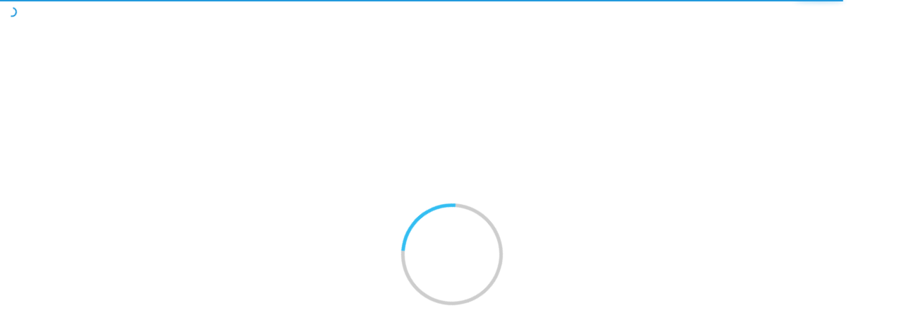

--- FILE ---
content_type: text/html; charset=utf-8
request_url: https://toyama.repo.nii.ac.jp/?action=repository_swrc&itemId=2797&itemNo=1
body_size: 32733
content:

<!DOCTYPE html>
<html 
  lang="ja" dir="ltr">

<head>
  <meta charset="utf-8">
  <meta http-equiv="X-UA-Compatible" content="IE=edge">
  <meta name="viewport" content="width=device-width, initial-scale=1">
  
      <title>富山大学学術情報リポジトリ</title>
      <meta name="keyword" content="CMS,Netcommons,Maple"/>
      <meta name="copyright" content="Copyright © 2007-2008"/>
      <meta name="description" content="CMS,Netcommons,Maple"/>
      <meta property="og:description" content="CMS,Netcommons,Maple" />
      <meta property="og:title" content="富山大学学術情報リポジトリ" />
      <meta property="og:locale" content="ja_JA" />
      <meta property="og:locale:alternate" content="en_EN" />
      <meta property="og:url" content="https://toyama.repo.nii.ac.jp/?action=repository_swrc&amp;itemId=2797&amp;itemNo=1" />
      <link rel="shortcut icon" href="/static/favicon.ico"/>
      <meta property="og:image" content="" />

  <!--    <link rel="shortcut icon" href=""/>-->
  <link rel="apple-touch-icon-precomposed" sizes="144x144"
    href="/static/apple-touch-icon-144-precomposed.png" />
  <link rel="apple-touch-icon-precomposed" sizes="114x114"
    href="/static/apple-touch-icon-114-precomposed.png" />
  <link rel="apple-touch-icon-precomposed" sizes="72x72"
    href="/static/apple-touch-icon-72-precomposed.png" />
  <link rel="apple-touch-icon-precomposed" sizes="57x57"
    href="/static/apple-touch-icon-57-precomposed.png" />

  
  
  
  <link href="/static/gen/weko_theme.03373725.css" rel="stylesheet">
  
  <link href="/static/gen/weko_styles.d15d67d0.css" rel="stylesheet">
  <!-- HTML5 shim and Respond.js for IE8 support of HTML5 elements and media queries -->
  <!--[if lt IE 9]>
      <script src="https://oss.maxcdn.com/html5shiv/3.7.2/html5shiv.min.js"></script>
      <script src="https://oss.maxcdn.com/respond/1.4.2/respond.min.js"></script>
    <![endif]-->
  <!--    <link href="/static/css/weko_theme/styling.css" rel="stylesheet">-->
  
  <link href="/static/gen/weko_theme_buttons.67f94943.css" rel="stylesheet">
  
  <link href="/static/gen/weko_theme_widget.cee0aae9.css" rel="stylesheet">
  
  <link href="/static/gen/weko_admin_ui_quill.9b536bda.css" rel="stylesheet">
  <link href="/static/gen/search.07ac5f56.css" rel="stylesheet">
  <link href="/static/gen/weko_search_ui.7fe90fa2.css" rel="stylesheet">
  <!-- start tracking code -->
<!-- Global site tag (gtag.js) - Google Analytics -->

<script async src="https://www.googletagmanager.com/gtag/js?id=G-2KXZ8CNLED"></script>
<script>
    window.dataLayer = window.dataLayer || [];
    function gtag() { dataLayer.push(arguments); }
    gtag('js', new Date());
    gtag('config', 'G-2KXZ8CNLED');
</script>
<script async src="https://www.googletagmanager.com/gtag/js?id=None"></script>
<script>
    window.dataLayer = window.dataLayer || [];
    function gtag() { dataLayer.push(arguments); }
    gtag('js', new Date());
    gtag('config', 'None');

</script>
  <!-- end tracking code -->
  <script src="https://cdnjs.cloudflare.com/polyfill/v3/polyfill.min.js?features=es6"></script>
<script id="MathJax-script" async src="https://cdn.jsdelivr.net/npm/mathjax@3/es5/tex-mml-chtml.js"></script>
</head>

<body 
  itemscope itemtype="http://schema.org/WebPage" data-spy="scroll" data-target=".scrollspy-target">
  <!--[if lt IE 8]>
      <p class="browserupgrade">You are using an <strong>outdated</strong> browser. Please <a href="http://browsehappy.com/">upgrade your browser</a> to improve your experience.</p>
    <![endif]-->
  <div class="lds-ring-background hidden">
    <div class="lds-ring"></div>
  </div>
  <div id="page_body" class="grid-stack"style="display: None;">
    
    


  <link href="/static/css/weko_admin/quill.snow.css" rel="stylesheet">
  <!--<link href="//cdnjs.cloudflare.com/ajax/libs/KaTeX/0.7.1/katex.min.css" rel="stylesheet">-->
  <!--<link href="//cdnjs.cloudflare.com/ajax/libs/highlight.js/9.12.0/styles/monokai-sublime.min.css" rel="stylesheet">-->
  <link href="/static/css/KaTeX/katex.min.css" rel="stylesheet">
  <link href="/static/css/highlight.js/monokai-sublime.min.css" rel="stylesheet">



  <div id="header" class="hidden">

  <nav class="navbar-default navbar-static-top full-height">
    <div class="container-fluid container-fluid2" id="fixed_header">
        
	  	
  

<form class="navbar-form navbar-right navbar-form2">

  <a href="/login/?next=%2F" class="btn
      btn-default btn-primary bg-transparent login-button"><i class="fa fa-sign-in"></i> ログイン</a>

  
</form>
		
      <div class="navbar-form navbar-right navbar-form2">
        
        
  <!--<script src="https://ajax.googleapis.com/ajax/libs/jquery/2.1.3/jquery.min.js"></script>-->
  <script src="/static/js/jquery/jquery.min.js"></script>
  <script src="/static/js/weko_theme/lang_combobox.js"></script>
  <form id="language-code-form" class="form form-inline lang-select text-white"
        action="/lang/"
        method="POST">
    <div class="form-group form-group2">
      <span for="lang-code">言語:</span>
      <label for="lang-code" hidden>言語:</label>
      <select class="form-control" id="lang-code" name="lang_code">
      
           <option value="en"></option>
      
           <option selected value="ja"></option>
      
           <option value="zh"></option>
      
           <option value="id"></option>
      
           <option value="vi"></option>
      
           <option value="ms"></option>
      
           <option value="fil"></option>
      
           <option value="th"></option>
      
           <option value="hi"></option>
      
           <option value="ar"></option>
      
      </select>
    </div>
  </form>

      </div>
<!--     <input hidden id ="weko_show_index_for_authenticated_user" value="False"> -->
    </div>
    
      <div class="container-fluid container-fluid2" id="header_nav">
        <div id="header_content" class="ql-editor">
        </div>
      </div>
    
  </nav>
</div>



    <div id="main_contents">
      <input type="hidden" id="current_language" value="ja" />
    
<div class="container-fluid container-fluid2">
  <div class="row row-4">
    <div class="col-sm-12 col-md-12 col-md-12">
      <div class="panel panel-default" id="panel-main-content">
        <div class="panel-heading no-padding-side" id="panel-heading-main-contents">
            <div class="pull-right">
            </div>
              <strong><p id="title-main-content">WEKO3</p></strong>
        </div>
        <div class="panel-body panel-body2" id="background-color-main-content">
<ul class="nav nav-tabs">
  
  
    <li role="presentation" class="active"><a href="/">トップ</a></li>
    
  <li role="presentation" class=" "><a href="/items/ranking">ランキング</a></li>

 </ul>

  <div class="row row-4" style="height: 100%">
    <div class="col-sm-12 col-md-12" style="height: 100%">
      <div id="myTabContent" class="tab-content" style="height: 100%">
  <div class="hide" id="cur_index_id" style="height: 100%"></div>
  <div class="row row-4" style="height: 100%">
    <div class="col-sm-12 col-md-12 col-lg-12">
      

<div id="search_detail" style="height: 100%" ng-controller="searchDetailCtrl">
  <form id="search-form" action="/search">
    <div class="row row-4" style="height: 100%">
      <div class="col-sm-6 col-md-6 col-lg-6
      col-sm-offset-3 col-md-offset-3 col-lg-offset-3">
        <div id="search_simple" id="simple-search-btn" class="input-group">
          <label for="q" hidden>検索キーワード</label>
          <input class="form-control" type="text" id="q" name="q" placeholder="入力後、Enterキーを押下し検索してください"
            ng-model="search_q">
          <input class="form-control" type="hidden" id="community" name="community" value="">
          <div class="input-group-btn">
            <button id="top-search-btn" type="submit" class="btn btn-primary">
              <i class="fa fa-search fa-lg">&nbsp</i>
              <span id="simple-search-txt">検索</span>
            </button>
          </div>
          <div id="search_detail" class="input-group-btn">
            <button id="detail_search_main" class="btn btn-info" type="button">
              <i class="fa fa-angle-down fa-lg detail-search-open">&nbsp</i>
              <span class="detail-search-open">詳細検索</span>
              <i class="fa fa-angle-up fa-lg detail-search-close">&nbsp</i>
              <span class="detail-search-close">閉じる</span>
            </button>
          </div>
        </div>
      </div>
    </div>
    <div class="row row-4 detail-lable">
      <div class="col-sm-6 col-md-6 col-lg-6 col-lg-offset-3">
        <div id="search_type" class="form-inline ten-pixel-margin">
          <label class="radio-inline">
            <input type="radio" name="search_type" id="search_type_fulltext" value="0" ng-value="0"
              ng-model="search_type"> 全文
          </label>
          <label class="radio-inline">
            <input type="radio" name="search_type" id="search_type_keyword" value="1" ng-value="1"
              ng-model="search_type"> キーワード
          </label>
        </div>
      </div>
    </div>
  </form>
  <!--Detail search-->
  <div>
    <div class="row row-4">
      <div id="search_detail_metadata" class="collapse col-sm-12 col-md-12
              col-lg-12">
        
<div ng-init="initData('{&#34;condition_setting&#34;: [{&#34;contents&#34;: &#34;タイトル&#34;, &#34;contents_value&#34;: {&#34;en&#34;: &#34;Title&#34;, &#34;ja&#34;: &#34;タイトル&#34;}, &#34;default_display&#34;: true, &#34;id&#34;: &#34;title&#34;, &#34;inputType&#34;: &#34;text&#34;, &#34;inputVal&#34;: &#34;&#34;, &#34;mapping&#34;: [&#34;title&#34;], &#34;mappingFlg&#34;: false, &#34;mappingName&#34;: &#34;&#34;, &#34;sche_or_attr&#34;: [{&#34;checkStus&#34;: false, &#34;contents&#34;: &#34;title&#34;, &#34;id&#34;: &#34;title&#34;}], &#34;useable_status&#34;: true}, {&#34;contents&#34;: &#34;著者名&#34;, &#34;contents_value&#34;: {&#34;en&#34;: &#34;Author Name&#34;, &#34;ja&#34;: &#34;著者名&#34;}, &#34;default_display&#34;: true, &#34;id&#34;: &#34;creator&#34;, &#34;inputType&#34;: &#34;text&#34;, &#34;inputVal&#34;: &#34;&#34;, &#34;mapping&#34;: [&#34;creator&#34;], &#34;mappingFlg&#34;: false, &#34;mappingName&#34;: &#34;&#34;, &#34;sche_or_attr&#34;: [{&#34;checkStus&#34;: false, &#34;contents&#34;: &#34;creator&#34;, &#34;id&#34;: &#34;creator&#34;}], &#34;useable_status&#34;: true}, {&#34;contents&#34;: &#34;件名&#34;, &#34;contents_value&#34;: {&#34;en&#34;: &#34;Subject&#34;, &#34;ja&#34;: &#34;件名&#34;}, &#34;default_display&#34;: false, &#34;id&#34;: &#34;subject&#34;, &#34;inputType&#34;: &#34;text&#34;, &#34;inputVal&#34;: &#34;&#34;, &#34;mapping&#34;: [&#34;BSH&#34;, &#34;DDC&#34;, &#34;LCC&#34;, &#34;LCSH&#34;, &#34;MeSH&#34;, &#34;NDC&#34;, &#34;NDLC&#34;, &#34;NDLSH&#34;, &#34;UDC&#34;, &#34;Other&#34;, &#34;Scival&#34;], &#34;mappingFlg&#34;: true, &#34;mappingName&#34;: &#34;sbjscheme&#34;, &#34;sche_or_attr&#34;: [{&#34;checkStus&#34;: false, &#34;contents&#34;: &#34;BSH&#34;, &#34;id&#34;: &#34;0&#34;}, {&#34;checkStus&#34;: false, &#34;contents&#34;: &#34;DDC&#34;, &#34;id&#34;: &#34;1&#34;}, {&#34;checkStus&#34;: false, &#34;contents&#34;: &#34;LCC&#34;, &#34;id&#34;: &#34;2&#34;}, {&#34;checkStus&#34;: false, &#34;contents&#34;: &#34;LCSH&#34;, &#34;id&#34;: &#34;3&#34;}, {&#34;checkStus&#34;: false, &#34;contents&#34;: &#34;MeSH&#34;, &#34;id&#34;: &#34;4&#34;}, {&#34;checkStus&#34;: false, &#34;contents&#34;: &#34;NDC&#34;, &#34;id&#34;: &#34;5&#34;}, {&#34;checkStus&#34;: false, &#34;contents&#34;: &#34;NDLC&#34;, &#34;id&#34;: &#34;6&#34;}, {&#34;checkStus&#34;: false, &#34;contents&#34;: &#34;NDLSH&#34;, &#34;id&#34;: &#34;7&#34;}, {&#34;checkStus&#34;: false, &#34;contents&#34;: &#34;UDC&#34;, &#34;id&#34;: &#34;8&#34;}, {&#34;checkStus&#34;: false, &#34;contents&#34;: &#34;Other&#34;, &#34;id&#34;: &#34;9&#34;}, {&#34;checkStus&#34;: false, &#34;contents&#34;: &#34;Scival&#34;, &#34;id&#34;: &#34;10&#34;}], &#34;useable_status&#34;: false}, {&#34;contents&#34;: &#34;地域&#34;, &#34;contents_value&#34;: {&#34;en&#34;: &#34;Region&#34;, &#34;ja&#34;: &#34;地域&#34;}, &#34;default_display&#34;: false, &#34;id&#34;: &#34;spatial&#34;, &#34;inputType&#34;: &#34;text&#34;, &#34;inputVal&#34;: &#34;&#34;, &#34;mapping&#34;: [&#34;spatial&#34;], &#34;mappingFlg&#34;: false, &#34;mappingName&#34;: &#34;&#34;, &#34;useable_status&#34;: false}, {&#34;contents&#34;: &#34;内容記述&#34;, &#34;contents_value&#34;: {&#34;en&#34;: &#34;Description&#34;, &#34;ja&#34;: &#34;内容記述&#34;}, &#34;default_display&#34;: false, &#34;id&#34;: &#34;des&#34;, &#34;inputType&#34;: &#34;text&#34;, &#34;inputVal&#34;: &#34;&#34;, &#34;mapping&#34;: [&#34;description&#34;], &#34;mappingFlg&#34;: false, &#34;mappingName&#34;: &#34;&#34;, &#34;useable_status&#34;: false}, {&#34;contents&#34;: &#34;出版者&#34;, &#34;contents_value&#34;: {&#34;en&#34;: &#34;Publisher&#34;, &#34;ja&#34;: &#34;出版者&#34;}, &#34;default_display&#34;: true, &#34;id&#34;: &#34;publisher&#34;, &#34;inputType&#34;: &#34;text&#34;, &#34;inputVal&#34;: &#34;&#34;, &#34;mapping&#34;: [&#34;publisher&#34;], &#34;mappingFlg&#34;: false, &#34;mappingName&#34;: &#34;&#34;, &#34;useable_status&#34;: true}, {&#34;contents&#34;: &#34;寄与者&#34;, &#34;contents_value&#34;: {&#34;en&#34;: &#34;Contributors&#34;, &#34;ja&#34;: &#34;寄与者&#34;}, &#34;default_display&#34;: false, &#34;id&#34;: &#34;cname&#34;, &#34;inputType&#34;: &#34;text&#34;, &#34;inputVal&#34;: &#34;&#34;, &#34;mapping&#34;: [&#34;contributor&#34;], &#34;mappingFlg&#34;: false, &#34;mappingName&#34;: &#34;&#34;, &#34;useable_status&#34;: false}, {&#34;contents&#34;: &#34;コンテンツ作成日&#34;, &#34;contents_value&#34;: {&#34;en&#34;: &#34;Contents Created Date&#34;, &#34;ja&#34;: &#34;コンテンツ作成日&#34;}, &#34;default_display&#34;: false, &#34;id&#34;: &#34;filedate&#34;, &#34;inputType&#34;: &#34;dateRange&#34;, &#34;inputVal_from&#34;: &#34;&#34;, &#34;inputVal_to&#34;: &#34;&#34;, &#34;mapping&#34;: [&#34;date&#34;], &#34;mappingFlg&#34;: true, &#34;mappingName&#34;: &#34;fd_attr&#34;, &#34;sche_or_attr&#34;: [{&#34;checkStus&#34;: false, &#34;contents&#34;: &#34;Accepted&#34;, &#34;id&#34;: &#34;Accepted&#34;}, {&#34;checkStus&#34;: false, &#34;contents&#34;: &#34;Available&#34;, &#34;id&#34;: &#34;Available&#34;}, {&#34;checkStus&#34;: false, &#34;contents&#34;: &#34;Collected&#34;, &#34;id&#34;: &#34;Collected&#34;}, {&#34;checkStus&#34;: false, &#34;contents&#34;: &#34;Copyrighted&#34;, &#34;id&#34;: &#34;Copyrighted&#34;}, {&#34;checkStus&#34;: false, &#34;contents&#34;: &#34;Created&#34;, &#34;id&#34;: &#34;Created&#34;}, {&#34;checkStus&#34;: false, &#34;contents&#34;: &#34;Issued&#34;, &#34;id&#34;: &#34;Issued&#34;}, {&#34;checkStus&#34;: false, &#34;contents&#34;: &#34;Submitted&#34;, &#34;id&#34;: &#34;Submitted&#34;}, {&#34;checkStus&#34;: false, &#34;contents&#34;: &#34;Updated&#34;, &#34;id&#34;: &#34;Updated&#34;}, {&#34;checkStus&#34;: false, &#34;contents&#34;: &#34;Valid&#34;, &#34;id&#34;: &#34;Valid&#34;}], &#34;useable_status&#34;: true}, {&#34;contents&#34;: &#34;フォーマット&#34;, &#34;contents_value&#34;: {&#34;en&#34;: &#34;Format&#34;, &#34;ja&#34;: &#34;フォーマット&#34;}, &#34;default_display&#34;: false, &#34;id&#34;: &#34;mimetype&#34;, &#34;inputType&#34;: &#34;text&#34;, &#34;inputVal&#34;: &#34;&#34;, &#34;mapping&#34;: [&#34;format&#34;], &#34;mappingFlg&#34;: false, &#34;mappingName&#34;: &#34;&#34;, &#34;sche_or_attr&#34;: [{&#34;checkStus&#34;: false, &#34;contents&#34;: &#34;format&#34;, &#34;id&#34;: &#34;format&#34;}], &#34;useable_status&#34;: false}, {&#34;contents&#34;: &#34;ID&#34;, &#34;contents_value&#34;: {&#34;en&#34;: &#34;ID&#34;, &#34;ja&#34;: &#34;ID&#34;}, &#34;default_display&#34;: false, &#34;id&#34;: &#34;id&#34;, &#34;inputType&#34;: &#34;text&#34;, &#34;inputVal&#34;: &#34;&#34;, &#34;mapping&#34;: [&#34;identifier&#34;, &#34;URI&#34;, &#34;fullTextURL&#34;, &#34;selfDOI&#34;, &#34;ISBN&#34;, &#34;ISSN&#34;, &#34;NCID&#34;, &#34;pmid&#34;, &#34;doi&#34;, &#34;NAID&#34;, &#34;ichushi&#34;], &#34;mappingFlg&#34;: true, &#34;mappingName&#34;: &#34;id_attr&#34;, &#34;sche_or_attr&#34;: [{&#34;checkStus&#34;: false, &#34;contents&#34;: &#34;identifier&#34;, &#34;id&#34;: &#34;identifier&#34;}, {&#34;checkStus&#34;: false, &#34;contents&#34;: &#34;URI&#34;, &#34;id&#34;: &#34;URI&#34;}, {&#34;checkStus&#34;: false, &#34;contents&#34;: &#34;fullTextURL&#34;, &#34;id&#34;: &#34;fullTextURL&#34;}, {&#34;checkStus&#34;: false, &#34;contents&#34;: &#34;selfDOI&#34;, &#34;id&#34;: &#34;selfDOI&#34;}, {&#34;checkStus&#34;: false, &#34;contents&#34;: &#34;ISBN&#34;, &#34;id&#34;: &#34;ISBN&#34;}, {&#34;checkStus&#34;: false, &#34;contents&#34;: &#34;ISSN&#34;, &#34;id&#34;: &#34;ISSN&#34;}, {&#34;checkStus&#34;: false, &#34;contents&#34;: &#34;NCID&#34;, &#34;id&#34;: &#34;NCID&#34;}, {&#34;checkStus&#34;: false, &#34;contents&#34;: &#34;pmid&#34;, &#34;id&#34;: &#34;pmid&#34;}, {&#34;checkStus&#34;: false, &#34;contents&#34;: &#34;doi&#34;, &#34;id&#34;: &#34;doi&#34;}, {&#34;checkStus&#34;: false, &#34;contents&#34;: &#34;NAID&#34;, &#34;id&#34;: &#34;NAID&#34;}, {&#34;checkStus&#34;: false, &#34;contents&#34;: &#34;ichushi&#34;, &#34;id&#34;: &#34;ichushi&#34;}], &#34;useable_status&#34;: true}, {&#34;contents&#34;: &#34;雑誌名&#34;, &#34;contents_value&#34;: {&#34;en&#34;: &#34;Journal Title&#34;, &#34;ja&#34;: &#34;雑誌名&#34;}, &#34;default_display&#34;: false, &#34;id&#34;: &#34;srctitle&#34;, &#34;inputType&#34;: &#34;text&#34;, &#34;inputVal&#34;: &#34;&#34;, &#34;mapping&#34;: [&#34;srctitle&#34;], &#34;mappingFlg&#34;: false, &#34;mappingName&#34;: &#34;&#34;, &#34;useable_status&#34;: true}, {&#34;check_val&#34;: [{&#34;checkStus&#34;: false, &#34;contents&#34;: &#34;conference paper&#34;, &#34;id&#34;: &#34;0&#34;}, {&#34;checkStus&#34;: false, &#34;contents&#34;: &#34;data paper&#34;, &#34;id&#34;: &#34;1&#34;}, {&#34;checkStus&#34;: false, &#34;contents&#34;: &#34;departmental bulletin paper&#34;, &#34;id&#34;: &#34;2&#34;}, {&#34;checkStus&#34;: false, &#34;contents&#34;: &#34;editorial&#34;, &#34;id&#34;: &#34;3&#34;}, {&#34;checkStus&#34;: false, &#34;contents&#34;: &#34;journal article&#34;, &#34;id&#34;: &#34;4&#34;}, {&#34;checkStus&#34;: false, &#34;contents&#34;: &#34;newspaper&#34;, &#34;id&#34;: &#34;5&#34;}, {&#34;checkStus&#34;: false, &#34;contents&#34;: &#34;periodical&#34;, &#34;id&#34;: &#34;6&#34;}, {&#34;checkStus&#34;: false, &#34;contents&#34;: &#34;review article&#34;, &#34;id&#34;: &#34;7&#34;}, {&#34;checkStus&#34;: false, &#34;contents&#34;: &#34;software paper&#34;, &#34;id&#34;: &#34;8&#34;}, {&#34;checkStus&#34;: false, &#34;contents&#34;: &#34;article&#34;, &#34;id&#34;: &#34;9&#34;}, {&#34;checkStus&#34;: false, &#34;contents&#34;: &#34;book&#34;, &#34;id&#34;: &#34;10&#34;}, {&#34;checkStus&#34;: false, &#34;contents&#34;: &#34;book part&#34;, &#34;id&#34;: &#34;11&#34;}, {&#34;checkStus&#34;: false, &#34;contents&#34;: &#34;cartographic material&#34;, &#34;id&#34;: &#34;12&#34;}, {&#34;checkStus&#34;: false, &#34;contents&#34;: &#34;map&#34;, &#34;id&#34;: &#34;13&#34;}, {&#34;checkStus&#34;: false, &#34;contents&#34;: &#34;conference object&#34;, &#34;id&#34;: &#34;14&#34;}, {&#34;checkStus&#34;: false, &#34;contents&#34;: &#34;conference proceedings&#34;, &#34;id&#34;: &#34;15&#34;}, {&#34;checkStus&#34;: false, &#34;contents&#34;: &#34;conference poster&#34;, &#34;id&#34;: &#34;16&#34;}, {&#34;checkStus&#34;: false, &#34;contents&#34;: &#34;dataset&#34;, &#34;id&#34;: &#34;17&#34;}, {&#34;checkStus&#34;: false, &#34;contents&#34;: &#34;interview&#34;, &#34;id&#34;: &#34;18&#34;}, {&#34;checkStus&#34;: false, &#34;contents&#34;: &#34;image&#34;, &#34;id&#34;: &#34;19&#34;}, {&#34;checkStus&#34;: false, &#34;contents&#34;: &#34;still image&#34;, &#34;id&#34;: &#34;20&#34;}, {&#34;checkStus&#34;: false, &#34;contents&#34;: &#34;moving image&#34;, &#34;id&#34;: &#34;21&#34;}, {&#34;checkStus&#34;: false, &#34;contents&#34;: &#34;video&#34;, &#34;id&#34;: &#34;22&#34;}, {&#34;checkStus&#34;: false, &#34;contents&#34;: &#34;lecture&#34;, &#34;id&#34;: &#34;23&#34;}, {&#34;checkStus&#34;: false, &#34;contents&#34;: &#34;patent&#34;, &#34;id&#34;: &#34;24&#34;}, {&#34;checkStus&#34;: false, &#34;contents&#34;: &#34;internal report&#34;, &#34;id&#34;: &#34;25&#34;}, {&#34;checkStus&#34;: false, &#34;contents&#34;: &#34;report&#34;, &#34;id&#34;: &#34;26&#34;}, {&#34;checkStus&#34;: false, &#34;contents&#34;: &#34;research report&#34;, &#34;id&#34;: &#34;27&#34;}, {&#34;checkStus&#34;: false, &#34;contents&#34;: &#34;technical report&#34;, &#34;id&#34;: &#34;28&#34;}, {&#34;checkStus&#34;: false, &#34;contents&#34;: &#34;policy report&#34;, &#34;id&#34;: &#34;29&#34;}, {&#34;checkStus&#34;: false, &#34;contents&#34;: &#34;report part&#34;, &#34;id&#34;: &#34;30&#34;}, {&#34;checkStus&#34;: false, &#34;contents&#34;: &#34;working paper&#34;, &#34;id&#34;: &#34;31&#34;}, {&#34;checkStus&#34;: false, &#34;contents&#34;: &#34;data management plan&#34;, &#34;id&#34;: &#34;32&#34;}, {&#34;checkStus&#34;: false, &#34;contents&#34;: &#34;sound&#34;, &#34;id&#34;: &#34;33&#34;}, {&#34;checkStus&#34;: false, &#34;contents&#34;: &#34;thesis&#34;, &#34;id&#34;: &#34;34&#34;}, {&#34;checkStus&#34;: false, &#34;contents&#34;: &#34;bachelor thesis&#34;, &#34;id&#34;: &#34;35&#34;}, {&#34;checkStus&#34;: false, &#34;contents&#34;: &#34;master thesis&#34;, &#34;id&#34;: &#34;36&#34;}, {&#34;checkStus&#34;: false, &#34;contents&#34;: &#34;doctoral thesis&#34;, &#34;id&#34;: &#34;37&#34;}, {&#34;checkStus&#34;: false, &#34;contents&#34;: &#34;interactive resource&#34;, &#34;id&#34;: &#34;38&#34;}, {&#34;checkStus&#34;: false, &#34;contents&#34;: &#34;learning object&#34;, &#34;id&#34;: &#34;39&#34;}, {&#34;checkStus&#34;: false, &#34;contents&#34;: &#34;manuscript&#34;, &#34;id&#34;: &#34;40&#34;}, {&#34;checkStus&#34;: false, &#34;contents&#34;: &#34;musical notation&#34;, &#34;id&#34;: &#34;41&#34;}, {&#34;checkStus&#34;: false, &#34;contents&#34;: &#34;research proposal&#34;, &#34;id&#34;: &#34;42&#34;}, {&#34;checkStus&#34;: false, &#34;contents&#34;: &#34;software&#34;, &#34;id&#34;: &#34;43&#34;}, {&#34;checkStus&#34;: false, &#34;contents&#34;: &#34;technical documentation&#34;, &#34;id&#34;: &#34;44&#34;}, {&#34;checkStus&#34;: false, &#34;contents&#34;: &#34;workflow&#34;, &#34;id&#34;: &#34;45&#34;}, {&#34;checkStus&#34;: false, &#34;contents&#34;: &#34;other&#34;, &#34;id&#34;: &#34;46&#34;}], &#34;contents&#34;: &#34;資源タイプ&#34;, &#34;contents_value&#34;: {&#34;en&#34;: &#34;Resource Type&#34;, &#34;ja&#34;: &#34;資源タイプ&#34;}, &#34;default_display&#34;: true, &#34;id&#34;: &#34;type&#34;, &#34;inputType&#34;: &#34;checkbox_list&#34;, &#34;inputVal&#34;: &#34;&#34;, &#34;mapping&#34;: [&#34;Conference&#34;, &#34;Paper&#34;, &#34;Departmental&#34;, &#34;Bulletin&#34;, &#34;Paper&#34;, &#34;Journal&#34;, &#34;Article&#34;, &#34;Article&#34;, &#34;Book&#34;, &#34;Presentation&#34;, &#34;Data&#34;, &#34;or&#34;, &#34;Dataset&#34;, &#34;Research&#34;, &#34;Paper&#34;, &#34;Technical&#34;, &#34;Report&#34;, &#34;Thesis&#34;, &#34;or&#34;, &#34;Dissertation&#34;, &#34;Learning&#34;, &#34;Material&#34;, &#34;Software&#34;], &#34;mappingFlg&#34;: false, &#34;mappingName&#34;: &#34;&#34;, &#34;useable_status&#34;: true}, {&#34;check_val&#34;: [{&#34;checkStus&#34;: false, &#34;contents&#34;: &#34;学術雑誌論文 / Journal Article&#34;, &#34;id&#34;: &#34;学術雑誌論文 / Journal Article&#34;}, {&#34;checkStus&#34;: false, &#34;contents&#34;: &#34;紀要論文 / Departmental Bulletin Paper&#34;, &#34;id&#34;: &#34;紀要論文 / Departmental Bulletin Paper&#34;}, {&#34;checkStus&#34;: false, &#34;contents&#34;: &#34;その他 / Others&#34;, &#34;id&#34;: &#34;その他 / Others&#34;}, {&#34;checkStus&#34;: false, &#34;contents&#34;: &#34;研究報告書 / Research Paper&#34;, &#34;id&#34;: &#34;研究報告書 / Research Paper&#34;}, {&#34;checkStus&#34;: false, &#34;contents&#34;: &#34;テクニカルレポート / Technical Report&#34;, &#34;id&#34;: &#34;テクニカルレポート / Technical Report&#34;}, {&#34;checkStus&#34;: false, &#34;contents&#34;: &#34;図書 / Book&#34;, &#34;id&#34;: &#34;図書 / Book&#34;}, {&#34;checkStus&#34;: false, &#34;contents&#34;: &#34;会議発表用資料 / Presentation&#34;, &#34;id&#34;: &#34;会議発表用資料 / Presentation&#34;}, {&#34;checkStus&#34;: false, &#34;contents&#34;: &#34;学位論文 / Thesis or Dissertation&#34;, &#34;id&#34;: &#34;学位論文 / Thesis or Dissertation&#34;}, {&#34;checkStus&#34;: false, &#34;contents&#34;: &#34;教材 / Learning Material&#34;, &#34;id&#34;: &#34;教材 / Learning Material&#34;}, {&#34;checkStus&#34;: false, &#34;contents&#34;: &#34;会議発表論文 / Conference Paper&#34;, &#34;id&#34;: &#34;会議発表論文 / Conference Paper&#34;}, {&#34;checkStus&#34;: false, &#34;contents&#34;: &#34;一般雑誌記事 / Article&#34;, &#34;id&#34;: &#34;一般雑誌記事 / Article&#34;}, {&#34;checkStus&#34;: false, &#34;contents&#34;: &#34;研究データ / Data or Dataset&#34;, &#34;id&#34;: &#34;研究データ / Data or Dataset&#34;}, {&#34;checkStus&#34;: false, &#34;contents&#34;: &#34;×学術雑誌論文 / Journal Article_default&#34;, &#34;id&#34;: &#34;×学術雑誌論文 / Journal Article_default&#34;}, {&#34;checkStus&#34;: false, &#34;contents&#34;: &#34;×紀要論文 / Departmental Bulletin Paper_default&#34;, &#34;id&#34;: &#34;×紀要論文 / Departmental Bulletin Paper_default&#34;}, {&#34;checkStus&#34;: false, &#34;contents&#34;: &#34;×会議発表論文 / Conference Paper_default&#34;, &#34;id&#34;: &#34;×会議発表論文 / Conference Paper_default&#34;}, {&#34;checkStus&#34;: false, &#34;contents&#34;: &#34;×一般雑誌記事 / Article_default&#34;, &#34;id&#34;: &#34;×一般雑誌記事 / Article_default&#34;}, {&#34;checkStus&#34;: false, &#34;contents&#34;: &#34;×会議発表用資料 / Presentation_default&#34;, &#34;id&#34;: &#34;×会議発表用資料 / Presentation_default&#34;}, {&#34;checkStus&#34;: false, &#34;contents&#34;: &#34;×学位論文 / Thesis or Dissertation_default&#34;, &#34;id&#34;: &#34;×学位論文 / Thesis or Dissertation_default&#34;}, {&#34;checkStus&#34;: false, &#34;contents&#34;: &#34;×報告書 / Research Paper&#34;, &#34;id&#34;: &#34;×報告書 / Research Paper&#34;}, {&#34;checkStus&#34;: false, &#34;contents&#34;: &#34;×図書 / Book_default&#34;, &#34;id&#34;: &#34;×図書 / Book_default&#34;}, {&#34;checkStus&#34;: false, &#34;contents&#34;: &#34;×図書の一部 / Book&#34;, &#34;id&#34;: &#34;×図書の一部 / Book&#34;}, {&#34;checkStus&#34;: false, &#34;contents&#34;: &#34;×その他 / Others_default&#34;, &#34;id&#34;: &#34;×その他 / Others_default&#34;}, {&#34;checkStus&#34;: false, &#34;contents&#34;: &#34;DublinCore&#34;, &#34;id&#34;: &#34;DublinCore&#34;}, {&#34;checkStus&#34;: false, &#34;contents&#34;: &#34;Journal Article&#34;, &#34;id&#34;: &#34;Journal Article&#34;}, {&#34;checkStus&#34;: false, &#34;contents&#34;: &#34;Thesis or Dissertation&#34;, &#34;id&#34;: &#34;Thesis or Dissertation&#34;}, {&#34;checkStus&#34;: false, &#34;contents&#34;: &#34;Departmental Bulletin Paper&#34;, &#34;id&#34;: &#34;Departmental Bulletin Paper&#34;}, {&#34;checkStus&#34;: false, &#34;contents&#34;: &#34;Conference Paper&#34;, &#34;id&#34;: &#34;Conference Paper&#34;}, {&#34;checkStus&#34;: false, &#34;contents&#34;: &#34;Presentation&#34;, &#34;id&#34;: &#34;Presentation&#34;}, {&#34;checkStus&#34;: false, &#34;contents&#34;: &#34;Book&#34;, &#34;id&#34;: &#34;Book&#34;}, {&#34;checkStus&#34;: false, &#34;contents&#34;: &#34;Technical Report&#34;, &#34;id&#34;: &#34;Technical Report&#34;}, {&#34;checkStus&#34;: false, &#34;contents&#34;: &#34;Research Paper&#34;, &#34;id&#34;: &#34;Research Paper&#34;}, {&#34;checkStus&#34;: false, &#34;contents&#34;: &#34;Article&#34;, &#34;id&#34;: &#34;Article&#34;}, {&#34;checkStus&#34;: false, &#34;contents&#34;: &#34;Preprint&#34;, &#34;id&#34;: &#34;Preprint&#34;}, {&#34;checkStus&#34;: false, &#34;contents&#34;: &#34;Learning Material&#34;, &#34;id&#34;: &#34;Learning Material&#34;}, {&#34;checkStus&#34;: false, &#34;contents&#34;: &#34;Data or Dataset&#34;, &#34;id&#34;: &#34;Data or Dataset&#34;}, {&#34;checkStus&#34;: false, &#34;contents&#34;: &#34;Software&#34;, &#34;id&#34;: &#34;Software&#34;}, {&#34;checkStus&#34;: false, &#34;contents&#34;: &#34;Others&#34;, &#34;id&#34;: &#34;Others&#34;}, {&#34;checkStus&#34;: false, &#34;contents&#34;: &#34;Learning Object Metadata&#34;, &#34;id&#34;: &#34;Learning Object Metadata&#34;}, {&#34;checkStus&#34;: false, &#34;contents&#34;: &#34;LIDO&#34;, &#34;id&#34;: &#34;LIDO&#34;}, {&#34;checkStus&#34;: false, &#34;contents&#34;: &#34;デフォルトアイテムタイプ(シンプル)&#34;, &#34;id&#34;: &#34;デフォルトアイテムタイプ（シンプル）&#34;}, {&#34;checkStus&#34;: false, &#34;contents&#34;: &#34;デフォルトアイテムタイプ(フル)&#34;, &#34;id&#34;: &#34;デフォルトアイテムタイプ（フル）&#34;}], &#34;contents&#34;: &#34;アイテムタイプ&#34;, &#34;contents_value&#34;: {&#34;en&#34;: &#34;Item Type&#34;, &#34;ja&#34;: &#34;アイテムタイプ&#34;}, &#34;default_display&#34;: false, &#34;id&#34;: &#34;itemtype&#34;, &#34;inputType&#34;: &#34;checkbox_list&#34;, &#34;inputVal&#34;: &#34;&#34;, &#34;mapping&#34;: [&#34;itemtype&#34;], &#34;mappingFlg&#34;: false, &#34;mappingName&#34;: &#34;&#34;, &#34;useable_status&#34;: false}, {&#34;check_val&#34;: [{&#34;checkStus&#34;: false, &#34;contents&#34;: &#34;日本語&#34;, &#34;id&#34;: &#34;jpn&#34;}, {&#34;checkStus&#34;: false, &#34;contents&#34;: &#34;英語&#34;, &#34;id&#34;: &#34;eng&#34;}, {&#34;checkStus&#34;: false, &#34;contents&#34;: &#34;フランス語&#34;, &#34;id&#34;: &#34;fra&#34;}, {&#34;checkStus&#34;: false, &#34;contents&#34;: &#34;Italian&#34;, &#34;id&#34;: &#34;ita&#34;}, {&#34;checkStus&#34;: false, &#34;contents&#34;: &#34;ドイツ語&#34;, &#34;id&#34;: &#34;deu&#34;}, {&#34;checkStus&#34;: false, &#34;contents&#34;: &#34;Spanish&#34;, &#34;id&#34;: &#34;spa&#34;}, {&#34;checkStus&#34;: false, &#34;contents&#34;: &#34;中国語&#34;, &#34;id&#34;: &#34;zho&#34;}, {&#34;checkStus&#34;: false, &#34;contents&#34;: &#34;ロシア語&#34;, &#34;id&#34;: &#34;rus&#34;}, {&#34;checkStus&#34;: false, &#34;contents&#34;: &#34;Latin&#34;, &#34;id&#34;: &#34;lat&#34;}, {&#34;checkStus&#34;: false, &#34;contents&#34;: &#34;Malay&#34;, &#34;id&#34;: &#34;msa&#34;}, {&#34;checkStus&#34;: false, &#34;contents&#34;: &#34;Esperanto&#34;, &#34;id&#34;: &#34;epo&#34;}, {&#34;checkStus&#34;: false, &#34;contents&#34;: &#34;Arabic&#34;, &#34;id&#34;: &#34;ara&#34;}, {&#34;checkStus&#34;: false, &#34;contents&#34;: &#34;Greek&#34;, &#34;id&#34;: &#34;ell&#34;}, {&#34;checkStus&#34;: false, &#34;contents&#34;: &#34;韓国語&#34;, &#34;id&#34;: &#34;kor&#34;}, {&#34;checkStus&#34;: false, &#34;contents&#34;: &#34;その他&#34;, &#34;id&#34;: &#34;other&#34;}], &#34;contents&#34;: &#34;言語&#34;, &#34;contents_value&#34;: {&#34;en&#34;: &#34;Language&#34;, &#34;ja&#34;: &#34;言語&#34;}, &#34;default_display&#34;: false, &#34;id&#34;: &#34;lang&#34;, &#34;inputType&#34;: &#34;checkbox_list&#34;, &#34;inputVal&#34;: &#34;&#34;, &#34;mapping&#34;: [&#34;Japanese&#34;, &#34;English&#34;, &#34;French&#34;, &#34;Italian&#34;, &#34;German&#34;, &#34;Spanish&#34;, &#34;Chinese&#34;, &#34;Russian&#34;, &#34;Latin&#34;, &#34;Malay&#34;, &#34;Esperanto&#34;, &#34;Arabic&#34;, &#34;Greek&#34;, &#34;Korean&#34;, &#34;Other&#34;], &#34;mappingFlg&#34;: false, &#34;mappingName&#34;: &#34;&#34;, &#34;useable_status&#34;: false}, {&#34;contents&#34;: &#34;期間&#34;, &#34;contents_value&#34;: {&#34;en&#34;: &#34;Period&#34;, &#34;ja&#34;: &#34;期間&#34;}, &#34;default_display&#34;: false, &#34;id&#34;: &#34;temporal&#34;, &#34;inputType&#34;: &#34;text&#34;, &#34;inputVal&#34;: &#34;&#34;, &#34;mapping&#34;: [&#34;temporal&#34;], &#34;mappingFlg&#34;: false, &#34;mappingName&#34;: &#34;&#34;, &#34;useable_status&#34;: false}, {&#34;contents&#34;: &#34;学位取得日&#34;, &#34;contents_value&#34;: {&#34;en&#34;: &#34;Academic Degree Date&#34;, &#34;ja&#34;: &#34;学位取得日&#34;}, &#34;default_display&#34;: false, &#34;id&#34;: &#34;dategranted&#34;, &#34;inputType&#34;: &#34;dateRange&#34;, &#34;inputVal_from&#34;: &#34;&#34;, &#34;inputVal_to&#34;: &#34;&#34;, &#34;mapping&#34;: [&#34;date&#34;], &#34;mappingFlg&#34;: false, &#34;mappingName&#34;: &#34;&#34;, &#34;useable_status&#34;: false}, {&#34;contents&#34;: &#34;著者版フラグ&#34;, &#34;contents_value&#34;: {&#34;en&#34;: &#34;Author VersionFlag&#34;, &#34;ja&#34;: &#34;著者版フラグ&#34;}, &#34;default_display&#34;: false, &#34;id&#34;: &#34;version&#34;, &#34;inputType&#34;: &#34;selectbox&#34;, &#34;inputVal&#34;: &#34;&#34;, &#34;mapping&#34;: [], &#34;mappingFlg&#34;: false, &#34;mappingName&#34;: &#34;&#34;, &#34;options&#34;: [{&#34;contents&#34;: &#34;accepted&#34;, &#34;id&#34;: &#34;accepted&#34;}, {&#34;contents&#34;: &#34;published&#34;, &#34;id&#34;: &#34;published&#34;}, {&#34;contents&#34;: &#34;draft&#34;, &#34;id&#34;: &#34;draft&#34;}, {&#34;contents&#34;: &#34;submitted&#34;, &#34;id&#34;: &#34;submitted&#34;}, {&#34;contents&#34;: &#34;updated&#34;, &#34;id&#34;: &#34;updated&#34;}], &#34;useable_status&#34;: false}, {&#34;contents&#34;: &#34;学位番号&#34;, &#34;contents_value&#34;: {&#34;en&#34;: &#34;Academic Degree Number&#34;, &#34;ja&#34;: &#34;学位番号&#34;}, &#34;default_display&#34;: false, &#34;id&#34;: &#34;dissno&#34;, &#34;inputType&#34;: &#34;text&#34;, &#34;inputVal&#34;: &#34;&#34;, &#34;mapping&#34;: [], &#34;mappingFlg&#34;: false, &#34;mappingName&#34;: &#34;&#34;, &#34;useable_status&#34;: false}, {&#34;contents&#34;: &#34;学位名&#34;, &#34;contents_value&#34;: {&#34;en&#34;: &#34;Degree Name&#34;, &#34;ja&#34;: &#34;学位名&#34;}, &#34;default_display&#34;: false, &#34;id&#34;: &#34;degreename&#34;, &#34;inputType&#34;: &#34;text&#34;, &#34;inputVal&#34;: &#34;&#34;, &#34;mapping&#34;: [], &#34;mappingFlg&#34;: false, &#34;mappingName&#34;: &#34;&#34;, &#34;useable_status&#34;: false}, {&#34;contents&#34;: &#34;学位授与機関&#34;, &#34;contents_value&#34;: {&#34;en&#34;: &#34;Institution For Academic Degree&#34;, &#34;ja&#34;: &#34;学位授与機関&#34;}, &#34;default_display&#34;: false, &#34;id&#34;: &#34;dgname&#34;, &#34;inputType&#34;: &#34;text&#34;, &#34;inputVal&#34;: &#34;&#34;, &#34;mapping&#34;: [], &#34;mappingFlg&#34;: false, &#34;mappingName&#34;: &#34;&#34;, &#34;useable_status&#34;: false}, {&#34;contents&#34;: &#34;著者ID&#34;, &#34;contents_value&#34;: {&#34;en&#34;: &#34;Author Id&#34;, &#34;ja&#34;: &#34;著者ID&#34;}, &#34;default_display&#34;: false, &#34;id&#34;: &#34;wid&#34;, &#34;inputType&#34;: &#34;text&#34;, &#34;inputVal&#34;: &#34;&#34;, &#34;mapping&#34;: [], &#34;mappingFlg&#34;: false, &#34;mappingName&#34;: &#34;&#34;, &#34;useable_status&#34;: true}, {&#34;check_val&#34;: [{&#34;checkStus&#34;: false, &#34;contents&#34;: &#34;A. 人文学部 (Faculty of Humanities) &#34;, &#34;id&#34;: 9}, {&#34;checkStus&#34;: false, &#34;contents&#34;: &#34;A. 人文学部 (Faculty of Humanities) /A-01. 学術雑誌掲載論文&#34;, &#34;id&#34;: 10}, {&#34;checkStus&#34;: false, &#34;contents&#34;: &#34;A. 人文学部 (Faculty of Humanities) /A-01. 学術雑誌掲載論文/A-01-01. 学術雑誌掲載論文&#34;, &#34;id&#34;: 11}, {&#34;checkStus&#34;: false, &#34;contents&#34;: &#34;A. 人文学部 (Faculty of Humanities) /A-02. 紀要・研究報告等&#34;, &#34;id&#34;: 12}, {&#34;checkStus&#34;: false, &#34;contents&#34;: &#34;A. 人文学部 (Faculty of Humanities) /A-02. 紀要・研究報告等/A-02-01. 富山大学人文科学研究&#34;, &#34;id&#34;: 2099}, {&#34;checkStus&#34;: false, &#34;contents&#34;: &#34;A. 人文学部 (Faculty of Humanities) /A-02. 紀要・研究報告等/A-02-01. 富山大学人文科学研究/83&#34;, &#34;id&#34;: 1759821765425}, {&#34;checkStus&#34;: false, &#34;contents&#34;: &#34;A. 人文学部 (Faculty of Humanities) /A-02. 紀要・研究報告等/A-02-01. 富山大学人文科学研究/82&#34;, &#34;id&#34;: 1744611022939}, {&#34;checkStus&#34;: false, &#34;contents&#34;: &#34;A. 人文学部 (Faculty of Humanities) /A-02. 紀要・研究報告等/A-02-01. 富山大学人文科学研究/81&#34;, &#34;id&#34;: 1725343666048}, {&#34;checkStus&#34;: false, &#34;contents&#34;: &#34;A. 人文学部 (Faculty of Humanities) /A-02. 紀要・研究報告等/A-02-01. 富山大学人文科学研究/80&#34;, &#34;id&#34;: 1713508272817}, {&#34;checkStus&#34;: false, &#34;contents&#34;: &#34;A. 人文学部 (Faculty of Humanities) /A-02. 紀要・研究報告等/A-02-01. 富山大学人文科学研究/79&#34;, &#34;id&#34;: 1713498327003}, {&#34;checkStus&#34;: false, &#34;contents&#34;: &#34;A. 人文学部 (Faculty of Humanities) /A-02. 紀要・研究報告等/A-02-02. 富山大学人文学部紀要&#34;, &#34;id&#34;: 13}, {&#34;checkStus&#34;: false, &#34;contents&#34;: &#34;A. 人文学部 (Faculty of Humanities) /A-02. 紀要・研究報告等/A-02-02. 富山大学人文学部紀要/76&#34;, &#34;id&#34;: 2033}, {&#34;checkStus&#34;: false, &#34;contents&#34;: &#34;A. 人文学部 (Faculty of Humanities) /A-02. 紀要・研究報告等/A-02-02. 富山大学人文学部紀要/75&#34;, &#34;id&#34;: 2097}, {&#34;checkStus&#34;: false, &#34;contents&#34;: &#34;A. 人文学部 (Faculty of Humanities) /A-02. 紀要・研究報告等/A-02-02. 富山大学人文学部紀要/74&#34;, &#34;id&#34;: 2096}, {&#34;checkStus&#34;: false, &#34;contents&#34;: &#34;A. 人文学部 (Faculty of Humanities) /A-02. 紀要・研究報告等/A-02-02. 富山大学人文学部紀要/73&#34;, &#34;id&#34;: 1980}, {&#34;checkStus&#34;: false, &#34;contents&#34;: &#34;A. 人文学部 (Faculty of Humanities) /A-02. 紀要・研究報告等/A-02-02. 富山大学人文学部紀要/72&#34;, &#34;id&#34;: 1950}, {&#34;checkStus&#34;: false, &#34;contents&#34;: &#34;A. 人文学部 (Faculty of Humanities) /A-02. 紀要・研究報告等/A-02-03. 富大比較文学&#34;, &#34;id&#34;: 56}, {&#34;checkStus&#34;: false, &#34;contents&#34;: &#34;A. 人文学部 (Faculty of Humanities) /A-02. 紀要・研究報告等/A-02-03. 富大比較文学/09&#34;, &#34;id&#34;: 1597}, {&#34;checkStus&#34;: false, &#34;contents&#34;: &#34;A. 人文学部 (Faculty of Humanities) /A-02. 紀要・研究報告等/A-02-03. 富大比較文学/08&#34;, &#34;id&#34;: 1516}, {&#34;checkStus&#34;: false, &#34;contents&#34;: &#34;A. 人文学部 (Faculty of Humanities) /A-02. 紀要・研究報告等/A-02-03. 富大比較文学/07&#34;, &#34;id&#34;: 1517}, {&#34;checkStus&#34;: false, &#34;contents&#34;: &#34;A. 人文学部 (Faculty of Humanities) /A-02. 紀要・研究報告等/A-02-03. 富大比較文学/06&#34;, &#34;id&#34;: 62}, {&#34;checkStus&#34;: false, &#34;contents&#34;: &#34;A. 人文学部 (Faculty of Humanities) /A-02. 紀要・研究報告等/A-02-03. 富大比較文学/05&#34;, &#34;id&#34;: 61}, {&#34;checkStus&#34;: false, &#34;contents&#34;: &#34;A. 人文学部 (Faculty of Humanities) /A-02. 紀要・研究報告等/A-02-04. 富大比較文学. 第二期&#34;, &#34;id&#34;: 1782}, {&#34;checkStus&#34;: false, &#34;contents&#34;: &#34;A. 人文学部 (Faculty of Humanities) /A-02. 紀要・研究報告等/A-02-04. 富大比較文学. 第二期/06&#34;, &#34;id&#34;: 2120}, {&#34;checkStus&#34;: false, &#34;contents&#34;: &#34;A. 人文学部 (Faculty of Humanities) /A-02. 紀要・研究報告等/A-02-04. 富大比較文学. 第二期/05&#34;, &#34;id&#34;: 2059}, {&#34;checkStus&#34;: false, &#34;contents&#34;: &#34;A. 人文学部 (Faculty of Humanities) /A-02. 紀要・研究報告等/A-02-04. 富大比較文学. 第二期/04&#34;, &#34;id&#34;: 2058}, {&#34;checkStus&#34;: false, &#34;contents&#34;: &#34;A. 人文学部 (Faculty of Humanities) /A-02. 紀要・研究報告等/A-02-04. 富大比較文学. 第二期/03&#34;, &#34;id&#34;: 1947}, {&#34;checkStus&#34;: false, &#34;contents&#34;: &#34;A. 人文学部 (Faculty of Humanities) /A-02. 紀要・研究報告等/A-02-04. 富大比較文学. 第二期/02&#34;, &#34;id&#34;: 1854}, {&#34;checkStus&#34;: false, &#34;contents&#34;: &#34;A. 人文学部 (Faculty of Humanities) /A-02. 紀要・研究報告等/A-02-04. 富大比較文学. 第二期/01&#34;, &#34;id&#34;: 1783}, {&#34;checkStus&#34;: false, &#34;contents&#34;: &#34;A. 人文学部 (Faculty of Humanities) /A-02. 紀要・研究報告等/A-02-05. 富山大学大学院人文科学研究科論集&#34;, &#34;id&#34;: 1847}, {&#34;checkStus&#34;: false, &#34;contents&#34;: &#34;A. 人文学部 (Faculty of Humanities) /A-02. 紀要・研究報告等/A-02-05. 富山大学大学院人文科学研究科論集/19&#34;, &#34;id&#34;: 2118}, {&#34;checkStus&#34;: false, &#34;contents&#34;: &#34;A. 人文学部 (Faculty of Humanities) /A-02. 紀要・研究報告等/A-02-05. 富山大学大学院人文科学研究科論集/18&#34;, &#34;id&#34;: 2070}, {&#34;checkStus&#34;: false, &#34;contents&#34;: &#34;A. 人文学部 (Faculty of Humanities) /A-02. 紀要・研究報告等/A-02-05. 富山大学大学院人文科学研究科論集/17&#34;, &#34;id&#34;: 1922}, {&#34;checkStus&#34;: false, &#34;contents&#34;: &#34;A. 人文学部 (Faculty of Humanities) /A-02. 紀要・研究報告等/A-02-05. 富山大学大学院人文科学研究科論集/16&#34;, &#34;id&#34;: 1848}, {&#34;checkStus&#34;: false, &#34;contents&#34;: &#34;A. 人文学部 (Faculty of Humanities) /A-02. 紀要・研究報告等/A-02-99. その他&#34;, &#34;id&#34;: 65}, {&#34;checkStus&#34;: false, &#34;contents&#34;: &#34;A. 人文学部 (Faculty of Humanities) /A-02. 紀要・研究報告等/A-02-99. その他/その他&#34;, &#34;id&#34;: 66}, {&#34;checkStus&#34;: false, &#34;contents&#34;: &#34;A. 人文学部 (Faculty of Humanities) /A-03. 図書&#34;, &#34;id&#34;: 67}, {&#34;checkStus&#34;: false, &#34;contents&#34;: &#34;A. 人文学部 (Faculty of Humanities) /A-03. 図書/A-03-01. 図書&#34;, &#34;id&#34;: 1607}, {&#34;checkStus&#34;: false, &#34;contents&#34;: &#34;A. 人文学部 (Faculty of Humanities) /A-03. 図書/A-03-01. 図書/将棋と文学スタディーズ&#34;, &#34;id&#34;: 1840}, {&#34;checkStus&#34;: false, &#34;contents&#34;: &#34;A. 人文学部 (Faculty of Humanities) /A-03. 図書/A-03-01. 図書/人文地理学実習3報告書&#34;, &#34;id&#34;: 278}, {&#34;checkStus&#34;: false, &#34;contents&#34;: &#34;A. 人文学部 (Faculty of Humanities) /A-03. 図書/A-03-01. 図書/地域社会の文化人類学的調査&#34;, &#34;id&#34;: 69}, {&#34;checkStus&#34;: false, &#34;contents&#34;: &#34;A. 人文学部 (Faculty of Humanities) /A-03. 図書/A-03-02. 図書の一部・章&#34;, &#34;id&#34;: 68}, {&#34;checkStus&#34;: false, &#34;contents&#34;: &#34;A. 人文学部 (Faculty of Humanities) /A-04. 学位論文&#34;, &#34;id&#34;: 279}, {&#34;checkStus&#34;: false, &#34;contents&#34;: &#34;A. 人文学部 (Faculty of Humanities) /A-04. 学位論文/A-04-01. 修士論文&#34;, &#34;id&#34;: 280}, {&#34;checkStus&#34;: false, &#34;contents&#34;: &#34;A. 人文学部 (Faculty of Humanities) /A-04. 学位論文/A-04-02. 博士論文&#34;, &#34;id&#34;: 281}, {&#34;checkStus&#34;: false, &#34;contents&#34;: &#34;A. 人文学部 (Faculty of Humanities) /A-05. その他&#34;, &#34;id&#34;: 70}, {&#34;checkStus&#34;: false, &#34;contents&#34;: &#34;A. 人文学部 (Faculty of Humanities) /A-05. その他/学会・会議等発表資料&#34;, &#34;id&#34;: 72}, {&#34;checkStus&#34;: false, &#34;contents&#34;: &#34;A. 人文学部 (Faculty of Humanities) /A-05. その他/科学研究費補助金成果報告書&#34;, &#34;id&#34;: 63}, {&#34;checkStus&#34;: false, &#34;contents&#34;: &#34;A. 人文学部 (Faculty of Humanities) /A-05. その他/科学研究費補助金成果報告書/『アフリカ熱帯森林住民の文化保全と内発的発展に関する研究』(竹内潔編、平成10年度~平成12年度科学研究費補助金基盤研究A 研究成果報告書)&#34;, &#34;id&#34;: 64}, {&#34;checkStus&#34;: false, &#34;contents&#34;: &#34;A. 人文学部 (Faculty of Humanities) /A-05. その他/ヘルン・プロジェクト&#34;, &#34;id&#34;: 71}, {&#34;checkStus&#34;: false, &#34;contents&#34;: &#34;A. 人文学部 (Faculty of Humanities) /A-05. その他/講演・シンポジウム&#34;, &#34;id&#34;: 73}, {&#34;checkStus&#34;: false, &#34;contents&#34;: &#34;A. 人文学部 (Faculty of Humanities) /A-05. その他/一般雑誌&#34;, &#34;id&#34;: 1955}, {&#34;checkStus&#34;: false, &#34;contents&#34;: &#34;B. 教育学部 (School of Education)&#34;, &#34;id&#34;: 74}, {&#34;checkStus&#34;: false, &#34;contents&#34;: &#34;B. 教育学部 (School of Education)/B-01. 学術雑誌掲載論文&#34;, &#34;id&#34;: 75}, {&#34;checkStus&#34;: false, &#34;contents&#34;: &#34;B. 教育学部 (School of Education)/B-01. 学術雑誌掲載論文/B-01-01. 学術雑誌掲載論文&#34;, &#34;id&#34;: 76}, {&#34;checkStus&#34;: false, &#34;contents&#34;: &#34;B. 教育学部 (School of Education)/B-02. 紀要・研究報告等&#34;, &#34;id&#34;: 77}, {&#34;checkStus&#34;: false, &#34;contents&#34;: &#34;B. 教育学部 (School of Education)/B-02. 紀要・研究報告等/B-02-01. 富山大学教育学部紀要&#34;, &#34;id&#34;: 79}, {&#34;checkStus&#34;: false, &#34;contents&#34;: &#34;B. 教育学部 (School of Education)/B-02. 紀要・研究報告等/B-02-01. 富山大学教育学部紀要/25&#34;, &#34;id&#34;: 83}, {&#34;checkStus&#34;: false, &#34;contents&#34;: &#34;B. 教育学部 (School of Education)/B-02. 紀要・研究報告等/B-02-01. 富山大学教育学部紀要/23&#34;, &#34;id&#34;: 82}, {&#34;checkStus&#34;: false, &#34;contents&#34;: &#34;B. 教育学部 (School of Education)/B-02. 紀要・研究報告等/B-02-01. 富山大学教育学部紀要/22&#34;, &#34;id&#34;: 81}, {&#34;checkStus&#34;: false, &#34;contents&#34;: &#34;B. 教育学部 (School of Education)/B-02. 紀要・研究報告等/B-02-01. 富山大学教育学部紀要/21&#34;, &#34;id&#34;: 80}, {&#34;checkStus&#34;: false, &#34;contents&#34;: &#34;B. 教育学部 (School of Education)/B-02. 紀要・研究報告等/B-02-02. 富山大学教育学部紀要A, 文科系&#34;, &#34;id&#34;: 84}, {&#34;checkStus&#34;: false, &#34;contents&#34;: &#34;B. 教育学部 (School of Education)/B-02. 紀要・研究報告等/B-02-02. 富山大学教育学部紀要A, 文科系/52&#34;, &#34;id&#34;: 111}, {&#34;checkStus&#34;: false, &#34;contents&#34;: &#34;B. 教育学部 (School of Education)/B-02. 紀要・研究報告等/B-02-02. 富山大学教育学部紀要A, 文科系/51&#34;, &#34;id&#34;: 110}, {&#34;checkStus&#34;: false, &#34;contents&#34;: &#34;B. 教育学部 (School of Education)/B-02. 紀要・研究報告等/B-02-02. 富山大学教育学部紀要A, 文科系/50&#34;, &#34;id&#34;: 109}, {&#34;checkStus&#34;: false, &#34;contents&#34;: &#34;B. 教育学部 (School of Education)/B-02. 紀要・研究報告等/B-02-02. 富山大学教育学部紀要A, 文科系/49&#34;, &#34;id&#34;: 108}, {&#34;checkStus&#34;: false, &#34;contents&#34;: &#34;B. 教育学部 (School of Education)/B-02. 紀要・研究報告等/B-02-02. 富山大学教育学部紀要A, 文科系/48&#34;, &#34;id&#34;: 107}, {&#34;checkStus&#34;: false, &#34;contents&#34;: &#34;B. 教育学部 (School of Education)/B-02. 紀要・研究報告等/B-02-03. 富山大学教育学部紀要B, 理科系&#34;, &#34;id&#34;: 112}, {&#34;checkStus&#34;: false, &#34;contents&#34;: &#34;B. 教育学部 (School of Education)/B-02. 紀要・研究報告等/B-02-03. 富山大学教育学部紀要B, 理科系/52&#34;, &#34;id&#34;: 123}, {&#34;checkStus&#34;: false, &#34;contents&#34;: &#34;B. 教育学部 (School of Education)/B-02. 紀要・研究報告等/B-02-03. 富山大学教育学部紀要B, 理科系/50&#34;, &#34;id&#34;: 122}, {&#34;checkStus&#34;: false, &#34;contents&#34;: &#34;B. 教育学部 (School of Education)/B-02. 紀要・研究報告等/B-02-03. 富山大学教育学部紀要B, 理科系/49&#34;, &#34;id&#34;: 121}, {&#34;checkStus&#34;: false, &#34;contents&#34;: &#34;B. 教育学部 (School of Education)/B-02. 紀要・研究報告等/B-02-03. 富山大学教育学部紀要B, 理科系/48&#34;, &#34;id&#34;: 120}, {&#34;checkStus&#34;: false, &#34;contents&#34;: &#34;B. 教育学部 (School of Education)/B-02. 紀要・研究報告等/B-02-03. 富山大学教育学部紀要B, 理科系/46&#34;, &#34;id&#34;: 119}, {&#34;checkStus&#34;: false, &#34;contents&#34;: &#34;B. 教育学部 (School of Education)/B-02. 紀要・研究報告等/B-02-04. 富山大学教育学部紀要&#34;, &#34;id&#34;: 124}, {&#34;checkStus&#34;: false, &#34;contents&#34;: &#34;B. 教育学部 (School of Education)/B-02. 紀要・研究報告等/B-02-04. 富山大学教育学部紀要/60&#34;, &#34;id&#34;: 132}, {&#34;checkStus&#34;: false, &#34;contents&#34;: &#34;B. 教育学部 (School of Education)/B-02. 紀要・研究報告等/B-02-04. 富山大学教育学部紀要/59&#34;, &#34;id&#34;: 131}, {&#34;checkStus&#34;: false, &#34;contents&#34;: &#34;B. 教育学部 (School of Education)/B-02. 紀要・研究報告等/B-02-04. 富山大学教育学部紀要/58&#34;, &#34;id&#34;: 130}, {&#34;checkStus&#34;: false, &#34;contents&#34;: &#34;B. 教育学部 (School of Education)/B-02. 紀要・研究報告等/B-02-04. 富山大学教育学部紀要/57&#34;, &#34;id&#34;: 129}, {&#34;checkStus&#34;: false, &#34;contents&#34;: &#34;B. 教育学部 (School of Education)/B-02. 紀要・研究報告等/B-02-04. 富山大学教育学部紀要/56&#34;, &#34;id&#34;: 128}, {&#34;checkStus&#34;: false, &#34;contents&#34;: &#34;B. 教育学部 (School of Education)/B-02. 紀要・研究報告等/B-02-05. 富山大学人間発達科学部紀要 = Memoirs of the Faculty of Human development University of Toyama&#34;, &#34;id&#34;: 133}, {&#34;checkStus&#34;: false, &#34;contents&#34;: &#34;B. 教育学部 (School of Education)/B-02. 紀要・研究報告等/B-02-05. 富山大学人間発達科学部紀要 = Memoirs of the Faculty of Human development University of Toyama/16(2)&#34;, &#34;id&#34;: 2044}, {&#34;checkStus&#34;: false, &#34;contents&#34;: &#34;B. 教育学部 (School of Education)/B-02. 紀要・研究報告等/B-02-05. 富山大学人間発達科学部紀要 = Memoirs of the Faculty of Human development University of Toyama/16(1)&#34;, &#34;id&#34;: 2024}, {&#34;checkStus&#34;: false, &#34;contents&#34;: &#34;B. 教育学部 (School of Education)/B-02. 紀要・研究報告等/B-02-05. 富山大学人間発達科学部紀要 = Memoirs of the Faculty of Human development University of Toyama/15(2)&#34;, &#34;id&#34;: 1986}, {&#34;checkStus&#34;: false, &#34;contents&#34;: &#34;B. 教育学部 (School of Education)/B-02. 紀要・研究報告等/B-02-05. 富山大学人間発達科学部紀要 = Memoirs of the Faculty of Human development University of Toyama/15(1)&#34;, &#34;id&#34;: 1976}, {&#34;checkStus&#34;: false, &#34;contents&#34;: &#34;B. 教育学部 (School of Education)/B-02. 紀要・研究報告等/B-02-05. 富山大学人間発達科学部紀要 = Memoirs of the Faculty of Human development University of Toyama/14(2)&#34;, &#34;id&#34;: 1944}, {&#34;checkStus&#34;: false, &#34;contents&#34;: &#34;B. 教育学部 (School of Education)/B-02. 紀要・研究報告等/B-02-06. 富山大学教育学部紀要 = Memoirs of the School of Education University of Toyama&#34;, &#34;id&#34;: 2105}, {&#34;checkStus&#34;: false, &#34;contents&#34;: &#34;B. 教育学部 (School of Education)/B-02. 紀要・研究報告等/B-02-06. 富山大学教育学部紀要 = Memoirs of the School of Education University of Toyama/4(1)&#34;, &#34;id&#34;: 1762478023565}, {&#34;checkStus&#34;: false, &#34;contents&#34;: &#34;B. 教育学部 (School of Education)/B-02. 紀要・研究報告等/B-02-06. 富山大学教育学部紀要 = Memoirs of the School of Education University of Toyama/3(2)&#34;, &#34;id&#34;: 1744280868058}, {&#34;checkStus&#34;: false, &#34;contents&#34;: &#34;B. 教育学部 (School of Education)/B-02. 紀要・研究報告等/B-02-06. 富山大学教育学部紀要 = Memoirs of the School of Education University of Toyama/3(1)&#34;, &#34;id&#34;: 1730984930112}, {&#34;checkStus&#34;: false, &#34;contents&#34;: &#34;B. 教育学部 (School of Education)/B-02. 紀要・研究報告等/B-02-06. 富山大学教育学部紀要 = Memoirs of the School of Education University of Toyama/2(2)&#34;, &#34;id&#34;: 1711594041489}, {&#34;checkStus&#34;: false, &#34;contents&#34;: &#34;B. 教育学部 (School of Education)/B-02. 紀要・研究報告等/B-02-06. 富山大学教育学部紀要 = Memoirs of the School of Education University of Toyama/2(1)&#34;, &#34;id&#34;: 1698729257352}, {&#34;checkStus&#34;: false, &#34;contents&#34;: &#34;B. 教育学部 (School of Education)/B-02. 紀要・研究報告等/B-02-06. 富山大学教育学部紀要 = Memoirs of the School of Education University of Toyama/1(2)&#34;, &#34;id&#34;: 2126}, {&#34;checkStus&#34;: false, &#34;contents&#34;: &#34;B. 教育学部 (School of Education)/B-02. 紀要・研究報告等/B-02-06. 富山大学教育学部紀要 = Memoirs of the School of Education University of Toyama/1(1)&#34;, &#34;id&#34;: 2104}, {&#34;checkStus&#34;: false, &#34;contents&#34;: &#34;B. 教育学部 (School of Education)/B-02. 紀要・研究報告等/B-02-11. 富山大学教育学部研究論集&#34;, &#34;id&#34;: 153}, {&#34;checkStus&#34;: false, &#34;contents&#34;: &#34;B. 教育学部 (School of Education)/B-02. 紀要・研究報告等/B-02-11. 富山大学教育学部研究論集/08&#34;, &#34;id&#34;: 161}, {&#34;checkStus&#34;: false, &#34;contents&#34;: &#34;B. 教育学部 (School of Education)/B-02. 紀要・研究報告等/B-02-11. 富山大学教育学部研究論集/07&#34;, &#34;id&#34;: 160}, {&#34;checkStus&#34;: false, &#34;contents&#34;: &#34;B. 教育学部 (School of Education)/B-02. 紀要・研究報告等/B-02-11. 富山大学教育学部研究論集/06&#34;, &#34;id&#34;: 159}, {&#34;checkStus&#34;: false, &#34;contents&#34;: &#34;B. 教育学部 (School of Education)/B-02. 紀要・研究報告等/B-02-11. 富山大学教育学部研究論集/05&#34;, &#34;id&#34;: 158}, {&#34;checkStus&#34;: false, &#34;contents&#34;: &#34;B. 教育学部 (School of Education)/B-02. 紀要・研究報告等/B-02-11. 富山大学教育学部研究論集/04&#34;, &#34;id&#34;: 157}, {&#34;checkStus&#34;: false, &#34;contents&#34;: &#34;B. 教育学部 (School of Education)/B-02. 紀要・研究報告等/B-02-12. とやま特別支援学年報&#34;, &#34;id&#34;: 162}, {&#34;checkStus&#34;: false, &#34;contents&#34;: &#34;B. 教育学部 (School of Education)/B-02. 紀要・研究報告等/B-02-12. とやま特別支援学年報/03&#34;, &#34;id&#34;: 165}, {&#34;checkStus&#34;: false, &#34;contents&#34;: &#34;B. 教育学部 (School of Education)/B-02. 紀要・研究報告等/B-02-12. とやま特別支援学年報/02&#34;, &#34;id&#34;: 164}, {&#34;checkStus&#34;: false, &#34;contents&#34;: &#34;B. 教育学部 (School of Education)/B-02. 紀要・研究報告等/B-02-12. とやま特別支援学年報/01&#34;, &#34;id&#34;: 163}, {&#34;checkStus&#34;: false, &#34;contents&#34;: &#34;B. 教育学部 (School of Education)/B-02. 紀要・研究報告等/B-02-13. とやま発達福祉学年報&#34;, &#34;id&#34;: 166}, {&#34;checkStus&#34;: false, &#34;contents&#34;: &#34;B. 教育学部 (School of Education)/B-02. 紀要・研究報告等/B-02-13. とやま発達福祉学年報/14&#34;, &#34;id&#34;: 1700638950665}, {&#34;checkStus&#34;: false, &#34;contents&#34;: &#34;B. 教育学部 (School of Education)/B-02. 紀要・研究報告等/B-02-13. とやま発達福祉学年報/13&#34;, &#34;id&#34;: 2108}, {&#34;checkStus&#34;: false, &#34;contents&#34;: &#34;B. 教育学部 (School of Education)/B-02. 紀要・研究報告等/B-02-13. とやま発達福祉学年報/12&#34;, &#34;id&#34;: 2025}, {&#34;checkStus&#34;: false, &#34;contents&#34;: &#34;B. 教育学部 (School of Education)/B-02. 紀要・研究報告等/B-02-13. とやま発達福祉学年報/11&#34;, &#34;id&#34;: 1974}, {&#34;checkStus&#34;: false, &#34;contents&#34;: &#34;B. 教育学部 (School of Education)/B-02. 紀要・研究報告等/B-02-13. とやま発達福祉学年報/10&#34;, &#34;id&#34;: 1889}, {&#34;checkStus&#34;: false, &#34;contents&#34;: &#34;B. 教育学部 (School of Education)/B-02. 紀要・研究報告等/B-02-14. 富山大学教育実践研究指導センター紀要&#34;, &#34;id&#34;: 172}, {&#34;checkStus&#34;: false, &#34;contents&#34;: &#34;B. 教育学部 (School of Education)/B-02. 紀要・研究報告等/B-02-14. 富山大学教育実践研究指導センター紀要/16&#34;, &#34;id&#34;: 179}, {&#34;checkStus&#34;: false, &#34;contents&#34;: &#34;B. 教育学部 (School of Education)/B-02. 紀要・研究報告等/B-02-14. 富山大学教育実践研究指導センター紀要/13&#34;, &#34;id&#34;: 178}, {&#34;checkStus&#34;: false, &#34;contents&#34;: &#34;B. 教育学部 (School of Education)/B-02. 紀要・研究報告等/B-02-14. 富山大学教育実践研究指導センター紀要/11&#34;, &#34;id&#34;: 177}, {&#34;checkStus&#34;: false, &#34;contents&#34;: &#34;B. 教育学部 (School of Education)/B-02. 紀要・研究報告等/B-02-14. 富山大学教育実践研究指導センター紀要/07&#34;, &#34;id&#34;: 176}, {&#34;checkStus&#34;: false, &#34;contents&#34;: &#34;B. 教育学部 (School of Education)/B-02. 紀要・研究報告等/B-02-14. 富山大学教育実践研究指導センター紀要/06&#34;, &#34;id&#34;: 175}, {&#34;checkStus&#34;: false, &#34;contents&#34;: &#34;B. 教育学部 (School of Education)/B-02. 紀要・研究報告等/B-02-15. 富山大学教育実践総合センター紀要&#34;, &#34;id&#34;: 180}, {&#34;checkStus&#34;: false, &#34;contents&#34;: &#34;B. 教育学部 (School of Education)/B-02. 紀要・研究報告等/B-02-15. 富山大学教育実践総合センター紀要/06&#34;, &#34;id&#34;: 186}, {&#34;checkStus&#34;: false, &#34;contents&#34;: &#34;B. 教育学部 (School of Education)/B-02. 紀要・研究報告等/B-02-15. 富山大学教育実践総合センター紀要/05&#34;, &#34;id&#34;: 185}, {&#34;checkStus&#34;: false, &#34;contents&#34;: &#34;B. 教育学部 (School of Education)/B-02. 紀要・研究報告等/B-02-15. 富山大学教育実践総合センター紀要/04&#34;, &#34;id&#34;: 184}, {&#34;checkStus&#34;: false, &#34;contents&#34;: &#34;B. 教育学部 (School of Education)/B-02. 紀要・研究報告等/B-02-15. 富山大学教育実践総合センター紀要/03&#34;, &#34;id&#34;: 183}, {&#34;checkStus&#34;: false, &#34;contents&#34;: &#34;B. 教育学部 (School of Education)/B-02. 紀要・研究報告等/B-02-15. 富山大学教育実践総合センター紀要/02&#34;, &#34;id&#34;: 182}, {&#34;checkStus&#34;: false, &#34;contents&#34;: &#34;B. 教育学部 (School of Education)/B-02. 紀要・研究報告等/B-02-16. 富山大学人間発達科学研究実践総合センター紀要 : 教育実践研究&#34;, &#34;id&#34;: 187}, {&#34;checkStus&#34;: false, &#34;contents&#34;: &#34;B. 教育学部 (School of Education)/B-02. 紀要・研究報告等/B-02-16. 富山大学人間発達科学研究実践総合センター紀要 : 教育実践研究/16&#34;, &#34;id&#34;: 2036}, {&#34;checkStus&#34;: false, &#34;contents&#34;: &#34;B. 教育学部 (School of Education)/B-02. 紀要・研究報告等/B-02-16. 富山大学人間発達科学研究実践総合センター紀要 : 教育実践研究/15&#34;, &#34;id&#34;: 1981}, {&#34;checkStus&#34;: false, &#34;contents&#34;: &#34;B. 教育学部 (School of Education)/B-02. 紀要・研究報告等/B-02-16. 富山大学人間発達科学研究実践総合センター紀要 : 教育実践研究/14&#34;, &#34;id&#34;: 1920}, {&#34;checkStus&#34;: false, &#34;contents&#34;: &#34;B. 教育学部 (School of Education)/B-02. 紀要・研究報告等/B-02-16. 富山大学人間発達科学研究実践総合センター紀要 : 教育実践研究/13&#34;, &#34;id&#34;: 1868}, {&#34;checkStus&#34;: false, &#34;contents&#34;: &#34;B. 教育学部 (School of Education)/B-02. 紀要・研究報告等/B-02-16. 富山大学人間発達科学研究実践総合センター紀要 : 教育実践研究/12&#34;, &#34;id&#34;: 1694}, {&#34;checkStus&#34;: false, &#34;contents&#34;: &#34;B. 教育学部 (School of Education)/B-02. 紀要・研究報告等/B-02-17. 富山大学教育研究実践総合センター紀要 : 教育実践研究&#34;, &#34;id&#34;: 2115}, {&#34;checkStus&#34;: false, &#34;contents&#34;: &#34;B. 教育学部 (School of Education)/B-02. 紀要・研究報告等/B-02-17. 富山大学教育研究実践総合センター紀要 : 教育実践研究/17&#34;, &#34;id&#34;: 2116}, {&#34;checkStus&#34;: false, &#34;contents&#34;: &#34;B. 教育学部 (School of Education)/B-02. 紀要・研究報告等/B-02-17. 富山大学教育研究実践総合センター紀要 : 教育実践研究/18&#34;, &#34;id&#34;: 1706063942972}, {&#34;checkStus&#34;: false, &#34;contents&#34;: &#34;B. 教育学部 (School of Education)/B-02. 紀要・研究報告等/B-02-17. 富山大学教育研究実践総合センター紀要 : 教育実践研究/19&#34;, &#34;id&#34;: 1737359258672}, {&#34;checkStus&#34;: false, &#34;contents&#34;: &#34;B. 教育学部 (School of Education)/B-02. 紀要・研究報告等/B-02-21. 富山大学日本文学研究&#34;, &#34;id&#34;: 1595}, {&#34;checkStus&#34;: false, &#34;contents&#34;: &#34;B. 教育学部 (School of Education)/B-02. 紀要・研究報告等/B-02-21. 富山大学日本文学研究/15&#34;, &#34;id&#34;: 1761544833231}, {&#34;checkStus&#34;: false, &#34;contents&#34;: &#34;B. 教育学部 (School of Education)/B-02. 紀要・研究報告等/B-02-21. 富山大学日本文学研究/14&#34;, &#34;id&#34;: 1742878364548}, {&#34;checkStus&#34;: false, &#34;contents&#34;: &#34;B. 教育学部 (School of Education)/B-02. 紀要・研究報告等/B-02-21. 富山大学日本文学研究/13&#34;, &#34;id&#34;: 1742878230203}, {&#34;checkStus&#34;: false, &#34;contents&#34;: &#34;B. 教育学部 (School of Education)/B-02. 紀要・研究報告等/B-02-21. 富山大学日本文学研究/12&#34;, &#34;id&#34;: 1710996889506}, {&#34;checkStus&#34;: false, &#34;contents&#34;: &#34;B. 教育学部 (School of Education)/B-02. 紀要・研究報告等/B-02-21. 富山大学日本文学研究/11&#34;, &#34;id&#34;: 2122}, {&#34;checkStus&#34;: false, &#34;contents&#34;: &#34;B. 教育学部 (School of Education)/B-02. 紀要・研究報告等/B-02-21. 富山大学日本文学研究/10&#34;, &#34;id&#34;: 2110}, {&#34;checkStus&#34;: false, &#34;contents&#34;: &#34;B. 教育学部 (School of Education)/B-02. 紀要・研究報告等/B-02-21. 富山大学日本文学研究/増刊 02&#34;, &#34;id&#34;: 2040}, {&#34;checkStus&#34;: false, &#34;contents&#34;: &#34;B. 教育学部 (School of Education)/B-02. 紀要・研究報告等/B-02-21. 富山大学日本文学研究/09&#34;, &#34;id&#34;: 2039}, {&#34;checkStus&#34;: false, &#34;contents&#34;: &#34;B. 教育学部 (School of Education)/B-02. 紀要・研究報告等/B-02-21. 富山大学日本文学研究/08&#34;, &#34;id&#34;: 2038}, {&#34;checkStus&#34;: false, &#34;contents&#34;: &#34;B. 教育学部 (School of Education)/B-02. 紀要・研究報告等/B-02-21. 富山大学日本文学研究/臨時増刊 01&#34;, &#34;id&#34;: 2042}, {&#34;checkStus&#34;: false, &#34;contents&#34;: &#34;B. 教育学部 (School of Education)/B-02. 紀要・研究報告等/B-02-21. 富山大学日本文学研究/07&#34;, &#34;id&#34;: 2041}, {&#34;checkStus&#34;: false, &#34;contents&#34;: &#34;B. 教育学部 (School of Education)/B-02. 紀要・研究報告等/B-02-21. 富山大学日本文学研究/増刊 01&#34;, &#34;id&#34;: 1946}, {&#34;checkStus&#34;: false, &#34;contents&#34;: &#34;B. 教育学部 (School of Education)/B-02. 紀要・研究報告等/B-02-21. 富山大学日本文学研究/06&#34;, &#34;id&#34;: 1887}, {&#34;checkStus&#34;: false, &#34;contents&#34;: &#34;B. 教育学部 (School of Education)/B-02. 紀要・研究報告等/B-02-21. 富山大学日本文学研究/05&#34;, &#34;id&#34;: 1866}, {&#34;checkStus&#34;: false, &#34;contents&#34;: &#34;B. 教育学部 (School of Education)/B-02. 紀要・研究報告等/B-02-21. 富山大学日本文学研究/04&#34;, &#34;id&#34;: 1808}, {&#34;checkStus&#34;: false, &#34;contents&#34;: &#34;B. 教育学部 (School of Education)/B-02. 紀要・研究報告等/B-02-21. 富山大学日本文学研究/03&#34;, &#34;id&#34;: 1728}, {&#34;checkStus&#34;: false, &#34;contents&#34;: &#34;B. 教育学部 (School of Education)/B-02. 紀要・研究報告等/B-02-21. 富山大学日本文学研究/02&#34;, &#34;id&#34;: 1674}, {&#34;checkStus&#34;: false, &#34;contents&#34;: &#34;B. 教育学部 (School of Education)/B-02. 紀要・研究報告等/B-02-21. 富山大学日本文学研究/01&#34;, &#34;id&#34;: 1596}, {&#34;checkStus&#34;: false, &#34;contents&#34;: &#34;B. 教育学部 (School of Education)/B-02. 紀要・研究報告等/B-02-22. 富山大学国語教育&#34;, &#34;id&#34;: 1704}, {&#34;checkStus&#34;: false, &#34;contents&#34;: &#34;B. 教育学部 (School of Education)/B-02. 紀要・研究報告等/B-02-22. 富山大学国語教育/46&#34;, &#34;id&#34;: 2107}, {&#34;checkStus&#34;: false, &#34;contents&#34;: &#34;B. 教育学部 (School of Education)/B-02. 紀要・研究報告等/B-02-22. 富山大学国語教育/45&#34;, &#34;id&#34;: 2051}, {&#34;checkStus&#34;: false, &#34;contents&#34;: &#34;B. 教育学部 (School of Education)/B-02. 紀要・研究報告等/B-02-22. 富山大学国語教育/増刊号(44+)&#34;, &#34;id&#34;: 1998}, {&#34;checkStus&#34;: false, &#34;contents&#34;: &#34;B. 教育学部 (School of Education)/B-02. 紀要・研究報告等/B-02-22. 富山大学国語教育/44&#34;, &#34;id&#34;: 1975}, {&#34;checkStus&#34;: false, &#34;contents&#34;: &#34;B. 教育学部 (School of Education)/B-02. 紀要・研究報告等/B-02-22. 富山大学国語教育/36&#34;, &#34;id&#34;: 1705}, {&#34;checkStus&#34;: false, &#34;contents&#34;: &#34;B. 教育学部 (School of Education)/B-02. 紀要・研究報告等/B-02-22. 富山大学国語教育/33&#34;, &#34;id&#34;: 1708}, {&#34;checkStus&#34;: false, &#34;contents&#34;: &#34;B. 教育学部 (School of Education)/B-02. 紀要・研究報告等/B-02-22. 富山大学国語教育/27&#34;, &#34;id&#34;: 1707}, {&#34;checkStus&#34;: false, &#34;contents&#34;: &#34;B. 教育学部 (School of Education)/B-02. 紀要・研究報告等/B-02-22. 富山大学国語教育/25&#34;, &#34;id&#34;: 1706}, {&#34;checkStus&#34;: false, &#34;contents&#34;: &#34;B. 教育学部 (School of Education)/B-02. 紀要・研究報告等/B-02-23. 近代文芸研究&#34;, &#34;id&#34;: 1762320328333}, {&#34;checkStus&#34;: false, &#34;contents&#34;: &#34;B. 教育学部 (School of Education)/B-02. 紀要・研究報告等/B-02-23. 近代文芸研究/18&#34;, &#34;id&#34;: 1764034237591}, {&#34;checkStus&#34;: false, &#34;contents&#34;: &#34;B. 教育学部 (School of Education)/B-02. 紀要・研究報告等/B-02-23. 近代文芸研究/17&#34;, &#34;id&#34;: 1762321787058}, {&#34;checkStus&#34;: false, &#34;contents&#34;: &#34;B. 教育学部 (School of Education)/B-02. 紀要・研究報告等/B-02-23. 近代文芸研究/16&#34;, &#34;id&#34;: 1762321735668}, {&#34;checkStus&#34;: false, &#34;contents&#34;: &#34;B. 教育学部 (School of Education)/B-02. 紀要・研究報告等/B-02-23. 近代文芸研究/15&#34;, &#34;id&#34;: 1753860320781}, {&#34;checkStus&#34;: false, &#34;contents&#34;: &#34;B. 教育学部 (School of Education)/B-02. 紀要・研究報告等/B-02-23. 近代文芸研究/14&#34;, &#34;id&#34;: 1762321538691}, {&#34;checkStus&#34;: false, &#34;contents&#34;: &#34;B. 教育学部 (School of Education)/B-02. 紀要・研究報告等/B-02-23. 近代文芸研究/13&#34;, &#34;id&#34;: 1762321426168}, {&#34;checkStus&#34;: false, &#34;contents&#34;: &#34;B. 教育学部 (School of Education)/B-02. 紀要・研究報告等/B-02-23. 近代文芸研究/12&#34;, &#34;id&#34;: 1762321353362}, {&#34;checkStus&#34;: false, &#34;contents&#34;: &#34;B. 教育学部 (School of Education)/B-02. 紀要・研究報告等/B-02-23. 近代文芸研究/11&#34;, &#34;id&#34;: 1762321291128}, {&#34;checkStus&#34;: false, &#34;contents&#34;: &#34;B. 教育学部 (School of Education)/B-02. 紀要・研究報告等/B-02-23. 近代文芸研究/10&#34;, &#34;id&#34;: 1762321204705}, {&#34;checkStus&#34;: false, &#34;contents&#34;: &#34;B. 教育学部 (School of Education)/B-02. 紀要・研究報告等/B-02-23. 近代文芸研究/09&#34;, &#34;id&#34;: 1762321061813}, {&#34;checkStus&#34;: false, &#34;contents&#34;: &#34;B. 教育学部 (School of Education)/B-02. 紀要・研究報告等/B-02-23. 近代文芸研究/08&#34;, &#34;id&#34;: 1762320905856}, {&#34;checkStus&#34;: false, &#34;contents&#34;: &#34;B. 教育学部 (School of Education)/B-02. 紀要・研究報告等/B-02-23. 近代文芸研究/07&#34;, &#34;id&#34;: 1762320761375}, {&#34;checkStus&#34;: false, &#34;contents&#34;: &#34;B. 教育学部 (School of Education)/B-02. 紀要・研究報告等/B-02-23. 近代文芸研究/06&#34;, &#34;id&#34;: 1762320536040}, {&#34;checkStus&#34;: false, &#34;contents&#34;: &#34;B. 教育学部 (School of Education)/B-02. 紀要・研究報告等/B-02-31. 富山大学人間発達科学部附属特別支援学校年報&#34;, &#34;id&#34;: 1856}, {&#34;checkStus&#34;: false, &#34;contents&#34;: &#34;B. 教育学部 (School of Education)/B-02. 紀要・研究報告等/B-02-31. 富山大学人間発達科学部附属特別支援学校年報/2020&#34;, &#34;id&#34;: 2000}, {&#34;checkStus&#34;: false, &#34;contents&#34;: &#34;B. 教育学部 (School of Education)/B-02. 紀要・研究報告等/B-02-31. 富山大学人間発達科学部附属特別支援学校年報/2019&#34;, &#34;id&#34;: 1945}, {&#34;checkStus&#34;: false, &#34;contents&#34;: &#34;B. 教育学部 (School of Education)/B-02. 紀要・研究報告等/B-02-31. 富山大学人間発達科学部附属特別支援学校年報/2017&#34;, &#34;id&#34;: 1858}, {&#34;checkStus&#34;: false, &#34;contents&#34;: &#34;B. 教育学部 (School of Education)/B-02. 紀要・研究報告等/B-02-31. 富山大学人間発達科学部附属特別支援学校年報/2016&#34;, &#34;id&#34;: 1857}, {&#34;checkStus&#34;: false, &#34;contents&#34;: &#34;B. 教育学部 (School of Education)/B-02. 紀要・研究報告等/B-02-32. 富山大学人間発達科学部附属中学校研究紀要&#34;, &#34;id&#34;: 1990}, {&#34;checkStus&#34;: false, &#34;contents&#34;: &#34;B. 教育学部 (School of Education)/B-02. 紀要・研究報告等/B-02-32. 富山大学人間発達科学部附属中学校研究紀要/74&#34;, &#34;id&#34;: 2019}, {&#34;checkStus&#34;: false, &#34;contents&#34;: &#34;B. 教育学部 (School of Education)/B-02. 紀要・研究報告等/B-02-32. 富山大学人間発達科学部附属中学校研究紀要/73&#34;, &#34;id&#34;: 1997}, {&#34;checkStus&#34;: false, &#34;contents&#34;: &#34;B. 教育学部 (School of Education)/B-02. 紀要・研究報告等/B-02-32. 富山大学人間発達科学部附属中学校研究紀要/70&#34;, &#34;id&#34;: 1996}, {&#34;checkStus&#34;: false, &#34;contents&#34;: &#34;B. 教育学部 (School of Education)/B-02. 紀要・研究報告等/B-02-32. 富山大学人間発達科学部附属中学校研究紀要/69&#34;, &#34;id&#34;: 1995}, {&#34;checkStus&#34;: false, &#34;contents&#34;: &#34;B. 教育学部 (School of Education)/B-02. 紀要・研究報告等/B-02-32. 富山大学人間発達科学部附属中学校研究紀要/68&#34;, &#34;id&#34;: 1994}, {&#34;checkStus&#34;: false, &#34;contents&#34;: &#34;B. 教育学部 (School of Education)/B-02. 紀要・研究報告等/B-02-32. 富山大学人間発達科学部附属中学校研究紀要/66&#34;, &#34;id&#34;: 1993}, {&#34;checkStus&#34;: false, &#34;contents&#34;: &#34;B. 教育学部 (School of Education)/B-02. 紀要・研究報告等/B-02-32. 富山大学人間発達科学部附属中学校研究紀要/65&#34;, &#34;id&#34;: 1992}, {&#34;checkStus&#34;: false, &#34;contents&#34;: &#34;B. 教育学部 (School of Education)/B-02. 紀要・研究報告等/B-02-32. 富山大学人間発達科学部附属中学校研究紀要/64&#34;, &#34;id&#34;: 1991}, {&#34;checkStus&#34;: false, &#34;contents&#34;: &#34;B. 教育学部 (School of Education)/B-02. 紀要・研究報告等/B-02-33. 富山大学教育学部附属中学校研究紀要 &#34;, &#34;id&#34;: 2113}, {&#34;checkStus&#34;: false, &#34;contents&#34;: &#34;B. 教育学部 (School of Education)/B-02. 紀要・研究報告等/B-02-33. 富山大学教育学部附属中学校研究紀要 /77&#34;, &#34;id&#34;: 1707786828607}, {&#34;checkStus&#34;: false, &#34;contents&#34;: &#34;B. 教育学部 (School of Education)/B-02. 紀要・研究報告等/B-02-33. 富山大学教育学部附属中学校研究紀要 /76&#34;, &#34;id&#34;: 1707786826964}, {&#34;checkStus&#34;: false, &#34;contents&#34;: &#34;B. 教育学部 (School of Education)/B-02. 紀要・研究報告等/B-02-33. 富山大学教育学部附属中学校研究紀要 /75&#34;, &#34;id&#34;: 2114}, {&#34;checkStus&#34;: false, &#34;contents&#34;: &#34;B. 教育学部 (School of Education)/B-02. 紀要・研究報告等/B-02-40. 富山大学教育学部附属幼稚園研究紀要&#34;, &#34;id&#34;: 1713227058366}, {&#34;checkStus&#34;: false, &#34;contents&#34;: &#34;B. 教育学部 (School of Education)/B-02. 紀要・研究報告等/B-02-40. 富山大学教育学部附属幼稚園研究紀要/50&#34;, &#34;id&#34;: 1746164834629}, {&#34;checkStus&#34;: false, &#34;contents&#34;: &#34;B. 教育学部 (School of Education)/B-02. 紀要・研究報告等/B-02-40. 富山大学教育学部附属幼稚園研究紀要/49&#34;, &#34;id&#34;: 1713227214726}, {&#34;checkStus&#34;: false, &#34;contents&#34;: &#34;B. 教育学部 (School of Education)/B-02. 紀要・研究報告等/B-02-41. 富山数学教育学研究&#34;, &#34;id&#34;: 1750225698591}, {&#34;checkStus&#34;: false, &#34;contents&#34;: &#34;B. 教育学部 (School of Education)/B-02. 紀要・研究報告等/B-02-41. 富山数学教育学研究/01&#34;, &#34;id&#34;: 1751847652748}, {&#34;checkStus&#34;: false, &#34;contents&#34;: &#34;B. 教育学部 (School of Education)/B-02. 紀要・研究報告等/B-02-41. 富山数学教育学研究/02&#34;, &#34;id&#34;: 1751847731134}, {&#34;checkStus&#34;: false, &#34;contents&#34;: &#34;B. 教育学部 (School of Education)/B-02. 紀要・研究報告等/B-02-41. 富山数学教育学研究/03&#34;, &#34;id&#34;: 1751847797245}, {&#34;checkStus&#34;: false, &#34;contents&#34;: &#34;B. 教育学部 (School of Education)/B-02. 紀要・研究報告等/B-02-41. 富山数学教育学研究/04&#34;, &#34;id&#34;: 1750896721279}, {&#34;checkStus&#34;: false, &#34;contents&#34;: &#34;B. 教育学部 (School of Education)/B-02. 紀要・研究報告等/B-02-41. 富山数学教育学研究/05&#34;, &#34;id&#34;: 1750900454412}, {&#34;checkStus&#34;: false, &#34;contents&#34;: &#34;B. 教育学部 (School of Education)/B-02. 紀要・研究報告等/B-02-41. 富山数学教育学研究/06&#34;, &#34;id&#34;: 1750987506037}, {&#34;checkStus&#34;: false, &#34;contents&#34;: &#34;B. 教育学部 (School of Education)/B-02. 紀要・研究報告等/B-02-41. 富山数学教育学研究/07&#34;, &#34;id&#34;: 1751245723392}, {&#34;checkStus&#34;: false, &#34;contents&#34;: &#34;B. 教育学部 (School of Education)/B-02. 紀要・研究報告等/B-02-41. 富山数学教育学研究/08&#34;, &#34;id&#34;: 1751247301143}, {&#34;checkStus&#34;: false, &#34;contents&#34;: &#34;B. 教育学部 (School of Education)/B-02. 紀要・研究報告等/B-02-41. 富山数学教育学研究/09&#34;, &#34;id&#34;: 1751248830402}, {&#34;checkStus&#34;: false, &#34;contents&#34;: &#34;B. 教育学部 (School of Education)/B-02. 紀要・研究報告等/B-02-41. 富山数学教育学研究/10&#34;, &#34;id&#34;: 1751250771140}, {&#34;checkStus&#34;: false, &#34;contents&#34;: &#34;B. 教育学部 (School of Education)/B-02. 紀要・研究報告等/B-02-41. 富山数学教育学研究/11&#34;, &#34;id&#34;: 1751252375494}, {&#34;checkStus&#34;: false, &#34;contents&#34;: &#34;B. 教育学部 (School of Education)/B-02. 紀要・研究報告等/B-02-41. 富山数学教育学研究/12&#34;, &#34;id&#34;: 1751257283804}, {&#34;checkStus&#34;: false, &#34;contents&#34;: &#34;B. 教育学部 (School of Education)/B-02. 紀要・研究報告等/B-02-41. 富山数学教育学研究/13&#34;, &#34;id&#34;: 1751258995760}, {&#34;checkStus&#34;: false, &#34;contents&#34;: &#34;B. 教育学部 (School of Education)/B-02. 紀要・研究報告等/B-02-41. 富山数学教育学研究/14&#34;, &#34;id&#34;: 1751262926087}, {&#34;checkStus&#34;: false, &#34;contents&#34;: &#34;B. 教育学部 (School of Education)/B-02. 紀要・研究報告等/B-02-41. 富山数学教育学研究/15&#34;, &#34;id&#34;: 1751264478598}, {&#34;checkStus&#34;: false, &#34;contents&#34;: &#34;B. 教育学部 (School of Education)/B-02. 紀要・研究報告等/B-02-41. 富山数学教育学研究/16&#34;, &#34;id&#34;: 1751270214063}, {&#34;checkStus&#34;: false, &#34;contents&#34;: &#34;B. 教育学部 (School of Education)/B-02. 紀要・研究報告等/B-02-41. 富山数学教育学研究/17&#34;, &#34;id&#34;: 1751271040943}, {&#34;checkStus&#34;: false, &#34;contents&#34;: &#34;B. 教育学部 (School of Education)/B-02. 紀要・研究報告等/B-02-41. 富山数学教育学研究/18&#34;, &#34;id&#34;: 1751523135593}, {&#34;checkStus&#34;: false, &#34;contents&#34;: &#34;B. 教育学部 (School of Education)/B-02. 紀要・研究報告等/B-02-41. 富山数学教育学研究/19&#34;, &#34;id&#34;: 1751523177259}, {&#34;checkStus&#34;: false, &#34;contents&#34;: &#34;B. 教育学部 (School of Education)/B-02. 紀要・研究報告等/B-02-41. 富山数学教育学研究/20&#34;, &#34;id&#34;: 1751523214253}, {&#34;checkStus&#34;: false, &#34;contents&#34;: &#34;B. 教育学部 (School of Education)/B-02. 紀要・研究報告等/B-02-41. 富山数学教育学研究/21&#34;, &#34;id&#34;: 1751610669947}, {&#34;checkStus&#34;: false, &#34;contents&#34;: &#34;B. 教育学部 (School of Education)/B-02. 紀要・研究報告等/B-02-41. 富山数学教育学研究/22&#34;, &#34;id&#34;: 1751611291587}, {&#34;checkStus&#34;: false, &#34;contents&#34;: &#34;B. 教育学部 (School of Education)/B-02. 紀要・研究報告等/B-02-41. 富山数学教育学研究/23&#34;, &#34;id&#34;: 1751611329906}, {&#34;checkStus&#34;: false, &#34;contents&#34;: &#34;B. 教育学部 (School of Education)/B-02. 紀要・研究報告等/B-02-41. 富山数学教育学研究/24&#34;, &#34;id&#34;: 1751611369007}, {&#34;checkStus&#34;: false, &#34;contents&#34;: &#34;B. 教育学部 (School of Education)/B-02. 紀要・研究報告等/B-02-41. 富山数学教育学研究/25&#34;, &#34;id&#34;: 1751846350034}, {&#34;checkStus&#34;: false, &#34;contents&#34;: &#34;B. 教育学部 (School of Education)/B-02. 紀要・研究報告等/「子どもとのふれあい体験」実施報告書&#34;, &#34;id&#34;: 78}, {&#34;checkStus&#34;: false, &#34;contents&#34;: &#34;B. 教育学部 (School of Education)/B-02. 紀要・研究報告等/富山大学教育学部附属教育研究実践総合センター : Center News&#34;, &#34;id&#34;: 2123}, {&#34;checkStus&#34;: false, &#34;contents&#34;: &#34;B. 教育学部 (School of Education)/B-02. 紀要・研究報告等/富山大学人間発達科学研究実践総合センター : Center News&#34;, &#34;id&#34;: 200}, {&#34;checkStus&#34;: false, &#34;contents&#34;: &#34;B. 教育学部 (School of Education)/B-02. 紀要・研究報告等/富山大学人間発達科学部・附属学校園 共同研究プロジェクト報告書&#34;, &#34;id&#34;: 201}, {&#34;checkStus&#34;: false, &#34;contents&#34;: &#34;B. 教育学部 (School of Education)/B-02. 紀要・研究報告等/B-02-99. その他&#34;, &#34;id&#34;: 198}, {&#34;checkStus&#34;: false, &#34;contents&#34;: &#34;B. 教育学部 (School of Education)/B-02. 紀要・研究報告等/B-02-99. その他/その他&#34;, &#34;id&#34;: 199}, {&#34;checkStus&#34;: false, &#34;contents&#34;: &#34;B. 教育学部 (School of Education)/B-03. 図書&#34;, &#34;id&#34;: 202}, {&#34;checkStus&#34;: false, &#34;contents&#34;: &#34;B. 教育学部 (School of Education)/B-03. 図書/B-03-01. 図書&#34;, &#34;id&#34;: 1606}, {&#34;checkStus&#34;: false, &#34;contents&#34;: &#34;B. 教育学部 (School of Education)/B-03. 図書/B-03-02. 図書の一部・章&#34;, &#34;id&#34;: 203}, {&#34;checkStus&#34;: false, &#34;contents&#34;: &#34;B. 教育学部 (School of Education)/B-04. 学位論文&#34;, &#34;id&#34;: 204}, {&#34;checkStus&#34;: false, &#34;contents&#34;: &#34;B. 教育学部 (School of Education)/B-04. 学位論文/B-04-01. 修士論文&#34;, &#34;id&#34;: 205}, {&#34;checkStus&#34;: false, &#34;contents&#34;: &#34;B. 教育学部 (School of Education)/B-05. 研究データ&#34;, &#34;id&#34;: 1576}, {&#34;checkStus&#34;: false, &#34;contents&#34;: &#34;B. 教育学部 (School of Education)/B-06. その他&#34;, &#34;id&#34;: 206}, {&#34;checkStus&#34;: false, &#34;contents&#34;: &#34;B. 教育学部 (School of Education)/B-06. その他/学会・会議等発表資料&#34;, &#34;id&#34;: 207}, {&#34;checkStus&#34;: false, &#34;contents&#34;: &#34;C. 経済学部 (Faculty of Economics)&#34;, &#34;id&#34;: 208}, {&#34;checkStus&#34;: false, &#34;contents&#34;: &#34;C. 経済学部 (Faculty of Economics)/C-01. 学術雑誌掲載論文&#34;, &#34;id&#34;: 209}, {&#34;checkStus&#34;: false, &#34;contents&#34;: &#34;C. 経済学部 (Faculty of Economics)/C-01. 学術雑誌掲載論文/C-01-01. 学術雑誌掲載論文&#34;, &#34;id&#34;: 210}, {&#34;checkStus&#34;: false, &#34;contents&#34;: &#34;C. 経済学部 (Faculty of Economics)/C-02. 紀要・研究報告&#34;, &#34;id&#34;: 211}, {&#34;checkStus&#34;: false, &#34;contents&#34;: &#34;C. 経済学部 (Faculty of Economics)/C-02. 紀要・研究報告/C-02-01. 富大経済論集&#34;, &#34;id&#34;: 212}, {&#34;checkStus&#34;: false, &#34;contents&#34;: &#34;C. 経済学部 (Faculty of Economics)/C-02. 紀要・研究報告/C-02-01. 富大経済論集/15(1)&#34;, &#34;id&#34;: 250}, {&#34;checkStus&#34;: false, &#34;contents&#34;: &#34;C. 経済学部 (Faculty of Economics)/C-02. 紀要・研究報告/C-02-01. 富大経済論集/14(3-4)&#34;, &#34;id&#34;: 249}, {&#34;checkStus&#34;: false, &#34;contents&#34;: &#34;C. 経済学部 (Faculty of Economics)/C-02. 紀要・研究報告/C-02-01. 富大経済論集/14(2)&#34;, &#34;id&#34;: 248}, {&#34;checkStus&#34;: false, &#34;contents&#34;: &#34;C. 経済学部 (Faculty of Economics)/C-02. 紀要・研究報告/C-02-01. 富大経済論集/14(1)&#34;, &#34;id&#34;: 247}, {&#34;checkStus&#34;: false, &#34;contents&#34;: &#34;C. 経済学部 (Faculty of Economics)/C-02. 紀要・研究報告/C-02-01. 富大経済論集/13(4)&#34;, &#34;id&#34;: 246}, {&#34;checkStus&#34;: false, &#34;contents&#34;: &#34;C. 経済学部 (Faculty of Economics)/C-02. 紀要・研究報告/C-02-02. 富山大学紀要. 富大経済論集&#34;, &#34;id&#34;: 251}, {&#34;checkStus&#34;: false, &#34;contents&#34;: &#34;C. 経済学部 (Faculty of Economics)/C-02. 紀要・研究報告/C-02-02. 富山大学紀要. 富大経済論集/71(1)&#34;, &#34;id&#34;: 1742863665749}, {&#34;checkStus&#34;: false, &#34;contents&#34;: &#34;C. 経済学部 (Faculty of Economics)/C-02. 紀要・研究報告/C-02-02. 富山大学紀要. 富大経済論集/70(2-3)&#34;, &#34;id&#34;: 1728028304441}, {&#34;checkStus&#34;: false, &#34;contents&#34;: &#34;C. 経済学部 (Faculty of Economics)/C-02. 紀要・研究報告/C-02-02. 富山大学紀要. 富大経済論集/70(1)&#34;, &#34;id&#34;: 1728025501549}, {&#34;checkStus&#34;: false, &#34;contents&#34;: &#34;C. 経済学部 (Faculty of Economics)/C-02. 紀要・研究報告/C-02-02. 富山大学紀要. 富大経済論集/69(2-3)&#34;, &#34;id&#34;: 1710746041892}, {&#34;checkStus&#34;: false, &#34;contents&#34;: &#34;C. 経済学部 (Faculty of Economics)/C-02. 紀要・研究報告/C-02-02. 富山大学紀要. 富大経済論集/69(1)&#34;, &#34;id&#34;: 1697007726675}, {&#34;checkStus&#34;: false, &#34;contents&#34;: &#34;C. 経済学部 (Faculty of Economics)/C-02. 紀要・研究報告/C-02-03. 富山大学紀要. 經濟學科論集&#34;, &#34;id&#34;: 390}, {&#34;checkStus&#34;: false, &#34;contents&#34;: &#34;C. 経済学部 (Faculty of Economics)/C-02. 紀要・研究報告/C-02-03. 富山大学紀要. 經濟學科論集/01&#34;, &#34;id&#34;: 391}, {&#34;checkStus&#34;: false, &#34;contents&#34;: &#34;C. 経済学部 (Faculty of Economics)/C-02. 紀要・研究報告/C-02-04. 富山大学紀要. 経済学部論集&#34;, &#34;id&#34;: 392}, {&#34;checkStus&#34;: false, &#34;contents&#34;: &#34;C. 経済学部 (Faculty of Economics)/C-02. 紀要・研究報告/C-02-04. 富山大学紀要. 経済学部論集/14&#34;, &#34;id&#34;: 405}, {&#34;checkStus&#34;: false, &#34;contents&#34;: &#34;C. 経済学部 (Faculty of Economics)/C-02. 紀要・研究報告/C-02-04. 富山大学紀要. 経済学部論集/13&#34;, &#34;id&#34;: 404}, {&#34;checkStus&#34;: false, &#34;contents&#34;: &#34;C. 経済学部 (Faculty of Economics)/C-02. 紀要・研究報告/C-02-04. 富山大学紀要. 経済学部論集/12&#34;, &#34;id&#34;: 403}, {&#34;checkStus&#34;: false, &#34;contents&#34;: &#34;C. 経済学部 (Faculty of Economics)/C-02. 紀要・研究報告/C-02-04. 富山大学紀要. 経済学部論集/11&#34;, &#34;id&#34;: 402}, {&#34;checkStus&#34;: false, &#34;contents&#34;: &#34;C. 経済学部 (Faculty of Economics)/C-02. 紀要・研究報告/C-02-04. 富山大学紀要. 経済学部論集/10&#34;, &#34;id&#34;: 401}, {&#34;checkStus&#34;: false, &#34;contents&#34;: &#34;C. 経済学部 (Faculty of Economics)/C-02. 紀要・研究報告/C-02-05. Working Paper&#34;, &#34;id&#34;: 406}, {&#34;checkStus&#34;: false, &#34;contents&#34;: &#34;C. 経済学部 (Faculty of Economics)/C-02. 紀要・研究報告/C-02-05. Working Paper/Working Paper&#34;, &#34;id&#34;: 407}, {&#34;checkStus&#34;: false, &#34;contents&#34;: &#34;C. 経済学部 (Faculty of Economics)/C-02. 紀要・研究報告/C-02-06. 研究年報 / 富山大学日本海経済研究所&#34;, &#34;id&#34;: 408}, {&#34;checkStus&#34;: false, &#34;contents&#34;: &#34;C. 経済学部 (Faculty of Economics)/C-02. 紀要・研究報告/C-02-06. 研究年報 / 富山大学日本海経済研究所/22&#34;, &#34;id&#34;: 428}, {&#34;checkStus&#34;: false, &#34;contents&#34;: &#34;C. 経済学部 (Faculty of Economics)/C-02. 紀要・研究報告/C-02-06. 研究年報 / 富山大学日本海経済研究所/21&#34;, &#34;id&#34;: 427}, {&#34;checkStus&#34;: false, &#34;contents&#34;: &#34;C. 経済学部 (Faculty of Economics)/C-02. 紀要・研究報告/C-02-06. 研究年報 / 富山大学日本海経済研究所/20&#34;, &#34;id&#34;: 426}, {&#34;checkStus&#34;: false, &#34;contents&#34;: &#34;C. 経済学部 (Faculty of Economics)/C-02. 紀要・研究報告/C-02-06. 研究年報 / 富山大学日本海経済研究所/19&#34;, &#34;id&#34;: 425}, {&#34;checkStus&#34;: false, &#34;contents&#34;: &#34;C. 経済学部 (Faculty of Economics)/C-02. 紀要・研究報告/C-02-06. 研究年報 / 富山大学日本海経済研究所/18&#34;, &#34;id&#34;: 424}, {&#34;checkStus&#34;: false, &#34;contents&#34;: &#34;C. 経済学部 (Faculty of Economics)/C-02. 紀要・研究報告/C-02-07. 研究年報 / 富山大学環日本海地域研究センター&#34;, &#34;id&#34;: 429}, {&#34;checkStus&#34;: false, &#34;contents&#34;: &#34;C. 経済学部 (Faculty of Economics)/C-02. 紀要・研究報告/C-02-07. 研究年報 / 富山大学環日本海地域研究センター/26&#34;, &#34;id&#34;: 1519}, {&#34;checkStus&#34;: false, &#34;contents&#34;: &#34;C. 経済学部 (Faculty of Economics)/C-02. 紀要・研究報告/C-02-07. 研究年報 / 富山大学環日本海地域研究センター/25&#34;, &#34;id&#34;: 431}, {&#34;checkStus&#34;: false, &#34;contents&#34;: &#34;C. 経済学部 (Faculty of Economics)/C-02. 紀要・研究報告/C-02-07. 研究年報 / 富山大学環日本海地域研究センター/24&#34;, &#34;id&#34;: 1536}, {&#34;checkStus&#34;: false, &#34;contents&#34;: &#34;C. 経済学部 (Faculty of Economics)/C-02. 紀要・研究報告/C-02-07. 研究年報 / 富山大学環日本海地域研究センター/23&#34;, &#34;id&#34;: 430}, {&#34;checkStus&#34;: false, &#34;contents&#34;: &#34;C. 経済学部 (Faculty of Economics)/C-02. 紀要・研究報告/C-02-08. 北研資料&#34;, &#34;id&#34;: 432}, {&#34;checkStus&#34;: false, &#34;contents&#34;: &#34;C. 経済学部 (Faculty of Economics)/C-02. 紀要・研究報告/C-02-08. 北研資料/09&#34;, &#34;id&#34;: 1507}, {&#34;checkStus&#34;: false, &#34;contents&#34;: &#34;C. 経済学部 (Faculty of Economics)/C-02. 紀要・研究報告/C-02-08. 北研資料/08&#34;, &#34;id&#34;: 433}, {&#34;checkStus&#34;: false, &#34;contents&#34;: &#34;C. 経済学部 (Faculty of Economics)/C-02. 紀要・研究報告/C-02-08. 北研資料/07&#34;, &#34;id&#34;: 1503}, {&#34;checkStus&#34;: false, &#34;contents&#34;: &#34;C. 経済学部 (Faculty of Economics)/C-02. 紀要・研究報告/C-02-08. 北研資料/06&#34;, &#34;id&#34;: 504}, {&#34;checkStus&#34;: false, &#34;contents&#34;: &#34;C. 経済学部 (Faculty of Economics)/C-02. 紀要・研究報告/C-02-08. 北研資料/05&#34;, &#34;id&#34;: 1525}, {&#34;checkStus&#34;: false, &#34;contents&#34;: &#34;C. 経済学部 (Faculty of Economics)/C-02. 紀要・研究報告/C-02-09. 北陸経済季報&#34;, &#34;id&#34;: 505}, {&#34;checkStus&#34;: false, &#34;contents&#34;: &#34;C. 経済学部 (Faculty of Economics)/C-02. 紀要・研究報告/C-02-09. 北陸経済季報/04(3-4)&#34;, &#34;id&#34;: 1506}, {&#34;checkStus&#34;: false, &#34;contents&#34;: &#34;C. 経済学部 (Faculty of Economics)/C-02. 紀要・研究報告/C-02-09. 北陸経済季報/03(3-4)&#34;, &#34;id&#34;: 1518}, {&#34;checkStus&#34;: false, &#34;contents&#34;: &#34;C. 経済学部 (Faculty of Economics)/C-02. 紀要・研究報告/C-02-09. 北陸経済季報/02(1-2)&#34;, &#34;id&#34;: 1515}, {&#34;checkStus&#34;: false, &#34;contents&#34;: &#34;C. 経済学部 (Faculty of Economics)/C-02. 紀要・研究報告/C-02-09. 北陸経済季報/01(4)&#34;, &#34;id&#34;: 1505}, {&#34;checkStus&#34;: false, &#34;contents&#34;: &#34;C. 経済学部 (Faculty of Economics)/C-02. 紀要・研究報告/C-02-09. 北陸経済季報/01(3)&#34;, &#34;id&#34;: 1504}, {&#34;checkStus&#34;: false, &#34;contents&#34;: &#34;C. 経済学部 (Faculty of Economics)/C-02. 紀要・研究報告/C-02-09. 北陸経済季報/01(2)&#34;, &#34;id&#34;: 1514}, {&#34;checkStus&#34;: false, &#34;contents&#34;: &#34;C. 経済学部 (Faculty of Economics)/C-02. 紀要・研究報告/C-02-09. 北陸経済季報/01(1)&#34;, &#34;id&#34;: 1647}, {&#34;checkStus&#34;: false, &#34;contents&#34;: &#34;C. 経済学部 (Faculty of Economics)/C-02. 紀要・研究報告/C-02-99. その他&#34;, &#34;id&#34;: 1537}, {&#34;checkStus&#34;: false, &#34;contents&#34;: &#34;C. 経済学部 (Faculty of Economics)/C-02. 紀要・研究報告/C-02-99. その他/その他&#34;, &#34;id&#34;: 1538}, {&#34;checkStus&#34;: false, &#34;contents&#34;: &#34;C. 経済学部 (Faculty of Economics)/C-03. 図書&#34;, &#34;id&#34;: 434}, {&#34;checkStus&#34;: false, &#34;contents&#34;: &#34;C. 経済学部 (Faculty of Economics)/C-03. 図書/C-03-01. 図書&#34;, &#34;id&#34;: 435}, {&#34;checkStus&#34;: false, &#34;contents&#34;: &#34;C. 経済学部 (Faculty of Economics)/C-03. 図書/C-03-02. 図書の一部・章&#34;, &#34;id&#34;: 506}, {&#34;checkStus&#34;: false, &#34;contents&#34;: &#34;C. 経済学部 (Faculty of Economics)/C-04. 学位論文&#34;, &#34;id&#34;: 507}, {&#34;checkStus&#34;: false, &#34;contents&#34;: &#34;C. 経済学部 (Faculty of Economics)/C-04. 学位論文/C-04-01. 修士論文&#34;, &#34;id&#34;: 509}, {&#34;checkStus&#34;: false, &#34;contents&#34;: &#34;C. 経済学部 (Faculty of Economics)/C-04. 学位論文/C-04-02. 博士論文&#34;, &#34;id&#34;: 508}, {&#34;checkStus&#34;: false, &#34;contents&#34;: &#34;C. 経済学部 (Faculty of Economics)/C-05. その他&#34;, &#34;id&#34;: 436}, {&#34;checkStus&#34;: false, &#34;contents&#34;: &#34;C. 経済学部 (Faculty of Economics)/C-05. その他/学会・会議等発表資料&#34;, &#34;id&#34;: 438}, {&#34;checkStus&#34;: false, &#34;contents&#34;: &#34;C. 経済学部 (Faculty of Economics)/C-05. その他/科学研究費成果報告書&#34;, &#34;id&#34;: 437}, {&#34;checkStus&#34;: false, &#34;contents&#34;: &#34;C. 経済学部 (Faculty of Economics)/C-05. その他/沿革資料&#34;, &#34;id&#34;: 2031}, {&#34;checkStus&#34;: false, &#34;contents&#34;: &#34;D. 医学薬学研究部 (Graduate School of Medicine and Pharmaceutical Sciences for Research)&#34;, &#34;id&#34;: 439}, {&#34;checkStus&#34;: false, &#34;contents&#34;: &#34;D. 医学薬学研究部 (Graduate School of Medicine and Pharmaceutical Sciences for Research)/D-01. 医学(Medicine)&#34;, &#34;id&#34;: 440}, {&#34;checkStus&#34;: false, &#34;contents&#34;: &#34;D. 医学薬学研究部 (Graduate School of Medicine and Pharmaceutical Sciences for Research)/D-01. 医学(Medicine)/D-01-01. 学術雑誌掲載論文&#34;, &#34;id&#34;: 441}, {&#34;checkStus&#34;: false, &#34;contents&#34;: &#34;D. 医学薬学研究部 (Graduate School of Medicine and Pharmaceutical Sciences for Research)/D-01. 医学(Medicine)/D-01-01. 学術雑誌掲載論文/D-01-01-01. 学術雑誌掲載論文&#34;, &#34;id&#34;: 442}, {&#34;checkStus&#34;: false, &#34;contents&#34;: &#34;D. 医学薬学研究部 (Graduate School of Medicine and Pharmaceutical Sciences for Research)/D-01. 医学(Medicine)/D-01-02. 紀要・研究報告等&#34;, &#34;id&#34;: 443}, {&#34;checkStus&#34;: false, &#34;contents&#34;: &#34;D. 医学薬学研究部 (Graduate School of Medicine and Pharmaceutical Sciences for Research)/D-01. 医学(Medicine)/D-01-02. 紀要・研究報告等/D-01-02-01. 富山医科薬科大学看護学会誌&#34;, &#34;id&#34;: 444}, {&#34;checkStus&#34;: false, &#34;contents&#34;: &#34;D. 医学薬学研究部 (Graduate School of Medicine and Pharmaceutical Sciences for Research)/D-01. 医学(Medicine)/D-01-02. 紀要・研究報告等/D-01-02-01. 富山医科薬科大学看護学会誌/06(1)&#34;, &#34;id&#34;: 452}, {&#34;checkStus&#34;: false, &#34;contents&#34;: &#34;D. 医学薬学研究部 (Graduate School of Medicine and Pharmaceutical Sciences for Research)/D-01. 医学(Medicine)/D-01-02. 紀要・研究報告等/D-01-02-01. 富山医科薬科大学看護学会誌/05(2)&#34;, &#34;id&#34;: 451}, {&#34;checkStus&#34;: false, &#34;contents&#34;: &#34;D. 医学薬学研究部 (Graduate School of Medicine and Pharmaceutical Sciences for Research)/D-01. 医学(Medicine)/D-01-02. 紀要・研究報告等/D-01-02-01. 富山医科薬科大学看護学会誌/05(1)&#34;, &#34;id&#34;: 450}, {&#34;checkStus&#34;: false, &#34;contents&#34;: &#34;D. 医学薬学研究部 (Graduate School of Medicine and Pharmaceutical Sciences for Research)/D-01. 医学(Medicine)/D-01-02. 紀要・研究報告等/D-01-02-01. 富山医科薬科大学看護学会誌/04(2)&#34;, &#34;id&#34;: 449}, {&#34;checkStus&#34;: false, &#34;contents&#34;: &#34;D. 医学薬学研究部 (Graduate School of Medicine and Pharmaceutical Sciences for Research)/D-01. 医学(Medicine)/D-01-02. 紀要・研究報告等/D-01-02-01. 富山医科薬科大学看護学会誌/04(1)&#34;, &#34;id&#34;: 448}, {&#34;checkStus&#34;: false, &#34;contents&#34;: &#34;D. 医学薬学研究部 (Graduate School of Medicine and Pharmaceutical Sciences for Research)/D-01. 医学(Medicine)/D-01-02. 紀要・研究報告等/D-01-02-02. 富山大学看護学会誌 = Journal of the Nursing Society of University of Toyama&#34;, &#34;id&#34;: 453}, {&#34;checkStus&#34;: false, &#34;contents&#34;: &#34;D. 医学薬学研究部 (Graduate School of Medicine and Pharmaceutical Sciences for Research)/D-01. 医学(Medicine)/D-01-02. 紀要・研究報告等/D-01-02-02. 富山大学看護学会誌 = Journal of the Nursing Society of University of Toyama/19(1)&#34;, &#34;id&#34;: 2060}, {&#34;checkStus&#34;: false, &#34;contents&#34;: &#34;D. 医学薬学研究部 (Graduate School of Medicine and Pharmaceutical Sciences for Research)/D-01. 医学(Medicine)/D-01-02. 紀要・研究報告等/D-01-02-02. 富山大学看護学会誌 = Journal of the Nursing Society of University of Toyama/18(1)&#34;, &#34;id&#34;: 1861}, {&#34;checkStus&#34;: false, &#34;contents&#34;: &#34;D. 医学薬学研究部 (Graduate School of Medicine and Pharmaceutical Sciences for Research)/D-01. 医学(Medicine)/D-01-02. 紀要・研究報告等/D-01-02-02. 富山大学看護学会誌 = Journal of the Nursing Society of University of Toyama/17(2)&#34;, &#34;id&#34;: 1777}, {&#34;checkStus&#34;: false, &#34;contents&#34;: &#34;D. 医学薬学研究部 (Graduate School of Medicine and Pharmaceutical Sciences for Research)/D-01. 医学(Medicine)/D-01-02. 紀要・研究報告等/D-01-02-02. 富山大学看護学会誌 = Journal of the Nursing Society of University of Toyama/17(1)&#34;, &#34;id&#34;: 1776}, {&#34;checkStus&#34;: false, &#34;contents&#34;: &#34;D. 医学薬学研究部 (Graduate School of Medicine and Pharmaceutical Sciences for Research)/D-01. 医学(Medicine)/D-01-02. 紀要・研究報告等/D-01-02-02. 富山大学看護学会誌 = Journal of the Nursing Society of University of Toyama/16(2)&#34;, &#34;id&#34;: 1654}, {&#34;checkStus&#34;: false, &#34;contents&#34;: &#34;D. 医学薬学研究部 (Graduate School of Medicine and Pharmaceutical Sciences for Research)/D-01. 医学(Medicine)/D-01-02. 紀要・研究報告等/D-01-02-03. 富山医科薬科大学医学会誌&#34;, &#34;id&#34;: 1480}, {&#34;checkStus&#34;: false, &#34;contents&#34;: &#34;D. 医学薬学研究部 (Graduate School of Medicine and Pharmaceutical Sciences for Research)/D-01. 医学(Medicine)/D-01-02. 紀要・研究報告等/D-01-02-03. 富山医科薬科大学医学会誌/16(1)&#34;, &#34;id&#34;: 1554}, {&#34;checkStus&#34;: false, &#34;contents&#34;: &#34;D. 医学薬学研究部 (Graduate School of Medicine and Pharmaceutical Sciences for Research)/D-01. 医学(Medicine)/D-01-02. 紀要・研究報告等/D-01-02-03. 富山医科薬科大学医学会誌/15(1)&#34;, &#34;id&#34;: 1524}, {&#34;checkStus&#34;: false, &#34;contents&#34;: &#34;D. 医学薬学研究部 (Graduate School of Medicine and Pharmaceutical Sciences for Research)/D-01. 医学(Medicine)/D-01-02. 紀要・研究報告等/D-01-02-03. 富山医科薬科大学医学会誌/14(1)&#34;, &#34;id&#34;: 1523}, {&#34;checkStus&#34;: false, &#34;contents&#34;: &#34;D. 医学薬学研究部 (Graduate School of Medicine and Pharmaceutical Sciences for Research)/D-01. 医学(Medicine)/D-01-02. 紀要・研究報告等/D-01-02-03. 富山医科薬科大学医学会誌/13(1)&#34;, &#34;id&#34;: 1522}, {&#34;checkStus&#34;: false, &#34;contents&#34;: &#34;D. 医学薬学研究部 (Graduate School of Medicine and Pharmaceutical Sciences for Research)/D-01. 医学(Medicine)/D-01-02. 紀要・研究報告等/D-01-02-03. 富山医科薬科大学医学会誌/12(1)&#34;, &#34;id&#34;: 1521}, {&#34;checkStus&#34;: false, &#34;contents&#34;: &#34;D. 医学薬学研究部 (Graduate School of Medicine and Pharmaceutical Sciences for Research)/D-01. 医学(Medicine)/D-01-02. 紀要・研究報告等/D-01-02-04.富山大学医学会誌 = Toyama medical journal&#34;, &#34;id&#34;: 1495}, {&#34;checkStus&#34;: false, &#34;contents&#34;: &#34;D. 医学薬学研究部 (Graduate School of Medicine and Pharmaceutical Sciences for Research)/D-01. 医学(Medicine)/D-01-02. 紀要・研究報告等/D-01-02-04.富山大学医学会誌 = Toyama medical journal/24(1)&#34;, &#34;id&#34;: 1548}, {&#34;checkStus&#34;: false, &#34;contents&#34;: &#34;D. 医学薬学研究部 (Graduate School of Medicine and Pharmaceutical Sciences for Research)/D-01. 医学(Medicine)/D-01-02. 紀要・研究報告等/D-01-02-04.富山大学医学会誌 = Toyama medical journal/23(1)&#34;, &#34;id&#34;: 1547}, {&#34;checkStus&#34;: false, &#34;contents&#34;: &#34;D. 医学薬学研究部 (Graduate School of Medicine and Pharmaceutical Sciences for Research)/D-01. 医学(Medicine)/D-01-02. 紀要・研究報告等/D-01-02-04.富山大学医学会誌 = Toyama medical journal/22(1)&#34;, &#34;id&#34;: 1546}, {&#34;checkStus&#34;: false, &#34;contents&#34;: &#34;D. 医学薬学研究部 (Graduate School of Medicine and Pharmaceutical Sciences for Research)/D-01. 医学(Medicine)/D-01-02. 紀要・研究報告等/D-01-02-04.富山大学医学会誌 = Toyama medical journal/21(1)&#34;, &#34;id&#34;: 1545}, {&#34;checkStus&#34;: false, &#34;contents&#34;: &#34;D. 医学薬学研究部 (Graduate School of Medicine and Pharmaceutical Sciences for Research)/D-01. 医学(Medicine)/D-01-02. 紀要・研究報告等/D-01-02-04.富山大学医学会誌 = Toyama medical journal/20(1)&#34;, &#34;id&#34;: 1544}, {&#34;checkStus&#34;: false, &#34;contents&#34;: &#34;D. 医学薬学研究部 (Graduate School of Medicine and Pharmaceutical Sciences for Research)/D-01. 医学(Medicine)/D-01-02. 紀要・研究報告等/D-01-02-04.富山大学医学会誌 = Toyama medical journal/19(1)&#34;, &#34;id&#34;: 1543}, {&#34;checkStus&#34;: false, &#34;contents&#34;: &#34;D. 医学薬学研究部 (Graduate School of Medicine and Pharmaceutical Sciences for Research)/D-01. 医学(Medicine)/D-01-02. 紀要・研究報告等/D-01-02-04.富山大学医学会誌 = Toyama medical journal/18(1)&#34;, &#34;id&#34;: 1542}, {&#34;checkStus&#34;: false, &#34;contents&#34;: &#34;D. 医学薬学研究部 (Graduate School of Medicine and Pharmaceutical Sciences for Research)/D-01. 医学(Medicine)/D-01-02. 紀要・研究報告等/D-01-02-04.富山大学医学会誌 = Toyama medical journal/17(1)&#34;, &#34;id&#34;: 1541}, {&#34;checkStus&#34;: false, &#34;contents&#34;: &#34;D. 医学薬学研究部 (Graduate School of Medicine and Pharmaceutical Sciences for Research)/D-01. 医学(Medicine)/D-01-02. 紀要・研究報告等/D-01-02-05.Toyama medical journal&#34;, &#34;id&#34;: 1496}, {&#34;checkStus&#34;: false, &#34;contents&#34;: &#34;D. 医学薬学研究部 (Graduate School of Medicine and Pharmaceutical Sciences for Research)/D-01. 医学(Medicine)/D-01-02. 紀要・研究報告等/D-01-02-05.Toyama medical journal/35(1)&#34;, &#34;id&#34;: 1746591881698}, {&#34;checkStus&#34;: false, &#34;contents&#34;: &#34;D. 医学薬学研究部 (Graduate School of Medicine and Pharmaceutical Sciences for Research)/D-01. 医学(Medicine)/D-01-02. 紀要・研究報告等/D-01-02-05.Toyama medical journal/34(1)&#34;, &#34;id&#34;: 1709282932455}, {&#34;checkStus&#34;: false, &#34;contents&#34;: &#34;D. 医学薬学研究部 (Graduate School of Medicine and Pharmaceutical Sciences for Research)/D-01. 医学(Medicine)/D-01-02. 紀要・研究報告等/D-01-02-05.Toyama medical journal/33(1)&#34;, &#34;id&#34;: 2125}, {&#34;checkStus&#34;: false, &#34;contents&#34;: &#34;D. 医学薬学研究部 (Graduate School of Medicine and Pharmaceutical Sciences for Research)/D-01. 医学(Medicine)/D-01-02. 紀要・研究報告等/D-01-02-05.Toyama medical journal/32(1)&#34;, &#34;id&#34;: 2056}, {&#34;checkStus&#34;: false, &#34;contents&#34;: &#34;D. 医学薬学研究部 (Graduate School of Medicine and Pharmaceutical Sciences for Research)/D-01. 医学(Medicine)/D-01-02. 紀要・研究報告等/D-01-02-05.Toyama medical journal/31(1)&#34;, &#34;id&#34;: 2002}, {&#34;checkStus&#34;: false, &#34;contents&#34;: &#34;D. 医学薬学研究部 (Graduate School of Medicine and Pharmaceutical Sciences for Research)/D-01. 医学(Medicine)/D-01-02. 紀要・研究報告等/D-01-02-05.Toyama medical journal/30(1)&#34;, &#34;id&#34;: 1977}, {&#34;checkStus&#34;: false, &#34;contents&#34;: &#34;D. 医学薬学研究部 (Graduate School of Medicine and Pharmaceutical Sciences for Research)/D-01. 医学(Medicine)/D-01-02. 紀要・研究報告等/D-01-02-05.Toyama medical journal/29(1)&#34;, &#34;id&#34;: 1971}, {&#34;checkStus&#34;: false, &#34;contents&#34;: &#34;D. 医学薬学研究部 (Graduate School of Medicine and Pharmaceutical Sciences for Research)/D-01. 医学(Medicine)/D-01-02. 紀要・研究報告等/D-01-02-05.Toyama medical journal/28(1)&#34;, &#34;id&#34;: 1970}, {&#34;checkStus&#34;: false, &#34;contents&#34;: &#34;D. 医学薬学研究部 (Graduate School of Medicine and Pharmaceutical Sciences for Research)/D-01. 医学(Medicine)/D-01-02. 紀要・研究報告等/D-01-02-05.Toyama medical journal/27(1)&#34;, &#34;id&#34;: 1849}, {&#34;checkStus&#34;: false, &#34;contents&#34;: &#34;D. 医学薬学研究部 (Graduate School of Medicine and Pharmaceutical Sciences for Research)/D-01. 医学(Medicine)/D-01-02. 紀要・研究報告等/D-01-02-05.Toyama medical journal/26(1)&#34;, &#34;id&#34;: 1497}, {&#34;checkStus&#34;: false, &#34;contents&#34;: &#34;D. 医学薬学研究部 (Graduate School of Medicine and Pharmaceutical Sciences for Research)/D-01. 医学(Medicine)/D-01-02. 紀要・研究報告等/D-01-02-05.Toyama medical journal/25(1)&#34;, &#34;id&#34;: 1549}, {&#34;checkStus&#34;: false, &#34;contents&#34;: &#34;D. 医学薬学研究部 (Graduate School of Medicine and Pharmaceutical Sciences for Research)/D-01. 医学(Medicine)/D-01-02. 紀要・研究報告等/D-01-02-06. 看護ケアサイエンス学会誌 = Journal of the Nursing Care Science Society &#34;, &#34;id&#34;: 2065}, {&#34;checkStus&#34;: false, &#34;contents&#34;: &#34;D. 医学薬学研究部 (Graduate School of Medicine and Pharmaceutical Sciences for Research)/D-01. 医学(Medicine)/D-01-02. 紀要・研究報告等/D-01-02-06. 看護ケアサイエンス学会誌 = Journal of the Nursing Care Science Society /21(1)&#34;, &#34;id&#34;: 2119}, {&#34;checkStus&#34;: false, &#34;contents&#34;: &#34;D. 医学薬学研究部 (Graduate School of Medicine and Pharmaceutical Sciences for Research)/D-01. 医学(Medicine)/D-01-02. 紀要・研究報告等/D-01-02-06. 看護ケアサイエンス学会誌 = Journal of the Nursing Care Science Society /20(2)&#34;, &#34;id&#34;: 2067}, {&#34;checkStus&#34;: false, &#34;contents&#34;: &#34;D. 医学薬学研究部 (Graduate School of Medicine and Pharmaceutical Sciences for Research)/D-01. 医学(Medicine)/D-01-02. 紀要・研究報告等/D-01-02-06. 看護ケアサイエンス学会誌 = Journal of the Nursing Care Science Society /20(1)&#34;, &#34;id&#34;: 2066}, {&#34;checkStus&#34;: false, &#34;contents&#34;: &#34;D. 医学薬学研究部 (Graduate School of Medicine and Pharmaceutical Sciences for Research)/D-01. 医学(Medicine)/D-01-03. 図書&#34;, &#34;id&#34;: 510}, {&#34;checkStus&#34;: false, &#34;contents&#34;: &#34;D. 医学薬学研究部 (Graduate School of Medicine and Pharmaceutical Sciences for Research)/D-01. 医学(Medicine)/D-01-03. 図書/D-01-03-01. 図書&#34;, &#34;id&#34;: 1608}, {&#34;checkStus&#34;: false, &#34;contents&#34;: &#34;D. 医学薬学研究部 (Graduate School of Medicine and Pharmaceutical Sciences for Research)/D-01. 医学(Medicine)/D-01-03. 図書/D-01-03-02. 図書の一部・章&#34;, &#34;id&#34;: 1609}, {&#34;checkStus&#34;: false, &#34;contents&#34;: &#34;D. 医学薬学研究部 (Graduate School of Medicine and Pharmaceutical Sciences for Research)/D-01. 医学(Medicine)/D-01-04. 学位論文&#34;, &#34;id&#34;: 512}, {&#34;checkStus&#34;: false, &#34;contents&#34;: &#34;D. 医学薬学研究部 (Graduate School of Medicine and Pharmaceutical Sciences for Research)/D-01. 医学(Medicine)/D-01-04. 学位論文/D-01-04-01. 修士論文&#34;, &#34;id&#34;: 515}, {&#34;checkStus&#34;: false, &#34;contents&#34;: &#34;D. 医学薬学研究部 (Graduate School of Medicine and Pharmaceutical Sciences for Research)/D-01. 医学(Medicine)/D-01-04. 学位論文/D-01-04-02. 博士論文&#34;, &#34;id&#34;: 514}, {&#34;checkStus&#34;: false, &#34;contents&#34;: &#34;D. 医学薬学研究部 (Graduate School of Medicine and Pharmaceutical Sciences for Research)/D-01. 医学(Medicine)/D-01-05. 研究データ&#34;, &#34;id&#34;: 1828}, {&#34;checkStus&#34;: false, &#34;contents&#34;: &#34;D. 医学薬学研究部 (Graduate School of Medicine and Pharmaceutical Sciences for Research)/D-02. 薬学(Pharmaceutical Sciences)&#34;, &#34;id&#34;: 467}, {&#34;checkStus&#34;: false, &#34;contents&#34;: &#34;D. 医学薬学研究部 (Graduate School of Medicine and Pharmaceutical Sciences for Research)/D-02. 薬学(Pharmaceutical Sciences)/D-02-01. 学術雑誌掲載論文&#34;, &#34;id&#34;: 468}, {&#34;checkStus&#34;: false, &#34;contents&#34;: &#34;D. 医学薬学研究部 (Graduate School of Medicine and Pharmaceutical Sciences for Research)/D-02. 薬学(Pharmaceutical Sciences)/D-02-01. 学術雑誌掲載論文/D-02-01-01. 学術雑誌掲載論文&#34;, &#34;id&#34;: 469}, {&#34;checkStus&#34;: false, &#34;contents&#34;: &#34;D. 医学薬学研究部 (Graduate School of Medicine and Pharmaceutical Sciences for Research)/D-02. 薬学(Pharmaceutical Sciences)/D-02-03. 図書&#34;, &#34;id&#34;: 517}, {&#34;checkStus&#34;: false, &#34;contents&#34;: &#34;D. 医学薬学研究部 (Graduate School of Medicine and Pharmaceutical Sciences for Research)/D-02. 薬学(Pharmaceutical Sciences)/D-02-03. 図書/D-02-03-01. 図書&#34;, &#34;id&#34;: 1611}, {&#34;checkStus&#34;: false, &#34;contents&#34;: &#34;D. 医学薬学研究部 (Graduate School of Medicine and Pharmaceutical Sciences for Research)/D-02. 薬学(Pharmaceutical Sciences)/D-02-03. 図書/D-02-03-02. 図書の一部・章&#34;, &#34;id&#34;: 1610}, {&#34;checkStus&#34;: false, &#34;contents&#34;: &#34;D. 医学薬学研究部 (Graduate School of Medicine and Pharmaceutical Sciences for Research)/D-02. 薬学(Pharmaceutical Sciences)/D-02-05. その他&#34;, &#34;id&#34;: 521}, {&#34;checkStus&#34;: false, &#34;contents&#34;: &#34;D. 医学薬学研究部 (Graduate School of Medicine and Pharmaceutical Sciences for Research)/D-03. 一般教育&#34;, &#34;id&#34;: 470}, {&#34;checkStus&#34;: false, &#34;contents&#34;: &#34;D. 医学薬学研究部 (Graduate School of Medicine and Pharmaceutical Sciences for Research)/D-03. 一般教育/D-03-01. 学術雑誌掲載論文&#34;, &#34;id&#34;: 522}, {&#34;checkStus&#34;: false, &#34;contents&#34;: &#34;D. 医学薬学研究部 (Graduate School of Medicine and Pharmaceutical Sciences for Research)/D-03. 一般教育/D-03-01. 学術雑誌掲載論文/D-03-01-01. 学術雑誌掲載論文&#34;, &#34;id&#34;: 523}, {&#34;checkStus&#34;: false, &#34;contents&#34;: &#34;D. 医学薬学研究部 (Graduate School of Medicine and Pharmaceutical Sciences for Research)/D-03. 一般教育/D-03-02. 紀要・研究報告等&#34;, &#34;id&#34;: 471}, {&#34;checkStus&#34;: false, &#34;contents&#34;: &#34;D. 医学薬学研究部 (Graduate School of Medicine and Pharmaceutical Sciences for Research)/D-03. 一般教育/D-03-02. 紀要・研究報告等/D-03-02-01. 研究紀要 : 富山医科薬科大学一般教育&#34;, &#34;id&#34;: 472}, {&#34;checkStus&#34;: false, &#34;contents&#34;: &#34;D. 医学薬学研究部 (Graduate School of Medicine and Pharmaceutical Sciences for Research)/D-03. 一般教育/D-03-02. 紀要・研究報告等/D-03-02-01. 研究紀要 : 富山医科薬科大学一般教育/33&#34;, &#34;id&#34;: 486}, {&#34;checkStus&#34;: false, &#34;contents&#34;: &#34;D. 医学薬学研究部 (Graduate School of Medicine and Pharmaceutical Sciences for Research)/D-03. 一般教育/D-03-02. 紀要・研究報告等/D-03-02-01. 研究紀要 : 富山医科薬科大学一般教育/32&#34;, &#34;id&#34;: 485}, {&#34;checkStus&#34;: false, &#34;contents&#34;: &#34;D. 医学薬学研究部 (Graduate School of Medicine and Pharmaceutical Sciences for Research)/D-03. 一般教育/D-03-02. 紀要・研究報告等/D-03-02-01. 研究紀要 : 富山医科薬科大学一般教育/31&#34;, &#34;id&#34;: 484}, {&#34;checkStus&#34;: false, &#34;contents&#34;: &#34;D. 医学薬学研究部 (Graduate School of Medicine and Pharmaceutical Sciences for Research)/D-03. 一般教育/D-03-02. 紀要・研究報告等/D-03-02-01. 研究紀要 : 富山医科薬科大学一般教育/30&#34;, &#34;id&#34;: 483}, {&#34;checkStus&#34;: false, &#34;contents&#34;: &#34;D. 医学薬学研究部 (Graduate School of Medicine and Pharmaceutical Sciences for Research)/D-03. 一般教育/D-03-02. 紀要・研究報告等/D-03-02-01. 研究紀要 : 富山医科薬科大学一般教育/29&#34;, &#34;id&#34;: 482}, {&#34;checkStus&#34;: false, &#34;contents&#34;: &#34;D. 医学薬学研究部 (Graduate School of Medicine and Pharmaceutical Sciences for Research)/D-03. 一般教育/D-03-02. 紀要・研究報告等/D-03-02-02. 研究紀要 : 富山大学杉谷キャンパス一般教育&#34;, &#34;id&#34;: 487}, {&#34;checkStus&#34;: false, &#34;contents&#34;: &#34;D. 医学薬学研究部 (Graduate School of Medicine and Pharmaceutical Sciences for Research)/D-03. 一般教育/D-03-02. 紀要・研究報告等/D-03-02-02. 研究紀要 : 富山大学杉谷キャンパス一般教育/45&#34;, &#34;id&#34;: 1772}, {&#34;checkStus&#34;: false, &#34;contents&#34;: &#34;D. 医学薬学研究部 (Graduate School of Medicine and Pharmaceutical Sciences for Research)/D-03. 一般教育/D-03-02. 紀要・研究報告等/D-03-02-02. 研究紀要 : 富山大学杉谷キャンパス一般教育/44&#34;, &#34;id&#34;: 1652}, {&#34;checkStus&#34;: false, &#34;contents&#34;: &#34;D. 医学薬学研究部 (Graduate School of Medicine and Pharmaceutical Sciences for Research)/D-03. 一般教育/D-03-02. 紀要・研究報告等/D-03-02-02. 研究紀要 : 富山大学杉谷キャンパス一般教育/43&#34;, &#34;id&#34;: 1651}, {&#34;checkStus&#34;: false, &#34;contents&#34;: &#34;D. 医学薬学研究部 (Graduate School of Medicine and Pharmaceutical Sciences for Research)/D-03. 一般教育/D-03-02. 紀要・研究報告等/D-03-02-02. 研究紀要 : 富山大学杉谷キャンパス一般教育/42&#34;, &#34;id&#34;: 1650}, {&#34;checkStus&#34;: false, &#34;contents&#34;: &#34;D. 医学薬学研究部 (Graduate School of Medicine and Pharmaceutical Sciences for Research)/D-03. 一般教育/D-03-02. 紀要・研究報告等/D-03-02-02. 研究紀要 : 富山大学杉谷キャンパス一般教育/41&#34;, &#34;id&#34;: 495}, {&#34;checkStus&#34;: false, &#34;contents&#34;: &#34;D. 医学薬学研究部 (Graduate School of Medicine and Pharmaceutical Sciences for Research)/D-03. 一般教育/D-03-04. 学位論文&#34;, &#34;id&#34;: 525}, {&#34;checkStus&#34;: false, &#34;contents&#34;: &#34;D. 医学薬学研究部 (Graduate School of Medicine and Pharmaceutical Sciences for Research)/D-03. 一般教育/D-03-04. 学位論文/D-03-04-01. 修士論文&#34;, &#34;id&#34;: 527}, {&#34;checkStus&#34;: false, &#34;contents&#34;: &#34;D. 医学薬学研究部 (Graduate School of Medicine and Pharmaceutical Sciences for Research)/D-03. 一般教育/D-03-04. 学位論文/D-03-04-02. 博士論文&#34;, &#34;id&#34;: 526}, {&#34;checkStus&#34;: false, &#34;contents&#34;: &#34;D. 医学薬学研究部 (Graduate School of Medicine and Pharmaceutical Sciences for Research)/D-03. 一般教育/D-03-05. その他&#34;, &#34;id&#34;: 528}, {&#34;checkStus&#34;: false, &#34;contents&#34;: &#34;E. 理工学研究部 (Graduate School of Science and Engineering for Research)&#34;, &#34;id&#34;: 496}, {&#34;checkStus&#34;: false, &#34;contents&#34;: &#34;E. 理工学研究部 (Graduate School of Science and Engineering for Research)/E-01. 理学(Science)&#34;, &#34;id&#34;: 497}, {&#34;checkStus&#34;: false, &#34;contents&#34;: &#34;E. 理工学研究部 (Graduate School of Science and Engineering for Research)/E-01. 理学(Science)/E-01-01. 学術雑誌掲載論文&#34;, &#34;id&#34;: 498}, {&#34;checkStus&#34;: false, &#34;contents&#34;: &#34;E. 理工学研究部 (Graduate School of Science and Engineering for Research)/E-01. 理学(Science)/E-01-01. 学術雑誌掲載論文/E-01-01-01. 学術雑誌掲載論文&#34;, &#34;id&#34;: 499}, {&#34;checkStus&#34;: false, &#34;contents&#34;: &#34;E. 理工学研究部 (Graduate School of Science and Engineering for Research)/E-01. 理学(Science)/E-01-02. 紀要・研究報告等&#34;, &#34;id&#34;: 500}, {&#34;checkStus&#34;: false, &#34;contents&#34;: &#34;E. 理工学研究部 (Graduate School of Science and Engineering for Research)/E-01. 理学(Science)/E-01-02. 紀要・研究報告等/E-01-02-01. MATHEMATICS REPORTS TOYAMA UNIVERSITY&#34;, &#34;id&#34;: 501}, {&#34;checkStus&#34;: false, &#34;contents&#34;: &#34;E. 理工学研究部 (Graduate School of Science and Engineering for Research)/E-01. 理学(Science)/E-01-02. 紀要・研究報告等/E-01-02-01. MATHEMATICS REPORTS TOYAMA UNIVERSITY/12&#34;, &#34;id&#34;: 533}, {&#34;checkStus&#34;: false, &#34;contents&#34;: &#34;E. 理工学研究部 (Graduate School of Science and Engineering for Research)/E-01. 理学(Science)/E-01-02. 紀要・研究報告等/E-01-02-01. MATHEMATICS REPORTS TOYAMA UNIVERSITY/10&#34;, &#34;id&#34;: 532}, {&#34;checkStus&#34;: false, &#34;contents&#34;: &#34;E. 理工学研究部 (Graduate School of Science and Engineering for Research)/E-01. 理学(Science)/E-01-02. 紀要・研究報告等/E-01-02-01. MATHEMATICS REPORTS TOYAMA UNIVERSITY/07&#34;, &#34;id&#34;: 531}, {&#34;checkStus&#34;: false, &#34;contents&#34;: &#34;E. 理工学研究部 (Graduate School of Science and Engineering for Research)/E-01. 理学(Science)/E-01-02. 紀要・研究報告等/E-01-02-01. MATHEMATICS REPORTS TOYAMA UNIVERSITY/06&#34;, &#34;id&#34;: 530}, {&#34;checkStus&#34;: false, &#34;contents&#34;: &#34;E. 理工学研究部 (Graduate School of Science and Engineering for Research)/E-01. 理学(Science)/E-01-02. 紀要・研究報告等/E-01-02-01. MATHEMATICS REPORTS TOYAMA UNIVERSITY/05&#34;, &#34;id&#34;: 529}, {&#34;checkStus&#34;: false, &#34;contents&#34;: &#34;E. 理工学研究部 (Graduate School of Science and Engineering for Research)/E-01. 理学(Science)/E-01-02. 紀要・研究報告等/E-01-02-02. MATHEMATICS JOURNAL OF TOYAMA UNIVERSITY&#34;, &#34;id&#34;: 534}, {&#34;checkStus&#34;: false, &#34;contents&#34;: &#34;E. 理工学研究部 (Graduate School of Science and Engineering for Research)/E-01. 理学(Science)/E-01-02. 紀要・研究報告等/E-01-02-02. MATHEMATICS JOURNAL OF TOYAMA UNIVERSITY/27&#34;, &#34;id&#34;: 545}, {&#34;checkStus&#34;: false, &#34;contents&#34;: &#34;E. 理工学研究部 (Graduate School of Science and Engineering for Research)/E-01. 理学(Science)/E-01-02. 紀要・研究報告等/E-01-02-02. MATHEMATICS JOURNAL OF TOYAMA UNIVERSITY/26&#34;, &#34;id&#34;: 544}, {&#34;checkStus&#34;: false, &#34;contents&#34;: &#34;E. 理工学研究部 (Graduate School of Science and Engineering for Research)/E-01. 理学(Science)/E-01-02. 紀要・研究報告等/E-01-02-02. MATHEMATICS JOURNAL OF TOYAMA UNIVERSITY/25&#34;, &#34;id&#34;: 543}, {&#34;checkStus&#34;: false, &#34;contents&#34;: &#34;E. 理工学研究部 (Graduate School of Science and Engineering for Research)/E-01. 理学(Science)/E-01-02. 紀要・研究報告等/E-01-02-02. MATHEMATICS JOURNAL OF TOYAMA UNIVERSITY/24&#34;, &#34;id&#34;: 542}, {&#34;checkStus&#34;: false, &#34;contents&#34;: &#34;E. 理工学研究部 (Graduate School of Science and Engineering for Research)/E-01. 理学(Science)/E-01-02. 紀要・研究報告等/E-01-02-02. MATHEMATICS JOURNAL OF TOYAMA UNIVERSITY/22&#34;, &#34;id&#34;: 541}, {&#34;checkStus&#34;: false, &#34;contents&#34;: &#34;E. 理工学研究部 (Graduate School of Science and Engineering for Research)/E-01. 理学(Science)/E-01-02. 紀要・研究報告等/E-01-02-03. Toyama mathematical journal&#34;, &#34;id&#34;: 546}, {&#34;checkStus&#34;: false, &#34;contents&#34;: &#34;E. 理工学研究部 (Graduate School of Science and Engineering for Research)/E-01. 理学(Science)/E-01-02. 紀要・研究報告等/E-01-02-03. Toyama mathematical journal/45&#34;, &#34;id&#34;: 1744848773451}, {&#34;checkStus&#34;: false, &#34;contents&#34;: &#34;E. 理工学研究部 (Graduate School of Science and Engineering for Research)/E-01. 理学(Science)/E-01-02. 紀要・研究報告等/E-01-02-03. Toyama mathematical journal/44&#34;, &#34;id&#34;: 1744848718567}, {&#34;checkStus&#34;: false, &#34;contents&#34;: &#34;E. 理工学研究部 (Graduate School of Science and Engineering for Research)/E-01. 理学(Science)/E-01-02. 紀要・研究報告等/E-01-02-03. Toyama mathematical journal/43&#34;, &#34;id&#34;: 2131}, {&#34;checkStus&#34;: false, &#34;contents&#34;: &#34;E. 理工学研究部 (Graduate School of Science and Engineering for Research)/E-01. 理学(Science)/E-01-02. 紀要・研究報告等/E-01-02-03. Toyama mathematical journal/42&#34;, &#34;id&#34;: 2057}, {&#34;checkStus&#34;: false, &#34;contents&#34;: &#34;E. 理工学研究部 (Graduate School of Science and Engineering for Research)/E-01. 理学(Science)/E-01-02. 紀要・研究報告等/E-01-02-03. Toyama mathematical journal/41&#34;, &#34;id&#34;: 2001}, {&#34;checkStus&#34;: false, &#34;contents&#34;: &#34;E. 理工学研究部 (Graduate School of Science and Engineering for Research)/E-01. 理学(Science)/E-01-02. 紀要・研究報告等/E-01-02-04. 富山大学理学部活動報告&#34;, &#34;id&#34;: 2018}, {&#34;checkStus&#34;: false, &#34;contents&#34;: &#34;E. 理工学研究部 (Graduate School of Science and Engineering for Research)/E-01. 理学(Science)/E-01-02. 紀要・研究報告等/E-01-02-04. 富山大学理学部活動報告/2024&#34;, &#34;id&#34;: 1764821544338}, {&#34;checkStus&#34;: false, &#34;contents&#34;: &#34;E. 理工学研究部 (Graduate School of Science and Engineering for Research)/E-01. 理学(Science)/E-01-02. 紀要・研究報告等/E-01-02-04. 富山大学理学部活動報告/2023&#34;, &#34;id&#34;: 1754280789410}, {&#34;checkStus&#34;: false, &#34;contents&#34;: &#34;E. 理工学研究部 (Graduate School of Science and Engineering for Research)/E-01. 理学(Science)/E-01-02. 紀要・研究報告等/E-01-02-04. 富山大学理学部活動報告/2022&#34;, &#34;id&#34;: 1711087605142}, {&#34;checkStus&#34;: false, &#34;contents&#34;: &#34;E. 理工学研究部 (Graduate School of Science and Engineering for Research)/E-01. 理学(Science)/E-01-02. 紀要・研究報告等/E-01-02-04. 富山大学理学部活動報告/2021&#34;, &#34;id&#34;: 2112}, {&#34;checkStus&#34;: false, &#34;contents&#34;: &#34;E. 理工学研究部 (Graduate School of Science and Engineering for Research)/E-01. 理学(Science)/E-01-02. 紀要・研究報告等/E-01-02-04. 富山大学理学部活動報告/2020&#34;, &#34;id&#34;: 2021}, {&#34;checkStus&#34;: false, &#34;contents&#34;: &#34;E. 理工学研究部 (Graduate School of Science and Engineering for Research)/E-01. 理学(Science)/E-01-02. 紀要・研究報告等/E-01-02-99. その他&#34;, &#34;id&#34;: 2017}, {&#34;checkStus&#34;: false, &#34;contents&#34;: &#34;E. 理工学研究部 (Graduate School of Science and Engineering for Research)/E-01. 理学(Science)/E-01-03. 図書&#34;, &#34;id&#34;: 712}, {&#34;checkStus&#34;: false, &#34;contents&#34;: &#34;E. 理工学研究部 (Graduate School of Science and Engineering for Research)/E-01. 理学(Science)/E-01-03. 図書/E-01-03-01. 図書&#34;, &#34;id&#34;: 1614}, {&#34;checkStus&#34;: false, &#34;contents&#34;: &#34;E. 理工学研究部 (Graduate School of Science and Engineering for Research)/E-01. 理学(Science)/E-01-03. 図書/E-01-03-01. 図書/楕円曲線とモジュラー形式の計算&#34;, &#34;id&#34;: 1830}, {&#34;checkStus&#34;: false, &#34;contents&#34;: &#34;E. 理工学研究部 (Graduate School of Science and Engineering for Research)/E-01. 理学(Science)/E-01-03. 図書/E-01-03-02. 図書の一部・章&#34;, &#34;id&#34;: 1615}, {&#34;checkStus&#34;: false, &#34;contents&#34;: &#34;E. 理工学研究部 (Graduate School of Science and Engineering for Research)/E-01. 理学(Science)/E-01-04. 学位論文&#34;, &#34;id&#34;: 711}, {&#34;checkStus&#34;: false, &#34;contents&#34;: &#34;E. 理工学研究部 (Graduate School of Science and Engineering for Research)/E-01. 理学(Science)/E-01-04. 学位論文/E-01-04-01. 修士論文&#34;, &#34;id&#34;: 714}, {&#34;checkStus&#34;: false, &#34;contents&#34;: &#34;E. 理工学研究部 (Graduate School of Science and Engineering for Research)/E-01. 理学(Science)/E-01-04. 学位論文/E-01-04-02. 博士論文&#34;, &#34;id&#34;: 713}, {&#34;checkStus&#34;: false, &#34;contents&#34;: &#34;E. 理工学研究部 (Graduate School of Science and Engineering for Research)/E-01. 理学(Science)/E-01-05. その他&#34;, &#34;id&#34;: 710}, {&#34;checkStus&#34;: false, &#34;contents&#34;: &#34;E. 理工学研究部 (Graduate School of Science and Engineering for Research)/E-02. 工学(Engineering)&#34;, &#34;id&#34;: 556}, {&#34;checkStus&#34;: false, &#34;contents&#34;: &#34;E. 理工学研究部 (Graduate School of Science and Engineering for Research)/E-02. 工学(Engineering)/E-02-01. 学術雑誌論文&#34;, &#34;id&#34;: 557}, {&#34;checkStus&#34;: false, &#34;contents&#34;: &#34;E. 理工学研究部 (Graduate School of Science and Engineering for Research)/E-02. 工学(Engineering)/E-02-01. 学術雑誌論文/E-02-01-01. 学術雑誌論文&#34;, &#34;id&#34;: 558}, {&#34;checkStus&#34;: false, &#34;contents&#34;: &#34;E. 理工学研究部 (Graduate School of Science and Engineering for Research)/E-02. 工学(Engineering)/E-02-02. 紀要・研究報告等&#34;, &#34;id&#34;: 559}, {&#34;checkStus&#34;: false, &#34;contents&#34;: &#34;E. 理工学研究部 (Graduate School of Science and Engineering for Research)/E-02. 工学(Engineering)/E-02-02. 紀要・研究報告等/E-02-02-01. 富山大学工学部紀要&#34;, &#34;id&#34;: 560}, {&#34;checkStus&#34;: false, &#34;contents&#34;: &#34;E. 理工学研究部 (Graduate School of Science and Engineering for Research)/E-02. 工学(Engineering)/E-02-02. 紀要・研究報告等/E-02-02-01. 富山大学工学部紀要/58&#34;, &#34;id&#34;: 618}, {&#34;checkStus&#34;: false, &#34;contents&#34;: &#34;E. 理工学研究部 (Graduate School of Science and Engineering for Research)/E-02. 工学(Engineering)/E-02-02. 紀要・研究報告等/E-02-02-01. 富山大学工学部紀要/57&#34;, &#34;id&#34;: 617}, {&#34;checkStus&#34;: false, &#34;contents&#34;: &#34;E. 理工学研究部 (Graduate School of Science and Engineering for Research)/E-02. 工学(Engineering)/E-02-02. 紀要・研究報告等/E-02-02-01. 富山大学工学部紀要/56&#34;, &#34;id&#34;: 616}, {&#34;checkStus&#34;: false, &#34;contents&#34;: &#34;E. 理工学研究部 (Graduate School of Science and Engineering for Research)/E-02. 工学(Engineering)/E-02-02. 紀要・研究報告等/E-02-02-01. 富山大学工学部紀要/55&#34;, &#34;id&#34;: 615}, {&#34;checkStus&#34;: false, &#34;contents&#34;: &#34;E. 理工学研究部 (Graduate School of Science and Engineering for Research)/E-02. 工学(Engineering)/E-02-02. 紀要・研究報告等/E-02-02-01. 富山大学工学部紀要/54&#34;, &#34;id&#34;: 614}, {&#34;checkStus&#34;: false, &#34;contents&#34;: &#34;E. 理工学研究部 (Graduate School of Science and Engineering for Research)/E-02. 工学(Engineering)/E-02-03. 図書&#34;, &#34;id&#34;: 715}, {&#34;checkStus&#34;: false, &#34;contents&#34;: &#34;E. 理工学研究部 (Graduate School of Science and Engineering for Research)/E-02. 工学(Engineering)/E-02-03. 図書/E-02-03-01. 図書&#34;, &#34;id&#34;: 1616}, {&#34;checkStus&#34;: false, &#34;contents&#34;: &#34;E. 理工学研究部 (Graduate School of Science and Engineering for Research)/E-02. 工学(Engineering)/E-02-03. 図書/E-02-03-02. 図書の一部・章&#34;, &#34;id&#34;: 1617}, {&#34;checkStus&#34;: false, &#34;contents&#34;: &#34;E. 理工学研究部 (Graduate School of Science and Engineering for Research)/E-02. 工学(Engineering)/E-02-04. 学位論文&#34;, &#34;id&#34;: 716}, {&#34;checkStus&#34;: false, &#34;contents&#34;: &#34;E. 理工学研究部 (Graduate School of Science and Engineering for Research)/E-02. 工学(Engineering)/E-02-04. 学位論文/E-02-04-01. 修士論文&#34;, &#34;id&#34;: 719}, {&#34;checkStus&#34;: false, &#34;contents&#34;: &#34;E. 理工学研究部 (Graduate School of Science and Engineering for Research)/E-02. 工学(Engineering)/E-02-04. 学位論文/E-02-04-02. 博士論文&#34;, &#34;id&#34;: 718}, {&#34;checkStus&#34;: false, &#34;contents&#34;: &#34;E. 理工学研究部 (Graduate School of Science and Engineering for Research)/E-02. 工学(Engineering)/E-02-05. その他&#34;, &#34;id&#34;: 717}, {&#34;checkStus&#34;: false, &#34;contents&#34;: &#34;E. 理工学研究部 (Graduate School of Science and Engineering for Research)/E-03. 都市デザイン(Sustainable Design)&#34;, &#34;id&#34;: 1745}, {&#34;checkStus&#34;: false, &#34;contents&#34;: &#34;E. 理工学研究部 (Graduate School of Science and Engineering for Research)/E-03. 都市デザイン(Sustainable Design)/E-03-01. 学術雑誌掲載論文&#34;, &#34;id&#34;: 1746}, {&#34;checkStus&#34;: false, &#34;contents&#34;: &#34;E. 理工学研究部 (Graduate School of Science and Engineering for Research)/E-03. 都市デザイン(Sustainable Design)/E-03-01. 学術雑誌掲載論文/E-03-01-01. 学術雑誌掲載論文&#34;, &#34;id&#34;: 1747}, {&#34;checkStus&#34;: false, &#34;contents&#34;: &#34;E. 理工学研究部 (Graduate School of Science and Engineering for Research)/E-03. 都市デザイン(Sustainable Design)/E-03-02. 紀要・研究報告等&#34;, &#34;id&#34;: 1748}, {&#34;checkStus&#34;: false, &#34;contents&#34;: &#34;E. 理工学研究部 (Graduate School of Science and Engineering for Research)/E-03. 都市デザイン(Sustainable Design)/E-03-03. 図書&#34;, &#34;id&#34;: 1749}, {&#34;checkStus&#34;: false, &#34;contents&#34;: &#34;E. 理工学研究部 (Graduate School of Science and Engineering for Research)/E-03. 都市デザイン(Sustainable Design)/E-03-03. 図書/E-03-03-01. 図書&#34;, &#34;id&#34;: 1750}, {&#34;checkStus&#34;: false, &#34;contents&#34;: &#34;E. 理工学研究部 (Graduate School of Science and Engineering for Research)/E-03. 都市デザイン(Sustainable Design)/E-03-03. 図書/E-03-03-02. 図書の一部・章&#34;, &#34;id&#34;: 1751}, {&#34;checkStus&#34;: false, &#34;contents&#34;: &#34;E. 理工学研究部 (Graduate School of Science and Engineering for Research)/E-03. 都市デザイン(Sustainable Design)/E-03-04. 学位論文&#34;, &#34;id&#34;: 1752}, {&#34;checkStus&#34;: false, &#34;contents&#34;: &#34;E. 理工学研究部 (Graduate School of Science and Engineering for Research)/E-03. 都市デザイン(Sustainable Design)/E-03-05. 研究データ&#34;, &#34;id&#34;: 2106}, {&#34;checkStus&#34;: false, &#34;contents&#34;: &#34;E. 理工学研究部 (Graduate School of Science and Engineering for Research)/E-03. 都市デザイン(Sustainable Design)/E-03-06. その他&#34;, &#34;id&#34;: 1753}, {&#34;checkStus&#34;: false, &#34;contents&#34;: &#34;F. 芸術文化学部 (Faculty of Art and Design)&#34;, &#34;id&#34;: 619}, {&#34;checkStus&#34;: false, &#34;contents&#34;: &#34;F. 芸術文化学部 (Faculty of Art and Design)/F-01. 学術雑誌掲載論文&#34;, &#34;id&#34;: 620}, {&#34;checkStus&#34;: false, &#34;contents&#34;: &#34;F. 芸術文化学部 (Faculty of Art and Design)/F-01. 学術雑誌掲載論文/F-01-01. 学術雑誌掲載論文&#34;, &#34;id&#34;: 621}, {&#34;checkStus&#34;: false, &#34;contents&#34;: &#34;F. 芸術文化学部 (Faculty of Art and Design)/F-02. 紀要・研究報告等&#34;, &#34;id&#34;: 622}, {&#34;checkStus&#34;: false, &#34;contents&#34;: &#34;F. 芸術文化学部 (Faculty of Art and Design)/F-02. 紀要・研究報告等/F-02-01. GEIBUN : 富山大学芸術文化学部紀要&#34;, &#34;id&#34;: 623}, {&#34;checkStus&#34;: false, &#34;contents&#34;: &#34;F. 芸術文化学部 (Faculty of Art and Design)/F-02. 紀要・研究報告等/F-02-01. GEIBUN : 富山大学芸術文化学部紀要/18&#34;, &#34;id&#34;: 1742617913613}, {&#34;checkStus&#34;: false, &#34;contents&#34;: &#34;F. 芸術文化学部 (Faculty of Art and Design)/F-02. 紀要・研究報告等/F-02-01. GEIBUN : 富山大学芸術文化学部紀要/17&#34;, &#34;id&#34;: 2111}, {&#34;checkStus&#34;: false, &#34;contents&#34;: &#34;F. 芸術文化学部 (Faculty of Art and Design)/F-02. 紀要・研究報告等/F-02-01. GEIBUN : 富山大学芸術文化学部紀要/16&#34;, &#34;id&#34;: 2049}, {&#34;checkStus&#34;: false, &#34;contents&#34;: &#34;F. 芸術文化学部 (Faculty of Art and Design)/F-02. 紀要・研究報告等/F-02-01. GEIBUN : 富山大学芸術文化学部紀要/15&#34;, &#34;id&#34;: 2046}, {&#34;checkStus&#34;: false, &#34;contents&#34;: &#34;F. 芸術文化学部 (Faculty of Art and Design)/F-02. 紀要・研究報告等/F-02-01. GEIBUN : 富山大学芸術文化学部紀要/14&#34;, &#34;id&#34;: 1943}, {&#34;checkStus&#34;: false, &#34;contents&#34;: &#34;F. 芸術文化学部 (Faculty of Art and Design)/F-02. 紀要・研究報告等/研究報告&#34;, &#34;id&#34;: 1789}, {&#34;checkStus&#34;: false, &#34;contents&#34;: &#34;F. 芸術文化学部 (Faculty of Art and Design)/F-03. 図書&#34;, &#34;id&#34;: 721}, {&#34;checkStus&#34;: false, &#34;contents&#34;: &#34;F. 芸術文化学部 (Faculty of Art and Design)/F-03. 図書/F-03-01. 図書&#34;, &#34;id&#34;: 1618}, {&#34;checkStus&#34;: false, &#34;contents&#34;: &#34;F. 芸術文化学部 (Faculty of Art and Design)/F-03. 図書/F-03-01. 図書/アートと地域の協働をキュレーションする&#34;, &#34;id&#34;: 2035}, {&#34;checkStus&#34;: false, &#34;contents&#34;: &#34;F. 芸術文化学部 (Faculty of Art and Design)/F-03. 図書/F-03-01. 図書/都萬麻II&#34;, &#34;id&#34;: 1790}, {&#34;checkStus&#34;: false, &#34;contents&#34;: &#34;F. 芸術文化学部 (Faculty of Art and Design)/F-03. 図書/F-03-01. 図書/都萬麻II/01&#34;, &#34;id&#34;: 1791}, {&#34;checkStus&#34;: false, &#34;contents&#34;: &#34;F. 芸術文化学部 (Faculty of Art and Design)/F-03. 図書/F-03-01. 図書/都萬麻II/02&#34;, &#34;id&#34;: 1852}, {&#34;checkStus&#34;: false, &#34;contents&#34;: &#34;F. 芸術文化学部 (Faculty of Art and Design)/F-03. 図書/F-03-02. 図書の一部・章&#34;, &#34;id&#34;: 1619}, {&#34;checkStus&#34;: false, &#34;contents&#34;: &#34;F. 芸術文化学部 (Faculty of Art and Design)/F-04. 学位論文&#34;, &#34;id&#34;: 720}, {&#34;checkStus&#34;: false, &#34;contents&#34;: &#34;F. 芸術文化学部 (Faculty of Art and Design)/F-04. 学位論文/F-04-01. 修士論文&#34;, &#34;id&#34;: 723}, {&#34;checkStus&#34;: false, &#34;contents&#34;: &#34;F. 芸術文化学部 (Faculty of Art and Design)/F-04. 学位論文/F-04-02. 博士論文&#34;, &#34;id&#34;: 722}, {&#34;checkStus&#34;: false, &#34;contents&#34;: &#34;F. 芸術文化学部 (Faculty of Art and Design)/F-05. その他&#34;, &#34;id&#34;: 633}, {&#34;checkStus&#34;: false, &#34;contents&#34;: &#34;F. 芸術文化学部 (Faculty of Art and Design)/F-05. その他/F-05-01. 富山大学芸術文化学部 卒業研究・制作集&#34;, &#34;id&#34;: 634}, {&#34;checkStus&#34;: false, &#34;contents&#34;: &#34;F. 芸術文化学部 (Faculty of Art and Design)/F-05. その他/F-05-01. 富山大学芸術文化学部 卒業研究・制作集/平成24年度&#34;, &#34;id&#34;: 724}, {&#34;checkStus&#34;: false, &#34;contents&#34;: &#34;F. 芸術文化学部 (Faculty of Art and Design)/F-05. その他/F-05-01. 富山大学芸術文化学部 卒業研究・制作集/平成23年度&#34;, &#34;id&#34;: 725}, {&#34;checkStus&#34;: false, &#34;contents&#34;: &#34;F. 芸術文化学部 (Faculty of Art and Design)/F-05. その他/F-05-01. 富山大学芸術文化学部 卒業研究・制作集/平成22年度&#34;, &#34;id&#34;: 726}, {&#34;checkStus&#34;: false, &#34;contents&#34;: &#34;F. 芸術文化学部 (Faculty of Art and Design)/F-05. その他/F-05-01. 富山大学芸術文化学部 卒業研究・制作集/平成21年度&#34;, &#34;id&#34;: 635}, {&#34;checkStus&#34;: false, &#34;contents&#34;: &#34;F. 芸術文化学部 (Faculty of Art and Design)/F-05. その他/学会・会議等発表資料&#34;, &#34;id&#34;: 636}, {&#34;checkStus&#34;: false, &#34;contents&#34;: &#34;G. 大学院生命融合科学教育部 (Graduate School of Innovative Life Science)&#34;, &#34;id&#34;: 637}, {&#34;checkStus&#34;: false, &#34;contents&#34;: &#34;G. 大学院生命融合科学教育部 (Graduate School of Innovative Life Science)/G-01. 学術雑誌掲載論文&#34;, &#34;id&#34;: 730}, {&#34;checkStus&#34;: false, &#34;contents&#34;: &#34;G. 大学院生命融合科学教育部 (Graduate School of Innovative Life Science)/G-01. 学術雑誌掲載論文/G-01-01. 学術雑誌掲載論文&#34;, &#34;id&#34;: 731}, {&#34;checkStus&#34;: false, &#34;contents&#34;: &#34;G. 大学院生命融合科学教育部 (Graduate School of Innovative Life Science)/G-03. 図書&#34;, &#34;id&#34;: 728}, {&#34;checkStus&#34;: false, &#34;contents&#34;: &#34;G. 大学院生命融合科学教育部 (Graduate School of Innovative Life Science)/G-03. 図書/G-03-01. 図書&#34;, &#34;id&#34;: 1620}, {&#34;checkStus&#34;: false, &#34;contents&#34;: &#34;G. 大学院生命融合科学教育部 (Graduate School of Innovative Life Science)/G-03. 図書/G-03-02. 図書の一部・章&#34;, &#34;id&#34;: 1621}, {&#34;checkStus&#34;: false, &#34;contents&#34;: &#34;G. 大学院生命融合科学教育部 (Graduate School of Innovative Life Science)/G-04. 学位論文&#34;, &#34;id&#34;: 638}, {&#34;checkStus&#34;: false, &#34;contents&#34;: &#34;G. 大学院生命融合科学教育部 (Graduate School of Innovative Life Science)/G-04. 学位論文/G-04-02. 博士論文&#34;, &#34;id&#34;: 639}, {&#34;checkStus&#34;: false, &#34;contents&#34;: &#34;G. 大学院生命融合科学教育部 (Graduate School of Innovative Life Science)/G-05. その他&#34;, &#34;id&#34;: 727}, {&#34;checkStus&#34;: false, &#34;contents&#34;: &#34;H. 大学院医学薬学教育部 (Graduate School of Medicine and Pharmaceutical Sciences for Education) &#34;, &#34;id&#34;: 640}, {&#34;checkStus&#34;: false, &#34;contents&#34;: &#34;H. 大学院医学薬学教育部 (Graduate School of Medicine and Pharmaceutical Sciences for Education) /H-01. 学術雑誌掲載論文&#34;, &#34;id&#34;: 736}, {&#34;checkStus&#34;: false, &#34;contents&#34;: &#34;H. 大学院医学薬学教育部 (Graduate School of Medicine and Pharmaceutical Sciences for Education) /H-01. 学術雑誌掲載論文/H-01-01. 学術雑誌掲載論文&#34;, &#34;id&#34;: 737}, {&#34;checkStus&#34;: false, &#34;contents&#34;: &#34;H. 大学院医学薬学教育部 (Graduate School of Medicine and Pharmaceutical Sciences for Education) /H-02. 紀要・研究報告等&#34;, &#34;id&#34;: 735}, {&#34;checkStus&#34;: false, &#34;contents&#34;: &#34;H. 大学院医学薬学教育部 (Graduate School of Medicine and Pharmaceutical Sciences for Education) /H-03. 図書&#34;, &#34;id&#34;: 734}, {&#34;checkStus&#34;: false, &#34;contents&#34;: &#34;H. 大学院医学薬学教育部 (Graduate School of Medicine and Pharmaceutical Sciences for Education) /H-03. 図書/H-03-01. 図書&#34;, &#34;id&#34;: 1622}, {&#34;checkStus&#34;: false, &#34;contents&#34;: &#34;H. 大学院医学薬学教育部 (Graduate School of Medicine and Pharmaceutical Sciences for Education) /H-03. 図書/H-03-02. 図書の一部・章&#34;, &#34;id&#34;: 1623}, {&#34;checkStus&#34;: false, &#34;contents&#34;: &#34;H. 大学院医学薬学教育部 (Graduate School of Medicine and Pharmaceutical Sciences for Education) /H-04. 学位論文&#34;, &#34;id&#34;: 641}, {&#34;checkStus&#34;: false, &#34;contents&#34;: &#34;H. 大学院医学薬学教育部 (Graduate School of Medicine and Pharmaceutical Sciences for Education) /H-04. 学位論文/H-04-01. 修士論文&#34;, &#34;id&#34;: 738}, {&#34;checkStus&#34;: false, &#34;contents&#34;: &#34;H. 大学院医学薬学教育部 (Graduate School of Medicine and Pharmaceutical Sciences for Education) /H-04. 学位論文/H-04-02. 博士論文&#34;, &#34;id&#34;: 642}, {&#34;checkStus&#34;: false, &#34;contents&#34;: &#34;H. 大学院医学薬学教育部 (Graduate School of Medicine and Pharmaceutical Sciences for Education) /H-05. その他&#34;, &#34;id&#34;: 733}, {&#34;checkStus&#34;: false, &#34;contents&#34;: &#34;I. 大学院理工学教育部 (Graduate School of Science and Engineering for Education)&#34;, &#34;id&#34;: 643}, {&#34;checkStus&#34;: false, &#34;contents&#34;: &#34;I. 大学院理工学教育部 (Graduate School of Science and Engineering for Education)/I-01. 学術雑誌掲載論文&#34;, &#34;id&#34;: 742}, {&#34;checkStus&#34;: false, &#34;contents&#34;: &#34;I. 大学院理工学教育部 (Graduate School of Science and Engineering for Education)/I-01. 学術雑誌掲載論文/I-01-01. 学術雑誌掲載論文&#34;, &#34;id&#34;: 743}, {&#34;checkStus&#34;: false, &#34;contents&#34;: &#34;I. 大学院理工学教育部 (Graduate School of Science and Engineering for Education)/I-02. 紀要・研究報告等&#34;, &#34;id&#34;: 741}, {&#34;checkStus&#34;: false, &#34;contents&#34;: &#34;I. 大学院理工学教育部 (Graduate School of Science and Engineering for Education)/I-03. 図書&#34;, &#34;id&#34;: 740}, {&#34;checkStus&#34;: false, &#34;contents&#34;: &#34;I. 大学院理工学教育部 (Graduate School of Science and Engineering for Education)/I-03. 図書/I-03-01. 図書&#34;, &#34;id&#34;: 1624}, {&#34;checkStus&#34;: false, &#34;contents&#34;: &#34;I. 大学院理工学教育部 (Graduate School of Science and Engineering for Education)/I-03. 図書/I-03-02. 図書の一部・章&#34;, &#34;id&#34;: 1625}, {&#34;checkStus&#34;: false, &#34;contents&#34;: &#34;I. 大学院理工学教育部 (Graduate School of Science and Engineering for Education)/I-04. 学位論文&#34;, &#34;id&#34;: 644}, {&#34;checkStus&#34;: false, &#34;contents&#34;: &#34;I. 大学院理工学教育部 (Graduate School of Science and Engineering for Education)/I-04. 学位論文/I-04-01. 修士論文&#34;, &#34;id&#34;: 744}, {&#34;checkStus&#34;: false, &#34;contents&#34;: &#34;I. 大学院理工学教育部 (Graduate School of Science and Engineering for Education)/I-04. 学位論文/I-04-02. 博士論文&#34;, &#34;id&#34;: 645}, {&#34;checkStus&#34;: false, &#34;contents&#34;: &#34;I. 大学院理工学教育部 (Graduate School of Science and Engineering for Education)/I-05. その他&#34;, &#34;id&#34;: 739}, {&#34;checkStus&#34;: false, &#34;contents&#34;: &#34;J. 大学院教職実践開発研究科 (Graduate School of Teacher Training Development)&#34;, &#34;id&#34;: 1699234191786}, {&#34;checkStus&#34;: false, &#34;contents&#34;: &#34;J. 大学院教職実践開発研究科 (Graduate School of Teacher Training Development)/J-01. 学術雑誌掲載論文&#34;, &#34;id&#34;: 2134}, {&#34;checkStus&#34;: false, &#34;contents&#34;: &#34;J. 大学院教職実践開発研究科 (Graduate School of Teacher Training Development)/J-02. 紀要・研究報告等&#34;, &#34;id&#34;: 1699245983854}, {&#34;checkStus&#34;: false, &#34;contents&#34;: &#34;J. 大学院教職実践開発研究科 (Graduate School of Teacher Training Development)/J-02. 紀要・研究報告等/J-02-01. 教育フォーラム発表要旨集&#34;, &#34;id&#34;: 1699247301075}, {&#34;checkStus&#34;: false, &#34;contents&#34;: &#34;J. 大学院教職実践開発研究科 (Graduate School of Teacher Training Development)/J-02. 紀要・研究報告等/J-02-01. 教育フォーラム発表要旨集/平成29年度(2017年度)&#34;, &#34;id&#34;: 1699247488671}, {&#34;checkStus&#34;: false, &#34;contents&#34;: &#34;J. 大学院教職実践開発研究科 (Graduate School of Teacher Training Development)/J-02. 紀要・研究報告等/J-02-01. 教育フォーラム発表要旨集/平成30年度(2018年度)&#34;, &#34;id&#34;: 1699247497668}, {&#34;checkStus&#34;: false, &#34;contents&#34;: &#34;J. 大学院教職実践開発研究科 (Graduate School of Teacher Training Development)/J-02. 紀要・研究報告等/J-02-01. 教育フォーラム発表要旨集/令和元年度(2019年度)&#34;, &#34;id&#34;: 1699247498402}, {&#34;checkStus&#34;: false, &#34;contents&#34;: &#34;J. 大学院教職実践開発研究科 (Graduate School of Teacher Training Development)/J-02. 紀要・研究報告等/J-02-01. 教育フォーラム発表要旨集/令和2年度(2020年度)&#34;, &#34;id&#34;: 1699247498900}, {&#34;checkStus&#34;: false, &#34;contents&#34;: &#34;J. 大学院教職実践開発研究科 (Graduate School of Teacher Training Development)/J-02. 紀要・研究報告等/J-02-01. 教育フォーラム発表要旨集/令和3年度(2021年度)&#34;, &#34;id&#34;: 1699247499370}, {&#34;checkStus&#34;: false, &#34;contents&#34;: &#34;J. 大学院教職実践開発研究科 (Graduate School of Teacher Training Development)/J-02. 紀要・研究報告等/J-02-01. 教育フォーラム発表要旨集/令和4年度(2022年度)&#34;, &#34;id&#34;: 1699247502102}, {&#34;checkStus&#34;: false, &#34;contents&#34;: &#34;J. 大学院教職実践開発研究科 (Graduate School of Teacher Training Development)/J-02. 紀要・研究報告等/J-02-01. 教育フォーラム発表要旨集/令和5年度(2023年度)&#34;, &#34;id&#34;: 1711109900661}, {&#34;checkStus&#34;: false, &#34;contents&#34;: &#34;J. 大学院教職実践開発研究科 (Graduate School of Teacher Training Development)/J-02. 紀要・研究報告等/J-02-01. 教育フォーラム発表要旨集/令和6年度(2024年度)&#34;, &#34;id&#34;: 1738644367361}, {&#34;checkStus&#34;: false, &#34;contents&#34;: &#34;J. 大学院教職実践開発研究科 (Graduate School of Teacher Training Development)/J-03. 図書&#34;, &#34;id&#34;: 1699245987813}, {&#34;checkStus&#34;: false, &#34;contents&#34;: &#34;J. 大学院教職実践開発研究科 (Graduate School of Teacher Training Development)/J-04. その他&#34;, &#34;id&#34;: 1699246035422}, {&#34;checkStus&#34;: false, &#34;contents&#34;: &#34;K. 教養教育院 (Institute of Liberal Arts and Sciences)&#34;, &#34;id&#34;: 1913}, {&#34;checkStus&#34;: false, &#34;contents&#34;: &#34;K. 教養教育院 (Institute of Liberal Arts and Sciences)/K-01. 学術雑誌掲載論文&#34;, &#34;id&#34;: 1914}, {&#34;checkStus&#34;: false, &#34;contents&#34;: &#34;K. 教養教育院 (Institute of Liberal Arts and Sciences)/K-02. 紀要・研究報告等&#34;, &#34;id&#34;: 1915}, {&#34;checkStus&#34;: false, &#34;contents&#34;: &#34;K. 教養教育院 (Institute of Liberal Arts and Sciences)/K-02. 紀要・研究報告等/K-02-01. 富山大学教養教育院紀要&#34;, &#34;id&#34;: 1923}, {&#34;checkStus&#34;: false, &#34;contents&#34;: &#34;K. 教養教育院 (Institute of Liberal Arts and Sciences)/K-02. 紀要・研究報告等/K-02-01. 富山大学教養教育院紀要/01&#34;, &#34;id&#34;: 1924}, {&#34;checkStus&#34;: false, &#34;contents&#34;: &#34;K. 教養教育院 (Institute of Liberal Arts and Sciences)/K-02. 紀要・研究報告等/K-02-01. 富山大学教養教育院紀要/02&#34;, &#34;id&#34;: 1984}, {&#34;checkStus&#34;: false, &#34;contents&#34;: &#34;K. 教養教育院 (Institute of Liberal Arts and Sciences)/K-02. 紀要・研究報告等/K-02-01. 富山大学教養教育院紀要/03&#34;, &#34;id&#34;: 2037}, {&#34;checkStus&#34;: false, &#34;contents&#34;: &#34;K. 教養教育院 (Institute of Liberal Arts and Sciences)/K-02. 紀要・研究報告等/K-02-01. 富山大学教養教育院紀要/04&#34;, &#34;id&#34;: 2117}, {&#34;checkStus&#34;: false, &#34;contents&#34;: &#34;K. 教養教育院 (Institute of Liberal Arts and Sciences)/K-02. 紀要・研究報告等/K-02-01. 富山大学教養教育院紀要/05&#34;, &#34;id&#34;: 1711000124063}, {&#34;checkStus&#34;: false, &#34;contents&#34;: &#34;K. 教養教育院 (Institute of Liberal Arts and Sciences)/K-02. 紀要・研究報告等/K-02-01. 富山大学教養教育院紀要/06&#34;, &#34;id&#34;: 1741149631561}, {&#34;checkStus&#34;: false, &#34;contents&#34;: &#34;K. 教養教育院 (Institute of Liberal Arts and Sciences)/K-03. 図書&#34;, &#34;id&#34;: 1916}, {&#34;checkStus&#34;: false, &#34;contents&#34;: &#34;K. 教養教育院 (Institute of Liberal Arts and Sciences)/K-04. その他&#34;, &#34;id&#34;: 1917}, {&#34;checkStus&#34;: false, &#34;contents&#34;: &#34;L. 和漢医薬学総合研究所 (Institute of Natural Medicine)&#34;, &#34;id&#34;: 646}, {&#34;checkStus&#34;: false, &#34;contents&#34;: &#34;L. 和漢医薬学総合研究所 (Institute of Natural Medicine)/L-01. 学術雑誌掲載論文&#34;, &#34;id&#34;: 647}, {&#34;checkStus&#34;: false, &#34;contents&#34;: &#34;L. 和漢医薬学総合研究所 (Institute of Natural Medicine)/L-01. 学術雑誌掲載論文/L-01-01. 学術雑誌掲載論文&#34;, &#34;id&#34;: 648}, {&#34;checkStus&#34;: false, &#34;contents&#34;: &#34;L. 和漢医薬学総合研究所 (Institute of Natural Medicine)/L-02. 紀要・研究報告等&#34;, &#34;id&#34;: 649}, {&#34;checkStus&#34;: false, &#34;contents&#34;: &#34;L. 和漢医薬学総合研究所 (Institute of Natural Medicine)/L-02. 紀要・研究報告等/L-02-01. 和漢薬研究所年報&#34;, &#34;id&#34;: 650}, {&#34;checkStus&#34;: false, &#34;contents&#34;: &#34;L. 和漢医薬学総合研究所 (Institute of Natural Medicine)/L-02. 紀要・研究報告等/L-02-01. 和漢薬研究所年報/31&#34;, &#34;id&#34;: 1528}, {&#34;checkStus&#34;: false, &#34;contents&#34;: &#34;L. 和漢医薬学総合研究所 (Institute of Natural Medicine)/L-02. 紀要・研究報告等/L-02-01. 和漢薬研究所年報/30&#34;, &#34;id&#34;: 1529}, {&#34;checkStus&#34;: false, &#34;contents&#34;: &#34;L. 和漢医薬学総合研究所 (Institute of Natural Medicine)/L-02. 紀要・研究報告等/L-02-01. 和漢薬研究所年報/29&#34;, &#34;id&#34;: 1530}, {&#34;checkStus&#34;: false, &#34;contents&#34;: &#34;L. 和漢医薬学総合研究所 (Institute of Natural Medicine)/L-02. 紀要・研究報告等/L-02-01. 和漢薬研究所年報/28&#34;, &#34;id&#34;: 1531}, {&#34;checkStus&#34;: false, &#34;contents&#34;: &#34;L. 和漢医薬学総合研究所 (Institute of Natural Medicine)/L-02. 紀要・研究報告等/L-02-01. 和漢薬研究所年報/27&#34;, &#34;id&#34;: 1535}, {&#34;checkStus&#34;: false, &#34;contents&#34;: &#34;L. 和漢医薬学総合研究所 (Institute of Natural Medicine)/L-02. 紀要・研究報告等/L-02-02. 和漢医薬学総合研究所年報&#34;, &#34;id&#34;: 652}, {&#34;checkStus&#34;: false, &#34;contents&#34;: &#34;L. 和漢医薬学総合研究所 (Institute of Natural Medicine)/L-02. 紀要・研究報告等/L-02-02. 和漢医薬学総合研究所年報/51&#34;, &#34;id&#34;: 1753235443670}, {&#34;checkStus&#34;: false, &#34;contents&#34;: &#34;L. 和漢医薬学総合研究所 (Institute of Natural Medicine)/L-02. 紀要・研究報告等/L-02-02. 和漢医薬学総合研究所年報/50&#34;, &#34;id&#34;: 1720750460491}, {&#34;checkStus&#34;: false, &#34;contents&#34;: &#34;L. 和漢医薬学総合研究所 (Institute of Natural Medicine)/L-02. 紀要・研究報告等/L-02-02. 和漢医薬学総合研究所年報/49&#34;, &#34;id&#34;: 2137}, {&#34;checkStus&#34;: false, &#34;contents&#34;: &#34;L. 和漢医薬学総合研究所 (Institute of Natural Medicine)/L-02. 紀要・研究報告等/L-02-02. 和漢医薬学総合研究所年報/48&#34;, &#34;id&#34;: 2093}, {&#34;checkStus&#34;: false, &#34;contents&#34;: &#34;L. 和漢医薬学総合研究所 (Institute of Natural Medicine)/L-02. 紀要・研究報告等/L-02-02. 和漢医薬学総合研究所年報/47&#34;, &#34;id&#34;: 2023}, {&#34;checkStus&#34;: false, &#34;contents&#34;: &#34;L. 和漢医薬学総合研究所 (Institute of Natural Medicine)/L-03. 図書&#34;, &#34;id&#34;: 745}, {&#34;checkStus&#34;: false, &#34;contents&#34;: &#34;L. 和漢医薬学総合研究所 (Institute of Natural Medicine)/L-03. 図書/L-03-01. 図書&#34;, &#34;id&#34;: 1626}, {&#34;checkStus&#34;: false, &#34;contents&#34;: &#34;L. 和漢医薬学総合研究所 (Institute of Natural Medicine)/L-03. 図書/L-03-02. 図書の一部・章&#34;, &#34;id&#34;: 1627}, {&#34;checkStus&#34;: false, &#34;contents&#34;: &#34;L. 和漢医薬学総合研究所 (Institute of Natural Medicine)/L-03. 図書/L-03-03 貴重図書&#34;, &#34;id&#34;: 2068}, {&#34;checkStus&#34;: false, &#34;contents&#34;: &#34;L. 和漢医薬学総合研究所 (Institute of Natural Medicine)/L-03. 図書/L-03-03 貴重図書/L03-03-01 本草通串&#34;, &#34;id&#34;: 2069}, {&#34;checkStus&#34;: false, &#34;contents&#34;: &#34;L. 和漢医薬学総合研究所 (Institute of Natural Medicine)/L-04. 学位論文&#34;, &#34;id&#34;: 656}, {&#34;checkStus&#34;: false, &#34;contents&#34;: &#34;L. 和漢医薬学総合研究所 (Institute of Natural Medicine)/L-04. 学位論文/L-04-01. 修士論文&#34;, &#34;id&#34;: 746}, {&#34;checkStus&#34;: false, &#34;contents&#34;: &#34;L. 和漢医薬学総合研究所 (Institute of Natural Medicine)/L-04. 学位論文/L-04-02. 博士論文&#34;, &#34;id&#34;: 657}, {&#34;checkStus&#34;: false, &#34;contents&#34;: &#34;L. 和漢医薬学総合研究所 (Institute of Natural Medicine)/L-05. その他&#34;, &#34;id&#34;: 747}, {&#34;checkStus&#34;: false, &#34;contents&#34;: &#34;M. 附属病院 (University Hospital)&#34;, &#34;id&#34;: 658}, {&#34;checkStus&#34;: false, &#34;contents&#34;: &#34;M. 附属病院 (University Hospital)/M-01. 学術雑誌掲載論文&#34;, &#34;id&#34;: 659}, {&#34;checkStus&#34;: false, &#34;contents&#34;: &#34;M. 附属病院 (University Hospital)/M-01. 学術雑誌掲載論文/M-01-01. 学術雑誌掲載論文&#34;, &#34;id&#34;: 660}, {&#34;checkStus&#34;: false, &#34;contents&#34;: &#34;M. 附属病院 (University Hospital)/M-02. 紀要・研究報告等&#34;, &#34;id&#34;: 750}, {&#34;checkStus&#34;: false, &#34;contents&#34;: &#34;M. 附属病院 (University Hospital)/M-02. 紀要・研究報告等/富山大学附属病院地域医療総合支援額講座活動報告書&#34;, &#34;id&#34;: 1767861294768}, {&#34;checkStus&#34;: false, &#34;contents&#34;: &#34;M. 附属病院 (University Hospital)/M-02. 紀要・研究報告等/富山大学附属病院地域医療総合支援額講座活動報告書/平成29年度(2017)&#34;, &#34;id&#34;: 1767861716962}, {&#34;checkStus&#34;: false, &#34;contents&#34;: &#34;M. 附属病院 (University Hospital)/M-02. 紀要・研究報告等/富山大学附属病院地域医療総合支援額講座活動報告書/平成30年度(2018)&#34;, &#34;id&#34;: 1767861835527}, {&#34;checkStus&#34;: false, &#34;contents&#34;: &#34;M. 附属病院 (University Hospital)/M-03. 図書&#34;, &#34;id&#34;: 749}, {&#34;checkStus&#34;: false, &#34;contents&#34;: &#34;M. 附属病院 (University Hospital)/M-03. 図書/M-03-01. 図書&#34;, &#34;id&#34;: 1628}, {&#34;checkStus&#34;: false, &#34;contents&#34;: &#34;M. 附属病院 (University Hospital)/M-03. 図書/M-03-02. 図書の一部・章&#34;, &#34;id&#34;: 1629}, {&#34;checkStus&#34;: false, &#34;contents&#34;: &#34;M. 附属病院 (University Hospital)/M-04. 学位論文&#34;, &#34;id&#34;: 661}, {&#34;checkStus&#34;: false, &#34;contents&#34;: &#34;M. 附属病院 (University Hospital)/M-04. 学位論文/M-04-01. 修士論文&#34;, &#34;id&#34;: 751}, {&#34;checkStus&#34;: false, &#34;contents&#34;: &#34;M. 附属病院 (University Hospital)/M-04. 学位論文/M-04-02. 博士論文&#34;, &#34;id&#34;: 662}, {&#34;checkStus&#34;: false, &#34;contents&#34;: &#34;M. 附属病院 (University Hospital)/M-05. その他&#34;, &#34;id&#34;: 748}, {&#34;checkStus&#34;: false, &#34;contents&#34;: &#34;N. 各センター等 (Center)&#34;, &#34;id&#34;: 663}, {&#34;checkStus&#34;: false, &#34;contents&#34;: &#34;N. 各センター等 (Center)/N-01. 保健管理センター (Center for Health Care and Human Sciences)&#34;, &#34;id&#34;: 664}, {&#34;checkStus&#34;: false, &#34;contents&#34;: &#34;N. 各センター等 (Center)/N-01. 保健管理センター (Center for Health Care and Human Sciences)/N-01-01. 学術雑誌掲載論文&#34;, &#34;id&#34;: 665}, {&#34;checkStus&#34;: false, &#34;contents&#34;: &#34;N. 各センター等 (Center)/N-01. 保健管理センター (Center for Health Care and Human Sciences)/N-01-01. 学術雑誌掲載論文/N-01-01-01. 学術雑誌掲載論文&#34;, &#34;id&#34;: 666}, {&#34;checkStus&#34;: false, &#34;contents&#34;: &#34;N. 各センター等 (Center)/N-01. 保健管理センター (Center for Health Care and Human Sciences)/N-01-02. 紀要・研究報告等&#34;, &#34;id&#34;: 667}, {&#34;checkStus&#34;: false, &#34;contents&#34;: &#34;N. 各センター等 (Center)/N-01. 保健管理センター (Center for Health Care and Human Sciences)/N-01-02. 紀要・研究報告等/N-01-02-01. 学園の臨床研究&#34;, &#34;id&#34;: 668}, {&#34;checkStus&#34;: false, &#34;contents&#34;: &#34;N. 各センター等 (Center)/N-01. 保健管理センター (Center for Health Care and Human Sciences)/N-01-02. 紀要・研究報告等/N-01-02-01. 学園の臨床研究/24&#34;, &#34;id&#34;: 1744612670158}, {&#34;checkStus&#34;: false, &#34;contents&#34;: &#34;N. 各センター等 (Center)/N-01. 保健管理センター (Center for Health Care and Human Sciences)/N-01-02. 紀要・研究報告等/N-01-02-01. 学園の臨床研究/23&#34;, &#34;id&#34;: 1715920610411}, {&#34;checkStus&#34;: false, &#34;contents&#34;: &#34;N. 各センター等 (Center)/N-01. 保健管理センター (Center for Health Care and Human Sciences)/N-01-02. 紀要・研究報告等/N-01-02-01. 学園の臨床研究/22&#34;, &#34;id&#34;: 2128}, {&#34;checkStus&#34;: false, &#34;contents&#34;: &#34;N. 各センター等 (Center)/N-01. 保健管理センター (Center for Health Care and Human Sciences)/N-01-02. 紀要・研究報告等/N-01-02-01. 学園の臨床研究/21&#34;, &#34;id&#34;: 2072}, {&#34;checkStus&#34;: false, &#34;contents&#34;: &#34;N. 各センター等 (Center)/N-01. 保健管理センター (Center for Health Care and Human Sciences)/N-01-02. 紀要・研究報告等/N-01-02-01. 学園の臨床研究/20&#34;, &#34;id&#34;: 2071}, {&#34;checkStus&#34;: false, &#34;contents&#34;: &#34;N. 各センター等 (Center)/N-01. 保健管理センター (Center for Health Care and Human Sciences)/N-01-03. 図書&#34;, &#34;id&#34;: 957}, {&#34;checkStus&#34;: false, &#34;contents&#34;: &#34;N. 各センター等 (Center)/N-01. 保健管理センター (Center for Health Care and Human Sciences)/N-01-03. 図書/N-01-03-01. 図書&#34;, &#34;id&#34;: 1630}, {&#34;checkStus&#34;: false, &#34;contents&#34;: &#34;N. 各センター等 (Center)/N-01. 保健管理センター (Center for Health Care and Human Sciences)/N-01-03. 図書/N-01-03-02. 図書の一部・章&#34;, &#34;id&#34;: 1631}, {&#34;checkStus&#34;: false, &#34;contents&#34;: &#34;N. 各センター等 (Center)/N-01. 保健管理センター (Center for Health Care and Human Sciences)/N-01-04. 学位論文&#34;, &#34;id&#34;: 956}, {&#34;checkStus&#34;: false, &#34;contents&#34;: &#34;N. 各センター等 (Center)/N-01. 保健管理センター (Center for Health Care and Human Sciences)/N-01-04. 学位論文/N-01-04-01. 修士論文&#34;, &#34;id&#34;: 959}, {&#34;checkStus&#34;: false, &#34;contents&#34;: &#34;N. 各センター等 (Center)/N-01. 保健管理センター (Center for Health Care and Human Sciences)/N-01-04. 学位論文/N-01-04-02. 博士論文&#34;, &#34;id&#34;: 958}, {&#34;checkStus&#34;: false, &#34;contents&#34;: &#34;N. 各センター等 (Center)/N-01. 保健管理センター (Center for Health Care and Human Sciences)/N-01-05. その他&#34;, &#34;id&#34;: 683}, {&#34;checkStus&#34;: false, &#34;contents&#34;: &#34;N. 各センター等 (Center)/N-01. 保健管理センター (Center for Health Care and Human Sciences)/N-01-05. その他/季刊ほけかん&#34;, &#34;id&#34;: 684}, {&#34;checkStus&#34;: false, &#34;contents&#34;: &#34;N. 各センター等 (Center)/N-01. 保健管理センター (Center for Health Care and Human Sciences)/N-01-05. その他/季刊ほけかん/66&#34;, &#34;id&#34;: 1478}, {&#34;checkStus&#34;: false, &#34;contents&#34;: &#34;N. 各センター等 (Center)/N-01. 保健管理センター (Center for Health Care and Human Sciences)/N-01-05. その他/季刊ほけかん/65&#34;, &#34;id&#34;: 693}, {&#34;checkStus&#34;: false, &#34;contents&#34;: &#34;N. 各センター等 (Center)/N-01. 保健管理センター (Center for Health Care and Human Sciences)/N-01-05. その他/季刊ほけかん/64&#34;, &#34;id&#34;: 692}, {&#34;checkStus&#34;: false, &#34;contents&#34;: &#34;N. 各センター等 (Center)/N-01. 保健管理センター (Center for Health Care and Human Sciences)/N-01-05. その他/季刊ほけかん/63&#34;, &#34;id&#34;: 691}, {&#34;checkStus&#34;: false, &#34;contents&#34;: &#34;N. 各センター等 (Center)/N-01. 保健管理センター (Center for Health Care and Human Sciences)/N-01-05. その他/季刊ほけかん/62&#34;, &#34;id&#34;: 690}, {&#34;checkStus&#34;: false, &#34;contents&#34;: &#34;N. 各センター等 (Center)/N-01. 保健管理センター (Center for Health Care and Human Sciences)/N-01-05. その他/季刊ほけかん/61&#34;, &#34;id&#34;: 689}, {&#34;checkStus&#34;: false, &#34;contents&#34;: &#34;N. 各センター等 (Center)/N-01. 保健管理センター (Center for Health Care and Human Sciences)/N-01-05. その他/季刊ほけかん/60&#34;, &#34;id&#34;: 688}, {&#34;checkStus&#34;: false, &#34;contents&#34;: &#34;N. 各センター等 (Center)/N-01. 保健管理センター (Center for Health Care and Human Sciences)/N-01-05. その他/季刊ほけかん/59&#34;, &#34;id&#34;: 687}, {&#34;checkStus&#34;: false, &#34;contents&#34;: &#34;N. 各センター等 (Center)/N-01. 保健管理センター (Center for Health Care and Human Sciences)/N-01-05. その他/季刊ほけかん/58&#34;, &#34;id&#34;: 686}, {&#34;checkStus&#34;: false, &#34;contents&#34;: &#34;N. 各センター等 (Center)/N-01. 保健管理センター (Center for Health Care and Human Sciences)/N-01-05. その他/季刊ほけかん/57&#34;, &#34;id&#34;: 685}, {&#34;checkStus&#34;: false, &#34;contents&#34;: &#34;N. 各センター等 (Center)/N-02. 総合情報基盤センター (Information Technology Center)&#34;, &#34;id&#34;: 694}, {&#34;checkStus&#34;: false, &#34;contents&#34;: &#34;N. 各センター等 (Center)/N-02. 総合情報基盤センター (Information Technology Center)/N-02-01. 学術雑誌掲載論文&#34;, &#34;id&#34;: 695}, {&#34;checkStus&#34;: false, &#34;contents&#34;: &#34;N. 各センター等 (Center)/N-02. 総合情報基盤センター (Information Technology Center)/N-02-01. 学術雑誌掲載論文/N-02-01-01. 学術雑誌掲載論文&#34;, &#34;id&#34;: 696}, {&#34;checkStus&#34;: false, &#34;contents&#34;: &#34;N. 各センター等 (Center)/N-02. 総合情報基盤センター (Information Technology Center)/N-02-02. 紀要・研究報告等&#34;, &#34;id&#34;: 697}, {&#34;checkStus&#34;: false, &#34;contents&#34;: &#34;N. 各センター等 (Center)/N-02. 総合情報基盤センター (Information Technology Center)/N-02-02. 紀要・研究報告等/N-02-02-01. 富山大学総合情報基盤センター広報&#34;, &#34;id&#34;: 698}, {&#34;checkStus&#34;: false, &#34;contents&#34;: &#34;N. 各センター等 (Center)/N-02. 総合情報基盤センター (Information Technology Center)/N-02-02. 紀要・研究報告等/N-02-02-01. 富山大学総合情報基盤センター広報/20&#34;, &#34;id&#34;: 1766644626203}, {&#34;checkStus&#34;: false, &#34;contents&#34;: &#34;N. 各センター等 (Center)/N-02. 総合情報基盤センター (Information Technology Center)/N-02-02. 紀要・研究報告等/N-02-02-01. 富山大学総合情報基盤センター広報/19&#34;, &#34;id&#34;: 1719203447134}, {&#34;checkStus&#34;: false, &#34;contents&#34;: &#34;N. 各センター等 (Center)/N-02. 総合情報基盤センター (Information Technology Center)/N-02-02. 紀要・研究報告等/N-02-02-01. 富山大学総合情報基盤センター広報/18&#34;, &#34;id&#34;: 2109}, {&#34;checkStus&#34;: false, &#34;contents&#34;: &#34;N. 各センター等 (Center)/N-02. 総合情報基盤センター (Information Technology Center)/N-02-02. 紀要・研究報告等/N-02-02-01. 富山大学総合情報基盤センター広報/17&#34;, &#34;id&#34;: 1979}, {&#34;checkStus&#34;: false, &#34;contents&#34;: &#34;N. 各センター等 (Center)/N-02. 総合情報基盤センター (Information Technology Center)/N-02-02. 紀要・研究報告等/N-02-02-01. 富山大学総合情報基盤センター広報/16&#34;, &#34;id&#34;: 1867}, {&#34;checkStus&#34;: false, &#34;contents&#34;: &#34;N. 各センター等 (Center)/N-02. 総合情報基盤センター (Information Technology Center)/N-02-03. 図書&#34;, &#34;id&#34;: 961}, {&#34;checkStus&#34;: false, &#34;contents&#34;: &#34;N. 各センター等 (Center)/N-02. 総合情報基盤センター (Information Technology Center)/N-02-04. 学位論文&#34;, &#34;id&#34;: 960}, {&#34;checkStus&#34;: false, &#34;contents&#34;: &#34;N. 各センター等 (Center)/N-02. 総合情報基盤センター (Information Technology Center)/N-02-04. 学位論文/N-02-04-01. 修士論文&#34;, &#34;id&#34;: 963}, {&#34;checkStus&#34;: false, &#34;contents&#34;: &#34;N. 各センター等 (Center)/N-02. 総合情報基盤センター (Information Technology Center)/N-02-04. 学位論文/N-02-04-02. 博士論文&#34;, &#34;id&#34;: 962}, {&#34;checkStus&#34;: false, &#34;contents&#34;: &#34;N. 各センター等 (Center)/N-02. 総合情報基盤センター (Information Technology Center)/N-02-05. その他&#34;, &#34;id&#34;: 753}, {&#34;checkStus&#34;: false, &#34;contents&#34;: &#34;N. 各センター等 (Center)/N-02. 総合情報基盤センター (Information Technology Center)/N-02-05. その他/科学研究費成果報告書&#34;, &#34;id&#34;: 754}, {&#34;checkStus&#34;: false, &#34;contents&#34;: &#34;N. 各センター等 (Center)/N-03. 国際機構 (Organization for International Education and Exchange)&#34;, &#34;id&#34;: 755}, {&#34;checkStus&#34;: false, &#34;contents&#34;: &#34;N. 各センター等 (Center)/N-03. 国際機構 (Organization for International Education and Exchange)/N-03-01. 学術雑誌掲載論文&#34;, &#34;id&#34;: 756}, {&#34;checkStus&#34;: false, &#34;contents&#34;: &#34;N. 各センター等 (Center)/N-03. 国際機構 (Organization for International Education and Exchange)/N-03-01. 学術雑誌掲載論文/N-03-01-01. 学術雑誌掲載論文&#34;, &#34;id&#34;: 757}, {&#34;checkStus&#34;: false, &#34;contents&#34;: &#34;N. 各センター等 (Center)/N-03. 国際機構 (Organization for International Education and Exchange)/N-03-02. 紀要・研究報告等&#34;, &#34;id&#34;: 758}, {&#34;checkStus&#34;: false, &#34;contents&#34;: &#34;N. 各センター等 (Center)/N-03. 国際機構 (Organization for International Education and Exchange)/N-03-02. 紀要・研究報告等/N-03-02-01. 富山大学留学生センター紀要 = Journal of International Student Center, Toyama University&#34;, &#34;id&#34;: 762}, {&#34;checkStus&#34;: false, &#34;contents&#34;: &#34;N. 各センター等 (Center)/N-03. 国際機構 (Organization for International Education and Exchange)/N-03-02. 紀要・研究報告等/N-03-02-01. 富山大学留学生センター紀要 = Journal of International Student Center, Toyama University/12&#34;, &#34;id&#34;: 774}, {&#34;checkStus&#34;: false, &#34;contents&#34;: &#34;N. 各センター等 (Center)/N-03. 国際機構 (Organization for International Education and Exchange)/N-03-02. 紀要・研究報告等/N-03-02-01. 富山大学留学生センター紀要 = Journal of International Student Center, Toyama University/11&#34;, &#34;id&#34;: 773}, {&#34;checkStus&#34;: false, &#34;contents&#34;: &#34;N. 各センター等 (Center)/N-03. 国際機構 (Organization for International Education and Exchange)/N-03-02. 紀要・研究報告等/N-03-02-01. 富山大学留学生センター紀要 = Journal of International Student Center, Toyama University/10&#34;, &#34;id&#34;: 772}, {&#34;checkStus&#34;: false, &#34;contents&#34;: &#34;N. 各センター等 (Center)/N-03. 国際機構 (Organization for International Education and Exchange)/N-03-02. 紀要・研究報告等/N-03-02-01. 富山大学留学生センター紀要 = Journal of International Student Center, Toyama University/09&#34;, &#34;id&#34;: 771}, {&#34;checkStus&#34;: false, &#34;contents&#34;: &#34;N. 各センター等 (Center)/N-03. 国際機構 (Organization for International Education and Exchange)/N-03-02. 紀要・研究報告等/N-03-02-01. 富山大学留学生センター紀要 = Journal of International Student Center, Toyama University/08&#34;, &#34;id&#34;: 770}, {&#34;checkStus&#34;: false, &#34;contents&#34;: &#34;N. 各センター等 (Center)/N-03. 国際機構 (Organization for International Education and Exchange)/N-03-02. 紀要・研究報告等/N-03-02-02. 富山大学国際交流センター紀要 = Journal of Center for International Education and Research, University of Toyama&#34;, &#34;id&#34;: 759}, {&#34;checkStus&#34;: false, &#34;contents&#34;: &#34;N. 各センター等 (Center)/N-03. 国際機構 (Organization for International Education and Exchange)/N-03-02. 紀要・研究報告等/N-03-02-02. 富山大学国際交流センター紀要 = Journal of Center for International Education and Research, University of Toyama/04&#34;, &#34;id&#34;: 1687}, {&#34;checkStus&#34;: false, &#34;contents&#34;: &#34;N. 各センター等 (Center)/N-03. 国際機構 (Organization for International Education and Exchange)/N-03-02. 紀要・研究報告等/N-03-02-02. 富山大学国際交流センター紀要 = Journal of Center for International Education and Research, University of Toyama/03&#34;, &#34;id&#34;: 1581}, {&#34;checkStus&#34;: false, &#34;contents&#34;: &#34;N. 各センター等 (Center)/N-03. 国際機構 (Organization for International Education and Exchange)/N-03-02. 紀要・研究報告等/N-03-02-02. 富山大学国際交流センター紀要 = Journal of Center for International Education and Research, University of Toyama/02&#34;, &#34;id&#34;: 761}, {&#34;checkStus&#34;: false, &#34;contents&#34;: &#34;N. 各センター等 (Center)/N-03. 国際機構 (Organization for International Education and Exchange)/N-03-02. 紀要・研究報告等/N-03-02-02. 富山大学国際交流センター紀要 = Journal of Center for International Education and Research, University of Toyama/01&#34;, &#34;id&#34;: 760}, {&#34;checkStus&#34;: false, &#34;contents&#34;: &#34;N. 各センター等 (Center)/N-03. 国際機構 (Organization for International Education and Exchange)/N-03-02. 紀要・研究報告等/N-03-02-03. 富山大学国際機構紀要 = Journal of the Organization for International Education and Exchange, University of Toyama&#34;, &#34;id&#34;: 1844}, {&#34;checkStus&#34;: false, &#34;contents&#34;: &#34;N. 各センター等 (Center)/N-03. 国際機構 (Organization for International Education and Exchange)/N-03-02. 紀要・研究報告等/N-03-02-03. 富山大学国際機構紀要 = Journal of the Organization for International Education and Exchange, University of Toyama/07&#34;, &#34;id&#34;: 1742948894811}, {&#34;checkStus&#34;: false, &#34;contents&#34;: &#34;N. 各センター等 (Center)/N-03. 国際機構 (Organization for International Education and Exchange)/N-03-02. 紀要・研究報告等/N-03-02-03. 富山大学国際機構紀要 = Journal of the Organization for International Education and Exchange, University of Toyama/06&#34;, &#34;id&#34;: 1712098444816}, {&#34;checkStus&#34;: false, &#34;contents&#34;: &#34;N. 各センター等 (Center)/N-03. 国際機構 (Organization for International Education and Exchange)/N-03-02. 紀要・研究報告等/N-03-02-03. 富山大学国際機構紀要 = Journal of the Organization for International Education and Exchange, University of Toyama/05&#34;, &#34;id&#34;: 2121}, {&#34;checkStus&#34;: false, &#34;contents&#34;: &#34;N. 各センター等 (Center)/N-03. 国際機構 (Organization for International Education and Exchange)/N-03-02. 紀要・研究報告等/N-03-02-03. 富山大学国際機構紀要 = Journal of the Organization for International Education and Exchange, University of Toyama/04&#34;, &#34;id&#34;: 2034}, {&#34;checkStus&#34;: false, &#34;contents&#34;: &#34;N. 各センター等 (Center)/N-03. 国際機構 (Organization for International Education and Exchange)/N-03-02. 紀要・研究報告等/N-03-02-03. 富山大学国際機構紀要 = Journal of the Organization for International Education and Exchange, University of Toyama/03&#34;, &#34;id&#34;: 1982}, {&#34;checkStus&#34;: false, &#34;contents&#34;: &#34;N. 各センター等 (Center)/N-03. 国際機構 (Organization for International Education and Exchange)/N-03-02. 紀要・研究報告等/N-03-02-03. 富山大学国際機構紀要 = Journal of the Organization for International Education and Exchange, University of Toyama/02&#34;, &#34;id&#34;: 1921}, {&#34;checkStus&#34;: false, &#34;contents&#34;: &#34;N. 各センター等 (Center)/N-03. 国際機構 (Organization for International Education and Exchange)/N-03-02. 紀要・研究報告等/N-03-02-03. 富山大学国際機構紀要 = Journal of the Organization for International Education and Exchange, University of Toyama/01&#34;, &#34;id&#34;: 1845}, {&#34;checkStus&#34;: false, &#34;contents&#34;: &#34;N. 各センター等 (Center)/N-03. 国際機構 (Organization for International Education and Exchange)/N-03-03. 図書&#34;, &#34;id&#34;: 964}, {&#34;checkStus&#34;: false, &#34;contents&#34;: &#34;N. 各センター等 (Center)/N-03. 国際機構 (Organization for International Education and Exchange)/N-03-04. 学位論文&#34;, &#34;id&#34;: 965}, {&#34;checkStus&#34;: false, &#34;contents&#34;: &#34;N. 各センター等 (Center)/N-03. 国際機構 (Organization for International Education and Exchange)/N-03-04. 学位論文/N-03-04-01. 修士論文&#34;, &#34;id&#34;: 967}, {&#34;checkStus&#34;: false, &#34;contents&#34;: &#34;N. 各センター等 (Center)/N-03. 国際機構 (Organization for International Education and Exchange)/N-03-04. 学位論文/N-03-04-02. 博士論文&#34;, &#34;id&#34;: 966}, {&#34;checkStus&#34;: false, &#34;contents&#34;: &#34;N. 各センター等 (Center)/N-03. 国際機構 (Organization for International Education and Exchange)/N-03-05. その他&#34;, &#34;id&#34;: 775}, {&#34;checkStus&#34;: false, &#34;contents&#34;: &#34;N. 各センター等 (Center)/N-04. 水素同位体科学研究センター (Hydrogen Isotope Research Center)&#34;, &#34;id&#34;: 777}, {&#34;checkStus&#34;: false, &#34;contents&#34;: &#34;N. 各センター等 (Center)/N-04. 水素同位体科学研究センター (Hydrogen Isotope Research Center)/N-04-01. 学術雑誌掲載論文&#34;, &#34;id&#34;: 968}, {&#34;checkStus&#34;: false, &#34;contents&#34;: &#34;N. 各センター等 (Center)/N-04. 水素同位体科学研究センター (Hydrogen Isotope Research Center)/N-04-01. 学術雑誌掲載論文/N-04-01-01. 学術雑誌掲載論文&#34;, &#34;id&#34;: 969}, {&#34;checkStus&#34;: false, &#34;contents&#34;: &#34;N. 各センター等 (Center)/N-04. 水素同位体科学研究センター (Hydrogen Isotope Research Center)/N-04-02. 紀要・研究報告等&#34;, &#34;id&#34;: 778}, {&#34;checkStus&#34;: false, &#34;contents&#34;: &#34;N. 各センター等 (Center)/N-04. 水素同位体科学研究センター (Hydrogen Isotope Research Center)/N-04-02. 紀要・研究報告等/N-04-02-01. 富山大学トリチウム科学センター研究報告&#34;, &#34;id&#34;: 779}, {&#34;checkStus&#34;: false, &#34;contents&#34;: &#34;N. 各センター等 (Center)/N-04. 水素同位体科学研究センター (Hydrogen Isotope Research Center)/N-04-02. 紀要・研究報告等/N-04-02-01. 富山大学トリチウム科学センター研究報告/09&#34;, &#34;id&#34;: 788}, {&#34;checkStus&#34;: false, &#34;contents&#34;: &#34;N. 各センター等 (Center)/N-04. 水素同位体科学研究センター (Hydrogen Isotope Research Center)/N-04-02. 紀要・研究報告等/N-04-02-01. 富山大学トリチウム科学センター研究報告/08&#34;, &#34;id&#34;: 787}, {&#34;checkStus&#34;: false, &#34;contents&#34;: &#34;N. 各センター等 (Center)/N-04. 水素同位体科学研究センター (Hydrogen Isotope Research Center)/N-04-02. 紀要・研究報告等/N-04-02-01. 富山大学トリチウム科学センター研究報告/07&#34;, &#34;id&#34;: 786}, {&#34;checkStus&#34;: false, &#34;contents&#34;: &#34;N. 各センター等 (Center)/N-04. 水素同位体科学研究センター (Hydrogen Isotope Research Center)/N-04-02. 紀要・研究報告等/N-04-02-01. 富山大学トリチウム科学センター研究報告/06&#34;, &#34;id&#34;: 785}, {&#34;checkStus&#34;: false, &#34;contents&#34;: &#34;N. 各センター等 (Center)/N-04. 水素同位体科学研究センター (Hydrogen Isotope Research Center)/N-04-02. 紀要・研究報告等/N-04-02-01. 富山大学トリチウム科学センター研究報告/05&#34;, &#34;id&#34;: 784}, {&#34;checkStus&#34;: false, &#34;contents&#34;: &#34;N. 各センター等 (Center)/N-04. 水素同位体科学研究センター (Hydrogen Isotope Research Center)/N-04-02. 紀要・研究報告等/N-04-02-02. 富山大学水素同位体機能研究センター研究報告&#34;, &#34;id&#34;: 789}, {&#34;checkStus&#34;: false, &#34;contents&#34;: &#34;N. 各センター等 (Center)/N-04. 水素同位体科学研究センター (Hydrogen Isotope Research Center)/N-04-02. 紀要・研究報告等/N-04-02-02. 富山大学水素同位体機能研究センター研究報告/18&#34;, &#34;id&#34;: 797}, {&#34;checkStus&#34;: false, &#34;contents&#34;: &#34;N. 各センター等 (Center)/N-04. 水素同位体科学研究センター (Hydrogen Isotope Research Center)/N-04-02. 紀要・研究報告等/N-04-02-02. 富山大学水素同位体機能研究センター研究報告/17&#34;, &#34;id&#34;: 796}, {&#34;checkStus&#34;: false, &#34;contents&#34;: &#34;N. 各センター等 (Center)/N-04. 水素同位体科学研究センター (Hydrogen Isotope Research Center)/N-04-02. 紀要・研究報告等/N-04-02-02. 富山大学水素同位体機能研究センター研究報告/16&#34;, &#34;id&#34;: 795}, {&#34;checkStus&#34;: false, &#34;contents&#34;: &#34;N. 各センター等 (Center)/N-04. 水素同位体科学研究センター (Hydrogen Isotope Research Center)/N-04-02. 紀要・研究報告等/N-04-02-02. 富山大学水素同位体機能研究センター研究報告/15&#34;, &#34;id&#34;: 794}, {&#34;checkStus&#34;: false, &#34;contents&#34;: &#34;N. 各センター等 (Center)/N-04. 水素同位体科学研究センター (Hydrogen Isotope Research Center)/N-04-02. 紀要・研究報告等/N-04-02-02. 富山大学水素同位体機能研究センター研究報告/14&#34;, &#34;id&#34;: 793}, {&#34;checkStus&#34;: false, &#34;contents&#34;: &#34;N. 各センター等 (Center)/N-04. 水素同位体科学研究センター (Hydrogen Isotope Research Center)/N-04-02. 紀要・研究報告等/N-04-02-03. 富山大学水素同位体科学研究センター研究報告&#34;, &#34;id&#34;: 798}, {&#34;checkStus&#34;: false, &#34;contents&#34;: &#34;N. 各センター等 (Center)/N-04. 水素同位体科学研究センター (Hydrogen Isotope Research Center)/N-04-02. 紀要・研究報告等/N-04-02-03. 富山大学水素同位体科学研究センター研究報告/38&#34;, &#34;id&#34;: 1951}, {&#34;checkStus&#34;: false, &#34;contents&#34;: &#34;N. 各センター等 (Center)/N-04. 水素同位体科学研究センター (Hydrogen Isotope Research Center)/N-04-02. 紀要・研究報告等/N-04-02-03. 富山大学水素同位体科学研究センター研究報告/37&#34;, &#34;id&#34;: 1869}, {&#34;checkStus&#34;: false, &#34;contents&#34;: &#34;N. 各センター等 (Center)/N-04. 水素同位体科学研究センター (Hydrogen Isotope Research Center)/N-04-02. 紀要・研究報告等/N-04-02-03. 富山大学水素同位体科学研究センター研究報告/36&#34;, &#34;id&#34;: 1681}, {&#34;checkStus&#34;: false, &#34;contents&#34;: &#34;N. 各センター等 (Center)/N-04. 水素同位体科学研究センター (Hydrogen Isotope Research Center)/N-04-02. 紀要・研究報告等/N-04-02-03. 富山大学水素同位体科学研究センター研究報告/35&#34;, &#34;id&#34;: 1575}, {&#34;checkStus&#34;: false, &#34;contents&#34;: &#34;N. 各センター等 (Center)/N-04. 水素同位体科学研究センター (Hydrogen Isotope Research Center)/N-04-02. 紀要・研究報告等/N-04-02-03. 富山大学水素同位体科学研究センター研究報告/34&#34;, &#34;id&#34;: 813}, {&#34;checkStus&#34;: false, &#34;contents&#34;: &#34;N. 各センター等 (Center)/N-04. 水素同位体科学研究センター (Hydrogen Isotope Research Center)/N-04-03. 図書&#34;, &#34;id&#34;: 972}, {&#34;checkStus&#34;: false, &#34;contents&#34;: &#34;N. 各センター等 (Center)/N-04. 水素同位体科学研究センター (Hydrogen Isotope Research Center)/N-04-04. 学位論文&#34;, &#34;id&#34;: 971}, {&#34;checkStus&#34;: false, &#34;contents&#34;: &#34;N. 各センター等 (Center)/N-04. 水素同位体科学研究センター (Hydrogen Isotope Research Center)/N-04-04. 学位論文/N-04-04-01. 修士論文&#34;, &#34;id&#34;: 974}, {&#34;checkStus&#34;: false, &#34;contents&#34;: &#34;N. 各センター等 (Center)/N-04. 水素同位体科学研究センター (Hydrogen Isotope Research Center)/N-04-04. 学位論文/N-04-04-02. 博士論文&#34;, &#34;id&#34;: 973}, {&#34;checkStus&#34;: false, &#34;contents&#34;: &#34;N. 各センター等 (Center)/N-04. 水素同位体科学研究センター (Hydrogen Isotope Research Center)/N-04-05. その他&#34;, &#34;id&#34;: 970}, {&#34;checkStus&#34;: false, &#34;contents&#34;: &#34;N. 各センター等 (Center)/N-05. サステイナビリティ国際研究センター (Global Research Centre for Advanced Sustainability Science)&#34;, &#34;id&#34;: 814}, {&#34;checkStus&#34;: false, &#34;contents&#34;: &#34;N. 各センター等 (Center)/N-05. サステイナビリティ国際研究センター (Global Research Centre for Advanced Sustainability Science)/N-05-01. 学術雑誌掲載論文&#34;, &#34;id&#34;: 975}, {&#34;checkStus&#34;: false, &#34;contents&#34;: &#34;N. 各センター等 (Center)/N-05. サステイナビリティ国際研究センター (Global Research Centre for Advanced Sustainability Science)/N-05-01. 学術雑誌掲載論文/N-05-01-01. 学術雑誌掲載論文&#34;, &#34;id&#34;: 976}, {&#34;checkStus&#34;: false, &#34;contents&#34;: &#34;N. 各センター等 (Center)/N-05. サステイナビリティ国際研究センター (Global Research Centre for Advanced Sustainability Science)/N-05-02. 紀要・研究報告等&#34;, &#34;id&#34;: 815}, {&#34;checkStus&#34;: false, &#34;contents&#34;: &#34;N. 各センター等 (Center)/N-05. サステイナビリティ国際研究センター (Global Research Centre for Advanced Sustainability Science)/N-05-02. 紀要・研究報告等/N-05-02-01. Far Eastern Studies (FES)&#34;, &#34;id&#34;: 816}, {&#34;checkStus&#34;: false, &#34;contents&#34;: &#34;N. 各センター等 (Center)/N-05. サステイナビリティ国際研究センター (Global Research Centre for Advanced Sustainability Science)/N-05-02. 紀要・研究報告等/N-05-02-01. Far Eastern Studies (FES)/10&#34;, &#34;id&#34;: 826}, {&#34;checkStus&#34;: false, &#34;contents&#34;: &#34;N. 各センター等 (Center)/N-05. サステイナビリティ国際研究センター (Global Research Centre for Advanced Sustainability Science)/N-05-02. 紀要・研究報告等/N-05-02-01. Far Eastern Studies (FES)/09&#34;, &#34;id&#34;: 825}, {&#34;checkStus&#34;: false, &#34;contents&#34;: &#34;N. 各センター等 (Center)/N-05. サステイナビリティ国際研究センター (Global Research Centre for Advanced Sustainability Science)/N-05-02. 紀要・研究報告等/N-05-02-01. Far Eastern Studies (FES)/08&#34;, &#34;id&#34;: 824}, {&#34;checkStus&#34;: false, &#34;contents&#34;: &#34;N. 各センター等 (Center)/N-05. サステイナビリティ国際研究センター (Global Research Centre for Advanced Sustainability Science)/N-05-02. 紀要・研究報告等/N-05-02-01. Far Eastern Studies (FES)/07&#34;, &#34;id&#34;: 823}, {&#34;checkStus&#34;: false, &#34;contents&#34;: &#34;N. 各センター等 (Center)/N-05. サステイナビリティ国際研究センター (Global Research Centre for Advanced Sustainability Science)/N-05-02. 紀要・研究報告等/N-05-02-01. Far Eastern Studies (FES)/06&#34;, &#34;id&#34;: 822}, {&#34;checkStus&#34;: false, &#34;contents&#34;: &#34;N. 各センター等 (Center)/N-05. サステイナビリティ国際研究センター (Global Research Centre for Advanced Sustainability Science)/N-05-02. 紀要・研究報告等/研究成果報告書&#34;, &#34;id&#34;: 1590}, {&#34;checkStus&#34;: false, &#34;contents&#34;: &#34;N. 各センター等 (Center)/N-05. サステイナビリティ国際研究センター (Global Research Centre for Advanced Sustainability Science)/N-05-03. 図書&#34;, &#34;id&#34;: 977}, {&#34;checkStus&#34;: false, &#34;contents&#34;: &#34;N. 各センター等 (Center)/N-05. サステイナビリティ国際研究センター (Global Research Centre for Advanced Sustainability Science)/N-05-04. 学位論文&#34;, &#34;id&#34;: 978}, {&#34;checkStus&#34;: false, &#34;contents&#34;: &#34;N. 各センター等 (Center)/N-05. サステイナビリティ国際研究センター (Global Research Centre for Advanced Sustainability Science)/N-05-04. 学位論文/N-05-04-01. 修士論文&#34;, &#34;id&#34;: 980}, {&#34;checkStus&#34;: false, &#34;contents&#34;: &#34;N. 各センター等 (Center)/N-05. サステイナビリティ国際研究センター (Global Research Centre for Advanced Sustainability Science)/N-05-04. 学位論文/N-05-04-02. 博士論文&#34;, &#34;id&#34;: 979}, {&#34;checkStus&#34;: false, &#34;contents&#34;: &#34;N. 各センター等 (Center)/N-05. サステイナビリティ国際研究センター (Global Research Centre for Advanced Sustainability Science)/N-05-05. その他&#34;, &#34;id&#34;: 829}, {&#34;checkStus&#34;: false, &#34;contents&#34;: &#34;N. 各センター等 (Center)/N-05. サステイナビリティ国際研究センター (Global Research Centre for Advanced Sustainability Science)/N-05-05. その他/中国の投資環境 : 製造業におけるヒトとモノの流れ&#34;, &#34;id&#34;: 830}, {&#34;checkStus&#34;: false, &#34;contents&#34;: &#34;N. 各センター等 (Center)/N-06. 生命科学先端研究支援ユニット (Life Science Research Center)&#34;, &#34;id&#34;: 831}, {&#34;checkStus&#34;: false, &#34;contents&#34;: &#34;N. 各センター等 (Center)/N-06. 生命科学先端研究支援ユニット (Life Science Research Center)/N-06-01. 学術雑誌掲載論文&#34;, &#34;id&#34;: 832}, {&#34;checkStus&#34;: false, &#34;contents&#34;: &#34;N. 各センター等 (Center)/N-06. 生命科学先端研究支援ユニット (Life Science Research Center)/N-06-01. 学術雑誌掲載論文/N-06-01-01. 学術雑誌掲載論文&#34;, &#34;id&#34;: 833}, {&#34;checkStus&#34;: false, &#34;contents&#34;: &#34;N. 各センター等 (Center)/N-06. 生命科学先端研究支援ユニット (Life Science Research Center)/N-06-02. 紀要・研究報告等&#34;, &#34;id&#34;: 834}, {&#34;checkStus&#34;: false, &#34;contents&#34;: &#34;N. 各センター等 (Center)/N-06. 生命科学先端研究支援ユニット (Life Science Research Center)/N-06-02. 紀要・研究報告等/N-06-02-01 富山大学生命科学先端研究センター年報&#34;, &#34;id&#34;: 835}, {&#34;checkStus&#34;: false, &#34;contents&#34;: &#34;N. 各センター等 (Center)/N-06. 生命科学先端研究支援ユニット (Life Science Research Center)/N-06-03. 図書&#34;, &#34;id&#34;: 983}, {&#34;checkStus&#34;: false, &#34;contents&#34;: &#34;N. 各センター等 (Center)/N-06. 生命科学先端研究支援ユニット (Life Science Research Center)/N-06-04. 学位論文&#34;, &#34;id&#34;: 982}, {&#34;checkStus&#34;: false, &#34;contents&#34;: &#34;N. 各センター等 (Center)/N-06. 生命科学先端研究支援ユニット (Life Science Research Center)/N-06-04. 学位論文/N-06-04-01. 修士論文&#34;, &#34;id&#34;: 985}, {&#34;checkStus&#34;: false, &#34;contents&#34;: &#34;N. 各センター等 (Center)/N-06. 生命科学先端研究支援ユニット (Life Science Research Center)/N-06-04. 学位論文/N-06-04-02. 博士論文&#34;, &#34;id&#34;: 984}, {&#34;checkStus&#34;: false, &#34;contents&#34;: &#34;N. 各センター等 (Center)/N-06. 生命科学先端研究支援ユニット (Life Science Research Center)/N-06-05. その他&#34;, &#34;id&#34;: 981}, {&#34;checkStus&#34;: false, &#34;contents&#34;: &#34;N. 各センター等 (Center)/N-07. 産学連携部門 (Collaboration Division)&#34;, &#34;id&#34;: 836}, {&#34;checkStus&#34;: false, &#34;contents&#34;: &#34;N. 各センター等 (Center)/N-07. 産学連携部門 (Collaboration Division)/N-07-01. 学術雑誌掲載論文&#34;, &#34;id&#34;: 986}, {&#34;checkStus&#34;: false, &#34;contents&#34;: &#34;N. 各センター等 (Center)/N-07. 産学連携部門 (Collaboration Division)/N-07-01. 学術雑誌掲載論文/N-07-01-01. 学術雑誌掲載論文&#34;, &#34;id&#34;: 987}, {&#34;checkStus&#34;: false, &#34;contents&#34;: &#34;N. 各センター等 (Center)/N-07. 産学連携部門 (Collaboration Division)/N-07-02. 紀要・研究報告等&#34;, &#34;id&#34;: 837}, {&#34;checkStus&#34;: false, &#34;contents&#34;: &#34;N. 各センター等 (Center)/N-07. 産学連携部門 (Collaboration Division)/N-07-02. 紀要・研究報告等/N-07-02-01. 富山大学ベンチャービジネスラボラトリー年報&#34;, &#34;id&#34;: 838}, {&#34;checkStus&#34;: false, &#34;contents&#34;: &#34;N. 各センター等 (Center)/N-07. 産学連携部門 (Collaboration Division)/N-07-02. 紀要・研究報告等/N-07-02-01. 富山大学ベンチャービジネスラボラトリー年報/H19&#34;, &#34;id&#34;: 844}, {&#34;checkStus&#34;: false, &#34;contents&#34;: &#34;N. 各センター等 (Center)/N-07. 産学連携部門 (Collaboration Division)/N-07-02. 紀要・研究報告等/N-07-02-01. 富山大学ベンチャービジネスラボラトリー年報/H18&#34;, &#34;id&#34;: 843}, {&#34;checkStus&#34;: false, &#34;contents&#34;: &#34;N. 各センター等 (Center)/N-07. 産学連携部門 (Collaboration Division)/N-07-02. 紀要・研究報告等/N-07-02-01. 富山大学ベンチャービジネスラボラトリー年報/H17&#34;, &#34;id&#34;: 842}, {&#34;checkStus&#34;: false, &#34;contents&#34;: &#34;N. 各センター等 (Center)/N-07. 産学連携部門 (Collaboration Division)/N-07-02. 紀要・研究報告等/N-07-02-01. 富山大学ベンチャービジネスラボラトリー年報/H16&#34;, &#34;id&#34;: 841}, {&#34;checkStus&#34;: false, &#34;contents&#34;: &#34;N. 各センター等 (Center)/N-07. 産学連携部門 (Collaboration Division)/N-07-02. 紀要・研究報告等/N-07-02-01. 富山大学ベンチャービジネスラボラトリー年報/H15&#34;, &#34;id&#34;: 840}, {&#34;checkStus&#34;: false, &#34;contents&#34;: &#34;N. 各センター等 (Center)/N-07. 産学連携部門 (Collaboration Division)/N-07-02. 紀要・研究報告等/N-07-02-02. 富山大学地域連携推進機構産学連携部門ベンチャー・ビジネス・ラボラトリー年報&#34;, &#34;id&#34;: 845}, {&#34;checkStus&#34;: false, &#34;contents&#34;: &#34;N. 各センター等 (Center)/N-07. 産学連携部門 (Collaboration Division)/N-07-02. 紀要・研究報告等/N-07-02-02. 富山大学地域連携推進機構産学連携部門ベンチャー・ビジネス・ラボラトリー年報/H23&#34;, &#34;id&#34;: 1527}, {&#34;checkStus&#34;: false, &#34;contents&#34;: &#34;N. 各センター等 (Center)/N-07. 産学連携部門 (Collaboration Division)/N-07-02. 紀要・研究報告等/N-07-02-02. 富山大学地域連携推進機構産学連携部門ベンチャー・ビジネス・ラボラトリー年報/H22&#34;, &#34;id&#34;: 848}, {&#34;checkStus&#34;: false, &#34;contents&#34;: &#34;N. 各センター等 (Center)/N-07. 産学連携部門 (Collaboration Division)/N-07-02. 紀要・研究報告等/N-07-02-02. 富山大学地域連携推進機構産学連携部門ベンチャー・ビジネス・ラボラトリー年報/H21&#34;, &#34;id&#34;: 847}, {&#34;checkStus&#34;: false, &#34;contents&#34;: &#34;N. 各センター等 (Center)/N-07. 産学連携部門 (Collaboration Division)/N-07-02. 紀要・研究報告等/N-07-02-02. 富山大学地域連携推進機構産学連携部門ベンチャー・ビジネス・ラボラトリー年報/H20&#34;, &#34;id&#34;: 846}, {&#34;checkStus&#34;: false, &#34;contents&#34;: &#34;N. 各センター等 (Center)/N-07. 産学連携部門 (Collaboration Division)/N-07-02. 紀要・研究報告等/N-07-02-03. 報告:地域連携推進機構 産学連携部門&#34;, &#34;id&#34;: 849}, {&#34;checkStus&#34;: false, &#34;contents&#34;: &#34;N. 各センター等 (Center)/N-07. 産学連携部門 (Collaboration Division)/N-07-02. 紀要・研究報告等/N-07-02-03. 報告:地域連携推進機構 産学連携部門/H26&#34;, &#34;id&#34;: 855}, {&#34;checkStus&#34;: false, &#34;contents&#34;: &#34;N. 各センター等 (Center)/N-07. 産学連携部門 (Collaboration Division)/N-07-02. 紀要・研究報告等/N-07-02-03. 報告:地域連携推進機構 産学連携部門/H25&#34;, &#34;id&#34;: 854}, {&#34;checkStus&#34;: false, &#34;contents&#34;: &#34;N. 各センター等 (Center)/N-07. 産学連携部門 (Collaboration Division)/N-07-02. 紀要・研究報告等/N-07-02-03. 報告:地域連携推進機構 産学連携部門/H24&#34;, &#34;id&#34;: 853}, {&#34;checkStus&#34;: false, &#34;contents&#34;: &#34;N. 各センター等 (Center)/N-07. 産学連携部門 (Collaboration Division)/N-07-02. 紀要・研究報告等/N-07-02-03. 報告:地域連携推進機構 産学連携部門/H23&#34;, &#34;id&#34;: 852}, {&#34;checkStus&#34;: false, &#34;contents&#34;: &#34;N. 各センター等 (Center)/N-07. 産学連携部門 (Collaboration Division)/N-07-02. 紀要・研究報告等/N-07-02-03. 報告:地域連携推進機構 産学連携部門/H22&#34;, &#34;id&#34;: 851}, {&#34;checkStus&#34;: false, &#34;contents&#34;: &#34;N. 各センター等 (Center)/N-07. 産学連携部門 (Collaboration Division)/N-07-03. 図書&#34;, &#34;id&#34;: 989}, {&#34;checkStus&#34;: false, &#34;contents&#34;: &#34;N. 各センター等 (Center)/N-07. 産学連携部門 (Collaboration Division)/N-07-04. 学位論文&#34;, &#34;id&#34;: 988}, {&#34;checkStus&#34;: false, &#34;contents&#34;: &#34;N. 各センター等 (Center)/N-07. 産学連携部門 (Collaboration Division)/N-07-04. 学位論文/N-07-04-01. 修士論文&#34;, &#34;id&#34;: 991}, {&#34;checkStus&#34;: false, &#34;contents&#34;: &#34;N. 各センター等 (Center)/N-07. 産学連携部門 (Collaboration Division)/N-07-04. 学位論文/N-07-04-02. 博士論文&#34;, &#34;id&#34;: 990}, {&#34;checkStus&#34;: false, &#34;contents&#34;: &#34;N. 各センター等 (Center)/N-07. 産学連携部門 (Collaboration Division)/N-07-05. その他&#34;, &#34;id&#34;: 856}, {&#34;checkStus&#34;: false, &#34;contents&#34;: &#34;N. 各センター等 (Center)/N-07. 産学連携部門 (Collaboration Division)/N-07-05. その他/Liaison News&#34;, &#34;id&#34;: 857}, {&#34;checkStus&#34;: false, &#34;contents&#34;: &#34;N. 各センター等 (Center)/N-07. 産学連携部門 (Collaboration Division)/N-07-05. その他/Liaison News/21&#34;, &#34;id&#34;: 861}, {&#34;checkStus&#34;: false, &#34;contents&#34;: &#34;N. 各センター等 (Center)/N-07. 産学連携部門 (Collaboration Division)/N-07-05. その他/Liaison News/20&#34;, &#34;id&#34;: 860}, {&#34;checkStus&#34;: false, &#34;contents&#34;: &#34;N. 各センター等 (Center)/N-07. 産学連携部門 (Collaboration Division)/N-07-05. その他/Liaison News/19&#34;, &#34;id&#34;: 859}, {&#34;checkStus&#34;: false, &#34;contents&#34;: &#34;N. 各センター等 (Center)/N-07. 産学連携部門 (Collaboration Division)/N-07-05. その他/Liaison News/18&#34;, &#34;id&#34;: 858}, {&#34;checkStus&#34;: false, &#34;contents&#34;: &#34;N. 各センター等 (Center)/N-08. 生涯学習部門(Lifelong Learning Division)&#34;, &#34;id&#34;: 862}, {&#34;checkStus&#34;: false, &#34;contents&#34;: &#34;N. 各センター等 (Center)/N-08. 生涯学習部門(Lifelong Learning Division)/N-08-01. 学術雑誌掲載論文&#34;, &#34;id&#34;: 992}, {&#34;checkStus&#34;: false, &#34;contents&#34;: &#34;N. 各センター等 (Center)/N-08. 生涯学習部門(Lifelong Learning Division)/N-08-01. 学術雑誌掲載論文/N-08-01-01. 学術雑誌掲載論文&#34;, &#34;id&#34;: 993}, {&#34;checkStus&#34;: false, &#34;contents&#34;: &#34;N. 各センター等 (Center)/N-08. 生涯学習部門(Lifelong Learning Division)/N-08-02. 紀要・研究報告等&#34;, &#34;id&#34;: 863}, {&#34;checkStus&#34;: false, &#34;contents&#34;: &#34;N. 各センター等 (Center)/N-08. 生涯学習部門(Lifelong Learning Division)/N-08-02. 紀要・研究報告等/N-08-02-01. 富山大学生涯学習教育研究センター年報&#34;, &#34;id&#34;: 864}, {&#34;checkStus&#34;: false, &#34;contents&#34;: &#34;N. 各センター等 (Center)/N-08. 生涯学習部門(Lifelong Learning Division)/N-08-02. 紀要・研究報告等/N-08-02-01. 富山大学生涯学習教育研究センター年報/第10巻&#34;, &#34;id&#34;: 866}, {&#34;checkStus&#34;: false, &#34;contents&#34;: &#34;N. 各センター等 (Center)/N-08. 生涯学習部門(Lifelong Learning Division)/N-08-02. 紀要・研究報告等/N-08-02-01. 富山大学生涯学習教育研究センター年報/第09巻&#34;, &#34;id&#34;: 865}, {&#34;checkStus&#34;: false, &#34;contents&#34;: &#34;N. 各センター等 (Center)/N-08. 生涯学習部門(Lifelong Learning Division)/N-08-02. 紀要・研究報告等/M-08-02-02. 富山大学地域連携推進機構生涯学習部門年報&#34;, &#34;id&#34;: 867}, {&#34;checkStus&#34;: false, &#34;contents&#34;: &#34;N. 各センター等 (Center)/N-08. 生涯学習部門(Lifelong Learning Division)/N-08-02. 紀要・研究報告等/M-08-02-02. 富山大学地域連携推進機構生涯学習部門年報/第27巻&#34;, &#34;id&#34;: 1747197179044}, {&#34;checkStus&#34;: false, &#34;contents&#34;: &#34;N. 各センター等 (Center)/N-08. 生涯学習部門(Lifelong Learning Division)/N-08-02. 紀要・研究報告等/M-08-02-02. 富山大学地域連携推進機構生涯学習部門年報/第26巻&#34;, &#34;id&#34;: 1736388035476}, {&#34;checkStus&#34;: false, &#34;contents&#34;: &#34;N. 各センター等 (Center)/N-08. 生涯学習部門(Lifelong Learning Division)/N-08-02. 紀要・研究報告等/M-08-02-02. 富山大学地域連携推進機構生涯学習部門年報/第25巻&#34;, &#34;id&#34;: 1711093432412}, {&#34;checkStus&#34;: false, &#34;contents&#34;: &#34;N. 各センター等 (Center)/N-08. 生涯学習部門(Lifelong Learning Division)/N-08-02. 紀要・研究報告等/M-08-02-02. 富山大学地域連携推進機構生涯学習部門年報/第24巻&#34;, &#34;id&#34;: 2124}, {&#34;checkStus&#34;: false, &#34;contents&#34;: &#34;N. 各センター等 (Center)/N-08. 生涯学習部門(Lifelong Learning Division)/N-08-02. 紀要・研究報告等/M-08-02-02. 富山大学地域連携推進機構生涯学習部門年報/第22・23巻&#34;, &#34;id&#34;: 2027}, {&#34;checkStus&#34;: false, &#34;contents&#34;: &#34;N. 各センター等 (Center)/N-08. 生涯学習部門(Lifelong Learning Division)/N-08-03. 図書&#34;, &#34;id&#34;: 996}, {&#34;checkStus&#34;: false, &#34;contents&#34;: &#34;N. 各センター等 (Center)/N-08. 生涯学習部門(Lifelong Learning Division)/N-08-04. 学位論文&#34;, &#34;id&#34;: 995}, {&#34;checkStus&#34;: false, &#34;contents&#34;: &#34;N. 各センター等 (Center)/N-08. 生涯学習部門(Lifelong Learning Division)/N-08-04. 学位論文/N-08-04-01. 修士論文&#34;, &#34;id&#34;: 998}, {&#34;checkStus&#34;: false, &#34;contents&#34;: &#34;N. 各センター等 (Center)/N-08. 生涯学習部門(Lifelong Learning Division)/N-08-04. 学位論文/N-08-04-02. 博士論文&#34;, &#34;id&#34;: 997}, {&#34;checkStus&#34;: false, &#34;contents&#34;: &#34;N. 各センター等 (Center)/N-08. 生涯学習部門(Lifelong Learning Division)/N-08-05. その他&#34;, &#34;id&#34;: 994}, {&#34;checkStus&#34;: false, &#34;contents&#34;: &#34;N. 各センター等 (Center)/N-09. 先端ライフサイエンス拠点(Frontier Research Core for the Life Sciences)&#34;, &#34;id&#34;: 874}, {&#34;checkStus&#34;: false, &#34;contents&#34;: &#34;N. 各センター等 (Center)/N-09. 先端ライフサイエンス拠点(Frontier Research Core for the Life Sciences)/N-09-01. 学術雑誌掲載論文&#34;, &#34;id&#34;: 999}, {&#34;checkStus&#34;: false, &#34;contents&#34;: &#34;N. 各センター等 (Center)/N-09. 先端ライフサイエンス拠点(Frontier Research Core for the Life Sciences)/N-09-01. 学術雑誌掲載論文/N-09-01-01. 学術雑誌掲載論文&#34;, &#34;id&#34;: 1000}, {&#34;checkStus&#34;: false, &#34;contents&#34;: &#34;N. 各センター等 (Center)/N-09. 先端ライフサイエンス拠点(Frontier Research Core for the Life Sciences)/N-09-02. 紀要・研究報告等&#34;, &#34;id&#34;: 875}, {&#34;checkStus&#34;: false, &#34;contents&#34;: &#34;N. 各センター等 (Center)/N-09. 先端ライフサイエンス拠点(Frontier Research Core for the Life Sciences)/N-09-02. 紀要・研究報告等/ニュースレター&#34;, &#34;id&#34;: 876}, {&#34;checkStus&#34;: false, &#34;contents&#34;: &#34;N. 各センター等 (Center)/N-09. 先端ライフサイエンス拠点(Frontier Research Core for the Life Sciences)/N-09-03. 図書&#34;, &#34;id&#34;: 1003}, {&#34;checkStus&#34;: false, &#34;contents&#34;: &#34;N. 各センター等 (Center)/N-09. 先端ライフサイエンス拠点(Frontier Research Core for the Life Sciences)/N-09-04. 学位論文&#34;, &#34;id&#34;: 1002}, {&#34;checkStus&#34;: false, &#34;contents&#34;: &#34;N. 各センター等 (Center)/N-09. 先端ライフサイエンス拠点(Frontier Research Core for the Life Sciences)/N-09-04. 学位論文/N-09-04-01. 修士論文&#34;, &#34;id&#34;: 1005}, {&#34;checkStus&#34;: false, &#34;contents&#34;: &#34;N. 各センター等 (Center)/N-09. 先端ライフサイエンス拠点(Frontier Research Core for the Life Sciences)/N-09-04. 学位論文/N-09-04-02. 博士論文&#34;, &#34;id&#34;: 1004}, {&#34;checkStus&#34;: false, &#34;contents&#34;: &#34;N. 各センター等 (Center)/N-09. 先端ライフサイエンス拠点(Frontier Research Core for the Life Sciences)/N-09-05. その他&#34;, &#34;id&#34;: 1001}, {&#34;checkStus&#34;: false, &#34;contents&#34;: &#34;N. 各センター等 (Center)/N-09. 先端ライフサイエンス拠点(Frontier Research Core for the Life Sciences)/N-09-05. その他/学会・会議等発表資料&#34;, &#34;id&#34;: 1006}, {&#34;checkStus&#34;: false, &#34;contents&#34;: &#34;N. 各センター等 (Center)/N-10. 教育・学生支援機構(Organization for Education and Student Support)&#34;, &#34;id&#34;: 1758}, {&#34;checkStus&#34;: false, &#34;contents&#34;: &#34;N. 各センター等 (Center)/N-10. 教育・学生支援機構(Organization for Education and Student Support)/N-10-01. 学術雑誌掲載論文&#34;, &#34;id&#34;: 1759}, {&#34;checkStus&#34;: false, &#34;contents&#34;: &#34;N. 各センター等 (Center)/N-10. 教育・学生支援機構(Organization for Education and Student Support)/N-10-01. 学術雑誌掲載論文/N-10-01-01. 学術雑誌掲載論文&#34;, &#34;id&#34;: 1760}, {&#34;checkStus&#34;: false, &#34;contents&#34;: &#34;N. 各センター等 (Center)/N-10. 教育・学生支援機構(Organization for Education and Student Support)/N-10-02. 紀要・研究報告等&#34;, &#34;id&#34;: 1761}, {&#34;checkStus&#34;: false, &#34;contents&#34;: &#34;N. 各センター等 (Center)/N-10. 教育・学生支援機構(Organization for Education and Student Support)/N-10-02. 紀要・研究報告等/N-10-02-01.富山大学教育・学生支援機構教育・学生支援企画室年報&#34;, &#34;id&#34;: 1697439353832}, {&#34;checkStus&#34;: false, &#34;contents&#34;: &#34;N. 各センター等 (Center)/N-10. 教育・学生支援機構(Organization for Education and Student Support)/N-10-02. 紀要・研究報告等/N-10-02-01.富山大学教育・学生支援機構教育・学生支援企画室年報/01&#34;, &#34;id&#34;: 1697440742276}, {&#34;checkStus&#34;: false, &#34;contents&#34;: &#34;N. 各センター等 (Center)/N-10. 教育・学生支援機構(Organization for Education and Student Support)/N-10-02. 紀要・研究報告等/N-10-02-01.富山大学教育・学生支援機構教育・学生支援企画室年報/02&#34;, &#34;id&#34;: 1722998311674}, {&#34;checkStus&#34;: false, &#34;contents&#34;: &#34;N. 各センター等 (Center)/N-10. 教育・学生支援機構(Organization for Education and Student Support)/N-10-02. 紀要・研究報告等/N-10-02-01.富山大学教育・学生支援機構教育・学生支援企画室年報/03&#34;, &#34;id&#34;: 1750207042436}, {&#34;checkStus&#34;: false, &#34;contents&#34;: &#34;N. 各センター等 (Center)/N-10. 教育・学生支援機構(Organization for Education and Student Support)/N-10-03. 図書&#34;, &#34;id&#34;: 1762}, {&#34;checkStus&#34;: false, &#34;contents&#34;: &#34;N. 各センター等 (Center)/N-10. 教育・学生支援機構(Organization for Education and Student Support)/N-10-04. 学位論文&#34;, &#34;id&#34;: 1763}, {&#34;checkStus&#34;: false, &#34;contents&#34;: &#34;N. 各センター等 (Center)/N-10. 教育・学生支援機構(Organization for Education and Student Support)/M-10-05. その他&#34;, &#34;id&#34;: 1764}, {&#34;checkStus&#34;: false, &#34;contents&#34;: &#34;U. 名誉教授 (Emeritus Professor )&#34;, &#34;id&#34;: 2102}, {&#34;checkStus&#34;: false, &#34;contents&#34;: &#34;U. 名誉教授 (Emeritus Professor )/U-01 田中三千雄先生&#34;, &#34;id&#34;: 2103}, {&#34;checkStus&#34;: false, &#34;contents&#34;: &#34;V. (旧) 教養部 (College of Liberal Arts)&#34;, &#34;id&#34;: 877}, {&#34;checkStus&#34;: false, &#34;contents&#34;: &#34;V. (旧) 教養部 (College of Liberal Arts)/V-01. 学術雑誌掲載論文&#34;, &#34;id&#34;: 1007}, {&#34;checkStus&#34;: false, &#34;contents&#34;: &#34;V. (旧) 教養部 (College of Liberal Arts)/V-01. 学術雑誌掲載論文/V-01-01. 学術雑誌掲載論文&#34;, &#34;id&#34;: 1008}, {&#34;checkStus&#34;: false, &#34;contents&#34;: &#34;V. (旧) 教養部 (College of Liberal Arts)/V-02. 紀要・研究報告等&#34;, &#34;id&#34;: 878}, {&#34;checkStus&#34;: false, &#34;contents&#34;: &#34;V. (旧) 教養部 (College of Liberal Arts)/V-02. 紀要・研究報告等/V-02-01. 富山大学教養部紀要 = The journal of the College of Liberal Arts,Toyama University&#34;, &#34;id&#34;: 879}, {&#34;checkStus&#34;: false, &#34;contents&#34;: &#34;V. (旧) 教養部 (College of Liberal Arts)/V-02. 紀要・研究報告等/V-02-01. 富山大学教養部紀要 = The journal of the College of Liberal Arts,Toyama University/06&#34;, &#34;id&#34;: 880}, {&#34;checkStus&#34;: false, &#34;contents&#34;: &#34;V. (旧) 教養部 (College of Liberal Arts)/V-02. 紀要・研究報告等/V-02-02. 富山大学教養部紀要 人文・社会科学篇 = The journal of the College of Liberal Arts, Toyama University. Human and social sciences&#34;, &#34;id&#34;: 881}, {&#34;checkStus&#34;: false, &#34;contents&#34;: &#34;V. (旧) 教養部 (College of Liberal Arts)/V-02. 紀要・研究報告等/V-02-02. 富山大学教養部紀要 人文・社会科学篇 = The journal of the College of Liberal Arts, Toyama University. Human and social sciences/25(2)&#34;, &#34;id&#34;: 907}, {&#34;checkStus&#34;: false, &#34;contents&#34;: &#34;V. (旧) 教養部 (College of Liberal Arts)/V-02. 紀要・研究報告等/V-02-02. 富山大学教養部紀要 人文・社会科学篇 = The journal of the College of Liberal Arts, Toyama University. Human and social sciences/25(1)&#34;, &#34;id&#34;: 906}, {&#34;checkStus&#34;: false, &#34;contents&#34;: &#34;V. (旧) 教養部 (College of Liberal Arts)/V-02. 紀要・研究報告等/V-02-02. 富山大学教養部紀要 人文・社会科学篇 = The journal of the College of Liberal Arts, Toyama University. Human and social sciences/24(2)&#34;, &#34;id&#34;: 905}, {&#34;checkStus&#34;: false, &#34;contents&#34;: &#34;V. (旧) 教養部 (College of Liberal Arts)/V-02. 紀要・研究報告等/V-02-02. 富山大学教養部紀要 人文・社会科学篇 = The journal of the College of Liberal Arts, Toyama University. Human and social sciences/24(1)&#34;, &#34;id&#34;: 904}, {&#34;checkStus&#34;: false, &#34;contents&#34;: &#34;V. (旧) 教養部 (College of Liberal Arts)/V-02. 紀要・研究報告等/V-02-02. 富山大学教養部紀要 人文・社会科学篇 = The journal of the College of Liberal Arts, Toyama University. Human and social sciences/23(2)&#34;, &#34;id&#34;: 903}, {&#34;checkStus&#34;: false, &#34;contents&#34;: &#34;V. (旧) 教養部 (College of Liberal Arts)/V-02. 紀要・研究報告等/V-02-03. 富山大学教養部紀要 自然科学篇 = The journal of the College of Liberal Arts, Toyama University. Natural science&#34;, &#34;id&#34;: 908}, {&#34;checkStus&#34;: false, &#34;contents&#34;: &#34;V. (旧) 教養部 (College of Liberal Arts)/V-02. 紀要・研究報告等/V-02-03. 富山大学教養部紀要 自然科学篇 = The journal of the College of Liberal Arts, Toyama University. Natural science/23(1)&#34;, &#34;id&#34;: 917}, {&#34;checkStus&#34;: false, &#34;contents&#34;: &#34;V. (旧) 教養部 (College of Liberal Arts)/V-02. 紀要・研究報告等/V-02-03. 富山大学教養部紀要 自然科学篇 = The journal of the College of Liberal Arts, Toyama University. Natural science/21(1)&#34;, &#34;id&#34;: 916}, {&#34;checkStus&#34;: false, &#34;contents&#34;: &#34;V. (旧) 教養部 (College of Liberal Arts)/V-02. 紀要・研究報告等/V-02-03. 富山大学教養部紀要 自然科学篇 = The journal of the College of Liberal Arts, Toyama University. Natural science/20&#34;, &#34;id&#34;: 915}, {&#34;checkStus&#34;: false, &#34;contents&#34;: &#34;V. (旧) 教養部 (College of Liberal Arts)/V-02. 紀要・研究報告等/V-02-03. 富山大学教養部紀要 自然科学篇 = The journal of the College of Liberal Arts, Toyama University. Natural science/19&#34;, &#34;id&#34;: 914}, {&#34;checkStus&#34;: false, &#34;contents&#34;: &#34;V. (旧) 教養部 (College of Liberal Arts)/V-02. 紀要・研究報告等/V-02-03. 富山大学教養部紀要 自然科学篇 = The journal of the College of Liberal Arts, Toyama University. Natural science/18&#34;, &#34;id&#34;: 913}, {&#34;checkStus&#34;: false, &#34;contents&#34;: &#34;V. (旧) 教養部 (College of Liberal Arts)/V-03. 図書&#34;, &#34;id&#34;: 1010}, {&#34;checkStus&#34;: false, &#34;contents&#34;: &#34;V. (旧) 教養部 (College of Liberal Arts)/V-04. 学位論文&#34;, &#34;id&#34;: 1011}, {&#34;checkStus&#34;: false, &#34;contents&#34;: &#34;V. (旧) 教養部 (College of Liberal Arts)/V-04. 学位論文/V-04-01. 修士論文&#34;, &#34;id&#34;: 1013}, {&#34;checkStus&#34;: false, &#34;contents&#34;: &#34;V. (旧) 教養部 (College of Liberal Arts)/V-04. 学位論文/V-04-02. 博士論文&#34;, &#34;id&#34;: 1012}, {&#34;checkStus&#34;: false, &#34;contents&#34;: &#34;V. (旧) 教養部 (College of Liberal Arts)/V-05. その他&#34;, &#34;id&#34;: 918}, {&#34;checkStus&#34;: false, &#34;contents&#34;: &#34;V. (旧) 教養部 (College of Liberal Arts)/V-05. その他/研究室発行ワーキングペーパー等&#34;, &#34;id&#34;: 919}, {&#34;checkStus&#34;: false, &#34;contents&#34;: &#34;W. (旧) 文理学部 (College of Humanities and Sciences)&#34;, &#34;id&#34;: 920}, {&#34;checkStus&#34;: false, &#34;contents&#34;: &#34;W. (旧) 文理学部 (College of Humanities and Sciences)/W-01. 学術雑誌掲載論文&#34;, &#34;id&#34;: 1014}, {&#34;checkStus&#34;: false, &#34;contents&#34;: &#34;W. (旧) 文理学部 (College of Humanities and Sciences)/W-01. 学術雑誌掲載論文/W-01-01. 学術雑誌掲載論文&#34;, &#34;id&#34;: 1015}, {&#34;checkStus&#34;: false, &#34;contents&#34;: &#34;W. (旧) 文理学部 (College of Humanities and Sciences)/W-02. 紀要・研究報告等&#34;, &#34;id&#34;: 921}, {&#34;checkStus&#34;: false, &#34;contents&#34;: &#34;W. (旧) 文理学部 (College of Humanities and Sciences)/W-02. 紀要・研究報告等/W-02-01. 文學紀要&#34;, &#34;id&#34;: 1016}, {&#34;checkStus&#34;: false, &#34;contents&#34;: &#34;W. (旧) 文理学部 (College of Humanities and Sciences)/W-02. 紀要・研究報告等/W-02-02. 富山大学文理学部文学紀要&#34;, &#34;id&#34;: 922}, {&#34;checkStus&#34;: false, &#34;contents&#34;: &#34;W. (旧) 文理学部 (College of Humanities and Sciences)/W-02. 紀要・研究報告等/W-02-02. 富山大学文理学部文学紀要/04&#34;, &#34;id&#34;: 924}, {&#34;checkStus&#34;: false, &#34;contents&#34;: &#34;W. (旧) 文理学部 (College of Humanities and Sciences)/W-02. 紀要・研究報告等/W-02-02. 富山大学文理学部文学紀要/03&#34;, &#34;id&#34;: 923}, {&#34;checkStus&#34;: false, &#34;contents&#34;: &#34;W. (旧) 文理学部 (College of Humanities and Sciences)/W-03. 図書&#34;, &#34;id&#34;: 1019}, {&#34;checkStus&#34;: false, &#34;contents&#34;: &#34;W. (旧) 文理学部 (College of Humanities and Sciences)/W-04. 学位論文&#34;, &#34;id&#34;: 1018}, {&#34;checkStus&#34;: false, &#34;contents&#34;: &#34;W. (旧) 文理学部 (College of Humanities and Sciences)/W-04. 学位論文/W-04-01. 修士論文&#34;, &#34;id&#34;: 1021}, {&#34;checkStus&#34;: false, &#34;contents&#34;: &#34;W. (旧) 文理学部 (College of Humanities and Sciences)/W-04. 学位論文/W-04-02. 博士論文&#34;, &#34;id&#34;: 1020}, {&#34;checkStus&#34;: false, &#34;contents&#34;: &#34;W. (旧) 文理学部 (College of Humanities and Sciences)/W-05. その他&#34;, &#34;id&#34;: 1017}, {&#34;checkStus&#34;: false, &#34;contents&#34;: &#34;X. (旧) 高岡短期大学部 (Takaoka College of Arts, Design and Regional Business)&#34;, &#34;id&#34;: 925}, {&#34;checkStus&#34;: false, &#34;contents&#34;: &#34;X. (旧) 高岡短期大学部 (Takaoka College of Arts, Design and Regional Business)/X-01. 学術雑誌掲載論文&#34;, &#34;id&#34;: 926}, {&#34;checkStus&#34;: false, &#34;contents&#34;: &#34;X. (旧) 高岡短期大学部 (Takaoka College of Arts, Design and Regional Business)/X-01. 学術雑誌掲載論文/X-01-01. 学術雑誌掲載論文&#34;, &#34;id&#34;: 927}, {&#34;checkStus&#34;: false, &#34;contents&#34;: &#34;X. (旧) 高岡短期大学部 (Takaoka College of Arts, Design and Regional Business)/X-02. 紀要・研究報告等&#34;, &#34;id&#34;: 928}, {&#34;checkStus&#34;: false, &#34;contents&#34;: &#34;X. (旧) 高岡短期大学部 (Takaoka College of Arts, Design and Regional Business)/X-02. 紀要・研究報告等/X-02-01. 高岡短期大学紀要&#34;, &#34;id&#34;: 929}, {&#34;checkStus&#34;: false, &#34;contents&#34;: &#34;X. (旧) 高岡短期大学部 (Takaoka College of Arts, Design and Regional Business)/X-02. 紀要・研究報告等/X-02-01. 高岡短期大学紀要/20&#34;, &#34;id&#34;: 949}, {&#34;checkStus&#34;: false, &#34;contents&#34;: &#34;X. (旧) 高岡短期大学部 (Takaoka College of Arts, Design and Regional Business)/X-02. 紀要・研究報告等/X-02-01. 高岡短期大学紀要/19&#34;, &#34;id&#34;: 948}, {&#34;checkStus&#34;: false, &#34;contents&#34;: &#34;X. (旧) 高岡短期大学部 (Takaoka College of Arts, Design and Regional Business)/X-02. 紀要・研究報告等/X-02-01. 高岡短期大学紀要/18&#34;, &#34;id&#34;: 947}, {&#34;checkStus&#34;: false, &#34;contents&#34;: &#34;X. (旧) 高岡短期大学部 (Takaoka College of Arts, Design and Regional Business)/X-02. 紀要・研究報告等/X-02-01. 高岡短期大学紀要/17&#34;, &#34;id&#34;: 946}, {&#34;checkStus&#34;: false, &#34;contents&#34;: &#34;X. (旧) 高岡短期大学部 (Takaoka College of Arts, Design and Regional Business)/X-02. 紀要・研究報告等/X-02-01. 高岡短期大学紀要/16&#34;, &#34;id&#34;: 945}, {&#34;checkStus&#34;: false, &#34;contents&#34;: &#34;X. (旧) 高岡短期大学部 (Takaoka College of Arts, Design and Regional Business)/X-03. 図書&#34;, &#34;id&#34;: 1024}, {&#34;checkStus&#34;: false, &#34;contents&#34;: &#34;X. (旧) 高岡短期大学部 (Takaoka College of Arts, Design and Regional Business)/X-03. 図書/X-03-01. 図書&#34;, &#34;id&#34;: 1632}, {&#34;checkStus&#34;: false, &#34;contents&#34;: &#34;X. (旧) 高岡短期大学部 (Takaoka College of Arts, Design and Regional Business)/X-04. 学位論文&#34;, &#34;id&#34;: 1023}, {&#34;checkStus&#34;: false, &#34;contents&#34;: &#34;X. (旧) 高岡短期大学部 (Takaoka College of Arts, Design and Regional Business)/X-04. 学位論文/X-04-01. 修士論文&#34;, &#34;id&#34;: 1026}, {&#34;checkStus&#34;: false, &#34;contents&#34;: &#34;X. (旧) 高岡短期大学部 (Takaoka College of Arts, Design and Regional Business)/X-04. 学位論文/X-04-02. 博士論文&#34;, &#34;id&#34;: 1025}, {&#34;checkStus&#34;: false, &#34;contents&#34;: &#34;X. (旧) 高岡短期大学部 (Takaoka College of Arts, Design and Regional Business)/X-05. その他&#34;, &#34;id&#34;: 1022}, {&#34;checkStus&#34;: false, &#34;contents&#34;: &#34;Y. 附属図書館 (University Library)&#34;, &#34;id&#34;: 950}, {&#34;checkStus&#34;: false, &#34;contents&#34;: &#34;Y. 附属図書館 (University Library)/Y-01. 学術雑誌掲載論文&#34;, &#34;id&#34;: 1468}, {&#34;checkStus&#34;: false, &#34;contents&#34;: &#34;Y. 附属図書館 (University Library)/Y-01. 学術雑誌掲載論文/Y-01-01. 学術雑誌掲載論文&#34;, &#34;id&#34;: 1469}, {&#34;checkStus&#34;: false, &#34;contents&#34;: &#34;Y. 附属図書館 (University Library)/Y-02. 紀要・研究報告等&#34;, &#34;id&#34;: 1470}, {&#34;checkStus&#34;: false, &#34;contents&#34;: &#34;Y. 附属図書館 (University Library)/Y-03. 貴重図書&#34;, &#34;id&#34;: 951}, {&#34;checkStus&#34;: false, &#34;contents&#34;: &#34;Y. 附属図書館 (University Library)/Y-03. 貴重図書/Y-03-01. ヘルン文庫&#34;, &#34;id&#34;: 952}, {&#34;checkStus&#34;: false, &#34;contents&#34;: &#34;Y. 附属図書館 (University Library)/Y-03. 貴重図書/Y-03-01. ヘルン文庫/Y-03-01-01. 英語図書 ENGLISH BOOKS&#34;, &#34;id&#34;: 953}, {&#34;checkStus&#34;: false, &#34;contents&#34;: &#34;Y. 附属図書館 (University Library)/Y-03. 貴重図書/Y-03-01. ヘルン文庫/Y-03-01-02. フランス語図書 FRENCH BOOKS&#34;, &#34;id&#34;: 1471}, {&#34;checkStus&#34;: false, &#34;contents&#34;: &#34;Y. 附属図書館 (University Library)/Y-03. 貴重図書/Y-03-01. ヘルン文庫/Y-03-01-03. 和漢書 JAPANESE AND CHINESE BOOKS&#34;, &#34;id&#34;: 954}, {&#34;checkStus&#34;: false, &#34;contents&#34;: &#34;Y. 附属図書館 (University Library)/Y-03. 貴重図書/Y-03-01. ヘルン文庫/Y-03-01-04. 小泉八雲著作&#34;, &#34;id&#34;: 955}, {&#34;checkStus&#34;: false, &#34;contents&#34;: &#34;Y. 附属図書館 (University Library)/Y-03. 貴重図書/Y-03-01. ヘルン文庫/Y-03-01-04. 小泉八雲著作/Y-03-01-04-01. 図書&#34;, &#34;id&#34;: 1641}, {&#34;checkStus&#34;: false, &#34;contents&#34;: &#34;Y. 附属図書館 (University Library)/Y-03. 貴重図書/Y-03-01. ヘルン文庫/Y-03-01-04. 小泉八雲著作/Y-03-01-04-02.定期刊行物 &#34;, &#34;id&#34;: 1642}, {&#34;checkStus&#34;: false, &#34;contents&#34;: &#34;Y. 附属図書館 (University Library)/Y-03. 貴重図書/Y-03-01. ヘルン文庫/Y-03-01-04. 小泉八雲著作/Y-03-01-04-02.定期刊行物 /Y-03-01-04-02-01.THE CINCINNATI ENQUIRER&#34;, &#34;id&#34;: 1644}, {&#34;checkStus&#34;: false, &#34;contents&#34;: &#34;Y. 附属図書館 (University Library)/Y-03. 貴重図書/Y-03-01. ヘルン文庫/Y-03-01-04. 小泉八雲著作/Y-03-01-04-02.定期刊行物 /Y-03-01-04-02-02.THE CINCINNATI COMMERCIAL&#34;, &#34;id&#34;: 1645}, {&#34;checkStus&#34;: false, &#34;contents&#34;: &#34;Y. 附属図書館 (University Library)/Y-03. 貴重図書/Y-03-01. ヘルン文庫/Y-03-01-04. 小泉八雲著作/Y-03-01-04-03.その他&#34;, &#34;id&#34;: 1643}, {&#34;checkStus&#34;: false, &#34;contents&#34;: &#34;Y. 附属図書館 (University Library)/Y-03. 貴重図書/Y-03-01. ヘルン文庫/Y-03-01-05. ヘルン文庫目録&#34;, &#34;id&#34;: 1027}, {&#34;checkStus&#34;: false, &#34;contents&#34;: &#34;Y. 附属図書館 (University Library)/Y-03. 貴重図書/Y-03-01. ヘルン文庫/Y-03-01-06. ヘルン文庫関連資料&#34;, &#34;id&#34;: 1028}, {&#34;checkStus&#34;: false, &#34;contents&#34;: &#34;Y. 附属図書館 (University Library)/Y-03. 貴重図書/Y-03-01. ヘルン文庫/Y-03-01-07. ヘルン文庫芳名録&#34;, &#34;id&#34;: 1029}, {&#34;checkStus&#34;: false, &#34;contents&#34;: &#34;Y. 附属図書館 (University Library)/Y-03. 貴重図書/Y-03-02. 菊池文書&#34;, &#34;id&#34;: 1030}, {&#34;checkStus&#34;: false, &#34;contents&#34;: &#34;Y. 附属図書館 (University Library)/Y-03. 貴重図書/Y-03-02. 菊池文書/Y-03-02-01. 菊池文書&#34;, &#34;id&#34;: 1031}, {&#34;checkStus&#34;: false, &#34;contents&#34;: &#34;Y. 附属図書館 (University Library)/Y-03. 貴重図書/Y-03-02. 菊池文書/Y-03-02-02. 菊池文書目録&#34;, &#34;id&#34;: 1032}, {&#34;checkStus&#34;: false, &#34;contents&#34;: &#34;Y. 附属図書館 (University Library)/Y-03. 貴重図書/Y-03-03. 川合文書&#34;, &#34;id&#34;: 1033}, {&#34;checkStus&#34;: false, &#34;contents&#34;: &#34;Y. 附属図書館 (University Library)/Y-03. 貴重図書/Y-03-03. 川合文書/Y-03-03-01. 川合文書&#34;, &#34;id&#34;: 1034}, {&#34;checkStus&#34;: false, &#34;contents&#34;: &#34;Y. 附属図書館 (University Library)/Y-03. 貴重図書/Y-03-03. 川合文書/Y-03-03-02. 川合文書目録&#34;, &#34;id&#34;: 1035}, {&#34;checkStus&#34;: false, &#34;contents&#34;: &#34;Y. 附属図書館 (University Library)/Y-03. 貴重図書/Y-03-04. 鷹栖文庫&#34;, &#34;id&#34;: 1036}, {&#34;checkStus&#34;: false, &#34;contents&#34;: &#34;Y. 附属図書館 (University Library)/Y-03. 貴重図書/Y-03-04. 鷹栖文庫/Y-03-04-01. 鷹栖文庫&#34;, &#34;id&#34;: 1472}, {&#34;checkStus&#34;: false, &#34;contents&#34;: &#34;Y. 附属図書館 (University Library)/Y-03. 貴重図書/Y-03-04. 鷹栖文庫/Y-03-04-02. 鷹栖文庫目録&#34;, &#34;id&#34;: 1037}, {&#34;checkStus&#34;: false, &#34;contents&#34;: &#34;Y. 附属図書館 (University Library)/Y-03. 貴重図書/Y-03-05. ヴィーザー文庫&#34;, &#34;id&#34;: 1678}, {&#34;checkStus&#34;: false, &#34;contents&#34;: &#34;Y. 附属図書館 (University Library)/Y-03. 貴重図書/Y-03-05. ヴィーザー文庫/Y-03-05-01. ヴィーザー文庫&#34;, &#34;id&#34;: 1679}, {&#34;checkStus&#34;: false, &#34;contents&#34;: &#34;Y. 附属図書館 (University Library)/Y-03. 貴重図書/Y-03-05. ヴィーザー文庫/Y-03-05-02. ヴィーザー文庫目録&#34;, &#34;id&#34;: 1680}, {&#34;checkStus&#34;: false, &#34;contents&#34;: &#34;Y. 附属図書館 (University Library)/Y-03. 貴重図書/Y-03-06. 朝鮮開化期大衆小説原本コレクション&#34;, &#34;id&#34;: 1038}, {&#34;checkStus&#34;: false, &#34;contents&#34;: &#34;Y. 附属図書館 (University Library)/Y-03. 貴重図書/Y-03-06. 朝鮮開化期大衆小説原本コレクション/Y-03-06-01. 朝鮮開化期大衆小説原本コレクション&#34;, &#34;id&#34;: 1039}, {&#34;checkStus&#34;: false, &#34;contents&#34;: &#34;Y. 附属図書館 (University Library)/Y-03. 貴重図書/Y-03-07. 中土文庫&#34;, &#34;id&#34;: 1040}, {&#34;checkStus&#34;: false, &#34;contents&#34;: &#34;Y. 附属図書館 (University Library)/Y-03. 貴重図書/Y-03-07. 中土文庫/Y-03-07-01. 新英語&#34;, &#34;id&#34;: 1041}, {&#34;checkStus&#34;: false, &#34;contents&#34;: &#34;Y. 附属図書館 (University Library)/Y-03. 貴重図書/Y-03-07. 中土文庫/Y-03-07-02. 新英語讀者小新聞&#34;, &#34;id&#34;: 1042}, {&#34;checkStus&#34;: false, &#34;contents&#34;: &#34;Y. 附属図書館 (University Library)/Y-03. 貴重図書/Y-03-07. 中土文庫/Y-03-07-03. The Pole Star Monthly&#34;, &#34;id&#34;: 1043}, {&#34;checkStus&#34;: false, &#34;contents&#34;: &#34;Y. 附属図書館 (University Library)/Y-03. 貴重図書/Y-03-07. 中土文庫/Y-03-07-04. 北星堂出版図書&#34;, &#34;id&#34;: 1534}, {&#34;checkStus&#34;: false, &#34;contents&#34;: &#34;Y. 附属図書館 (University Library)/Y-03. 貴重図書/Y-03-07. 中土文庫/Y-03-07-05. 北星堂出版目録&#34;, &#34;id&#34;: 1044}, {&#34;checkStus&#34;: false, &#34;contents&#34;: &#34;Y. 附属図書館 (University Library)/Y-03. 貴重図書/Y-03-07. 中土文庫/Y-03-07-06. 図書&#34;, &#34;id&#34;: 1832}, {&#34;checkStus&#34;: false, &#34;contents&#34;: &#34;Y. 附属図書館 (University Library)/Y-03. 貴重図書/Y-03-08.木村康一先生寄贈図書&#34;, &#34;id&#34;: 1577}, {&#34;checkStus&#34;: false, &#34;contents&#34;: &#34;Y. 附属図書館 (University Library)/Y-03. 貴重図書/Y-03-08.木村康一先生寄贈図書/Y-03-08-01.木村康一先生寄贈図書&#34;, &#34;id&#34;: 1578}, {&#34;checkStus&#34;: false, &#34;contents&#34;: &#34;Y. 附属図書館 (University Library)/Y-04. 杉谷キャンパス研究活動一覧(Annual Research Report of University Toyama (Sugitani Campus))&#34;, &#34;id&#34;: 1045}, {&#34;checkStus&#34;: false, &#34;contents&#34;: &#34;Y. 附属図書館 (University Library)/Y-04. 杉谷キャンパス研究活動一覧(Annual Research Report of University Toyama (Sugitani Campus))/Y-04-01. 富山医科薬科大学研究活動一覧第1輯&#34;, &#34;id&#34;: 1046}, {&#34;checkStus&#34;: false, &#34;contents&#34;: &#34;Y. 附属図書館 (University Library)/Y-04. 杉谷キャンパス研究活動一覧(Annual Research Report of University Toyama (Sugitani Campus))/Y-04-01. 富山医科薬科大学研究活動一覧第1輯/00 表紙・序文・目次&#34;, &#34;id&#34;: 1047}, {&#34;checkStus&#34;: false, &#34;contents&#34;: &#34;Y. 附属図書館 (University Library)/Y-04. 杉谷キャンパス研究活動一覧(Annual Research Report of University Toyama (Sugitani Campus))/Y-04-01. 富山医科薬科大学研究活動一覧第1輯/01 一般教育&#34;, &#34;id&#34;: 1048}, {&#34;checkStus&#34;: false, &#34;contents&#34;: &#34;Y. 附属図書館 (University Library)/Y-04. 杉谷キャンパス研究活動一覧(Annual Research Report of University Toyama (Sugitani Campus))/Y-04-01. 富山医科薬科大学研究活動一覧第1輯/02 医学部&#34;, &#34;id&#34;: 1049}, {&#34;checkStus&#34;: false, &#34;contents&#34;: &#34;Y. 附属図書館 (University Library)/Y-04. 杉谷キャンパス研究活動一覧(Annual Research Report of University Toyama (Sugitani Campus))/Y-04-01. 富山医科薬科大学研究活動一覧第1輯/03 薬学部&#34;, &#34;id&#34;: 1050}, {&#34;checkStus&#34;: false, &#34;contents&#34;: &#34;Y. 附属図書館 (University Library)/Y-04. 杉谷キャンパス研究活動一覧(Annual Research Report of University Toyama (Sugitani Campus))/Y-04-01. 富山医科薬科大学研究活動一覧第1輯/99 奥付&#34;, &#34;id&#34;: 1051}, {&#34;checkStus&#34;: false, &#34;contents&#34;: &#34;Y. 附属図書館 (University Library)/Y-04. 杉谷キャンパス研究活動一覧(Annual Research Report of University Toyama (Sugitani Campus))/Y-04-02. 富山医科薬科大学研究活動一覧第2輯&#34;, &#34;id&#34;: 1052}, {&#34;checkStus&#34;: false, &#34;contents&#34;: &#34;Y. 附属図書館 (University Library)/Y-04. 杉谷キャンパス研究活動一覧(Annual Research Report of University Toyama (Sugitani Campus))/Y-04-02. 富山医科薬科大学研究活動一覧第2輯/00 表紙・序文・目次&#34;, &#34;id&#34;: 1053}, {&#34;checkStus&#34;: false, &#34;contents&#34;: &#34;Y. 附属図書館 (University Library)/Y-04. 杉谷キャンパス研究活動一覧(Annual Research Report of University Toyama (Sugitani Campus))/Y-04-02. 富山医科薬科大学研究活動一覧第2輯/01 一般教育&#34;, &#34;id&#34;: 1054}, {&#34;checkStus&#34;: false, &#34;contents&#34;: &#34;Y. 附属図書館 (University Library)/Y-04. 杉谷キャンパス研究活動一覧(Annual Research Report of University Toyama (Sugitani Campus))/Y-04-02. 富山医科薬科大学研究活動一覧第2輯/02 医学部&#34;, &#34;id&#34;: 1055}, {&#34;checkStus&#34;: false, &#34;contents&#34;: &#34;Y. 附属図書館 (University Library)/Y-04. 杉谷キャンパス研究活動一覧(Annual Research Report of University Toyama (Sugitani Campus))/Y-04-02. 富山医科薬科大学研究活動一覧第2輯/03 薬学部&#34;, &#34;id&#34;: 1056}, {&#34;checkStus&#34;: false, &#34;contents&#34;: &#34;Y. 附属図書館 (University Library)/Y-04. 杉谷キャンパス研究活動一覧(Annual Research Report of University Toyama (Sugitani Campus))/Y-04-02. 富山医科薬科大学研究活動一覧第2輯/04 和漢薬研究所&#34;, &#34;id&#34;: 1057}, {&#34;checkStus&#34;: false, &#34;contents&#34;: &#34;Y. 附属図書館 (University Library)/Y-04. 杉谷キャンパス研究活動一覧(Annual Research Report of University Toyama (Sugitani Campus))/Y-04-02. 富山医科薬科大学研究活動一覧第2輯/99 奥付&#34;, &#34;id&#34;: 1058}, {&#34;checkStus&#34;: false, &#34;contents&#34;: &#34;Y. 附属図書館 (University Library)/Y-04. 杉谷キャンパス研究活動一覧(Annual Research Report of University Toyama (Sugitani Campus))/Y-04-03. 富山医科薬科大学研究活動一覧第3輯&#34;, &#34;id&#34;: 1059}, {&#34;checkStus&#34;: false, &#34;contents&#34;: &#34;Y. 附属図書館 (University Library)/Y-04. 杉谷キャンパス研究活動一覧(Annual Research Report of University Toyama (Sugitani Campus))/Y-04-03. 富山医科薬科大学研究活動一覧第3輯/00 表紙・序文・目次&#34;, &#34;id&#34;: 1060}, {&#34;checkStus&#34;: false, &#34;contents&#34;: &#34;Y. 附属図書館 (University Library)/Y-04. 杉谷キャンパス研究活動一覧(Annual Research Report of University Toyama (Sugitani Campus))/Y-04-03. 富山医科薬科大学研究活動一覧第3輯/01 一般教育&#34;, &#34;id&#34;: 1061}, {&#34;checkStus&#34;: false, &#34;contents&#34;: &#34;Y. 附属図書館 (University Library)/Y-04. 杉谷キャンパス研究活動一覧(Annual Research Report of University Toyama (Sugitani Campus))/Y-04-03. 富山医科薬科大学研究活動一覧第3輯/02 医学部&#34;, &#34;id&#34;: 1062}, {&#34;checkStus&#34;: false, &#34;contents&#34;: &#34;Y. 附属図書館 (University Library)/Y-04. 杉谷キャンパス研究活動一覧(Annual Research Report of University Toyama (Sugitani Campus))/Y-04-03. 富山医科薬科大学研究活動一覧第3輯/03 薬学部&#34;, &#34;id&#34;: 1063}, {&#34;checkStus&#34;: false, &#34;contents&#34;: &#34;Y. 附属図書館 (University Library)/Y-04. 杉谷キャンパス研究活動一覧(Annual Research Report of University Toyama (Sugitani Campus))/Y-04-03. 富山医科薬科大学研究活動一覧第3輯/04 和漢薬研究所&#34;, &#34;id&#34;: 1064}, {&#34;checkStus&#34;: false, &#34;contents&#34;: &#34;Y. 附属図書館 (University Library)/Y-04. 杉谷キャンパス研究活動一覧(Annual Research Report of University Toyama (Sugitani Campus))/Y-04-03. 富山医科薬科大学研究活動一覧第3輯/05 附属病院&#34;, &#34;id&#34;: 1065}, {&#34;checkStus&#34;: false, &#34;contents&#34;: &#34;Y. 附属図書館 (University Library)/Y-04. 杉谷キャンパス研究活動一覧(Annual Research Report of University Toyama (Sugitani Campus))/Y-04-03. 富山医科薬科大学研究活動一覧第3輯/99 編集後記&#34;, &#34;id&#34;: 1066}, {&#34;checkStus&#34;: false, &#34;contents&#34;: &#34;Y. 附属図書館 (University Library)/Y-04. 杉谷キャンパス研究活動一覧(Annual Research Report of University Toyama (Sugitani Campus))/Y-04-04. 富山医科薬科大学研究活動一覧第4輯&#34;, &#34;id&#34;: 1067}, {&#34;checkStus&#34;: false, &#34;contents&#34;: &#34;Y. 附属図書館 (University Library)/Y-04. 杉谷キャンパス研究活動一覧(Annual Research Report of University Toyama (Sugitani Campus))/Y-04-04. 富山医科薬科大学研究活動一覧第4輯/00 表紙・序文・目次&#34;, &#34;id&#34;: 1068}, {&#34;checkStus&#34;: false, &#34;contents&#34;: &#34;Y. 附属図書館 (University Library)/Y-04. 杉谷キャンパス研究活動一覧(Annual Research Report of University Toyama (Sugitani Campus))/Y-04-04. 富山医科薬科大学研究活動一覧第4輯/01 一般教育&#34;, &#34;id&#34;: 1069}, {&#34;checkStus&#34;: false, &#34;contents&#34;: &#34;Y. 附属図書館 (University Library)/Y-04. 杉谷キャンパス研究活動一覧(Annual Research Report of University Toyama (Sugitani Campus))/Y-04-04. 富山医科薬科大学研究活動一覧第4輯/02 医学部&#34;, &#34;id&#34;: 1070}, {&#34;checkStus&#34;: false, &#34;contents&#34;: &#34;Y. 附属図書館 (University Library)/Y-04. 杉谷キャンパス研究活動一覧(Annual Research Report of University Toyama (Sugitani Campus))/Y-04-04. 富山医科薬科大学研究活動一覧第4輯/03 薬学部&#34;, &#34;id&#34;: 1071}, {&#34;checkStus&#34;: false, &#34;contents&#34;: &#34;Y. 附属図書館 (University Library)/Y-04. 杉谷キャンパス研究活動一覧(Annual Research Report of University Toyama (Sugitani Campus))/Y-04-04. 富山医科薬科大学研究活動一覧第4輯/04 和漢薬研究所&#34;, &#34;id&#34;: 1072}, {&#34;checkStus&#34;: false, &#34;contents&#34;: &#34;Y. 附属図書館 (University Library)/Y-04. 杉谷キャンパス研究活動一覧(Annual Research Report of University Toyama (Sugitani Campus))/Y-04-04. 富山医科薬科大学研究活動一覧第4輯/05 附属病院&#34;, &#34;id&#34;: 1073}, {&#34;checkStus&#34;: false, &#34;contents&#34;: &#34;Y. 附属図書館 (University Library)/Y-04. 杉谷キャンパス研究活動一覧(Annual Research Report of University Toyama (Sugitani Campus))/Y-04-04. 富山医科薬科大学研究活動一覧第4輯/99 編集後記&#34;, &#34;id&#34;: 1074}, {&#34;checkStus&#34;: false, &#34;contents&#34;: &#34;Y. 附属図書館 (University Library)/Y-04. 杉谷キャンパス研究活動一覧(Annual Research Report of University Toyama (Sugitani Campus))/Y-04-05. 富山医科薬科大学研究活動一覧第5輯&#34;, &#34;id&#34;: 1075}, {&#34;checkStus&#34;: false, &#34;contents&#34;: &#34;Y. 附属図書館 (University Library)/Y-04. 杉谷キャンパス研究活動一覧(Annual Research Report of University Toyama (Sugitani Campus))/Y-04-05. 富山医科薬科大学研究活動一覧第5輯/00 表紙・序文・目次&#34;, &#34;id&#34;: 1076}, {&#34;checkStus&#34;: false, &#34;contents&#34;: &#34;Y. 附属図書館 (University Library)/Y-04. 杉谷キャンパス研究活動一覧(Annual Research Report of University Toyama (Sugitani Campus))/Y-04-05. 富山医科薬科大学研究活動一覧第5輯/01 一般教育&#34;, &#34;id&#34;: 1077}, {&#34;checkStus&#34;: false, &#34;contents&#34;: &#34;Y. 附属図書館 (University Library)/Y-04. 杉谷キャンパス研究活動一覧(Annual Research Report of University Toyama (Sugitani Campus))/Y-04-05. 富山医科薬科大学研究活動一覧第5輯/02 医学部&#34;, &#34;id&#34;: 1078}, {&#34;checkStus&#34;: false, &#34;contents&#34;: &#34;Y. 附属図書館 (University Library)/Y-04. 杉谷キャンパス研究活動一覧(Annual Research Report of University Toyama (Sugitani Campus))/Y-04-05. 富山医科薬科大学研究活動一覧第5輯/03 薬学部&#34;, &#34;id&#34;: 1079}, {&#34;checkStus&#34;: false, &#34;contents&#34;: &#34;Y. 附属図書館 (University Library)/Y-04. 杉谷キャンパス研究活動一覧(Annual Research Report of University Toyama (Sugitani Campus))/Y-04-05. 富山医科薬科大学研究活動一覧第5輯/04 和漢薬研究所&#34;, &#34;id&#34;: 1080}, {&#34;checkStus&#34;: false, &#34;contents&#34;: &#34;Y. 附属図書館 (University Library)/Y-04. 杉谷キャンパス研究活動一覧(Annual Research Report of University Toyama (Sugitani Campus))/Y-04-05. 富山医科薬科大学研究活動一覧第5輯/05 附属病院&#34;, &#34;id&#34;: 1081}, {&#34;checkStus&#34;: false, &#34;contents&#34;: &#34;Y. 附属図書館 (University Library)/Y-04. 杉谷キャンパス研究活動一覧(Annual Research Report of University Toyama (Sugitani Campus))/Y-04-05. 富山医科薬科大学研究活動一覧第5輯/99 編集後記&#34;, &#34;id&#34;: 1082}, {&#34;checkStus&#34;: false, &#34;contents&#34;: &#34;Y. 附属図書館 (University Library)/Y-04. 杉谷キャンパス研究活動一覧(Annual Research Report of University Toyama (Sugitani Campus))/Y-04-06. 富山医科薬科大学研究活動一覧第6輯&#34;, &#34;id&#34;: 1083}, {&#34;checkStus&#34;: false, &#34;contents&#34;: &#34;Y. 附属図書館 (University Library)/Y-04. 杉谷キャンパス研究活動一覧(Annual Research Report of University Toyama (Sugitani Campus))/Y-04-06. 富山医科薬科大学研究活動一覧第6輯/00 表紙・序文・目次&#34;, &#34;id&#34;: 1084}, {&#34;checkStus&#34;: false, &#34;contents&#34;: &#34;Y. 附属図書館 (University Library)/Y-04. 杉谷キャンパス研究活動一覧(Annual Research Report of University Toyama (Sugitani Campus))/Y-04-06. 富山医科薬科大学研究活動一覧第6輯/01 一般教育&#34;, &#34;id&#34;: 1085}, {&#34;checkStus&#34;: false, &#34;contents&#34;: &#34;Y. 附属図書館 (University Library)/Y-04. 杉谷キャンパス研究活動一覧(Annual Research Report of University Toyama (Sugitani Campus))/Y-04-06. 富山医科薬科大学研究活動一覧第6輯/02 医学部&#34;, &#34;id&#34;: 1086}, {&#34;checkStus&#34;: false, &#34;contents&#34;: &#34;Y. 附属図書館 (University Library)/Y-04. 杉谷キャンパス研究活動一覧(Annual Research Report of University Toyama (Sugitani Campus))/Y-04-06. 富山医科薬科大学研究活動一覧第6輯/03 薬学部&#34;, &#34;id&#34;: 1087}, {&#34;checkStus&#34;: false, &#34;contents&#34;: &#34;Y. 附属図書館 (University Library)/Y-04. 杉谷キャンパス研究活動一覧(Annual Research Report of University Toyama (Sugitani Campus))/Y-04-06. 富山医科薬科大学研究活動一覧第6輯/04 和漢薬研究所&#34;, &#34;id&#34;: 1088}, {&#34;checkStus&#34;: false, &#34;contents&#34;: &#34;Y. 附属図書館 (University Library)/Y-04. 杉谷キャンパス研究活動一覧(Annual Research Report of University Toyama (Sugitani Campus))/Y-04-06. 富山医科薬科大学研究活動一覧第6輯/05 附属病院&#34;, &#34;id&#34;: 1089}, {&#34;checkStus&#34;: false, &#34;contents&#34;: &#34;Y. 附属図書館 (University Library)/Y-04. 杉谷キャンパス研究活動一覧(Annual Research Report of University Toyama (Sugitani Campus))/Y-04-06. 富山医科薬科大学研究活動一覧第6輯/06 共同施設&#34;, &#34;id&#34;: 1090}, {&#34;checkStus&#34;: false, &#34;contents&#34;: &#34;Y. 附属図書館 (University Library)/Y-04. 杉谷キャンパス研究活動一覧(Annual Research Report of University Toyama (Sugitani Campus))/Y-04-06. 富山医科薬科大学研究活動一覧第6輯/99 奥付&#34;, &#34;id&#34;: 1091}, {&#34;checkStus&#34;: false, &#34;contents&#34;: &#34;Y. 附属図書館 (University Library)/Y-04. 杉谷キャンパス研究活動一覧(Annual Research Report of University Toyama (Sugitani Campus))/Y-04-07. 富山医科薬科大学研究活動一覧第7輯&#34;, &#34;id&#34;: 1092}, {&#34;checkStus&#34;: false, &#34;contents&#34;: &#34;Y. 附属図書館 (University Library)/Y-04. 杉谷キャンパス研究活動一覧(Annual Research Report of University Toyama (Sugitani Campus))/Y-04-07. 富山医科薬科大学研究活動一覧第7輯/00 表紙・序文・目次&#34;, &#34;id&#34;: 1093}, {&#34;checkStus&#34;: false, &#34;contents&#34;: &#34;Y. 附属図書館 (University Library)/Y-04. 杉谷キャンパス研究活動一覧(Annual Research Report of University Toyama (Sugitani Campus))/Y-04-07. 富山医科薬科大学研究活動一覧第7輯/01 学長・副学長&#34;, &#34;id&#34;: 1094}, {&#34;checkStus&#34;: false, &#34;contents&#34;: &#34;Y. 附属図書館 (University Library)/Y-04. 杉谷キャンパス研究活動一覧(Annual Research Report of University Toyama (Sugitani Campus))/Y-04-07. 富山医科薬科大学研究活動一覧第7輯/02 一般教育&#34;, &#34;id&#34;: 1095}, {&#34;checkStus&#34;: false, &#34;contents&#34;: &#34;Y. 附属図書館 (University Library)/Y-04. 杉谷キャンパス研究活動一覧(Annual Research Report of University Toyama (Sugitani Campus))/Y-04-07. 富山医科薬科大学研究活動一覧第7輯/03 医学部&#34;, &#34;id&#34;: 1096}, {&#34;checkStus&#34;: false, &#34;contents&#34;: &#34;Y. 附属図書館 (University Library)/Y-04. 杉谷キャンパス研究活動一覧(Annual Research Report of University Toyama (Sugitani Campus))/Y-04-07. 富山医科薬科大学研究活動一覧第7輯/04 薬学部&#34;, &#34;id&#34;: 1097}, {&#34;checkStus&#34;: false, &#34;contents&#34;: &#34;Y. 附属図書館 (University Library)/Y-04. 杉谷キャンパス研究活動一覧(Annual Research Report of University Toyama (Sugitani Campus))/Y-04-07. 富山医科薬科大学研究活動一覧第7輯/05 和漢薬研究所&#34;, &#34;id&#34;: 1098}, {&#34;checkStus&#34;: false, &#34;contents&#34;: &#34;Y. 附属図書館 (University Library)/Y-04. 杉谷キャンパス研究活動一覧(Annual Research Report of University Toyama (Sugitani Campus))/Y-04-07. 富山医科薬科大学研究活動一覧第7輯/06 附属病院&#34;, &#34;id&#34;: 1099}, {&#34;checkStus&#34;: false, &#34;contents&#34;: &#34;Y. 附属図書館 (University Library)/Y-04. 杉谷キャンパス研究活動一覧(Annual Research Report of University Toyama (Sugitani Campus))/Y-04-07. 富山医科薬科大学研究活動一覧第7輯/07 共同施設&#34;, &#34;id&#34;: 1100}, {&#34;checkStus&#34;: false, &#34;contents&#34;: &#34;Y. 附属図書館 (University Library)/Y-04. 杉谷キャンパス研究活動一覧(Annual Research Report of University Toyama (Sugitani Campus))/Y-04-07. 富山医科薬科大学研究活動一覧第7輯/99 奥付&#34;, &#34;id&#34;: 1101}, {&#34;checkStus&#34;: false, &#34;contents&#34;: &#34;Y. 附属図書館 (University Library)/Y-04. 杉谷キャンパス研究活動一覧(Annual Research Report of University Toyama (Sugitani Campus))/ Y-04-08. 富山医科薬科大学研究活動一覧第8輯&#34;, &#34;id&#34;: 1102}, {&#34;checkStus&#34;: false, &#34;contents&#34;: &#34;Y. 附属図書館 (University Library)/Y-04. 杉谷キャンパス研究活動一覧(Annual Research Report of University Toyama (Sugitani Campus))/ Y-04-08. 富山医科薬科大学研究活動一覧第8輯/00 表紙・序文・目次&#34;, &#34;id&#34;: 1103}, {&#34;checkStus&#34;: false, &#34;contents&#34;: &#34;Y. 附属図書館 (University Library)/Y-04. 杉谷キャンパス研究活動一覧(Annual Research Report of University Toyama (Sugitani Campus))/ Y-04-08. 富山医科薬科大学研究活動一覧第8輯/01 学長・副学長&#34;, &#34;id&#34;: 1104}, {&#34;checkStus&#34;: false, &#34;contents&#34;: &#34;Y. 附属図書館 (University Library)/Y-04. 杉谷キャンパス研究活動一覧(Annual Research Report of University Toyama (Sugitani Campus))/ Y-04-08. 富山医科薬科大学研究活動一覧第8輯/02 一般教育&#34;, &#34;id&#34;: 1105}, {&#34;checkStus&#34;: false, &#34;contents&#34;: &#34;Y. 附属図書館 (University Library)/Y-04. 杉谷キャンパス研究活動一覧(Annual Research Report of University Toyama (Sugitani Campus))/ Y-04-08. 富山医科薬科大学研究活動一覧第8輯/03 医学部&#34;, &#34;id&#34;: 1106}, {&#34;checkStus&#34;: false, &#34;contents&#34;: &#34;Y. 附属図書館 (University Library)/Y-04. 杉谷キャンパス研究活動一覧(Annual Research Report of University Toyama (Sugitani Campus))/ Y-04-08. 富山医科薬科大学研究活動一覧第8輯/04 薬学部&#34;, &#34;id&#34;: 1107}, {&#34;checkStus&#34;: false, &#34;contents&#34;: &#34;Y. 附属図書館 (University Library)/Y-04. 杉谷キャンパス研究活動一覧(Annual Research Report of University Toyama (Sugitani Campus))/ Y-04-08. 富山医科薬科大学研究活動一覧第8輯/05 和漢薬研究所&#34;, &#34;id&#34;: 1108}, {&#34;checkStus&#34;: false, &#34;contents&#34;: &#34;Y. 附属図書館 (University Library)/Y-04. 杉谷キャンパス研究活動一覧(Annual Research Report of University Toyama (Sugitani Campus))/ Y-04-08. 富山医科薬科大学研究活動一覧第8輯/06 附属病院&#34;, &#34;id&#34;: 1109}, {&#34;checkStus&#34;: false, &#34;contents&#34;: &#34;Y. 附属図書館 (University Library)/Y-04. 杉谷キャンパス研究活動一覧(Annual Research Report of University Toyama (Sugitani Campus))/ Y-04-08. 富山医科薬科大学研究活動一覧第8輯/07 共同施設&#34;, &#34;id&#34;: 1110}, {&#34;checkStus&#34;: false, &#34;contents&#34;: &#34;Y. 附属図書館 (University Library)/Y-04. 杉谷キャンパス研究活動一覧(Annual Research Report of University Toyama (Sugitani Campus))/ Y-04-08. 富山医科薬科大学研究活動一覧第8輯/99 奥付&#34;, &#34;id&#34;: 1111}, {&#34;checkStus&#34;: false, &#34;contents&#34;: &#34;Y. 附属図書館 (University Library)/Y-04. 杉谷キャンパス研究活動一覧(Annual Research Report of University Toyama (Sugitani Campus))/Y-04-09. 富山医科薬科大学研究活動一覧第9輯&#34;, &#34;id&#34;: 1112}, {&#34;checkStus&#34;: false, &#34;contents&#34;: &#34;Y. 附属図書館 (University Library)/Y-04. 杉谷キャンパス研究活動一覧(Annual Research Report of University Toyama (Sugitani Campus))/Y-04-09. 富山医科薬科大学研究活動一覧第9輯/00 表紙・序文・目次&#34;, &#34;id&#34;: 1113}, {&#34;checkStus&#34;: false, &#34;contents&#34;: &#34;Y. 附属図書館 (University Library)/Y-04. 杉谷キャンパス研究活動一覧(Annual Research Report of University Toyama (Sugitani Campus))/Y-04-09. 富山医科薬科大学研究活動一覧第9輯/01 学長・副学長&#34;, &#34;id&#34;: 1114}, {&#34;checkStus&#34;: false, &#34;contents&#34;: &#34;Y. 附属図書館 (University Library)/Y-04. 杉谷キャンパス研究活動一覧(Annual Research Report of University Toyama (Sugitani Campus))/Y-04-09. 富山医科薬科大学研究活動一覧第9輯/02 一般教育&#34;, &#34;id&#34;: 1115}, {&#34;checkStus&#34;: false, &#34;contents&#34;: &#34;Y. 附属図書館 (University Library)/Y-04. 杉谷キャンパス研究活動一覧(Annual Research Report of University Toyama (Sugitani Campus))/Y-04-09. 富山医科薬科大学研究活動一覧第9輯/03 医学部&#34;, &#34;id&#34;: 1116}, {&#34;checkStus&#34;: false, &#34;contents&#34;: &#34;Y. 附属図書館 (University Library)/Y-04. 杉谷キャンパス研究活動一覧(Annual Research Report of University Toyama (Sugitani Campus))/Y-04-09. 富山医科薬科大学研究活動一覧第9輯/04 薬学部&#34;, &#34;id&#34;: 1117}, {&#34;checkStus&#34;: false, &#34;contents&#34;: &#34;Y. 附属図書館 (University Library)/Y-04. 杉谷キャンパス研究活動一覧(Annual Research Report of University Toyama (Sugitani Campus))/Y-04-09. 富山医科薬科大学研究活動一覧第9輯/05 和漢薬研究所&#34;, &#34;id&#34;: 1118}, {&#34;checkStus&#34;: false, &#34;contents&#34;: &#34;Y. 附属図書館 (University Library)/Y-04. 杉谷キャンパス研究活動一覧(Annual Research Report of University Toyama (Sugitani Campus))/Y-04-09. 富山医科薬科大学研究活動一覧第9輯/06 附属病院&#34;, &#34;id&#34;: 1119}, {&#34;checkStus&#34;: false, &#34;contents&#34;: &#34;Y. 附属図書館 (University Library)/Y-04. 杉谷キャンパス研究活動一覧(Annual Research Report of University Toyama (Sugitani Campus))/Y-04-09. 富山医科薬科大学研究活動一覧第9輯/07 共同施設&#34;, &#34;id&#34;: 1120}, {&#34;checkStus&#34;: false, &#34;contents&#34;: &#34;Y. 附属図書館 (University Library)/Y-04. 杉谷キャンパス研究活動一覧(Annual Research Report of University Toyama (Sugitani Campus))/Y-04-09. 富山医科薬科大学研究活動一覧第9輯/99 奥付&#34;, &#34;id&#34;: 1121}, {&#34;checkStus&#34;: false, &#34;contents&#34;: &#34;Y. 附属図書館 (University Library)/Y-04. 杉谷キャンパス研究活動一覧(Annual Research Report of University Toyama (Sugitani Campus))/Y-04-10. 富山医科薬科大学研究活動一覧第10輯&#34;, &#34;id&#34;: 1122}, {&#34;checkStus&#34;: false, &#34;contents&#34;: &#34;Y. 附属図書館 (University Library)/Y-04. 杉谷キャンパス研究活動一覧(Annual Research Report of University Toyama (Sugitani Campus))/Y-04-10. 富山医科薬科大学研究活動一覧第10輯/00 表紙・序文・目次&#34;, &#34;id&#34;: 1123}, {&#34;checkStus&#34;: false, &#34;contents&#34;: &#34;Y. 附属図書館 (University Library)/Y-04. 杉谷キャンパス研究活動一覧(Annual Research Report of University Toyama (Sugitani Campus))/Y-04-10. 富山医科薬科大学研究活動一覧第10輯/01 学長・副学長&#34;, &#34;id&#34;: 1124}, {&#34;checkStus&#34;: false, &#34;contents&#34;: &#34;Y. 附属図書館 (University Library)/Y-04. 杉谷キャンパス研究活動一覧(Annual Research Report of University Toyama (Sugitani Campus))/Y-04-10. 富山医科薬科大学研究活動一覧第10輯/02 一般教育&#34;, &#34;id&#34;: 1125}, {&#34;checkStus&#34;: false, &#34;contents&#34;: &#34;Y. 附属図書館 (University Library)/Y-04. 杉谷キャンパス研究活動一覧(Annual Research Report of University Toyama (Sugitani Campus))/Y-04-10. 富山医科薬科大学研究活動一覧第10輯/03 医学部&#34;, &#34;id&#34;: 1126}, {&#34;checkStus&#34;: false, &#34;contents&#34;: &#34;Y. 附属図書館 (University Library)/Y-04. 杉谷キャンパス研究活動一覧(Annual Research Report of University Toyama (Sugitani Campus))/Y-04-10. 富山医科薬科大学研究活動一覧第10輯/04 薬学部&#34;, &#34;id&#34;: 1127}, {&#34;checkStus&#34;: false, &#34;contents&#34;: &#34;Y. 附属図書館 (University Library)/Y-04. 杉谷キャンパス研究活動一覧(Annual Research Report of University Toyama (Sugitani Campus))/Y-04-10. 富山医科薬科大学研究活動一覧第10輯/05 和漢薬研究所&#34;, &#34;id&#34;: 1128}, {&#34;checkStus&#34;: false, &#34;contents&#34;: &#34;Y. 附属図書館 (University Library)/Y-04. 杉谷キャンパス研究活動一覧(Annual Research Report of University Toyama (Sugitani Campus))/Y-04-10. 富山医科薬科大学研究活動一覧第10輯/06 附属病院&#34;, &#34;id&#34;: 1129}, {&#34;checkStus&#34;: false, &#34;contents&#34;: &#34;Y. 附属図書館 (University Library)/Y-04. 杉谷キャンパス研究活動一覧(Annual Research Report of University Toyama (Sugitani Campus))/Y-04-10. 富山医科薬科大学研究活動一覧第10輯/07 共同施設&#34;, &#34;id&#34;: 1130}, {&#34;checkStus&#34;: false, &#34;contents&#34;: &#34;Y. 附属図書館 (University Library)/Y-04. 杉谷キャンパス研究活動一覧(Annual Research Report of University Toyama (Sugitani Campus))/Y-04-10. 富山医科薬科大学研究活動一覧第10輯/99 奥付&#34;, &#34;id&#34;: 1131}, {&#34;checkStus&#34;: false, &#34;contents&#34;: &#34;Y. 附属図書館 (University Library)/Y-04. 杉谷キャンパス研究活動一覧(Annual Research Report of University Toyama (Sugitani Campus))/Y-04-11. 富山医科薬科大学研究活動一覧第11輯&#34;, &#34;id&#34;: 1132}, {&#34;checkStus&#34;: false, &#34;contents&#34;: &#34;Y. 附属図書館 (University Library)/Y-04. 杉谷キャンパス研究活動一覧(Annual Research Report of University Toyama (Sugitani Campus))/Y-04-11. 富山医科薬科大学研究活動一覧第11輯/00 表紙・序文・目次&#34;, &#34;id&#34;: 1133}, {&#34;checkStus&#34;: false, &#34;contents&#34;: &#34;Y. 附属図書館 (University Library)/Y-04. 杉谷キャンパス研究活動一覧(Annual Research Report of University Toyama (Sugitani Campus))/Y-04-11. 富山医科薬科大学研究活動一覧第11輯/01 学長・副学長&#34;, &#34;id&#34;: 1134}, {&#34;checkStus&#34;: false, &#34;contents&#34;: &#34;Y. 附属図書館 (University Library)/Y-04. 杉谷キャンパス研究活動一覧(Annual Research Report of University Toyama (Sugitani Campus))/Y-04-11. 富山医科薬科大学研究活動一覧第11輯/02 一般教育&#34;, &#34;id&#34;: 1135}, {&#34;checkStus&#34;: false, &#34;contents&#34;: &#34;Y. 附属図書館 (University Library)/Y-04. 杉谷キャンパス研究活動一覧(Annual Research Report of University Toyama (Sugitani Campus))/Y-04-11. 富山医科薬科大学研究活動一覧第11輯/03 医学部&#34;, &#34;id&#34;: 1136}, {&#34;checkStus&#34;: false, &#34;contents&#34;: &#34;Y. 附属図書館 (University Library)/Y-04. 杉谷キャンパス研究活動一覧(Annual Research Report of University Toyama (Sugitani Campus))/Y-04-11. 富山医科薬科大学研究活動一覧第11輯/04 薬学部&#34;, &#34;id&#34;: 1137}, {&#34;checkStus&#34;: false, &#34;contents&#34;: &#34;Y. 附属図書館 (University Library)/Y-04. 杉谷キャンパス研究活動一覧(Annual Research Report of University Toyama (Sugitani Campus))/Y-04-11. 富山医科薬科大学研究活動一覧第11輯/05 和漢薬研究所&#34;, &#34;id&#34;: 1138}, {&#34;checkStus&#34;: false, &#34;contents&#34;: &#34;Y. 附属図書館 (University Library)/Y-04. 杉谷キャンパス研究活動一覧(Annual Research Report of University Toyama (Sugitani Campus))/Y-04-11. 富山医科薬科大学研究活動一覧第11輯/06 附属病院&#34;, &#34;id&#34;: 1139}, {&#34;checkStus&#34;: false, &#34;contents&#34;: &#34;Y. 附属図書館 (University Library)/Y-04. 杉谷キャンパス研究活動一覧(Annual Research Report of University Toyama (Sugitani Campus))/Y-04-11. 富山医科薬科大学研究活動一覧第11輯/07 共同施設&#34;, &#34;id&#34;: 1140}, {&#34;checkStus&#34;: false, &#34;contents&#34;: &#34;Y. 附属図書館 (University Library)/Y-04. 杉谷キャンパス研究活動一覧(Annual Research Report of University Toyama (Sugitani Campus))/Y-04-11. 富山医科薬科大学研究活動一覧第11輯/99 編集後記&#34;, &#34;id&#34;: 1141}, {&#34;checkStus&#34;: false, &#34;contents&#34;: &#34;Y. 附属図書館 (University Library)/Y-04. 杉谷キャンパス研究活動一覧(Annual Research Report of University Toyama (Sugitani Campus))/Y-04-12. 富山医科薬科大学研究活動一覧第12輯&#34;, &#34;id&#34;: 1142}, {&#34;checkStus&#34;: false, &#34;contents&#34;: &#34;Y. 附属図書館 (University Library)/Y-04. 杉谷キャンパス研究活動一覧(Annual Research Report of University Toyama (Sugitani Campus))/Y-04-12. 富山医科薬科大学研究活動一覧第12輯/00 表紙・序文・目次&#34;, &#34;id&#34;: 1143}, {&#34;checkStus&#34;: false, &#34;contents&#34;: &#34;Y. 附属図書館 (University Library)/Y-04. 杉谷キャンパス研究活動一覧(Annual Research Report of University Toyama (Sugitani Campus))/Y-04-12. 富山医科薬科大学研究活動一覧第12輯/01 一般教育&#34;, &#34;id&#34;: 1144}, {&#34;checkStus&#34;: false, &#34;contents&#34;: &#34;Y. 附属図書館 (University Library)/Y-04. 杉谷キャンパス研究活動一覧(Annual Research Report of University Toyama (Sugitani Campus))/Y-04-12. 富山医科薬科大学研究活動一覧第12輯/02 医学部&#34;, &#34;id&#34;: 1145}, {&#34;checkStus&#34;: false, &#34;contents&#34;: &#34;Y. 附属図書館 (University Library)/Y-04. 杉谷キャンパス研究活動一覧(Annual Research Report of University Toyama (Sugitani Campus))/Y-04-12. 富山医科薬科大学研究活動一覧第12輯/03 薬学部&#34;, &#34;id&#34;: 1146}, {&#34;checkStus&#34;: false, &#34;contents&#34;: &#34;Y. 附属図書館 (University Library)/Y-04. 杉谷キャンパス研究活動一覧(Annual Research Report of University Toyama (Sugitani Campus))/Y-04-12. 富山医科薬科大学研究活動一覧第12輯/04 和漢薬研究所&#34;, &#34;id&#34;: 1147}, {&#34;checkStus&#34;: false, &#34;contents&#34;: &#34;Y. 附属図書館 (University Library)/Y-04. 杉谷キャンパス研究活動一覧(Annual Research Report of University Toyama (Sugitani Campus))/Y-04-12. 富山医科薬科大学研究活動一覧第12輯/05 附属病院&#34;, &#34;id&#34;: 1148}, {&#34;checkStus&#34;: false, &#34;contents&#34;: &#34;Y. 附属図書館 (University Library)/Y-04. 杉谷キャンパス研究活動一覧(Annual Research Report of University Toyama (Sugitani Campus))/Y-04-12. 富山医科薬科大学研究活動一覧第12輯/06 共同施設&#34;, &#34;id&#34;: 1149}, {&#34;checkStus&#34;: false, &#34;contents&#34;: &#34;Y. 附属図書館 (University Library)/Y-04. 杉谷キャンパス研究活動一覧(Annual Research Report of University Toyama (Sugitani Campus))/Y-04-12. 富山医科薬科大学研究活動一覧第12輯/99 編集後記&#34;, &#34;id&#34;: 1150}, {&#34;checkStus&#34;: false, &#34;contents&#34;: &#34;Y. 附属図書館 (University Library)/Y-04. 杉谷キャンパス研究活動一覧(Annual Research Report of University Toyama (Sugitani Campus))/Y-04-13. 富山医科薬科大学研究活動一覧第13輯&#34;, &#34;id&#34;: 1151}, {&#34;checkStus&#34;: false, &#34;contents&#34;: &#34;Y. 附属図書館 (University Library)/Y-04. 杉谷キャンパス研究活動一覧(Annual Research Report of University Toyama (Sugitani Campus))/Y-04-13. 富山医科薬科大学研究活動一覧第13輯/00 表紙・序文・目次&#34;, &#34;id&#34;: 1152}, {&#34;checkStus&#34;: false, &#34;contents&#34;: &#34;Y. 附属図書館 (University Library)/Y-04. 杉谷キャンパス研究活動一覧(Annual Research Report of University Toyama (Sugitani Campus))/Y-04-13. 富山医科薬科大学研究活動一覧第13輯/01 副学長&#34;, &#34;id&#34;: 1153}, {&#34;checkStus&#34;: false, &#34;contents&#34;: &#34;Y. 附属図書館 (University Library)/Y-04. 杉谷キャンパス研究活動一覧(Annual Research Report of University Toyama (Sugitani Campus))/Y-04-13. 富山医科薬科大学研究活動一覧第13輯/02 一般教育&#34;, &#34;id&#34;: 1154}, {&#34;checkStus&#34;: false, &#34;contents&#34;: &#34;Y. 附属図書館 (University Library)/Y-04. 杉谷キャンパス研究活動一覧(Annual Research Report of University Toyama (Sugitani Campus))/Y-04-13. 富山医科薬科大学研究活動一覧第13輯/03 医学部&#34;, &#34;id&#34;: 1155}, {&#34;checkStus&#34;: false, &#34;contents&#34;: &#34;Y. 附属図書館 (University Library)/Y-04. 杉谷キャンパス研究活動一覧(Annual Research Report of University Toyama (Sugitani Campus))/Y-04-13. 富山医科薬科大学研究活動一覧第13輯/04 薬学部&#34;, &#34;id&#34;: 1156}, {&#34;checkStus&#34;: false, &#34;contents&#34;: &#34;Y. 附属図書館 (University Library)/Y-04. 杉谷キャンパス研究活動一覧(Annual Research Report of University Toyama (Sugitani Campus))/Y-04-13. 富山医科薬科大学研究活動一覧第13輯/05 和漢薬研究所&#34;, &#34;id&#34;: 1157}, {&#34;checkStus&#34;: false, &#34;contents&#34;: &#34;Y. 附属図書館 (University Library)/Y-04. 杉谷キャンパス研究活動一覧(Annual Research Report of University Toyama (Sugitani Campus))/Y-04-13. 富山医科薬科大学研究活動一覧第13輯/06 附属病院&#34;, &#34;id&#34;: 1158}, {&#34;checkStus&#34;: false, &#34;contents&#34;: &#34;Y. 附属図書館 (University Library)/Y-04. 杉谷キャンパス研究活動一覧(Annual Research Report of University Toyama (Sugitani Campus))/Y-04-13. 富山医科薬科大学研究活動一覧第13輯/07 共同施設&#34;, &#34;id&#34;: 1159}, {&#34;checkStus&#34;: false, &#34;contents&#34;: &#34;Y. 附属図書館 (University Library)/Y-04. 杉谷キャンパス研究活動一覧(Annual Research Report of University Toyama (Sugitani Campus))/Y-04-13. 富山医科薬科大学研究活動一覧第13輯/99 編集後記&#34;, &#34;id&#34;: 1160}, {&#34;checkStus&#34;: false, &#34;contents&#34;: &#34;Y. 附属図書館 (University Library)/Y-04. 杉谷キャンパス研究活動一覧(Annual Research Report of University Toyama (Sugitani Campus))/Y-04-14. 富山医科薬科大学研究活動一覧第14輯&#34;, &#34;id&#34;: 1161}, {&#34;checkStus&#34;: false, &#34;contents&#34;: &#34;Y. 附属図書館 (University Library)/Y-04. 杉谷キャンパス研究活動一覧(Annual Research Report of University Toyama (Sugitani Campus))/Y-04-14. 富山医科薬科大学研究活動一覧第14輯/00 表紙・序文・目次&#34;, &#34;id&#34;: 1162}, {&#34;checkStus&#34;: false, &#34;contents&#34;: &#34;Y. 附属図書館 (University Library)/Y-04. 杉谷キャンパス研究活動一覧(Annual Research Report of University Toyama (Sugitani Campus))/Y-04-14. 富山医科薬科大学研究活動一覧第14輯/01 副学長&#34;, &#34;id&#34;: 1163}, {&#34;checkStus&#34;: false, &#34;contents&#34;: &#34;Y. 附属図書館 (University Library)/Y-04. 杉谷キャンパス研究活動一覧(Annual Research Report of University Toyama (Sugitani Campus))/Y-04-14. 富山医科薬科大学研究活動一覧第14輯/02 一般教育&#34;, &#34;id&#34;: 1164}, {&#34;checkStus&#34;: false, &#34;contents&#34;: &#34;Y. 附属図書館 (University Library)/Y-04. 杉谷キャンパス研究活動一覧(Annual Research Report of University Toyama (Sugitani Campus))/Y-04-14. 富山医科薬科大学研究活動一覧第14輯/03 医学部&#34;, &#34;id&#34;: 1165}, {&#34;checkStus&#34;: false, &#34;contents&#34;: &#34;Y. 附属図書館 (University Library)/Y-04. 杉谷キャンパス研究活動一覧(Annual Research Report of University Toyama (Sugitani Campus))/Y-04-14. 富山医科薬科大学研究活動一覧第14輯/04 薬学部&#34;, &#34;id&#34;: 1166}, {&#34;checkStus&#34;: false, &#34;contents&#34;: &#34;Y. 附属図書館 (University Library)/Y-04. 杉谷キャンパス研究活動一覧(Annual Research Report of University Toyama (Sugitani Campus))/Y-04-14. 富山医科薬科大学研究活動一覧第14輯/05 和漢薬研究所&#34;, &#34;id&#34;: 1167}, {&#34;checkStus&#34;: false, &#34;contents&#34;: &#34;Y. 附属図書館 (University Library)/Y-04. 杉谷キャンパス研究活動一覧(Annual Research Report of University Toyama (Sugitani Campus))/Y-04-14. 富山医科薬科大学研究活動一覧第14輯/06 附属病院&#34;, &#34;id&#34;: 1168}, {&#34;checkStus&#34;: false, &#34;contents&#34;: &#34;Y. 附属図書館 (University Library)/Y-04. 杉谷キャンパス研究活動一覧(Annual Research Report of University Toyama (Sugitani Campus))/Y-04-14. 富山医科薬科大学研究活動一覧第14輯/07 共同施設&#34;, &#34;id&#34;: 1169}, {&#34;checkStus&#34;: false, &#34;contents&#34;: &#34;Y. 附属図書館 (University Library)/Y-04. 杉谷キャンパス研究活動一覧(Annual Research Report of University Toyama (Sugitani Campus))/Y-04-14. 富山医科薬科大学研究活動一覧第14輯/99 編集後記&#34;, &#34;id&#34;: 1170}, {&#34;checkStus&#34;: false, &#34;contents&#34;: &#34;Y. 附属図書館 (University Library)/Y-04. 杉谷キャンパス研究活動一覧(Annual Research Report of University Toyama (Sugitani Campus))/Y-04-15. 富山医科薬科大学研究活動一覧第15輯&#34;, &#34;id&#34;: 1171}, {&#34;checkStus&#34;: false, &#34;contents&#34;: &#34;Y. 附属図書館 (University Library)/Y-04. 杉谷キャンパス研究活動一覧(Annual Research Report of University Toyama (Sugitani Campus))/Y-04-15. 富山医科薬科大学研究活動一覧第15輯/00 表紙・序文・目次&#34;, &#34;id&#34;: 1172}, {&#34;checkStus&#34;: false, &#34;contents&#34;: &#34;Y. 附属図書館 (University Library)/Y-04. 杉谷キャンパス研究活動一覧(Annual Research Report of University Toyama (Sugitani Campus))/Y-04-15. 富山医科薬科大学研究活動一覧第15輯/01 一般教育&#34;, &#34;id&#34;: 1173}, {&#34;checkStus&#34;: false, &#34;contents&#34;: &#34;Y. 附属図書館 (University Library)/Y-04. 杉谷キャンパス研究活動一覧(Annual Research Report of University Toyama (Sugitani Campus))/Y-04-15. 富山医科薬科大学研究活動一覧第15輯/02 医学部&#34;, &#34;id&#34;: 1174}, {&#34;checkStus&#34;: false, &#34;contents&#34;: &#34;Y. 附属図書館 (University Library)/Y-04. 杉谷キャンパス研究活動一覧(Annual Research Report of University Toyama (Sugitani Campus))/Y-04-15. 富山医科薬科大学研究活動一覧第15輯/03 薬学部&#34;, &#34;id&#34;: 1175}, {&#34;checkStus&#34;: false, &#34;contents&#34;: &#34;Y. 附属図書館 (University Library)/Y-04. 杉谷キャンパス研究活動一覧(Annual Research Report of University Toyama (Sugitani Campus))/Y-04-15. 富山医科薬科大学研究活動一覧第15輯/04 和漢薬研究所&#34;, &#34;id&#34;: 1176}, {&#34;checkStus&#34;: false, &#34;contents&#34;: &#34;Y. 附属図書館 (University Library)/Y-04. 杉谷キャンパス研究活動一覧(Annual Research Report of University Toyama (Sugitani Campus))/Y-04-15. 富山医科薬科大学研究活動一覧第15輯/05 附属病院&#34;, &#34;id&#34;: 1177}, {&#34;checkStus&#34;: false, &#34;contents&#34;: &#34;Y. 附属図書館 (University Library)/Y-04. 杉谷キャンパス研究活動一覧(Annual Research Report of University Toyama (Sugitani Campus))/Y-04-15. 富山医科薬科大学研究活動一覧第15輯/06 共同施設&#34;, &#34;id&#34;: 1178}, {&#34;checkStus&#34;: false, &#34;contents&#34;: &#34;Y. 附属図書館 (University Library)/Y-04. 杉谷キャンパス研究活動一覧(Annual Research Report of University Toyama (Sugitani Campus))/Y-04-15. 富山医科薬科大学研究活動一覧第15輯/99 編集後記&#34;, &#34;id&#34;: 1179}, {&#34;checkStus&#34;: false, &#34;contents&#34;: &#34;Y. 附属図書館 (University Library)/Y-04. 杉谷キャンパス研究活動一覧(Annual Research Report of University Toyama (Sugitani Campus))/Y-04-16. 富山医科薬科大学研究活動一覧第16輯&#34;, &#34;id&#34;: 1180}, {&#34;checkStus&#34;: false, &#34;contents&#34;: &#34;Y. 附属図書館 (University Library)/Y-04. 杉谷キャンパス研究活動一覧(Annual Research Report of University Toyama (Sugitani Campus))/Y-04-16. 富山医科薬科大学研究活動一覧第16輯/00 表紙・序文・目次&#34;, &#34;id&#34;: 1181}, {&#34;checkStus&#34;: false, &#34;contents&#34;: &#34;Y. 附属図書館 (University Library)/Y-04. 杉谷キャンパス研究活動一覧(Annual Research Report of University Toyama (Sugitani Campus))/Y-04-16. 富山医科薬科大学研究活動一覧第16輯/01 一般教育&#34;, &#34;id&#34;: 1182}, {&#34;checkStus&#34;: false, &#34;contents&#34;: &#34;Y. 附属図書館 (University Library)/Y-04. 杉谷キャンパス研究活動一覧(Annual Research Report of University Toyama (Sugitani Campus))/Y-04-16. 富山医科薬科大学研究活動一覧第16輯/02 医学部&#34;, &#34;id&#34;: 1183}, {&#34;checkStus&#34;: false, &#34;contents&#34;: &#34;Y. 附属図書館 (University Library)/Y-04. 杉谷キャンパス研究活動一覧(Annual Research Report of University Toyama (Sugitani Campus))/Y-04-16. 富山医科薬科大学研究活動一覧第16輯/03 薬学部&#34;, &#34;id&#34;: 1184}, {&#34;checkStus&#34;: false, &#34;contents&#34;: &#34;Y. 附属図書館 (University Library)/Y-04. 杉谷キャンパス研究活動一覧(Annual Research Report of University Toyama (Sugitani Campus))/Y-04-16. 富山医科薬科大学研究活動一覧第16輯/04 和漢薬研究所&#34;, &#34;id&#34;: 1185}, {&#34;checkStus&#34;: false, &#34;contents&#34;: &#34;Y. 附属図書館 (University Library)/Y-04. 杉谷キャンパス研究活動一覧(Annual Research Report of University Toyama (Sugitani Campus))/Y-04-16. 富山医科薬科大学研究活動一覧第16輯/05 附属病院&#34;, &#34;id&#34;: 1186}, {&#34;checkStus&#34;: false, &#34;contents&#34;: &#34;Y. 附属図書館 (University Library)/Y-04. 杉谷キャンパス研究活動一覧(Annual Research Report of University Toyama (Sugitani Campus))/Y-04-16. 富山医科薬科大学研究活動一覧第16輯/06 共同施設&#34;, &#34;id&#34;: 1187}, {&#34;checkStus&#34;: false, &#34;contents&#34;: &#34;Y. 附属図書館 (University Library)/Y-04. 杉谷キャンパス研究活動一覧(Annual Research Report of University Toyama (Sugitani Campus))/Y-04-16. 富山医科薬科大学研究活動一覧第16輯/99 編集後記・付録&#34;, &#34;id&#34;: 1188}, {&#34;checkStus&#34;: false, &#34;contents&#34;: &#34;Y. 附属図書館 (University Library)/Y-04. 杉谷キャンパス研究活動一覧(Annual Research Report of University Toyama (Sugitani Campus))/Y-04-17. 富山医科薬科大学研究活動一覧第17輯&#34;, &#34;id&#34;: 1189}, {&#34;checkStus&#34;: false, &#34;contents&#34;: &#34;Y. 附属図書館 (University Library)/Y-04. 杉谷キャンパス研究活動一覧(Annual Research Report of University Toyama (Sugitani Campus))/Y-04-17. 富山医科薬科大学研究活動一覧第17輯/00 表紙・序文・目次&#34;, &#34;id&#34;: 1190}, {&#34;checkStus&#34;: false, &#34;contents&#34;: &#34;Y. 附属図書館 (University Library)/Y-04. 杉谷キャンパス研究活動一覧(Annual Research Report of University Toyama (Sugitani Campus))/Y-04-17. 富山医科薬科大学研究活動一覧第17輯/01 一般教育&#34;, &#34;id&#34;: 1191}, {&#34;checkStus&#34;: false, &#34;contents&#34;: &#34;Y. 附属図書館 (University Library)/Y-04. 杉谷キャンパス研究活動一覧(Annual Research Report of University Toyama (Sugitani Campus))/Y-04-17. 富山医科薬科大学研究活動一覧第17輯/02 医学部&#34;, &#34;id&#34;: 1192}, {&#34;checkStus&#34;: false, &#34;contents&#34;: &#34;Y. 附属図書館 (University Library)/Y-04. 杉谷キャンパス研究活動一覧(Annual Research Report of University Toyama (Sugitani Campus))/Y-04-17. 富山医科薬科大学研究活動一覧第17輯/03 薬学部&#34;, &#34;id&#34;: 1193}, {&#34;checkStus&#34;: false, &#34;contents&#34;: &#34;Y. 附属図書館 (University Library)/Y-04. 杉谷キャンパス研究活動一覧(Annual Research Report of University Toyama (Sugitani Campus))/Y-04-17. 富山医科薬科大学研究活動一覧第17輯/04 和漢薬研究所&#34;, &#34;id&#34;: 1194}, {&#34;checkStus&#34;: false, &#34;contents&#34;: &#34;Y. 附属図書館 (University Library)/Y-04. 杉谷キャンパス研究活動一覧(Annual Research Report of University Toyama (Sugitani Campus))/Y-04-17. 富山医科薬科大学研究活動一覧第17輯/05 附属病院&#34;, &#34;id&#34;: 1195}, {&#34;checkStus&#34;: false, &#34;contents&#34;: &#34;Y. 附属図書館 (University Library)/Y-04. 杉谷キャンパス研究活動一覧(Annual Research Report of University Toyama (Sugitani Campus))/Y-04-17. 富山医科薬科大学研究活動一覧第17輯/06 共同施設&#34;, &#34;id&#34;: 1196}, {&#34;checkStus&#34;: false, &#34;contents&#34;: &#34;Y. 附属図書館 (University Library)/Y-04. 杉谷キャンパス研究活動一覧(Annual Research Report of University Toyama (Sugitani Campus))/Y-04-17. 富山医科薬科大学研究活動一覧第17輯/99 付録&#34;, &#34;id&#34;: 1197}, {&#34;checkStus&#34;: false, &#34;contents&#34;: &#34;Y. 附属図書館 (University Library)/Y-04. 杉谷キャンパス研究活動一覧(Annual Research Report of University Toyama (Sugitani Campus))/Y-04-18. 富山医科薬科大学研究活動一覧第18輯&#34;, &#34;id&#34;: 1198}, {&#34;checkStus&#34;: false, &#34;contents&#34;: &#34;Y. 附属図書館 (University Library)/Y-04. 杉谷キャンパス研究活動一覧(Annual Research Report of University Toyama (Sugitani Campus))/Y-04-18. 富山医科薬科大学研究活動一覧第18輯/00 表紙・序文・目次&#34;, &#34;id&#34;: 1199}, {&#34;checkStus&#34;: false, &#34;contents&#34;: &#34;Y. 附属図書館 (University Library)/Y-04. 杉谷キャンパス研究活動一覧(Annual Research Report of University Toyama (Sugitani Campus))/Y-04-18. 富山医科薬科大学研究活動一覧第18輯/01 一般教育&#34;, &#34;id&#34;: 1200}, {&#34;checkStus&#34;: false, &#34;contents&#34;: &#34;Y. 附属図書館 (University Library)/Y-04. 杉谷キャンパス研究活動一覧(Annual Research Report of University Toyama (Sugitani Campus))/Y-04-18. 富山医科薬科大学研究活動一覧第18輯/02 医学部&#34;, &#34;id&#34;: 1201}, {&#34;checkStus&#34;: false, &#34;contents&#34;: &#34;Y. 附属図書館 (University Library)/Y-04. 杉谷キャンパス研究活動一覧(Annual Research Report of University Toyama (Sugitani Campus))/Y-04-18. 富山医科薬科大学研究活動一覧第18輯/03 薬学部&#34;, &#34;id&#34;: 1202}, {&#34;checkStus&#34;: false, &#34;contents&#34;: &#34;Y. 附属図書館 (University Library)/Y-04. 杉谷キャンパス研究活動一覧(Annual Research Report of University Toyama (Sugitani Campus))/Y-04-18. 富山医科薬科大学研究活動一覧第18輯/04 和漢薬研究所&#34;, &#34;id&#34;: 1203}, {&#34;checkStus&#34;: false, &#34;contents&#34;: &#34;Y. 附属図書館 (University Library)/Y-04. 杉谷キャンパス研究活動一覧(Annual Research Report of University Toyama (Sugitani Campus))/Y-04-18. 富山医科薬科大学研究活動一覧第18輯/05 附属病院&#34;, &#34;id&#34;: 1204}, {&#34;checkStus&#34;: false, &#34;contents&#34;: &#34;Y. 附属図書館 (University Library)/Y-04. 杉谷キャンパス研究活動一覧(Annual Research Report of University Toyama (Sugitani Campus))/Y-04-18. 富山医科薬科大学研究活動一覧第18輯/06 共同施設&#34;, &#34;id&#34;: 1205}, {&#34;checkStus&#34;: false, &#34;contents&#34;: &#34;Y. 附属図書館 (University Library)/Y-04. 杉谷キャンパス研究活動一覧(Annual Research Report of University Toyama (Sugitani Campus))/Y-04-18. 富山医科薬科大学研究活動一覧第18輯/99 付録&#34;, &#34;id&#34;: 1206}, {&#34;checkStus&#34;: false, &#34;contents&#34;: &#34;Y. 附属図書館 (University Library)/Y-04. 杉谷キャンパス研究活動一覧(Annual Research Report of University Toyama (Sugitani Campus))/Y-04-19. 富山医科薬科大学研究活動一覧第19輯&#34;, &#34;id&#34;: 1207}, {&#34;checkStus&#34;: false, &#34;contents&#34;: &#34;Y. 附属図書館 (University Library)/Y-04. 杉谷キャンパス研究活動一覧(Annual Research Report of University Toyama (Sugitani Campus))/Y-04-19. 富山医科薬科大学研究活動一覧第19輯/00 表紙・序文・目次&#34;, &#34;id&#34;: 1208}, {&#34;checkStus&#34;: false, &#34;contents&#34;: &#34;Y. 附属図書館 (University Library)/Y-04. 杉谷キャンパス研究活動一覧(Annual Research Report of University Toyama (Sugitani Campus))/Y-04-19. 富山医科薬科大学研究活動一覧第19輯/01 一般教育&#34;, &#34;id&#34;: 1209}, {&#34;checkStus&#34;: false, &#34;contents&#34;: &#34;Y. 附属図書館 (University Library)/Y-04. 杉谷キャンパス研究活動一覧(Annual Research Report of University Toyama (Sugitani Campus))/Y-04-19. 富山医科薬科大学研究活動一覧第19輯/02 医学部&#34;, &#34;id&#34;: 1210}, {&#34;checkStus&#34;: false, &#34;contents&#34;: &#34;Y. 附属図書館 (University Library)/Y-04. 杉谷キャンパス研究活動一覧(Annual Research Report of University Toyama (Sugitani Campus))/Y-04-19. 富山医科薬科大学研究活動一覧第19輯/03 薬学部&#34;, &#34;id&#34;: 1211}, {&#34;checkStus&#34;: false, &#34;contents&#34;: &#34;Y. 附属図書館 (University Library)/Y-04. 杉谷キャンパス研究活動一覧(Annual Research Report of University Toyama (Sugitani Campus))/Y-04-19. 富山医科薬科大学研究活動一覧第19輯/04 和漢薬研究所&#34;, &#34;id&#34;: 1212}, {&#34;checkStus&#34;: false, &#34;contents&#34;: &#34;Y. 附属図書館 (University Library)/Y-04. 杉谷キャンパス研究活動一覧(Annual Research Report of University Toyama (Sugitani Campus))/Y-04-19. 富山医科薬科大学研究活動一覧第19輯/05 附属病院&#34;, &#34;id&#34;: 1213}, {&#34;checkStus&#34;: false, &#34;contents&#34;: &#34;Y. 附属図書館 (University Library)/Y-04. 杉谷キャンパス研究活動一覧(Annual Research Report of University Toyama (Sugitani Campus))/Y-04-19. 富山医科薬科大学研究活動一覧第19輯/06 共同施設&#34;, &#34;id&#34;: 1214}, {&#34;checkStus&#34;: false, &#34;contents&#34;: &#34;Y. 附属図書館 (University Library)/Y-04. 杉谷キャンパス研究活動一覧(Annual Research Report of University Toyama (Sugitani Campus))/Y-04-19. 富山医科薬科大学研究活動一覧第19輯/99 付録&#34;, &#34;id&#34;: 1215}, {&#34;checkStus&#34;: false, &#34;contents&#34;: &#34;Y. 附属図書館 (University Library)/Y-04. 杉谷キャンパス研究活動一覧(Annual Research Report of University Toyama (Sugitani Campus))/Y-04-20. 富山医科薬科大学研究活動一覧第20輯&#34;, &#34;id&#34;: 1216}, {&#34;checkStus&#34;: false, &#34;contents&#34;: &#34;Y. 附属図書館 (University Library)/Y-04. 杉谷キャンパス研究活動一覧(Annual Research Report of University Toyama (Sugitani Campus))/Y-04-20. 富山医科薬科大学研究活動一覧第20輯/00 表紙・序文・目次&#34;, &#34;id&#34;: 1217}, {&#34;checkStus&#34;: false, &#34;contents&#34;: &#34;Y. 附属図書館 (University Library)/Y-04. 杉谷キャンパス研究活動一覧(Annual Research Report of University Toyama (Sugitani Campus))/Y-04-20. 富山医科薬科大学研究活動一覧第20輯/01 一般教育&#34;, &#34;id&#34;: 1218}, {&#34;checkStus&#34;: false, &#34;contents&#34;: &#34;Y. 附属図書館 (University Library)/Y-04. 杉谷キャンパス研究活動一覧(Annual Research Report of University Toyama (Sugitani Campus))/Y-04-20. 富山医科薬科大学研究活動一覧第20輯/02 医学部&#34;, &#34;id&#34;: 1219}, {&#34;checkStus&#34;: false, &#34;contents&#34;: &#34;Y. 附属図書館 (University Library)/Y-04. 杉谷キャンパス研究活動一覧(Annual Research Report of University Toyama (Sugitani Campus))/Y-04-20. 富山医科薬科大学研究活動一覧第20輯/03 薬学部&#34;, &#34;id&#34;: 1220}, {&#34;checkStus&#34;: false, &#34;contents&#34;: &#34;Y. 附属図書館 (University Library)/Y-04. 杉谷キャンパス研究活動一覧(Annual Research Report of University Toyama (Sugitani Campus))/Y-04-20. 富山医科薬科大学研究活動一覧第20輯/04 和漢薬研究所&#34;, &#34;id&#34;: 1221}, {&#34;checkStus&#34;: false, &#34;contents&#34;: &#34;Y. 附属図書館 (University Library)/Y-04. 杉谷キャンパス研究活動一覧(Annual Research Report of University Toyama (Sugitani Campus))/Y-04-20. 富山医科薬科大学研究活動一覧第20輯/05 附属病院&#34;, &#34;id&#34;: 1222}, {&#34;checkStus&#34;: false, &#34;contents&#34;: &#34;Y. 附属図書館 (University Library)/Y-04. 杉谷キャンパス研究活動一覧(Annual Research Report of University Toyama (Sugitani Campus))/Y-04-20. 富山医科薬科大学研究活動一覧第20輯/06 共同施設&#34;, &#34;id&#34;: 1223}, {&#34;checkStus&#34;: false, &#34;contents&#34;: &#34;Y. 附属図書館 (University Library)/Y-04. 杉谷キャンパス研究活動一覧(Annual Research Report of University Toyama (Sugitani Campus))/Y-04-20. 富山医科薬科大学研究活動一覧第20輯/99 編集後記・付録&#34;, &#34;id&#34;: 1224}, {&#34;checkStus&#34;: false, &#34;contents&#34;: &#34;Y. 附属図書館 (University Library)/Y-04. 杉谷キャンパス研究活動一覧(Annual Research Report of University Toyama (Sugitani Campus))/Y-04-21. 富山医科薬科大学研究活動一覧第21輯&#34;, &#34;id&#34;: 1225}, {&#34;checkStus&#34;: false, &#34;contents&#34;: &#34;Y. 附属図書館 (University Library)/Y-04. 杉谷キャンパス研究活動一覧(Annual Research Report of University Toyama (Sugitani Campus))/Y-04-21. 富山医科薬科大学研究活動一覧第21輯/00 表紙・序文・目次&#34;, &#34;id&#34;: 1226}, {&#34;checkStus&#34;: false, &#34;contents&#34;: &#34;Y. 附属図書館 (University Library)/Y-04. 杉谷キャンパス研究活動一覧(Annual Research Report of University Toyama (Sugitani Campus))/Y-04-21. 富山医科薬科大学研究活動一覧第21輯/01 一般教育&#34;, &#34;id&#34;: 1227}, {&#34;checkStus&#34;: false, &#34;contents&#34;: &#34;Y. 附属図書館 (University Library)/Y-04. 杉谷キャンパス研究活動一覧(Annual Research Report of University Toyama (Sugitani Campus))/Y-04-21. 富山医科薬科大学研究活動一覧第21輯/02 医学部&#34;, &#34;id&#34;: 1228}, {&#34;checkStus&#34;: false, &#34;contents&#34;: &#34;Y. 附属図書館 (University Library)/Y-04. 杉谷キャンパス研究活動一覧(Annual Research Report of University Toyama (Sugitani Campus))/Y-04-21. 富山医科薬科大学研究活動一覧第21輯/03 薬学部&#34;, &#34;id&#34;: 1229}, {&#34;checkStus&#34;: false, &#34;contents&#34;: &#34;Y. 附属図書館 (University Library)/Y-04. 杉谷キャンパス研究活動一覧(Annual Research Report of University Toyama (Sugitani Campus))/Y-04-21. 富山医科薬科大学研究活動一覧第21輯/04 和漢薬研究所&#34;, &#34;id&#34;: 1230}, {&#34;checkStus&#34;: false, &#34;contents&#34;: &#34;Y. 附属図書館 (University Library)/Y-04. 杉谷キャンパス研究活動一覧(Annual Research Report of University Toyama (Sugitani Campus))/Y-04-21. 富山医科薬科大学研究活動一覧第21輯/05 附属病院&#34;, &#34;id&#34;: 1231}, {&#34;checkStus&#34;: false, &#34;contents&#34;: &#34;Y. 附属図書館 (University Library)/Y-04. 杉谷キャンパス研究活動一覧(Annual Research Report of University Toyama (Sugitani Campus))/Y-04-21. 富山医科薬科大学研究活動一覧第21輯/06 共同施設&#34;, &#34;id&#34;: 1232}, {&#34;checkStus&#34;: false, &#34;contents&#34;: &#34;Y. 附属図書館 (University Library)/Y-04. 杉谷キャンパス研究活動一覧(Annual Research Report of University Toyama (Sugitani Campus))/Y-04-21. 富山医科薬科大学研究活動一覧第21輯/99 編集後記・付録&#34;, &#34;id&#34;: 1233}, {&#34;checkStus&#34;: false, &#34;contents&#34;: &#34;Y. 附属図書館 (University Library)/Y-04. 杉谷キャンパス研究活動一覧(Annual Research Report of University Toyama (Sugitani Campus))/Y-04-22. 富山医科薬科大学研究活動一覧第22輯&#34;, &#34;id&#34;: 1234}, {&#34;checkStus&#34;: false, &#34;contents&#34;: &#34;Y. 附属図書館 (University Library)/Y-04. 杉谷キャンパス研究活動一覧(Annual Research Report of University Toyama (Sugitani Campus))/Y-04-22. 富山医科薬科大学研究活動一覧第22輯/00 表紙・序文・目次&#34;, &#34;id&#34;: 1235}, {&#34;checkStus&#34;: false, &#34;contents&#34;: &#34;Y. 附属図書館 (University Library)/Y-04. 杉谷キャンパス研究活動一覧(Annual Research Report of University Toyama (Sugitani Campus))/Y-04-22. 富山医科薬科大学研究活動一覧第22輯/01 一般教育&#34;, &#34;id&#34;: 1236}, {&#34;checkStus&#34;: false, &#34;contents&#34;: &#34;Y. 附属図書館 (University Library)/Y-04. 杉谷キャンパス研究活動一覧(Annual Research Report of University Toyama (Sugitani Campus))/Y-04-22. 富山医科薬科大学研究活動一覧第22輯/02 医学部&#34;, &#34;id&#34;: 1237}, {&#34;checkStus&#34;: false, &#34;contents&#34;: &#34;Y. 附属図書館 (University Library)/Y-04. 杉谷キャンパス研究活動一覧(Annual Research Report of University Toyama (Sugitani Campus))/Y-04-22. 富山医科薬科大学研究活動一覧第22輯/03 薬学部&#34;, &#34;id&#34;: 1238}, {&#34;checkStus&#34;: false, &#34;contents&#34;: &#34;Y. 附属図書館 (University Library)/Y-04. 杉谷キャンパス研究活動一覧(Annual Research Report of University Toyama (Sugitani Campus))/Y-04-22. 富山医科薬科大学研究活動一覧第22輯/04 和漢薬研究所&#34;, &#34;id&#34;: 1239}, {&#34;checkStus&#34;: false, &#34;contents&#34;: &#34;Y. 附属図書館 (University Library)/Y-04. 杉谷キャンパス研究活動一覧(Annual Research Report of University Toyama (Sugitani Campus))/Y-04-22. 富山医科薬科大学研究活動一覧第22輯/05 附属病院&#34;, &#34;id&#34;: 1240}, {&#34;checkStus&#34;: false, &#34;contents&#34;: &#34;Y. 附属図書館 (University Library)/Y-04. 杉谷キャンパス研究活動一覧(Annual Research Report of University Toyama (Sugitani Campus))/Y-04-22. 富山医科薬科大学研究活動一覧第22輯/06 共同施設&#34;, &#34;id&#34;: 1241}, {&#34;checkStus&#34;: false, &#34;contents&#34;: &#34;Y. 附属図書館 (University Library)/Y-04. 杉谷キャンパス研究活動一覧(Annual Research Report of University Toyama (Sugitani Campus))/Y-04-22. 富山医科薬科大学研究活動一覧第22輯/99 編集後記・付録&#34;, &#34;id&#34;: 1242}, {&#34;checkStus&#34;: false, &#34;contents&#34;: &#34;Y. 附属図書館 (University Library)/Y-04. 杉谷キャンパス研究活動一覧(Annual Research Report of University Toyama (Sugitani Campus))/Y-04-23. 富山医科薬科大学研究活動一覧第23輯&#34;, &#34;id&#34;: 1243}, {&#34;checkStus&#34;: false, &#34;contents&#34;: &#34;Y. 附属図書館 (University Library)/Y-04. 杉谷キャンパス研究活動一覧(Annual Research Report of University Toyama (Sugitani Campus))/Y-04-23. 富山医科薬科大学研究活動一覧第23輯/00 表紙・序文・目次&#34;, &#34;id&#34;: 1244}, {&#34;checkStus&#34;: false, &#34;contents&#34;: &#34;Y. 附属図書館 (University Library)/Y-04. 杉谷キャンパス研究活動一覧(Annual Research Report of University Toyama (Sugitani Campus))/Y-04-23. 富山医科薬科大学研究活動一覧第23輯/01 一般教育&#34;, &#34;id&#34;: 1245}, {&#34;checkStus&#34;: false, &#34;contents&#34;: &#34;Y. 附属図書館 (University Library)/Y-04. 杉谷キャンパス研究活動一覧(Annual Research Report of University Toyama (Sugitani Campus))/Y-04-23. 富山医科薬科大学研究活動一覧第23輯/02 医学部&#34;, &#34;id&#34;: 1246}, {&#34;checkStus&#34;: false, &#34;contents&#34;: &#34;Y. 附属図書館 (University Library)/Y-04. 杉谷キャンパス研究活動一覧(Annual Research Report of University Toyama (Sugitani Campus))/Y-04-23. 富山医科薬科大学研究活動一覧第23輯/03 薬学部&#34;, &#34;id&#34;: 1247}, {&#34;checkStus&#34;: false, &#34;contents&#34;: &#34;Y. 附属図書館 (University Library)/Y-04. 杉谷キャンパス研究活動一覧(Annual Research Report of University Toyama (Sugitani Campus))/Y-04-23. 富山医科薬科大学研究活動一覧第23輯/04 和漢薬研究所&#34;, &#34;id&#34;: 1248}, {&#34;checkStus&#34;: false, &#34;contents&#34;: &#34;Y. 附属図書館 (University Library)/Y-04. 杉谷キャンパス研究活動一覧(Annual Research Report of University Toyama (Sugitani Campus))/Y-04-23. 富山医科薬科大学研究活動一覧第23輯/05 附属病院&#34;, &#34;id&#34;: 1249}, {&#34;checkStus&#34;: false, &#34;contents&#34;: &#34;Y. 附属図書館 (University Library)/Y-04. 杉谷キャンパス研究活動一覧(Annual Research Report of University Toyama (Sugitani Campus))/Y-04-23. 富山医科薬科大学研究活動一覧第23輯/06 共同施設&#34;, &#34;id&#34;: 1250}, {&#34;checkStus&#34;: false, &#34;contents&#34;: &#34;Y. 附属図書館 (University Library)/Y-04. 杉谷キャンパス研究活動一覧(Annual Research Report of University Toyama (Sugitani Campus))/Y-04-23. 富山医科薬科大学研究活動一覧第23輯/99 編集後記・付録&#34;, &#34;id&#34;: 1251}, {&#34;checkStus&#34;: false, &#34;contents&#34;: &#34;Y. 附属図書館 (University Library)/Y-04. 杉谷キャンパス研究活動一覧(Annual Research Report of University Toyama (Sugitani Campus))/Y-04-24. 富山医科薬科大学研究活動一覧第24輯&#34;, &#34;id&#34;: 1252}, {&#34;checkStus&#34;: false, &#34;contents&#34;: &#34;Y. 附属図書館 (University Library)/Y-04. 杉谷キャンパス研究活動一覧(Annual Research Report of University Toyama (Sugitani Campus))/Y-04-24. 富山医科薬科大学研究活動一覧第24輯/00 表紙・序文・目次&#34;, &#34;id&#34;: 1253}, {&#34;checkStus&#34;: false, &#34;contents&#34;: &#34;Y. 附属図書館 (University Library)/Y-04. 杉谷キャンパス研究活動一覧(Annual Research Report of University Toyama (Sugitani Campus))/Y-04-24. 富山医科薬科大学研究活動一覧第24輯/01 一般教育&#34;, &#34;id&#34;: 1254}, {&#34;checkStus&#34;: false, &#34;contents&#34;: &#34;Y. 附属図書館 (University Library)/Y-04. 杉谷キャンパス研究活動一覧(Annual Research Report of University Toyama (Sugitani Campus))/Y-04-24. 富山医科薬科大学研究活動一覧第24輯/02 医学部&#34;, &#34;id&#34;: 1255}, {&#34;checkStus&#34;: false, &#34;contents&#34;: &#34;Y. 附属図書館 (University Library)/Y-04. 杉谷キャンパス研究活動一覧(Annual Research Report of University Toyama (Sugitani Campus))/Y-04-24. 富山医科薬科大学研究活動一覧第24輯/03 薬学部&#34;, &#34;id&#34;: 1256}, {&#34;checkStus&#34;: false, &#34;contents&#34;: &#34;Y. 附属図書館 (University Library)/Y-04. 杉谷キャンパス研究活動一覧(Annual Research Report of University Toyama (Sugitani Campus))/Y-04-24. 富山医科薬科大学研究活動一覧第24輯/04 和漢薬研究所&#34;, &#34;id&#34;: 1257}, {&#34;checkStus&#34;: false, &#34;contents&#34;: &#34;Y. 附属図書館 (University Library)/Y-04. 杉谷キャンパス研究活動一覧(Annual Research Report of University Toyama (Sugitani Campus))/Y-04-24. 富山医科薬科大学研究活動一覧第24輯/05 附属病院&#34;, &#34;id&#34;: 1258}, {&#34;checkStus&#34;: false, &#34;contents&#34;: &#34;Y. 附属図書館 (University Library)/Y-04. 杉谷キャンパス研究活動一覧(Annual Research Report of University Toyama (Sugitani Campus))/Y-04-24. 富山医科薬科大学研究活動一覧第24輯/06 共同施設&#34;, &#34;id&#34;: 1259}, {&#34;checkStus&#34;: false, &#34;contents&#34;: &#34;Y. 附属図書館 (University Library)/Y-04. 杉谷キャンパス研究活動一覧(Annual Research Report of University Toyama (Sugitani Campus))/Y-04-24. 富山医科薬科大学研究活動一覧第24輯/99 編集後記・付録&#34;, &#34;id&#34;: 1260}, {&#34;checkStus&#34;: false, &#34;contents&#34;: &#34;Y. 附属図書館 (University Library)/Y-04. 杉谷キャンパス研究活動一覧(Annual Research Report of University Toyama (Sugitani Campus))/Y-04-25. 富山医科薬科大学研究活動一覧第25輯&#34;, &#34;id&#34;: 1261}, {&#34;checkStus&#34;: false, &#34;contents&#34;: &#34;Y. 附属図書館 (University Library)/Y-04. 杉谷キャンパス研究活動一覧(Annual Research Report of University Toyama (Sugitani Campus))/Y-04-25. 富山医科薬科大学研究活動一覧第25輯/00 表紙・序文・目次&#34;, &#34;id&#34;: 1262}, {&#34;checkStus&#34;: false, &#34;contents&#34;: &#34;Y. 附属図書館 (University Library)/Y-04. 杉谷キャンパス研究活動一覧(Annual Research Report of University Toyama (Sugitani Campus))/Y-04-25. 富山医科薬科大学研究活動一覧第25輯/01 一般教育&#34;, &#34;id&#34;: 1263}, {&#34;checkStus&#34;: false, &#34;contents&#34;: &#34;Y. 附属図書館 (University Library)/Y-04. 杉谷キャンパス研究活動一覧(Annual Research Report of University Toyama (Sugitani Campus))/Y-04-25. 富山医科薬科大学研究活動一覧第25輯/02 医学部&#34;, &#34;id&#34;: 1264}, {&#34;checkStus&#34;: false, &#34;contents&#34;: &#34;Y. 附属図書館 (University Library)/Y-04. 杉谷キャンパス研究活動一覧(Annual Research Report of University Toyama (Sugitani Campus))/Y-04-25. 富山医科薬科大学研究活動一覧第25輯/03 薬学部&#34;, &#34;id&#34;: 1265}, {&#34;checkStus&#34;: false, &#34;contents&#34;: &#34;Y. 附属図書館 (University Library)/Y-04. 杉谷キャンパス研究活動一覧(Annual Research Report of University Toyama (Sugitani Campus))/Y-04-25. 富山医科薬科大学研究活動一覧第25輯/04 和漢薬研究所&#34;, &#34;id&#34;: 1266}, {&#34;checkStus&#34;: false, &#34;contents&#34;: &#34;Y. 附属図書館 (University Library)/Y-04. 杉谷キャンパス研究活動一覧(Annual Research Report of University Toyama (Sugitani Campus))/Y-04-25. 富山医科薬科大学研究活動一覧第25輯/05 附属病院&#34;, &#34;id&#34;: 1267}, {&#34;checkStus&#34;: false, &#34;contents&#34;: &#34;Y. 附属図書館 (University Library)/Y-04. 杉谷キャンパス研究活動一覧(Annual Research Report of University Toyama (Sugitani Campus))/Y-04-25. 富山医科薬科大学研究活動一覧第25輯/06 共同施設&#34;, &#34;id&#34;: 1268}, {&#34;checkStus&#34;: false, &#34;contents&#34;: &#34;Y. 附属図書館 (University Library)/Y-04. 杉谷キャンパス研究活動一覧(Annual Research Report of University Toyama (Sugitani Campus))/Y-04-25. 富山医科薬科大学研究活動一覧第25輯/99 編集後記・付録&#34;, &#34;id&#34;: 1269}, {&#34;checkStus&#34;: false, &#34;contents&#34;: &#34;Y. 附属図書館 (University Library)/Y-04. 杉谷キャンパス研究活動一覧(Annual Research Report of University Toyama (Sugitani Campus))/Y-04-26. 富山医科薬科大学研究活動一覧第26輯&#34;, &#34;id&#34;: 1270}, {&#34;checkStus&#34;: false, &#34;contents&#34;: &#34;Y. 附属図書館 (University Library)/Y-04. 杉谷キャンパス研究活動一覧(Annual Research Report of University Toyama (Sugitani Campus))/Y-04-26. 富山医科薬科大学研究活動一覧第26輯/00 表紙・序文・目次&#34;, &#34;id&#34;: 1271}, {&#34;checkStus&#34;: false, &#34;contents&#34;: &#34;Y. 附属図書館 (University Library)/Y-04. 杉谷キャンパス研究活動一覧(Annual Research Report of University Toyama (Sugitani Campus))/Y-04-26. 富山医科薬科大学研究活動一覧第26輯/01 副学長&#34;, &#34;id&#34;: 1272}, {&#34;checkStus&#34;: false, &#34;contents&#34;: &#34;Y. 附属図書館 (University Library)/Y-04. 杉谷キャンパス研究活動一覧(Annual Research Report of University Toyama (Sugitani Campus))/Y-04-26. 富山医科薬科大学研究活動一覧第26輯/02 一般教育&#34;, &#34;id&#34;: 1273}, {&#34;checkStus&#34;: false, &#34;contents&#34;: &#34;Y. 附属図書館 (University Library)/Y-04. 杉谷キャンパス研究活動一覧(Annual Research Report of University Toyama (Sugitani Campus))/Y-04-26. 富山医科薬科大学研究活動一覧第26輯/03 医学部&#34;, &#34;id&#34;: 1274}, {&#34;checkStus&#34;: false, &#34;contents&#34;: &#34;Y. 附属図書館 (University Library)/Y-04. 杉谷キャンパス研究活動一覧(Annual Research Report of University Toyama (Sugitani Campus))/Y-04-26. 富山医科薬科大学研究活動一覧第26輯/04 薬学部&#34;, &#34;id&#34;: 1275}, {&#34;checkStus&#34;: false, &#34;contents&#34;: &#34;Y. 附属図書館 (University Library)/Y-04. 杉谷キャンパス研究活動一覧(Annual Research Report of University Toyama (Sugitani Campus))/Y-04-26. 富山医科薬科大学研究活動一覧第26輯/05 和漢薬研究所&#34;, &#34;id&#34;: 1276}, {&#34;checkStus&#34;: false, &#34;contents&#34;: &#34;Y. 附属図書館 (University Library)/Y-04. 杉谷キャンパス研究活動一覧(Annual Research Report of University Toyama (Sugitani Campus))/Y-04-26. 富山医科薬科大学研究活動一覧第26輯/06 附属病院&#34;, &#34;id&#34;: 1277}, {&#34;checkStus&#34;: false, &#34;contents&#34;: &#34;Y. 附属図書館 (University Library)/Y-04. 杉谷キャンパス研究活動一覧(Annual Research Report of University Toyama (Sugitani Campus))/Y-04-26. 富山医科薬科大学研究活動一覧第26輯/07 共同施設&#34;, &#34;id&#34;: 1278}, {&#34;checkStus&#34;: false, &#34;contents&#34;: &#34;Y. 附属図書館 (University Library)/Y-04. 杉谷キャンパス研究活動一覧(Annual Research Report of University Toyama (Sugitani Campus))/Y-04-26. 富山医科薬科大学研究活動一覧第26輯/99 編集後記・付録&#34;, &#34;id&#34;: 1279}, {&#34;checkStus&#34;: false, &#34;contents&#34;: &#34;Y. 附属図書館 (University Library)/Y-04. 杉谷キャンパス研究活動一覧(Annual Research Report of University Toyama (Sugitani Campus))/Y-04-27. 富山医科薬科大学研究活動一覧第27輯(Annual Research Report of Toyama Medical and Pharmaceutical University Volume 27)&#34;, &#34;id&#34;: 1280}, {&#34;checkStus&#34;: false, &#34;contents&#34;: &#34;Y. 附属図書館 (University Library)/Y-04. 杉谷キャンパス研究活動一覧(Annual Research Report of University Toyama (Sugitani Campus))/Y-04-27. 富山医科薬科大学研究活動一覧第27輯(Annual Research Report of Toyama Medical and Pharmaceutical University Volume 27)/00 表紙・序文・目次(cover, preface, contents)&#34;, &#34;id&#34;: 1281}, {&#34;checkStus&#34;: false, &#34;contents&#34;: &#34;Y. 附属図書館 (University Library)/Y-04. 杉谷キャンパス研究活動一覧(Annual Research Report of University Toyama (Sugitani Campus))/Y-04-27. 富山医科薬科大学研究活動一覧第27輯(Annual Research Report of Toyama Medical and Pharmaceutical University Volume 27)/01 副学長(Vice-President)&#34;, &#34;id&#34;: 1282}, {&#34;checkStus&#34;: false, &#34;contents&#34;: &#34;Y. 附属図書館 (University Library)/Y-04. 杉谷キャンパス研究活動一覧(Annual Research Report of University Toyama (Sugitani Campus))/Y-04-27. 富山医科薬科大学研究活動一覧第27輯(Annual Research Report of Toyama Medical and Pharmaceutical University Volume 27)/02 一般教育(Liberal Arts and Sciences)&#34;, &#34;id&#34;: 1283}, {&#34;checkStus&#34;: false, &#34;contents&#34;: &#34;Y. 附属図書館 (University Library)/Y-04. 杉谷キャンパス研究活動一覧(Annual Research Report of University Toyama (Sugitani Campus))/Y-04-27. 富山医科薬科大学研究活動一覧第27輯(Annual Research Report of Toyama Medical and Pharmaceutical University Volume 27)/03 医学部(Faculty of Medicine)&#34;, &#34;id&#34;: 1284}, {&#34;checkStus&#34;: false, &#34;contents&#34;: &#34;Y. 附属図書館 (University Library)/Y-04. 杉谷キャンパス研究活動一覧(Annual Research Report of University Toyama (Sugitani Campus))/Y-04-27. 富山医科薬科大学研究活動一覧第27輯(Annual Research Report of Toyama Medical and Pharmaceutical University Volume 27)/04 薬学部(Faculty of Pharmaceutical Sciences)&#34;, &#34;id&#34;: 1285}, {&#34;checkStus&#34;: false, &#34;contents&#34;: &#34;Y. 附属図書館 (University Library)/Y-04. 杉谷キャンパス研究活動一覧(Annual Research Report of University Toyama (Sugitani Campus))/Y-04-27. 富山医科薬科大学研究活動一覧第27輯(Annual Research Report of Toyama Medical and Pharmaceutical University Volume 27)/05 和漢薬研究所(Institute of Natural Medicine)&#34;, &#34;id&#34;: 1286}, {&#34;checkStus&#34;: false, &#34;contents&#34;: &#34;Y. 附属図書館 (University Library)/Y-04. 杉谷キャンパス研究活動一覧(Annual Research Report of University Toyama (Sugitani Campus))/Y-04-27. 富山医科薬科大学研究活動一覧第27輯(Annual Research Report of Toyama Medical and Pharmaceutical University Volume 27)/06 附属病院(University Hospital)&#34;, &#34;id&#34;: 1287}, {&#34;checkStus&#34;: false, &#34;contents&#34;: &#34;Y. 附属図書館 (University Library)/Y-04. 杉谷キャンパス研究活動一覧(Annual Research Report of University Toyama (Sugitani Campus))/Y-04-27. 富山医科薬科大学研究活動一覧第27輯(Annual Research Report of Toyama Medical and Pharmaceutical University Volume 27)/07 共同施設(Common Institutes)&#34;, &#34;id&#34;: 1288}, {&#34;checkStus&#34;: false, &#34;contents&#34;: &#34;Y. 附属図書館 (University Library)/Y-04. 杉谷キャンパス研究活動一覧(Annual Research Report of University Toyama (Sugitani Campus))/Y-04-27. 富山医科薬科大学研究活動一覧第27輯(Annual Research Report of Toyama Medical and Pharmaceutical University Volume 27)/99 編集後記・付録(editors note, appendix)&#34;, &#34;id&#34;: 1289}, {&#34;checkStus&#34;: false, &#34;contents&#34;: &#34;Y. 附属図書館 (University Library)/Y-04. 杉谷キャンパス研究活動一覧(Annual Research Report of University Toyama (Sugitani Campus))/Y-04-28. 富山医科薬科大学研究活動一覧第28輯(Annual Research Report of Toyama Medical and Pharmaceutical University Volume 28)&#34;, &#34;id&#34;: 1290}, {&#34;checkStus&#34;: false, &#34;contents&#34;: &#34;Y. 附属図書館 (University Library)/Y-04. 杉谷キャンパス研究活動一覧(Annual Research Report of University Toyama (Sugitani Campus))/Y-04-28. 富山医科薬科大学研究活動一覧第28輯(Annual Research Report of Toyama Medical and Pharmaceutical University Volume 28)/00 表紙・序文・目次(cover, preface, contents)&#34;, &#34;id&#34;: 1291}, {&#34;checkStus&#34;: false, &#34;contents&#34;: &#34;Y. 附属図書館 (University Library)/Y-04. 杉谷キャンパス研究活動一覧(Annual Research Report of University Toyama (Sugitani Campus))/Y-04-28. 富山医科薬科大学研究活動一覧第28輯(Annual Research Report of Toyama Medical and Pharmaceutical University Volume 28)/01 副学長(前)(Vice President for Academic Affairs)&#34;, &#34;id&#34;: 1292}, {&#34;checkStus&#34;: false, &#34;contents&#34;: &#34;Y. 附属図書館 (University Library)/Y-04. 杉谷キャンパス研究活動一覧(Annual Research Report of University Toyama (Sugitani Campus))/Y-04-28. 富山医科薬科大学研究活動一覧第28輯(Annual Research Report of Toyama Medical and Pharmaceutical University Volume 28)/02 一般教育(Liberal Arts and Sciences)&#34;, &#34;id&#34;: 1293}, {&#34;checkStus&#34;: false, &#34;contents&#34;: &#34;Y. 附属図書館 (University Library)/Y-04. 杉谷キャンパス研究活動一覧(Annual Research Report of University Toyama (Sugitani Campus))/Y-04-28. 富山医科薬科大学研究活動一覧第28輯(Annual Research Report of Toyama Medical and Pharmaceutical University Volume 28)/03 医学部(Faculty of Medicine)&#34;, &#34;id&#34;: 1294}, {&#34;checkStus&#34;: false, &#34;contents&#34;: &#34;Y. 附属図書館 (University Library)/Y-04. 杉谷キャンパス研究活動一覧(Annual Research Report of University Toyama (Sugitani Campus))/Y-04-28. 富山医科薬科大学研究活動一覧第28輯(Annual Research Report of Toyama Medical and Pharmaceutical University Volume 28)/04 薬学部(Faculty of Pharmaceutical Sciences)&#34;, &#34;id&#34;: 1295}, {&#34;checkStus&#34;: false, &#34;contents&#34;: &#34;Y. 附属図書館 (University Library)/Y-04. 杉谷キャンパス研究活動一覧(Annual Research Report of University Toyama (Sugitani Campus))/Y-04-28. 富山医科薬科大学研究活動一覧第28輯(Annual Research Report of Toyama Medical and Pharmaceutical University Volume 28)/05 和漢薬研究所(Institute of Natural Medicine)&#34;, &#34;id&#34;: 1296}, {&#34;checkStus&#34;: false, &#34;contents&#34;: &#34;Y. 附属図書館 (University Library)/Y-04. 杉谷キャンパス研究活動一覧(Annual Research Report of University Toyama (Sugitani Campus))/Y-04-28. 富山医科薬科大学研究活動一覧第28輯(Annual Research Report of Toyama Medical and Pharmaceutical University Volume 28)/06 附属病院(University Hospital)&#34;, &#34;id&#34;: 1297}, {&#34;checkStus&#34;: false, &#34;contents&#34;: &#34;Y. 附属図書館 (University Library)/Y-04. 杉谷キャンパス研究活動一覧(Annual Research Report of University Toyama (Sugitani Campus))/Y-04-28. 富山医科薬科大学研究活動一覧第28輯(Annual Research Report of Toyama Medical and Pharmaceutical University Volume 28)/07 共同施設(Common Institutes)&#34;, &#34;id&#34;: 1298}, {&#34;checkStus&#34;: false, &#34;contents&#34;: &#34;Y. 附属図書館 (University Library)/Y-04. 杉谷キャンパス研究活動一覧(Annual Research Report of University Toyama (Sugitani Campus))/Y-04-28. 富山医科薬科大学研究活動一覧第28輯(Annual Research Report of Toyama Medical and Pharmaceutical University Volume 28)/99 編集後記・付録(editors note, appendix)&#34;, &#34;id&#34;: 1299}, {&#34;checkStus&#34;: false, &#34;contents&#34;: &#34;Y. 附属図書館 (University Library)/Y-04. 杉谷キャンパス研究活動一覧(Annual Research Report of University Toyama (Sugitani Campus))/Y-04-29. 富山医科薬科大学研究活動一覧第29輯(Annual Research Report of Toyama Medical and Pharmaceutical University Volume 29)&#34;, &#34;id&#34;: 1300}, {&#34;checkStus&#34;: false, &#34;contents&#34;: &#34;Y. 附属図書館 (University Library)/Y-04. 杉谷キャンパス研究活動一覧(Annual Research Report of University Toyama (Sugitani Campus))/Y-04-29. 富山医科薬科大学研究活動一覧第29輯(Annual Research Report of Toyama Medical and Pharmaceutical University Volume 29)/01 理事・病院長(President of University Hospital)&#34;, &#34;id&#34;: 1301}, {&#34;checkStus&#34;: false, &#34;contents&#34;: &#34;Y. 附属図書館 (University Library)/Y-04. 杉谷キャンパス研究活動一覧(Annual Research Report of University Toyama (Sugitani Campus))/Y-04-29. 富山医科薬科大学研究活動一覧第29輯(Annual Research Report of Toyama Medical and Pharmaceutical University Volume 29)/02 一般教育(Liberal Arts and Sciences)&#34;, &#34;id&#34;: 1302}, {&#34;checkStus&#34;: false, &#34;contents&#34;: &#34;Y. 附属図書館 (University Library)/Y-04. 杉谷キャンパス研究活動一覧(Annual Research Report of University Toyama (Sugitani Campus))/Y-04-29. 富山医科薬科大学研究活動一覧第29輯(Annual Research Report of Toyama Medical and Pharmaceutical University Volume 29)/03 医学部(Faculty of Medicine)&#34;, &#34;id&#34;: 1303}, {&#34;checkStus&#34;: false, &#34;contents&#34;: &#34;Y. 附属図書館 (University Library)/Y-04. 杉谷キャンパス研究活動一覧(Annual Research Report of University Toyama (Sugitani Campus))/Y-04-29. 富山医科薬科大学研究活動一覧第29輯(Annual Research Report of Toyama Medical and Pharmaceutical University Volume 29)/04 薬学部(Faculty of Pharmaceutical Sciences)&#34;, &#34;id&#34;: 1304}, {&#34;checkStus&#34;: false, &#34;contents&#34;: &#34;Y. 附属図書館 (University Library)/Y-04. 杉谷キャンパス研究活動一覧(Annual Research Report of University Toyama (Sugitani Campus))/Y-04-29. 富山医科薬科大学研究活動一覧第29輯(Annual Research Report of Toyama Medical and Pharmaceutical University Volume 29)/05 和漢薬研究所(Institute of Natural Medicine)&#34;, &#34;id&#34;: 1305}, {&#34;checkStus&#34;: false, &#34;contents&#34;: &#34;Y. 附属図書館 (University Library)/Y-04. 杉谷キャンパス研究活動一覧(Annual Research Report of University Toyama (Sugitani Campus))/Y-04-29. 富山医科薬科大学研究活動一覧第29輯(Annual Research Report of Toyama Medical and Pharmaceutical University Volume 29)/06 附属病院(University Hospital)&#34;, &#34;id&#34;: 1306}, {&#34;checkStus&#34;: false, &#34;contents&#34;: &#34;Y. 附属図書館 (University Library)/Y-04. 杉谷キャンパス研究活動一覧(Annual Research Report of University Toyama (Sugitani Campus))/Y-04-29. 富山医科薬科大学研究活動一覧第29輯(Annual Research Report of Toyama Medical and Pharmaceutical University Volume 29)/07 共同施設(Common Institutes)&#34;, &#34;id&#34;: 1307}, {&#34;checkStus&#34;: false, &#34;contents&#34;: &#34;Y. 附属図書館 (University Library)/Y-04. 杉谷キャンパス研究活動一覧(Annual Research Report of University Toyama (Sugitani Campus))/Y-04-29. 富山医科薬科大学研究活動一覧第29輯(Annual Research Report of Toyama Medical and Pharmaceutical University Volume 29)/99 付録(appendix)&#34;, &#34;id&#34;: 1308}, {&#34;checkStus&#34;: false, &#34;contents&#34;: &#34;Y. 附属図書館 (University Library)/Y-04. 杉谷キャンパス研究活動一覧(Annual Research Report of University Toyama (Sugitani Campus))/Y-04-30. 富山大学杉谷(医薬系)キャンパス研究活動一覧第30輯(Annual Research Report of University of Toyama(Sugitani Campus) Volume 30)&#34;, &#34;id&#34;: 1309}, {&#34;checkStus&#34;: false, &#34;contents&#34;: &#34;Y. 附属図書館 (University Library)/Y-04. 杉谷キャンパス研究活動一覧(Annual Research Report of University Toyama (Sugitani Campus))/Y-04-30. 富山大学杉谷(医薬系)キャンパス研究活動一覧第30輯(Annual Research Report of University of Toyama(Sugitani Campus) Volume 30)/00 序文・目次(preface, contents)&#34;, &#34;id&#34;: 1310}, {&#34;checkStus&#34;: false, &#34;contents&#34;: &#34;Y. 附属図書館 (University Library)/Y-04. 杉谷キャンパス研究活動一覧(Annual Research Report of University Toyama (Sugitani Campus))/Y-04-30. 富山大学杉谷(医薬系)キャンパス研究活動一覧第30輯(Annual Research Report of University of Toyama(Sugitani Campus) Volume 30)/01 理事・副学長(Executive Vice President)&#34;, &#34;id&#34;: 1311}, {&#34;checkStus&#34;: false, &#34;contents&#34;: &#34;Y. 附属図書館 (University Library)/Y-04. 杉谷キャンパス研究活動一覧(Annual Research Report of University Toyama (Sugitani Campus))/Y-04-30. 富山大学杉谷(医薬系)キャンパス研究活動一覧第30輯(Annual Research Report of University of Toyama(Sugitani Campus) Volume 30)/02 一般教育(Liberal Arts and Sciences)&#34;, &#34;id&#34;: 1312}, {&#34;checkStus&#34;: false, &#34;contents&#34;: &#34;Y. 附属図書館 (University Library)/Y-04. 杉谷キャンパス研究活動一覧(Annual Research Report of University Toyama (Sugitani Campus))/Y-04-30. 富山大学杉谷(医薬系)キャンパス研究活動一覧第30輯(Annual Research Report of University of Toyama(Sugitani Campus) Volume 30)/03 医学部(Faculty of Medicine)&#34;, &#34;id&#34;: 1313}, {&#34;checkStus&#34;: false, &#34;contents&#34;: &#34;Y. 附属図書館 (University Library)/Y-04. 杉谷キャンパス研究活動一覧(Annual Research Report of University Toyama (Sugitani Campus))/Y-04-30. 富山大学杉谷(医薬系)キャンパス研究活動一覧第30輯(Annual Research Report of University of Toyama(Sugitani Campus) Volume 30)/04 薬学部(Faculty of Pharmaceutical Sciences)&#34;, &#34;id&#34;: 1314}, {&#34;checkStus&#34;: false, &#34;contents&#34;: &#34;Y. 附属図書館 (University Library)/Y-04. 杉谷キャンパス研究活動一覧(Annual Research Report of University Toyama (Sugitani Campus))/Y-04-30. 富山大学杉谷(医薬系)キャンパス研究活動一覧第30輯(Annual Research Report of University of Toyama(Sugitani Campus) Volume 30)/05 和漢医薬学総合研究所(Institute of Natural Medicine)&#34;, &#34;id&#34;: 1315}, {&#34;checkStus&#34;: false, &#34;contents&#34;: &#34;Y. 附属図書館 (University Library)/Y-04. 杉谷キャンパス研究活動一覧(Annual Research Report of University Toyama (Sugitani Campus))/Y-04-30. 富山大学杉谷(医薬系)キャンパス研究活動一覧第30輯(Annual Research Report of University of Toyama(Sugitani Campus) Volume 30)/06 附属病院(University Hospital)&#34;, &#34;id&#34;: 1316}, {&#34;checkStus&#34;: false, &#34;contents&#34;: &#34;Y. 附属図書館 (University Library)/Y-04. 杉谷キャンパス研究活動一覧(Annual Research Report of University Toyama (Sugitani Campus))/Y-04-30. 富山大学杉谷(医薬系)キャンパス研究活動一覧第30輯(Annual Research Report of University of Toyama(Sugitani Campus) Volume 30)/07 共同施設(Common Institutes)&#34;, &#34;id&#34;: 1317}, {&#34;checkStus&#34;: false, &#34;contents&#34;: &#34;Y. 附属図書館 (University Library)/Y-04. 杉谷キャンパス研究活動一覧(Annual Research Report of University Toyama (Sugitani Campus))/Y-04-30. 富山大学杉谷(医薬系)キャンパス研究活動一覧第30輯(Annual Research Report of University of Toyama(Sugitani Campus) Volume 30)/99 付録(appendix)&#34;, &#34;id&#34;: 1318}, {&#34;checkStus&#34;: false, &#34;contents&#34;: &#34;Y. 附属図書館 (University Library)/Y-04. 杉谷キャンパス研究活動一覧(Annual Research Report of University Toyama (Sugitani Campus))/Y-04-31. 富山大学杉谷(医薬系)キャンパス研究活動一覧第31輯(Annual Research Report of University of Toyama(Sugitani Campus) Volume 31)&#34;, &#34;id&#34;: 1319}, {&#34;checkStus&#34;: false, &#34;contents&#34;: &#34;Y. 附属図書館 (University Library)/Y-04. 杉谷キャンパス研究活動一覧(Annual Research Report of University Toyama (Sugitani Campus))/Y-04-31. 富山大学杉谷(医薬系)キャンパス研究活動一覧第31輯(Annual Research Report of University of Toyama(Sugitani Campus) Volume 31)/00 序文 (preface)&#34;, &#34;id&#34;: 1320}, {&#34;checkStus&#34;: false, &#34;contents&#34;: &#34;Y. 附属図書館 (University Library)/Y-04. 杉谷キャンパス研究活動一覧(Annual Research Report of University Toyama (Sugitani Campus))/Y-04-31. 富山大学杉谷(医薬系)キャンパス研究活動一覧第31輯(Annual Research Report of University of Toyama(Sugitani Campus) Volume 31)/01 理事・副学長 (Executive Vice President for Academic Affairs)&#34;, &#34;id&#34;: 1321}, {&#34;checkStus&#34;: false, &#34;contents&#34;: &#34;Y. 附属図書館 (University Library)/Y-04. 杉谷キャンパス研究活動一覧(Annual Research Report of University Toyama (Sugitani Campus))/Y-04-31. 富山大学杉谷(医薬系)キャンパス研究活動一覧第31輯(Annual Research Report of University of Toyama(Sugitani Campus) Volume 31)/02 一般教育 (Liberal Arts and Sciences)&#34;, &#34;id&#34;: 1322}, {&#34;checkStus&#34;: false, &#34;contents&#34;: &#34;Y. 附属図書館 (University Library)/Y-04. 杉谷キャンパス研究活動一覧(Annual Research Report of University Toyama (Sugitani Campus))/Y-04-31. 富山大学杉谷(医薬系)キャンパス研究活動一覧第31輯(Annual Research Report of University of Toyama(Sugitani Campus) Volume 31)/03 大学院医学薬学研究部(医学部)&#34;, &#34;id&#34;: 1323}, {&#34;checkStus&#34;: false, &#34;contents&#34;: &#34;Y. 附属図書館 (University Library)/Y-04. 杉谷キャンパス研究活動一覧(Annual Research Report of University Toyama (Sugitani Campus))/Y-04-31. 富山大学杉谷(医薬系)キャンパス研究活動一覧第31輯(Annual Research Report of University of Toyama(Sugitani Campus) Volume 31)/04 大学院医学薬学研究部(薬学部)&#34;, &#34;id&#34;: 1324}, {&#34;checkStus&#34;: false, &#34;contents&#34;: &#34;Y. 附属図書館 (University Library)/Y-04. 杉谷キャンパス研究活動一覧(Annual Research Report of University Toyama (Sugitani Campus))/Y-04-31. 富山大学杉谷(医薬系)キャンパス研究活動一覧第31輯(Annual Research Report of University of Toyama(Sugitani Campus) Volume 31)/05 和漢医薬学総合研究所 (Institute of Natural Medicine)&#34;, &#34;id&#34;: 1325}, {&#34;checkStus&#34;: false, &#34;contents&#34;: &#34;Y. 附属図書館 (University Library)/Y-04. 杉谷キャンパス研究活動一覧(Annual Research Report of University Toyama (Sugitani Campus))/Y-04-31. 富山大学杉谷(医薬系)キャンパス研究活動一覧第31輯(Annual Research Report of University of Toyama(Sugitani Campus) Volume 31)/06 附属病院 (University Hospital)&#34;, &#34;id&#34;: 1326}, {&#34;checkStus&#34;: false, &#34;contents&#34;: &#34;Y. 附属図書館 (University Library)/Y-04. 杉谷キャンパス研究活動一覧(Annual Research Report of University Toyama (Sugitani Campus))/Y-04-31. 富山大学杉谷(医薬系)キャンパス研究活動一覧第31輯(Annual Research Report of University of Toyama(Sugitani Campus) Volume 31)/07 共同施設 (Common Institutes)&#34;, &#34;id&#34;: 1327}, {&#34;checkStus&#34;: false, &#34;contents&#34;: &#34;Y. 附属図書館 (University Library)/Y-04. 杉谷キャンパス研究活動一覧(Annual Research Report of University Toyama (Sugitani Campus))/Y-04-31. 富山大学杉谷(医薬系)キャンパス研究活動一覧第31輯(Annual Research Report of University of Toyama(Sugitani Campus) Volume 31)/99 編集後記 (editor&amp;amp;#39;s note)&#34;, &#34;id&#34;: 1328}, {&#34;checkStus&#34;: false, &#34;contents&#34;: &#34;Y. 附属図書館 (University Library)/Y-04. 杉谷キャンパス研究活動一覧(Annual Research Report of University Toyama (Sugitani Campus))/Y-04-32. 富山大学杉谷(医薬系)キャンパス研究活動一覧第32輯(Annual Research Report of University of Toyama(Sugitani Campus) Volume 32)&#34;, &#34;id&#34;: 1329}, {&#34;checkStus&#34;: false, &#34;contents&#34;: &#34;Y. 附属図書館 (University Library)/Y-04. 杉谷キャンパス研究活動一覧(Annual Research Report of University Toyama (Sugitani Campus))/Y-04-32. 富山大学杉谷(医薬系)キャンパス研究活動一覧第32輯(Annual Research Report of University of Toyama(Sugitani Campus) Volume 32)/00 序文 (preface)&#34;, &#34;id&#34;: 1330}, {&#34;checkStus&#34;: false, &#34;contents&#34;: &#34;Y. 附属図書館 (University Library)/Y-04. 杉谷キャンパス研究活動一覧(Annual Research Report of University Toyama (Sugitani Campus))/Y-04-32. 富山大学杉谷(医薬系)キャンパス研究活動一覧第32輯(Annual Research Report of University of Toyama(Sugitani Campus) Volume 32)/01 理事・副学長 (Executive Vice President for Academic Affairs)&#34;, &#34;id&#34;: 1331}, {&#34;checkStus&#34;: false, &#34;contents&#34;: &#34;Y. 附属図書館 (University Library)/Y-04. 杉谷キャンパス研究活動一覧(Annual Research Report of University Toyama (Sugitani Campus))/Y-04-32. 富山大学杉谷(医薬系)キャンパス研究活動一覧第32輯(Annual Research Report of University of Toyama(Sugitani Campus) Volume 32)/02 一般教育 (Liberal Arts and Sciences)&#34;, &#34;id&#34;: 1332}, {&#34;checkStus&#34;: false, &#34;contents&#34;: &#34;Y. 附属図書館 (University Library)/Y-04. 杉谷キャンパス研究活動一覧(Annual Research Report of University Toyama (Sugitani Campus))/Y-04-32. 富山大学杉谷(医薬系)キャンパス研究活動一覧第32輯(Annual Research Report of University of Toyama(Sugitani Campus) Volume 32)/03 大学院医学薬学研究部(医学部)&#34;, &#34;id&#34;: 1333}, {&#34;checkStus&#34;: false, &#34;contents&#34;: &#34;Y. 附属図書館 (University Library)/Y-04. 杉谷キャンパス研究活動一覧(Annual Research Report of University Toyama (Sugitani Campus))/Y-04-32. 富山大学杉谷(医薬系)キャンパス研究活動一覧第32輯(Annual Research Report of University of Toyama(Sugitani Campus) Volume 32)/04 大学院医学薬学研究部(薬学部)&#34;, &#34;id&#34;: 1334}, {&#34;checkStus&#34;: false, &#34;contents&#34;: &#34;Y. 附属図書館 (University Library)/Y-04. 杉谷キャンパス研究活動一覧(Annual Research Report of University Toyama (Sugitani Campus))/Y-04-32. 富山大学杉谷(医薬系)キャンパス研究活動一覧第32輯(Annual Research Report of University of Toyama(Sugitani Campus) Volume 32)/05 和漢医薬学総合研究所 (Institute of Natural Medicine)&#34;, &#34;id&#34;: 1335}, {&#34;checkStus&#34;: false, &#34;contents&#34;: &#34;Y. 附属図書館 (University Library)/Y-04. 杉谷キャンパス研究活動一覧(Annual Research Report of University Toyama (Sugitani Campus))/Y-04-32. 富山大学杉谷(医薬系)キャンパス研究活動一覧第32輯(Annual Research Report of University of Toyama(Sugitani Campus) Volume 32)/06 附属病院 (University Hospital)&#34;, &#34;id&#34;: 1336}, {&#34;checkStus&#34;: false, &#34;contents&#34;: &#34;Y. 附属図書館 (University Library)/Y-04. 杉谷キャンパス研究活動一覧(Annual Research Report of University Toyama (Sugitani Campus))/Y-04-32. 富山大学杉谷(医薬系)キャンパス研究活動一覧第32輯(Annual Research Report of University of Toyama(Sugitani Campus) Volume 32)/07 共同施設 (Common Institutes)&#34;, &#34;id&#34;: 1337}, {&#34;checkStus&#34;: false, &#34;contents&#34;: &#34;Y. 附属図書館 (University Library)/Y-04. 杉谷キャンパス研究活動一覧(Annual Research Report of University Toyama (Sugitani Campus))/Y-04-32. 富山大学杉谷(医薬系)キャンパス研究活動一覧第32輯(Annual Research Report of University of Toyama(Sugitani Campus) Volume 32)/99 編集後記・付録 (editor&amp;amp;#39;s note, appendix)&#34;, &#34;id&#34;: 1338}, {&#34;checkStus&#34;: false, &#34;contents&#34;: &#34;Y. 附属図書館 (University Library)/Y-04. 杉谷キャンパス研究活動一覧(Annual Research Report of University Toyama (Sugitani Campus))/Y-04-33. 富山大学杉谷(医薬系)キャンパス研究活動一覧第33輯(Annual Research Report of University of Toyama(Sugitani Campus) Volume 33)&#34;, &#34;id&#34;: 1339}, {&#34;checkStus&#34;: false, &#34;contents&#34;: &#34;Y. 附属図書館 (University Library)/Y-04. 杉谷キャンパス研究活動一覧(Annual Research Report of University Toyama (Sugitani Campus))/Y-04-33. 富山大学杉谷(医薬系)キャンパス研究活動一覧第33輯(Annual Research Report of University of Toyama(Sugitani Campus) Volume 33)/00 序文 (preface)&#34;, &#34;id&#34;: 1340}, {&#34;checkStus&#34;: false, &#34;contents&#34;: &#34;Y. 附属図書館 (University Library)/Y-04. 杉谷キャンパス研究活動一覧(Annual Research Report of University Toyama (Sugitani Campus))/Y-04-33. 富山大学杉谷(医薬系)キャンパス研究活動一覧第33輯(Annual Research Report of University of Toyama(Sugitani Campus) Volume 33)/01 理事・副学長 (Exective Vice President)&#34;, &#34;id&#34;: 1341}, {&#34;checkStus&#34;: false, &#34;contents&#34;: &#34;Y. 附属図書館 (University Library)/Y-04. 杉谷キャンパス研究活動一覧(Annual Research Report of University Toyama (Sugitani Campus))/Y-04-33. 富山大学杉谷(医薬系)キャンパス研究活動一覧第33輯(Annual Research Report of University of Toyama(Sugitani Campus) Volume 33)/02 一般教育 (Liberal Arts and Sciences)&#34;, &#34;id&#34;: 1342}, {&#34;checkStus&#34;: false, &#34;contents&#34;: &#34;Y. 附属図書館 (University Library)/Y-04. 杉谷キャンパス研究活動一覧(Annual Research Report of University Toyama (Sugitani Campus))/Y-04-33. 富山大学杉谷(医薬系)キャンパス研究活動一覧第33輯(Annual Research Report of University of Toyama(Sugitani Campus) Volume 33)/03 大学院医学薬学研究部(医学部)&#34;, &#34;id&#34;: 1343}, {&#34;checkStus&#34;: false, &#34;contents&#34;: &#34;Y. 附属図書館 (University Library)/Y-04. 杉谷キャンパス研究活動一覧(Annual Research Report of University Toyama (Sugitani Campus))/Y-04-33. 富山大学杉谷(医薬系)キャンパス研究活動一覧第33輯(Annual Research Report of University of Toyama(Sugitani Campus) Volume 33)/04 大学院医学薬学研究部(薬学部)&#34;, &#34;id&#34;: 1344}, {&#34;checkStus&#34;: false, &#34;contents&#34;: &#34;Y. 附属図書館 (University Library)/Y-04. 杉谷キャンパス研究活動一覧(Annual Research Report of University Toyama (Sugitani Campus))/Y-04-33. 富山大学杉谷(医薬系)キャンパス研究活動一覧第33輯(Annual Research Report of University of Toyama(Sugitani Campus) Volume 33)/05 和漢医薬学総合研究所 (Institute of Natural Medicine)&#34;, &#34;id&#34;: 1345}, {&#34;checkStus&#34;: false, &#34;contents&#34;: &#34;Y. 附属図書館 (University Library)/Y-04. 杉谷キャンパス研究活動一覧(Annual Research Report of University Toyama (Sugitani Campus))/Y-04-33. 富山大学杉谷(医薬系)キャンパス研究活動一覧第33輯(Annual Research Report of University of Toyama(Sugitani Campus) Volume 33)/06 附属病院 (University Hospital)&#34;, &#34;id&#34;: 1346}, {&#34;checkStus&#34;: false, &#34;contents&#34;: &#34;Y. 附属図書館 (University Library)/Y-04. 杉谷キャンパス研究活動一覧(Annual Research Report of University Toyama (Sugitani Campus))/Y-04-33. 富山大学杉谷(医薬系)キャンパス研究活動一覧第33輯(Annual Research Report of University of Toyama(Sugitani Campus) Volume 33)/07 共同施設 (Common Institutes)&#34;, &#34;id&#34;: 1347}, {&#34;checkStus&#34;: false, &#34;contents&#34;: &#34;Y. 附属図書館 (University Library)/Y-04. 杉谷キャンパス研究活動一覧(Annual Research Report of University Toyama (Sugitani Campus))/Y-04-33. 富山大学杉谷(医薬系)キャンパス研究活動一覧第33輯(Annual Research Report of University of Toyama(Sugitani Campus) Volume 33)/08 地域連携推進機構 (Organization for Promotion of Regional Collaboration)&#34;, &#34;id&#34;: 1348}, {&#34;checkStus&#34;: false, &#34;contents&#34;: &#34;Y. 附属図書館 (University Library)/Y-04. 杉谷キャンパス研究活動一覧(Annual Research Report of University Toyama (Sugitani Campus))/Y-04-33. 富山大学杉谷(医薬系)キャンパス研究活動一覧第33輯(Annual Research Report of University of Toyama(Sugitani Campus) Volume 33)/99 編集後記・付録 (editor&amp;amp;#39;s note, appendix)&#34;, &#34;id&#34;: 1349}, {&#34;checkStus&#34;: false, &#34;contents&#34;: &#34;Y. 附属図書館 (University Library)/Y-04. 杉谷キャンパス研究活動一覧(Annual Research Report of University Toyama (Sugitani Campus))/Y-04-34. 富山大学杉谷(医薬系)キャンパス研究活動一覧第34輯(Annual Research Report of University of Toyama (Sugitani Campus) Volume 34)&#34;, &#34;id&#34;: 1350}, {&#34;checkStus&#34;: false, &#34;contents&#34;: &#34;Y. 附属図書館 (University Library)/Y-04. 杉谷キャンパス研究活動一覧(Annual Research Report of University Toyama (Sugitani Campus))/Y-04-34. 富山大学杉谷(医薬系)キャンパス研究活動一覧第34輯(Annual Research Report of University of Toyama (Sugitani Campus) Volume 34)/00 序文 (preface)&#34;, &#34;id&#34;: 1351}, {&#34;checkStus&#34;: false, &#34;contents&#34;: &#34;Y. 附属図書館 (University Library)/Y-04. 杉谷キャンパス研究活動一覧(Annual Research Report of University Toyama (Sugitani Campus))/Y-04-34. 富山大学杉谷(医薬系)キャンパス研究活動一覧第34輯(Annual Research Report of University of Toyama (Sugitani Campus) Volume 34)/01 理事・副学長 (Executive Vice President for Academic Affairs)&#34;, &#34;id&#34;: 1352}, {&#34;checkStus&#34;: false, &#34;contents&#34;: &#34;Y. 附属図書館 (University Library)/Y-04. 杉谷キャンパス研究活動一覧(Annual Research Report of University Toyama (Sugitani Campus))/Y-04-34. 富山大学杉谷(医薬系)キャンパス研究活動一覧第34輯(Annual Research Report of University of Toyama (Sugitani Campus) Volume 34)/02 一般教育 (Liberal Arts and Sciences)&#34;, &#34;id&#34;: 1353}, {&#34;checkStus&#34;: false, &#34;contents&#34;: &#34;Y. 附属図書館 (University Library)/Y-04. 杉谷キャンパス研究活動一覧(Annual Research Report of University Toyama (Sugitani Campus))/Y-04-34. 富山大学杉谷(医薬系)キャンパス研究活動一覧第34輯(Annual Research Report of University of Toyama (Sugitani Campus) Volume 34)/03 大学院医学薬学研究部(医学部)&#34;, &#34;id&#34;: 1354}, {&#34;checkStus&#34;: false, &#34;contents&#34;: &#34;Y. 附属図書館 (University Library)/Y-04. 杉谷キャンパス研究活動一覧(Annual Research Report of University Toyama (Sugitani Campus))/Y-04-34. 富山大学杉谷(医薬系)キャンパス研究活動一覧第34輯(Annual Research Report of University of Toyama (Sugitani Campus) Volume 34)/04 大学院医学薬学研究部(医学部)寄附講座&#34;, &#34;id&#34;: 1355}, {&#34;checkStus&#34;: false, &#34;contents&#34;: &#34;Y. 附属図書館 (University Library)/Y-04. 杉谷キャンパス研究活動一覧(Annual Research Report of University Toyama (Sugitani Campus))/Y-04-34. 富山大学杉谷(医薬系)キャンパス研究活動一覧第34輯(Annual Research Report of University of Toyama (Sugitani Campus) Volume 34)/05 大学院医学薬学研究部(薬学部)&#34;, &#34;id&#34;: 1356}, {&#34;checkStus&#34;: false, &#34;contents&#34;: &#34;Y. 附属図書館 (University Library)/Y-04. 杉谷キャンパス研究活動一覧(Annual Research Report of University Toyama (Sugitani Campus))/Y-04-34. 富山大学杉谷(医薬系)キャンパス研究活動一覧第34輯(Annual Research Report of University of Toyama (Sugitani Campus) Volume 34)/06 和漢医薬学総合研究所 (Institute of Natural Medicine)&#34;, &#34;id&#34;: 1357}, {&#34;checkStus&#34;: false, &#34;contents&#34;: &#34;Y. 附属図書館 (University Library)/Y-04. 杉谷キャンパス研究活動一覧(Annual Research Report of University Toyama (Sugitani Campus))/Y-04-34. 富山大学杉谷(医薬系)キャンパス研究活動一覧第34輯(Annual Research Report of University of Toyama (Sugitani Campus) Volume 34)/07 和漢医薬学総合研究所寄附研究部門&#34;, &#34;id&#34;: 1358}, {&#34;checkStus&#34;: false, &#34;contents&#34;: &#34;Y. 附属図書館 (University Library)/Y-04. 杉谷キャンパス研究活動一覧(Annual Research Report of University Toyama (Sugitani Campus))/Y-04-34. 富山大学杉谷(医薬系)キャンパス研究活動一覧第34輯(Annual Research Report of University of Toyama (Sugitani Campus) Volume 34)/08 附属病院 (University Hospital)&#34;, &#34;id&#34;: 1359}, {&#34;checkStus&#34;: false, &#34;contents&#34;: &#34;Y. 附属図書館 (University Library)/Y-04. 杉谷キャンパス研究活動一覧(Annual Research Report of University Toyama (Sugitani Campus))/Y-04-34. 富山大学杉谷(医薬系)キャンパス研究活動一覧第34輯(Annual Research Report of University of Toyama (Sugitani Campus) Volume 34)/09 附属病院寄附講座 (Endowed Chair University Hospital)&#34;, &#34;id&#34;: 1360}, {&#34;checkStus&#34;: false, &#34;contents&#34;: &#34;Y. 附属図書館 (University Library)/Y-04. 杉谷キャンパス研究活動一覧(Annual Research Report of University Toyama (Sugitani Campus))/Y-04-34. 富山大学杉谷(医薬系)キャンパス研究活動一覧第34輯(Annual Research Report of University of Toyama (Sugitani Campus) Volume 34)/10 共同施設 (Common Institutes)&#34;, &#34;id&#34;: 1361}, {&#34;checkStus&#34;: false, &#34;contents&#34;: &#34;Y. 附属図書館 (University Library)/Y-04. 杉谷キャンパス研究活動一覧(Annual Research Report of University Toyama (Sugitani Campus))/Y-04-34. 富山大学杉谷(医薬系)キャンパス研究活動一覧第34輯(Annual Research Report of University of Toyama (Sugitani Campus) Volume 34)/11 地域連携推進機構 (Organization for Promotion of Regional Collaboration)&#34;, &#34;id&#34;: 1362}, {&#34;checkStus&#34;: false, &#34;contents&#34;: &#34;Y. 附属図書館 (University Library)/Y-04. 杉谷キャンパス研究活動一覧(Annual Research Report of University Toyama (Sugitani Campus))/Y-04-34. 富山大学杉谷(医薬系)キャンパス研究活動一覧第34輯(Annual Research Report of University of Toyama (Sugitani Campus) Volume 34)/99 編集後記・付録 (editor&amp;amp;#39;s note, appendix)&#34;, &#34;id&#34;: 1363}, {&#34;checkStus&#34;: false, &#34;contents&#34;: &#34;Y. 附属図書館 (University Library)/Y-04. 杉谷キャンパス研究活動一覧(Annual Research Report of University Toyama (Sugitani Campus))/Y-04-35. 富山大学杉谷(医薬系)キャンパス研究活動一覧第35輯(Annual Research Report of University of Toyama (Sugitani Campus) Volume 35)&#34;, &#34;id&#34;: 1364}, {&#34;checkStus&#34;: false, &#34;contents&#34;: &#34;Y. 附属図書館 (University Library)/Y-04. 杉谷キャンパス研究活動一覧(Annual Research Report of University Toyama (Sugitani Campus))/Y-04-35. 富山大学杉谷(医薬系)キャンパス研究活動一覧第35輯(Annual Research Report of University of Toyama (Sugitani Campus) Volume 35)/00 表紙・序文・目次 (cover, preface, contents)&#34;, &#34;id&#34;: 1365}, {&#34;checkStus&#34;: false, &#34;contents&#34;: &#34;Y. 附属図書館 (University Library)/Y-04. 杉谷キャンパス研究活動一覧(Annual Research Report of University Toyama (Sugitani Campus))/Y-04-35. 富山大学杉谷(医薬系)キャンパス研究活動一覧第35輯(Annual Research Report of University of Toyama (Sugitani Campus) Volume 35)/01 理事・副学長 (Executive Vice President for Academic Affairs)&#34;, &#34;id&#34;: 1366}, {&#34;checkStus&#34;: false, &#34;contents&#34;: &#34;Y. 附属図書館 (University Library)/Y-04. 杉谷キャンパス研究活動一覧(Annual Research Report of University Toyama (Sugitani Campus))/Y-04-35. 富山大学杉谷(医薬系)キャンパス研究活動一覧第35輯(Annual Research Report of University of Toyama (Sugitani Campus) Volume 35)/02 一般教育 (Liberal Arts and Sciences)&#34;, &#34;id&#34;: 1367}, {&#34;checkStus&#34;: false, &#34;contents&#34;: &#34;Y. 附属図書館 (University Library)/Y-04. 杉谷キャンパス研究活動一覧(Annual Research Report of University Toyama (Sugitani Campus))/Y-04-35. 富山大学杉谷(医薬系)キャンパス研究活動一覧第35輯(Annual Research Report of University of Toyama (Sugitani Campus) Volume 35)/03 大学院医学薬学研究部(医学部)&#34;, &#34;id&#34;: 1368}, {&#34;checkStus&#34;: false, &#34;contents&#34;: &#34;Y. 附属図書館 (University Library)/Y-04. 杉谷キャンパス研究活動一覧(Annual Research Report of University Toyama (Sugitani Campus))/Y-04-35. 富山大学杉谷(医薬系)キャンパス研究活動一覧第35輯(Annual Research Report of University of Toyama (Sugitani Campus) Volume 35)/04 大学院医学薬学研究部(医学部)寄附講座&#34;, &#34;id&#34;: 1369}, {&#34;checkStus&#34;: false, &#34;contents&#34;: &#34;Y. 附属図書館 (University Library)/Y-04. 杉谷キャンパス研究活動一覧(Annual Research Report of University Toyama (Sugitani Campus))/Y-04-35. 富山大学杉谷(医薬系)キャンパス研究活動一覧第35輯(Annual Research Report of University of Toyama (Sugitani Campus) Volume 35)/05 大学院医学薬学研究部(薬学部)&#34;, &#34;id&#34;: 1370}, {&#34;checkStus&#34;: false, &#34;contents&#34;: &#34;Y. 附属図書館 (University Library)/Y-04. 杉谷キャンパス研究活動一覧(Annual Research Report of University Toyama (Sugitani Campus))/Y-04-35. 富山大学杉谷(医薬系)キャンパス研究活動一覧第35輯(Annual Research Report of University of Toyama (Sugitani Campus) Volume 35)/06 和漢医薬学総合研究所 (Institute of Natural Medicine)&#34;, &#34;id&#34;: 1371}, {&#34;checkStus&#34;: false, &#34;contents&#34;: &#34;Y. 附属図書館 (University Library)/Y-04. 杉谷キャンパス研究活動一覧(Annual Research Report of University Toyama (Sugitani Campus))/Y-04-35. 富山大学杉谷(医薬系)キャンパス研究活動一覧第35輯(Annual Research Report of University of Toyama (Sugitani Campus) Volume 35)/07 和漢医薬学総合研究所寄附研究部門&#34;, &#34;id&#34;: 1372}, {&#34;checkStus&#34;: false, &#34;contents&#34;: &#34;Y. 附属図書館 (University Library)/Y-04. 杉谷キャンパス研究活動一覧(Annual Research Report of University Toyama (Sugitani Campus))/Y-04-35. 富山大学杉谷(医薬系)キャンパス研究活動一覧第35輯(Annual Research Report of University of Toyama (Sugitani Campus) Volume 35)/08 先端ライフサイエンス研究拠点 (Frontier Research Core for Life Sciences)&#34;, &#34;id&#34;: 1373}, {&#34;checkStus&#34;: false, &#34;contents&#34;: &#34;Y. 附属図書館 (University Library)/Y-04. 杉谷キャンパス研究活動一覧(Annual Research Report of University Toyama (Sugitani Campus))/Y-04-35. 富山大学杉谷(医薬系)キャンパス研究活動一覧第35輯(Annual Research Report of University of Toyama (Sugitani Campus) Volume 35)/09 附属病院 (University Hospital)&#34;, &#34;id&#34;: 1374}, {&#34;checkStus&#34;: false, &#34;contents&#34;: &#34;Y. 附属図書館 (University Library)/Y-04. 杉谷キャンパス研究活動一覧(Annual Research Report of University Toyama (Sugitani Campus))/Y-04-35. 富山大学杉谷(医薬系)キャンパス研究活動一覧第35輯(Annual Research Report of University of Toyama (Sugitani Campus) Volume 35)/10 附属病院寄附講座 (Endowed Chair University Hospital)&#34;, &#34;id&#34;: 1375}, {&#34;checkStus&#34;: false, &#34;contents&#34;: &#34;Y. 附属図書館 (University Library)/Y-04. 杉谷キャンパス研究活動一覧(Annual Research Report of University Toyama (Sugitani Campus))/Y-04-35. 富山大学杉谷(医薬系)キャンパス研究活動一覧第35輯(Annual Research Report of University of Toyama (Sugitani Campus) Volume 35)/11 共同施設 (Common Institutes)&#34;, &#34;id&#34;: 1376}, {&#34;checkStus&#34;: false, &#34;contents&#34;: &#34;Y. 附属図書館 (University Library)/Y-04. 杉谷キャンパス研究活動一覧(Annual Research Report of University Toyama (Sugitani Campus))/Y-04-35. 富山大学杉谷(医薬系)キャンパス研究活動一覧第35輯(Annual Research Report of University of Toyama (Sugitani Campus) Volume 35)/12 地域連携推進機構 (Organization for Promotion of Regional Collaboration)&#34;, &#34;id&#34;: 1377}, {&#34;checkStus&#34;: false, &#34;contents&#34;: &#34;Y. 附属図書館 (University Library)/Y-04. 杉谷キャンパス研究活動一覧(Annual Research Report of University Toyama (Sugitani Campus))/Y-04-35. 富山大学杉谷(医薬系)キャンパス研究活動一覧第35輯(Annual Research Report of University of Toyama (Sugitani Campus) Volume 35)/99 編集後記・付録 (editor&amp;amp;#39;s note, appendix)&#34;, &#34;id&#34;: 1378}, {&#34;checkStus&#34;: false, &#34;contents&#34;: &#34;Y. 附属図書館 (University Library)/Y-04. 杉谷キャンパス研究活動一覧(Annual Research Report of University Toyama (Sugitani Campus))/Y-04-36. 富山大学杉谷(医薬系)キャンパス研究活動一覧第36輯(Annual Research Report of University of Toyama (Sugitani Campus) Volume 36)&#34;, &#34;id&#34;: 1379}, {&#34;checkStus&#34;: false, &#34;contents&#34;: &#34;Y. 附属図書館 (University Library)/Y-04. 杉谷キャンパス研究活動一覧(Annual Research Report of University Toyama (Sugitani Campus))/Y-04-36. 富山大学杉谷(医薬系)キャンパス研究活動一覧第36輯(Annual Research Report of University of Toyama (Sugitani Campus) Volume 36)/00 表紙・序文・目次 (cover, preface, contents)&#34;, &#34;id&#34;: 1380}, {&#34;checkStus&#34;: false, &#34;contents&#34;: &#34;Y. 附属図書館 (University Library)/Y-04. 杉谷キャンパス研究活動一覧(Annual Research Report of University Toyama (Sugitani Campus))/Y-04-36. 富山大学杉谷(医薬系)キャンパス研究活動一覧第36輯(Annual Research Report of University of Toyama (Sugitani Campus) Volume 36)/01 理事・副学長 (Executive Vice President for Academic Affairs)&#34;, &#34;id&#34;: 1381}, {&#34;checkStus&#34;: false, &#34;contents&#34;: &#34;Y. 附属図書館 (University Library)/Y-04. 杉谷キャンパス研究活動一覧(Annual Research Report of University Toyama (Sugitani Campus))/Y-04-36. 富山大学杉谷(医薬系)キャンパス研究活動一覧第36輯(Annual Research Report of University of Toyama (Sugitani Campus) Volume 36)/02 一般教育 (Liberal Arts and Sciences)&#34;, &#34;id&#34;: 1382}, {&#34;checkStus&#34;: false, &#34;contents&#34;: &#34;Y. 附属図書館 (University Library)/Y-04. 杉谷キャンパス研究活動一覧(Annual Research Report of University Toyama (Sugitani Campus))/Y-04-36. 富山大学杉谷(医薬系)キャンパス研究活動一覧第36輯(Annual Research Report of University of Toyama (Sugitani Campus) Volume 36)/03 大学院医学薬学研究部(医学部)&#34;, &#34;id&#34;: 1383}, {&#34;checkStus&#34;: false, &#34;contents&#34;: &#34;Y. 附属図書館 (University Library)/Y-04. 杉谷キャンパス研究活動一覧(Annual Research Report of University Toyama (Sugitani Campus))/Y-04-36. 富山大学杉谷(医薬系)キャンパス研究活動一覧第36輯(Annual Research Report of University of Toyama (Sugitani Campus) Volume 36)/04 大学院医学薬学研究部(医学部)寄附講座&#34;, &#34;id&#34;: 1384}, {&#34;checkStus&#34;: false, &#34;contents&#34;: &#34;Y. 附属図書館 (University Library)/Y-04. 杉谷キャンパス研究活動一覧(Annual Research Report of University Toyama (Sugitani Campus))/Y-04-36. 富山大学杉谷(医薬系)キャンパス研究活動一覧第36輯(Annual Research Report of University of Toyama (Sugitani Campus) Volume 36)/05 大学院医学薬学研究部(薬学部)&#34;, &#34;id&#34;: 1385}, {&#34;checkStus&#34;: false, &#34;contents&#34;: &#34;Y. 附属図書館 (University Library)/Y-04. 杉谷キャンパス研究活動一覧(Annual Research Report of University Toyama (Sugitani Campus))/Y-04-36. 富山大学杉谷(医薬系)キャンパス研究活動一覧第36輯(Annual Research Report of University of Toyama (Sugitani Campus) Volume 36)/06 和漢医薬学総合研究所 (Institute of Natural Medicine)&#34;, &#34;id&#34;: 1386}, {&#34;checkStus&#34;: false, &#34;contents&#34;: &#34;Y. 附属図書館 (University Library)/Y-04. 杉谷キャンパス研究活動一覧(Annual Research Report of University Toyama (Sugitani Campus))/Y-04-36. 富山大学杉谷(医薬系)キャンパス研究活動一覧第36輯(Annual Research Report of University of Toyama (Sugitani Campus) Volume 36)/07 和漢医薬学総合研究所寄附研究部門&#34;, &#34;id&#34;: 1387}, {&#34;checkStus&#34;: false, &#34;contents&#34;: &#34;Y. 附属図書館 (University Library)/Y-04. 杉谷キャンパス研究活動一覧(Annual Research Report of University Toyama (Sugitani Campus))/Y-04-36. 富山大学杉谷(医薬系)キャンパス研究活動一覧第36輯(Annual Research Report of University of Toyama (Sugitani Campus) Volume 36)/08 先端ライフサイエンス研究拠点 (Frontier Research Core for Life Sciences)&#34;, &#34;id&#34;: 1388}, {&#34;checkStus&#34;: false, &#34;contents&#34;: &#34;Y. 附属図書館 (University Library)/Y-04. 杉谷キャンパス研究活動一覧(Annual Research Report of University Toyama (Sugitani Campus))/Y-04-36. 富山大学杉谷(医薬系)キャンパス研究活動一覧第36輯(Annual Research Report of University of Toyama (Sugitani Campus) Volume 36)/09 附属病院 (University Hospital)&#34;, &#34;id&#34;: 1389}, {&#34;checkStus&#34;: false, &#34;contents&#34;: &#34;Y. 附属図書館 (University Library)/Y-04. 杉谷キャンパス研究活動一覧(Annual Research Report of University Toyama (Sugitani Campus))/Y-04-36. 富山大学杉谷(医薬系)キャンパス研究活動一覧第36輯(Annual Research Report of University of Toyama (Sugitani Campus) Volume 36)/10 附属病院寄附講座 (Endowed Chair University Hospital)&#34;, &#34;id&#34;: 1390}, {&#34;checkStus&#34;: false, &#34;contents&#34;: &#34;Y. 附属図書館 (University Library)/Y-04. 杉谷キャンパス研究活動一覧(Annual Research Report of University Toyama (Sugitani Campus))/Y-04-36. 富山大学杉谷(医薬系)キャンパス研究活動一覧第36輯(Annual Research Report of University of Toyama (Sugitani Campus) Volume 36)/11 共同施設 (Common Institutes)&#34;, &#34;id&#34;: 1391}, {&#34;checkStus&#34;: false, &#34;contents&#34;: &#34;Y. 附属図書館 (University Library)/Y-04. 杉谷キャンパス研究活動一覧(Annual Research Report of University Toyama (Sugitani Campus))/Y-04-36. 富山大学杉谷(医薬系)キャンパス研究活動一覧第36輯(Annual Research Report of University of Toyama (Sugitani Campus) Volume 36)/12 地域連携推進機構 (Organization for Promotion of Regional Collaboration)&#34;, &#34;id&#34;: 1392}, {&#34;checkStus&#34;: false, &#34;contents&#34;: &#34;Y. 附属図書館 (University Library)/Y-04. 杉谷キャンパス研究活動一覧(Annual Research Report of University Toyama (Sugitani Campus))/Y-04-36. 富山大学杉谷(医薬系)キャンパス研究活動一覧第36輯(Annual Research Report of University of Toyama (Sugitani Campus) Volume 36)/99 編集後記・付録 (editor&amp;amp;#39;s note, appendix)&#34;, &#34;id&#34;: 1393}, {&#34;checkStus&#34;: false, &#34;contents&#34;: &#34;Y. 附属図書館 (University Library)/Y-04. 杉谷キャンパス研究活動一覧(Annual Research Report of University Toyama (Sugitani Campus))/Y-04-37. 富山大学杉谷(医薬系)キャンパス研究活動一覧第37輯(Annual Research Report of University of Toyama (Sugitani Campus) Volume 37)&#34;, &#34;id&#34;: 1394}, {&#34;checkStus&#34;: false, &#34;contents&#34;: &#34;Y. 附属図書館 (University Library)/Y-04. 杉谷キャンパス研究活動一覧(Annual Research Report of University Toyama (Sugitani Campus))/Y-04-37. 富山大学杉谷(医薬系)キャンパス研究活動一覧第37輯(Annual Research Report of University of Toyama (Sugitani Campus) Volume 37)/00 表紙・序文・目次 (cover, preface, contents)&#34;, &#34;id&#34;: 1395}, {&#34;checkStus&#34;: false, &#34;contents&#34;: &#34;Y. 附属図書館 (University Library)/Y-04. 杉谷キャンパス研究活動一覧(Annual Research Report of University Toyama (Sugitani Campus))/Y-04-37. 富山大学杉谷(医薬系)キャンパス研究活動一覧第37輯(Annual Research Report of University of Toyama (Sugitani Campus) Volume 37)/01 理事・副学長 (Executive Vice President for Academic Affairs)&#34;, &#34;id&#34;: 1396}, {&#34;checkStus&#34;: false, &#34;contents&#34;: &#34;Y. 附属図書館 (University Library)/Y-04. 杉谷キャンパス研究活動一覧(Annual Research Report of University Toyama (Sugitani Campus))/Y-04-37. 富山大学杉谷(医薬系)キャンパス研究活動一覧第37輯(Annual Research Report of University of Toyama (Sugitani Campus) Volume 37)/02 一般教育 (Liberal Arts and Sciences)&#34;, &#34;id&#34;: 1397}, {&#34;checkStus&#34;: false, &#34;contents&#34;: &#34;Y. 附属図書館 (University Library)/Y-04. 杉谷キャンパス研究活動一覧(Annual Research Report of University Toyama (Sugitani Campus))/Y-04-37. 富山大学杉谷(医薬系)キャンパス研究活動一覧第37輯(Annual Research Report of University of Toyama (Sugitani Campus) Volume 37)/03 大学院医学薬学研究部(医学部)&#34;, &#34;id&#34;: 1398}, {&#34;checkStus&#34;: false, &#34;contents&#34;: &#34;Y. 附属図書館 (University Library)/Y-04. 杉谷キャンパス研究活動一覧(Annual Research Report of University Toyama (Sugitani Campus))/Y-04-37. 富山大学杉谷(医薬系)キャンパス研究活動一覧第37輯(Annual Research Report of University of Toyama (Sugitani Campus) Volume 37)/04 大学院医学薬学研究部(医学部)寄附講座&#34;, &#34;id&#34;: 1399}, {&#34;checkStus&#34;: false, &#34;contents&#34;: &#34;Y. 附属図書館 (University Library)/Y-04. 杉谷キャンパス研究活動一覧(Annual Research Report of University Toyama (Sugitani Campus))/Y-04-37. 富山大学杉谷(医薬系)キャンパス研究活動一覧第37輯(Annual Research Report of University of Toyama (Sugitani Campus) Volume 37)/05 大学院医学薬学研究部(薬学部)&#34;, &#34;id&#34;: 1400}, {&#34;checkStus&#34;: false, &#34;contents&#34;: &#34;Y. 附属図書館 (University Library)/Y-04. 杉谷キャンパス研究活動一覧(Annual Research Report of University Toyama (Sugitani Campus))/Y-04-37. 富山大学杉谷(医薬系)キャンパス研究活動一覧第37輯(Annual Research Report of University of Toyama (Sugitani Campus) Volume 37)/06 和漢医薬学総合研究所 (Institute of Natural Medicine)&#34;, &#34;id&#34;: 1401}, {&#34;checkStus&#34;: false, &#34;contents&#34;: &#34;Y. 附属図書館 (University Library)/Y-04. 杉谷キャンパス研究活動一覧(Annual Research Report of University Toyama (Sugitani Campus))/Y-04-37. 富山大学杉谷(医薬系)キャンパス研究活動一覧第37輯(Annual Research Report of University of Toyama (Sugitani Campus) Volume 37)/07 和漢医薬学総合研究所寄附研究部門&#34;, &#34;id&#34;: 1402}, {&#34;checkStus&#34;: false, &#34;contents&#34;: &#34;Y. 附属図書館 (University Library)/Y-04. 杉谷キャンパス研究活動一覧(Annual Research Report of University Toyama (Sugitani Campus))/Y-04-37. 富山大学杉谷(医薬系)キャンパス研究活動一覧第37輯(Annual Research Report of University of Toyama (Sugitani Campus) Volume 37)/08 先端ライフサイエンス研究拠点 (Frontier Research Core for Life Sciences)&#34;, &#34;id&#34;: 1403}, {&#34;checkStus&#34;: false, &#34;contents&#34;: &#34;Y. 附属図書館 (University Library)/Y-04. 杉谷キャンパス研究活動一覧(Annual Research Report of University Toyama (Sugitani Campus))/Y-04-37. 富山大学杉谷(医薬系)キャンパス研究活動一覧第37輯(Annual Research Report of University of Toyama (Sugitani Campus) Volume 37)/09 附属病院 (University Hospital)&#34;, &#34;id&#34;: 1404}, {&#34;checkStus&#34;: false, &#34;contents&#34;: &#34;Y. 附属図書館 (University Library)/Y-04. 杉谷キャンパス研究活動一覧(Annual Research Report of University Toyama (Sugitani Campus))/Y-04-37. 富山大学杉谷(医薬系)キャンパス研究活動一覧第37輯(Annual Research Report of University of Toyama (Sugitani Campus) Volume 37)/10 共同施設 (Common Institutes)&#34;, &#34;id&#34;: 1405}, {&#34;checkStus&#34;: false, &#34;contents&#34;: &#34;Y. 附属図書館 (University Library)/Y-04. 杉谷キャンパス研究活動一覧(Annual Research Report of University Toyama (Sugitani Campus))/Y-04-37. 富山大学杉谷(医薬系)キャンパス研究活動一覧第37輯(Annual Research Report of University of Toyama (Sugitani Campus) Volume 37)/11 地域連携推進機構 (Organization for Promotion of Regional Collaboration)&#34;, &#34;id&#34;: 1406}, {&#34;checkStus&#34;: false, &#34;contents&#34;: &#34;Y. 附属図書館 (University Library)/Y-04. 杉谷キャンパス研究活動一覧(Annual Research Report of University Toyama (Sugitani Campus))/Y-04-37. 富山大学杉谷(医薬系)キャンパス研究活動一覧第37輯(Annual Research Report of University of Toyama (Sugitani Campus) Volume 37)/99 編集後記・付録 (editor&amp;amp;#39;s note, appendix)&#34;, &#34;id&#34;: 1407}, {&#34;checkStus&#34;: false, &#34;contents&#34;: &#34;Y. 附属図書館 (University Library)/Y-04. 杉谷キャンパス研究活動一覧(Annual Research Report of University Toyama (Sugitani Campus))/Y-04-38. 富山大学杉谷(医薬系)キャンパス研究活動一覧第38輯(Annual Research Report of University of Toyama (Sugitani Campus) Volume 38)&#34;, &#34;id&#34;: 1408}, {&#34;checkStus&#34;: false, &#34;contents&#34;: &#34;Y. 附属図書館 (University Library)/Y-04. 杉谷キャンパス研究活動一覧(Annual Research Report of University Toyama (Sugitani Campus))/Y-04-38. 富山大学杉谷(医薬系)キャンパス研究活動一覧第38輯(Annual Research Report of University of Toyama (Sugitani Campus) Volume 38)/00 表紙・序文・目次 (cover, preface, contents)&#34;, &#34;id&#34;: 1409}, {&#34;checkStus&#34;: false, &#34;contents&#34;: &#34;Y. 附属図書館 (University Library)/Y-04. 杉谷キャンパス研究活動一覧(Annual Research Report of University Toyama (Sugitani Campus))/Y-04-38. 富山大学杉谷(医薬系)キャンパス研究活動一覧第38輯(Annual Research Report of University of Toyama (Sugitani Campus) Volume 38)/01 理事・副学長 (Executive Vice President for Academic Affairs)&#34;, &#34;id&#34;: 1410}, {&#34;checkStus&#34;: false, &#34;contents&#34;: &#34;Y. 附属図書館 (University Library)/Y-04. 杉谷キャンパス研究活動一覧(Annual Research Report of University Toyama (Sugitani Campus))/Y-04-38. 富山大学杉谷(医薬系)キャンパス研究活動一覧第38輯(Annual Research Report of University of Toyama (Sugitani Campus) Volume 38)/02 一般教育 (Liberal Arts and Sciences)&#34;, &#34;id&#34;: 1411}, {&#34;checkStus&#34;: false, &#34;contents&#34;: &#34;Y. 附属図書館 (University Library)/Y-04. 杉谷キャンパス研究活動一覧(Annual Research Report of University Toyama (Sugitani Campus))/Y-04-38. 富山大学杉谷(医薬系)キャンパス研究活動一覧第38輯(Annual Research Report of University of Toyama (Sugitani Campus) Volume 38)/03 大学院医学薬学研究部(医学部)&#34;, &#34;id&#34;: 1412}, {&#34;checkStus&#34;: false, &#34;contents&#34;: &#34;Y. 附属図書館 (University Library)/Y-04. 杉谷キャンパス研究活動一覧(Annual Research Report of University Toyama (Sugitani Campus))/Y-04-38. 富山大学杉谷(医薬系)キャンパス研究活動一覧第38輯(Annual Research Report of University of Toyama (Sugitani Campus) Volume 38)/04 大学院医学薬学研究部(医学部)寄附講座&#34;, &#34;id&#34;: 1413}, {&#34;checkStus&#34;: false, &#34;contents&#34;: &#34;Y. 附属図書館 (University Library)/Y-04. 杉谷キャンパス研究活動一覧(Annual Research Report of University Toyama (Sugitani Campus))/Y-04-38. 富山大学杉谷(医薬系)キャンパス研究活動一覧第38輯(Annual Research Report of University of Toyama (Sugitani Campus) Volume 38)/05 大学院医学薬学研究部(薬学部)&#34;, &#34;id&#34;: 1414}, {&#34;checkStus&#34;: false, &#34;contents&#34;: &#34;Y. 附属図書館 (University Library)/Y-04. 杉谷キャンパス研究活動一覧(Annual Research Report of University Toyama (Sugitani Campus))/Y-04-38. 富山大学杉谷(医薬系)キャンパス研究活動一覧第38輯(Annual Research Report of University of Toyama (Sugitani Campus) Volume 38)/06 和漢医薬学総合研究所 (Institute of Natural Medicine)&#34;, &#34;id&#34;: 1415}, {&#34;checkStus&#34;: false, &#34;contents&#34;: &#34;Y. 附属図書館 (University Library)/Y-04. 杉谷キャンパス研究活動一覧(Annual Research Report of University Toyama (Sugitani Campus))/Y-04-38. 富山大学杉谷(医薬系)キャンパス研究活動一覧第38輯(Annual Research Report of University of Toyama (Sugitani Campus) Volume 38)/07 和漢医薬学総合研究所寄附研究部門&#34;, &#34;id&#34;: 1416}, {&#34;checkStus&#34;: false, &#34;contents&#34;: &#34;Y. 附属図書館 (University Library)/Y-04. 杉谷キャンパス研究活動一覧(Annual Research Report of University Toyama (Sugitani Campus))/Y-04-38. 富山大学杉谷(医薬系)キャンパス研究活動一覧第38輯(Annual Research Report of University of Toyama (Sugitani Campus) Volume 38)/08 先端ライフサイエンス研究拠点 (Frontier Research Core for Life Sciences)&#34;, &#34;id&#34;: 1417}, {&#34;checkStus&#34;: false, &#34;contents&#34;: &#34;Y. 附属図書館 (University Library)/Y-04. 杉谷キャンパス研究活動一覧(Annual Research Report of University Toyama (Sugitani Campus))/Y-04-38. 富山大学杉谷(医薬系)キャンパス研究活動一覧第38輯(Annual Research Report of University of Toyama (Sugitani Campus) Volume 38)/09 附属病院 (University Hospital)&#34;, &#34;id&#34;: 1418}, {&#34;checkStus&#34;: false, &#34;contents&#34;: &#34;Y. 附属図書館 (University Library)/Y-04. 杉谷キャンパス研究活動一覧(Annual Research Report of University Toyama (Sugitani Campus))/Y-04-38. 富山大学杉谷(医薬系)キャンパス研究活動一覧第38輯(Annual Research Report of University of Toyama (Sugitani Campus) Volume 38)/10 共同施設 (Common Institutes)&#34;, &#34;id&#34;: 1419}, {&#34;checkStus&#34;: false, &#34;contents&#34;: &#34;Y. 附属図書館 (University Library)/Y-04. 杉谷キャンパス研究活動一覧(Annual Research Report of University Toyama (Sugitani Campus))/Y-04-38. 富山大学杉谷(医薬系)キャンパス研究活動一覧第38輯(Annual Research Report of University of Toyama (Sugitani Campus) Volume 38)/11 地域連携推進機構 (Organization for Promotion of Regional Collaboration)&#34;, &#34;id&#34;: 1420}, {&#34;checkStus&#34;: false, &#34;contents&#34;: &#34;Y. 附属図書館 (University Library)/Y-04. 杉谷キャンパス研究活動一覧(Annual Research Report of University Toyama (Sugitani Campus))/Y-04-38. 富山大学杉谷(医薬系)キャンパス研究活動一覧第38輯(Annual Research Report of University of Toyama (Sugitani Campus) Volume 38)/99 編集後記・付録 (editor&amp;amp;#39;s note, appendix)&#34;, &#34;id&#34;: 1421}, {&#34;checkStus&#34;: false, &#34;contents&#34;: &#34;Y. 附属図書館 (University Library)/Y-04. 杉谷キャンパス研究活動一覧(Annual Research Report of University Toyama (Sugitani Campus))/Y-04-39. 富山大学杉谷(医薬系)キャンパス研究活動一覧第39輯(Annual Research Report of University of Toyama (Sugitani Campus) Volume 39)&#34;, &#34;id&#34;: 1555}, {&#34;checkStus&#34;: false, &#34;contents&#34;: &#34;Y. 附属図書館 (University Library)/Y-04. 杉谷キャンパス研究活動一覧(Annual Research Report of University Toyama (Sugitani Campus))/Y-04-39. 富山大学杉谷(医薬系)キャンパス研究活動一覧第39輯(Annual Research Report of University of Toyama (Sugitani Campus) Volume 39)/00 表紙・序文・目次 (cover, preface, contents)&#34;, &#34;id&#34;: 1556}, {&#34;checkStus&#34;: false, &#34;contents&#34;: &#34;Y. 附属図書館 (University Library)/Y-04. 杉谷キャンパス研究活動一覧(Annual Research Report of University Toyama (Sugitani Campus))/Y-04-39. 富山大学杉谷(医薬系)キャンパス研究活動一覧第39輯(Annual Research Report of University of Toyama (Sugitani Campus) Volume 39)/01 理事・副学長 (Executive Vice President for Academic Affairs)&#34;, &#34;id&#34;: 1557}, {&#34;checkStus&#34;: false, &#34;contents&#34;: &#34;Y. 附属図書館 (University Library)/Y-04. 杉谷キャンパス研究活動一覧(Annual Research Report of University Toyama (Sugitani Campus))/Y-04-39. 富山大学杉谷(医薬系)キャンパス研究活動一覧第39輯(Annual Research Report of University of Toyama (Sugitani Campus) Volume 39)/02 一般教育 (Liberal Arts and Sciences)&#34;, &#34;id&#34;: 1558}, {&#34;checkStus&#34;: false, &#34;contents&#34;: &#34;Y. 附属図書館 (University Library)/Y-04. 杉谷キャンパス研究活動一覧(Annual Research Report of University Toyama (Sugitani Campus))/Y-04-39. 富山大学杉谷(医薬系)キャンパス研究活動一覧第39輯(Annual Research Report of University of Toyama (Sugitani Campus) Volume 39)/03 大学院医学薬学研究部(医学部)&#34;, &#34;id&#34;: 1559}, {&#34;checkStus&#34;: false, &#34;contents&#34;: &#34;Y. 附属図書館 (University Library)/Y-04. 杉谷キャンパス研究活動一覧(Annual Research Report of University Toyama (Sugitani Campus))/Y-04-39. 富山大学杉谷(医薬系)キャンパス研究活動一覧第39輯(Annual Research Report of University of Toyama (Sugitani Campus) Volume 39)/04 大学院医学薬学研究部(医学部)寄附講座&#34;, &#34;id&#34;: 1560}, {&#34;checkStus&#34;: false, &#34;contents&#34;: &#34;Y. 附属図書館 (University Library)/Y-04. 杉谷キャンパス研究活動一覧(Annual Research Report of University Toyama (Sugitani Campus))/Y-04-39. 富山大学杉谷(医薬系)キャンパス研究活動一覧第39輯(Annual Research Report of University of Toyama (Sugitani Campus) Volume 39)/05 大学院医学薬学研究部(薬学部)&#34;, &#34;id&#34;: 1561}, {&#34;checkStus&#34;: false, &#34;contents&#34;: &#34;Y. 附属図書館 (University Library)/Y-04. 杉谷キャンパス研究活動一覧(Annual Research Report of University Toyama (Sugitani Campus))/Y-04-39. 富山大学杉谷(医薬系)キャンパス研究活動一覧第39輯(Annual Research Report of University of Toyama (Sugitani Campus) Volume 39)/06 大学院医学薬学研究部(薬学部)寄附講座&#34;, &#34;id&#34;: 1562}, {&#34;checkStus&#34;: false, &#34;contents&#34;: &#34;Y. 附属図書館 (University Library)/Y-04. 杉谷キャンパス研究活動一覧(Annual Research Report of University Toyama (Sugitani Campus))/Y-04-39. 富山大学杉谷(医薬系)キャンパス研究活動一覧第39輯(Annual Research Report of University of Toyama (Sugitani Campus) Volume 39)/07 和漢医薬学総合研究所 (Institute of Natural Medicine)&#34;, &#34;id&#34;: 1563}, {&#34;checkStus&#34;: false, &#34;contents&#34;: &#34;Y. 附属図書館 (University Library)/Y-04. 杉谷キャンパス研究活動一覧(Annual Research Report of University Toyama (Sugitani Campus))/Y-04-39. 富山大学杉谷(医薬系)キャンパス研究活動一覧第39輯(Annual Research Report of University of Toyama (Sugitani Campus) Volume 39)/08 和漢医薬学総合研究所寄附研究部門&#34;, &#34;id&#34;: 1564}, {&#34;checkStus&#34;: false, &#34;contents&#34;: &#34;Y. 附属図書館 (University Library)/Y-04. 杉谷キャンパス研究活動一覧(Annual Research Report of University Toyama (Sugitani Campus))/Y-04-39. 富山大学杉谷(医薬系)キャンパス研究活動一覧第39輯(Annual Research Report of University of Toyama (Sugitani Campus) Volume 39)/09 先端ライフサイエンス研究拠点 (Frontier Research Core for Life Sciences)&#34;, &#34;id&#34;: 1565}, {&#34;checkStus&#34;: false, &#34;contents&#34;: &#34;Y. 附属図書館 (University Library)/Y-04. 杉谷キャンパス研究活動一覧(Annual Research Report of University Toyama (Sugitani Campus))/Y-04-39. 富山大学杉谷(医薬系)キャンパス研究活動一覧第39輯(Annual Research Report of University of Toyama (Sugitani Campus) Volume 39)/10 附属病院 (University Hospital)&#34;, &#34;id&#34;: 1566}, {&#34;checkStus&#34;: false, &#34;contents&#34;: &#34;Y. 附属図書館 (University Library)/Y-04. 杉谷キャンパス研究活動一覧(Annual Research Report of University Toyama (Sugitani Campus))/Y-04-39. 富山大学杉谷(医薬系)キャンパス研究活動一覧第39輯(Annual Research Report of University of Toyama (Sugitani Campus) Volume 39)/11 研究推進機構 (Organization for Promotion of Research)&#34;, &#34;id&#34;: 1567}, {&#34;checkStus&#34;: false, &#34;contents&#34;: &#34;Y. 附属図書館 (University Library)/Y-04. 杉谷キャンパス研究活動一覧(Annual Research Report of University Toyama (Sugitani Campus))/Y-04-39. 富山大学杉谷(医薬系)キャンパス研究活動一覧第39輯(Annual Research Report of University of Toyama (Sugitani Campus) Volume 39)/12 学内共同教育研究施設 (Jo\\u200cint-use Facilities for Education and Research)&#34;, &#34;id&#34;: 1568}, {&#34;checkStus&#34;: false, &#34;contents&#34;: &#34;Y. 附属図書館 (University Library)/Y-04. 杉谷キャンパス研究活動一覧(Annual Research Report of University Toyama (Sugitani Campus))/Y-04-39. 富山大学杉谷(医薬系)キャンパス研究活動一覧第39輯(Annual Research Report of University of Toyama (Sugitani Campus) Volume 39)/13 保健管理センター (Center for Health Care and Human Sciences)&#34;, &#34;id&#34;: 1569}, {&#34;checkStus&#34;: false, &#34;contents&#34;: &#34;Y. 附属図書館 (University Library)/Y-04. 杉谷キャンパス研究活動一覧(Annual Research Report of University Toyama (Sugitani Campus))/Y-04-39. 富山大学杉谷(医薬系)キャンパス研究活動一覧第39輯(Annual Research Report of University of Toyama (Sugitani Campus) Volume 39)/14 地域連携推進機構 (Organization for Promotion of Regional Collaboration)&#34;, &#34;id&#34;: 1570}, {&#34;checkStus&#34;: false, &#34;contents&#34;: &#34;Y. 附属図書館 (University Library)/Y-04. 杉谷キャンパス研究活動一覧(Annual Research Report of University Toyama (Sugitani Campus))/Y-04-39. 富山大学杉谷(医薬系)キャンパス研究活動一覧第39輯(Annual Research Report of University of Toyama (Sugitani Campus) Volume 39)/99 編集後記・付録 (editor&amp;amp;#39;s note, appendix)&#34;, &#34;id&#34;: 1571}, {&#34;checkStus&#34;: false, &#34;contents&#34;: &#34;Y. 附属図書館 (University Library)/Y-04. 杉谷キャンパス研究活動一覧(Annual Research Report of University Toyama (Sugitani Campus))/Y-04-40. 富山大学杉谷(医薬系)キャンパス研究活動一覧第40輯(Annual Research Report of University of Toyama (Sugitani Campus) Volume 40)&#34;, &#34;id&#34;: 1658}, {&#34;checkStus&#34;: false, &#34;contents&#34;: &#34;Y. 附属図書館 (University Library)/Y-04. 杉谷キャンパス研究活動一覧(Annual Research Report of University Toyama (Sugitani Campus))/Y-04-40. 富山大学杉谷(医薬系)キャンパス研究活動一覧第40輯(Annual Research Report of University of Toyama (Sugitani Campus) Volume 40)/00 表紙・序文・目次 (cover, preface, contents)&#34;, &#34;id&#34;: 1660}, {&#34;checkStus&#34;: false, &#34;contents&#34;: &#34;Y. 附属図書館 (University Library)/Y-04. 杉谷キャンパス研究活動一覧(Annual Research Report of University Toyama (Sugitani Campus))/Y-04-40. 富山大学杉谷(医薬系)キャンパス研究活動一覧第40輯(Annual Research Report of University of Toyama (Sugitani Campus) Volume 40)/01 理事・副学長 (Executive Vice President for Academic Affairs)&#34;, &#34;id&#34;: 1661}, {&#34;checkStus&#34;: false, &#34;contents&#34;: &#34;Y. 附属図書館 (University Library)/Y-04. 杉谷キャンパス研究活動一覧(Annual Research Report of University Toyama (Sugitani Campus))/Y-04-40. 富山大学杉谷(医薬系)キャンパス研究活動一覧第40輯(Annual Research Report of University of Toyama (Sugitani Campus) Volume 40)/02 一般教育 (Liberal Arts and Sciences)&#34;, &#34;id&#34;: 1662}, {&#34;checkStus&#34;: false, &#34;contents&#34;: &#34;Y. 附属図書館 (University Library)/Y-04. 杉谷キャンパス研究活動一覧(Annual Research Report of University Toyama (Sugitani Campus))/Y-04-40. 富山大学杉谷(医薬系)キャンパス研究活動一覧第40輯(Annual Research Report of University of Toyama (Sugitani Campus) Volume 40)/03 大学院医学薬学研究部(医学部)&#34;, &#34;id&#34;: 1663}, {&#34;checkStus&#34;: false, &#34;contents&#34;: &#34;Y. 附属図書館 (University Library)/Y-04. 杉谷キャンパス研究活動一覧(Annual Research Report of University Toyama (Sugitani Campus))/Y-04-40. 富山大学杉谷(医薬系)キャンパス研究活動一覧第40輯(Annual Research Report of University of Toyama (Sugitani Campus) Volume 40)/04 大学院医学薬学研究部(医学部)寄附講座&#34;, &#34;id&#34;: 1664}, {&#34;checkStus&#34;: false, &#34;contents&#34;: &#34;Y. 附属図書館 (University Library)/Y-04. 杉谷キャンパス研究活動一覧(Annual Research Report of University Toyama (Sugitani Campus))/Y-04-40. 富山大学杉谷(医薬系)キャンパス研究活動一覧第40輯(Annual Research Report of University of Toyama (Sugitani Campus) Volume 40)/05 大学院医学薬学研究部(薬学部)&#34;, &#34;id&#34;: 1665}, {&#34;checkStus&#34;: false, &#34;contents&#34;: &#34;Y. 附属図書館 (University Library)/Y-04. 杉谷キャンパス研究活動一覧(Annual Research Report of University Toyama (Sugitani Campus))/Y-04-40. 富山大学杉谷(医薬系)キャンパス研究活動一覧第40輯(Annual Research Report of University of Toyama (Sugitani Campus) Volume 40)/06 大学院医学薬学研究部(薬学部)寄附講座&#34;, &#34;id&#34;: 1666}, {&#34;checkStus&#34;: false, &#34;contents&#34;: &#34;Y. 附属図書館 (University Library)/Y-04. 杉谷キャンパス研究活動一覧(Annual Research Report of University Toyama (Sugitani Campus))/Y-04-40. 富山大学杉谷(医薬系)キャンパス研究活動一覧第40輯(Annual Research Report of University of Toyama (Sugitani Campus) Volume 40)/07 和漢医薬学総合研究所 (Institute of Natural Medicine)&#34;, &#34;id&#34;: 1667}, {&#34;checkStus&#34;: false, &#34;contents&#34;: &#34;Y. 附属図書館 (University Library)/Y-04. 杉谷キャンパス研究活動一覧(Annual Research Report of University Toyama (Sugitani Campus))/Y-04-40. 富山大学杉谷(医薬系)キャンパス研究活動一覧第40輯(Annual Research Report of University of Toyama (Sugitani Campus) Volume 40)/08 和漢医薬学総合研究所寄附研究部門&#34;, &#34;id&#34;: 1668}, {&#34;checkStus&#34;: false, &#34;contents&#34;: &#34;Y. 附属図書館 (University Library)/Y-04. 杉谷キャンパス研究活動一覧(Annual Research Report of University Toyama (Sugitani Campus))/Y-04-40. 富山大学杉谷(医薬系)キャンパス研究活動一覧第40輯(Annual Research Report of University of Toyama (Sugitani Campus) Volume 40)/09 附属病院 (University Hospital)&#34;, &#34;id&#34;: 1669}, {&#34;checkStus&#34;: false, &#34;contents&#34;: &#34;Y. 附属図書館 (University Library)/Y-04. 杉谷キャンパス研究活動一覧(Annual Research Report of University Toyama (Sugitani Campus))/Y-04-40. 富山大学杉谷(医薬系)キャンパス研究活動一覧第40輯(Annual Research Report of University of Toyama (Sugitani Campus) Volume 40)/10 研究推進機構 (Organization for Promotion of Research)&#34;, &#34;id&#34;: 1670}, {&#34;checkStus&#34;: false, &#34;contents&#34;: &#34;Y. 附属図書館 (University Library)/Y-04. 杉谷キャンパス研究活動一覧(Annual Research Report of University Toyama (Sugitani Campus))/Y-04-40. 富山大学杉谷(医薬系)キャンパス研究活動一覧第40輯(Annual Research Report of University of Toyama (Sugitani Campus) Volume 40)/11 保健管理センター (Center for Health Care and Human Sciences)&#34;, &#34;id&#34;: 1671}, {&#34;checkStus&#34;: false, &#34;contents&#34;: &#34;Y. 附属図書館 (University Library)/Y-04. 杉谷キャンパス研究活動一覧(Annual Research Report of University Toyama (Sugitani Campus))/Y-04-40. 富山大学杉谷(医薬系)キャンパス研究活動一覧第40輯(Annual Research Report of University of Toyama (Sugitani Campus) Volume 40)/12 地域連携推進機構 (Organization for Promotion of Regional Collaboration)&#34;, &#34;id&#34;: 1672}, {&#34;checkStus&#34;: false, &#34;contents&#34;: &#34;Y. 附属図書館 (University Library)/Y-04. 杉谷キャンパス研究活動一覧(Annual Research Report of University Toyama (Sugitani Campus))/Y-04-40. 富山大学杉谷(医薬系)キャンパス研究活動一覧第40輯(Annual Research Report of University of Toyama (Sugitani Campus) Volume 40)/99 編集後記 (editor&amp;amp;#39;s note)&#34;, &#34;id&#34;: 1673}, {&#34;checkStus&#34;: false, &#34;contents&#34;: &#34;Y. 附属図書館 (University Library)/Y-04. 杉谷キャンパス研究活動一覧(Annual Research Report of University Toyama (Sugitani Campus))/Y-04-41. 富山大学杉谷(医薬系)キャンパス研究活動一覧第41輯(Annual Research Report of University of Toyama (Sugitani Campus) Volume 41)&#34;, &#34;id&#34;: 1810}, {&#34;checkStus&#34;: false, &#34;contents&#34;: &#34;Y. 附属図書館 (University Library)/Y-04. 杉谷キャンパス研究活動一覧(Annual Research Report of University Toyama (Sugitani Campus))/Y-04-41. 富山大学杉谷(医薬系)キャンパス研究活動一覧第41輯(Annual Research Report of University of Toyama (Sugitani Campus) Volume 41)/00 表紙・序文・目次 (cover, preface, contents)&#34;, &#34;id&#34;: 1811}, {&#34;checkStus&#34;: false, &#34;contents&#34;: &#34;Y. 附属図書館 (University Library)/Y-04. 杉谷キャンパス研究活動一覧(Annual Research Report of University Toyama (Sugitani Campus))/Y-04-41. 富山大学杉谷(医薬系)キャンパス研究活動一覧第41輯(Annual Research Report of University of Toyama (Sugitani Campus) Volume 41)/01 理事・副学長 (Executive Vice President for Academic Affairs)&#34;, &#34;id&#34;: 1812}, {&#34;checkStus&#34;: false, &#34;contents&#34;: &#34;Y. 附属図書館 (University Library)/Y-04. 杉谷キャンパス研究活動一覧(Annual Research Report of University Toyama (Sugitani Campus))/Y-04-41. 富山大学杉谷(医薬系)キャンパス研究活動一覧第41輯(Annual Research Report of University of Toyama (Sugitani Campus) Volume 41)/02 一般教育 (Liberal Arts and Sciences)&#34;, &#34;id&#34;: 1813}, {&#34;checkStus&#34;: false, &#34;contents&#34;: &#34;Y. 附属図書館 (University Library)/Y-04. 杉谷キャンパス研究活動一覧(Annual Research Report of University Toyama (Sugitani Campus))/Y-04-41. 富山大学杉谷(医薬系)キャンパス研究活動一覧第41輯(Annual Research Report of University of Toyama (Sugitani Campus) Volume 41)/03 大学院医学薬学研究部(医学部)&#34;, &#34;id&#34;: 1814}, {&#34;checkStus&#34;: false, &#34;contents&#34;: &#34;Y. 附属図書館 (University Library)/Y-04. 杉谷キャンパス研究活動一覧(Annual Research Report of University Toyama (Sugitani Campus))/Y-04-41. 富山大学杉谷(医薬系)キャンパス研究活動一覧第41輯(Annual Research Report of University of Toyama (Sugitani Campus) Volume 41)/04 大学院医学薬学研究部(医学部)寄附講座&#34;, &#34;id&#34;: 1815}, {&#34;checkStus&#34;: false, &#34;contents&#34;: &#34;Y. 附属図書館 (University Library)/Y-04. 杉谷キャンパス研究活動一覧(Annual Research Report of University Toyama (Sugitani Campus))/Y-04-41. 富山大学杉谷(医薬系)キャンパス研究活動一覧第41輯(Annual Research Report of University of Toyama (Sugitani Campus) Volume 41)/05 大学院医学薬学研究部(薬学部)&#34;, &#34;id&#34;: 1816}, {&#34;checkStus&#34;: false, &#34;contents&#34;: &#34;Y. 附属図書館 (University Library)/Y-04. 杉谷キャンパス研究活動一覧(Annual Research Report of University Toyama (Sugitani Campus))/Y-04-41. 富山大学杉谷(医薬系)キャンパス研究活動一覧第41輯(Annual Research Report of University of Toyama (Sugitani Campus) Volume 41)/06 大学院医学薬学研究部(薬学部)寄附講座&#34;, &#34;id&#34;: 1817}, {&#34;checkStus&#34;: false, &#34;contents&#34;: &#34;Y. 附属図書館 (University Library)/Y-04. 杉谷キャンパス研究活動一覧(Annual Research Report of University Toyama (Sugitani Campus))/Y-04-41. 富山大学杉谷(医薬系)キャンパス研究活動一覧第41輯(Annual Research Report of University of Toyama (Sugitani Campus) Volume 41)/07 和漢医薬学総合研究所 (Institute of Natural Medicine)&#34;, &#34;id&#34;: 1818}, {&#34;checkStus&#34;: false, &#34;contents&#34;: &#34;Y. 附属図書館 (University Library)/Y-04. 杉谷キャンパス研究活動一覧(Annual Research Report of University Toyama (Sugitani Campus))/Y-04-41. 富山大学杉谷(医薬系)キャンパス研究活動一覧第41輯(Annual Research Report of University of Toyama (Sugitani Campus) Volume 41)/08 附属病院 (University Hospital)&#34;, &#34;id&#34;: 1819}, {&#34;checkStus&#34;: false, &#34;contents&#34;: &#34;Y. 附属図書館 (University Library)/Y-04. 杉谷キャンパス研究活動一覧(Annual Research Report of University Toyama (Sugitani Campus))/Y-04-41. 富山大学杉谷(医薬系)キャンパス研究活動一覧第41輯(Annual Research Report of University of Toyama (Sugitani Campus) Volume 41)/09 附属病院寄附講座 (Endowed Chairs University Hospital)&#34;, &#34;id&#34;: 1820}, {&#34;checkStus&#34;: false, &#34;contents&#34;: &#34;Y. 附属図書館 (University Library)/Y-04. 杉谷キャンパス研究活動一覧(Annual Research Report of University Toyama (Sugitani Campus))/Y-04-41. 富山大学杉谷(医薬系)キャンパス研究活動一覧第41輯(Annual Research Report of University of Toyama (Sugitani Campus) Volume 41)/10 研究推進機構 (Organization for Promotion of Research)&#34;, &#34;id&#34;: 1821}, {&#34;checkStus&#34;: false, &#34;contents&#34;: &#34;Y. 附属図書館 (University Library)/Y-04. 杉谷キャンパス研究活動一覧(Annual Research Report of University Toyama (Sugitani Campus))/Y-04-41. 富山大学杉谷(医薬系)キャンパス研究活動一覧第41輯(Annual Research Report of University of Toyama (Sugitani Campus) Volume 41)/11 保健管理センター (Center for Health Care and Human Sciences)&#34;, &#34;id&#34;: 1822}, {&#34;checkStus&#34;: false, &#34;contents&#34;: &#34;Y. 附属図書館 (University Library)/Y-04. 杉谷キャンパス研究活動一覧(Annual Research Report of University Toyama (Sugitani Campus))/Y-04-41. 富山大学杉谷(医薬系)キャンパス研究活動一覧第41輯(Annual Research Report of University of Toyama (Sugitani Campus) Volume 41)/12 地域連携推進機構 (Organization for Promotion of Regional Collaboration)&#34;, &#34;id&#34;: 1823}, {&#34;checkStus&#34;: false, &#34;contents&#34;: &#34;Y. 附属図書館 (University Library)/Y-04. 杉谷キャンパス研究活動一覧(Annual Research Report of University Toyama (Sugitani Campus))/Y-04-41. 富山大学杉谷(医薬系)キャンパス研究活動一覧第41輯(Annual Research Report of University of Toyama (Sugitani Campus) Volume 41)/99 編集後記 (editor&amp;amp;#39;s note)&#34;, &#34;id&#34;: 1824}, {&#34;checkStus&#34;: false, &#34;contents&#34;: &#34;Y. 附属図書館 (University Library)/Y-04. 杉谷キャンパス研究活動一覧(Annual Research Report of University Toyama (Sugitani Campus))/Y-04-42. 富山大学杉谷(医薬系)キャンパス研究活動一覧第42輯(Annual Research Report of University of Toyama (Sugitani Campus) Volume 42)&#34;, &#34;id&#34;: 1873}, {&#34;checkStus&#34;: false, &#34;contents&#34;: &#34;Y. 附属図書館 (University Library)/Y-04. 杉谷キャンパス研究活動一覧(Annual Research Report of University Toyama (Sugitani Campus))/Y-04-42. 富山大学杉谷(医薬系)キャンパス研究活動一覧第42輯(Annual Research Report of University of Toyama (Sugitani Campus) Volume 42)/00 表紙・序文・目次 (cover, preface, contents)&#34;, &#34;id&#34;: 1874}, {&#34;checkStus&#34;: false, &#34;contents&#34;: &#34;Y. 附属図書館 (University Library)/Y-04. 杉谷キャンパス研究活動一覧(Annual Research Report of University Toyama (Sugitani Campus))/Y-04-42. 富山大学杉谷(医薬系)キャンパス研究活動一覧第42輯(Annual Research Report of University of Toyama (Sugitani Campus) Volume 42)/01 理事・副学長 (Executive Vice President, Vice President for Medical Affairs)&#34;, &#34;id&#34;: 1875}, {&#34;checkStus&#34;: false, &#34;contents&#34;: &#34;Y. 附属図書館 (University Library)/Y-04. 杉谷キャンパス研究活動一覧(Annual Research Report of University Toyama (Sugitani Campus))/Y-04-42. 富山大学杉谷(医薬系)キャンパス研究活動一覧第42輯(Annual Research Report of University of Toyama (Sugitani Campus) Volume 42)/02 大学院医学薬学研究部(医学部)&#34;, &#34;id&#34;: 1876}, {&#34;checkStus&#34;: false, &#34;contents&#34;: &#34;Y. 附属図書館 (University Library)/Y-04. 杉谷キャンパス研究活動一覧(Annual Research Report of University Toyama (Sugitani Campus))/Y-04-42. 富山大学杉谷(医薬系)キャンパス研究活動一覧第42輯(Annual Research Report of University of Toyama (Sugitani Campus) Volume 42)/03 大学院医学薬学研究部(医学部)寄附講座&#34;, &#34;id&#34;: 1877}, {&#34;checkStus&#34;: false, &#34;contents&#34;: &#34;Y. 附属図書館 (University Library)/Y-04. 杉谷キャンパス研究活動一覧(Annual Research Report of University Toyama (Sugitani Campus))/Y-04-42. 富山大学杉谷(医薬系)キャンパス研究活動一覧第42輯(Annual Research Report of University of Toyama (Sugitani Campus) Volume 42)/04 大学院医学薬学研究部(薬学部)&#34;, &#34;id&#34;: 1878}, {&#34;checkStus&#34;: false, &#34;contents&#34;: &#34;Y. 附属図書館 (University Library)/Y-04. 杉谷キャンパス研究活動一覧(Annual Research Report of University Toyama (Sugitani Campus))/Y-04-42. 富山大学杉谷(医薬系)キャンパス研究活動一覧第42輯(Annual Research Report of University of Toyama (Sugitani Campus) Volume 42)/05 大学院医学薬学研究部(薬学部)寄附講座&#34;, &#34;id&#34;: 1879}, {&#34;checkStus&#34;: false, &#34;contents&#34;: &#34;Y. 附属図書館 (University Library)/Y-04. 杉谷キャンパス研究活動一覧(Annual Research Report of University Toyama (Sugitani Campus))/Y-04-42. 富山大学杉谷(医薬系)キャンパス研究活動一覧第42輯(Annual Research Report of University of Toyama (Sugitani Campus) Volume 42)/06 和漢医薬学総合研究所 (Institute of Natural Medicine)&#34;, &#34;id&#34;: 1880}, {&#34;checkStus&#34;: false, &#34;contents&#34;: &#34;Y. 附属図書館 (University Library)/Y-04. 杉谷キャンパス研究活動一覧(Annual Research Report of University Toyama (Sugitani Campus))/Y-04-42. 富山大学杉谷(医薬系)キャンパス研究活動一覧第42輯(Annual Research Report of University of Toyama (Sugitani Campus) Volume 42)/07 附属病院 (University Hospital)&#34;, &#34;id&#34;: 1881}, {&#34;checkStus&#34;: false, &#34;contents&#34;: &#34;Y. 附属図書館 (University Library)/Y-04. 杉谷キャンパス研究活動一覧(Annual Research Report of University Toyama (Sugitani Campus))/Y-04-42. 富山大学杉谷(医薬系)キャンパス研究活動一覧第42輯(Annual Research Report of University of Toyama (Sugitani Campus) Volume 42)/08 附属病院寄附講座 (Endowed Chairs University Hospital)&#34;, &#34;id&#34;: 1882}, {&#34;checkStus&#34;: false, &#34;contents&#34;: &#34;Y. 附属図書館 (University Library)/Y-04. 杉谷キャンパス研究活動一覧(Annual Research Report of University Toyama (Sugitani Campus))/Y-04-42. 富山大学杉谷(医薬系)キャンパス研究活動一覧第42輯(Annual Research Report of University of Toyama (Sugitani Campus) Volume 42)/09 研究推進機構 (Organization for Promotion of Research)&#34;, &#34;id&#34;: 1883}, {&#34;checkStus&#34;: false, &#34;contents&#34;: &#34;Y. 附属図書館 (University Library)/Y-04. 杉谷キャンパス研究活動一覧(Annual Research Report of University Toyama (Sugitani Campus))/Y-04-42. 富山大学杉谷(医薬系)キャンパス研究活動一覧第42輯(Annual Research Report of University of Toyama (Sugitani Campus) Volume 42)/10 保健管理センター (Center for Health Care and Human Sciences)&#34;, &#34;id&#34;: 1884}, {&#34;checkStus&#34;: false, &#34;contents&#34;: &#34;Y. 附属図書館 (University Library)/Y-04. 杉谷キャンパス研究活動一覧(Annual Research Report of University Toyama (Sugitani Campus))/Y-04-42. 富山大学杉谷(医薬系)キャンパス研究活動一覧第42輯(Annual Research Report of University of Toyama (Sugitani Campus) Volume 42)/11 地域連携推進機構 (Organization for Promotion of Regional Collaboration)&#34;, &#34;id&#34;: 1885}, {&#34;checkStus&#34;: false, &#34;contents&#34;: &#34;Y. 附属図書館 (University Library)/Y-04. 杉谷キャンパス研究活動一覧(Annual Research Report of University Toyama (Sugitani Campus))/Y-04-42. 富山大学杉谷(医薬系)キャンパス研究活動一覧第42輯(Annual Research Report of University of Toyama (Sugitani Campus) Volume 42)/99 編集後記 (editor&amp;amp;#39;s note)&#34;, &#34;id&#34;: 1886}, {&#34;checkStus&#34;: false, &#34;contents&#34;: &#34;Y. 附属図書館 (University Library)/Y-04. 杉谷キャンパス研究活動一覧(Annual Research Report of University Toyama (Sugitani Campus))/Y-04-43. 富山大学杉谷(医薬系)キャンパス研究活動一覧第43輯(Annual Research Report of University of Toyama (Sugitani Campus) Volume 43)&#34;, &#34;id&#34;: 1957}, {&#34;checkStus&#34;: false, &#34;contents&#34;: &#34;Y. 附属図書館 (University Library)/Y-04. 杉谷キャンパス研究活動一覧(Annual Research Report of University Toyama (Sugitani Campus))/Y-04-43. 富山大学杉谷(医薬系)キャンパス研究活動一覧第43輯(Annual Research Report of University of Toyama (Sugitani Campus) Volume 43)/00 表紙・目次 (cover, contents)&#34;, &#34;id&#34;: 1958}, {&#34;checkStus&#34;: false, &#34;contents&#34;: &#34;Y. 附属図書館 (University Library)/Y-04. 杉谷キャンパス研究活動一覧(Annual Research Report of University Toyama (Sugitani Campus))/Y-04-43. 富山大学杉谷(医薬系)キャンパス研究活動一覧第43輯(Annual Research Report of University of Toyama (Sugitani Campus) Volume 43)/01 学長・理事・副学長 (President, Executive Vice President, Vice President for Medical Affairs, Vice President)&#34;, &#34;id&#34;: 1959}, {&#34;checkStus&#34;: false, &#34;contents&#34;: &#34;Y. 附属図書館 (University Library)/Y-04. 杉谷キャンパス研究活動一覧(Annual Research Report of University Toyama (Sugitani Campus))/Y-04-43. 富山大学杉谷(医薬系)キャンパス研究活動一覧第43輯(Annual Research Report of University of Toyama (Sugitani Campus) Volume 43)/02 大学院医学薬学研究部(医学部)&#34;, &#34;id&#34;: 1960}, {&#34;checkStus&#34;: false, &#34;contents&#34;: &#34;Y. 附属図書館 (University Library)/Y-04. 杉谷キャンパス研究活動一覧(Annual Research Report of University Toyama (Sugitani Campus))/Y-04-43. 富山大学杉谷(医薬系)キャンパス研究活動一覧第43輯(Annual Research Report of University of Toyama (Sugitani Campus) Volume 43)/03 大学院医学薬学研究部(医学部)寄附講座&#34;, &#34;id&#34;: 1961}, {&#34;checkStus&#34;: false, &#34;contents&#34;: &#34;Y. 附属図書館 (University Library)/Y-04. 杉谷キャンパス研究活動一覧(Annual Research Report of University Toyama (Sugitani Campus))/Y-04-43. 富山大学杉谷(医薬系)キャンパス研究活動一覧第43輯(Annual Research Report of University of Toyama (Sugitani Campus) Volume 43)/04 大学院医学薬学研究部(薬学部)&#34;, &#34;id&#34;: 1962}, {&#34;checkStus&#34;: false, &#34;contents&#34;: &#34;Y. 附属図書館 (University Library)/Y-04. 杉谷キャンパス研究活動一覧(Annual Research Report of University Toyama (Sugitani Campus))/Y-04-43. 富山大学杉谷(医薬系)キャンパス研究活動一覧第43輯(Annual Research Report of University of Toyama (Sugitani Campus) Volume 43)/05 大学院医学薬学研究部(薬学部)寄附講座&#34;, &#34;id&#34;: 1963}, {&#34;checkStus&#34;: false, &#34;contents&#34;: &#34;Y. 附属図書館 (University Library)/Y-04. 杉谷キャンパス研究活動一覧(Annual Research Report of University Toyama (Sugitani Campus))/Y-04-43. 富山大学杉谷(医薬系)キャンパス研究活動一覧第43輯(Annual Research Report of University of Toyama (Sugitani Campus) Volume 43)/06 和漢医薬学総合研究所 (Institute of Natural Medicine)&#34;, &#34;id&#34;: 1964}, {&#34;checkStus&#34;: false, &#34;contents&#34;: &#34;Y. 附属図書館 (University Library)/Y-04. 杉谷キャンパス研究活動一覧(Annual Research Report of University Toyama (Sugitani Campus))/Y-04-43. 富山大学杉谷(医薬系)キャンパス研究活動一覧第43輯(Annual Research Report of University of Toyama (Sugitani Campus) Volume 43)/07 研究推進機構 (Organization for Promotion of Research)&#34;, &#34;id&#34;: 1965}, {&#34;checkStus&#34;: false, &#34;contents&#34;: &#34;Y. 附属図書館 (University Library)/Y-04. 杉谷キャンパス研究活動一覧(Annual Research Report of University Toyama (Sugitani Campus))/Y-04-43. 富山大学杉谷(医薬系)キャンパス研究活動一覧第43輯(Annual Research Report of University of Toyama (Sugitani Campus) Volume 43)/08 附属病院 (University Hospital)&#34;, &#34;id&#34;: 1966}, {&#34;checkStus&#34;: false, &#34;contents&#34;: &#34;Y. 附属図書館 (University Library)/Y-04. 杉谷キャンパス研究活動一覧(Annual Research Report of University Toyama (Sugitani Campus))/Y-04-43. 富山大学杉谷(医薬系)キャンパス研究活動一覧第43輯(Annual Research Report of University of Toyama (Sugitani Campus) Volume 43)/09 附属病院寄附講座 (Endowed Chairs University Hospital)&#34;, &#34;id&#34;: 1967}, {&#34;checkStus&#34;: false, &#34;contents&#34;: &#34;Y. 附属図書館 (University Library)/Y-04. 杉谷キャンパス研究活動一覧(Annual Research Report of University Toyama (Sugitani Campus))/Y-04-43. 富山大学杉谷(医薬系)キャンパス研究活動一覧第43輯(Annual Research Report of University of Toyama (Sugitani Campus) Volume 43)/10 地域連携推進機構 (Organization for Promotion of Regional Collaboration)&#34;, &#34;id&#34;: 1968}, {&#34;checkStus&#34;: false, &#34;contents&#34;: &#34;Y. 附属図書館 (University Library)/Y-04. 杉谷キャンパス研究活動一覧(Annual Research Report of University Toyama (Sugitani Campus))/Y-04-43. 富山大学杉谷(医薬系)キャンパス研究活動一覧第43輯(Annual Research Report of University of Toyama (Sugitani Campus) Volume 43)/99 奥付・裏表紙 (colophon, back cover)&#34;, &#34;id&#34;: 1969}, {&#34;checkStus&#34;: false, &#34;contents&#34;: &#34;Y. 附属図書館 (University Library)/Y-04. 杉谷キャンパス研究活動一覧(Annual Research Report of University Toyama (Sugitani Campus))/Y-04-44. 富山大学杉谷(医薬系)キャンパス研究活動一覧第44輯(Annual Research Report of University of Toyama (Sugitani Campus) Volume 44)&#34;, &#34;id&#34;: 2003}, {&#34;checkStus&#34;: false, &#34;contents&#34;: &#34;Y. 附属図書館 (University Library)/Y-04. 杉谷キャンパス研究活動一覧(Annual Research Report of University Toyama (Sugitani Campus))/Y-04-44. 富山大学杉谷(医薬系)キャンパス研究活動一覧第44輯(Annual Research Report of University of Toyama (Sugitani Campus) Volume 44)/00 表紙・目次(cover, contents)&#34;, &#34;id&#34;: 2004}, {&#34;checkStus&#34;: false, &#34;contents&#34;: &#34;Y. 附属図書館 (University Library)/Y-04. 杉谷キャンパス研究活動一覧(Annual Research Report of University Toyama (Sugitani Campus))/Y-04-44. 富山大学杉谷(医薬系)キャンパス研究活動一覧第44輯(Annual Research Report of University of Toyama (Sugitani Campus) Volume 44)/01 学長・理事・副学長(President, Executive Vice President, Vice President for Medical Affairs, Vice President)&#34;, &#34;id&#34;: 2005}, {&#34;checkStus&#34;: false, &#34;contents&#34;: &#34;Y. 附属図書館 (University Library)/Y-04. 杉谷キャンパス研究活動一覧(Annual Research Report of University Toyama (Sugitani Campus))/Y-04-44. 富山大学杉谷(医薬系)キャンパス研究活動一覧第44輯(Annual Research Report of University of Toyama (Sugitani Campus) Volume 44)/02 医学部(Faculty of Medicine)&#34;, &#34;id&#34;: 2006}, {&#34;checkStus&#34;: false, &#34;contents&#34;: &#34;Y. 附属図書館 (University Library)/Y-04. 杉谷キャンパス研究活動一覧(Annual Research Report of University Toyama (Sugitani Campus))/Y-04-44. 富山大学杉谷(医薬系)キャンパス研究活動一覧第44輯(Annual Research Report of University of Toyama (Sugitani Campus) Volume 44)/03 医学部 寄附講座(Endowed Chairs Faculty of Medicine)&#34;, &#34;id&#34;: 2007}, {&#34;checkStus&#34;: false, &#34;contents&#34;: &#34;Y. 附属図書館 (University Library)/Y-04. 杉谷キャンパス研究活動一覧(Annual Research Report of University Toyama (Sugitani Campus))/Y-04-44. 富山大学杉谷(医薬系)キャンパス研究活動一覧第44輯(Annual Research Report of University of Toyama (Sugitani Campus) Volume 44)/04 薬学部(Faculty of Pharmaceutical Sciences)&#34;, &#34;id&#34;: 2008}, {&#34;checkStus&#34;: false, &#34;contents&#34;: &#34;Y. 附属図書館 (University Library)/Y-04. 杉谷キャンパス研究活動一覧(Annual Research Report of University Toyama (Sugitani Campus))/Y-04-44. 富山大学杉谷(医薬系)キャンパス研究活動一覧第44輯(Annual Research Report of University of Toyama (Sugitani Campus) Volume 44)/05 薬学部 寄附講座(Endowed Chairs Faculty of Pharmaceutical Sciences)&#34;, &#34;id&#34;: 2009}, {&#34;checkStus&#34;: false, &#34;contents&#34;: &#34;Y. 附属図書館 (University Library)/Y-04. 杉谷キャンパス研究活動一覧(Annual Research Report of University Toyama (Sugitani Campus))/Y-04-44. 富山大学杉谷(医薬系)キャンパス研究活動一覧第44輯(Annual Research Report of University of Toyama (Sugitani Campus) Volume 44)/06 和漢医薬学総合研究所 (Institute of Natural Medicine)&#34;, &#34;id&#34;: 2010}, {&#34;checkStus&#34;: false, &#34;contents&#34;: &#34;Y. 附属図書館 (University Library)/Y-04. 杉谷キャンパス研究活動一覧(Annual Research Report of University Toyama (Sugitani Campus))/Y-04-44. 富山大学杉谷(医薬系)キャンパス研究活動一覧第44輯(Annual Research Report of University of Toyama (Sugitani Campus) Volume 44)/07 保健管理センター(Health Administration Center)&#34;, &#34;id&#34;: 2011}, {&#34;checkStus&#34;: false, &#34;contents&#34;: &#34;Y. 附属図書館 (University Library)/Y-04. 杉谷キャンパス研究活動一覧(Annual Research Report of University Toyama (Sugitani Campus))/Y-04-44. 富山大学杉谷(医薬系)キャンパス研究活動一覧第44輯(Annual Research Report of University of Toyama (Sugitani Campus) Volume 44)/08 研究推進機構 (Organization for Promotion of Research)&#34;, &#34;id&#34;: 2012}, {&#34;checkStus&#34;: false, &#34;contents&#34;: &#34;Y. 附属図書館 (University Library)/Y-04. 杉谷キャンパス研究活動一覧(Annual Research Report of University Toyama (Sugitani Campus))/Y-04-44. 富山大学杉谷(医薬系)キャンパス研究活動一覧第44輯(Annual Research Report of University of Toyama (Sugitani Campus) Volume 44)/09 附属病院 (University Hospital)&#34;, &#34;id&#34;: 2013}, {&#34;checkStus&#34;: false, &#34;contents&#34;: &#34;Y. 附属図書館 (University Library)/Y-04. 杉谷キャンパス研究活動一覧(Annual Research Report of University Toyama (Sugitani Campus))/Y-04-44. 富山大学杉谷(医薬系)キャンパス研究活動一覧第44輯(Annual Research Report of University of Toyama (Sugitani Campus) Volume 44)/10 附属病院 寄附講座 (Endowed Chairs University Hospital)&#34;, &#34;id&#34;: 2014}, {&#34;checkStus&#34;: false, &#34;contents&#34;: &#34;Y. 附属図書館 (University Library)/Y-04. 杉谷キャンパス研究活動一覧(Annual Research Report of University Toyama (Sugitani Campus))/Y-04-44. 富山大学杉谷(医薬系)キャンパス研究活動一覧第44輯(Annual Research Report of University of Toyama (Sugitani Campus) Volume 44)/11 地域連携推進機構 (Organization for Promotion of Regional Collaboration)&#34;, &#34;id&#34;: 2015}, {&#34;checkStus&#34;: false, &#34;contents&#34;: &#34;Y. 附属図書館 (University Library)/Y-04. 杉谷キャンパス研究活動一覧(Annual Research Report of University Toyama (Sugitani Campus))/Y-04-44. 富山大学杉谷(医薬系)キャンパス研究活動一覧第44輯(Annual Research Report of University of Toyama (Sugitani Campus) Volume 44)/99 奥付(colophon)&#34;, &#34;id&#34;: 2016}, {&#34;checkStus&#34;: false, &#34;contents&#34;: &#34;Y. 附属図書館 (University Library)/Y-04. 杉谷キャンパス研究活動一覧(Annual Research Report of University Toyama (Sugitani Campus))/Y-04-45. 富山大学杉谷(医薬系)キャンパス研究活動一覧第45輯(Annual Research Report of University of Toyama (Sugitani Campus) Volume 45)&#34;, &#34;id&#34;: 2077}, {&#34;checkStus&#34;: false, &#34;contents&#34;: &#34;Y. 附属図書館 (University Library)/Y-04. 杉谷キャンパス研究活動一覧(Annual Research Report of University Toyama (Sugitani Campus))/Y-04-45. 富山大学杉谷(医薬系)キャンパス研究活動一覧第45輯(Annual Research Report of University of Toyama (Sugitani Campus) Volume 45)/00 表紙・目次(cover, contents)&#34;, &#34;id&#34;: 2078}, {&#34;checkStus&#34;: false, &#34;contents&#34;: &#34;Y. 附属図書館 (University Library)/Y-04. 杉谷キャンパス研究活動一覧(Annual Research Report of University Toyama (Sugitani Campus))/Y-04-45. 富山大学杉谷(医薬系)キャンパス研究活動一覧第45輯(Annual Research Report of University of Toyama (Sugitani Campus) Volume 45)/01 学長・理事・副学長(President, Executive Vice President, Vice President for Medical Affairs, Vice President)&#34;, &#34;id&#34;: 2079}, {&#34;checkStus&#34;: false, &#34;contents&#34;: &#34;Y. 附属図書館 (University Library)/Y-04. 杉谷キャンパス研究活動一覧(Annual Research Report of University Toyama (Sugitani Campus))/Y-04-45. 富山大学杉谷(医薬系)キャンパス研究活動一覧第45輯(Annual Research Report of University of Toyama (Sugitani Campus) Volume 45)/02 医学部(Faculty of Medicine)&#34;, &#34;id&#34;: 2080}, {&#34;checkStus&#34;: false, &#34;contents&#34;: &#34;Y. 附属図書館 (University Library)/Y-04. 杉谷キャンパス研究活動一覧(Annual Research Report of University Toyama (Sugitani Campus))/Y-04-45. 富山大学杉谷(医薬系)キャンパス研究活動一覧第45輯(Annual Research Report of University of Toyama (Sugitani Campus) Volume 45)/03 医学部 寄附講座(Endowed Chairs Faculty of Medicine)&#34;, &#34;id&#34;: 2087}, {&#34;checkStus&#34;: false, &#34;contents&#34;: &#34;Y. 附属図書館 (University Library)/Y-04. 杉谷キャンパス研究活動一覧(Annual Research Report of University Toyama (Sugitani Campus))/Y-04-45. 富山大学杉谷(医薬系)キャンパス研究活動一覧第45輯(Annual Research Report of University of Toyama (Sugitani Campus) Volume 45)/04 薬学部(Faculty of Pharmaceutical Sciences)&#34;, &#34;id&#34;: 2086}, {&#34;checkStus&#34;: false, &#34;contents&#34;: &#34;Y. 附属図書館 (University Library)/Y-04. 杉谷キャンパス研究活動一覧(Annual Research Report of University Toyama (Sugitani Campus))/Y-04-45. 富山大学杉谷(医薬系)キャンパス研究活動一覧第45輯(Annual Research Report of University of Toyama (Sugitani Campus) Volume 45)/05 薬学部 寄附講座(Endowed Chairs Faculty of Pharmaceutical Sciences)&#34;, &#34;id&#34;: 2085}, {&#34;checkStus&#34;: false, &#34;contents&#34;: &#34;Y. 附属図書館 (University Library)/Y-04. 杉谷キャンパス研究活動一覧(Annual Research Report of University Toyama (Sugitani Campus))/Y-04-45. 富山大学杉谷(医薬系)キャンパス研究活動一覧第45輯(Annual Research Report of University of Toyama (Sugitani Campus) Volume 45)/06 和漢医薬学総合研究所 (Institute of Natural Medicine)&#34;, &#34;id&#34;: 2084}, {&#34;checkStus&#34;: false, &#34;contents&#34;: &#34;Y. 附属図書館 (University Library)/Y-04. 杉谷キャンパス研究活動一覧(Annual Research Report of University Toyama (Sugitani Campus))/Y-04-45. 富山大学杉谷(医薬系)キャンパス研究活動一覧第45輯(Annual Research Report of University of Toyama (Sugitani Campus) Volume 45)/07 保健管理センター(Health Administration Center)&#34;, &#34;id&#34;: 2083}, {&#34;checkStus&#34;: false, &#34;contents&#34;: &#34;Y. 附属図書館 (University Library)/Y-04. 杉谷キャンパス研究活動一覧(Annual Research Report of University Toyama (Sugitani Campus))/Y-04-45. 富山大学杉谷(医薬系)キャンパス研究活動一覧第45輯(Annual Research Report of University of Toyama (Sugitani Campus) Volume 45)/08 研究推進機構 (Organization for Promotion of Research)&#34;, &#34;id&#34;: 2088}, {&#34;checkStus&#34;: false, &#34;contents&#34;: &#34;Y. 附属図書館 (University Library)/Y-04. 杉谷キャンパス研究活動一覧(Annual Research Report of University Toyama (Sugitani Campus))/Y-04-45. 富山大学杉谷(医薬系)キャンパス研究活動一覧第45輯(Annual Research Report of University of Toyama (Sugitani Campus) Volume 45)/09 附属病院 (University Hospital)&#34;, &#34;id&#34;: 2082}, {&#34;checkStus&#34;: false, &#34;contents&#34;: &#34;Y. 附属図書館 (University Library)/Y-04. 杉谷キャンパス研究活動一覧(Annual Research Report of University Toyama (Sugitani Campus))/Y-04-45. 富山大学杉谷(医薬系)キャンパス研究活動一覧第45輯(Annual Research Report of University of Toyama (Sugitani Campus) Volume 45)/10 附属病院 寄附講座 (Endowed Chairs University Hospital)&#34;, &#34;id&#34;: 2081}, {&#34;checkStus&#34;: false, &#34;contents&#34;: &#34;Y. 附属図書館 (University Library)/Y-04. 杉谷キャンパス研究活動一覧(Annual Research Report of University Toyama (Sugitani Campus))/Y-04-45. 富山大学杉谷(医薬系)キャンパス研究活動一覧第45輯(Annual Research Report of University of Toyama (Sugitani Campus) Volume 45)/11 地域連携推進機構 (Organization for Promotion of Regional Collaboration)&#34;, &#34;id&#34;: 2091}, {&#34;checkStus&#34;: false, &#34;contents&#34;: &#34;Y. 附属図書館 (University Library)/Y-04. 杉谷キャンパス研究活動一覧(Annual Research Report of University Toyama (Sugitani Campus))/Y-04-45. 富山大学杉谷(医薬系)キャンパス研究活動一覧第45輯(Annual Research Report of University of Toyama (Sugitani Campus) Volume 45)/99 奥付(colophon)&#34;, &#34;id&#34;: 2090}, {&#34;checkStus&#34;: false, &#34;contents&#34;: &#34;Y. 附属図書館 (University Library)/Y-04. 杉谷キャンパス研究活動一覧(Annual Research Report of University Toyama (Sugitani Campus))/Y-04-46. 富山大学杉谷(医薬系)キャンパス研究活動一覧第46輯(Annual Research Report of University of Toyama (Sugitani Campus) Volume 46)&#34;, &#34;id&#34;: 2135}, {&#34;checkStus&#34;: false, &#34;contents&#34;: &#34;Y. 附属図書館 (University Library)/Y-04. 杉谷キャンパス研究活動一覧(Annual Research Report of University Toyama (Sugitani Campus))/Y-04-46. 富山大学杉谷(医薬系)キャンパス研究活動一覧第46輯(Annual Research Report of University of Toyama (Sugitani Campus) Volume 46)/00 表紙・目次(cover, contents) &#34;, &#34;id&#34;: 2138}, {&#34;checkStus&#34;: false, &#34;contents&#34;: &#34;Y. 附属図書館 (University Library)/Y-04. 杉谷キャンパス研究活動一覧(Annual Research Report of University Toyama (Sugitani Campus))/Y-04-46. 富山大学杉谷(医薬系)キャンパス研究活動一覧第46輯(Annual Research Report of University of Toyama (Sugitani Campus) Volume 46)/01 学長・理事・副学長(President, Executive Vice President, Vice President for Medical Affairs, Vice President)&#34;, &#34;id&#34;: 2141}, {&#34;checkStus&#34;: false, &#34;contents&#34;: &#34;Y. 附属図書館 (University Library)/Y-04. 杉谷キャンパス研究活動一覧(Annual Research Report of University Toyama (Sugitani Campus))/Y-04-46. 富山大学杉谷(医薬系)キャンパス研究活動一覧第46輯(Annual Research Report of University of Toyama (Sugitani Campus) Volume 46)/02 医学部(Faculty of Medicine)&#34;, &#34;id&#34;: 2144}, {&#34;checkStus&#34;: false, &#34;contents&#34;: &#34;Y. 附属図書館 (University Library)/Y-04. 杉谷キャンパス研究活動一覧(Annual Research Report of University Toyama (Sugitani Campus))/Y-04-46. 富山大学杉谷(医薬系)キャンパス研究活動一覧第46輯(Annual Research Report of University of Toyama (Sugitani Campus) Volume 46)/03 医学部 寄附講座(Endowed Chairs Faculty of Medicine)&#34;, &#34;id&#34;: 2145}, {&#34;checkStus&#34;: false, &#34;contents&#34;: &#34;Y. 附属図書館 (University Library)/Y-04. 杉谷キャンパス研究活動一覧(Annual Research Report of University Toyama (Sugitani Campus))/Y-04-46. 富山大学杉谷(医薬系)キャンパス研究活動一覧第46輯(Annual Research Report of University of Toyama (Sugitani Campus) Volume 46)/04 薬学部(Faculty of Pharmaceutical Sciences)&#34;, &#34;id&#34;: 2146}, {&#34;checkStus&#34;: false, &#34;contents&#34;: &#34;Y. 附属図書館 (University Library)/Y-04. 杉谷キャンパス研究活動一覧(Annual Research Report of University Toyama (Sugitani Campus))/Y-04-46. 富山大学杉谷(医薬系)キャンパス研究活動一覧第46輯(Annual Research Report of University of Toyama (Sugitani Campus) Volume 46)/05 薬学部 寄附講座(Endowed Chairs Faculty of Pharmaceutical Sciences) Node&#34;, &#34;id&#34;: 2147}, {&#34;checkStus&#34;: false, &#34;contents&#34;: &#34;Y. 附属図書館 (University Library)/Y-04. 杉谷キャンパス研究活動一覧(Annual Research Report of University Toyama (Sugitani Campus))/Y-04-46. 富山大学杉谷(医薬系)キャンパス研究活動一覧第46輯(Annual Research Report of University of Toyama (Sugitani Campus) Volume 46)/06 和漢医薬学総合研究所 (Institute of Natural Medicine)&#34;, &#34;id&#34;: 2148}, {&#34;checkStus&#34;: false, &#34;contents&#34;: &#34;Y. 附属図書館 (University Library)/Y-04. 杉谷キャンパス研究活動一覧(Annual Research Report of University Toyama (Sugitani Campus))/Y-04-46. 富山大学杉谷(医薬系)キャンパス研究活動一覧第46輯(Annual Research Report of University of Toyama (Sugitani Campus) Volume 46)/07 保健管理センター(Health Administration Center)&#34;, &#34;id&#34;: 2149}, {&#34;checkStus&#34;: false, &#34;contents&#34;: &#34;Y. 附属図書館 (University Library)/Y-04. 杉谷キャンパス研究活動一覧(Annual Research Report of University Toyama (Sugitani Campus))/Y-04-46. 富山大学杉谷(医薬系)キャンパス研究活動一覧第46輯(Annual Research Report of University of Toyama (Sugitani Campus) Volume 46)/08 研究推進機構 (Organization for Promotion of Research)&#34;, &#34;id&#34;: 2150}, {&#34;checkStus&#34;: false, &#34;contents&#34;: &#34;Y. 附属図書館 (University Library)/Y-04. 杉谷キャンパス研究活動一覧(Annual Research Report of University Toyama (Sugitani Campus))/Y-04-46. 富山大学杉谷(医薬系)キャンパス研究活動一覧第46輯(Annual Research Report of University of Toyama (Sugitani Campus) Volume 46)/09 附属病院 (University Hospital)&#34;, &#34;id&#34;: 2151}, {&#34;checkStus&#34;: false, &#34;contents&#34;: &#34;Y. 附属図書館 (University Library)/Y-04. 杉谷キャンパス研究活動一覧(Annual Research Report of University Toyama (Sugitani Campus))/Y-04-46. 富山大学杉谷(医薬系)キャンパス研究活動一覧第46輯(Annual Research Report of University of Toyama (Sugitani Campus) Volume 46)/10 附属病院 寄附講座 (Endowed Chairs University Hospital)&#34;, &#34;id&#34;: 2152}, {&#34;checkStus&#34;: false, &#34;contents&#34;: &#34;Y. 附属図書館 (University Library)/Y-04. 杉谷キャンパス研究活動一覧(Annual Research Report of University Toyama (Sugitani Campus))/Y-04-46. 富山大学杉谷(医薬系)キャンパス研究活動一覧第46輯(Annual Research Report of University of Toyama (Sugitani Campus) Volume 46)/11 地域連携推進機構 (Organization for Promotion of Regional Collaboration)&#34;, &#34;id&#34;: 2153}, {&#34;checkStus&#34;: false, &#34;contents&#34;: &#34;Y. 附属図書館 (University Library)/Y-04. 杉谷キャンパス研究活動一覧(Annual Research Report of University Toyama (Sugitani Campus))/Y-04-46. 富山大学杉谷(医薬系)キャンパス研究活動一覧第46輯(Annual Research Report of University of Toyama (Sugitani Campus) Volume 46)/98 奥付(colophon)&#34;, &#34;id&#34;: 2154}, {&#34;checkStus&#34;: false, &#34;contents&#34;: &#34;Y. 附属図書館 (University Library)/Y-04. 杉谷キャンパス研究活動一覧(Annual Research Report of University Toyama (Sugitani Campus))/Y-04-46. 富山大学杉谷(医薬系)キャンパス研究活動一覧第46輯(Annual Research Report of University of Toyama (Sugitani Campus) Volume 46)/99 一括(all)&#34;, &#34;id&#34;: 2155}, {&#34;checkStus&#34;: false, &#34;contents&#34;: &#34;Y. 附属図書館 (University Library)/Y-04. 杉谷キャンパス研究活動一覧(Annual Research Report of University Toyama (Sugitani Campus))/Y-04-47. 富山大学杉谷(医薬系)キャンパス研究活動一覧第47輯(Annual Research Report of University of Toyama (Sugitani Campus) Volume47)&#34;, &#34;id&#34;: 1715310587412}, {&#34;checkStus&#34;: false, &#34;contents&#34;: &#34;Y. 附属図書館 (University Library)/Y-04. 杉谷キャンパス研究活動一覧(Annual Research Report of University Toyama (Sugitani Campus))/Y-04-47. 富山大学杉谷(医薬系)キャンパス研究活動一覧第47輯(Annual Research Report of University of Toyama (Sugitani Campus) Volume47)/00 表紙・目次(cover, contents)&#34;, &#34;id&#34;: 1715310552204}, {&#34;checkStus&#34;: false, &#34;contents&#34;: &#34;Y. 附属図書館 (University Library)/Y-04. 杉谷キャンパス研究活動一覧(Annual Research Report of University Toyama (Sugitani Campus))/Y-04-47. 富山大学杉谷(医薬系)キャンパス研究活動一覧第47輯(Annual Research Report of University of Toyama (Sugitani Campus) Volume47)/01 学長・理事・副学長(President, Executive Vice President, Vice President for Medical Affairs, Vice President)&#34;, &#34;id&#34;: 1715310964517}, {&#34;checkStus&#34;: false, &#34;contents&#34;: &#34;Y. 附属図書館 (University Library)/Y-04. 杉谷キャンパス研究活動一覧(Annual Research Report of University Toyama (Sugitani Campus))/Y-04-47. 富山大学杉谷(医薬系)キャンパス研究活動一覧第47輯(Annual Research Report of University of Toyama (Sugitani Campus) Volume47)/02 医学部(Faculty of Medicine)&#34;, &#34;id&#34;: 1715311047341}, {&#34;checkStus&#34;: false, &#34;contents&#34;: &#34;Y. 附属図書館 (University Library)/Y-04. 杉谷キャンパス研究活動一覧(Annual Research Report of University Toyama (Sugitani Campus))/Y-04-47. 富山大学杉谷(医薬系)キャンパス研究活動一覧第47輯(Annual Research Report of University of Toyama (Sugitani Campus) Volume47)/03 医学部 共同研究講座(Collaborative Research Laboratory)&#34;, &#34;id&#34;: 1721697021928}, {&#34;checkStus&#34;: false, &#34;contents&#34;: &#34;Y. 附属図書館 (University Library)/Y-04. 杉谷キャンパス研究活動一覧(Annual Research Report of University Toyama (Sugitani Campus))/Y-04-47. 富山大学杉谷(医薬系)キャンパス研究活動一覧第47輯(Annual Research Report of University of Toyama (Sugitani Campus) Volume47)/04 医学部 寄附講座(Endowed Chairs Faculty of Medicine)&#34;, &#34;id&#34;: 1715311049709}, {&#34;checkStus&#34;: false, &#34;contents&#34;: &#34;Y. 附属図書館 (University Library)/Y-04. 杉谷キャンパス研究活動一覧(Annual Research Report of University Toyama (Sugitani Campus))/Y-04-47. 富山大学杉谷(医薬系)キャンパス研究活動一覧第47輯(Annual Research Report of University of Toyama (Sugitani Campus) Volume47)/05 薬学部(Faculty of Pharmaceutical Sciences)&#34;, &#34;id&#34;: 1715311049205}, {&#34;checkStus&#34;: false, &#34;contents&#34;: &#34;Y. 附属図書館 (University Library)/Y-04. 杉谷キャンパス研究活動一覧(Annual Research Report of University Toyama (Sugitani Campus))/Y-04-47. 富山大学杉谷(医薬系)キャンパス研究活動一覧第47輯(Annual Research Report of University of Toyama (Sugitani Campus) Volume47)/06 薬学部 寄附講座(Endowed Chairs Faculty of Pharmaceutical Sciences)&#34;, &#34;id&#34;: 1715311048599}, {&#34;checkStus&#34;: false, &#34;contents&#34;: &#34;Y. 附属図書館 (University Library)/Y-04. 杉谷キャンパス研究活動一覧(Annual Research Report of University Toyama (Sugitani Campus))/Y-04-47. 富山大学杉谷(医薬系)キャンパス研究活動一覧第47輯(Annual Research Report of University of Toyama (Sugitani Campus) Volume47)/07 和漢医薬学総合研究所 (Institute of Natural Medicine)&#34;, &#34;id&#34;: 1715311048019}, {&#34;checkStus&#34;: false, &#34;contents&#34;: &#34;Y. 附属図書館 (University Library)/Y-04. 杉谷キャンパス研究活動一覧(Annual Research Report of University Toyama (Sugitani Campus))/Y-04-47. 富山大学杉谷(医薬系)キャンパス研究活動一覧第47輯(Annual Research Report of University of Toyama (Sugitani Campus) Volume47)/08 保健管理センター・人を対象とした研究倫理室(Health Administration Center and Human Science)&#34;, &#34;id&#34;: 1715311282139}, {&#34;checkStus&#34;: false, &#34;contents&#34;: &#34;Y. 附属図書館 (University Library)/Y-04. 杉谷キャンパス研究活動一覧(Annual Research Report of University Toyama (Sugitani Campus))/Y-04-47. 富山大学杉谷(医薬系)キャンパス研究活動一覧第47輯(Annual Research Report of University of Toyama (Sugitani Campus) Volume47)/09 研究推進機構 (Organization for Promotion of Research)&#34;, &#34;id&#34;: 1715311280429}, {&#34;checkStus&#34;: false, &#34;contents&#34;: &#34;Y. 附属図書館 (University Library)/Y-04. 杉谷キャンパス研究活動一覧(Annual Research Report of University Toyama (Sugitani Campus))/Y-04-47. 富山大学杉谷(医薬系)キャンパス研究活動一覧第47輯(Annual Research Report of University of Toyama (Sugitani Campus) Volume47)/10 附属病院 (University Hospital)&#34;, &#34;id&#34;: 1715311283649}, {&#34;checkStus&#34;: false, &#34;contents&#34;: &#34;Y. 附属図書館 (University Library)/Y-04. 杉谷キャンパス研究活動一覧(Annual Research Report of University Toyama (Sugitani Campus))/Y-04-47. 富山大学杉谷(医薬系)キャンパス研究活動一覧第47輯(Annual Research Report of University of Toyama (Sugitani Campus) Volume47)/11 附属病院 寄附講座 (Endowed Chairs University Hospital)&#34;, &#34;id&#34;: 1715311283348}, {&#34;checkStus&#34;: false, &#34;contents&#34;: &#34;Y. 附属図書館 (University Library)/Y-04. 杉谷キャンパス研究活動一覧(Annual Research Report of University Toyama (Sugitani Campus))/Y-04-47. 富山大学杉谷(医薬系)キャンパス研究活動一覧第47輯(Annual Research Report of University of Toyama (Sugitani Campus) Volume47)/12 地域連携推進機構 (Organization for Promotion of Regional Collaboration)&#34;, &#34;id&#34;: 1715311282944}, {&#34;checkStus&#34;: false, &#34;contents&#34;: &#34;Y. 附属図書館 (University Library)/Y-04. 杉谷キャンパス研究活動一覧(Annual Research Report of University Toyama (Sugitani Campus))/Y-04-47. 富山大学杉谷(医薬系)キャンパス研究活動一覧第47輯(Annual Research Report of University of Toyama (Sugitani Campus) Volume47)/98 奥付(colophon)&#34;, &#34;id&#34;: 1715311540038}, {&#34;checkStus&#34;: false, &#34;contents&#34;: &#34;Y. 附属図書館 (University Library)/Y-04. 杉谷キャンパス研究活動一覧(Annual Research Report of University Toyama (Sugitani Campus))/Y-04-47. 富山大学杉谷(医薬系)キャンパス研究活動一覧第47輯(Annual Research Report of University of Toyama (Sugitani Campus) Volume47)/99 一括(all)&#34;, &#34;id&#34;: 1715311540798}, {&#34;checkStus&#34;: false, &#34;contents&#34;: &#34;Y. 附属図書館 (University Library)/Y-04. 杉谷キャンパス研究活動一覧(Annual Research Report of University Toyama (Sugitani Campus))/Y-04-48. 富山大学杉谷(医薬系)キャンパス研究活動一覧第48輯(Annual Research Report of University of Toyama (Sugitani Campus) Volume48)&#34;, &#34;id&#34;: 1753859515824}, {&#34;checkStus&#34;: false, &#34;contents&#34;: &#34;Y. 附属図書館 (University Library)/Y-04. 杉谷キャンパス研究活動一覧(Annual Research Report of University Toyama (Sugitani Campus))/Y-04-48. 富山大学杉谷(医薬系)キャンパス研究活動一覧第48輯(Annual Research Report of University of Toyama (Sugitani Campus) Volume48)/00 表紙・目次(cover, contents)&#34;, &#34;id&#34;: 1753859799602}, {&#34;checkStus&#34;: false, &#34;contents&#34;: &#34;Y. 附属図書館 (University Library)/Y-04. 杉谷キャンパス研究活動一覧(Annual Research Report of University Toyama (Sugitani Campus))/Y-04-48. 富山大学杉谷(医薬系)キャンパス研究活動一覧第48輯(Annual Research Report of University of Toyama (Sugitani Campus) Volume48)/01 学長・理事・副学長(President, Executive Vice President, Vice President for Medical Affairs, Vice President)&#34;, &#34;id&#34;: 1753859926533}, {&#34;checkStus&#34;: false, &#34;contents&#34;: &#34;Y. 附属図書館 (University Library)/Y-04. 杉谷キャンパス研究活動一覧(Annual Research Report of University Toyama (Sugitani Campus))/Y-04-48. 富山大学杉谷(医薬系)キャンパス研究活動一覧第48輯(Annual Research Report of University of Toyama (Sugitani Campus) Volume48)/02 医学部(Faculty of Medicine)&#34;, &#34;id&#34;: 1753860164096}, {&#34;checkStus&#34;: false, &#34;contents&#34;: &#34;Y. 附属図書館 (University Library)/Y-04. 杉谷キャンパス研究活動一覧(Annual Research Report of University Toyama (Sugitani Campus))/Y-04-48. 富山大学杉谷(医薬系)キャンパス研究活動一覧第48輯(Annual Research Report of University of Toyama (Sugitani Campus) Volume48)/03 医学部 共同研究講座(Collaborative Research Laboratory)&#34;, &#34;id&#34;: 1753860248456}, {&#34;checkStus&#34;: false, &#34;contents&#34;: &#34;Y. 附属図書館 (University Library)/Y-04. 杉谷キャンパス研究活動一覧(Annual Research Report of University Toyama (Sugitani Campus))/Y-04-48. 富山大学杉谷(医薬系)キャンパス研究活動一覧第48輯(Annual Research Report of University of Toyama (Sugitani Campus) Volume48)/04 薬学部(Faculty of Pharmaceutical Sciences)&#34;, &#34;id&#34;: 1753860338938}, {&#34;checkStus&#34;: false, &#34;contents&#34;: &#34;Y. 附属図書館 (University Library)/Y-04. 杉谷キャンパス研究活動一覧(Annual Research Report of University Toyama (Sugitani Campus))/Y-04-48. 富山大学杉谷(医薬系)キャンパス研究活動一覧第48輯(Annual Research Report of University of Toyama (Sugitani Campus) Volume48)/05 薬学部 寄附講座(Endowed Chairs Faculty of Pharmaceutical Sciences)&#34;, &#34;id&#34;: 1753860399241}, {&#34;checkStus&#34;: false, &#34;contents&#34;: &#34;Y. 附属図書館 (University Library)/Y-04. 杉谷キャンパス研究活動一覧(Annual Research Report of University Toyama (Sugitani Campus))/Y-04-48. 富山大学杉谷(医薬系)キャンパス研究活動一覧第48輯(Annual Research Report of University of Toyama (Sugitani Campus) Volume48)/06 和漢医薬学総合研究所 (Institute of Natural Medicine)&#34;, &#34;id&#34;: 1753860538418}, {&#34;checkStus&#34;: false, &#34;contents&#34;: &#34;Y. 附属図書館 (University Library)/Y-04. 杉谷キャンパス研究活動一覧(Annual Research Report of University Toyama (Sugitani Campus))/Y-04-48. 富山大学杉谷(医薬系)キャンパス研究活動一覧第48輯(Annual Research Report of University of Toyama (Sugitani Campus) Volume48)/07 保健管理センター(Health Administration Center and Human Science)&#34;, &#34;id&#34;: 1753860581203}, {&#34;checkStus&#34;: false, &#34;contents&#34;: &#34;Y. 附属図書館 (University Library)/Y-04. 杉谷キャンパス研究活動一覧(Annual Research Report of University Toyama (Sugitani Campus))/Y-04-48. 富山大学杉谷(医薬系)キャンパス研究活動一覧第48輯(Annual Research Report of University of Toyama (Sugitani Campus) Volume48)/08 研究推進機構 (Organization for Promotion of Research)&#34;, &#34;id&#34;: 1753860707633}, {&#34;checkStus&#34;: false, &#34;contents&#34;: &#34;Y. 附属図書館 (University Library)/Y-04. 杉谷キャンパス研究活動一覧(Annual Research Report of University Toyama (Sugitani Campus))/Y-04-48. 富山大学杉谷(医薬系)キャンパス研究活動一覧第48輯(Annual Research Report of University of Toyama (Sugitani Campus) Volume48)/09 附属病院 (University Hospital)&#34;, &#34;id&#34;: 1753860778873}, {&#34;checkStus&#34;: false, &#34;contents&#34;: &#34;Y. 附属図書館 (University Library)/Y-04. 杉谷キャンパス研究活動一覧(Annual Research Report of University Toyama (Sugitani Campus))/Y-04-48. 富山大学杉谷(医薬系)キャンパス研究活動一覧第48輯(Annual Research Report of University of Toyama (Sugitani Campus) Volume48)/10 附属病院 寄附講座 (Endowed Chairs University Hospital)&#34;, &#34;id&#34;: 1753860864605}, {&#34;checkStus&#34;: false, &#34;contents&#34;: &#34;Y. 附属図書館 (University Library)/Y-04. 杉谷キャンパス研究活動一覧(Annual Research Report of University Toyama (Sugitani Campus))/Y-04-48. 富山大学杉谷(医薬系)キャンパス研究活動一覧第48輯(Annual Research Report of University of Toyama (Sugitani Campus) Volume48)/11 地域連携推進機構 (Organization for Promotion of Regional Collaboration)&#34;, &#34;id&#34;: 1753860965901}, {&#34;checkStus&#34;: false, &#34;contents&#34;: &#34;Y. 附属図書館 (University Library)/Y-04. 杉谷キャンパス研究活動一覧(Annual Research Report of University Toyama (Sugitani Campus))/Y-04-48. 富山大学杉谷(医薬系)キャンパス研究活動一覧第48輯(Annual Research Report of University of Toyama (Sugitani Campus) Volume48)/98 奥付(colophon)&#34;, &#34;id&#34;: 1753861038721}, {&#34;checkStus&#34;: false, &#34;contents&#34;: &#34;Y. 附属図書館 (University Library)/Y-04. 杉谷キャンパス研究活動一覧(Annual Research Report of University Toyama (Sugitani Campus))/Y-04-48. 富山大学杉谷(医薬系)キャンパス研究活動一覧第48輯(Annual Research Report of University of Toyama (Sugitani Campus) Volume48)/99 一括(all)&#34;, &#34;id&#34;: 1753861109667}, {&#34;checkStus&#34;: false, &#34;contents&#34;: &#34;Y. 附属図書館 (University Library)/Y-05. その他 &#34;, &#34;id&#34;: 1422}, {&#34;checkStus&#34;: false, &#34;contents&#34;: &#34;Y. 附属図書館 (University Library)/Y-05. その他 /Y-05-01. 図書館報(中央図書館)&#34;, &#34;id&#34;: 1423}, {&#34;checkStus&#34;: false, &#34;contents&#34;: &#34;Y. 附属図書館 (University Library)/Y-05. その他 /Y-05-02. 図書館報(医薬学図書館)&#34;, &#34;id&#34;: 1473}, {&#34;checkStus&#34;: false, &#34;contents&#34;: &#34;Y. 附属図書館 (University Library)/Y-05. その他 /Y-05-03. 図書館報(芸術文化図書館)&#34;, &#34;id&#34;: 1424}, {&#34;checkStus&#34;: false, &#34;contents&#34;: &#34;Y. 附属図書館 (University Library)/Y-05. その他 /Y-05-04. 図書館報(旧富山大学)&#34;, &#34;id&#34;: 1425}, {&#34;checkStus&#34;: false, &#34;contents&#34;: &#34;Y. 附属図書館 (University Library)/Y-05. その他 /Y-05-05. 図書館速報(旧富山大学)&#34;, &#34;id&#34;: 1426}, {&#34;checkStus&#34;: false, &#34;contents&#34;: &#34;Y. 附属図書館 (University Library)/Y-05. その他 /Y-05-06. 小冊子・発表資料等&#34;, &#34;id&#34;: 1586}, {&#34;checkStus&#34;: false, &#34;contents&#34;: &#34;Y. 附属図書館 (University Library)/Y-05. その他 /Y-05-06. 小冊子・発表資料等/Y-05-06-01. 講習会・研修会 配布資料&#34;, &#34;id&#34;: 1427}, {&#34;checkStus&#34;: false, &#34;contents&#34;: &#34;Y. 附属図書館 (University Library)/Y-05. その他 /Y-05-06. 小冊子・発表資料等/Y-05-06-02. レファレンスガイド&#34;, &#34;id&#34;: 1587}, {&#34;checkStus&#34;: false, &#34;contents&#34;: &#34;Y. 附属図書館 (University Library)/Y-05. その他 /Y-05-06. 小冊子・発表資料等/Y-05-06-03. 小冊子&#34;, &#34;id&#34;: 1765}, {&#34;checkStus&#34;: false, &#34;contents&#34;: &#34;Z. その他 (Others) &#34;, &#34;id&#34;: 1428}, {&#34;checkStus&#34;: false, &#34;contents&#34;: &#34;Z. その他 (Others) /Z-01. 沿革資料&#34;, &#34;id&#34;: 1429}, {&#34;checkStus&#34;: false, &#34;contents&#34;: &#34;Z. その他 (Others) /Z-01. 沿革資料/Z-01-01. [旧]富山大学&#34;, &#34;id&#34;: 1430}, {&#34;checkStus&#34;: false, &#34;contents&#34;: &#34;Z. その他 (Others) /Z-01. 沿革資料/Z-01-01. [旧]富山大学/Z-01-01-01. [旧]富山大学五十年史(上巻)&#34;, &#34;id&#34;: 1431}, {&#34;checkStus&#34;: false, &#34;contents&#34;: &#34;Z. その他 (Others) /Z-01. 沿革資料/Z-01-01. [旧]富山大学/Z-01-01-02. [旧]富山大学五十年史(下巻)&#34;, &#34;id&#34;: 1432}, {&#34;checkStus&#34;: false, &#34;contents&#34;: &#34;Z. その他 (Others) /Z-01. 沿革資料/Z-01-01. [旧]富山大学/Z-01-01-03. [旧]富山大学学報&#34;, &#34;id&#34;: 1635}, {&#34;checkStus&#34;: false, &#34;contents&#34;: &#34;Z. その他 (Others) /Z-01. 沿革資料/Z-01-01. [旧]富山大学/Z-01-01-04. [旧]富山大学学園ニュース&#34;, &#34;id&#34;: 1640}, {&#34;checkStus&#34;: false, &#34;contents&#34;: &#34;Z. その他 (Others) /Z-01. 沿革資料/Z-01-01. [旧]富山大学/Z-01-01-05. [旧]富山大学経済学部五十年史&#34;, &#34;id&#34;: 1655}, {&#34;checkStus&#34;: false, &#34;contents&#34;: &#34;Z. その他 (Others) /Z-01. 沿革資料/Z-01-01. [旧]富山大学/Z-01-01-06. [旧]富山大学薬学部七十五年史&#34;, &#34;id&#34;: 1433}, {&#34;checkStus&#34;: false, &#34;contents&#34;: &#34;Z. その他 (Others) /Z-01. 沿革資料/Z-01-02. 富山医科薬科大学&#34;, &#34;id&#34;: 1434}, {&#34;checkStus&#34;: false, &#34;contents&#34;: &#34;Z. その他 (Others) /Z-01. 沿革資料/Z-01-02. 富山医科薬科大学/Z-01-02-01. 富山医科薬科大学開学十周年記念誌&#34;, &#34;id&#34;: 1435}, {&#34;checkStus&#34;: false, &#34;contents&#34;: &#34;Z. その他 (Others) /Z-01. 沿革資料/Z-01-02. 富山医科薬科大学/Z-01-02-02. 富山医科薬科大学開学二十周年記念誌&#34;, &#34;id&#34;: 1436}, {&#34;checkStus&#34;: false, &#34;contents&#34;: &#34;Z. その他 (Others) /Z-01. 沿革資料/Z-01-02. 富山医科薬科大学/Z-01-02-03. 富山医科薬科大学開学三十周年記念誌&#34;, &#34;id&#34;: 1437}, {&#34;checkStus&#34;: false, &#34;contents&#34;: &#34;Z. その他 (Others) /Z-01. 沿革資料/Z-01-03. 高岡短期大学&#34;, &#34;id&#34;: 1438}, {&#34;checkStus&#34;: false, &#34;contents&#34;: &#34;Z. その他 (Others) /Z-01. 沿革資料/Z-01-03. 高岡短期大学/Z-01-03-01. 高岡短期大学二十二年の歩み : 22th anniversary 2005年. 第1部(回想編(二上キャンパスへの想い))&#34;, &#34;id&#34;: 1439}, {&#34;checkStus&#34;: false, &#34;contents&#34;: &#34;Z. その他 (Others) /Z-01. 沿革資料/Z-01-03. 高岡短期大学/Z-01-03-02. 高岡短期大学二十二年の歩み : 22th anniversary 2005年. 第2部(資料編(創設から芸術文化学部の開設まで)) &#34;, &#34;id&#34;: 1440}, {&#34;checkStus&#34;: false, &#34;contents&#34;: &#34;Z. その他 (Others) /Z-01. 沿革資料/Z-01-04. 前身校&#34;, &#34;id&#34;: 1441}, {&#34;checkStus&#34;: false, &#34;contents&#34;: &#34;Z. その他 (Others) /Z-01. 沿革資料/Z-01-04. 前身校/Z-01-04-01. [旧制]富山高等學校&#34;, &#34;id&#34;: 1442}, {&#34;checkStus&#34;: false, &#34;contents&#34;: &#34;Z. その他 (Others) /Z-01. 沿革資料/Z-01-04. 前身校/Z-01-04-01. [旧制]富山高等學校/Z-01-04-01-01. [旧制]富山高等學校概要&#34;, &#34;id&#34;: 1443}, {&#34;checkStus&#34;: false, &#34;contents&#34;: &#34;Z. その他 (Others) /Z-01. 沿革資料/Z-01-04. 前身校/Z-01-04-01. [旧制]富山高等學校/Z-01-04-01-02. 昭和参年[旧制]富山高等學校實况&#34;, &#34;id&#34;: 1583}, {&#34;checkStus&#34;: false, &#34;contents&#34;: &#34;Z. その他 (Others) /Z-01. 沿革資料/Z-01-04. 前身校/Z-01-04-01. [旧制]富山高等學校/Z-01-04-01-03. [旧制]富山高等學校實況繪葉書&#34;, &#34;id&#34;: 1444}, {&#34;checkStus&#34;: false, &#34;contents&#34;: &#34;Z. その他 (Others) /Z-01. 沿革資料/Z-01-04. 前身校/Z-01-04-01. [旧制]富山高等學校/Z-01-04-01-04. 十周年記念繪端書&#34;, &#34;id&#34;: 1445}, {&#34;checkStus&#34;: false, &#34;contents&#34;: &#34;Z. その他 (Others) /Z-01. 沿革資料/Z-01-04. 前身校/Z-01-04-01. [旧制]富山高等學校/Z-01-04-01-05. 第十回開寮記念繪葉書(五枚一組)&#34;, &#34;id&#34;: 1446}, {&#34;checkStus&#34;: false, &#34;contents&#34;: &#34;Z. その他 (Others) /Z-01. 沿革資料/Z-01-04. 前身校/Z-01-04-02. 富山藥學專門學校&#34;, &#34;id&#34;: 1447}, {&#34;checkStus&#34;: false, &#34;contents&#34;: &#34;Z. その他 (Others) /Z-01. 沿革資料/Z-01-04. 前身校/Z-01-04-02. 富山藥學專門學校/Z-01-04-02-01. 富山藥學專門學校沿革史並概況&#34;, &#34;id&#34;: 1448}, {&#34;checkStus&#34;: false, &#34;contents&#34;: &#34;Z. その他 (Others) /Z-01. 沿革資料/Z-01-04. 前身校/Z-01-04-03. 高岡高等商業学校&#34;, &#34;id&#34;: 1686}, {&#34;checkStus&#34;: false, &#34;contents&#34;: &#34;Z. その他 (Others) /Z-01. 沿革資料/Z-01-04. 前身校/Z-01-04-03. 高岡高等商業学校/Z-01-04-03-01. 研究論集&#34;, &#34;id&#34;: 1695}, {&#34;checkStus&#34;: false, &#34;contents&#34;: &#34;Z. その他 (Others) /Z-01. 沿革資料/Z-01-04. 前身校/Z-01-04-03. 高岡高等商業学校/Z-01-04-03-01. 研究論集/16(2)&#34;, &#34;id&#34;: 1940}, {&#34;checkStus&#34;: false, &#34;contents&#34;: &#34;Z. その他 (Others) /Z-01. 沿革資料/Z-01-04. 前身校/Z-01-04-03. 高岡高等商業学校/Z-01-04-03-01. 研究論集/16(1)&#34;, &#34;id&#34;: 1939}, {&#34;checkStus&#34;: false, &#34;contents&#34;: &#34;Z. その他 (Others) /Z-01. 沿革資料/Z-01-04. 前身校/Z-01-04-03. 高岡高等商業学校/Z-01-04-03-01. 研究論集/15(1)&#34;, &#34;id&#34;: 1718}, {&#34;checkStus&#34;: false, &#34;contents&#34;: &#34;Z. その他 (Others) /Z-01. 沿革資料/Z-01-04. 前身校/Z-01-04-03. 高岡高等商業学校/Z-01-04-03-01. 研究論集/14(4)&#34;, &#34;id&#34;: 1938}, {&#34;checkStus&#34;: false, &#34;contents&#34;: &#34;Z. その他 (Others) /Z-01. 沿革資料/Z-01-04. 前身校/Z-01-04-03. 高岡高等商業学校/Z-01-04-03-01. 研究論集/13(2-3)&#34;, &#34;id&#34;: 1717}, {&#34;checkStus&#34;: false, &#34;contents&#34;: &#34;Z. その他 (Others) /Z-01. 沿革資料/Z-01-04. 前身校/Z-01-04-03. 高岡高等商業学校/Z-01-04-03-01. 研究論集/12(4)&#34;, &#34;id&#34;: 1716}, {&#34;checkStus&#34;: false, &#34;contents&#34;: &#34;Z. その他 (Others) /Z-01. 沿革資料/Z-01-04. 前身校/Z-01-04-03. 高岡高等商業学校/Z-01-04-03-01. 研究論集/12(3)&#34;, &#34;id&#34;: 1937}, {&#34;checkStus&#34;: false, &#34;contents&#34;: &#34;Z. その他 (Others) /Z-01. 沿革資料/Z-01-04. 前身校/Z-01-04-03. 高岡高等商業学校/Z-01-04-03-01. 研究論集/12(2)&#34;, &#34;id&#34;: 1713}, {&#34;checkStus&#34;: false, &#34;contents&#34;: &#34;Z. その他 (Others) /Z-01. 沿革資料/Z-01-04. 前身校/Z-01-04-03. 高岡高等商業学校/Z-01-04-03-01. 研究論集/12(1)&#34;, &#34;id&#34;: 1712}, {&#34;checkStus&#34;: false, &#34;contents&#34;: &#34;Z. その他 (Others) /Z-01. 沿革資料/Z-01-04. 前身校/Z-01-04-03. 高岡高等商業学校/Z-01-04-03-01. 研究論集/11(4)&#34;, &#34;id&#34;: 1711}, {&#34;checkStus&#34;: false, &#34;contents&#34;: &#34;Z. その他 (Others) /Z-01. 沿革資料/Z-01-04. 前身校/Z-01-04-03. 高岡高等商業学校/Z-01-04-03-01. 研究論集/11(3)&#34;, &#34;id&#34;: 1710}, {&#34;checkStus&#34;: false, &#34;contents&#34;: &#34;Z. その他 (Others) /Z-01. 沿革資料/Z-01-04. 前身校/Z-01-04-03. 高岡高等商業学校/Z-01-04-03-01. 研究論集/11(1)&#34;, &#34;id&#34;: 1709}, {&#34;checkStus&#34;: false, &#34;contents&#34;: &#34;Z. その他 (Others) /Z-01. 沿革資料/Z-01-04. 前身校/Z-01-04-03. 高岡高等商業学校/Z-01-04-03-01. 研究論集/10(4)&#34;, &#34;id&#34;: 1696}, {&#34;checkStus&#34;: false, &#34;contents&#34;: &#34;Z. その他 (Others) /Z-01. 沿革資料/Z-01-04. 前身校/Z-01-04-03. 高岡高等商業学校/Z-01-04-03-01. 研究論集/10(2)&#34;, &#34;id&#34;: 1703}, {&#34;checkStus&#34;: false, &#34;contents&#34;: &#34;Z. その他 (Others) /Z-01. 沿革資料/Z-01-04. 前身校/Z-01-04-03. 高岡高等商業学校/Z-01-04-03-01. 研究論集/10(1)&#34;, &#34;id&#34;: 1936}, {&#34;checkStus&#34;: false, &#34;contents&#34;: &#34;Z. その他 (Others) /Z-01. 沿革資料/Z-01-04. 前身校/Z-01-04-03. 高岡高等商業学校/Z-01-04-03-01. 研究論集/09(4)&#34;, &#34;id&#34;: 1935}, {&#34;checkStus&#34;: false, &#34;contents&#34;: &#34;Z. その他 (Others) /Z-01. 沿革資料/Z-01-04. 前身校/Z-01-04-03. 高岡高等商業学校/Z-01-04-03-01. 研究論集/09(3)&#34;, &#34;id&#34;: 1934}, {&#34;checkStus&#34;: false, &#34;contents&#34;: &#34;Z. その他 (Others) /Z-01. 沿革資料/Z-01-04. 前身校/Z-01-04-03. 高岡高等商業学校/Z-01-04-03-01. 研究論集/09(1-2)&#34;, &#34;id&#34;: 1731}, {&#34;checkStus&#34;: false, &#34;contents&#34;: &#34;Z. その他 (Others) /Z-01. 沿革資料/Z-01-04. 前身校/Z-01-04-03. 高岡高等商業学校/Z-01-04-03-01. 研究論集/08(2-4)&#34;, &#34;id&#34;: 1702}, {&#34;checkStus&#34;: false, &#34;contents&#34;: &#34;Z. その他 (Others) /Z-01. 沿革資料/Z-01-04. 前身校/Z-01-04-03. 高岡高等商業学校/Z-01-04-03-01. 研究論集/08(1)&#34;, &#34;id&#34;: 1730}, {&#34;checkStus&#34;: false, &#34;contents&#34;: &#34;Z. その他 (Others) /Z-01. 沿革資料/Z-01-04. 前身校/Z-01-04-03. 高岡高等商業学校/Z-01-04-03-01. 研究論集/07(3)&#34;, &#34;id&#34;: 1933}, {&#34;checkStus&#34;: false, &#34;contents&#34;: &#34;Z. その他 (Others) /Z-01. 沿革資料/Z-01-04. 前身校/Z-01-04-03. 高岡高等商業学校/Z-01-04-03-01. 研究論集/07(2)&#34;, &#34;id&#34;: 1932}, {&#34;checkStus&#34;: false, &#34;contents&#34;: &#34;Z. その他 (Others) /Z-01. 沿革資料/Z-01-04. 前身校/Z-01-04-03. 高岡高等商業学校/Z-01-04-03-01. 研究論集/07(1)&#34;, &#34;id&#34;: 1729}, {&#34;checkStus&#34;: false, &#34;contents&#34;: &#34;Z. その他 (Others) /Z-01. 沿革資料/Z-01-04. 前身校/Z-01-04-03. 高岡高等商業学校/Z-01-04-03-01. 研究論集/06(3)&#34;, &#34;id&#34;: 1931}, {&#34;checkStus&#34;: false, &#34;contents&#34;: &#34;Z. その他 (Others) /Z-01. 沿革資料/Z-01-04. 前身校/Z-01-04-03. 高岡高等商業学校/Z-01-04-03-01. 研究論集/06(2)&#34;, &#34;id&#34;: 1930}, {&#34;checkStus&#34;: false, &#34;contents&#34;: &#34;Z. その他 (Others) /Z-01. 沿革資料/Z-01-04. 前身校/Z-01-04-03. 高岡高等商業学校/Z-01-04-03-01. 研究論集/06(1)&#34;, &#34;id&#34;: 1701}, {&#34;checkStus&#34;: false, &#34;contents&#34;: &#34;Z. その他 (Others) /Z-01. 沿革資料/Z-01-04. 前身校/Z-01-04-03. 高岡高等商業学校/Z-01-04-03-01. 研究論集/05(3)&#34;, &#34;id&#34;: 1929}, {&#34;checkStus&#34;: false, &#34;contents&#34;: &#34;Z. その他 (Others) /Z-01. 沿革資料/Z-01-04. 前身校/Z-01-04-03. 高岡高等商業学校/Z-01-04-03-01. 研究論集/05(2)&#34;, &#34;id&#34;: 1699}, {&#34;checkStus&#34;: false, &#34;contents&#34;: &#34;Z. その他 (Others) /Z-01. 沿革資料/Z-01-04. 前身校/Z-01-04-03. 高岡高等商業学校/Z-01-04-03-01. 研究論集/05(1)&#34;, &#34;id&#34;: 1928}, {&#34;checkStus&#34;: false, &#34;contents&#34;: &#34;Z. その他 (Others) /Z-01. 沿革資料/Z-01-04. 前身校/Z-01-04-03. 高岡高等商業学校/Z-01-04-03-01. 研究論集/04(3)&#34;, &#34;id&#34;: 1927}, {&#34;checkStus&#34;: false, &#34;contents&#34;: &#34;Z. その他 (Others) /Z-01. 沿革資料/Z-01-04. 前身校/Z-01-04-03. 高岡高等商業学校/Z-01-04-03-01. 研究論集/04(2)&#34;, &#34;id&#34;: 1926}, {&#34;checkStus&#34;: false, &#34;contents&#34;: &#34;Z. その他 (Others) /Z-01. 沿革資料/Z-01-04. 前身校/Z-01-04-03. 高岡高等商業学校/Z-01-04-03-01. 研究論集/03&#34;, &#34;id&#34;: 1698}, {&#34;checkStus&#34;: false, &#34;contents&#34;: &#34;Z. その他 (Others) /Z-01. 沿革資料/Z-01-04. 前身校/Z-01-04-03. 高岡高等商業学校/Z-01-04-03-01. 研究論集/02&#34;, &#34;id&#34;: 1925}, {&#34;checkStus&#34;: false, &#34;contents&#34;: &#34;Z. その他 (Others) /Z-01. 沿革資料/Z-01-04. 前身校/Z-01-04-03. 高岡高等商業学校/Z-01-04-03-01. 研究論集/01&#34;, &#34;id&#34;: 1697}, {&#34;checkStus&#34;: false, &#34;contents&#34;: &#34;Z. その他 (Others) /Z-01. 沿革資料/Z-01-04. 前身校/Z-01-04-03. 高岡高等商業学校/Z-01-04-03-02. 學友會誌&#34;, &#34;id&#34;: 1691}, {&#34;checkStus&#34;: false, &#34;contents&#34;: &#34;Z. その他 (Others) /Z-01. 沿革資料/Z-01-04. 前身校/Z-01-04-03. 高岡高等商業学校/Z-01-04-03-02. 學友會誌/09&#34;, &#34;id&#34;: 1693}, {&#34;checkStus&#34;: false, &#34;contents&#34;: &#34;Z. その他 (Others) /Z-01. 沿革資料/Z-01-04. 前身校/Z-01-04-03. 高岡高等商業学校/Z-01-04-03-02. 學友會誌/07&#34;, &#34;id&#34;: 1692}, {&#34;checkStus&#34;: false, &#34;contents&#34;: &#34;Z. その他 (Others) /Z-01. 沿革資料/Z-01-04. 前身校/Z-01-04-03. 高岡高等商業学校/Z-01-04-03-02. 學友會誌/04&#34;, &#34;id&#34;: 1792}, {&#34;checkStus&#34;: false, &#34;contents&#34;: &#34;Z. その他 (Others) /Z-01. 沿革資料/Z-01-04. 前身校/Z-01-04-03. 高岡高等商業学校/Z-01-04-03-03. 志貴野&#34;, &#34;id&#34;: 1684}, {&#34;checkStus&#34;: false, &#34;contents&#34;: &#34;Z. その他 (Others) /Z-01. 沿革資料/Z-01-04. 前身校/Z-01-04-03. 高岡高等商業学校/Z-01-04-03-03. 志貴野/26&#34;, &#34;id&#34;: 1726}, {&#34;checkStus&#34;: false, &#34;contents&#34;: &#34;Z. その他 (Others) /Z-01. 沿革資料/Z-01-04. 前身校/Z-01-04-03. 高岡高等商業学校/Z-01-04-03-03. 志貴野/25&#34;, &#34;id&#34;: 1725}, {&#34;checkStus&#34;: false, &#34;contents&#34;: &#34;Z. その他 (Others) /Z-01. 沿革資料/Z-01-04. 前身校/Z-01-04-03. 高岡高等商業学校/Z-01-04-03-03. 志貴野/24&#34;, &#34;id&#34;: 1952}, {&#34;checkStus&#34;: false, &#34;contents&#34;: &#34;Z. その他 (Others) /Z-01. 沿革資料/Z-01-04. 前身校/Z-01-04-03. 高岡高等商業学校/Z-01-04-03-03. 志貴野/22&#34;, &#34;id&#34;: 1685}, {&#34;checkStus&#34;: false, &#34;contents&#34;: &#34;Z. その他 (Others) /Z-01. 沿革資料/Z-01-04. 前身校/Z-01-04-03. 高岡高等商業学校/Z-01-04-03-03. 志貴野/20&#34;, &#34;id&#34;: 1724}, {&#34;checkStus&#34;: false, &#34;contents&#34;: &#34;Z. その他 (Others) /Z-01. 沿革資料/Z-01-04. 前身校/Z-01-04-03. 高岡高等商業学校/Z-01-04-03-03. 志貴野/18&#34;, &#34;id&#34;: 1723}, {&#34;checkStus&#34;: false, &#34;contents&#34;: &#34;Z. その他 (Others) /Z-01. 沿革資料/Z-01-04. 前身校/Z-01-04-03. 高岡高等商業学校/Z-01-04-03-03. 志貴野/17&#34;, &#34;id&#34;: 1722}, {&#34;checkStus&#34;: false, &#34;contents&#34;: &#34;Z. その他 (Others) /Z-01. 沿革資料/Z-01-04. 前身校/Z-01-04-03. 高岡高等商業学校/Z-01-04-03-03. 志貴野/15&#34;, &#34;id&#34;: 1721}, {&#34;checkStus&#34;: false, &#34;contents&#34;: &#34;Z. その他 (Others) /Z-01. 沿革資料/Z-01-04. 前身校/Z-01-04-03. 高岡高等商業学校/Z-01-04-03-03. 志貴野/14&#34;, &#34;id&#34;: 1727}, {&#34;checkStus&#34;: false, &#34;contents&#34;: &#34;Z. その他 (Others) /Z-01. 沿革資料/Z-01-04. 前身校/Z-01-04-03. 高岡高等商業学校/Z-01-04-03-03. 志貴野/13&#34;, &#34;id&#34;: 1720}, {&#34;checkStus&#34;: false, &#34;contents&#34;: &#34;Z. その他 (Others) /Z-01. 沿革資料/Z-01-04. 前身校/Z-01-04-03. 高岡高等商業学校/Z-01-04-03-03. 志貴野/12&#34;, &#34;id&#34;: 1719}, {&#34;checkStus&#34;: false, &#34;contents&#34;: &#34;Z. その他 (Others) /Z-01. 沿革資料/Z-01-04. 前身校/Z-01-04-03. 高岡高等商業学校/Z-01-04-03-04. 商業美術研究&#34;, &#34;id&#34;: 1688}, {&#34;checkStus&#34;: false, &#34;contents&#34;: &#34;Z. その他 (Others) /Z-01. 沿革資料/Z-01-04. 前身校/Z-01-04-03. 高岡高等商業学校/Z-01-04-03-04. 商業美術研究/01&#34;, &#34;id&#34;: 1689}, {&#34;checkStus&#34;: false, &#34;contents&#34;: &#34;Z. その他 (Others) /Z-01. 沿革資料/Z-01-04. 前身校/Z-01-04-03. 高岡高等商業学校/Z-01-04-03-05. 同窓会誌&#34;, &#34;id&#34;: 1732}, {&#34;checkStus&#34;: false, &#34;contents&#34;: &#34;Z. その他 (Others) /Z-01. 沿革資料/Z-01-04. 前身校/Z-01-04-03. 高岡高等商業学校/Z-01-04-03-05. 同窓会誌/18&#34;, &#34;id&#34;: 1737}, {&#34;checkStus&#34;: false, &#34;contents&#34;: &#34;Z. その他 (Others) /Z-01. 沿革資料/Z-01-04. 前身校/Z-01-04-03. 高岡高等商業学校/Z-01-04-03-05. 同窓会誌/16&#34;, &#34;id&#34;: 1736}, {&#34;checkStus&#34;: false, &#34;contents&#34;: &#34;Z. その他 (Others) /Z-01. 沿革資料/Z-01-04. 前身校/Z-01-04-03. 高岡高等商業学校/Z-01-04-03-05. 同窓会誌/15&#34;, &#34;id&#34;: 1735}, {&#34;checkStus&#34;: false, &#34;contents&#34;: &#34;Z. その他 (Others) /Z-01. 沿革資料/Z-01-04. 前身校/Z-01-04-03. 高岡高等商業学校/Z-01-04-03-05. 同窓会誌/05&#34;, &#34;id&#34;: 1734}, {&#34;checkStus&#34;: false, &#34;contents&#34;: &#34;Z. その他 (Others) /Z-01. 沿革資料/Z-01-04. 前身校/Z-01-04-03. 高岡高等商業学校/Z-01-04-03-06. 高陵&#34;, &#34;id&#34;: 1733}, {&#34;checkStus&#34;: false, &#34;contents&#34;: &#34;Z. その他 (Others) /Z-01. 沿革資料/Z-01-04. 前身校/Z-01-04-03. 高岡高等商業学校/Z-01-04-03-06. 高陵/23&#34;, &#34;id&#34;: 1953}, {&#34;checkStus&#34;: false, &#34;contents&#34;: &#34;Z. その他 (Others) /Z-01. 沿革資料/Z-01-04. 前身校/Z-01-04-03. 高岡高等商業学校/Z-01-04-03-06. 高陵/29&#34;, &#34;id&#34;: 1738}, {&#34;checkStus&#34;: false, &#34;contents&#34;: &#34;Z. その他 (Others) /Z-01. 沿革資料/Z-01-04. 前身校/Z-01-04-03. 高岡高等商業学校/Z-01-04-03-07. 高岡高商報國團報志貴野&#34;, &#34;id&#34;: 1740}, {&#34;checkStus&#34;: false, &#34;contents&#34;: &#34;Z. その他 (Others) /Z-01. 沿革資料/Z-01-04. 前身校/Z-01-04-03. 高岡高等商業学校/Z-01-04-03-07. 高岡高商報國團報志貴野/08&#34;, &#34;id&#34;: 1742}, {&#34;checkStus&#34;: false, &#34;contents&#34;: &#34;Z. その他 (Others) /Z-01. 沿革資料/Z-01-04. 前身校/Z-01-04-03. 高岡高等商業学校/Z-01-04-03-07. 高岡高商報國團報志貴野/02&#34;, &#34;id&#34;: 1741}, {&#34;checkStus&#34;: false, &#34;contents&#34;: &#34;Z. その他 (Others) /Z-01. 沿革資料/Z-01-04. 前身校/Z-01-04-03. 高岡高等商業学校/Z-01-04-03-08. 創立50周年記念富山大学経済学部  旧制高岡高商&#34;, &#34;id&#34;: 1743}, {&#34;checkStus&#34;: false, &#34;contents&#34;: &#34;Z. その他 (Others) /Z-01. 沿革資料/Z-01-04. 前身校/Z-01-04-03. 高岡高等商業学校/Z-01-04-03-09. 高岡高等商業学校開校10周年記念&#34;, &#34;id&#34;: 2047}, {&#34;checkStus&#34;: false, &#34;contents&#34;: &#34;Z. その他 (Others) /Z-01. 沿革資料/Z-01-04. 前身校/Z-01-04-03. 高岡高等商業学校/Z-01-04-03-10. 高岡高等商業学校開校記念&#34;, &#34;id&#34;: 2048}, {&#34;checkStus&#34;: false, &#34;contents&#34;: &#34;Z. その他 (Others) /Z-02. 富山大学地域生活学研究会&#34;, &#34;id&#34;: 1449}, {&#34;checkStus&#34;: false, &#34;contents&#34;: &#34;Z. その他 (Others) /Z-02. 富山大学地域生活学研究会/Z-02-01. 地域生活学研究 = Journal for Interdisciplinary Research on Community Life&#34;, &#34;id&#34;: 1450}, {&#34;checkStus&#34;: false, &#34;contents&#34;: &#34;Z. その他 (Others) /Z-02. 富山大学地域生活学研究会/Z-02-01. 地域生活学研究 = Journal for Interdisciplinary Research on Community Life/16&#34;, &#34;id&#34;: 1747790242699}, {&#34;checkStus&#34;: false, &#34;contents&#34;: &#34;Z. その他 (Others) /Z-02. 富山大学地域生活学研究会/Z-02-01. 地域生活学研究 = Journal for Interdisciplinary Research on Community Life/15&#34;, &#34;id&#34;: 1711085168454}, {&#34;checkStus&#34;: false, &#34;contents&#34;: &#34;Z. その他 (Others) /Z-02. 富山大学地域生活学研究会/Z-02-01. 地域生活学研究 = Journal for Interdisciplinary Research on Community Life/14&#34;, &#34;id&#34;: 2129}, {&#34;checkStus&#34;: false, &#34;contents&#34;: &#34;Z. その他 (Others) /Z-02. 富山大学地域生活学研究会/Z-02-01. 地域生活学研究 = Journal for Interdisciplinary Research on Community Life/13&#34;, &#34;id&#34;: 2095}, {&#34;checkStus&#34;: false, &#34;contents&#34;: &#34;Z. その他 (Others) /Z-02. 富山大学地域生活学研究会/Z-02-01. 地域生活学研究 = Journal for Interdisciplinary Research on Community Life/12&#34;, &#34;id&#34;: 1983}, {&#34;checkStus&#34;: false, &#34;contents&#34;: &#34;Z. その他 (Others) /Z-03. 富山大学学長裁量経費研究プロジェクト報告書&#34;, &#34;id&#34;: 1458}, {&#34;checkStus&#34;: false, &#34;contents&#34;: &#34;Z. その他 (Others) /Z-03. 富山大学学長裁量経費研究プロジェクト報告書/Z-03-01. 平成19年度富山大学学長裁量経費研究プロジェクト『アジア・アフリカ地域における「民族科学」の総合的研究』 報告書(竹内潔編)&#34;, &#34;id&#34;: 1459}, {&#34;checkStus&#34;: false, &#34;contents&#34;: &#34;Z. その他 (Others) /Z-03. 富山大学学長裁量経費研究プロジェクト報告書/Z-03-02. 平成20年度富山大学学長裁量経費研究プロジェクト『アジア・アフリカ地域の「在来の知」の総合的研究』報告書(竹内潔編)&#34;, &#34;id&#34;: 1460}, {&#34;checkStus&#34;: false, &#34;contents&#34;: &#34;Z. その他 (Others) /Z-04. 富山八雲会&#34;, &#34;id&#34;: 1461}, {&#34;checkStus&#34;: false, &#34;contents&#34;: &#34;Z. その他 (Others) /Z-04. 富山八雲会/Z-04-01. へるん倶楽部&#34;, &#34;id&#34;: 1462}, {&#34;checkStus&#34;: false, &#34;contents&#34;: &#34;Z. その他 (Others) /Z-04. 富山八雲会/Z-04-01. へるん倶楽部/第10号&#34;, &#34;id&#34;: 1463}, {&#34;checkStus&#34;: false, &#34;contents&#34;: &#34;Z. その他 (Others) /Z-04. 富山八雲会/Z-04-02. 富山八雲会ニューズレター&#34;, &#34;id&#34;: 1464}, {&#34;checkStus&#34;: false, &#34;contents&#34;: &#34;Z. その他 (Others) /Z-04. 富山八雲会/Z-04-02. 富山八雲会ニューズレター/第18号&#34;, &#34;id&#34;: 1465}, {&#34;checkStus&#34;: false, &#34;contents&#34;: &#34;Z. その他 (Others) /Z-05. 富山大学ヘルン(小泉八雲)研究会&#34;, &#34;id&#34;: 1599}, {&#34;checkStus&#34;: false, &#34;contents&#34;: &#34;Z. その他 (Others) /Z-05. 富山大学ヘルン(小泉八雲)研究会/Z-05-01. ヘルン研究&#34;, &#34;id&#34;: 1600}, {&#34;checkStus&#34;: false, &#34;contents&#34;: &#34;Z. その他 (Others) /Z-05. 富山大学ヘルン(小泉八雲)研究会/Z-05-01. ヘルン研究/04&#34;, &#34;id&#34;: 1865}, {&#34;checkStus&#34;: false, &#34;contents&#34;: &#34;Z. その他 (Others) /Z-05. 富山大学ヘルン(小泉八雲)研究会/Z-05-01. ヘルン研究/03&#34;, &#34;id&#34;: 1757}, {&#34;checkStus&#34;: false, &#34;contents&#34;: &#34;Z. その他 (Others) /Z-05. 富山大学ヘルン(小泉八雲)研究会/Z-05-01. ヘルン研究/02&#34;, &#34;id&#34;: 1601}, {&#34;checkStus&#34;: false, &#34;contents&#34;: &#34;Z. その他 (Others) /Z-05. 富山大学ヘルン(小泉八雲)研究会/Z-05-01. ヘルン研究/01&#34;, &#34;id&#34;: 1831}, {&#34;checkStus&#34;: false, &#34;contents&#34;: &#34;Z. その他 (Others) /Z-05. 富山大学ヘルン(小泉八雲)研究会/Z-05-02. へるんトーク&#34;, &#34;id&#34;: 1779}, {&#34;checkStus&#34;: false, &#34;contents&#34;: &#34;Z. その他 (Others) /Z-06. 富山文学の会&#34;, &#34;id&#34;: 1591}, {&#34;checkStus&#34;: false, &#34;contents&#34;: &#34;Z. その他 (Others) /Z-06. 富山文学の会/Z-06-01. 群峰&#34;, &#34;id&#34;: 1592}, {&#34;checkStus&#34;: false, &#34;contents&#34;: &#34;Z. その他 (Others) /Z-06. 富山文学の会/Z-06-01. 群峰/10&#34;, &#34;id&#34;: 1756776209095}, {&#34;checkStus&#34;: false, &#34;contents&#34;: &#34;Z. その他 (Others) /Z-06. 富山文学の会/Z-06-01. 群峰/09&#34;, &#34;id&#34;: 1718865568807}, {&#34;checkStus&#34;: false, &#34;contents&#34;: &#34;Z. その他 (Others) /Z-06. 富山文学の会/Z-06-01. 群峰/08&#34;, &#34;id&#34;: 2136}, {&#34;checkStus&#34;: false, &#34;contents&#34;: &#34;Z. その他 (Others) /Z-06. 富山文学の会/Z-06-01. 群峰/07&#34;, &#34;id&#34;: 2094}, {&#34;checkStus&#34;: false, &#34;contents&#34;: &#34;Z. その他 (Others) /Z-06. 富山文学の会/Z-06-01. 群峰/06&#34;, &#34;id&#34;: 1999}, {&#34;checkStus&#34;: false, &#34;contents&#34;: &#34;Z. その他 (Others) /Z-06. 富山文学の会/Z-06-01. 群峰/05&#34;, &#34;id&#34;: 1862}, {&#34;checkStus&#34;: false, &#34;contents&#34;: &#34;Z. その他 (Others) /Z-06. 富山文学の会/Z-06-01. 群峰/04&#34;, &#34;id&#34;: 1836}, {&#34;checkStus&#34;: false, &#34;contents&#34;: &#34;Z. その他 (Others) /Z-06. 富山文学の会/Z-06-01. 群峰/03&#34;, &#34;id&#34;: 1593}, {&#34;checkStus&#34;: false, &#34;contents&#34;: &#34;Z. その他 (Others) /Z-07. 富山大学五福地区技術部&#34;, &#34;id&#34;: 1987}, {&#34;checkStus&#34;: false, &#34;contents&#34;: &#34;Z. その他 (Others) /Z-07. 富山大学五福地区技術部/Z-07-01. 技術部報告集&#34;, &#34;id&#34;: 1988}, {&#34;checkStus&#34;: false, &#34;contents&#34;: &#34;Z. その他 (Others) /Z-07. 富山大学五福地区技術部/Z-07-01. 技術部報告集/05&#34;, &#34;id&#34;: 1744678299747}, {&#34;checkStus&#34;: false, &#34;contents&#34;: &#34;Z. その他 (Others) /Z-07. 富山大学五福地区技術部/Z-07-01. 技術部報告集/04&#34;, &#34;id&#34;: 1712807680187}, {&#34;checkStus&#34;: false, &#34;contents&#34;: &#34;Z. その他 (Others) /Z-07. 富山大学五福地区技術部/Z-07-01. 技術部報告集/03&#34;, &#34;id&#34;: 2127}, {&#34;checkStus&#34;: false, &#34;contents&#34;: &#34;Z. その他 (Others) /Z-07. 富山大学五福地区技術部/Z-07-01. 技術部報告集/02&#34;, &#34;id&#34;: 2050}, {&#34;checkStus&#34;: false, &#34;contents&#34;: &#34;Z. その他 (Others) /Z-07. 富山大学五福地区技術部/Z-07-01. 技術部報告集/01&#34;, &#34;id&#34;: 1989}, {&#34;checkStus&#34;: false, &#34;contents&#34;: &#34;Z. その他 (Others) /Z-08. 富山大学アーカイブズ&#34;, &#34;id&#34;: 2073}, {&#34;checkStus&#34;: false, &#34;contents&#34;: &#34;Z. その他 (Others) /Z-08. 富山大学アーカイブズ/Z-08-01. 富山大学アーカイブズ・ニューズレター&#34;, &#34;id&#34;: 2074}, {&#34;checkStus&#34;: false, &#34;contents&#34;: &#34;Z. その他 (Others) /Z-99. その他&#34;, &#34;id&#34;: 1466}, {&#34;checkStus&#34;: false, &#34;contents&#34;: &#34;Z. その他 (Others) /Z-99. その他/Z-99-01. 放送&#34;, &#34;id&#34;: 1793}, {&#34;checkStus&#34;: false, &#34;contents&#34;: &#34;Z. その他 (Others) /Z-99. その他/Z-99-01. 放送/Z-99-01-01 ふるさと探究録&#34;, &#34;id&#34;: 1794}, {&#34;checkStus&#34;: false, &#34;contents&#34;: &#34;Z. その他 (Others) /Z-99. その他/Z-99-01. 放送/Z-99-01-02 馬場はると富山大学ヘルン文庫(特別番組)&#34;, &#34;id&#34;: 1985}, {&#34;checkStus&#34;: false, &#34;contents&#34;: &#34;Z. その他 (Others) /Z-99. その他/Z-99-02. その他&#34;, &#34;id&#34;: 1467}], &#34;contents&#34;: &#34;インデックス&#34;, &#34;contents_value&#34;: {&#34;en&#34;: &#34;Index&#34;, &#34;ja&#34;: &#34;インデックス&#34;}, &#34;default_display&#34;: true, &#34;id&#34;: &#34;iid&#34;, &#34;inputType&#34;: &#34;checkbox_list&#34;, &#34;inputVal&#34;: &#34;&#34;, &#34;mapping&#34;: [&#34;iid&#34;], &#34;mappingFlg&#34;: false, &#34;mappingName&#34;: &#34;&#34;, &#34;useable_status&#34;: true}, {&#34;check_val&#34;: [{&#34;contents&#34;: &#34;CC0&#34;, &#34;id&#34;: &#34;license_12&#34;}, {&#34;contents&#34;: &#34;CC BY 3.0&#34;, &#34;id&#34;: &#34;license_6&#34;}, {&#34;contents&#34;: &#34;CC BY-SA 3.0&#34;, &#34;id&#34;: &#34;license_7&#34;}, {&#34;contents&#34;: &#34;CC BY-ND 3.0&#34;, &#34;id&#34;: &#34;license_8&#34;}, {&#34;contents&#34;: &#34;CC BY-NC 3.0&#34;, &#34;id&#34;: &#34;license_9&#34;}, {&#34;contents&#34;: &#34;CC BY-NC-SA 3.0&#34;, &#34;id&#34;: &#34;license_10&#34;}, {&#34;contents&#34;: &#34;CC BY-NC-ND 3.0&#34;, &#34;id&#34;: &#34;license_11&#34;}, {&#34;contents&#34;: &#34;CC BY 4.0&#34;, &#34;id&#34;: &#34;license_0&#34;}, {&#34;contents&#34;: &#34;CC BY-SA 4.0&#34;, &#34;id&#34;: &#34;license_1&#34;}, {&#34;contents&#34;: &#34;CC BY-ND 4.0&#34;, &#34;id&#34;: &#34;license_2&#34;}, {&#34;contents&#34;: &#34;CC BY-NC 4.0&#34;, &#34;id&#34;: &#34;license_3&#34;}, {&#34;contents&#34;: &#34;CC BY-NC-SA 4.0&#34;, &#34;id&#34;: &#34;license_4&#34;}, {&#34;contents&#34;: &#34;CC BY-NC-ND 4.0&#34;, &#34;id&#34;: &#34;license_5&#34;}, {&#34;contents&#34;: &#34;その他&#34;, &#34;id&#34;: &#34;license_free&#34;}], &#34;contents&#34;: &#34;ライセンス&#34;, &#34;contents_value&#34;: {&#34;en&#34;: &#34;License&#34;, &#34;ja&#34;: &#34;ライセンス&#34;}, &#34;default_display&#34;: false, &#34;id&#34;: &#34;license&#34;, &#34;inputType&#34;: &#34;checkbox_list&#34;, &#34;inputVal&#34;: &#34;&#34;, &#34;mapping&#34;: [], &#34;mappingFlg&#34;: false, &#34;mappingName&#34;: &#34;&#34;, &#34;useable_status&#34;: false}, {&#34;contents&#34;: &#34;テキスト1&#34;, &#34;contents_value&#34;: {&#34;en&#34;: &#34;text1&#34;, &#34;ja&#34;: &#34;テキスト1&#34;}, &#34;default_display&#34;: false, &#34;id&#34;: &#34;text1&#34;, &#34;inputType&#34;: &#34;text&#34;, &#34;inputVal&#34;: &#34;&#34;, &#34;input_Type&#34;: &#34;text&#34;, &#34;item_value&#34;: {&#34;1&#34;: {&#34;path&#34;: &#34;&#34;, &#34;path_type&#34;: &#34;json&#34;}}, &#34;mapping&#34;: [], &#34;mappingFlg&#34;: false, &#34;mappingName&#34;: &#34;&#34;, &#34;useable_status&#34;: false}, {&#34;contents&#34;: &#34;テキスト2&#34;, &#34;contents_value&#34;: {&#34;en&#34;: &#34;text2&#34;, &#34;ja&#34;: &#34;テキスト2&#34;}, &#34;default_display&#34;: false, &#34;id&#34;: &#34;text2&#34;, &#34;inputType&#34;: &#34;text&#34;, &#34;inputVal&#34;: &#34;&#34;, &#34;input_Type&#34;: &#34;text&#34;, &#34;item_value&#34;: {&#34;1&#34;: {&#34;path&#34;: &#34;&#34;, &#34;path_type&#34;: &#34;json&#34;}}, &#34;mapping&#34;: [], &#34;mappingFlg&#34;: false, &#34;mappingName&#34;: &#34;&#34;, &#34;useable_status&#34;: false}, {&#34;contents&#34;: &#34;テキスト3&#34;, &#34;contents_value&#34;: {&#34;en&#34;: &#34;text3&#34;, &#34;ja&#34;: &#34;テキスト3&#34;}, &#34;default_display&#34;: false, &#34;id&#34;: &#34;text3&#34;, &#34;inputType&#34;: &#34;text&#34;, &#34;inputVal&#34;: &#34;&#34;, &#34;input_Type&#34;: &#34;text&#34;, &#34;item_value&#34;: {&#34;1&#34;: {&#34;path&#34;: &#34;&#34;, &#34;path_type&#34;: &#34;json&#34;}}, &#34;mapping&#34;: [], &#34;mappingFlg&#34;: false, &#34;mappingName&#34;: &#34;&#34;, &#34;useable_status&#34;: false}, {&#34;contents&#34;: &#34;テキス4&#34;, &#34;contents_value&#34;: {&#34;en&#34;: &#34;text4&#34;, &#34;ja&#34;: &#34;テキス4&#34;}, &#34;default_display&#34;: false, &#34;id&#34;: &#34;text4&#34;, &#34;inputType&#34;: &#34;text&#34;, &#34;inputVal&#34;: &#34;&#34;, &#34;input_Type&#34;: &#34;text&#34;, &#34;item_value&#34;: {&#34;1&#34;: {&#34;path&#34;: &#34;&#34;, &#34;path_type&#34;: &#34;json&#34;}}, &#34;mapping&#34;: [], &#34;mappingFlg&#34;: false, &#34;mappingName&#34;: &#34;&#34;, &#34;useable_status&#34;: false}, {&#34;contents&#34;: &#34;テキスト5&#34;, &#34;contents_value&#34;: {&#34;en&#34;: &#34;text5&#34;, &#34;ja&#34;: &#34;テキスト5&#34;}, &#34;default_display&#34;: false, &#34;id&#34;: &#34;text5&#34;, &#34;inputType&#34;: &#34;text&#34;, &#34;inputVal&#34;: &#34;&#34;, &#34;input_Type&#34;: &#34;text&#34;, &#34;item_value&#34;: {&#34;1&#34;: {&#34;path&#34;: &#34;&#34;, &#34;path_type&#34;: &#34;json&#34;}}, &#34;mapping&#34;: [], &#34;mappingFlg&#34;: false, &#34;mappingName&#34;: &#34;&#34;, &#34;useable_status&#34;: false}, {&#34;contents&#34;: &#34;テキスト6&#34;, &#34;contents_value&#34;: {&#34;en&#34;: &#34;text6&#34;, &#34;ja&#34;: &#34;テキスト6&#34;}, &#34;default_display&#34;: false, &#34;id&#34;: &#34;text6&#34;, &#34;inputType&#34;: &#34;text&#34;, &#34;inputVal&#34;: &#34;&#34;, &#34;input_Type&#34;: &#34;text&#34;, &#34;item_value&#34;: {&#34;1&#34;: {&#34;path&#34;: &#34;&#34;, &#34;path_type&#34;: &#34;json&#34;}}, &#34;mapping&#34;: [], &#34;mappingFlg&#34;: false, &#34;mappingName&#34;: &#34;&#34;, &#34;useable_status&#34;: false}, {&#34;contents&#34;: &#34;テキスト7&#34;, &#34;contents_value&#34;: {&#34;en&#34;: &#34;text7&#34;, &#34;ja&#34;: &#34;テキスト7&#34;}, &#34;default_display&#34;: false, &#34;id&#34;: &#34;text7&#34;, &#34;inputType&#34;: &#34;text&#34;, &#34;inputVal&#34;: &#34;&#34;, &#34;input_Type&#34;: &#34;text&#34;, &#34;item_value&#34;: {&#34;1&#34;: {&#34;path&#34;: &#34;&#34;, &#34;path_type&#34;: &#34;json&#34;}}, &#34;mapping&#34;: [], &#34;mappingFlg&#34;: false, &#34;mappingName&#34;: &#34;&#34;, &#34;useable_status&#34;: false}, {&#34;contents&#34;: &#34;テキスト8&#34;, &#34;contents_value&#34;: {&#34;en&#34;: &#34;text8&#34;, &#34;ja&#34;: &#34;テキスト8&#34;}, &#34;default_display&#34;: false, &#34;id&#34;: &#34;text8&#34;, &#34;inputType&#34;: &#34;text&#34;, &#34;inputVal&#34;: &#34;&#34;, &#34;input_Type&#34;: &#34;text&#34;, &#34;item_value&#34;: {&#34;1&#34;: {&#34;path&#34;: &#34;&#34;, &#34;path_type&#34;: &#34;json&#34;}}, &#34;mapping&#34;: [], &#34;mappingFlg&#34;: false, &#34;mappingName&#34;: &#34;&#34;, &#34;useable_status&#34;: false}, {&#34;contents&#34;: &#34;テキスト9&#34;, &#34;contents_value&#34;: {&#34;en&#34;: &#34;text9&#34;, &#34;ja&#34;: &#34;テキスト9&#34;}, &#34;default_display&#34;: false, &#34;id&#34;: &#34;text9&#34;, &#34;inputType&#34;: &#34;text&#34;, &#34;inputVal&#34;: &#34;&#34;, &#34;input_Type&#34;: &#34;text&#34;, &#34;item_value&#34;: {&#34;1&#34;: {&#34;path&#34;: &#34;&#34;, &#34;path_type&#34;: &#34;json&#34;}}, &#34;mapping&#34;: [], &#34;mappingFlg&#34;: false, &#34;mappingName&#34;: &#34;&#34;, &#34;useable_status&#34;: false}, {&#34;contents&#34;: &#34;テキスト10&#34;, &#34;contents_value&#34;: {&#34;en&#34;: &#34;text10&#34;, &#34;ja&#34;: &#34;テキスト10&#34;}, &#34;default_display&#34;: false, &#34;id&#34;: &#34;text10&#34;, &#34;inputType&#34;: &#34;text&#34;, &#34;inputVal&#34;: &#34;&#34;, &#34;input_Type&#34;: &#34;text&#34;, &#34;item_value&#34;: {&#34;1&#34;: {&#34;path&#34;: &#34;&#34;, &#34;path_type&#34;: &#34;json&#34;}}, &#34;mapping&#34;: [], &#34;mappingFlg&#34;: false, &#34;mappingName&#34;: &#34;&#34;, &#34;useable_status&#34;: false}, {&#34;contents&#34;: &#34;integer_JA_1&#34;, &#34;contents_value&#34;: {&#34;en&#34;: &#34;integer_EN_1&#34;, &#34;ja&#34;: &#34;integer_JA_1&#34;}, &#34;default_display&#34;: false, &#34;id&#34;: &#34;integer_range1&#34;, &#34;inputType&#34;: &#34;range&#34;, &#34;inputVal_from&#34;: &#34;&#34;, &#34;inputVal_to&#34;: &#34;&#34;, &#34;input_Type&#34;: &#34;range&#34;, &#34;item_value&#34;: {&#34;1&#34;: {&#34;path&#34;: {&#34;gte&#34;: &#34;&#34;, &#34;lte&#34;: &#34;&#34;}, &#34;path_type&#34;: {&#34;gte&#34;: &#34;json&#34;, &#34;lte&#34;: &#34;json&#34;}}}, &#34;mapping&#34;: [], &#34;mappingFlg&#34;: false, &#34;mappingName&#34;: &#34;&#34;, &#34;useable_status&#34;: false}, {&#34;contents&#34;: &#34;integer_JA_2&#34;, &#34;contents_value&#34;: {&#34;en&#34;: &#34;integer_EN_2&#34;, &#34;ja&#34;: &#34;integer_JA_2&#34;}, &#34;default_display&#34;: false, &#34;id&#34;: &#34;integer_range2&#34;, &#34;inputType&#34;: &#34;range&#34;, &#34;inputVal_from&#34;: &#34;&#34;, &#34;inputVal_to&#34;: &#34;&#34;, &#34;input_Type&#34;: &#34;range&#34;, &#34;item_value&#34;: {&#34;1&#34;: {&#34;path&#34;: {&#34;gte&#34;: &#34;&#34;, &#34;lte&#34;: &#34;&#34;}, &#34;path_type&#34;: {&#34;gte&#34;: &#34;json&#34;, &#34;lte&#34;: &#34;json&#34;}}}, &#34;mapping&#34;: [], &#34;mappingFlg&#34;: false, &#34;mappingName&#34;: &#34;&#34;, &#34;useable_status&#34;: false}, {&#34;contents&#34;: &#34;integer_JA_3&#34;, &#34;contents_value&#34;: {&#34;en&#34;: &#34;integer_EN_3&#34;, &#34;ja&#34;: &#34;integer_JA_3&#34;}, &#34;default_display&#34;: false, &#34;id&#34;: &#34;integer_range3&#34;, &#34;inputType&#34;: &#34;range&#34;, &#34;inputVal_from&#34;: &#34;&#34;, &#34;inputVal_to&#34;: &#34;&#34;, &#34;input_Type&#34;: &#34;range&#34;, &#34;item_value&#34;: {&#34;1&#34;: {&#34;path&#34;: {&#34;gte&#34;: &#34;&#34;, &#34;lte&#34;: &#34;&#34;}, &#34;path_type&#34;: {&#34;gte&#34;: &#34;json&#34;, &#34;lte&#34;: &#34;json&#34;}}}, &#34;mapping&#34;: [], &#34;mappingFlg&#34;: false, &#34;mappingName&#34;: &#34;&#34;, &#34;useable_status&#34;: false}, {&#34;contents&#34;: &#34;integer_JA_4&#34;, &#34;contents_value&#34;: {&#34;en&#34;: &#34;integer_EN_4&#34;, &#34;ja&#34;: &#34;integer_JA_4&#34;}, &#34;default_display&#34;: false, &#34;id&#34;: &#34;integer_range4&#34;, &#34;inputType&#34;: &#34;range&#34;, &#34;inputVal_from&#34;: &#34;&#34;, &#34;inputVal_to&#34;: &#34;&#34;, &#34;input_Type&#34;: &#34;range&#34;, &#34;item_value&#34;: {&#34;1&#34;: {&#34;path&#34;: {&#34;gte&#34;: &#34;&#34;, &#34;lte&#34;: &#34;&#34;}, &#34;path_type&#34;: {&#34;gte&#34;: &#34;json&#34;, &#34;lte&#34;: &#34;json&#34;}}}, &#34;mapping&#34;: [], &#34;mappingFlg&#34;: false, &#34;mappingName&#34;: &#34;&#34;, &#34;useable_status&#34;: false}, {&#34;contents&#34;: &#34;integer_JA_5&#34;, &#34;contents_value&#34;: {&#34;en&#34;: &#34;integer_EN_5&#34;, &#34;ja&#34;: &#34;integer_JA_5&#34;}, &#34;default_display&#34;: false, &#34;id&#34;: &#34;integer_range5&#34;, &#34;inputType&#34;: &#34;range&#34;, &#34;inputVal_from&#34;: &#34;&#34;, &#34;inputVal_to&#34;: &#34;&#34;, &#34;input_Type&#34;: &#34;range&#34;, &#34;item_value&#34;: {&#34;1&#34;: {&#34;path&#34;: {&#34;gte&#34;: &#34;&#34;, &#34;lte&#34;: &#34;&#34;}, &#34;path_type&#34;: {&#34;gte&#34;: &#34;json&#34;, &#34;lte&#34;: &#34;json&#34;}}}, &#34;mapping&#34;: [], &#34;mappingFlg&#34;: false, &#34;mappingName&#34;: &#34;&#34;, &#34;useable_status&#34;: false}, {&#34;contents&#34;: &#34;float_JA_1&#34;, &#34;contents_value&#34;: {&#34;en&#34;: &#34;float_EN_1&#34;, &#34;ja&#34;: &#34;float_JA_1&#34;}, &#34;default_display&#34;: false, &#34;id&#34;: &#34;float_range1&#34;, &#34;inputType&#34;: &#34;range&#34;, &#34;inputVal_from&#34;: &#34;&#34;, &#34;inputVal_to&#34;: &#34;&#34;, &#34;input_Type&#34;: &#34;range&#34;, &#34;item_value&#34;: {&#34;1&#34;: {&#34;path&#34;: {&#34;gte&#34;: &#34;&#34;, &#34;lte&#34;: &#34;&#34;}, &#34;path_type&#34;: {&#34;gte&#34;: &#34;json&#34;, &#34;lte&#34;: &#34;json&#34;}}}, &#34;mapping&#34;: [], &#34;mappingFlg&#34;: false, &#34;mappingName&#34;: &#34;&#34;, &#34;useable_status&#34;: false}, {&#34;contents&#34;: &#34;float_JA_2&#34;, &#34;contents_value&#34;: {&#34;en&#34;: &#34;float_EN_2&#34;, &#34;ja&#34;: &#34;float_JA_2&#34;}, &#34;default_display&#34;: false, &#34;id&#34;: &#34;float_range2&#34;, &#34;inputType&#34;: &#34;range&#34;, &#34;inputVal_from&#34;: &#34;&#34;, &#34;inputVal_to&#34;: &#34;&#34;, &#34;input_Type&#34;: &#34;range&#34;, &#34;item_value&#34;: {&#34;1&#34;: {&#34;path&#34;: {&#34;gte&#34;: &#34;&#34;, &#34;lte&#34;: &#34;&#34;}, &#34;path_type&#34;: {&#34;gte&#34;: &#34;json&#34;, &#34;lte&#34;: &#34;json&#34;}}}, &#34;mapping&#34;: [], &#34;mappingFlg&#34;: false, &#34;mappingName&#34;: &#34;&#34;, &#34;useable_status&#34;: false}, {&#34;contents&#34;: &#34;float_JA_3&#34;, &#34;contents_value&#34;: {&#34;en&#34;: &#34;float_EN_3&#34;, &#34;ja&#34;: &#34;float_JA_3&#34;}, &#34;default_display&#34;: false, &#34;id&#34;: &#34;float_range3&#34;, &#34;inputType&#34;: &#34;range&#34;, &#34;inputVal_from&#34;: &#34;&#34;, &#34;inputVal_to&#34;: &#34;&#34;, &#34;input_Type&#34;: &#34;range&#34;, &#34;item_value&#34;: {&#34;1&#34;: {&#34;path&#34;: {&#34;gte&#34;: &#34;&#34;, &#34;lte&#34;: &#34;&#34;}, &#34;path_type&#34;: {&#34;gte&#34;: &#34;json&#34;, &#34;lte&#34;: &#34;json&#34;}}}, &#34;mapping&#34;: [], &#34;mappingFlg&#34;: false, &#34;mappingName&#34;: &#34;&#34;, &#34;useable_status&#34;: false}, {&#34;contents&#34;: &#34;float_JA_4&#34;, &#34;contents_value&#34;: {&#34;en&#34;: &#34;float_EN_4&#34;, &#34;ja&#34;: &#34;float_JA_4&#34;}, &#34;default_display&#34;: false, &#34;id&#34;: &#34;float_range4&#34;, &#34;inputType&#34;: &#34;range&#34;, &#34;inputVal_from&#34;: &#34;&#34;, &#34;inputVal_to&#34;: &#34;&#34;, &#34;input_Type&#34;: &#34;range&#34;, &#34;item_value&#34;: {&#34;1&#34;: {&#34;path&#34;: {&#34;gte&#34;: &#34;&#34;, &#34;lte&#34;: &#34;&#34;}, &#34;path_type&#34;: {&#34;gte&#34;: &#34;json&#34;, &#34;lte&#34;: &#34;json&#34;}}}, &#34;mapping&#34;: [], &#34;mappingFlg&#34;: false, &#34;mappingName&#34;: &#34;&#34;, &#34;useable_status&#34;: false}, {&#34;contents&#34;: &#34;float_JA_5&#34;, &#34;contents_value&#34;: {&#34;en&#34;: &#34;float_EN_5&#34;, &#34;ja&#34;: &#34;float_JA_5&#34;}, &#34;default_display&#34;: false, &#34;id&#34;: &#34;float_range5&#34;, &#34;inputType&#34;: &#34;range&#34;, &#34;inputVal_from&#34;: &#34;&#34;, &#34;inputVal_to&#34;: &#34;&#34;, &#34;input_Type&#34;: &#34;range&#34;, &#34;item_value&#34;: {&#34;1&#34;: {&#34;path&#34;: {&#34;gte&#34;: &#34;&#34;, &#34;lte&#34;: &#34;&#34;}, &#34;path_type&#34;: {&#34;gte&#34;: &#34;json&#34;, &#34;lte&#34;: &#34;json&#34;}}}, &#34;mapping&#34;: [], &#34;mappingFlg&#34;: false, &#34;mappingName&#34;: &#34;&#34;, &#34;useable_status&#34;: false}, {&#34;contents&#34;: &#34;date_JA_1&#34;, &#34;contents_value&#34;: {&#34;en&#34;: &#34;date_EN_1&#34;, &#34;ja&#34;: &#34;date_JA_1&#34;}, &#34;default_display&#34;: false, &#34;id&#34;: &#34;date_range1&#34;, &#34;inputType&#34;: &#34;dateRange&#34;, &#34;inputVal_from&#34;: &#34;&#34;, &#34;inputVal_to&#34;: &#34;&#34;, &#34;input_Type&#34;: &#34;range&#34;, &#34;item_value&#34;: {&#34;1&#34;: {&#34;path&#34;: {&#34;gte&#34;: &#34;&#34;, &#34;lte&#34;: &#34;&#34;}, &#34;path_type&#34;: {&#34;gte&#34;: &#34;json&#34;, &#34;lte&#34;: &#34;json&#34;}}}, &#34;mapping&#34;: [], &#34;mappingFlg&#34;: false, &#34;mappingName&#34;: &#34;&#34;, &#34;useable_status&#34;: false}, {&#34;contents&#34;: &#34;date_JA_2&#34;, &#34;contents_value&#34;: {&#34;en&#34;: &#34;date_EN_2&#34;, &#34;ja&#34;: &#34;date_JA_2&#34;}, &#34;default_display&#34;: false, &#34;id&#34;: &#34;date_range2&#34;, &#34;inputType&#34;: &#34;dateRange&#34;, &#34;inputVal_from&#34;: &#34;&#34;, &#34;inputVal_to&#34;: &#34;&#34;, &#34;input_Type&#34;: &#34;range&#34;, &#34;item_value&#34;: {&#34;1&#34;: {&#34;path&#34;: {&#34;gte&#34;: &#34;&#34;, &#34;lte&#34;: &#34;&#34;}, &#34;path_type&#34;: {&#34;gte&#34;: &#34;json&#34;, &#34;lte&#34;: &#34;json&#34;}}}, &#34;mapping&#34;: [], &#34;mappingFlg&#34;: false, &#34;mappingName&#34;: &#34;&#34;, &#34;useable_status&#34;: false}, {&#34;contents&#34;: &#34;date_JA_3&#34;, &#34;contents_value&#34;: {&#34;en&#34;: &#34;date_EN_3&#34;, &#34;ja&#34;: &#34;date_JA_3&#34;}, &#34;default_display&#34;: false, &#34;id&#34;: &#34;date_range3&#34;, &#34;inputType&#34;: &#34;dateRange&#34;, &#34;inputVal_from&#34;: &#34;&#34;, &#34;inputVal_to&#34;: &#34;&#34;, &#34;input_Type&#34;: &#34;range&#34;, &#34;item_value&#34;: {&#34;1&#34;: {&#34;path&#34;: {&#34;gte&#34;: &#34;&#34;, &#34;lte&#34;: &#34;&#34;}, &#34;path_type&#34;: {&#34;gte&#34;: &#34;json&#34;, &#34;lte&#34;: &#34;json&#34;}}}, &#34;mapping&#34;: [], &#34;mappingFlg&#34;: false, &#34;mappingName&#34;: &#34;&#34;, &#34;useable_status&#34;: false}, {&#34;contents&#34;: &#34;date_JA_4&#34;, &#34;contents_value&#34;: {&#34;en&#34;: &#34;date_EN_4&#34;, &#34;ja&#34;: &#34;date_JA_4&#34;}, &#34;default_display&#34;: false, &#34;id&#34;: &#34;date_range4&#34;, &#34;inputType&#34;: &#34;dateRange&#34;, &#34;inputVal_from&#34;: &#34;&#34;, &#34;inputVal_to&#34;: &#34;&#34;, &#34;input_Type&#34;: &#34;range&#34;, &#34;item_value&#34;: {&#34;1&#34;: {&#34;path&#34;: {&#34;gte&#34;: &#34;&#34;, &#34;lte&#34;: &#34;&#34;}, &#34;path_type&#34;: {&#34;gte&#34;: &#34;json&#34;, &#34;lte&#34;: &#34;json&#34;}}}, &#34;mapping&#34;: [], &#34;mappingFlg&#34;: false, &#34;mappingName&#34;: &#34;&#34;, &#34;useable_status&#34;: false}, {&#34;contents&#34;: &#34;date_JA_5&#34;, &#34;contents_value&#34;: {&#34;en&#34;: &#34;date_EN_5&#34;, &#34;ja&#34;: &#34;date_JA_5&#34;}, &#34;default_display&#34;: false, &#34;id&#34;: &#34;date_range5&#34;, &#34;inputType&#34;: &#34;dateRange&#34;, &#34;inputVal_from&#34;: &#34;&#34;, &#34;inputVal_to&#34;: &#34;&#34;, &#34;input_Type&#34;: &#34;range&#34;, &#34;item_value&#34;: {&#34;1&#34;: {&#34;path&#34;: {&#34;gte&#34;: &#34;&#34;, &#34;lte&#34;: &#34;&#34;}, &#34;path_type&#34;: {&#34;gte&#34;: &#34;json&#34;, &#34;lte&#34;: &#34;json&#34;}}}, &#34;mapping&#34;: [], &#34;mappingFlg&#34;: false, &#34;mappingName&#34;: &#34;&#34;, &#34;useable_status&#34;: false}, {&#34;contents&#34;: &#34;geopoint_JA_1&#34;, &#34;contents_value&#34;: {&#34;en&#34;: &#34;geopoint_EN_1&#34;, &#34;ja&#34;: &#34;geopoint_JA_1&#34;}, &#34;default_display&#34;: false, &#34;id&#34;: &#34;geo_point1&#34;, &#34;inputType&#34;: &#34;geo_distance&#34;, &#34;inputVal_distance&#34;: &#34;&#34;, &#34;inputVal_lat&#34;: &#34;&#34;, &#34;inputVal_lon&#34;: &#34;&#34;, &#34;input_Type&#34;: &#34;geo_point&#34;, &#34;item_value&#34;: {&#34;1&#34;: {&#34;path&#34;: {&#34;lat&#34;: &#34;&#34;, &#34;lon&#34;: &#34;&#34;}, &#34;path_type&#34;: {&#34;lat&#34;: &#34;json&#34;, &#34;lon&#34;: &#34;json&#34;}}}, &#34;mapping&#34;: [], &#34;mappingFlg&#34;: false, &#34;mappingName&#34;: &#34;&#34;, &#34;useable_status&#34;: false}, {&#34;contents&#34;: &#34;geoshape_JA_1&#34;, &#34;contents_value&#34;: {&#34;en&#34;: &#34;geoshape_EN_1&#34;, &#34;ja&#34;: &#34;geoshape_JA_1&#34;}, &#34;default_display&#34;: false, &#34;id&#34;: &#34;geo_shape1&#34;, &#34;inputType&#34;: &#34;geo_distance&#34;, &#34;inputVal_distance&#34;: &#34;&#34;, &#34;inputVal_lat&#34;: &#34;&#34;, &#34;inputVal_lon&#34;: &#34;&#34;, &#34;input_Type&#34;: &#34;geo_shape&#34;, &#34;item_value&#34;: {&#34;1&#34;: {&#34;path&#34;: {&#34;coordinates&#34;: &#34;&#34;, &#34;type&#34;: &#34;&#34;}, &#34;path_type&#34;: {&#34;coordinates&#34;: &#34;json&#34;, &#34;type&#34;: &#34;json&#34;}}}, &#34;mapping&#34;: [], &#34;mappingFlg&#34;: false, &#34;mappingName&#34;: &#34;&#34;, &#34;useable_status&#34;: false}]}')" class="panel panel-default">
  <div class="panel-body">
    <div class="container testimonial-group">
      <div ng-repeat=" sub_data in condition_data track by $index" class="row row-4">
        <!--<div ng-if="!$first" class="col-xs-1 text-center"><span>AND</span></div>-->
        <!--<div ng-if="$first" class="col-xs-1"></div>-->
        <!--<div class="col-sm-1"></div>-->
        <div class="col-xs-10">
          <form class="form-horizontal">
            <div class="form-group">
              <label for="sele_[[$index]]" class="col-xs-3">
                <select ng-model="sub_data.selected_key" class="form-control"
                  ng-change="change_search_key($index,sub_data.selected_key)">
                  <option ng-repeat="key_option in sub_data.key_options track by $index" value="[[key_option.id]]"
                    ng-disabled="key_option.disabled_flg">[[key_option.contents]] </option>
                </select>
              </label>
              <div class="col-xs-9">
                <!--input_type is text sta-->
                <input ng-if="sub_data.key_value.inputType=='text'" type="text" class="form-control detail-search-text"
                  id="sele_[[$index]]" ng-model="sub_data.key_value.inputVal" placeholder="Enter Input Value" />
                <!--input_type is text end-->
                <!--input_type is range sta-->
                <div ng-if="sub_data.key_value.inputType=='range'">
                  <div class="input-daterange input-group detail-search-text col-xs-7">
                    <input type="text"
                      class="input-sm form-control" name="[[sub_data.key_value.id]]_from"
                      id="[[sub_data.key_value.id]]_from"
                      ng-model="sub_data.key_value.inputVal_from"/>
                    <span class="input-group-addon">To</span>
                    <input type="text"
                      class="input-sm form-control detail-search-date" name="[[sub_data.key_value.id]]_to"
                      id="[[sub_data.key_value.id]]_to"
                      ng-model="sub_data.key_value.inputVal_to" />
                  </div>
                </div>
                <!--input_type is range end-->
                <!--input_type is geo_distance sta-->
                <div ng-if="sub_data.key_value.inputType=='geo_distance'">
                  <div class="input-daterange input-group detail-search-text col-xs-7">
                    <span class="input-group-addon">lat</span>
                    <input type="text"
                      class="input-sm form-control" name="[[sub_data.key_value.id]]_from"
                      id="[[sub_data.key_value.id]]_lat"
                      ng-model="sub_data.key_value.inputVal_lat"/>
                    <span class="input-group-addon">lon</span>
                    <input type="text"
                      class="input-sm form-control detail-search-date" name="[[sub_data.key_value.id]]_lon"
                      id="[[sub_data.key_value.id]]_lon"
                      ng-model="sub_data.key_value.inputVal_lon" />
                    <span class="input-group-addon">distance</span>
                    <input type="text"
                      class="input-sm form-control detail-search-date" name="[[sub_data.key_value.id]]_distance"
                      id="[[sub_data.key_value.id]]_distance"
                      ng-model="sub_data.key_value.inputVal_distance" />
                  </div>
                </div>
                <!--input_type is range end-->
                <!--input_type is sele sta-->
                <select ng-if="sub_data.key_value.inputType=='selectbox'" id="sele_[[$index]]"
                  ng-model="sub_data.key_value.inputVal" class="form-control">
                  <option ng-repeat="sub_sel_option in sub_data.key_value.options track by $index"
                    value="[[sub_sel_option.id]]">[[sub_sel_option.contents]]</option>
                </select>
                <!--input_type is sele end-->
                <!--input_type is checkbox sta-->
                <div ng-if="sub_data.key_value.inputType=='checkbox_list'" id="sele_[[$index]]" class="checkbox">
                  <div class="panel panel-default">
                    <div class="panel-body">
                      <div ng-if="sub_data.key_value.limit >= load_delimiter">
                        <div class="content_[[$index]] " when-scrolled="loadMore($index)" style="overflow-y:scroll; height:400px;">
                          <label ng-repeat="sub_check in sub_data.key_value.check_val | limitTo:sub_data.key_value.limit track by $index " class="col-sm-3">
                            <input type="checkbox" id="[[sub_data.key_value.id]]" value="[[sub_check.id]]"
                              ng-model="sub_check.checkStus">[[sub_check.contents]]
                          </label>
                        </div>
                      </div>
                      <div ng-if="sub_data.key_value.limit < load_delimiter">
                        <label ng-repeat="sub_check in sub_data.key_value.check_val track by $index " class="col-sm-3">
                          <input type="checkbox" id="[[sub_data.key_value.id]]" value="[[sub_check.id]]"
                            ng-model="sub_check.checkStus">[[sub_check.contents]]
                        </label>
                      </div>
                    </div>
                  </div>
                </div>
                <!--input_type is checkbox end-->
                <!--input_type is radio sta-->
                <div ng-if="sub_data.key_value.inputType=='radio_list'" class="radio">
                  <label ng-repeat="sub_radio in sub_data.key_value.radio_val track by $index" class="radio-inline">
                    <input type="radio" name="rights" value="[[sub_radio.id]]"
                      ng-model="sub_data.key_value.inputVal">[[sub_radio.contents]]
                  </label>
                </div>
                <!--input_type is radio end-->
                <!--input_type is daterange sta-->
                <div ng-if="sub_data.key_value.inputType=='dateRange'">
                  <div class="input-daterange input-group detail-search-text col-xs-7">
                    <label for="[[sub_data.key_value.id]]_from" hidden>開始日</label>
                    <input type="text"
                      pattern="[0-9]{4}|[0-9]{4}(0[1-9]|1[0-2])|[0-9]{4}(0[1-9]|1[0-2])(0[1-9]|[1-2][0-9]|3[0-1])"
                      class="input-sm form-control detail-search-date" name="[[sub_data.key_value.id]]_from"
                      data-provide="datepicker" id="[[sub_data.key_value.id]]_from" placeholder="yyyymmdd"
                      data-date-format="yyyymmdd" ng-model="sub_data.key_value.inputVal_from" ng-keyup="validateDate($event)"/>
                    <span class="input-group-addon">To</span>
                    <label for="[[sub_data.key_value.id]]_to" hidden>終了日</label>
                    <input type="text"
                      pattern="[0-9]{4}|[0-9]{4}(0[1-9]|1[0-2])|[0-9]{4}(0[1-9]|1[0-2])(0[1-9]|[1-2][0-9]|3[0-1])"
                      class="input-sm form-control detail-search-date" name="[[sub_data.key_value.id]]_to"
                      data-provide="datepicker" id="[[sub_data.key_value.id]]_to" placeholder="yyyymmdd"
                      data-date-format="yyyymmdd" ng-model="sub_data.key_value.inputVal_to" ng-keyup="validateDate($event)"/>
                  </div>
                  <p class="hidden-invalid-date-notice invalid-date-notice-txt">
                    Field does not validate
                  </p>
                </div>
                <!--input_type is daterange end-->
              </div>
            </div>
            <!--input_type is schema or attribute sta-->
            <div ng-if="sub_data.key_value.mappingFlg" class="form-group">
              <div class="col-xs-offset-2 col-xs-10">
                <div class="panel panel-default">
                  <div class="panel-body">
                    <div class="checkbox">
                      <label ng-repeat="sub_attr in sub_data.key_value.sche_or_attr track by $index">
                        <input type="checkbox" id="[[sub_attr.id]]" name="[[sub_data.key_value.id]]" placeholder=""
                          value="[[sub_attr.id]]" ng-model="sub_attr.checkStus">[[sub_attr.contents]]　
                      </label>
                    </div>
                  </div>
                </div>
              </div>
            </div>
            <!--input_type is schema or attribute end-->
          </form>
        </div>
        <div class="col-xs-1 text-center">
          <button ng-if="!$first" type="button" class="btn btn-danger btn-sm" ng-click="delete_search_key($index)">
            <span class="glyphicon glyphicon-remove"></span>
          </button>
        </div>
      </div>
    </div>
    <br>
    <div class="container testimonial-group">
      <div class="row row-4">
        <div class="col-xs-11 col-lg-11"></div>
        <div class="col-xs-1 col-lg-1">
          <button id="add-big-button" class="btn btn-success" style="float:right;" ng-click="add_search_key()"
            ng-disabled="condition_data.length==detail_search_key.length">
            <span class="glyphicon glyphicon-plus"></span>
            検索条件追加&nbsp
          </button>
        </div>
      </div>
    </div>
    <br>
    <div class="container testimonial-group">
      <div class="row row-4">
        <div class="col-xs-1 col-xs-offset-5">
          <button id="detail-search-btn" type="submit" class="btn btn-primary" ng-click="detail_search()"
            style="float:right;">
            <span class="glyphicon glyphicon-search"></span>
            検索&nbsp
          </button>
        </div>
        <div class="col-xs-1">
          <button id="clear-search-btn" type="button" class="btn btn-default" ng-click="detail_search_clear()">
            <span class="glyphicon glyphicon-remove"></span>
            クリア&nbsp
          </button>
        </div>
      </div>
    </div>
  </div>
</div>
      </div>
    </div>
  </div>
</div>
    </div>
  </div>
  <div class="row row-4" style="height: 100%">
    
    <div class="col-sm-3 col-md-3 col-lg-3">
      
          

  <div class="panel-group-tmp" id="body_index">
    
    <div class="panel panel-default hide">
    
      <div class="panel-heading clearfix">
          <h3 class="panel-title">インデックスリンク</h3>
      </div>
      <div class="panel-body">
          <div class="spinner-loading-wrapper">
            <label style="width:100%" >
              <select name=index_link style="width:100%" onchange="selectIndexLink(this);">
                  <option></option>
                  
              </select>
            </label>
          </div>
      </div>
    </div>
    <div class="scroll">
    <div class="panel panel-default">
      <div class="panel-heading clearfix">
          <h3 class="panel-title"><a href="/search?page=1&size=20&search_type=2&amp;q=0">インデックスツリー</a></h3>
      </div>
      <div id="index-height" name="index-height" hidden></div>
      <div class="panel-body index-body" id="index-background" style="overflow: auto;">
        <app-tree-items></app-tree-items>
      </div>
    </div>
    </div>
  </div>
      
      
    </div>
    
      <div class="col-sm-9 col-md-9 col-lg-9">
      
        
          
          
          
          
          
          
          
          
          
          <input type="hidden" id="index_id_q" value="0">
          <label for="is_permission" hidden>is_permission</label>
  <input type="text" value="False" id="is_permission" style="display: none;"><label for="is_login" hidden>is_login</label>
  <input type="text" value="False" id="is_login" style="display: none;">
  <div id="invenio-search">
    <invenio-search
       search-endpoint="/api/index/"
     search-extra-params='{}'
     search-hidden-params='{"is_search": 1, "q": "0", "search_type": "2", "size": 20, "timestamp": 1768875021.9117427}'
     search-headers='{"Accept": "application/json"}'
    >
    <div id="search_res" ng-controller="searchResCtrl">
    
    <div id="body_indexlist">
  
    <invenio-search-results
     template="/static/templates/weko_search_ui/indexlist.html">
    </invenio-search-results>
  
    </div>
    
    <div class="panel panel-default" ng-if="typeIndexList() != 'root'">
      <div class="panel-heading clearfix">
        <span class="panel-title">
            アイテムリスト
        </span>
        <div class="pull-right">
          <invenio-search-count
           template="/static/templates/weko_search_ui/count.html">
          </invenio-search-count>
        </div>
      </div>
  
      <div id="search-result-body" class="panel-body" >
          <div id="index_item_list" ng-if="vm.invenioSearchResults.hits.total">
          <div class="form-inline flow-root">
            <label for="goExportORPrint" hidden></label>
            <select class="form-control hide" id="goExportORPrint">
              <option value="check_Export">Export Checked Items</option>
              <option value="view_Export">Export All Displayed Items</option>
              <option value="all_Export">Export All Items Of This Index</option>
              <option value="check_print">Print Checked Items</option>
              <option value="view_print">Print All Displayed Items</option>
              <option value="all_print">Print All Items Of This Index</option>
            </select>
            <button type="button" class="btn btn-primary hide">実行</button>
              <a href="/items/export?action=repository_swrc&amp;itemId=2797&amp;itemNo=1" class="btn btn-primary">
                <i class="fa fa-download"></i> エクスポート
              </a>
            <div class="pull-right">
              <div class="form-group hide">
                <label for="sort_item">表示順</label>
                <select class="form-control" id="sort_item">
                  <option value="1">Title(Ascending)</option>
                  <option value="2">Title(Descending)</option>
                  <option value="3">Registrant(Ascending)</option>
                  <option value="4">Registrant(Descending)</option>
                  <option value="5">Item Types(Asending)</option>
                  <option value="6">Item Types(Descending)</option>
                  <option value="7" selected="selected">ID(Ascending)</option>
                  <option value="8">ID(Descending)</option>
                  <option value="9">Modified Date and Time(Ascending)</option>
                  <option value="10">Modified Date and Time(Descending)</option>
                  <option value="11">Created Date and Time(Ascending)</option>
                  <option value="12">Created Date and Time(Descending)</option>
                  <option value="13">Review Date and Time(Ascending)</option>
                  <option value="14">Review Date and Time(Descending)</option>
                  <option value="15">Published Year(Ascending)</option>
                  <option value="16">Published Year(Descending)</option>
                  <option value="17">Custom(Ascending)</option>
                  <option value="18">Custom(Descending)</option>
                  <option value="19">Relevance(Ascending)</option>
                  <option value="20">Relevance(Descending)</option>
                </select>
              </div>
                  <div class="form-group">
                    表示順:
                    <invenio-search-select-box
                       sort-key="sort"
                       available-options='{"options": [{"title": "Title", "value": "wtl"}, {"title": "Update date", "value": "upd"}, {"title": "Create date", "value": "createdate"}, {"title": "Date of Issued", "value": "pyear"}, {"title": "Custom", "value": "custom_sort"}]}'
                       template="/static/templates/weko_search_ui/selectbox.html"
                      >
                    </invenio-search-select-box>
                    <invenio-search-sort-order
                     sort-key="sort"
                     template="/static/templates/weko_search_ui/togglebutton.html"
                    >
                    </invenio-search-sort-order>
  
                  </div>
                  <div class="form-group">
                    <label for="size">表示数</label>
                    <select class="form-control" id="pagesize" onchange="changesize();">
                      <option value="20"  >20</option>
                      <option value="50" >50</option>
                      <option value="75"   >75</option>
                      <option value="100"   >100</option>
                    </select>
                  </div>
            </div>
          </div>
          <div class="panel-group m-top-5">
  
                <div class="row row-10">
                    <div class="col-xs-12 col-md-12">
                        <invenio-search-error
                         template="/static/templates/invenio_search_ui/error.html"
                         message="検索に失敗しました">
                        </invenio-search-error>
                        <invenio-search-loading
                         template="/static/templates/invenio_search_ui/loading.html"
                         message="読み込み中...">
                        </invenio-search-loading>
                        <invenio-search-results
                         template="/static/templates/weko_search_ui/itemlist.html">
                        </invenio-search-results>
                        
                    </div>
                </div>
  
          </div>
        </div>
        <div class="text-center">
          <invenio-search-pagination
           max-result-window="10000"
           adjacent-size="4"
           show-go-to-first-last="false"
           template="/static/templates/weko_search_ui/pagination.html">
          </invenio-search-pagination>
        </div>
  
      </div>
  
    </div>
    </div>
    </invenio-search>
    <script language="javascript" type="text/javascript">
      function changesize() {
        var pagesize = document.getElementById('pagesize');
        var url = new URL(location.href);
        var params = new URLSearchParams(url.search.slice(1));
        params.set('size', pagesize.value);
        if(params.get('search_type') == null){
          params.set('search_type', 2);
        }
        if(params.get('q') == null){
          var index_id_q= document.getElementById('index_id_q').value;
          params.set('q', index_id_q);
        }
        newpath = location.pathname
        if(location.pathname=="/"){
          newpath="/search"
        }
        location.href=newpath+"?"+params;
      };
    </script>
  </div>
  
        
      </div>
    
  </div>
      </div>
    </div>
  </div>
        </div>
      </div>
    </div>
  </div>
</div>

    </div>
    
    <div id="main_footer" class="hidden">
      
    
        


  <link href="/static/css/weko_admin/quill.snow.css" rel="stylesheet">
  <!--<link href="//cdnjs.cloudflare.com/ajax/libs/KaTeX/0.7.1/katex.min.css" rel="stylesheet">-->
  <!--<link href="//cdnjs.cloudflare.com/ajax/libs/highlight.js/9.12.0/styles/monokai-sublime.min.css" rel="stylesheet">-->

  <link href="/static/css/KaTeX/katex.min.css" rel="stylesheet">
  <link href="/static/css/highlight.js/monokai-sublime.min.css" rel="stylesheet">

  <footer-fix id="footer" class="widget-footer">
    

<div class="container-fluid">
  <div class="row">
    <div class="col-xs-12"><hr /></div>
  </div>
  <div class="row">
    <div class="col-xs-12 col-sm-12 text-center-xs">
      <p>Powered by <a href="https://github.com/RCOSDP/weko">WEKO3</a><p>
    </div>
  </div>
</div>
  </footer-fix>
<footer id="footer"style="display: None;">
  

<div class="container-fluid">
  <div class="row">
    <div class="col-xs-12"><hr /></div>
  </div>
  <div class="row">
    <div class="col-xs-12 col-sm-12 text-center-xs">
      <p>Powered by <a href="https://github.com/RCOSDP/weko">WEKO3</a><p>
    </div>
  </div>
</div>
</footer>



      </div>
    </div>
  
    
<script src="/static/gen/packed.2cf2c03d.js"></script>
  <script src="/static/gen/i18n.76b63258.js"></script>
    
    <script src="/static/gen/weko_theme.63527b5f.js"></script>
  <script src="/static/gen/weko_theme_tree_view.js?e83bc3e6"></script>
  <script src="/static/gen/weko_top_page.4fd263f4.js"></script>
  <script src="/static/gen/weko_detail_search.dd3befcc.js"></script>
  <script src="/static/gen/search.a0cf9631.js"></script>
  <script src="/static/gen/weko_search_ui.dependencies.8373f592.js"></script>
  <script src="/static/gen/weko_search_ui.c06208e4.js"></script>
  <script src="/static/gen/widget.29c76e57.js"></script>

</body>

</html>

--- FILE ---
content_type: application/javascript; charset=utf-8
request_url: https://toyama.repo.nii.ac.jp/static/gen/weko_theme_tree_view.js?e83bc3e6
body_size: 127046
content:
!function(e){function r(r){for(var n,l,f=r[0],i=r[1],p=r[2],c=0,s=[];c<f.length;c++)l=f[c],Object.prototype.hasOwnProperty.call(o,l)&&o[l]&&s.push(o[l][0]),o[l]=0;for(n in i)Object.prototype.hasOwnProperty.call(i,n)&&(e[n]=i[n]);for(a&&a(r);s.length;)s.shift()();return u.push.apply(u,p||[]),t()}function t(){for(var e,r=0;r<u.length;r++){for(var t=u[r],n=!0,f=1;f<t.length;f++)0!==o[t[f]]&&(n=!1);n&&(u.splice(r--,1),e=l(l.s=t[0]))}return e}var n={},o={0:0},u=[];function l(r){if(n[r])return n[r].exports;var t=n[r]={i:r,l:!1,exports:{}};return e[r].call(t.exports,t,t.exports,l),t.l=!0,t.exports}l.m=e,l.c=n,l.d=function(e,r,t){l.o(e,r)||Object.defineProperty(e,r,{enumerable:!0,get:t})},l.r=function(e){"undefined"!=typeof Symbol&&Symbol.toStringTag&&Object.defineProperty(e,Symbol.toStringTag,{value:"Module"}),Object.defineProperty(e,"__esModule",{value:!0})},l.t=function(e,r){if(1&r&&(e=l(e)),8&r)return e;if(4&r&&"object"==typeof e&&e&&e.__esModule)return e;var t=Object.create(null);if(l.r(t),Object.defineProperty(t,"default",{enumerable:!0,value:e}),2&r&&"string"!=typeof e)for(var n in e)l.d(t,n,(function(r){return e[r]}).bind(null,n));return t},l.n=function(e){var r=e&&e.__esModule?function(){return e.default}:function(){return e};return l.d(r,"a",r),r},l.o=function(e,r){return Object.prototype.hasOwnProperty.call(e,r)},l.p="";var f=window.webpackJsonp=window.webpackJsonp||[],i=f.push.bind(f);f.push=r,f=f.slice();for(var p=0;p<f.length;p++)r(f[p]);var a=i;t()}([]);
(window.webpackJsonp=window.webpackJsonp||[]).push([[2],{"+auO":function(t,e,n){var r=n("XKFU"),o=n("lvtm");r(r.S,"Math",{cbrt:function(t){return o(t=+t)*Math.pow(Math.abs(t),1/3)}})},"+lvF":function(t,e,n){t.exports=n("VTer")("native-function-to-string",Function.toString)},"+oPb":function(t,e,n){"use strict";n("OGtf")("blink",function(t){return function(){return t(this,"blink","","")}})},"+rLv":function(t,e,n){var r=n("dyZX").document;t.exports=r&&r.documentElement},"/KAi":function(t,e,n){var r=n("XKFU"),o=n("dyZX").isFinite;r(r.S,"Number",{isFinite:function(t){return"number"==typeof t&&o(t)}})},"/SS/":function(t,e,n){var r=n("XKFU");r(r.S,"Object",{setPrototypeOf:n("i5dc").set})},"/e88":function(t,e){t.exports="\t\n\v\f\r \xa0\u1680\u180e\u2000\u2001\u2002\u2003\u2004\u2005\u2006\u2007\u2008\u2009\u200a\u202f\u205f\u3000\u2028\u2029\ufeff"},"0/R4":function(t,e){t.exports=function(t){return"object"==typeof t?null!==t:"function"==typeof t}},"0E+W":function(t,e,n){n("elZq")("Array")},"0LDn":function(t,e,n){"use strict";n("OGtf")("italics",function(t){return function(){return t(this,"i","","")}})},"0TWp":function(t,e,n){!function(){"use strict";!function(t){var e=t.performance;function n(t){e&&e.mark&&e.mark(t)}function r(t,n){e&&e.measure&&e.measure(t,n)}n("Zone");var o=!0===t.__zone_symbol__forceDuplicateZoneCheck;if(t.Zone){if(o||"function"!=typeof t.Zone.__symbol__)throw new Error("Zone already loaded.");return t.Zone}var i,a=function(){function e(t,e){this._parent=t,this._name=e?e.name||"unnamed":"<root>",this._properties=e&&e.properties||{},this._zoneDelegate=new c(this,this._parent&&this._parent._zoneDelegate,e)}return e.assertZonePatched=function(){if(t.Promise!==F.ZoneAwarePromise)throw new Error("Zone.js has detected that ZoneAwarePromise `(window|global).Promise` has been overwritten.\nMost likely cause is that a Promise polyfill has been loaded after Zone.js (Polyfilling Promise api is not necessary when zone.js is loaded. If you must load one, do so before loading zone.js.)")},Object.defineProperty(e,"root",{get:function(){for(var t=e.current;t.parent;)t=t.parent;return t},enumerable:!0,configurable:!0}),Object.defineProperty(e,"current",{get:function(){return P.zone},enumerable:!0,configurable:!0}),Object.defineProperty(e,"currentTask",{get:function(){return M},enumerable:!0,configurable:!0}),e.__load_patch=function(i,a){if(F.hasOwnProperty(i)){if(o)throw Error("Already loaded patch: "+i)}else if(!t["__Zone_disable_"+i]){var u="Zone:"+i;n(u),F[i]=a(t,e,O),r(u,u)}},Object.defineProperty(e.prototype,"parent",{get:function(){return this._parent},enumerable:!0,configurable:!0}),Object.defineProperty(e.prototype,"name",{get:function(){return this._name},enumerable:!0,configurable:!0}),e.prototype.get=function(t){var e=this.getZoneWith(t);if(e)return e._properties[t]},e.prototype.getZoneWith=function(t){for(var e=this;e;){if(e._properties.hasOwnProperty(t))return e;e=e._parent}return null},e.prototype.fork=function(t){if(!t)throw new Error("ZoneSpec required!");return this._zoneDelegate.fork(this,t)},e.prototype.wrap=function(t,e){if("function"!=typeof t)throw new Error("Expecting function got: "+t);var n=this._zoneDelegate.intercept(this,t,e),r=this;return function(){return r.runGuarded(n,this,arguments,e)}},e.prototype.run=function(t,e,n,r){P={parent:P,zone:this};try{return this._zoneDelegate.invoke(this,t,e,n,r)}finally{P=P.parent}},e.prototype.runGuarded=function(t,e,n,r){void 0===e&&(e=null),P={parent:P,zone:this};try{try{return this._zoneDelegate.invoke(this,t,e,n,r)}catch(t){if(this._zoneDelegate.handleError(this,t))throw t}}finally{P=P.parent}},e.prototype.runTask=function(t,e,n){if(t.zone!=this)throw new Error("A task can only be run in the zone of creation! (Creation: "+(t.zone||y).name+"; Execution: "+this.name+")");if(t.state!==m||t.type!==E&&t.type!==T){var r=t.state!=_;r&&t._transitionTo(_,k),t.runCount++;var o=M;M=t,P={parent:P,zone:this};try{t.type==T&&t.data&&!t.data.isPeriodic&&(t.cancelFn=void 0);try{return this._zoneDelegate.invokeTask(this,t,e,n)}catch(t){if(this._zoneDelegate.handleError(this,t))throw t}}finally{t.state!==m&&t.state!==S&&(t.type==E||t.data&&t.data.isPeriodic?r&&t._transitionTo(k,_):(t.runCount=0,this._updateTaskCount(t,-1),r&&t._transitionTo(m,_,m))),P=P.parent,M=o}}},e.prototype.scheduleTask=function(t){if(t.zone&&t.zone!==this)for(var e=this;e;){if(e===t.zone)throw Error("can not reschedule task to "+this.name+" which is descendants of the original zone "+t.zone.name);e=e.parent}t._transitionTo(b,m);var n=[];t._zoneDelegates=n,t._zone=this;try{t=this._zoneDelegate.scheduleTask(this,t)}catch(e){throw t._transitionTo(S,b,m),this._zoneDelegate.handleError(this,e),e}return t._zoneDelegates===n&&this._updateTaskCount(t,1),t.state==b&&t._transitionTo(k,b),t},e.prototype.scheduleMicroTask=function(t,e,n,r){return this.scheduleTask(new s(w,t,e,n,r,void 0))},e.prototype.scheduleMacroTask=function(t,e,n,r,o){return this.scheduleTask(new s(T,t,e,n,r,o))},e.prototype.scheduleEventTask=function(t,e,n,r,o){return this.scheduleTask(new s(E,t,e,n,r,o))},e.prototype.cancelTask=function(t){if(t.zone!=this)throw new Error("A task can only be cancelled in the zone of creation! (Creation: "+(t.zone||y).name+"; Execution: "+this.name+")");t._transitionTo(x,k,_);try{this._zoneDelegate.cancelTask(this,t)}catch(e){throw t._transitionTo(S,x),this._zoneDelegate.handleError(this,e),e}return this._updateTaskCount(t,-1),t._transitionTo(m,x),t.runCount=0,t},e.prototype._updateTaskCount=function(t,e){var n=t._zoneDelegates;-1==e&&(t._zoneDelegates=null);for(var r=0;r<n.length;r++)n[r]._updateTaskCount(t.type,e)},e.__symbol__=I,e}(),u={name:"",onHasTask:function(t,e,n,r){return t.hasTask(n,r)},onScheduleTask:function(t,e,n,r){return t.scheduleTask(n,r)},onInvokeTask:function(t,e,n,r,o,i){return t.invokeTask(n,r,o,i)},onCancelTask:function(t,e,n,r){return t.cancelTask(n,r)}},c=function(){function t(t,e,n){this._taskCounts={microTask:0,macroTask:0,eventTask:0},this.zone=t,this._parentDelegate=e,this._forkZS=n&&(n&&n.onFork?n:e._forkZS),this._forkDlgt=n&&(n.onFork?e:e._forkDlgt),this._forkCurrZone=n&&(n.onFork?this.zone:e.zone),this._interceptZS=n&&(n.onIntercept?n:e._interceptZS),this._interceptDlgt=n&&(n.onIntercept?e:e._interceptDlgt),this._interceptCurrZone=n&&(n.onIntercept?this.zone:e.zone),this._invokeZS=n&&(n.onInvoke?n:e._invokeZS),this._invokeDlgt=n&&(n.onInvoke?e:e._invokeDlgt),this._invokeCurrZone=n&&(n.onInvoke?this.zone:e.zone),this._handleErrorZS=n&&(n.onHandleError?n:e._handleErrorZS),this._handleErrorDlgt=n&&(n.onHandleError?e:e._handleErrorDlgt),this._handleErrorCurrZone=n&&(n.onHandleError?this.zone:e.zone),this._scheduleTaskZS=n&&(n.onScheduleTask?n:e._scheduleTaskZS),this._scheduleTaskDlgt=n&&(n.onScheduleTask?e:e._scheduleTaskDlgt),this._scheduleTaskCurrZone=n&&(n.onScheduleTask?this.zone:e.zone),this._invokeTaskZS=n&&(n.onInvokeTask?n:e._invokeTaskZS),this._invokeTaskDlgt=n&&(n.onInvokeTask?e:e._invokeTaskDlgt),this._invokeTaskCurrZone=n&&(n.onInvokeTask?this.zone:e.zone),this._cancelTaskZS=n&&(n.onCancelTask?n:e._cancelTaskZS),this._cancelTaskDlgt=n&&(n.onCancelTask?e:e._cancelTaskDlgt),this._cancelTaskCurrZone=n&&(n.onCancelTask?this.zone:e.zone),this._hasTaskZS=null,this._hasTaskDlgt=null,this._hasTaskDlgtOwner=null,this._hasTaskCurrZone=null;var r=n&&n.onHasTask;(r||e&&e._hasTaskZS)&&(this._hasTaskZS=r?n:u,this._hasTaskDlgt=e,this._hasTaskDlgtOwner=this,this._hasTaskCurrZone=t,n.onScheduleTask||(this._scheduleTaskZS=u,this._scheduleTaskDlgt=e,this._scheduleTaskCurrZone=this.zone),n.onInvokeTask||(this._invokeTaskZS=u,this._invokeTaskDlgt=e,this._invokeTaskCurrZone=this.zone),n.onCancelTask||(this._cancelTaskZS=u,this._cancelTaskDlgt=e,this._cancelTaskCurrZone=this.zone))}return t.prototype.fork=function(t,e){return this._forkZS?this._forkZS.onFork(this._forkDlgt,this.zone,t,e):new a(t,e)},t.prototype.intercept=function(t,e,n){return this._interceptZS?this._interceptZS.onIntercept(this._interceptDlgt,this._interceptCurrZone,t,e,n):e},t.prototype.invoke=function(t,e,n,r,o){return this._invokeZS?this._invokeZS.onInvoke(this._invokeDlgt,this._invokeCurrZone,t,e,n,r,o):e.apply(n,r)},t.prototype.handleError=function(t,e){return!this._handleErrorZS||this._handleErrorZS.onHandleError(this._handleErrorDlgt,this._handleErrorCurrZone,t,e)},t.prototype.scheduleTask=function(t,e){var n=e;if(this._scheduleTaskZS)this._hasTaskZS&&n._zoneDelegates.push(this._hasTaskDlgtOwner),(n=this._scheduleTaskZS.onScheduleTask(this._scheduleTaskDlgt,this._scheduleTaskCurrZone,t,e))||(n=e);else if(e.scheduleFn)e.scheduleFn(e);else{if(e.type!=w)throw new Error("Task is missing scheduleFn.");d(e)}return n},t.prototype.invokeTask=function(t,e,n,r){return this._invokeTaskZS?this._invokeTaskZS.onInvokeTask(this._invokeTaskDlgt,this._invokeTaskCurrZone,t,e,n,r):e.callback.apply(n,r)},t.prototype.cancelTask=function(t,e){var n;if(this._cancelTaskZS)n=this._cancelTaskZS.onCancelTask(this._cancelTaskDlgt,this._cancelTaskCurrZone,t,e);else{if(!e.cancelFn)throw Error("Task is not cancelable");n=e.cancelFn(e)}return n},t.prototype.hasTask=function(t,e){try{this._hasTaskZS&&this._hasTaskZS.onHasTask(this._hasTaskDlgt,this._hasTaskCurrZone,t,e)}catch(e){this.handleError(t,e)}},t.prototype._updateTaskCount=function(t,e){var n=this._taskCounts,r=n[t],o=n[t]=r+e;if(o<0)throw new Error("More tasks executed then were scheduled.");0!=r&&0!=o||this.hasTask(this.zone,{microTask:n.microTask>0,macroTask:n.macroTask>0,eventTask:n.eventTask>0,change:t})},t}(),s=function(){function e(n,r,o,i,a,u){this._zone=null,this.runCount=0,this._zoneDelegates=null,this._state="notScheduled",this.type=n,this.source=r,this.data=i,this.scheduleFn=a,this.cancelFn=u,this.callback=o;var c=this;this.invoke=n===E&&i&&i.useG?e.invokeTask:function(){return e.invokeTask.call(t,c,this,arguments)}}return e.invokeTask=function(t,e,n){t||(t=this),j++;try{return t.runCount++,t.zone.runTask(t,e,n)}finally{1==j&&g(),j--}},Object.defineProperty(e.prototype,"zone",{get:function(){return this._zone},enumerable:!0,configurable:!0}),Object.defineProperty(e.prototype,"state",{get:function(){return this._state},enumerable:!0,configurable:!0}),e.prototype.cancelScheduleRequest=function(){this._transitionTo(m,b)},e.prototype._transitionTo=function(t,e,n){if(this._state!==e&&this._state!==n)throw new Error(this.type+" '"+this.source+"': can not transition to '"+t+"', expecting state '"+e+"'"+(n?" or '"+n+"'":"")+", was '"+this._state+"'.");this._state=t,t==m&&(this._zoneDelegates=null)},e.prototype.toString=function(){return this.data&&void 0!==this.data.handleId?this.data.handleId.toString():Object.prototype.toString.call(this)},e.prototype.toJSON=function(){return{type:this.type,state:this.state,source:this.source,zone:this.zone.name,runCount:this.runCount}},e}(),f=I("setTimeout"),l=I("Promise"),p=I("then"),h=[],v=!1;function d(e){if(0===j&&0===h.length)if(i||t[l]&&(i=t[l].resolve(0)),i){var n=i[p];n||(n=i.then),n.call(i,g)}else t[f](g,0);e&&h.push(e)}function g(){if(!v){for(v=!0;h.length;){var t=h;h=[];for(var e=0;e<t.length;e++){var n=t[e];try{n.zone.runTask(n,null,null)}catch(t){O.onUnhandledError(t)}}}O.microtaskDrainDone(),v=!1}}var y={name:"NO ZONE"},m="notScheduled",b="scheduling",k="scheduled",_="running",x="canceling",S="unknown",w="microTask",T="macroTask",E="eventTask",F={},O={symbol:I,currentZoneFrame:function(){return P},onUnhandledError:D,microtaskDrainDone:D,scheduleMicroTask:d,showUncaughtError:function(){return!a[I("ignoreConsoleErrorUncaughtError")]},patchEventTarget:function(){return[]},patchOnProperties:D,patchMethod:function(){return D},bindArguments:function(){return[]},patchThen:function(){return D},setNativePromise:function(t){t&&"function"==typeof t.resolve&&(i=t.resolve(0))}},P={parent:null,zone:new a(null,null)},M=null,j=0;function D(){}function I(t){return"__zone_symbol__"+t}r("Zone","Zone"),t.Zone=a}("undefined"!=typeof window&&window||"undefined"!=typeof self&&self||global);var t=function(t){var e="function"==typeof Symbol&&t[Symbol.iterator],n=0;return e?e.call(t):{next:function(){return t&&n>=t.length&&(t=void 0),{value:t&&t[n++],done:!t}}}};Zone.__load_patch("ZoneAwarePromise",function(e,n,r){var o=Object.getOwnPropertyDescriptor,i=Object.defineProperty,a=r.symbol,u=[],c=a("Promise"),s=a("then"),f="__creationTrace__";r.onUnhandledError=function(t){if(r.showUncaughtError()){var e=t&&t.rejection;e?console.error("Unhandled Promise rejection:",e instanceof Error?e.message:e,"; Zone:",t.zone.name,"; Task:",t.task&&t.task.source,"; Value:",e,e instanceof Error?e.stack:void 0):console.error(t)}},r.microtaskDrainDone=function(){for(;u.length;)for(var t=function(){var t=u.shift();try{t.zone.runGuarded(function(){throw t})}catch(t){p(t)}};u.length;)t()};var l=a("unhandledPromiseRejectionHandler");function p(t){r.onUnhandledError(t);try{var e=n[l];e&&"function"==typeof e&&e.call(this,t)}catch(t){}}function h(t){return t&&t.then}function v(t){return t}function d(t){return K.reject(t)}var g=a("state"),y=a("value"),m=a("finally"),b=a("parentPromiseValue"),k=a("parentPromiseState"),_="Promise.then",x=null,S=!0,w=!1,T=0;function E(t,e){return function(n){try{M(t,e,n)}catch(e){M(t,!1,e)}}}var F=function(){var t=!1;return function(e){return function(){t||(t=!0,e.apply(null,arguments))}}},O="Promise resolved with itself",P=a("currentTaskTrace");function M(t,e,o){var a,c=F();if(t===o)throw new TypeError(O);if(t[g]===x){var s=null;try{"object"!=typeof o&&"function"!=typeof o||(s=o&&o.then)}catch(e){return c(function(){M(t,!1,e)})(),t}if(e!==w&&o instanceof K&&o.hasOwnProperty(g)&&o.hasOwnProperty(y)&&o[g]!==x)D(o),M(t,o[g],o[y]);else if(e!==w&&"function"==typeof s)try{s.call(o,c(E(t,e)),c(E(t,!1)))}catch(e){c(function(){M(t,!1,e)})()}else{t[g]=e;var l=t[y];if(t[y]=o,t[m]===m&&e===S&&(t[g]=t[k],t[y]=t[b]),e===w&&o instanceof Error){var p=n.currentTask&&n.currentTask.data&&n.currentTask.data[f];p&&i(o,P,{configurable:!0,enumerable:!1,writable:!0,value:p})}for(var h=0;h<l.length;)I(t,l[h++],l[h++],l[h++],l[h++]);if(0==l.length&&e==w){t[g]=T;try{throw new Error("Uncaught (in promise): "+((a=o)&&a.toString===Object.prototype.toString?(a.constructor&&a.constructor.name||"")+": "+JSON.stringify(a):a?a.toString():Object.prototype.toString.call(a))+(o&&o.stack?"\n"+o.stack:""))}catch(e){var v=e;v.rejection=o,v.promise=t,v.zone=n.current,v.task=n.currentTask,u.push(v),r.scheduleMicroTask()}}}}return t}var j=a("rejectionHandledHandler");function D(t){if(t[g]===T){try{var e=n[j];e&&"function"==typeof e&&e.call(this,{rejection:t[y],promise:t})}catch(t){}t[g]=w;for(var r=0;r<u.length;r++)t===u[r].promise&&u.splice(r,1)}}function I(t,e,n,r,o){D(t);var i=t[g],a=i?"function"==typeof r?r:v:"function"==typeof o?o:d;e.scheduleMicroTask(_,function(){try{var r=t[y],o=n&&m===n[m];o&&(n[b]=r,n[k]=i);var u=e.run(a,void 0,o&&a!==d&&a!==v?[]:[r]);M(n,!0,u)}catch(t){M(n,!1,t)}},n)}var K=function(){function e(t){if(!(this instanceof e))throw new Error("Must be an instanceof Promise.");this[g]=x,this[y]=[];try{t&&t(E(this,S),E(this,w))}catch(t){M(this,!1,t)}}return e.toString=function(){return"function ZoneAwarePromise() { [native code] }"},e.resolve=function(t){return M(new this(null),S,t)},e.reject=function(t){return M(new this(null),w,t)},e.race=function(e){var n,r,o,i,a=new this(function(t,e){o=t,i=e});function u(t){a&&(a=o(t))}function c(t){a&&(a=i(t))}try{for(var s=t(e),f=s.next();!f.done;f=s.next()){var l=f.value;h(l)||(l=this.resolve(l)),l.then(u,c)}}catch(t){n={error:t}}finally{try{f&&!f.done&&(r=s.return)&&r.call(s)}finally{if(n)throw n.error}}return a},e.all=function(e){var n,r,o,i,a=new this(function(t,e){o=t,i=e}),u=2,c=0,s=[],f=function(t){h(t)||(t=l.resolve(t));var e=c;t.then(function(t){s[e]=t,0==--u&&o(s)},i),u++,c++},l=this;try{for(var p=t(e),v=p.next();!v.done;v=p.next())f(v.value)}catch(t){n={error:t}}finally{try{v&&!v.done&&(r=p.return)&&r.call(p)}finally{if(n)throw n.error}}return 0==(u-=2)&&o(s),a},e.prototype.then=function(t,e){var r=new this.constructor(null),o=n.current;return this[g]==x?this[y].push(o,r,t,e):I(this,o,r,t,e),r},e.prototype.catch=function(t){return this.then(null,t)},e.prototype.finally=function(t){var e=new this.constructor(null);e[m]=m;var r=n.current;return this[g]==x?this[y].push(r,e,t,t):I(this,r,e,t,t),e},e}();K.resolve=K.resolve,K.reject=K.reject,K.race=K.race,K.all=K.all;var U=e[c]=e.Promise,A=n.__symbol__("ZoneAwarePromise"),X=o(e,"Promise");X&&!X.configurable||(X&&delete X.writable,X&&delete X.value,X||(X={configurable:!0,enumerable:!0}),X.get=function(){return e[A]?e[A]:e[c]},X.set=function(t){t===K?e[A]=t:(e[c]=t,t.prototype[s]||R(t),r.setNativePromise(t))},i(e,"Promise",X)),e.Promise=K;var Z=a("thenPatched");function R(t){var e=t.prototype,n=o(e,"then");if(!n||!1!==n.writable&&n.configurable){var r=e.then;e[s]=r,t.prototype.then=function(t,e){var n=this;return new K(function(t,e){r.call(n,t,e)}).then(t,e)},t[Z]=!0}}return r.patchThen=R,U&&R(U),Promise[n.__symbol__("uncaughtPromiseErrors")]=u,K}),Zone.__load_patch("fetch",function(t,e,n){var r=t.fetch,o=t.Promise,i=n.symbol("thenPatched"),a=n.symbol("fetchTaskScheduling"),u=n.symbol("fetchTaskAborting");if("function"==typeof r){var c=t.AbortController,s="function"==typeof c,f=null;s&&(t.AbortController=function(){var t=new c;return t.signal.abortController=t,t},f=n.patchMethod(c.prototype,"abort",function(t){return function(e,n){return e.task?e.task.zone.cancelTask(e.task):t.apply(e,n)}}));var l=function(){};t.fetch=function(){var t=this,c=Array.prototype.slice.call(arguments),p=c.length>1?c[1]:null,h=p&&p.signal;return new Promise(function(p,v){var d=e.current.scheduleMacroTask("fetch",l,c,function(){var u,s=e.current;try{s[a]=!0,u=r.apply(t,c)}catch(t){return void v(t)}finally{s[a]=!1}if(!(u instanceof o)){var f=u.constructor;f[i]||n.patchThen(f)}u.then(function(t){"notScheduled"!==d.state&&d.invoke(),p(t)},function(t){"notScheduled"!==d.state&&d.invoke(),v(t)})},function(){if(s)if(h&&h.abortController&&!h.aborted&&"function"==typeof h.abortController.abort&&f)try{e.current[u]=!0,f.call(h.abortController)}finally{e.current[u]=!1}else v("cancel fetch need a AbortController.signal");else v("No AbortController supported, can not cancel fetch")});h&&h.abortController&&(h.abortController.task=d)})}}});var e=Object.getOwnPropertyDescriptor,n=Object.defineProperty,r=Object.getPrototypeOf,o=Object.create,i=Array.prototype.slice,a="addEventListener",u="removeEventListener",c=Zone.__symbol__(a),s=Zone.__symbol__(u),f="true",l="false",p="__zone_symbol__";function h(t,e){return Zone.current.wrap(t,e)}function v(t,e,n,r,o){return Zone.current.scheduleMacroTask(t,e,n,r,o)}var d=Zone.__symbol__,g="undefined"!=typeof window,y=g?window:void 0,m=g&&y||"object"==typeof self&&self||global,b="removeAttribute",k=[null];function _(t,e){for(var n=t.length-1;n>=0;n--)"function"==typeof t[n]&&(t[n]=h(t[n],e+"_"+n));return t}function x(t){return!t||!1!==t.writable&&!("function"==typeof t.get&&void 0===t.set)}var S="undefined"!=typeof WorkerGlobalScope&&self instanceof WorkerGlobalScope,w=!("nw"in m)&&void 0!==m.process&&"[object process]"==={}.toString.call(m.process),T=!w&&!S&&!(!g||!y.HTMLElement),E=void 0!==m.process&&"[object process]"==={}.toString.call(m.process)&&!S&&!(!g||!y.HTMLElement),F={},O=function(t){if(t=t||m.event){var e=F[t.type];e||(e=F[t.type]=d("ON_PROPERTY"+t.type));var n,r=this||t.target||m,o=r[e];return T&&r===y&&"error"===t.type?!0===(n=o&&o.call(this,t.message,t.filename,t.lineno,t.colno,t.error))&&t.preventDefault():void 0==(n=o&&o.apply(this,arguments))||n||t.preventDefault(),n}};function P(t,r,o){var i=e(t,r);if(!i&&o&&e(o,r)&&(i={enumerable:!0,configurable:!0}),i&&i.configurable){var a=d("on"+r+"patched");if(!t.hasOwnProperty(a)||!t[a]){delete i.writable,delete i.value;var u=i.get,c=i.set,s=r.substr(2),f=F[s];f||(f=F[s]=d("ON_PROPERTY"+s)),i.set=function(e){var n=this;n||t!==m||(n=m),n&&(n[f]&&n.removeEventListener(s,O),c&&c.apply(n,k),"function"==typeof e?(n[f]=e,n.addEventListener(s,O,!1)):n[f]=null)},i.get=function(){var e=this;if(e||t!==m||(e=m),!e)return null;var n=e[f];if(n)return n;if(u){var o=u&&u.call(this);if(o)return i.set.call(this,o),"function"==typeof e[b]&&e.removeAttribute(r),o}return null},n(t,r,i),t[a]=!0}}}function M(t,e,n){if(e)for(var r=0;r<e.length;r++)P(t,"on"+e[r],n);else{var o=[];for(var i in t)"on"==i.substr(0,2)&&o.push(i);for(var a=0;a<o.length;a++)P(t,o[a],n)}}var j=d("originalInstance");function D(t){var e=m[t];if(e){m[d(t)]=e,m[t]=function(){var n=_(arguments,t);switch(n.length){case 0:this[j]=new e;break;case 1:this[j]=new e(n[0]);break;case 2:this[j]=new e(n[0],n[1]);break;case 3:this[j]=new e(n[0],n[1],n[2]);break;case 4:this[j]=new e(n[0],n[1],n[2],n[3]);break;default:throw new Error("Arg list too long.")}},U(m[t],e);var r,o=new e(function(){});for(r in o)"XMLHttpRequest"===t&&"responseBlob"===r||function(e){"function"==typeof o[e]?m[t].prototype[e]=function(){return this[j][e].apply(this[j],arguments)}:n(m[t].prototype,e,{set:function(n){"function"==typeof n?(this[j][e]=h(n,t+"."+e),U(this[j][e],n)):this[j][e]=n},get:function(){return this[j][e]}})}(r);for(r in e)"prototype"!==r&&e.hasOwnProperty(r)&&(m[t][r]=e[r])}}var I=!1;function K(t,n,o){for(var i=t;i&&!i.hasOwnProperty(n);)i=r(i);!i&&t[n]&&(i=t);var a,u,c=d(n),s=null;if(i&&!(s=i[c])&&(s=i[c]=i[n],x(i&&e(i,n)))){var f=o(s,c,n);i[n]=function(){return f(this,arguments)},U(i[n],s),I&&(a=s,u=i[n],"function"==typeof Object.getOwnPropertySymbols&&Object.getOwnPropertySymbols(a).forEach(function(t){var e=Object.getOwnPropertyDescriptor(a,t);Object.defineProperty(u,t,{get:function(){return a[t]},set:function(n){(!e||e.writable&&"function"==typeof e.set)&&(a[t]=n)},enumerable:!e||e.enumerable,configurable:!e||e.configurable})}))}return s}function U(t,e){t[d("OriginalDelegate")]=e}var A=!1,X=!1;function Z(){try{var t=y.navigator.userAgent;if(-1!==t.indexOf("MSIE ")||-1!==t.indexOf("Trident/"))return!0}catch(t){}return!1}function R(){if(A)return X;A=!0;try{var t=y.navigator.userAgent;return-1===t.indexOf("MSIE ")&&-1===t.indexOf("Trident/")&&-1===t.indexOf("Edge/")||(X=!0),X}catch(t){}}Zone.__load_patch("toString",function(t){var e=Function.prototype.toString,n=d("OriginalDelegate"),r=d("Promise"),o=d("Error"),i=function(){if("function"==typeof this){var i=this[n];if(i)return"function"==typeof i?e.apply(this[n],arguments):Object.prototype.toString.call(i);if(this===Promise){var a=t[r];if(a)return e.apply(a,arguments)}if(this===Error){var u=t[o];if(u)return e.apply(u,arguments)}}return e.apply(this,arguments)};i[n]=e,Function.prototype.toString=i;var a=Object.prototype.toString;Object.prototype.toString=function(){return this instanceof Promise?"[object Promise]":a.apply(this,arguments)}});var C=!1;if("undefined"!=typeof window)try{var L=Object.defineProperty({},"passive",{get:function(){C=!0}});window.addEventListener("test",L,L),window.removeEventListener("test",L,L)}catch(t){C=!1}var N={useG:!0},z={},q={},V=/^__zone_symbol__(\w+)(true|false)$/,W="__zone_symbol__propagationStopped";function H(t,e,n){var o=n&&n.add||a,i=n&&n.rm||u,c=n&&n.listeners||"eventListeners",s=n&&n.rmAll||"removeAllListeners",h=d(o),v="."+o+":",g="prependListener",y="."+g+":",m=function(t,e,n){if(!t.isRemoved){var r=t.callback;"object"==typeof r&&r.handleEvent&&(t.callback=function(t){return r.handleEvent(t)},t.originalDelegate=r),t.invoke(t,e,[n]);var o=t.options;o&&"object"==typeof o&&o.once&&e[i].call(e,n.type,t.originalDelegate?t.originalDelegate:t.callback,o)}},b=function(e){if(e=e||t.event){var n=this||e.target||t,r=n[z[e.type][l]];if(r)if(1===r.length)m(r[0],n,e);else for(var o=r.slice(),i=0;i<o.length&&(!e||!0!==e[W]);i++)m(o[i],n,e)}},k=function(e){if(e=e||t.event){var n=this||e.target||t,r=n[z[e.type][f]];if(r)if(1===r.length)m(r[0],n,e);else for(var o=r.slice(),i=0;i<o.length&&(!e||!0!==e[W]);i++)m(o[i],n,e)}};function _(e,n){if(!e)return!1;var a=!0;n&&void 0!==n.useG&&(a=n.useG);var u=n&&n.vh,m=!0;n&&void 0!==n.chkDup&&(m=n.chkDup);var _=!1;n&&void 0!==n.rt&&(_=n.rt);for(var x=e;x&&!x.hasOwnProperty(o);)x=r(x);if(!x&&e[o]&&(x=e),!x)return!1;if(x[h])return!1;var S,T=n&&n.eventNameToString,E={},F=x[h]=x[o],O=x[d(i)]=x[i],P=x[d(c)]=x[c],M=x[d(s)]=x[s];function j(t){C||"boolean"==typeof E.options||void 0===E.options||null===E.options||(t.options=!!E.options.capture,E.options=t.options)}n&&n.prepend&&(S=x[d(n.prepend)]=x[n.prepend]);var D=a?function(t){if(!E.isExisting)return j(t),F.call(E.target,E.eventName,E.capture?k:b,E.options)}:function(t){return j(t),F.call(E.target,E.eventName,t.invoke,E.options)},I=a?function(t){if(!t.isRemoved){var e=z[t.eventName],n=void 0;e&&(n=e[t.capture?f:l]);var r=n&&t.target[n];if(r)for(var o=0;o<r.length;o++)if(r[o]===t){r.splice(o,1),t.isRemoved=!0,0===r.length&&(t.allRemoved=!0,t.target[n]=null);break}}if(t.allRemoved)return O.call(t.target,t.eventName,t.capture?k:b,t.options)}:function(t){return O.call(t.target,t.eventName,t.invoke,t.options)},K=n&&n.diff?n.diff:function(t,e){var n=typeof e;return"function"===n&&t.callback===e||"object"===n&&t.originalDelegate===e},A=Zone[Zone.__symbol__("BLACK_LISTED_EVENTS")],X=function(e,n,r,o,i,c){return void 0===i&&(i=!1),void 0===c&&(c=!1),function(){var s=this||t,h=arguments[0],v=arguments[1];if(!v)return e.apply(this,arguments);if(w&&"uncaughtException"===h)return e.apply(this,arguments);var d=!1;if("function"!=typeof v){if(!v.handleEvent)return e.apply(this,arguments);d=!0}if(!u||u(e,v,s,arguments)){var g,y=arguments[2];if(A)for(var b=0;b<A.length;b++)if(h===A[b])return e.apply(this,arguments);var k=!1;void 0===y?g=!1:!0===y?g=!0:!1===y?g=!1:(g=!!y&&!!y.capture,k=!!y&&!!y.once);var _,x=Zone.current,S=z[h];if(S)_=S[g?f:l];else{var F=(T?T(h):h)+l,O=(T?T(h):h)+f,P=p+F,M=p+O;z[h]={},z[h][l]=P,z[h][f]=M,_=g?M:P}var j,D=s[_],I=!1;if(D){if(I=!0,m)for(b=0;b<D.length;b++)if(K(D[b],v))return}else D=s[_]=[];var U=s.constructor.name,X=q[U];X&&(j=X[h]),j||(j=U+n+(T?T(h):h)),E.options=y,k&&(E.options.once=!1),E.target=s,E.capture=g,E.eventName=h,E.isExisting=I;var Z=a?N:void 0;Z&&(Z.taskData=E);var R=x.scheduleEventTask(j,v,Z,r,o);return E.target=null,Z&&(Z.taskData=null),k&&(y.once=!0),(C||"boolean"!=typeof R.options)&&(R.options=y),R.target=s,R.capture=g,R.eventName=h,d&&(R.originalDelegate=v),c?D.unshift(R):D.push(R),i?s:void 0}}};return x[o]=X(F,v,D,I,_),S&&(x[g]=X(S,y,function(t){return S.call(E.target,E.eventName,t.invoke,E.options)},I,_,!0)),x[i]=function(){var e,n=this||t,r=arguments[0],o=arguments[2];e=void 0!==o&&(!0===o||!1!==o&&!!o&&!!o.capture);var i=arguments[1];if(!i)return O.apply(this,arguments);if(!u||u(O,i,n,arguments)){var a,c=z[r];c&&(a=c[e?f:l]);var s=a&&n[a];if(s)for(var p=0;p<s.length;p++){var h=s[p];if(K(h,i))return s.splice(p,1),h.isRemoved=!0,0===s.length&&(h.allRemoved=!0,n[a]=null),h.zone.cancelTask(h),_?n:void 0}return O.apply(this,arguments)}},x[c]=function(){for(var e=arguments[0],n=[],r=G(this||t,T?T(e):e),o=0;o<r.length;o++){var i=r[o];n.push(i.originalDelegate?i.originalDelegate:i.callback)}return n},x[s]=function(){var e=this||t,n=arguments[0];if(n){var r=z[n];if(r){var o=e[r[l]],a=e[r[f]];if(o){var u=o.slice();for(h=0;h<u.length;h++)this[i].call(this,n,(c=u[h]).originalDelegate?c.originalDelegate:c.callback,c.options)}if(a)for(u=a.slice(),h=0;h<u.length;h++){var c;this[i].call(this,n,(c=u[h]).originalDelegate?c.originalDelegate:c.callback,c.options)}}}else{for(var p=Object.keys(e),h=0;h<p.length;h++){var v=V.exec(p[h]),d=v&&v[1];d&&"removeListener"!==d&&this[s].call(this,d)}this[s].call(this,"removeListener")}if(_)return this},U(x[o],F),U(x[i],O),M&&U(x[s],M),P&&U(x[c],P),!0}for(var x=[],S=0;S<e.length;S++)x[S]=_(e[S],n);return x}function G(t,e){var n=[];for(var r in t){var o=V.exec(r),i=o&&o[1];if(i&&(!e||i===e)){var a=t[r];if(a)for(var u=0;u<a.length;u++)n.push(a[u])}}return n}var Y=d("zoneTask");function B(t,e,n,r){var o=null,i=null;n+=r;var a={};function u(e){var n=e.data;return n.args[0]=function(){try{e.invoke.apply(this,arguments)}finally{e.data&&e.data.isPeriodic||("number"==typeof n.handleId?delete a[n.handleId]:n.handleId&&(n.handleId[Y]=null))}},n.handleId=o.apply(t,n.args),e}function c(t){return i(t.data.handleId)}o=K(t,e+=r,function(n){return function(o,i){if("function"==typeof i[0]){var s=v(e,i[0],{isPeriodic:"Interval"===r,delay:"Timeout"===r||"Interval"===r?i[1]||0:void 0,args:i},u,c);if(!s)return s;var f=s.data.handleId;return"number"==typeof f?a[f]=s:f&&(f[Y]=s),f&&f.ref&&f.unref&&"function"==typeof f.ref&&"function"==typeof f.unref&&(s.ref=f.ref.bind(f),s.unref=f.unref.bind(f)),"number"==typeof f||f?f:s}return n.apply(t,i)}}),i=K(t,n,function(e){return function(n,r){var o,i=r[0];"number"==typeof i?o=a[i]:(o=i&&i[Y])||(o=i),o&&"string"==typeof o.type?"notScheduled"!==o.state&&(o.cancelFn&&o.data.isPeriodic||0===o.runCount)&&("number"==typeof i?delete a[i]:i&&(i[Y]=null),o.zone.cancelTask(o)):e.apply(t,r)}})}var J=Object[d("defineProperty")]=Object.defineProperty,Q=Object[d("getOwnPropertyDescriptor")]=Object.getOwnPropertyDescriptor,$=Object.create,tt=d("unconfigurables");function et(t,e){return t&&t[tt]&&t[tt][e]}function nt(t,e,n){return Object.isFrozen(n)||(n.configurable=!0),n.configurable||(t[tt]||Object.isFrozen(t)||J(t,tt,{writable:!0,value:{}}),t[tt]&&(t[tt][e]=!0)),n}function rt(t,e,n,r){try{return J(t,e,n)}catch(i){if(!n.configurable)throw i;void 0===r?delete n.configurable:n.configurable=r;try{return J(t,e,n)}catch(r){var o=null;try{o=JSON.stringify(n)}catch(t){o=n.toString()}console.log("Attempting to configure '"+e+"' with descriptor '"+o+"' on object '"+t+"' and got error, giving up: "+r)}}}var ot=["absolutedeviceorientation","afterinput","afterprint","appinstalled","beforeinstallprompt","beforeprint","beforeunload","devicelight","devicemotion","deviceorientation","deviceorientationabsolute","deviceproximity","hashchange","languagechange","message","mozbeforepaint","offline","online","paint","pageshow","pagehide","popstate","rejectionhandled","storage","unhandledrejection","unload","userproximity","vrdisplyconnected","vrdisplaydisconnected","vrdisplaypresentchange"],it=["encrypted","waitingforkey","msneedkey","mozinterruptbegin","mozinterruptend"],at=["load"],ut=["blur","error","focus","load","resize","scroll","messageerror"],ct=["bounce","finish","start"],st=["loadstart","progress","abort","error","load","progress","timeout","loadend","readystatechange"],ft=["upgradeneeded","complete","abort","success","error","blocked","versionchange","close"],lt=["close","error","open","message"],pt=["error","message"],ht=["abort","animationcancel","animationend","animationiteration","auxclick","beforeinput","blur","cancel","canplay","canplaythrough","change","compositionstart","compositionupdate","compositionend","cuechange","click","close","contextmenu","curechange","dblclick","drag","dragend","dragenter","dragexit","dragleave","dragover","drop","durationchange","emptied","ended","error","focus","focusin","focusout","gotpointercapture","input","invalid","keydown","keypress","keyup","load","loadstart","loadeddata","loadedmetadata","lostpointercapture","mousedown","mouseenter","mouseleave","mousemove","mouseout","mouseover","mouseup","mousewheel","orientationchange","pause","play","playing","pointercancel","pointerdown","pointerenter","pointerleave","pointerlockchange","mozpointerlockchange","webkitpointerlockerchange","pointerlockerror","mozpointerlockerror","webkitpointerlockerror","pointermove","pointout","pointerover","pointerup","progress","ratechange","reset","resize","scroll","seeked","seeking","select","selectionchange","selectstart","show","sort","stalled","submit","suspend","timeupdate","volumechange","touchcancel","touchmove","touchstart","touchend","transitioncancel","transitionend","waiting","wheel"].concat(["webglcontextrestored","webglcontextlost","webglcontextcreationerror"],["autocomplete","autocompleteerror"],["toggle"],["afterscriptexecute","beforescriptexecute","DOMContentLoaded","freeze","fullscreenchange","mozfullscreenchange","webkitfullscreenchange","msfullscreenchange","fullscreenerror","mozfullscreenerror","webkitfullscreenerror","msfullscreenerror","readystatechange","visibilitychange","resume"],ot,["beforecopy","beforecut","beforepaste","copy","cut","paste","dragstart","loadend","animationstart","search","transitionrun","transitionstart","webkitanimationend","webkitanimationiteration","webkitanimationstart","webkittransitionend"],["activate","afterupdate","ariarequest","beforeactivate","beforedeactivate","beforeeditfocus","beforeupdate","cellchange","controlselect","dataavailable","datasetchanged","datasetcomplete","errorupdate","filterchange","layoutcomplete","losecapture","move","moveend","movestart","propertychange","resizeend","resizestart","rowenter","rowexit","rowsdelete","rowsinserted","command","compassneedscalibration","deactivate","help","mscontentzoom","msmanipulationstatechanged","msgesturechange","msgesturedoubletap","msgestureend","msgesturehold","msgesturestart","msgesturetap","msgotpointercapture","msinertiastart","mslostpointercapture","mspointercancel","mspointerdown","mspointerenter","mspointerhover","mspointerleave","mspointermove","mspointerout","mspointerover","mspointerup","pointerout","mssitemodejumplistitemremoved","msthumbnailclick","stop","storagecommit"]);function vt(t,e,n,r){t&&M(t,function(t,e,n){if(!n||0===n.length)return e;var r=n.filter(function(e){return e.target===t});if(!r||0===r.length)return e;var o=r[0].ignoreProperties;return e.filter(function(t){return-1===o.indexOf(t)})}(t,e,n),r)}function dt(t,c){if(!w||E){var s="undefined"!=typeof WebSocket;if(function(){if((T||E)&&!e(HTMLElement.prototype,"onclick")&&"undefined"!=typeof Element){var t=e(Element.prototype,"onclick");if(t&&!t.configurable)return!1}var r=XMLHttpRequest.prototype,o=e(r,"onreadystatechange");if(o){n(r,"onreadystatechange",{enumerable:!0,configurable:!0,get:function(){return!0}});var i=!!(u=new XMLHttpRequest).onreadystatechange;return n(r,"onreadystatechange",o||{}),i}var a=d("fake");n(r,"onreadystatechange",{enumerable:!0,configurable:!0,get:function(){return this[a]},set:function(t){this[a]=t}});var u,c=function(){};return(u=new XMLHttpRequest).onreadystatechange=c,i=u[a]===c,u.onreadystatechange=null,i}()){var f=c.__Zone_ignore_on_properties;if(T){var l=window,p=Z?[{target:l,ignoreProperties:["error"]}]:[];vt(l,ht.concat(["messageerror"]),f?f.concat(p):f,r(l)),vt(Document.prototype,ht,f),void 0!==l.SVGElement&&vt(l.SVGElement.prototype,ht,f),vt(Element.prototype,ht,f),vt(HTMLElement.prototype,ht,f),vt(HTMLMediaElement.prototype,it,f),vt(HTMLFrameSetElement.prototype,ot.concat(ut),f),vt(HTMLBodyElement.prototype,ot.concat(ut),f),vt(HTMLFrameElement.prototype,at,f),vt(HTMLIFrameElement.prototype,at,f);var v=l.HTMLMarqueeElement;v&&vt(v.prototype,ct,f);var g=l.Worker;g&&vt(g.prototype,pt,f)}vt(XMLHttpRequest.prototype,st,f);var y=c.XMLHttpRequestEventTarget;y&&vt(y&&y.prototype,st,f),"undefined"!=typeof IDBIndex&&(vt(IDBIndex.prototype,ft,f),vt(IDBRequest.prototype,ft,f),vt(IDBOpenDBRequest.prototype,ft,f),vt(IDBDatabase.prototype,ft,f),vt(IDBTransaction.prototype,ft,f),vt(IDBCursor.prototype,ft,f)),s&&vt(WebSocket.prototype,lt,f)}else!function(){for(var t=function(t){var e=ht[t],n="on"+e;self.addEventListener(e,function(t){var e,r,o=t.target;for(r=o?o.constructor.name+"."+n:"unknown."+n;o;)o[n]&&!o[n][gt]&&((e=h(o[n],r))[gt]=o[n],o[n]=e),o=o.parentElement},!0)},e=0;e<ht.length;e++)t(e)}(),D("XMLHttpRequest"),s&&function(t,n){var r=n.WebSocket;n.EventTarget||H(n,[r.prototype]),n.WebSocket=function(t,n){var c,s,f=arguments.length>1?new r(t,n):new r(t),l=e(f,"onmessage");return l&&!1===l.configurable?(c=o(f),s=f,[a,u,"send","close"].forEach(function(t){c[t]=function(){var e=i.call(arguments);if(t===a||t===u){var n=e.length>0?e[0]:void 0;if(n){var r=Zone.__symbol__("ON_PROPERTY"+n);f[r]=c[r]}}return f[t].apply(f,e)}})):c=f,M(c,["close","error","message","open"],s),c};var c=n.WebSocket;for(var s in r)c[s]=r[s]}(0,c)}}var gt=d("unbound");function yt(t,n,r,o){var i=Zone.__symbol__(r);if(!t[i]){var a=t[i]=t[r];t[r]=function(i,u,c){return u&&u.prototype&&o.forEach(function(t){var o,i,a,c,s=n+"."+r+"::"+t,f=u.prototype;if(f.hasOwnProperty(t)){var l=e(f,t);l&&l.value?(l.value=h(l.value,s),c=(a=l).configurable,rt(o=u.prototype,i=t,a=nt(o,i,a),c)):f[t]&&(f[t]=h(f[t],s))}else f[t]&&(f[t]=h(f[t],s))}),a.call(t,i,u,c)},U(t[r],a)}}Zone.__load_patch("util",function(t,e,n){n.patchOnProperties=M,n.patchMethod=K,n.bindArguments=_}),Zone.__load_patch("timers",function(t){B(t,"set","clear","Timeout"),B(t,"set","clear","Interval"),B(t,"set","clear","Immediate")}),Zone.__load_patch("requestAnimationFrame",function(t){B(t,"request","cancel","AnimationFrame"),B(t,"mozRequest","mozCancel","AnimationFrame"),B(t,"webkitRequest","webkitCancel","AnimationFrame")}),Zone.__load_patch("blocking",function(t,e){for(var n=["alert","prompt","confirm"],r=0;r<n.length;r++)K(t,n[r],function(n,r,o){return function(r,i){return e.current.run(n,t,i,o)}})}),Zone.__load_patch("EventTarget",function(t,e,n){var r=e.__symbol__("BLACK_LISTED_EVENTS");t[r]&&(e[r]=t[r]),function(t,e){!function(t,e){var n=t.Event;n&&n.prototype&&e.patchMethod(n.prototype,"stopImmediatePropagation",function(t){return function(e,n){e[W]=!0,t&&t.apply(e,n)}})}(t,e)}(t,n),function(t,e){var n="Anchor,Area,Audio,BR,Base,BaseFont,Body,Button,Canvas,Content,DList,Directory,Div,Embed,FieldSet,Font,Form,Frame,FrameSet,HR,Head,Heading,Html,IFrame,Image,Input,Keygen,LI,Label,Legend,Link,Map,Marquee,Media,Menu,Meta,Meter,Mod,OList,Object,OptGroup,Option,Output,Paragraph,Pre,Progress,Quote,Script,Select,Source,Span,Style,TableCaption,TableCell,TableCol,Table,TableRow,TableSection,TextArea,Title,Track,UList,Unknown,Video",r="ApplicationCache,EventSource,FileReader,InputMethodContext,MediaController,MessagePort,Node,Performance,SVGElementInstance,SharedWorker,TextTrack,TextTrackCue,TextTrackList,WebKitNamedFlow,Window,Worker,WorkerGlobalScope,XMLHttpRequest,XMLHttpRequestEventTarget,XMLHttpRequestUpload,IDBRequest,IDBOpenDBRequest,IDBDatabase,IDBTransaction,IDBCursor,DBIndex,WebSocket".split(","),o=[],i=t.wtf,a=n.split(",");i?o=a.map(function(t){return"HTML"+t+"Element"}).concat(r):t.EventTarget?o.push("EventTarget"):o=r;for(var u=t.__Zone_disable_IE_check||!1,c=t.__Zone_enable_cross_context_check||!1,s=R(),h="function __BROWSERTOOLS_CONSOLE_SAFEFUNC() { [native code] }",v=0;v<ht.length;v++){var d=p+((k=ht[v])+l),g=p+(k+f);z[k]={},z[k][l]=d,z[k][f]=g}for(v=0;v<n.length;v++)for(var y=a[v],m=q[y]={},b=0;b<ht.length;b++){var k;m[k=ht[b]]=y+".addEventListener:"+k}var _=[];for(v=0;v<o.length;v++){var x=t[o[v]];_.push(x&&x.prototype)}H(t,_,{vh:function(t,e,n,r){if(!u&&s){if(c)try{var o;if("[object FunctionWrapper]"===(o=e.toString())||o==h)return t.apply(n,r),!1}catch(e){return t.apply(n,r),!1}else if("[object FunctionWrapper]"===(o=e.toString())||o==h)return t.apply(n,r),!1}else if(c)try{e.toString()}catch(e){return t.apply(n,r),!1}return!0}}),e.patchEventTarget=H}(t,n);var o=t.XMLHttpRequestEventTarget;o&&o.prototype&&n.patchEventTarget(t,[o.prototype]),D("MutationObserver"),D("WebKitMutationObserver"),D("IntersectionObserver"),D("FileReader")}),Zone.__load_patch("on_property",function(t,e,n){dt(0,t),Object.defineProperty=function(t,e,n){if(et(t,e))throw new TypeError("Cannot assign to read only property '"+e+"' of "+t);var r=n.configurable;return"prototype"!==e&&(n=nt(t,e,n)),rt(t,e,n,r)},Object.defineProperties=function(t,e){return Object.keys(e).forEach(function(n){Object.defineProperty(t,n,e[n])}),t},Object.create=function(t,e){return"object"!=typeof e||Object.isFrozen(e)||Object.keys(e).forEach(function(n){e[n]=nt(t,n,e[n])}),$(t,e)},Object.getOwnPropertyDescriptor=function(t,e){var n=Q(t,e);return n&&et(t,e)&&(n.configurable=!1),n}}),Zone.__load_patch("customElements",function(t,e,n){(T||E)&&"registerElement"in t.document&&yt(document,"Document","registerElement",["createdCallback","attachedCallback","detachedCallback","attributeChangedCallback"]),(T||E)&&"customElements"in t&&yt(t.customElements,"customElements","define",["connectedCallback","disconnectedCallback","adoptedCallback","attributeChangedCallback"])}),Zone.__load_patch("canvas",function(t){var e=t.HTMLCanvasElement;void 0!==e&&e.prototype&&e.prototype.toBlob&&function(t,n,r){var o=null;function i(t){var e=t.data;return e.args[e.cbIdx]=function(){t.invoke.apply(this,arguments)},o.apply(e.target,e.args),t}o=K(e.prototype,"toBlob",function(t){return function(e,n){var r=function(t,e){return{name:"HTMLCanvasElement.toBlob",target:t,cbIdx:0,args:e}}(e,n);return r.cbIdx>=0&&"function"==typeof n[r.cbIdx]?v(r.name,n[r.cbIdx],r,i):t.apply(e,n)}})}()}),Zone.__load_patch("XHR",function(t,e){!function(f){var l=XMLHttpRequest.prototype,p=l[c],h=l[s];if(!p){var g=t.XMLHttpRequestEventTarget;if(g){var y=g.prototype;p=y[c],h=y[s]}}var m="readystatechange",b="scheduled";function k(t){var e=t.data,r=e.target;r[i]=!1,r[u]=!1;var a=r[o];p||(p=r[c],h=r[s]),a&&h.call(r,m,a);var f=r[o]=function(){if(r.readyState===r.DONE)if(!e.aborted&&r[i]&&t.state===b){var n=r.__zone_symbol__loadfalse;if(n&&n.length>0){var o=t.invoke;t.invoke=function(){for(var n=r.__zone_symbol__loadfalse,i=0;i<n.length;i++)n[i]===t&&n.splice(i,1);e.aborted||t.state!==b||o.call(t)},n.push(t)}else t.invoke()}else e.aborted||!1!==r[i]||(r[u]=!0)};return p.call(r,m,f),r[n]||(r[n]=t),E.apply(r,e.args),r[i]=!0,t}function _(){}function x(t){var e=t.data;return e.aborted=!0,F.apply(e.target,e.args)}var S=K(l,"open",function(){return function(t,e){return t[r]=0==e[2],t[a]=e[1],S.apply(t,e)}}),w=d("fetchTaskAborting"),T=d("fetchTaskScheduling"),E=K(l,"send",function(){return function(t,n){if(!0===e.current[T])return E.apply(t,n);if(t[r])return E.apply(t,n);var o={target:t,url:t[a],isPeriodic:!1,args:n,aborted:!1},i=v("XMLHttpRequest.send",_,o,k,x);t&&!0===t[u]&&!o.aborted&&i.state===b&&i.invoke()}}),F=K(l,"abort",function(){return function(t,r){var o=t[n];if(o&&"string"==typeof o.type){if(null==o.cancelFn||o.data&&o.data.aborted)return;o.zone.cancelTask(o)}else if(!0===e.current[w])return F.apply(t,r)}})}();var n=d("xhrTask"),r=d("xhrSync"),o=d("xhrListener"),i=d("xhrScheduled"),a=d("xhrURL"),u=d("xhrErrorBeforeScheduled")}),Zone.__load_patch("geolocation",function(t){t.navigator&&t.navigator.geolocation&&function(t,n){for(var r=t.constructor.name,o=function(o){var i=n[o],a=t[i];if(a){if(!x(e(t,i)))return"continue";t[i]=function(t){var e=function(){return t.apply(this,_(arguments,r+"."+i))};return U(e,t),e}(a)}},i=0;i<n.length;i++)o(i)}(t.navigator.geolocation,["getCurrentPosition","watchPosition"])}),Zone.__load_patch("PromiseRejectionEvent",function(t,e){function n(e){return function(n){G(t,e).forEach(function(r){var o=t.PromiseRejectionEvent;if(o){var i=new o(e,{promise:n.promise,reason:n.rejection});r.invoke(i)}})}}t.PromiseRejectionEvent&&(e[d("unhandledPromiseRejectionHandler")]=n("unhandledrejection"),e[d("rejectionHandledHandler")]=n("rejectionhandled"))})}()},"0YWM":function(t,e,n){var r=n("EemH"),o=n("OP3Y"),i=n("aagx"),a=n("XKFU"),u=n("0/R4"),c=n("y3w9");a(a.S,"Reflect",{get:function t(e,n){var a,s,f=arguments.length<3?e:arguments[2];return c(e)===f?e[n]:(a=r.f(e,n))?i(a,"value")?a.value:void 0!==a.get?a.get.call(f):void 0:u(s=o(e))?t(s,n,f):void 0}})},"0l/t":function(t,e,n){"use strict";var r=n("XKFU"),o=n("CkkT")(2);r(r.P+r.F*!n("LyE8")([].filter,!0),"Array",{filter:function(t){return o(this,t,arguments[1])}})},"0mN4":function(t,e,n){"use strict";n("OGtf")("fixed",function(t){return function(){return t(this,"tt","","")}})},"0sh+":function(t,e,n){var r=n("quPj"),o=n("vhPU");t.exports=function(t,e,n){if(r(e))throw TypeError("String#"+n+" doesn't accept regex!");return String(o(t))}},1:function(t,e,n){t.exports=n("hN/g")},"11IZ":function(t,e,n){var r=n("dyZX").parseFloat,o=n("qncB").trim;t.exports=1/r(n("/e88")+"-0")!=-1/0?function(t){var e=o(String(t),3),n=r(e);return 0===n&&"-"==e.charAt(0)?-0:n}:r},"1MBn":function(t,e,n){var r=n("DVgA"),o=n("JiEa"),i=n("UqcF");t.exports=function(t){var e=r(t),n=o.f;if(n)for(var a,u=n(t),c=i.f,s=0;u.length>s;)c.call(t,a=u[s++])&&e.push(a);return e}},"1TsA":function(t,e){t.exports=function(t,e){return{value:e,done:!!t}}},"1sa7":function(t,e){t.exports=Math.log1p||function(t){return(t=+t)>-1e-8&&t<1e-8?t-t*t/2:Math.log(1+t)}},"25dN":function(t,e,n){var r=n("XKFU");r(r.S,"Object",{is:n("g6HL")})},"2OiF":function(t,e){t.exports=function(t){if("function"!=typeof t)throw TypeError(t+" is not a function!");return t}},"2Spj":function(t,e,n){var r=n("XKFU");r(r.P,"Function",{bind:n("8MEG")})},"2atp":function(t,e,n){var r=n("XKFU"),o=Math.atanh;r(r.S+r.F*!(o&&1/o(-0)<0),"Math",{atanh:function(t){return 0==(t=+t)?t:Math.log((1+t)/(1-t))/2}})},"3Lyj":function(t,e,n){var r=n("KroJ");t.exports=function(t,e,n){for(var o in e)r(t,o,e[o],n);return t}},"3xty":function(t,e,n){var r=n("XKFU"),o=n("2OiF"),i=n("y3w9"),a=(n("dyZX").Reflect||{}).apply,u=Function.apply;r(r.S+r.F*!n("eeVq")(function(){a(function(){})}),"Reflect",{apply:function(t,e,n){var r=o(t),c=i(n);return a?a(r,e,c):u.call(r,e,c)}})},"45Tv":function(t,e,n){var r=n("N6cJ"),o=n("y3w9"),i=n("OP3Y"),a=r.has,u=r.get,c=r.key,s=function(t,e,n){if(a(t,e,n))return u(t,e,n);var r=i(e);return null!==r?s(t,r,n):void 0};r.exp({getMetadata:function(t,e){return s(t,o(e),arguments.length<3?void 0:c(arguments[2]))}})},"49D4":function(t,e,n){var r=n("N6cJ"),o=n("y3w9"),i=r.key,a=r.set;r.exp({defineMetadata:function(t,e,n,r){a(t,e,o(n),i(r))}})},"4A4+":function(t,e,n){n("2Spj"),n("f3/d"),n("IXt9"),t.exports=n("g3g5").Function},"4LiD":function(t,e,n){"use strict";var r=n("dyZX"),o=n("XKFU"),i=n("KroJ"),a=n("3Lyj"),u=n("Z6vF"),c=n("SlkY"),s=n("9gX7"),f=n("0/R4"),l=n("eeVq"),p=n("XMVh"),h=n("fyDq"),v=n("Xbzi");t.exports=function(t,e,n,d,g,y){var m=r[t],b=m,k=g?"set":"add",_=b&&b.prototype,x={},S=function(t){var e=_[t];i(_,t,"delete"==t?function(t){return!(y&&!f(t))&&e.call(this,0===t?0:t)}:"has"==t?function(t){return!(y&&!f(t))&&e.call(this,0===t?0:t)}:"get"==t?function(t){return y&&!f(t)?void 0:e.call(this,0===t?0:t)}:"add"==t?function(t){return e.call(this,0===t?0:t),this}:function(t,n){return e.call(this,0===t?0:t,n),this})};if("function"==typeof b&&(y||_.forEach&&!l(function(){(new b).entries().next()}))){var w=new b,T=w[k](y?{}:-0,1)!=w,E=l(function(){w.has(1)}),F=p(function(t){new b(t)}),O=!y&&l(function(){for(var t=new b,e=5;e--;)t[k](e,e);return!t.has(-0)});F||((b=e(function(e,n){s(e,b,t);var r=v(new m,e,b);return void 0!=n&&c(n,g,r[k],r),r})).prototype=_,_.constructor=b),(E||O)&&(S("delete"),S("has"),g&&S("get")),(O||T)&&S(k),y&&_.clear&&delete _.clear}else b=d.getConstructor(e,t,g,k),a(b.prototype,n),u.NEED=!0;return h(b,t),x[t]=b,o(o.G+o.W+o.F*(b!=m),x),y||d.setStrong(b,t,g),b}},"4R4u":function(t,e){t.exports="constructor,hasOwnProperty,isPrototypeOf,propertyIsEnumerable,toLocaleString,toString,valueOf".split(",")},"5Pf0":function(t,e,n){var r=n("S/j/"),o=n("OP3Y");n("Xtr8")("getPrototypeOf",function(){return function(t){return o(r(t))}})},"694e":function(t,e,n){var r=n("EemH"),o=n("XKFU"),i=n("y3w9");o(o.S,"Reflect",{getOwnPropertyDescriptor:function(t,e){return r.f(i(t),e)}})},"69bn":function(t,e,n){var r=n("y3w9"),o=n("2OiF"),i=n("K0xU")("species");t.exports=function(t,e){var n,a=r(t).constructor;return void 0===a||void 0==(n=r(a)[i])?e:o(n)}},"6AQ9":function(t,e,n){"use strict";var r=n("XKFU"),o=n("8a7r");r(r.S+r.F*n("eeVq")(function(){function t(){}return!(Array.of.call(t)instanceof t)}),"Array",{of:function(){for(var t=0,e=arguments.length,n=new("function"==typeof this?this:Array)(e);e>t;)o(n,t,arguments[t++]);return n.length=e,n}})},"6FMO":function(t,e,n){var r=n("0/R4"),o=n("EWmC"),i=n("K0xU")("species");t.exports=function(t){var e;return o(t)&&("function"!=typeof(e=t.constructor)||e!==Array&&!o(e.prototype)||(e=void 0),r(e)&&null===(e=e[i])&&(e=void 0)),void 0===e?Array:e}},"7Dlh":function(t,e,n){var r=n("N6cJ"),o=n("y3w9"),i=r.has,a=r.key;r.exp({hasOwnMetadata:function(t,e){return i(t,o(e),arguments.length<3?void 0:a(arguments[2]))}})},"7h0T":function(t,e,n){var r=n("XKFU");r(r.S,"Number",{isNaN:function(t){return t!=t}})},"8+KV":function(t,e,n){"use strict";var r=n("XKFU"),o=n("CkkT")(0),i=n("LyE8")([].forEach,!0);r(r.P+r.F*!i,"Array",{forEach:function(t){return o(this,t,arguments[1])}})},"84bF":function(t,e,n){"use strict";n("OGtf")("small",function(t){return function(){return t(this,"small","","")}})},"8MEG":function(t,e,n){"use strict";var r=n("2OiF"),o=n("0/R4"),i=n("MfQN"),a=[].slice,u={};t.exports=Function.bind||function(t){var e=r(this),n=a.call(arguments,1),c=function(){var r=n.concat(a.call(arguments));return this instanceof c?function(t,e,n){if(!(e in u)){for(var r=[],o=0;o<e;o++)r[o]="a["+o+"]";u[e]=Function("F,a","return new F("+r.join(",")+")")}return u[e](t,n)}(e,r.length,r):i(e,r,t)};return o(e.prototype)&&(c.prototype=e.prototype),c}},"8a7r":function(t,e,n){"use strict";var r=n("hswa"),o=n("RjD/");t.exports=function(t,e,n){e in t?r.f(t,e,o(0,n)):t[e]=n}},"91GP":function(t,e,n){var r=n("XKFU");r(r.S+r.F,"Object",{assign:n("czNK")})},"99sg":function(t,e,n){n("ioFf"),n("hHhE"),n("HAE/"),n("WLL4"),n("mYba"),n("5Pf0"),n("RW0V"),n("JduL"),n("DW2E"),n("z2o2"),n("mura"),n("Zshi"),n("V/DX"),n("FlsD"),n("91GP"),n("25dN"),n("/SS/"),n("Btvt"),t.exports=n("g3g5").Object},"9AAn":function(t,e,n){"use strict";var r=n("wmvG"),o=n("s5qY");t.exports=n("4LiD")("Map",function(t){return function(){return t(this,arguments.length>0?arguments[0]:void 0)}},{get:function(t){var e=r.getEntry(o(this,"Map"),t);return e&&e.v},set:function(t,e){return r.def(o(this,"Map"),0===t?0:t,e)}},r,!0)},"9P93":function(t,e,n){var r=n("XKFU"),o=Math.imul;r(r.S+r.F*n("eeVq")(function(){return-5!=o(4294967295,5)||2!=o.length}),"Math",{imul:function(t,e){var n=+t,r=+e,o=65535&n,i=65535&r;return 0|o*i+((65535&n>>>16)*i+o*(65535&r>>>16)<<16>>>0)}})},"9VmF":function(t,e,n){"use strict";var r=n("XKFU"),o=n("ne8i"),i=n("0sh+"),a="".startsWith;r(r.P+r.F*n("UUeW")("startsWith"),"String",{startsWith:function(t){var e=i(this,t,"startsWith"),n=o(Math.min(arguments.length>1?arguments[1]:void 0,e.length)),r=String(t);return a?a.call(e,r,n):e.slice(n,n+r.length)===r}})},"9gX7":function(t,e){t.exports=function(t,e,n,r){if(!(t instanceof e)||void 0!==r&&r in t)throw TypeError(n+": incorrect invocation!");return t}},"9rMk":function(t,e,n){var r=n("XKFU");r(r.S,"Reflect",{has:function(t,e){return e in t}})},A2zW:function(t,e,n){"use strict";var r=n("XKFU"),o=n("RYi7"),i=n("vvmO"),a=n("l0Rn"),u=1..toFixed,c=Math.floor,s=[0,0,0,0,0,0],f="Number.toFixed: incorrect invocation!",l=function(t,e){for(var n=-1,r=e;++n<6;)s[n]=(r+=t*s[n])%1e7,r=c(r/1e7)},p=function(t){for(var e=6,n=0;--e>=0;)s[e]=c((n+=s[e])/t),n=n%t*1e7},h=function(){for(var t=6,e="";--t>=0;)if(""!==e||0===t||0!==s[t]){var n=String(s[t]);e=""===e?n:e+a.call("0",7-n.length)+n}return e},v=function(t,e,n){return 0===e?n:e%2==1?v(t,e-1,n*t):v(t*t,e/2,n)};r(r.P+r.F*(!!u&&("0.000"!==8e-5.toFixed(3)||"1"!==.9.toFixed(0)||"1.25"!==1.255.toFixed(2)||"1000000000000000128"!==(0xde0b6b3a7640080).toFixed(0))||!n("eeVq")(function(){u.call({})})),"Number",{toFixed:function(t){var e,n,r,u,c=i(this,f),s=o(t),d="",g="0";if(s<0||s>20)throw RangeError(f);if(c!=c)return"NaN";if(c<=-1e21||c>=1e21)return String(c);if(c<0&&(d="-",c=-c),c>1e-21)if(n=(e=function(t){for(var e=0,n=t;n>=4096;)e+=12,n/=4096;for(;n>=2;)e+=1,n/=2;return e}(c*v(2,69,1))-69)<0?c*v(2,-e,1):c/v(2,e,1),n*=4503599627370496,(e=52-e)>0){for(l(0,n),r=s;r>=7;)l(1e7,0),r-=7;for(l(v(10,r,1),0),r=e-1;r>=23;)p(1<<23),r-=23;p(1<<r),l(1,1),p(2),g=h()}else l(0,n),l(1<<-e,0),g=h()+a.call("0",s);return s>0?d+((u=g.length)<=s?"0."+a.call("0",s-u)+g:g.slice(0,u-s)+"."+g.slice(u-s)):d+g}})},A5AN:function(t,e,n){"use strict";var r=n("AvRE")(!0);t.exports=function(t,e,n){return e+(n?r(t,e).length:1)}},Afnz:function(t,e,n){"use strict";var r=n("LQAc"),o=n("XKFU"),i=n("KroJ"),a=n("Mukb"),u=n("hPIQ"),c=n("QaDb"),s=n("fyDq"),f=n("OP3Y"),l=n("K0xU")("iterator"),p=!([].keys&&"next"in[].keys()),h=function(){return this};t.exports=function(t,e,n,v,d,g,y){c(n,e,v);var m,b,k,_=function(t){if(!p&&t in T)return T[t];switch(t){case"keys":case"values":return function(){return new n(this,t)}}return function(){return new n(this,t)}},x=e+" Iterator",S="values"==d,w=!1,T=t.prototype,E=T[l]||T["@@iterator"]||d&&T[d],F=E||_(d),O=d?S?_("entries"):F:void 0,P="Array"==e&&T.entries||E;if(P&&(k=f(P.call(new t)))!==Object.prototype&&k.next&&(s(k,x,!0),r||"function"==typeof k[l]||a(k,l,h)),S&&E&&"values"!==E.name&&(w=!0,F=function(){return E.call(this)}),r&&!y||!p&&!w&&T[l]||a(T,l,F),u[e]=F,u[x]=h,d)if(m={values:S?F:_("values"),keys:g?F:_("keys"),entries:O},y)for(b in m)b in T||i(T,b,m[b]);else o(o.P+o.F*(p||w),e,m);return m}},AphP:function(t,e,n){"use strict";var r=n("XKFU"),o=n("S/j/"),i=n("apmT");r(r.P+r.F*n("eeVq")(function(){return null!==new Date(NaN).toJSON()||1!==Date.prototype.toJSON.call({toISOString:function(){return 1}})}),"Date",{toJSON:function(t){var e=o(this),n=i(e);return"number"!=typeof n||isFinite(n)?e.toISOString():null}})},AvRE:function(t,e,n){var r=n("RYi7"),o=n("vhPU");t.exports=function(t){return function(e,n){var i,a,u=String(o(e)),c=r(n),s=u.length;return c<0||c>=s?t?"":void 0:(i=u.charCodeAt(c))<55296||i>56319||c+1===s||(a=u.charCodeAt(c+1))<56320||a>57343?t?u.charAt(c):i:t?u.slice(c,c+2):a-56320+(i-55296<<10)+65536}}},BC7C:function(t,e,n){var r=n("XKFU");r(r.S,"Math",{fround:n("kcoS")})},"BJ/l":function(t,e,n){var r=n("XKFU");r(r.S,"Math",{log1p:n("1sa7")})},BP8U:function(t,e,n){var r=n("XKFU"),o=n("PKUr");r(r.S+r.F*(Number.parseInt!=o),"Number",{parseInt:o})},BqfV:function(t,e,n){var r=n("N6cJ"),o=n("y3w9"),i=r.get,a=r.key;r.exp({getOwnMetadata:function(t,e){return i(t,o(e),arguments.length<3?void 0:a(arguments[2]))}})},Btvt:function(t,e,n){"use strict";var r=n("I8a+"),o={};o[n("K0xU")("toStringTag")]="z",o+""!="[object z]"&&n("KroJ")(Object.prototype,"toString",function(){return"[object "+r(this)+"]"},!0)},"C/va":function(t,e,n){"use strict";var r=n("y3w9");t.exports=function(){var t=r(this),e="";return t.global&&(e+="g"),t.ignoreCase&&(e+="i"),t.multiline&&(e+="m"),t.unicode&&(e+="u"),t.sticky&&(e+="y"),e}},CkkT:function(t,e,n){var r=n("m0Pp"),o=n("Ymqv"),i=n("S/j/"),a=n("ne8i"),u=n("zRwo");t.exports=function(t,e){var n=1==t,c=2==t,s=3==t,f=4==t,l=6==t,p=5==t||l,h=e||u;return function(e,u,v){for(var d,g,y=i(e),m=o(y),b=r(u,v,3),k=a(m.length),_=0,x=n?h(e,k):c?h(e,0):void 0;k>_;_++)if((p||_ in m)&&(g=b(d=m[_],_,y),t))if(n)x[_]=g;else if(g)switch(t){case 3:return!0;case 5:return d;case 6:return _;case 2:x.push(d)}else if(f)return!1;return l?-1:s||f?f:x}}},CuTL:function(t,e,n){n("fyVe"),n("U2t9"),n("2atp"),n("+auO"),n("MtdB"),n("Jcmo"),n("nzyx"),n("BC7C"),n("x8ZO"),n("9P93"),n("eHKK"),n("BJ/l"),n("pp/T"),n("CyHz"),n("bBoP"),n("x8Yj"),n("hLT2"),t.exports=n("g3g5").Math},CyHz:function(t,e,n){var r=n("XKFU");r(r.S,"Math",{sign:n("lvtm")})},DNiP:function(t,e,n){"use strict";var r=n("XKFU"),o=n("eyMr");r(r.P+r.F*!n("LyE8")([].reduce,!0),"Array",{reduce:function(t){return o(this,t,arguments.length,arguments[1],!1)}})},DVgA:function(t,e,n){var r=n("zhAb"),o=n("4R4u");t.exports=Object.keys||function(t){return r(t,o)}},DW2E:function(t,e,n){var r=n("0/R4"),o=n("Z6vF").onFreeze;n("Xtr8")("freeze",function(t){return function(e){return t&&r(e)?t(o(e)):e}})},EK0E:function(t,e,n){"use strict";var r,o=n("dyZX"),i=n("CkkT")(0),a=n("KroJ"),u=n("Z6vF"),c=n("czNK"),s=n("ZD67"),f=n("0/R4"),l=n("s5qY"),p=n("s5qY"),h=!o.ActiveXObject&&"ActiveXObject"in o,v=u.getWeak,d=Object.isExtensible,g=s.ufstore,y=function(t){return function(){return t(this,arguments.length>0?arguments[0]:void 0)}},m={get:function(t){if(f(t)){var e=v(t);return!0===e?g(l(this,"WeakMap")).get(t):e?e[this._i]:void 0}},set:function(t,e){return s.def(l(this,"WeakMap"),t,e)}},b=t.exports=n("4LiD")("WeakMap",y,m,s,!0,!0);p&&h&&(c((r=s.getConstructor(y,"WeakMap")).prototype,m),u.NEED=!0,i(["delete","has","get","set"],function(t){var e=b.prototype,n=e[t];a(e,t,function(e,o){if(f(e)&&!d(e)){this._f||(this._f=new r);var i=this._f[t](e,o);return"set"==t?this:i}return n.call(this,e,o)})}))},EWmC:function(t,e,n){var r=n("LZWt");t.exports=Array.isArray||function(t){return"Array"==r(t)}},EemH:function(t,e,n){var r=n("UqcF"),o=n("RjD/"),i=n("aCFj"),a=n("apmT"),u=n("aagx"),c=n("xpql"),s=Object.getOwnPropertyDescriptor;e.f=n("nh4g")?s:function(t,e){if(t=i(t),e=a(e,!0),c)try{return s(t,e)}catch(t){}if(u(t,e))return o(!r.f.call(t,e),t[e])}},FEjr:function(t,e,n){"use strict";n("OGtf")("strike",function(t){return function(){return t(this,"strike","","")}})},FJW5:function(t,e,n){var r=n("hswa"),o=n("y3w9"),i=n("DVgA");t.exports=n("nh4g")?Object.defineProperties:function(t,e){o(t);for(var n,a=i(e),u=a.length,c=0;u>c;)r.f(t,n=a[c++],e[n]);return t}},FLlr:function(t,e,n){var r=n("XKFU");r(r.P,"String",{repeat:n("l0Rn")})},FZcq:function(t,e,n){n("49D4"),n("zq+C"),n("45Tv"),n("uAtd"),n("BqfV"),n("fN/3"),n("iW+S"),n("7Dlh"),n("Opxb"),t.exports=n("g3g5").Reflect},FlsD:function(t,e,n){var r=n("0/R4");n("Xtr8")("isExtensible",function(t){return function(e){return!!r(e)&&(!t||t(e))}})},GNAe:function(t,e,n){var r=n("XKFU"),o=n("PKUr");r(r.G+r.F*(parseInt!=o),{parseInt:o})},H6hf:function(t,e,n){var r=n("y3w9");t.exports=function(t,e,n,o){try{return o?e(r(n)[0],n[1]):e(n)}catch(e){var i=t.return;throw void 0!==i&&r(i.call(t)),e}}},"HAE/":function(t,e,n){var r=n("XKFU");r(r.S+r.F*!n("nh4g"),"Object",{defineProperty:n("hswa").f})},HEwt:function(t,e,n){"use strict";var r=n("m0Pp"),o=n("XKFU"),i=n("S/j/"),a=n("H6hf"),u=n("M6Qj"),c=n("ne8i"),s=n("8a7r"),f=n("J+6e");o(o.S+o.F*!n("XMVh")(function(t){Array.from(t)}),"Array",{from:function(t){var e,n,o,l,p=i(t),h="function"==typeof this?this:Array,v=arguments.length,d=v>1?arguments[1]:void 0,g=void 0!==d,y=0,m=f(p);if(g&&(d=r(d,v>2?arguments[2]:void 0,2)),void 0==m||h==Array&&u(m))for(n=new h(e=c(p.length));e>y;y++)s(n,y,g?d(p[y],y):p[y]);else for(l=m.call(p),n=new h;!(o=l.next()).done;y++)s(n,y,g?a(l,d,[o.value,y],!0):o.value);return n.length=y,n}})},I5cv:function(t,e,n){var r=n("XKFU"),o=n("Kuth"),i=n("2OiF"),a=n("y3w9"),u=n("0/R4"),c=n("eeVq"),s=n("8MEG"),f=(n("dyZX").Reflect||{}).construct,l=c(function(){function t(){}return!(f(function(){},[],t)instanceof t)}),p=!c(function(){f(function(){})});r(r.S+r.F*(l||p),"Reflect",{construct:function(t,e){i(t),a(e);var n=arguments.length<3?t:i(arguments[2]);if(p&&!l)return f(t,e,n);if(t==n){switch(e.length){case 0:return new t;case 1:return new t(e[0]);case 2:return new t(e[0],e[1]);case 3:return new t(e[0],e[1],e[2]);case 4:return new t(e[0],e[1],e[2],e[3])}var r=[null];return r.push.apply(r,e),new(s.apply(t,r))}var c=n.prototype,h=o(u(c)?c:Object.prototype),v=Function.apply.call(t,h,e);return u(v)?v:h}})},I78e:function(t,e,n){"use strict";var r=n("XKFU"),o=n("+rLv"),i=n("LZWt"),a=n("d/Gc"),u=n("ne8i"),c=[].slice;r(r.P+r.F*n("eeVq")(function(){o&&c.call(o)}),"Array",{slice:function(t,e){var n=u(this.length),r=i(this);if(e=void 0===e?n:e,"Array"==r)return c.call(this,t,e);for(var o=a(t,n),s=a(e,n),f=u(s-o),l=new Array(f),p=0;p<f;p++)l[p]="String"==r?this.charAt(o+p):this[o+p];return l}})},"I8a+":function(t,e,n){var r=n("LZWt"),o=n("K0xU")("toStringTag"),i="Arguments"==r(function(){return arguments}());t.exports=function(t){var e,n,a;return void 0===t?"Undefined":null===t?"Null":"string"==typeof(n=function(t,e){try{return t[e]}catch(t){}}(e=Object(t),o))?n:i?r(e):"Object"==(a=r(e))&&"function"==typeof e.callee?"Arguments":a}},INYr:function(t,e,n){"use strict";var r=n("XKFU"),o=n("CkkT")(6),i="findIndex",a=!0;i in[]&&Array(1)[i](function(){a=!1}),r(r.P+r.F*a,"Array",{findIndex:function(t){return o(this,t,arguments.length>1?arguments[1]:void 0)}}),n("nGyu")(i)},"IU+Z":function(t,e,n){"use strict";n("sMXx");var r=n("KroJ"),o=n("Mukb"),i=n("eeVq"),a=n("vhPU"),u=n("K0xU"),c=n("Ugos"),s=u("species"),f=!i(function(){var t=/./;return t.exec=function(){var t=[];return t.groups={a:"7"},t},"7"!=="".replace(t,"$<a>")}),l=function(){var t=/(?:)/,e=t.exec;t.exec=function(){return e.apply(this,arguments)};var n="ab".split(t);return 2===n.length&&"a"===n[0]&&"b"===n[1]}();t.exports=function(t,e,n){var p=u(t),h=!i(function(){var e={};return e[p]=function(){return 7},7!=""[t](e)}),v=h?!i(function(){var e=!1,n=/a/;return n.exec=function(){return e=!0,null},"split"===t&&(n.constructor={},n.constructor[s]=function(){return n}),n[p](""),!e}):void 0;if(!h||!v||"replace"===t&&!f||"split"===t&&!l){var d=/./[p],g=n(a,p,""[t],function(t,e,n,r,o){return e.exec===c?h&&!o?{done:!0,value:d.call(e,n,r)}:{done:!0,value:t.call(n,e,r)}:{done:!1}}),y=g[1];r(String.prototype,t,g[0]),o(RegExp.prototype,p,2==e?function(t,e){return y.call(t,this,e)}:function(t){return y.call(t,this)})}}},IXt9:function(t,e,n){"use strict";var r=n("0/R4"),o=n("OP3Y"),i=n("K0xU")("hasInstance"),a=Function.prototype;i in a||n("hswa").f(a,i,{value:function(t){if("function"!=typeof this||!r(t))return!1;if(!r(this.prototype))return t instanceof this;for(;t=o(t);)if(this.prototype===t)return!0;return!1}})},IlFx:function(t,e,n){var r=n("XKFU"),o=n("y3w9"),i=Object.isExtensible;r(r.S,"Reflect",{isExtensible:function(t){return o(t),!i||i(t)}})},Iw71:function(t,e,n){var r=n("0/R4"),o=n("dyZX").document,i=r(o)&&r(o.createElement);t.exports=function(t){return i?o.createElement(t):{}}},"J+6e":function(t,e,n){var r=n("I8a+"),o=n("K0xU")("iterator"),i=n("hPIQ");t.exports=n("g3g5").getIteratorMethod=function(t){if(void 0!=t)return t[o]||t["@@iterator"]||i[r(t)]}},JCqj:function(t,e,n){"use strict";n("OGtf")("sup",function(t){return function(){return t(this,"sup","","")}})},Jcmo:function(t,e,n){var r=n("XKFU"),o=Math.exp;r(r.S,"Math",{cosh:function(t){return(o(t=+t)+o(-t))/2}})},JduL:function(t,e,n){n("Xtr8")("getOwnPropertyNames",function(){return n("e7yV").f})},JiEa:function(t,e){e.f=Object.getOwnPropertySymbols},K0xU:function(t,e,n){var r=n("VTer")("wks"),o=n("ylqs"),i=n("dyZX").Symbol,a="function"==typeof i;(t.exports=function(t){return r[t]||(r[t]=a&&i[t]||(a?i:o)("Symbol."+t))}).store=r},KKXr:function(t,e,n){"use strict";var r=n("quPj"),o=n("y3w9"),i=n("69bn"),a=n("A5AN"),u=n("ne8i"),c=n("Xxuz"),s=n("Ugos"),f=n("eeVq"),l=Math.min,p=[].push,h=!f(function(){RegExp(4294967295,"y")});n("IU+Z")("split",2,function(t,e,n,f){var v;return v="c"=="abbc".split(/(b)*/)[1]||4!="test".split(/(?:)/,-1).length||2!="ab".split(/(?:ab)*/).length||4!=".".split(/(.?)(.?)/).length||".".split(/()()/).length>1||"".split(/.?/).length?function(t,e){var o=String(this);if(void 0===t&&0===e)return[];if(!r(t))return n.call(o,t,e);for(var i,a,u,c=[],f=0,l=void 0===e?4294967295:e>>>0,h=new RegExp(t.source,(t.ignoreCase?"i":"")+(t.multiline?"m":"")+(t.unicode?"u":"")+(t.sticky?"y":"")+"g");(i=s.call(h,o))&&!((a=h.lastIndex)>f&&(c.push(o.slice(f,i.index)),i.length>1&&i.index<o.length&&p.apply(c,i.slice(1)),u=i[0].length,f=a,c.length>=l));)h.lastIndex===i.index&&h.lastIndex++;return f===o.length?!u&&h.test("")||c.push(""):c.push(o.slice(f)),c.length>l?c.slice(0,l):c}:"0".split(void 0,0).length?function(t,e){return void 0===t&&0===e?[]:n.call(this,t,e)}:n,[function(n,r){var o=t(this),i=void 0==n?void 0:n[e];return void 0!==i?i.call(n,o,r):v.call(String(o),n,r)},function(t,e){var r=f(v,t,this,e,v!==n);if(r.done)return r.value;var s=o(t),p=String(this),d=i(s,RegExp),g=s.unicode,y=new d(h?s:"^(?:"+s.source+")",(s.ignoreCase?"i":"")+(s.multiline?"m":"")+(s.unicode?"u":"")+(h?"y":"g")),m=void 0===e?4294967295:e>>>0;if(0===m)return[];if(0===p.length)return null===c(y,p)?[p]:[];for(var b=0,k=0,_=[];k<p.length;){y.lastIndex=h?k:0;var x,S=c(y,h?p:p.slice(k));if(null===S||(x=l(u(y.lastIndex+(h?0:k)),p.length))===b)k=a(p,k,g);else{if(_.push(p.slice(b,k)),_.length===m)return _;for(var w=1;w<=S.length-1;w++)if(_.push(S[w]),_.length===m)return _;k=b=x}}return _.push(p.slice(b)),_}]})},KroJ:function(t,e,n){var r=n("dyZX"),o=n("Mukb"),i=n("aagx"),a=n("ylqs")("src"),u=n("+lvF"),c=(""+u).split("toString");n("g3g5").inspectSource=function(t){return u.call(t)},(t.exports=function(t,e,n,u){var s="function"==typeof n;s&&(i(n,"name")||o(n,"name",e)),t[e]!==n&&(s&&(i(n,a)||o(n,a,t[e]?""+t[e]:c.join(String(e)))),t===r?t[e]=n:u?t[e]?t[e]=n:o(t,e,n):(delete t[e],o(t,e,n)))})(Function.prototype,"toString",function(){return"function"==typeof this&&this[a]||u.call(this)})},Kuth:function(t,e,n){var r=n("y3w9"),o=n("FJW5"),i=n("4R4u"),a=n("YTvA")("IE_PROTO"),u=function(){},c=function(){var t,e=n("Iw71")("iframe"),r=i.length;for(e.style.display="none",n("+rLv").appendChild(e),e.src="javascript:",(t=e.contentWindow.document).open(),t.write("<script>document.F=Object<\/script>"),t.close(),c=t.F;r--;)delete c.prototype[i[r]];return c()};t.exports=Object.create||function(t,e){var n;return null!==t?(u.prototype=r(t),n=new u,u.prototype=null,n[a]=t):n=c(),void 0===e?n:o(n,e)}},L9s1:function(t,e,n){"use strict";var r=n("XKFU"),o=n("0sh+");r(r.P+r.F*n("UUeW")("includes"),"String",{includes:function(t){return!!~o(this,t,"includes").indexOf(t,arguments.length>1?arguments[1]:void 0)}})},LK8F:function(t,e,n){var r=n("XKFU");r(r.S,"Array",{isArray:n("EWmC")})},LQAc:function(t,e){t.exports=!1},LTTk:function(t,e,n){var r=n("XKFU"),o=n("OP3Y"),i=n("y3w9");r(r.S,"Reflect",{getPrototypeOf:function(t){return o(i(t))}})},LVwc:function(t,e){var n=Math.expm1;t.exports=!n||n(10)>22025.465794806718||n(10)<22025.465794806718||-2e-17!=n(-2e-17)?function(t){return 0==(t=+t)?t:t>-1e-6&&t<1e-6?t+t*t/2:Math.exp(t)-1}:n},LZWt:function(t,e){var n={}.toString;t.exports=function(t){return n.call(t).slice(8,-1)}},Ljet:function(t,e,n){var r=n("XKFU");r(r.S,"Number",{EPSILON:Math.pow(2,-52)})},Lmuc:function(t,e,n){n("xfY5"),n("A2zW"),n("VKir"),n("Ljet"),n("/KAi"),n("fN96"),n("7h0T"),n("sbF8"),n("h/M4"),n("knhD"),n("XfKG"),n("BP8U"),t.exports=n("g3g5").Number},LyE8:function(t,e,n){"use strict";var r=n("eeVq");t.exports=function(t,e){return!!t&&r(function(){e?t.call(null,function(){},1):t.call(null)})}},M6Qj:function(t,e,n){var r=n("hPIQ"),o=n("K0xU")("iterator"),i=Array.prototype;t.exports=function(t){return void 0!==t&&(r.Array===t||i[o]===t)}},MfQN:function(t,e){t.exports=function(t,e,n){var r=void 0===n;switch(e.length){case 0:return r?t():t.call(n);case 1:return r?t(e[0]):t.call(n,e[0]);case 2:return r?t(e[0],e[1]):t.call(n,e[0],e[1]);case 3:return r?t(e[0],e[1],e[2]):t.call(n,e[0],e[1],e[2]);case 4:return r?t(e[0],e[1],e[2],e[3]):t.call(n,e[0],e[1],e[2],e[3])}return t.apply(n,e)}},MtdB:function(t,e,n){var r=n("XKFU");r(r.S,"Math",{clz32:function(t){return(t>>>=0)?31-Math.floor(Math.log(t+.5)*Math.LOG2E):32}})},Mukb:function(t,e,n){var r=n("hswa"),o=n("RjD/");t.exports=n("nh4g")?function(t,e,n){return r.f(t,e,o(1,n))}:function(t,e,n){return t[e]=n,t}},N6cJ:function(t,e,n){var r=n("9AAn"),o=n("XKFU"),i=n("VTer")("metadata"),a=i.store||(i.store=new(n("EK0E"))),u=function(t,e,n){var o=a.get(t);if(!o){if(!n)return;a.set(t,o=new r)}var i=o.get(e);if(!i){if(!n)return;o.set(e,i=new r)}return i};t.exports={store:a,map:u,has:function(t,e,n){var r=u(e,n,!1);return void 0!==r&&r.has(t)},get:function(t,e,n){var r=u(e,n,!1);return void 0===r?void 0:r.get(t)},set:function(t,e,n,r){u(n,r,!0).set(t,e)},keys:function(t,e){var n=u(t,e,!1),r=[];return n&&n.forEach(function(t,e){r.push(e)}),r},key:function(t){return void 0===t||"symbol"==typeof t?t:String(t)},exp:function(t){o(o.S,"Reflect",t)}}},N8g3:function(t,e,n){e.f=n("K0xU")},Nr18:function(t,e,n){"use strict";var r=n("S/j/"),o=n("d/Gc"),i=n("ne8i");t.exports=function(t){for(var e=r(this),n=i(e.length),a=arguments.length,u=o(a>1?arguments[1]:void 0,n),c=a>2?arguments[2]:void 0,s=void 0===c?n:o(c,n);s>u;)e[u++]=t;return e}},Nz9U:function(t,e,n){"use strict";var r=n("XKFU"),o=n("aCFj"),i=[].join;r(r.P+r.F*(n("Ymqv")!=Object||!n("LyE8")(i)),"Array",{join:function(t){return i.call(o(this),void 0===t?",":t)}})},OEbY:function(t,e,n){n("nh4g")&&"g"!=/./g.flags&&n("hswa").f(RegExp.prototype,"flags",{configurable:!0,get:n("C/va")})},OG14:function(t,e,n){"use strict";var r=n("y3w9"),o=n("g6HL"),i=n("Xxuz");n("IU+Z")("search",1,function(t,e,n,a){return[function(n){var r=t(this),o=void 0==n?void 0:n[e];return void 0!==o?o.call(n,r):new RegExp(n)[e](String(r))},function(t){var e=a(n,t,this);if(e.done)return e.value;var u=r(t),c=String(this),s=u.lastIndex;o(s,0)||(u.lastIndex=0);var f=i(u,c);return o(u.lastIndex,s)||(u.lastIndex=s),null===f?-1:f.index}]})},OGtf:function(t,e,n){var r=n("XKFU"),o=n("eeVq"),i=n("vhPU"),a=/"/g,u=function(t,e,n,r){var o=String(i(t)),u="<"+e;return""!==n&&(u+=" "+n+'="'+String(r).replace(a,"&quot;")+'"'),u+">"+o+"</"+e+">"};t.exports=function(t,e){var n={};n[t]=e(u),r(r.P+r.F*o(function(){var e=""[t]('"');return e!==e.toLowerCase()||e.split('"').length>3}),"String",n)}},OP3Y:function(t,e,n){var r=n("aagx"),o=n("S/j/"),i=n("YTvA")("IE_PROTO"),a=Object.prototype;t.exports=Object.getPrototypeOf||function(t){return t=o(t),r(t,i)?t[i]:"function"==typeof t.constructor&&t instanceof t.constructor?t.constructor.prototype:t instanceof Object?a:null}},OnI7:function(t,e,n){var r=n("dyZX"),o=n("g3g5"),i=n("LQAc"),a=n("N8g3"),u=n("hswa").f;t.exports=function(t){var e=o.Symbol||(o.Symbol=i?{}:r.Symbol||{});"_"==t.charAt(0)||t in e||u(e,t,{value:a.f(t)})}},Opxb:function(t,e,n){var r=n("N6cJ"),o=n("y3w9"),i=n("2OiF"),a=r.key,u=r.set;r.exp({metadata:function(t,e){return function(n,r){u(t,e,(void 0!==r?o:i)(n),a(r))}}})},Oyvg:function(t,e,n){var r=n("dyZX"),o=n("Xbzi"),i=n("hswa").f,a=n("kJMx").f,u=n("quPj"),c=n("C/va"),s=r.RegExp,f=s,l=s.prototype,p=/a/g,h=/a/g,v=new s(p)!==p;if(n("nh4g")&&(!v||n("eeVq")(function(){return h[n("K0xU")("match")]=!1,s(p)!=p||s(h)==h||"/a/i"!=s(p,"i")}))){s=function(t,e){var n=this instanceof s,r=u(t),i=void 0===e;return!n&&r&&t.constructor===s&&i?t:o(v?new f(r&&!i?t.source:t,e):f((r=t instanceof s)?t.source:t,r&&i?c.call(t):e),n?this:l,s)};for(var d=function(t){t in s||i(s,t,{configurable:!0,get:function(){return f[t]},set:function(e){f[t]=e}})},g=a(f),y=0;g.length>y;)d(g[y++]);l.constructor=s,s.prototype=l,n("KroJ")(r,"RegExp",s)}n("elZq")("RegExp")},PKUr:function(t,e,n){var r=n("dyZX").parseInt,o=n("qncB").trim,i=n("/e88"),a=/^[-+]?0[xX]/;t.exports=8!==r(i+"08")||22!==r(i+"0x16")?function(t,e){var n=o(String(t),3);return r(n,e>>>0||(a.test(n)?16:10))}:r},Q3ne:function(t,e,n){var r=n("SlkY");t.exports=function(t,e){var n=[];return r(t,!1,n.push,n,e),n}},QaDb:function(t,e,n){"use strict";var r=n("Kuth"),o=n("RjD/"),i=n("fyDq"),a={};n("Mukb")(a,n("K0xU")("iterator"),function(){return this}),t.exports=function(t,e,n){t.prototype=r(a,{next:o(1,n)}),i(t,e+" Iterator")}},RW0V:function(t,e,n){var r=n("S/j/"),o=n("DVgA");n("Xtr8")("keys",function(){return function(t){return o(r(t))}})},RYi7:function(t,e){var n=Math.ceil,r=Math.floor;t.exports=function(t){return isNaN(t=+t)?0:(t>0?r:n)(t)}},"RjD/":function(t,e){t.exports=function(t,e){return{enumerable:!(1&t),configurable:!(2&t),writable:!(4&t),value:e}}},"S/j/":function(t,e,n){var r=n("vhPU");t.exports=function(t){return Object(r(t))}},SMB2:function(t,e,n){"use strict";n("OGtf")("bold",function(t){return function(){return t(this,"b","","")}})},SPin:function(t,e,n){"use strict";var r=n("XKFU"),o=n("eyMr");r(r.P+r.F*!n("LyE8")([].reduceRight,!0),"Array",{reduceRight:function(t){return o(this,t,arguments.length,arguments[1],!0)}})},SRfc:function(t,e,n){"use strict";var r=n("y3w9"),o=n("ne8i"),i=n("A5AN"),a=n("Xxuz");n("IU+Z")("match",1,function(t,e,n,u){return[function(n){var r=t(this),o=void 0==n?void 0:n[e];return void 0!==o?o.call(n,r):new RegExp(n)[e](String(r))},function(t){var e=u(n,t,this);if(e.done)return e.value;var c=r(t),s=String(this);if(!c.global)return a(c,s);var f=c.unicode;c.lastIndex=0;for(var l,p=[],h=0;null!==(l=a(c,s));){var v=String(l[0]);p[h]=v,""===v&&(c.lastIndex=i(s,o(c.lastIndex),f)),h++}return 0===h?null:p}]})},SlkY:function(t,e,n){var r=n("m0Pp"),o=n("H6hf"),i=n("M6Qj"),a=n("y3w9"),u=n("ne8i"),c=n("J+6e"),s={},f={};(e=t.exports=function(t,e,n,l,p){var h,v,d,g,y=p?function(){return t}:c(t),m=r(n,l,e?2:1),b=0;if("function"!=typeof y)throw TypeError(t+" is not iterable!");if(i(y)){for(h=u(t.length);h>b;b++)if((g=e?m(a(v=t[b])[0],v[1]):m(t[b]))===s||g===f)return g}else for(d=y.call(t);!(v=d.next()).done;)if((g=o(d,m,v.value,e))===s||g===f)return g}).BREAK=s,e.RETURN=f},T39b:function(t,e,n){"use strict";var r=n("wmvG"),o=n("s5qY");t.exports=n("4LiD")("Set",function(t){return function(){return t(this,arguments.length>0?arguments[0]:void 0)}},{add:function(t){return r.def(o(this,"Set"),t=0===t?0:t,t)}},r)},Tze0:function(t,e,n){"use strict";n("qncB")("trim",function(t){return function(){return t(this,3)}})},U2t9:function(t,e,n){var r=n("XKFU"),o=Math.asinh;r(r.S+r.F*!(o&&1/o(0)>0),"Math",{asinh:function t(e){return isFinite(e=+e)&&0!=e?e<0?-t(-e):Math.log(e+Math.sqrt(e*e+1)):e}})},UUeW:function(t,e,n){var r=n("K0xU")("match");t.exports=function(t){var e=/./;try{"/./"[t](e)}catch(n){try{return e[r]=!1,!"/./"[t](e)}catch(t){}}return!0}},Ugos:function(t,e,n){"use strict";var r,o,i=n("C/va"),a=RegExp.prototype.exec,u=String.prototype.replace,c=a,s=(o=/b*/g,a.call(r=/a/,"a"),a.call(o,"a"),0!==r.lastIndex||0!==o.lastIndex),f=void 0!==/()??/.exec("")[1];(s||f)&&(c=function(t){var e,n,r,o,c=this;return f&&(n=new RegExp("^"+c.source+"$(?!\\s)",i.call(c))),s&&(e=c.lastIndex),r=a.call(c,t),s&&r&&(c.lastIndex=c.global?r.index+r[0].length:e),f&&r&&r.length>1&&u.call(r[0],n,function(){for(o=1;o<arguments.length-2;o++)void 0===arguments[o]&&(r[o]=void 0)}),r}),t.exports=c},UqcF:function(t,e){e.f={}.propertyIsEnumerable},"V+eJ":function(t,e,n){"use strict";var r=n("XKFU"),o=n("w2a5")(!1),i=[].indexOf,a=!!i&&1/[1].indexOf(1,-0)<0;r(r.P+r.F*(a||!n("LyE8")(i)),"Array",{indexOf:function(t){return a?i.apply(this,arguments)||0:o(this,t,arguments[1])}})},"V/DX":function(t,e,n){var r=n("0/R4");n("Xtr8")("isSealed",function(t){return function(e){return!r(e)||!!t&&t(e)}})},"V5/Y":function(t,e,n){n("VpUO"),n("eI33"),n("Tze0"),n("XfO3"),n("oDIu"),n("rvZc"),n("L9s1"),n("FLlr"),n("9VmF"),n("hEkN"),n("nIY7"),n("+oPb"),n("SMB2"),n("0mN4"),n("bDcW"),n("nsiH"),n("0LDn"),n("tUrg"),n("84bF"),n("FEjr"),n("Zz4T"),n("JCqj"),n("SRfc"),n("pIFo"),n("OG14"),n("KKXr"),t.exports=n("g3g5").String},VKir:function(t,e,n){"use strict";var r=n("XKFU"),o=n("eeVq"),i=n("vvmO"),a=1..toPrecision;r(r.P+r.F*(o(function(){return"1"!==a.call(1,void 0)})||!o(function(){a.call({})})),"Number",{toPrecision:function(t){var e=i(this,"Number#toPrecision: incorrect invocation!");return void 0===t?a.call(e):a.call(e,t)}})},VTer:function(t,e,n){var r=n("g3g5"),o=n("dyZX"),i=o["__core-js_shared__"]||(o["__core-js_shared__"]={});(t.exports=function(t,e){return i[t]||(i[t]=void 0!==e?e:{})})("versions",[]).push({version:r.version,mode:n("LQAc")?"pure":"global",copyright:"\xa9 2020 Denis Pushkarev (zloirock.ru)"})},VXxg:function(t,e,n){n("Btvt"),n("XfO3"),n("rGqo"),n("T39b"),t.exports=n("g3g5").Set},VbrY:function(t,e,n){n("3xty"),n("I5cv"),n("iMoV"),n("uhZd"),n("f/aN"),n("0YWM"),n("694e"),n("LTTk"),n("9rMk"),n("IlFx"),n("xpiv"),n("oZ/O"),n("klPD"),n("knU9"),t.exports=n("g3g5").Reflect},Vd3H:function(t,e,n){"use strict";var r=n("XKFU"),o=n("2OiF"),i=n("S/j/"),a=n("eeVq"),u=[].sort,c=[1,2,3];r(r.P+r.F*(a(function(){c.sort(void 0)})||!a(function(){c.sort(null)})||!n("LyE8")(u)),"Array",{sort:function(t){return void 0===t?u.call(i(this)):u.call(i(this),o(t))}})},VpUO:function(t,e,n){var r=n("XKFU"),o=n("d/Gc"),i=String.fromCharCode,a=String.fromCodePoint;r(r.S+r.F*(!!a&&1!=a.length),"String",{fromCodePoint:function(t){for(var e,n=[],r=arguments.length,a=0;r>a;){if(e=+arguments[a++],o(e,1114111)!==e)throw RangeError(e+" is not a valid code point");n.push(e<65536?i(e):i(55296+((e-=65536)>>10),e%1024+56320))}return n.join("")}})},WLL4:function(t,e,n){var r=n("XKFU");r(r.S+r.F*!n("nh4g"),"Object",{defineProperties:n("FJW5")})},XKFU:function(t,e,n){var r=n("dyZX"),o=n("g3g5"),i=n("Mukb"),a=n("KroJ"),u=n("m0Pp"),c=function(t,e,n){var s,f,l,p,h=t&c.F,v=t&c.G,d=t&c.P,g=t&c.B,y=v?r:t&c.S?r[e]||(r[e]={}):(r[e]||{}).prototype,m=v?o:o[e]||(o[e]={}),b=m.prototype||(m.prototype={});for(s in v&&(n=e),n)l=((f=!h&&y&&void 0!==y[s])?y:n)[s],p=g&&f?u(l,r):d&&"function"==typeof l?u(Function.call,l):l,y&&a(y,s,l,t&c.U),m[s]!=l&&i(m,s,p),d&&b[s]!=l&&(b[s]=l)};r.core=o,c.F=1,c.G=2,c.S=4,c.P=8,c.B=16,c.W=32,c.U=64,c.R=128,t.exports=c},XMVh:function(t,e,n){var r=n("K0xU")("iterator"),o=!1;try{var i=[7][r]();i.return=function(){o=!0},Array.from(i,function(){throw 2})}catch(t){}t.exports=function(t,e){if(!e&&!o)return!1;var n=!1;try{var i=[7],a=i[r]();a.next=function(){return{done:n=!0}},i[r]=function(){return a},t(i)}catch(t){}return n}},Xbzi:function(t,e,n){var r=n("0/R4"),o=n("i5dc").set;t.exports=function(t,e,n){var i,a=e.constructor;return a!==n&&"function"==typeof a&&(i=a.prototype)!==n.prototype&&r(i)&&o&&o(t,i),t}},XfKG:function(t,e,n){var r=n("XKFU"),o=n("11IZ");r(r.S+r.F*(Number.parseFloat!=o),"Number",{parseFloat:o})},XfO3:function(t,e,n){"use strict";var r=n("AvRE")(!0);n("Afnz")(String,"String",function(t){this._t=String(t),this._i=0},function(){var t,e=this._t,n=this._i;return n>=e.length?{value:void 0,done:!0}:(t=r(e,n),this._i+=t.length,{value:t,done:!1})})},Xtr8:function(t,e,n){var r=n("XKFU"),o=n("g3g5"),i=n("eeVq");t.exports=function(t,e){var n=(o.Object||{})[t]||Object[t],a={};a[t]=e(n),r(r.S+r.F*i(function(){n(1)}),"Object",a)}},Xxuz:function(t,e,n){"use strict";var r=n("I8a+"),o=RegExp.prototype.exec;t.exports=function(t,e){var n=t.exec;if("function"==typeof n){var i=n.call(t,e);if("object"!=typeof i)throw new TypeError("RegExp exec method returned something other than an Object or null");return i}if("RegExp"!==r(t))throw new TypeError("RegExp#exec called on incompatible receiver");return o.call(t,e)}},YJVH:function(t,e,n){"use strict";var r=n("XKFU"),o=n("CkkT")(4);r(r.P+r.F*!n("LyE8")([].every,!0),"Array",{every:function(t){return o(this,t,arguments[1])}})},YTvA:function(t,e,n){var r=n("VTer")("keys"),o=n("ylqs");t.exports=function(t){return r[t]||(r[t]=o(t))}},Ymqv:function(t,e,n){var r=n("LZWt");t.exports=Object("z").propertyIsEnumerable(0)?Object:function(t){return"String"==r(t)?t.split(""):Object(t)}},Z6vF:function(t,e,n){var r=n("ylqs")("meta"),o=n("0/R4"),i=n("aagx"),a=n("hswa").f,u=0,c=Object.isExtensible||function(){return!0},s=!n("eeVq")(function(){return c(Object.preventExtensions({}))}),f=function(t){a(t,r,{value:{i:"O"+ ++u,w:{}}})},l=t.exports={KEY:r,NEED:!1,fastKey:function(t,e){if(!o(t))return"symbol"==typeof t?t:("string"==typeof t?"S":"P")+t;if(!i(t,r)){if(!c(t))return"F";if(!e)return"E";f(t)}return t[r].i},getWeak:function(t,e){if(!i(t,r)){if(!c(t))return!0;if(!e)return!1;f(t)}return t[r].w},onFreeze:function(t){return s&&l.NEED&&c(t)&&!i(t,r)&&f(t),t}}},ZD67:function(t,e,n){"use strict";var r=n("3Lyj"),o=n("Z6vF").getWeak,i=n("y3w9"),a=n("0/R4"),u=n("9gX7"),c=n("SlkY"),s=n("CkkT"),f=n("aagx"),l=n("s5qY"),p=s(5),h=s(6),v=0,d=function(t){return t._l||(t._l=new g)},g=function(){this.a=[]},y=function(t,e){return p(t.a,function(t){return t[0]===e})};g.prototype={get:function(t){var e=y(this,t);if(e)return e[1]},has:function(t){return!!y(this,t)},set:function(t,e){var n=y(this,t);n?n[1]=e:this.a.push([t,e])},delete:function(t){var e=h(this.a,function(e){return e[0]===t});return~e&&this.a.splice(e,1),!!~e}},t.exports={getConstructor:function(t,e,n,i){var s=t(function(t,r){u(t,s,e,"_i"),t._t=e,t._i=v++,t._l=void 0,void 0!=r&&c(r,n,t[i],t)});return r(s.prototype,{delete:function(t){if(!a(t))return!1;var n=o(t);return!0===n?d(l(this,e)).delete(t):n&&f(n,this._i)&&delete n[this._i]},has:function(t){if(!a(t))return!1;var n=o(t);return!0===n?d(l(this,e)).has(t):n&&f(n,this._i)}}),s},def:function(t,e,n){var r=o(i(e),!0);return!0===r?d(t).set(e,n):r[t._i]=n,t},ufstore:d}},Zshi:function(t,e,n){var r=n("0/R4");n("Xtr8")("isFrozen",function(t){return function(e){return!r(e)||!!t&&t(e)}})},Zz4T:function(t,e,n){"use strict";n("OGtf")("sub",function(t){return function(){return t(this,"sub","","")}})},a1Th:function(t,e,n){"use strict";n("OEbY");var r=n("y3w9"),o=n("C/va"),i=n("nh4g"),a=/./.toString,u=function(t){n("KroJ")(RegExp.prototype,"toString",t,!0)};n("eeVq")(function(){return"/a/b"!=a.call({source:"a",flags:"b"})})?u(function(){var t=r(this);return"/".concat(t.source,"/","flags"in t?t.flags:!i&&t instanceof RegExp?o.call(t):void 0)}):"toString"!=a.name&&u(function(){return a.call(this)})},aCFj:function(t,e,n){var r=n("Ymqv"),o=n("vhPU");t.exports=function(t){return r(o(t))}},aagx:function(t,e){var n={}.hasOwnProperty;t.exports=function(t,e){return n.call(t,e)}},apmT:function(t,e,n){var r=n("0/R4");t.exports=function(t,e){if(!r(t))return t;var n,o;if(e&&"function"==typeof(n=t.toString)&&!r(o=n.call(t)))return o;if("function"==typeof(n=t.valueOf)&&!r(o=n.call(t)))return o;if(!e&&"function"==typeof(n=t.toString)&&!r(o=n.call(t)))return o;throw TypeError("Can't convert object to primitive value")}},bBoP:function(t,e,n){var r=n("XKFU"),o=n("LVwc"),i=Math.exp;r(r.S+r.F*n("eeVq")(function(){return-2e-17!=!Math.sinh(-2e-17)}),"Math",{sinh:function(t){return Math.abs(t=+t)<1?(o(t)-o(-t))/2:(i(t-1)-i(-t-1))*(Math.E/2)}})},bDcW:function(t,e,n){"use strict";n("OGtf")("fontcolor",function(t){return function(e){return t(this,"font","color",e)}})},bHtr:function(t,e,n){var r=n("XKFU");r(r.P,"Array",{fill:n("Nr18")}),n("nGyu")("fill")},bWfx:function(t,e,n){"use strict";var r=n("XKFU"),o=n("CkkT")(1);r(r.P+r.F*!n("LyE8")([].map,!0),"Array",{map:function(t){return o(this,t,arguments[1])}})},czNK:function(t,e,n){"use strict";var r=n("nh4g"),o=n("DVgA"),i=n("JiEa"),a=n("UqcF"),u=n("S/j/"),c=n("Ymqv"),s=Object.assign;t.exports=!s||n("eeVq")(function(){var t={},e={},n=Symbol(),r="abcdefghijklmnopqrst";return t[n]=7,r.split("").forEach(function(t){e[t]=t}),7!=s({},t)[n]||Object.keys(s({},e)).join("")!=r})?function(t,e){for(var n=u(t),s=arguments.length,f=1,l=i.f,p=a.f;s>f;)for(var h,v=c(arguments[f++]),d=l?o(v).concat(l(v)):o(v),g=d.length,y=0;g>y;)h=d[y++],r&&!p.call(v,h)||(n[h]=v[h]);return n}:s},"d/Gc":function(t,e,n){var r=n("RYi7"),o=Math.max,i=Math.min;t.exports=function(t,e){return(t=r(t))<0?o(t+e,0):i(t,e)}},"dE+T":function(t,e,n){var r=n("XKFU");r(r.P,"Array",{copyWithin:n("upKx")}),n("nGyu")("copyWithin")},dQfE:function(t,e,n){n("XfO3"),n("LK8F"),n("HEwt"),n("6AQ9"),n("Nz9U"),n("I78e"),n("Vd3H"),n("8+KV"),n("bWfx"),n("0l/t"),n("dZ+Y"),n("YJVH"),n("DNiP"),n("SPin"),n("V+eJ"),n("mGWK"),n("dE+T"),n("bHtr"),n("dRSK"),n("INYr"),n("0E+W"),n("yt8O"),t.exports=n("g3g5").Array},dRSK:function(t,e,n){"use strict";var r=n("XKFU"),o=n("CkkT")(5),i=!0;"find"in[]&&Array(1).find(function(){i=!1}),r(r.P+r.F*i,"Array",{find:function(t){return o(this,t,arguments.length>1?arguments[1]:void 0)}}),n("nGyu")("find")},"dZ+Y":function(t,e,n){"use strict";var r=n("XKFU"),o=n("CkkT")(3);r(r.P+r.F*!n("LyE8")([].some,!0),"Array",{some:function(t){return o(this,t,arguments[1])}})},dyZX:function(t,e){var n=t.exports="undefined"!=typeof window&&window.Math==Math?window:"undefined"!=typeof self&&self.Math==Math?self:Function("return this")();"number"==typeof __g&&(__g=n)},e7yV:function(t,e,n){var r=n("aCFj"),o=n("kJMx").f,i={}.toString,a="object"==typeof window&&window&&Object.getOwnPropertyNames?Object.getOwnPropertyNames(window):[];t.exports.f=function(t){return a&&"[object Window]"==i.call(t)?function(t){try{return o(t)}catch(t){return a.slice()}}(t):o(r(t))}},eHKK:function(t,e,n){var r=n("XKFU");r(r.S,"Math",{log10:function(t){return Math.log(t)*Math.LOG10E}})},eI33:function(t,e,n){var r=n("XKFU"),o=n("aCFj"),i=n("ne8i");r(r.S,"String",{raw:function(t){for(var e=o(t.raw),n=i(e.length),r=arguments.length,a=[],u=0;n>u;)a.push(String(e[u++])),u<r&&a.push(String(arguments[u]));return a.join("")}})},eM6i:function(t,e,n){var r=n("XKFU");r(r.S,"Date",{now:function(){return(new Date).getTime()}})},eeVq:function(t,e){t.exports=function(t){try{return!!t()}catch(t){return!0}}},elZq:function(t,e,n){"use strict";var r=n("dyZX"),o=n("hswa"),i=n("nh4g"),a=n("K0xU")("species");t.exports=function(t){var e=r[t];i&&e&&!e[a]&&o.f(e,a,{configurable:!0,get:function(){return this}})}},eyMr:function(t,e,n){var r=n("2OiF"),o=n("S/j/"),i=n("Ymqv"),a=n("ne8i");t.exports=function(t,e,n,u,c){r(e);var s=o(t),f=i(s),l=a(s.length),p=c?l-1:0,h=c?-1:1;if(n<2)for(;;){if(p in f){u=f[p],p+=h;break}if(p+=h,c?p<0:l<=p)throw TypeError("Reduce of empty array with no initial value")}for(;c?p>=0:l>p;p+=h)p in f&&(u=e(u,f[p],p,s));return u}},"f/aN":function(t,e,n){"use strict";var r=n("XKFU"),o=n("y3w9"),i=function(t){this._t=o(t),this._i=0;var e,n=this._k=[];for(e in t)n.push(e)};n("QaDb")(i,"Object",function(){var t,e=this._k;do{if(this._i>=e.length)return{value:void 0,done:!0}}while(!((t=e[this._i++])in this._t));return{value:t,done:!1}}),r(r.S,"Reflect",{enumerate:function(t){return new i(t)}})},"f3/d":function(t,e,n){var r=n("hswa").f,o=Function.prototype,i=/^\s*function ([^ (]*)/;"name"in o||n("nh4g")&&r(o,"name",{configurable:!0,get:function(){try{return(""+this).match(i)[1]}catch(t){return""}}})},"fN/3":function(t,e,n){var r=n("N6cJ"),o=n("y3w9"),i=r.keys,a=r.key;r.exp({getOwnMetadataKeys:function(t){return i(o(t),arguments.length<2?void 0:a(arguments[1]))}})},fN96:function(t,e,n){var r=n("XKFU");r(r.S,"Number",{isInteger:n("nBIS")})},fyDq:function(t,e,n){var r=n("hswa").f,o=n("aagx"),i=n("K0xU")("toStringTag");t.exports=function(t,e,n){t&&!o(t=n?t:t.prototype,i)&&r(t,i,{configurable:!0,value:e})}},fyVe:function(t,e,n){var r=n("XKFU"),o=n("1sa7"),i=Math.sqrt,a=Math.acosh;r(r.S+r.F*!(a&&710==Math.floor(a(Number.MAX_VALUE))&&a(1/0)==1/0),"Math",{acosh:function(t){return(t=+t)<1?NaN:t>94906265.62425156?Math.log(t)+Math.LN2:o(t-1+i(t-1)*i(t+1))}})},g3g5:function(t,e){var n=t.exports={version:"2.6.12"};"number"==typeof __e&&(__e=n)},g4EE:function(t,e,n){"use strict";var r=n("y3w9"),o=n("apmT");t.exports=function(t){if("string"!==t&&"number"!==t&&"default"!==t)throw TypeError("Incorrect hint");return o(r(this),"number"!=t)}},g6HL:function(t,e){t.exports=Object.is||function(t,e){return t===e?0!==t||1/t==1/e:t!=t&&e!=e}},"h/M4":function(t,e,n){var r=n("XKFU");r(r.S,"Number",{MAX_SAFE_INTEGER:9007199254740991})},h7Nl:function(t,e,n){var r=Date.prototype,o=r.toString,i=r.getTime;new Date(NaN)+""!="Invalid Date"&&n("KroJ")(r,"toString",function(){var t=i.call(this);return t==t?o.call(this):"Invalid Date"})},hEkN:function(t,e,n){"use strict";n("OGtf")("anchor",function(t){return function(e){return t(this,"a","name",e)}})},hHhE:function(t,e,n){var r=n("XKFU");r(r.S,"Object",{create:n("Kuth")})},hLT2:function(t,e,n){var r=n("XKFU");r(r.S,"Math",{trunc:function(t){return(t>0?Math.floor:Math.ceil)(t)}})},"hN/g":function(t,e,n){"use strict";n.r(e),n("vqGA"),n("99sg"),n("4A4+"),n("oka+"),n("ifmr"),n("Lmuc"),n("CuTL"),n("V5/Y"),n("nx1v"),n("dQfE"),n("rfyP"),n("qKs0"),n("hYbK"),n("VXxg"),n("VbrY"),n("FZcq"),n("0TWp")},hPIQ:function(t,e){t.exports={}},hYbK:function(t,e,n){n("Btvt"),n("yt8O"),n("EK0E"),t.exports=n("g3g5").WeakMap},hswa:function(t,e,n){var r=n("y3w9"),o=n("xpql"),i=n("apmT"),a=Object.defineProperty;e.f=n("nh4g")?Object.defineProperty:function(t,e,n){if(r(t),e=i(e,!0),r(n),o)try{return a(t,e,n)}catch(t){}if("get"in n||"set"in n)throw TypeError("Accessors not supported!");return"value"in n&&(t[e]=n.value),t}},i5dc:function(t,e,n){var r=n("0/R4"),o=n("y3w9"),i=function(t,e){if(o(t),!r(e)&&null!==e)throw TypeError(e+": can't set as prototype!")};t.exports={set:Object.setPrototypeOf||("__proto__"in{}?function(t,e,r){try{(r=n("m0Pp")(Function.call,n("EemH").f(Object.prototype,"__proto__").set,2))(t,[]),e=!(t instanceof Array)}catch(t){e=!0}return function(t,n){return i(t,n),e?t.__proto__=n:r(t,n),t}}({},!1):void 0),check:i}},iMoV:function(t,e,n){var r=n("hswa"),o=n("XKFU"),i=n("y3w9"),a=n("apmT");o(o.S+o.F*n("eeVq")(function(){Reflect.defineProperty(r.f({},1,{value:1}),1,{value:2})}),"Reflect",{defineProperty:function(t,e,n){i(t),e=a(e,!0),i(n);try{return r.f(t,e,n),!0}catch(t){return!1}}})},"iW+S":function(t,e,n){var r=n("N6cJ"),o=n("y3w9"),i=n("OP3Y"),a=r.has,u=r.key,c=function(t,e,n){if(a(t,e,n))return!0;var r=i(e);return null!==r&&c(t,r,n)};r.exp({hasMetadata:function(t,e){return c(t,o(e),arguments.length<3?void 0:u(arguments[2]))}})},ifmr:function(t,e,n){n("tyy+"),t.exports=n("g3g5").parseFloat},ioFf:function(t,e,n){"use strict";var r=n("dyZX"),o=n("aagx"),i=n("nh4g"),a=n("XKFU"),u=n("KroJ"),c=n("Z6vF").KEY,s=n("eeVq"),f=n("VTer"),l=n("fyDq"),p=n("ylqs"),h=n("K0xU"),v=n("N8g3"),d=n("OnI7"),g=n("1MBn"),y=n("EWmC"),m=n("y3w9"),b=n("0/R4"),k=n("S/j/"),_=n("aCFj"),x=n("apmT"),S=n("RjD/"),w=n("Kuth"),T=n("e7yV"),E=n("EemH"),F=n("JiEa"),O=n("hswa"),P=n("DVgA"),M=E.f,j=O.f,D=T.f,I=r.Symbol,K=r.JSON,U=K&&K.stringify,A=h("_hidden"),X=h("toPrimitive"),Z={}.propertyIsEnumerable,R=f("symbol-registry"),C=f("symbols"),L=f("op-symbols"),N=Object.prototype,z="function"==typeof I&&!!F.f,q=r.QObject,V=!q||!q.prototype||!q.prototype.findChild,W=i&&s(function(){return 7!=w(j({},"a",{get:function(){return j(this,"a",{value:7}).a}})).a})?function(t,e,n){var r=M(N,e);r&&delete N[e],j(t,e,n),r&&t!==N&&j(N,e,r)}:j,H=function(t){var e=C[t]=w(I.prototype);return e._k=t,e},G=z&&"symbol"==typeof I.iterator?function(t){return"symbol"==typeof t}:function(t){return t instanceof I},Y=function(t,e,n){return t===N&&Y(L,e,n),m(t),e=x(e,!0),m(n),o(C,e)?(n.enumerable?(o(t,A)&&t[A][e]&&(t[A][e]=!1),n=w(n,{enumerable:S(0,!1)})):(o(t,A)||j(t,A,S(1,{})),t[A][e]=!0),W(t,e,n)):j(t,e,n)},B=function(t,e){m(t);for(var n,r=g(e=_(e)),o=0,i=r.length;i>o;)Y(t,n=r[o++],e[n]);return t},J=function(t){var e=Z.call(this,t=x(t,!0));return!(this===N&&o(C,t)&&!o(L,t))&&(!(e||!o(this,t)||!o(C,t)||o(this,A)&&this[A][t])||e)},Q=function(t,e){if(t=_(t),e=x(e,!0),t!==N||!o(C,e)||o(L,e)){var n=M(t,e);return!n||!o(C,e)||o(t,A)&&t[A][e]||(n.enumerable=!0),n}},$=function(t){for(var e,n=D(_(t)),r=[],i=0;n.length>i;)o(C,e=n[i++])||e==A||e==c||r.push(e);return r},tt=function(t){for(var e,n=t===N,r=D(n?L:_(t)),i=[],a=0;r.length>a;)!o(C,e=r[a++])||n&&!o(N,e)||i.push(C[e]);return i};z||(u((I=function(){if(this instanceof I)throw TypeError("Symbol is not a constructor!");var t=p(arguments.length>0?arguments[0]:void 0),e=function(n){this===N&&e.call(L,n),o(this,A)&&o(this[A],t)&&(this[A][t]=!1),W(this,t,S(1,n))};return i&&V&&W(N,t,{configurable:!0,set:e}),H(t)}).prototype,"toString",function(){return this._k}),E.f=Q,O.f=Y,n("kJMx").f=T.f=$,n("UqcF").f=J,F.f=tt,i&&!n("LQAc")&&u(N,"propertyIsEnumerable",J,!0),v.f=function(t){return H(h(t))}),a(a.G+a.W+a.F*!z,{Symbol:I});for(var et="hasInstance,isConcatSpreadable,iterator,match,replace,search,species,split,toPrimitive,toStringTag,unscopables".split(","),nt=0;et.length>nt;)h(et[nt++]);for(var rt=P(h.store),ot=0;rt.length>ot;)d(rt[ot++]);a(a.S+a.F*!z,"Symbol",{for:function(t){return o(R,t+="")?R[t]:R[t]=I(t)},keyFor:function(t){if(!G(t))throw TypeError(t+" is not a symbol!");for(var e in R)if(R[e]===t)return e},useSetter:function(){V=!0},useSimple:function(){V=!1}}),a(a.S+a.F*!z,"Object",{create:function(t,e){return void 0===e?w(t):B(w(t),e)},defineProperty:Y,defineProperties:B,getOwnPropertyDescriptor:Q,getOwnPropertyNames:$,getOwnPropertySymbols:tt});var it=s(function(){F.f(1)});a(a.S+a.F*it,"Object",{getOwnPropertySymbols:function(t){return F.f(k(t))}}),K&&a(a.S+a.F*(!z||s(function(){var t=I();return"[null]"!=U([t])||"{}"!=U({a:t})||"{}"!=U(Object(t))})),"JSON",{stringify:function(t){for(var e,n,r=[t],o=1;arguments.length>o;)r.push(arguments[o++]);if(n=e=r[1],(b(e)||void 0!==t)&&!G(t))return y(e)||(e=function(t,e){if("function"==typeof n&&(e=n.call(this,t,e)),!G(e))return e}),r[1]=e,U.apply(K,r)}}),I.prototype[X]||n("Mukb")(I.prototype,X,I.prototype.valueOf),l(I,"Symbol"),l(Math,"Math",!0),l(r.JSON,"JSON",!0)},jqX0:function(t,e,n){var r=n("XKFU"),o=n("jtBr");r(r.P+r.F*(Date.prototype.toISOString!==o),"Date",{toISOString:o})},jtBr:function(t,e,n){"use strict";var r=n("eeVq"),o=Date.prototype.getTime,i=Date.prototype.toISOString,a=function(t){return t>9?t:"0"+t};t.exports=r(function(){return"0385-07-25T07:06:39.999Z"!=i.call(new Date(-5e13-1))})||!r(function(){i.call(new Date(NaN))})?function(){if(!isFinite(o.call(this)))throw RangeError("Invalid time value");var t=this,e=t.getUTCFullYear(),n=t.getUTCMilliseconds(),r=e<0?"-":e>9999?"+":"";return r+("00000"+Math.abs(e)).slice(r?-6:-4)+"-"+a(t.getUTCMonth()+1)+"-"+a(t.getUTCDate())+"T"+a(t.getUTCHours())+":"+a(t.getUTCMinutes())+":"+a(t.getUTCSeconds())+"."+(n>99?n:"0"+a(n))+"Z"}:i},kJMx:function(t,e,n){var r=n("zhAb"),o=n("4R4u").concat("length","prototype");e.f=Object.getOwnPropertyNames||function(t){return r(t,o)}},kcoS:function(t,e,n){var r=n("lvtm"),o=Math.pow,i=o(2,-52),a=o(2,-23),u=o(2,127)*(2-a),c=o(2,-126);t.exports=Math.fround||function(t){var e,n,o=Math.abs(t),s=r(t);return o<c?s*(o/c/a+1/i-1/i)*c*a:(n=(e=(1+a/i)*o)-(e-o))>u||n!=n?s*(1/0):s*n}},klPD:function(t,e,n){var r=n("hswa"),o=n("EemH"),i=n("OP3Y"),a=n("aagx"),u=n("XKFU"),c=n("RjD/"),s=n("y3w9"),f=n("0/R4");u(u.S,"Reflect",{set:function t(e,n,u){var l,p,h=arguments.length<4?e:arguments[3],v=o.f(s(e),n);if(!v){if(f(p=i(e)))return t(p,n,u,h);v=c(0)}if(a(v,"value")){if(!1===v.writable||!f(h))return!1;if(l=o.f(h,n)){if(l.get||l.set||!1===l.writable)return!1;l.value=u,r.f(h,n,l)}else r.f(h,n,c(0,u));return!0}return void 0!==v.set&&(v.set.call(h,u),!0)}})},knU9:function(t,e,n){var r=n("XKFU"),o=n("i5dc");o&&r(r.S,"Reflect",{setPrototypeOf:function(t,e){o.check(t,e);try{return o.set(t,e),!0}catch(t){return!1}}})},knhD:function(t,e,n){var r=n("XKFU");r(r.S,"Number",{MIN_SAFE_INTEGER:-9007199254740991})},l0Rn:function(t,e,n){"use strict";var r=n("RYi7"),o=n("vhPU");t.exports=function(t){var e=String(o(this)),n="",i=r(t);if(i<0||i==1/0)throw RangeError("Count can't be negative");for(;i>0;(i>>>=1)&&(e+=e))1&i&&(n+=e);return n}},lvtm:function(t,e){t.exports=Math.sign||function(t){return 0==(t=+t)||t!=t?t:t<0?-1:1}},m0Pp:function(t,e,n){var r=n("2OiF");t.exports=function(t,e,n){if(r(t),void 0===e)return t;switch(n){case 1:return function(n){return t.call(e,n)};case 2:return function(n,r){return t.call(e,n,r)};case 3:return function(n,r,o){return t.call(e,n,r,o)}}return function(){return t.apply(e,arguments)}}},mGWK:function(t,e,n){"use strict";var r=n("XKFU"),o=n("aCFj"),i=n("RYi7"),a=n("ne8i"),u=[].lastIndexOf,c=!!u&&1/[1].lastIndexOf(1,-0)<0;r(r.P+r.F*(c||!n("LyE8")(u)),"Array",{lastIndexOf:function(t){if(c)return u.apply(this,arguments)||0;var e=o(this),n=a(e.length),r=n-1;for(arguments.length>1&&(r=Math.min(r,i(arguments[1]))),r<0&&(r=n+r);r>=0;r--)if(r in e&&e[r]===t)return r||0;return-1}})},mQtv:function(t,e,n){var r=n("kJMx"),o=n("JiEa"),i=n("y3w9"),a=n("dyZX").Reflect;t.exports=a&&a.ownKeys||function(t){var e=r.f(i(t)),n=o.f;return n?e.concat(n(t)):e}},mYba:function(t,e,n){var r=n("aCFj"),o=n("EemH").f;n("Xtr8")("getOwnPropertyDescriptor",function(){return function(t,e){return o(r(t),e)}})},mura:function(t,e,n){var r=n("0/R4"),o=n("Z6vF").onFreeze;n("Xtr8")("preventExtensions",function(t){return function(e){return t&&r(e)?t(o(e)):e}})},nBIS:function(t,e,n){var r=n("0/R4"),o=Math.floor;t.exports=function(t){return!r(t)&&isFinite(t)&&o(t)===t}},nGyu:function(t,e,n){var r=n("K0xU")("unscopables"),o=Array.prototype;void 0==o[r]&&n("Mukb")(o,r,{}),t.exports=function(t){o[r][t]=!0}},nIY7:function(t,e,n){"use strict";n("OGtf")("big",function(t){return function(){return t(this,"big","","")}})},ne8i:function(t,e,n){var r=n("RYi7"),o=Math.min;t.exports=function(t){return t>0?o(r(t),9007199254740991):0}},nh4g:function(t,e,n){t.exports=!n("eeVq")(function(){return 7!=Object.defineProperty({},"a",{get:function(){return 7}}).a})},nsiH:function(t,e,n){"use strict";n("OGtf")("fontsize",function(t){return function(e){return t(this,"font","size",e)}})},nx1v:function(t,e,n){n("eM6i"),n("AphP"),n("jqX0"),n("h7Nl"),n("yM4b"),t.exports=Date},nzyx:function(t,e,n){var r=n("XKFU"),o=n("LVwc");r(r.S+r.F*(o!=Math.expm1),"Math",{expm1:o})},oDIu:function(t,e,n){"use strict";var r=n("XKFU"),o=n("AvRE")(!1);r(r.P,"String",{codePointAt:function(t){return o(this,t)}})},"oZ/O":function(t,e,n){var r=n("XKFU"),o=n("y3w9"),i=Object.preventExtensions;r(r.S,"Reflect",{preventExtensions:function(t){o(t);try{return i&&i(t),!0}catch(t){return!1}}})},"oka+":function(t,e,n){n("GNAe"),t.exports=n("g3g5").parseInt},pIFo:function(t,e,n){"use strict";var r=n("y3w9"),o=n("S/j/"),i=n("ne8i"),a=n("RYi7"),u=n("A5AN"),c=n("Xxuz"),s=Math.max,f=Math.min,l=Math.floor,p=/\$([$&`']|\d\d?|<[^>]*>)/g,h=/\$([$&`']|\d\d?)/g;n("IU+Z")("replace",2,function(t,e,n,v){return[function(r,o){var i=t(this),a=void 0==r?void 0:r[e];return void 0!==a?a.call(r,i,o):n.call(String(i),r,o)},function(t,e){var o=v(n,t,this,e);if(o.done)return o.value;var l=r(t),p=String(this),h="function"==typeof e;h||(e=String(e));var g=l.global;if(g){var y=l.unicode;l.lastIndex=0}for(var m=[];;){var b=c(l,p);if(null===b)break;if(m.push(b),!g)break;""===String(b[0])&&(l.lastIndex=u(p,i(l.lastIndex),y))}for(var k,_="",x=0,S=0;S<m.length;S++){b=m[S];for(var w=String(b[0]),T=s(f(a(b.index),p.length),0),E=[],F=1;F<b.length;F++)E.push(void 0===(k=b[F])?k:String(k));var O=b.groups;if(h){var P=[w].concat(E,T,p);void 0!==O&&P.push(O);var M=String(e.apply(void 0,P))}else M=d(w,p,T,E,O,e);T>=x&&(_+=p.slice(x,T)+M,x=T+w.length)}return _+p.slice(x)}];function d(t,e,r,i,a,u){var c=r+t.length,s=i.length,f=h;return void 0!==a&&(a=o(a),f=p),n.call(u,f,function(n,o){var u;switch(o.charAt(0)){case"$":return"$";case"&":return t;case"`":return e.slice(0,r);case"'":return e.slice(c);case"<":u=a[o.slice(1,-1)];break;default:var f=+o;if(0===f)return n;if(f>s){var p=l(f/10);return 0===p?n:p<=s?void 0===i[p-1]?o.charAt(1):i[p-1]+o.charAt(1):n}u=i[f-1]}return void 0===u?"":u})}})},"pp/T":function(t,e,n){var r=n("XKFU");r(r.S,"Math",{log2:function(t){return Math.log(t)/Math.LN2}})},qKs0:function(t,e,n){n("Btvt"),n("XfO3"),n("rGqo"),n("9AAn"),t.exports=n("g3g5").Map},qncB:function(t,e,n){var r=n("XKFU"),o=n("vhPU"),i=n("eeVq"),a=n("/e88"),u="["+a+"]",c=RegExp("^"+u+u+"*"),s=RegExp(u+u+"*$"),f=function(t,e,n){var o={},u=i(function(){return!!a[t]()||"\u200b\x85"!="\u200b\x85"[t]()}),c=o[t]=u?e(l):a[t];n&&(o[n]=c),r(r.P+r.F*u,"String",o)},l=f.trim=function(t,e){return t=String(o(t)),1&e&&(t=t.replace(c,"")),2&e&&(t=t.replace(s,"")),t};t.exports=f},quPj:function(t,e,n){var r=n("0/R4"),o=n("LZWt"),i=n("K0xU")("match");t.exports=function(t){var e;return r(t)&&(void 0!==(e=t[i])?!!e:"RegExp"==o(t))}},rGqo:function(t,e,n){for(var r=n("yt8O"),o=n("DVgA"),i=n("KroJ"),a=n("dyZX"),u=n("Mukb"),c=n("hPIQ"),s=n("K0xU"),f=s("iterator"),l=s("toStringTag"),p=c.Array,h={CSSRuleList:!0,CSSStyleDeclaration:!1,CSSValueList:!1,ClientRectList:!1,DOMRectList:!1,DOMStringList:!1,DOMTokenList:!0,DataTransferItemList:!1,FileList:!1,HTMLAllCollection:!1,HTMLCollection:!1,HTMLFormElement:!1,HTMLSelectElement:!1,MediaList:!0,MimeTypeArray:!1,NamedNodeMap:!1,NodeList:!0,PaintRequestList:!1,Plugin:!1,PluginArray:!1,SVGLengthList:!1,SVGNumberList:!1,SVGPathSegList:!1,SVGPointList:!1,SVGStringList:!1,SVGTransformList:!1,SourceBufferList:!1,StyleSheetList:!0,TextTrackCueList:!1,TextTrackList:!1,TouchList:!1},v=o(h),d=0;d<v.length;d++){var g,y=v[d],m=h[y],b=a[y],k=b&&b.prototype;if(k&&(k[f]||u(k,f,p),k[l]||u(k,l,y),c[y]=p,m))for(g in r)k[g]||i(k,g,r[g],!0)}},rfyP:function(t,e,n){n("Oyvg"),n("sMXx"),n("a1Th"),n("OEbY"),n("SRfc"),n("pIFo"),n("OG14"),n("KKXr"),t.exports=n("g3g5").RegExp},rvZc:function(t,e,n){"use strict";var r=n("XKFU"),o=n("ne8i"),i=n("0sh+"),a="".endsWith;r(r.P+r.F*n("UUeW")("endsWith"),"String",{endsWith:function(t){var e=i(this,t,"endsWith"),n=arguments.length>1?arguments[1]:void 0,r=o(e.length),u=void 0===n?r:Math.min(o(n),r),c=String(t);return a?a.call(e,c,u):e.slice(u-c.length,u)===c}})},s5qY:function(t,e,n){var r=n("0/R4");t.exports=function(t,e){if(!r(t)||t._t!==e)throw TypeError("Incompatible receiver, "+e+" required!");return t}},sMXx:function(t,e,n){"use strict";var r=n("Ugos");n("XKFU")({target:"RegExp",proto:!0,forced:r!==/./.exec},{exec:r})},sbF8:function(t,e,n){var r=n("XKFU"),o=n("nBIS"),i=Math.abs;r(r.S,"Number",{isSafeInteger:function(t){return o(t)&&i(t)<=9007199254740991}})},tUrg:function(t,e,n){"use strict";n("OGtf")("link",function(t){return function(e){return t(this,"a","href",e)}})},"tyy+":function(t,e,n){var r=n("XKFU"),o=n("11IZ");r(r.G+r.F*(parseFloat!=o),{parseFloat:o})},uAtd:function(t,e,n){var r=n("T39b"),o=n("Q3ne"),i=n("N6cJ"),a=n("y3w9"),u=n("OP3Y"),c=i.keys,s=i.key,f=function(t,e){var n=c(t,e),i=u(t);if(null===i)return n;var a=f(i,e);return a.length?n.length?o(new r(n.concat(a))):a:n};i.exp({getMetadataKeys:function(t){return f(a(t),arguments.length<2?void 0:s(arguments[1]))}})},uhZd:function(t,e,n){var r=n("XKFU"),o=n("EemH").f,i=n("y3w9");r(r.S,"Reflect",{deleteProperty:function(t,e){var n=o(i(t),e);return!(n&&!n.configurable)&&delete t[e]}})},upKx:function(t,e,n){"use strict";var r=n("S/j/"),o=n("d/Gc"),i=n("ne8i");t.exports=[].copyWithin||function(t,e){var n=r(this),a=i(n.length),u=o(t,a),c=o(e,a),s=arguments.length>2?arguments[2]:void 0,f=Math.min((void 0===s?a:o(s,a))-c,a-u),l=1;for(c<u&&u<c+f&&(l=-1,c+=f-1,u+=f-1);f-- >0;)c in n?n[u]=n[c]:delete n[u],u+=l,c+=l;return n}},vhPU:function(t,e){t.exports=function(t){if(void 0==t)throw TypeError("Can't call method on  "+t);return t}},vqGA:function(t,e,n){n("ioFf"),n("Btvt"),t.exports=n("g3g5").Symbol},vvmO:function(t,e,n){var r=n("LZWt");t.exports=function(t,e){if("number"!=typeof t&&"Number"!=r(t))throw TypeError(e);return+t}},w2a5:function(t,e,n){var r=n("aCFj"),o=n("ne8i"),i=n("d/Gc");t.exports=function(t){return function(e,n,a){var u,c=r(e),s=o(c.length),f=i(a,s);if(t&&n!=n){for(;s>f;)if((u=c[f++])!=u)return!0}else for(;s>f;f++)if((t||f in c)&&c[f]===n)return t||f||0;return!t&&-1}}},wmvG:function(t,e,n){"use strict";var r=n("hswa").f,o=n("Kuth"),i=n("3Lyj"),a=n("m0Pp"),u=n("9gX7"),c=n("SlkY"),s=n("Afnz"),f=n("1TsA"),l=n("elZq"),p=n("nh4g"),h=n("Z6vF").fastKey,v=n("s5qY"),d=p?"_s":"size",g=function(t,e){var n,r=h(e);if("F"!==r)return t._i[r];for(n=t._f;n;n=n.n)if(n.k==e)return n};t.exports={getConstructor:function(t,e,n,s){var f=t(function(t,r){u(t,f,e,"_i"),t._t=e,t._i=o(null),t._f=void 0,t._l=void 0,t[d]=0,void 0!=r&&c(r,n,t[s],t)});return i(f.prototype,{clear:function(){for(var t=v(this,e),n=t._i,r=t._f;r;r=r.n)r.r=!0,r.p&&(r.p=r.p.n=void 0),delete n[r.i];t._f=t._l=void 0,t[d]=0},delete:function(t){var n=v(this,e),r=g(n,t);if(r){var o=r.n,i=r.p;delete n._i[r.i],r.r=!0,i&&(i.n=o),o&&(o.p=i),n._f==r&&(n._f=o),n._l==r&&(n._l=i),n[d]--}return!!r},forEach:function(t){v(this,e);for(var n,r=a(t,arguments.length>1?arguments[1]:void 0,3);n=n?n.n:this._f;)for(r(n.v,n.k,this);n&&n.r;)n=n.p},has:function(t){return!!g(v(this,e),t)}}),p&&r(f.prototype,"size",{get:function(){return v(this,e)[d]}}),f},def:function(t,e,n){var r,o,i=g(t,e);return i?i.v=n:(t._l=i={i:o=h(e,!0),k:e,v:n,p:r=t._l,n:void 0,r:!1},t._f||(t._f=i),r&&(r.n=i),t[d]++,"F"!==o&&(t._i[o]=i)),t},getEntry:g,setStrong:function(t,e,n){s(t,e,function(t,n){this._t=v(t,e),this._k=n,this._l=void 0},function(){for(var t=this._k,e=this._l;e&&e.r;)e=e.p;return this._t&&(this._l=e=e?e.n:this._t._f)?f(0,"keys"==t?e.k:"values"==t?e.v:[e.k,e.v]):(this._t=void 0,f(1))},n?"entries":"values",!n,!0),l(e)}}},x8Yj:function(t,e,n){var r=n("XKFU"),o=n("LVwc"),i=Math.exp;r(r.S,"Math",{tanh:function(t){var e=o(t=+t),n=o(-t);return e==1/0?1:n==1/0?-1:(e-n)/(i(t)+i(-t))}})},x8ZO:function(t,e,n){var r=n("XKFU"),o=Math.abs;r(r.S,"Math",{hypot:function(t,e){for(var n,r,i=0,a=0,u=arguments.length,c=0;a<u;)c<(n=o(arguments[a++]))?(i=i*(r=c/n)*r+1,c=n):i+=n>0?(r=n/c)*r:n;return c===1/0?1/0:c*Math.sqrt(i)}})},xfY5:function(t,e,n){"use strict";var r=n("dyZX"),o=n("aagx"),i=n("LZWt"),a=n("Xbzi"),u=n("apmT"),c=n("eeVq"),s=n("kJMx").f,f=n("EemH").f,l=n("hswa").f,p=n("qncB").trim,h=r.Number,v=h,d=h.prototype,g="Number"==i(n("Kuth")(d)),y="trim"in String.prototype,m=function(t){var e=u(t,!1);if("string"==typeof e&&e.length>2){var n,r,o,i=(e=y?e.trim():p(e,3)).charCodeAt(0);if(43===i||45===i){if(88===(n=e.charCodeAt(2))||120===n)return NaN}else if(48===i){switch(e.charCodeAt(1)){case 66:case 98:r=2,o=49;break;case 79:case 111:r=8,o=55;break;default:return+e}for(var a,c=e.slice(2),s=0,f=c.length;s<f;s++)if((a=c.charCodeAt(s))<48||a>o)return NaN;return parseInt(c,r)}}return+e};if(!h(" 0o1")||!h("0b1")||h("+0x1")){h=function(t){var e=arguments.length<1?0:t,n=this;return n instanceof h&&(g?c(function(){d.valueOf.call(n)}):"Number"!=i(n))?a(new v(m(e)),n,h):m(e)};for(var b,k=n("nh4g")?s(v):"MAX_VALUE,MIN_VALUE,NaN,NEGATIVE_INFINITY,POSITIVE_INFINITY,EPSILON,isFinite,isInteger,isNaN,isSafeInteger,MAX_SAFE_INTEGER,MIN_SAFE_INTEGER,parseFloat,parseInt,isInteger".split(","),_=0;k.length>_;_++)o(v,b=k[_])&&!o(h,b)&&l(h,b,f(v,b));h.prototype=d,d.constructor=h,n("KroJ")(r,"Number",h)}},xpiv:function(t,e,n){var r=n("XKFU");r(r.S,"Reflect",{ownKeys:n("mQtv")})},xpql:function(t,e,n){t.exports=!n("nh4g")&&!n("eeVq")(function(){return 7!=Object.defineProperty(n("Iw71")("div"),"a",{get:function(){return 7}}).a})},y3w9:function(t,e,n){var r=n("0/R4");t.exports=function(t){if(!r(t))throw TypeError(t+" is not an object!");return t}},yM4b:function(t,e,n){var r=n("K0xU")("toPrimitive"),o=Date.prototype;r in o||n("Mukb")(o,r,n("g4EE"))},ylqs:function(t,e){var n=0,r=Math.random();t.exports=function(t){return"Symbol(".concat(void 0===t?"":t,")_",(++n+r).toString(36))}},yt8O:function(t,e,n){"use strict";var r=n("nGyu"),o=n("1TsA"),i=n("hPIQ"),a=n("aCFj");t.exports=n("Afnz")(Array,"Array",function(t,e){this._t=a(t),this._i=0,this._k=e},function(){var t=this._t,e=this._k,n=this._i++;return!t||n>=t.length?(this._t=void 0,o(1)):o(0,"keys"==e?n:"values"==e?t[n]:[n,t[n]])},"values"),i.Arguments=i.Array,r("keys"),r("values"),r("entries")},z2o2:function(t,e,n){var r=n("0/R4"),o=n("Z6vF").onFreeze;n("Xtr8")("seal",function(t){return function(e){return t&&r(e)?t(o(e)):e}})},zRwo:function(t,e,n){var r=n("6FMO");t.exports=function(t,e){return new(r(t))(e)}},zhAb:function(t,e,n){var r=n("aagx"),o=n("aCFj"),i=n("w2a5")(!1),a=n("YTvA")("IE_PROTO");t.exports=function(t,e){var n,u=o(t),c=0,s=[];for(n in u)n!=a&&r(u,n)&&s.push(n);for(;e.length>c;)r(u,n=e[c++])&&(~i(s,n)||s.push(n));return s}},"zq+C":function(t,e,n){var r=n("N6cJ"),o=n("y3w9"),i=r.key,a=r.map,u=r.store;r.exp({deleteMetadata:function(t,e){var n=arguments.length<3?void 0:i(arguments[2]),r=a(o(e),n,!1);if(void 0===r||!r.delete(t))return!1;if(r.size)return!0;var c=u.get(e);return c.delete(n),!!c.size||u.delete(e)}})}},[[1,0]]]);
(window.webpackJsonp=window.webpackJsonp||[]).push([[1],{0:function(e,t,n){e.exports=n("zUnb")},"4fRq":function(e,t){var n="undefined"!=typeof crypto&&crypto.getRandomValues&&crypto.getRandomValues.bind(crypto)||"undefined"!=typeof msCrypto&&"function"==typeof window.msCrypto.getRandomValues&&msCrypto.getRandomValues.bind(msCrypto);if(n){var r=new Uint8Array(16);e.exports=function(){return n(r),r}}else{var o=new Array(16);e.exports=function(){for(var e,t=0;t<16;t++)0==(3&t)&&(e=4294967296*Math.random()),o[t]=e>>>((3&t)<<3)&255;return o}}},"5NFG":function(e,t){},EVdn:function(e,t,n){var r;!function(t,n){"use strict";"object"==typeof e.exports?e.exports=t.document?n(t,!0):function(e){if(!e.document)throw new Error("jQuery requires a window with a document");return n(e)}:n(t)}("undefined"!=typeof window?window:this,function(n,o){"use strict";var i=[],s=Object.getPrototypeOf,a=i.slice,u=i.flat?function(e){return i.flat.call(e)}:function(e){return i.concat.apply([],e)},l=i.push,c=i.indexOf,d={},p=d.toString,f=d.hasOwnProperty,h=f.toString,y=h.call(Object),g={},v=function(e){return"function"==typeof e&&"number"!=typeof e.nodeType&&"function"!=typeof e.item},m=function(e){return null!=e&&e===e.window},b=n.document,w={type:!0,src:!0,nonce:!0,noModule:!0};function _(e,t,n){var r,o,i=(n=n||b).createElement("script");if(i.text=e,t)for(r in w)(o=t[r]||t.getAttribute&&t.getAttribute(r))&&i.setAttribute(r,o);n.head.appendChild(i).parentNode.removeChild(i)}function x(e){return null==e?e+"":"object"==typeof e||"function"==typeof e?d[p.call(e)]||"object":typeof e}var C=function(e,t){return new C.fn.init(e,t)};function E(e){var t=!!e&&"length"in e&&e.length,n=x(e);return!v(e)&&!m(e)&&("array"===n||0===t||"number"==typeof t&&t>0&&t-1 in e)}C.fn=C.prototype={jquery:"3.6.1",constructor:C,length:0,toArray:function(){return a.call(this)},get:function(e){return null==e?a.call(this):e<0?this[e+this.length]:this[e]},pushStack:function(e){var t=C.merge(this.constructor(),e);return t.prevObject=this,t},each:function(e){return C.each(this,e)},map:function(e){return this.pushStack(C.map(this,function(t,n){return e.call(t,n,t)}))},slice:function(){return this.pushStack(a.apply(this,arguments))},first:function(){return this.eq(0)},last:function(){return this.eq(-1)},even:function(){return this.pushStack(C.grep(this,function(e,t){return(t+1)%2}))},odd:function(){return this.pushStack(C.grep(this,function(e,t){return t%2}))},eq:function(e){var t=this.length,n=+e+(e<0?t:0);return this.pushStack(n>=0&&n<t?[this[n]]:[])},end:function(){return this.prevObject||this.constructor()},push:l,sort:i.sort,splice:i.splice},C.extend=C.fn.extend=function(){var e,t,n,r,o,i,s=arguments[0]||{},a=1,u=arguments.length,l=!1;for("boolean"==typeof s&&(l=s,s=arguments[a]||{},a++),"object"==typeof s||v(s)||(s={}),a===u&&(s=this,a--);a<u;a++)if(null!=(e=arguments[a]))for(t in e)r=e[t],"__proto__"!==t&&s!==r&&(l&&r&&(C.isPlainObject(r)||(o=Array.isArray(r)))?(n=s[t],i=o&&!Array.isArray(n)?[]:o||C.isPlainObject(n)?n:{},o=!1,s[t]=C.extend(l,i,r)):void 0!==r&&(s[t]=r));return s},C.extend({expando:"jQuery"+("3.6.1"+Math.random()).replace(/\D/g,""),isReady:!0,error:function(e){throw new Error(e)},noop:function(){},isPlainObject:function(e){var t,n;return!(!e||"[object Object]"!==p.call(e)||(t=s(e))&&("function"!=typeof(n=f.call(t,"constructor")&&t.constructor)||h.call(n)!==y))},isEmptyObject:function(e){var t;for(t in e)return!1;return!0},globalEval:function(e,t,n){_(e,{nonce:t&&t.nonce},n)},each:function(e,t){var n,r=0;if(E(e))for(n=e.length;r<n&&!1!==t.call(e[r],r,e[r]);r++);else for(r in e)if(!1===t.call(e[r],r,e[r]))break;return e},makeArray:function(e,t){var n=t||[];return null!=e&&(E(Object(e))?C.merge(n,"string"==typeof e?[e]:e):l.call(n,e)),n},inArray:function(e,t,n){return null==t?-1:c.call(t,e,n)},merge:function(e,t){for(var n=+t.length,r=0,o=e.length;r<n;r++)e[o++]=t[r];return e.length=o,e},grep:function(e,t,n){for(var r=[],o=0,i=e.length,s=!n;o<i;o++)!t(e[o],o)!==s&&r.push(e[o]);return r},map:function(e,t,n){var r,o,i=0,s=[];if(E(e))for(r=e.length;i<r;i++)null!=(o=t(e[i],i,n))&&s.push(o);else for(i in e)null!=(o=t(e[i],i,n))&&s.push(o);return u(s)},guid:1,support:g}),"function"==typeof Symbol&&(C.fn[Symbol.iterator]=i[Symbol.iterator]),C.each("Boolean Number String Function Array Date RegExp Object Error Symbol".split(" "),function(e,t){d["[object "+t+"]"]=t.toLowerCase()});var T=function(e){var t,n,r,o,i,s,a,u,l,c,d,p,f,h,y,g,v,m,b,w="sizzle"+1*new Date,_=e.document,x=0,C=0,E=ue(),T=ue(),S=ue(),N=ue(),k=function(e,t){return e===t&&(d=!0),0},A={}.hasOwnProperty,I=[],O=I.pop,R=I.push,D=I.push,M=I.slice,P=function(e,t){for(var n=0,r=e.length;n<r;n++)if(e[n]===t)return n;return-1},j="checked|selected|async|autofocus|autoplay|controls|defer|disabled|hidden|ismap|loop|multiple|open|readonly|required|scoped",L="[\\x20\\t\\r\\n\\f]",V="(?:\\\\[\\da-fA-F]{1,6}"+L+"?|\\\\[^\\r\\n\\f]|[\\w-]|[^\0-\\x7f])+",F="\\["+L+"*("+V+")(?:"+L+"*([*^$|!~]?=)"+L+"*(?:'((?:\\\\.|[^\\\\'])*)'|\"((?:\\\\.|[^\\\\\"])*)\"|("+V+"))|)"+L+"*\\]",H=":("+V+")(?:\\((('((?:\\\\.|[^\\\\'])*)'|\"((?:\\\\.|[^\\\\\"])*)\")|((?:\\\\.|[^\\\\()[\\]]|"+F+")*)|.*)\\)|)",B=new RegExp(L+"+","g"),q=new RegExp("^"+L+"+|((?:^|[^\\\\])(?:\\\\.)*)"+L+"+$","g"),U=new RegExp("^"+L+"*,"+L+"*"),$=new RegExp("^"+L+"*([>+~]|"+L+")"+L+"*"),z=new RegExp(L+"|>"),W=new RegExp(H),Z=new RegExp("^"+V+"$"),G={ID:new RegExp("^#("+V+")"),CLASS:new RegExp("^\\.("+V+")"),TAG:new RegExp("^("+V+"|[*])"),ATTR:new RegExp("^"+F),PSEUDO:new RegExp("^"+H),CHILD:new RegExp("^:(only|first|last|nth|nth-last)-(child|of-type)(?:\\("+L+"*(even|odd|(([+-]|)(\\d*)n|)"+L+"*(?:([+-]|)"+L+"*(\\d+)|))"+L+"*\\)|)","i"),bool:new RegExp("^(?:"+j+")$","i"),needsContext:new RegExp("^"+L+"*[>+~]|:(even|odd|eq|gt|lt|nth|first|last)(?:\\("+L+"*((?:-\\d)?\\d*)"+L+"*\\)|)(?=[^-]|$)","i")},Q=/HTML$/i,X=/^(?:input|select|textarea|button)$/i,Y=/^h\d$/i,J=/^[^{]+\{\s*\[native \w/,K=/^(?:#([\w-]+)|(\w+)|\.([\w-]+))$/,ee=/[+~]/,te=new RegExp("\\\\[\\da-fA-F]{1,6}"+L+"?|\\\\([^\\r\\n\\f])","g"),ne=function(e,t){var n="0x"+e.slice(1)-65536;return t||(n<0?String.fromCharCode(n+65536):String.fromCharCode(n>>10|55296,1023&n|56320))},re=/([\0-\x1f\x7f]|^-?\d)|^-$|[^\0-\x1f\x7f-\uFFFF\w-]/g,oe=function(e,t){return t?"\0"===e?"\ufffd":e.slice(0,-1)+"\\"+e.charCodeAt(e.length-1).toString(16)+" ":"\\"+e},ie=function(){p()},se=we(function(e){return!0===e.disabled&&"fieldset"===e.nodeName.toLowerCase()},{dir:"parentNode",next:"legend"});try{D.apply(I=M.call(_.childNodes),_.childNodes)}catch(e){D={apply:I.length?function(e,t){R.apply(e,M.call(t))}:function(e,t){for(var n=e.length,r=0;e[n++]=t[r++];);e.length=n-1}}}function ae(e,t,r,o){var i,a,l,c,d,h,v,m=t&&t.ownerDocument,_=t?t.nodeType:9;if(r=r||[],"string"!=typeof e||!e||1!==_&&9!==_&&11!==_)return r;if(!o&&(p(t),t=t||f,y)){if(11!==_&&(d=K.exec(e)))if(i=d[1]){if(9===_){if(!(l=t.getElementById(i)))return r;if(l.id===i)return r.push(l),r}else if(m&&(l=m.getElementById(i))&&b(t,l)&&l.id===i)return r.push(l),r}else{if(d[2])return D.apply(r,t.getElementsByTagName(e)),r;if((i=d[3])&&n.getElementsByClassName&&t.getElementsByClassName)return D.apply(r,t.getElementsByClassName(i)),r}if(n.qsa&&!N[e+" "]&&(!g||!g.test(e))&&(1!==_||"object"!==t.nodeName.toLowerCase())){if(v=e,m=t,1===_&&(z.test(e)||$.test(e))){for((m=ee.test(e)&&ve(t.parentNode)||t)===t&&n.scope||((c=t.getAttribute("id"))?c=c.replace(re,oe):t.setAttribute("id",c=w)),a=(h=s(e)).length;a--;)h[a]=(c?"#"+c:":scope")+" "+be(h[a]);v=h.join(",")}try{return D.apply(r,m.querySelectorAll(v)),r}catch(t){N(e,!0)}finally{c===w&&t.removeAttribute("id")}}}return u(e.replace(q,"$1"),t,r,o)}function ue(){var e=[];return function t(n,o){return e.push(n+" ")>r.cacheLength&&delete t[e.shift()],t[n+" "]=o}}function le(e){return e[w]=!0,e}function ce(e){var t=f.createElement("fieldset");try{return!!e(t)}catch(e){return!1}finally{t.parentNode&&t.parentNode.removeChild(t),t=null}}function de(e,t){for(var n=e.split("|"),o=n.length;o--;)r.attrHandle[n[o]]=t}function pe(e,t){var n=t&&e,r=n&&1===e.nodeType&&1===t.nodeType&&e.sourceIndex-t.sourceIndex;if(r)return r;if(n)for(;n=n.nextSibling;)if(n===t)return-1;return e?1:-1}function fe(e){return function(t){return"input"===t.nodeName.toLowerCase()&&t.type===e}}function he(e){return function(t){var n=t.nodeName.toLowerCase();return("input"===n||"button"===n)&&t.type===e}}function ye(e){return function(t){return"form"in t?t.parentNode&&!1===t.disabled?"label"in t?"label"in t.parentNode?t.parentNode.disabled===e:t.disabled===e:t.isDisabled===e||t.isDisabled!==!e&&se(t)===e:t.disabled===e:"label"in t&&t.disabled===e}}function ge(e){return le(function(t){return t=+t,le(function(n,r){for(var o,i=e([],n.length,t),s=i.length;s--;)n[o=i[s]]&&(n[o]=!(r[o]=n[o]))})})}function ve(e){return e&&void 0!==e.getElementsByTagName&&e}for(t in n=ae.support={},i=ae.isXML=function(e){var t=e&&(e.ownerDocument||e).documentElement;return!Q.test(e&&e.namespaceURI||t&&t.nodeName||"HTML")},p=ae.setDocument=function(e){var t,o,s=e?e.ownerDocument||e:_;return s!=f&&9===s.nodeType&&s.documentElement?(h=(f=s).documentElement,y=!i(f),_!=f&&(o=f.defaultView)&&o.top!==o&&(o.addEventListener?o.addEventListener("unload",ie,!1):o.attachEvent&&o.attachEvent("onunload",ie)),n.scope=ce(function(e){return h.appendChild(e).appendChild(f.createElement("div")),void 0!==e.querySelectorAll&&!e.querySelectorAll(":scope fieldset div").length}),n.attributes=ce(function(e){return e.className="i",!e.getAttribute("className")}),n.getElementsByTagName=ce(function(e){return e.appendChild(f.createComment("")),!e.getElementsByTagName("*").length}),n.getElementsByClassName=J.test(f.getElementsByClassName),n.getById=ce(function(e){return h.appendChild(e).id=w,!f.getElementsByName||!f.getElementsByName(w).length}),n.getById?(r.filter.ID=function(e){var t=e.replace(te,ne);return function(e){return e.getAttribute("id")===t}},r.find.ID=function(e,t){if(void 0!==t.getElementById&&y){var n=t.getElementById(e);return n?[n]:[]}}):(r.filter.ID=function(e){var t=e.replace(te,ne);return function(e){var n=void 0!==e.getAttributeNode&&e.getAttributeNode("id");return n&&n.value===t}},r.find.ID=function(e,t){if(void 0!==t.getElementById&&y){var n,r,o,i=t.getElementById(e);if(i){if((n=i.getAttributeNode("id"))&&n.value===e)return[i];for(o=t.getElementsByName(e),r=0;i=o[r++];)if((n=i.getAttributeNode("id"))&&n.value===e)return[i]}return[]}}),r.find.TAG=n.getElementsByTagName?function(e,t){return void 0!==t.getElementsByTagName?t.getElementsByTagName(e):n.qsa?t.querySelectorAll(e):void 0}:function(e,t){var n,r=[],o=0,i=t.getElementsByTagName(e);if("*"===e){for(;n=i[o++];)1===n.nodeType&&r.push(n);return r}return i},r.find.CLASS=n.getElementsByClassName&&function(e,t){if(void 0!==t.getElementsByClassName&&y)return t.getElementsByClassName(e)},v=[],g=[],(n.qsa=J.test(f.querySelectorAll))&&(ce(function(e){var t;h.appendChild(e).innerHTML="<a id='"+w+"'></a><select id='"+w+"-\r\\' msallowcapture=''><option selected=''></option></select>",e.querySelectorAll("[msallowcapture^='']").length&&g.push("[*^$]="+L+"*(?:''|\"\")"),e.querySelectorAll("[selected]").length||g.push("\\["+L+"*(?:value|"+j+")"),e.querySelectorAll("[id~="+w+"-]").length||g.push("~="),(t=f.createElement("input")).setAttribute("name",""),e.appendChild(t),e.querySelectorAll("[name='']").length||g.push("\\["+L+"*name"+L+"*="+L+"*(?:''|\"\")"),e.querySelectorAll(":checked").length||g.push(":checked"),e.querySelectorAll("a#"+w+"+*").length||g.push(".#.+[+~]"),e.querySelectorAll("\\\f"),g.push("[\\r\\n\\f]")}),ce(function(e){e.innerHTML="<a href='' disabled='disabled'></a><select disabled='disabled'><option/></select>";var t=f.createElement("input");t.setAttribute("type","hidden"),e.appendChild(t).setAttribute("name","D"),e.querySelectorAll("[name=d]").length&&g.push("name"+L+"*[*^$|!~]?="),2!==e.querySelectorAll(":enabled").length&&g.push(":enabled",":disabled"),h.appendChild(e).disabled=!0,2!==e.querySelectorAll(":disabled").length&&g.push(":enabled",":disabled"),e.querySelectorAll("*,:x"),g.push(",.*:")})),(n.matchesSelector=J.test(m=h.matches||h.webkitMatchesSelector||h.mozMatchesSelector||h.oMatchesSelector||h.msMatchesSelector))&&ce(function(e){n.disconnectedMatch=m.call(e,"*"),m.call(e,"[s!='']:x"),v.push("!=",H)}),g=g.length&&new RegExp(g.join("|")),v=v.length&&new RegExp(v.join("|")),t=J.test(h.compareDocumentPosition),b=t||J.test(h.contains)?function(e,t){var n=9===e.nodeType?e.documentElement:e,r=t&&t.parentNode;return e===r||!(!r||1!==r.nodeType||!(n.contains?n.contains(r):e.compareDocumentPosition&&16&e.compareDocumentPosition(r)))}:function(e,t){if(t)for(;t=t.parentNode;)if(t===e)return!0;return!1},k=t?function(e,t){if(e===t)return d=!0,0;var r=!e.compareDocumentPosition-!t.compareDocumentPosition;return r||(1&(r=(e.ownerDocument||e)==(t.ownerDocument||t)?e.compareDocumentPosition(t):1)||!n.sortDetached&&t.compareDocumentPosition(e)===r?e==f||e.ownerDocument==_&&b(_,e)?-1:t==f||t.ownerDocument==_&&b(_,t)?1:c?P(c,e)-P(c,t):0:4&r?-1:1)}:function(e,t){if(e===t)return d=!0,0;var n,r=0,o=e.parentNode,i=t.parentNode,s=[e],a=[t];if(!o||!i)return e==f?-1:t==f?1:o?-1:i?1:c?P(c,e)-P(c,t):0;if(o===i)return pe(e,t);for(n=e;n=n.parentNode;)s.unshift(n);for(n=t;n=n.parentNode;)a.unshift(n);for(;s[r]===a[r];)r++;return r?pe(s[r],a[r]):s[r]==_?-1:a[r]==_?1:0},f):f},ae.matches=function(e,t){return ae(e,null,null,t)},ae.matchesSelector=function(e,t){if(p(e),n.matchesSelector&&y&&!N[t+" "]&&(!v||!v.test(t))&&(!g||!g.test(t)))try{var r=m.call(e,t);if(r||n.disconnectedMatch||e.document&&11!==e.document.nodeType)return r}catch(e){N(t,!0)}return ae(t,f,null,[e]).length>0},ae.contains=function(e,t){return(e.ownerDocument||e)!=f&&p(e),b(e,t)},ae.attr=function(e,t){(e.ownerDocument||e)!=f&&p(e);var o=r.attrHandle[t.toLowerCase()],i=o&&A.call(r.attrHandle,t.toLowerCase())?o(e,t,!y):void 0;return void 0!==i?i:n.attributes||!y?e.getAttribute(t):(i=e.getAttributeNode(t))&&i.specified?i.value:null},ae.escape=function(e){return(e+"").replace(re,oe)},ae.error=function(e){throw new Error("Syntax error, unrecognized expression: "+e)},ae.uniqueSort=function(e){var t,r=[],o=0,i=0;if(d=!n.detectDuplicates,c=!n.sortStable&&e.slice(0),e.sort(k),d){for(;t=e[i++];)t===e[i]&&(o=r.push(i));for(;o--;)e.splice(r[o],1)}return c=null,e},o=ae.getText=function(e){var t,n="",r=0,i=e.nodeType;if(i){if(1===i||9===i||11===i){if("string"==typeof e.textContent)return e.textContent;for(e=e.firstChild;e;e=e.nextSibling)n+=o(e)}else if(3===i||4===i)return e.nodeValue}else for(;t=e[r++];)n+=o(t);return n},(r=ae.selectors={cacheLength:50,createPseudo:le,match:G,attrHandle:{},find:{},relative:{">":{dir:"parentNode",first:!0}," ":{dir:"parentNode"},"+":{dir:"previousSibling",first:!0},"~":{dir:"previousSibling"}},preFilter:{ATTR:function(e){return e[1]=e[1].replace(te,ne),e[3]=(e[3]||e[4]||e[5]||"").replace(te,ne),"~="===e[2]&&(e[3]=" "+e[3]+" "),e.slice(0,4)},CHILD:function(e){return e[1]=e[1].toLowerCase(),"nth"===e[1].slice(0,3)?(e[3]||ae.error(e[0]),e[4]=+(e[4]?e[5]+(e[6]||1):2*("even"===e[3]||"odd"===e[3])),e[5]=+(e[7]+e[8]||"odd"===e[3])):e[3]&&ae.error(e[0]),e},PSEUDO:function(e){var t,n=!e[6]&&e[2];return G.CHILD.test(e[0])?null:(e[3]?e[2]=e[4]||e[5]||"":n&&W.test(n)&&(t=s(n,!0))&&(t=n.indexOf(")",n.length-t)-n.length)&&(e[0]=e[0].slice(0,t),e[2]=n.slice(0,t)),e.slice(0,3))}},filter:{TAG:function(e){var t=e.replace(te,ne).toLowerCase();return"*"===e?function(){return!0}:function(e){return e.nodeName&&e.nodeName.toLowerCase()===t}},CLASS:function(e){var t=E[e+" "];return t||(t=new RegExp("(^|"+L+")"+e+"("+L+"|$)"))&&E(e,function(e){return t.test("string"==typeof e.className&&e.className||void 0!==e.getAttribute&&e.getAttribute("class")||"")})},ATTR:function(e,t,n){return function(r){var o=ae.attr(r,e);return null==o?"!="===t:!t||(o+="","="===t?o===n:"!="===t?o!==n:"^="===t?n&&0===o.indexOf(n):"*="===t?n&&o.indexOf(n)>-1:"$="===t?n&&o.slice(-n.length)===n:"~="===t?(" "+o.replace(B," ")+" ").indexOf(n)>-1:"|="===t&&(o===n||o.slice(0,n.length+1)===n+"-"))}},CHILD:function(e,t,n,r,o){var i="nth"!==e.slice(0,3),s="last"!==e.slice(-4),a="of-type"===t;return 1===r&&0===o?function(e){return!!e.parentNode}:function(t,n,u){var l,c,d,p,f,h,y=i!==s?"nextSibling":"previousSibling",g=t.parentNode,v=a&&t.nodeName.toLowerCase(),m=!u&&!a,b=!1;if(g){if(i){for(;y;){for(p=t;p=p[y];)if(a?p.nodeName.toLowerCase()===v:1===p.nodeType)return!1;h=y="only"===e&&!h&&"nextSibling"}return!0}if(h=[s?g.firstChild:g.lastChild],s&&m){for(b=(f=(l=(c=(d=(p=g)[w]||(p[w]={}))[p.uniqueID]||(d[p.uniqueID]={}))[e]||[])[0]===x&&l[1])&&l[2],p=f&&g.childNodes[f];p=++f&&p&&p[y]||(b=f=0)||h.pop();)if(1===p.nodeType&&++b&&p===t){c[e]=[x,f,b];break}}else if(m&&(b=f=(l=(c=(d=(p=t)[w]||(p[w]={}))[p.uniqueID]||(d[p.uniqueID]={}))[e]||[])[0]===x&&l[1]),!1===b)for(;(p=++f&&p&&p[y]||(b=f=0)||h.pop())&&((a?p.nodeName.toLowerCase()!==v:1!==p.nodeType)||!++b||(m&&((c=(d=p[w]||(p[w]={}))[p.uniqueID]||(d[p.uniqueID]={}))[e]=[x,b]),p!==t)););return(b-=o)===r||b%r==0&&b/r>=0}}},PSEUDO:function(e,t){var n,o=r.pseudos[e]||r.setFilters[e.toLowerCase()]||ae.error("unsupported pseudo: "+e);return o[w]?o(t):o.length>1?(n=[e,e,"",t],r.setFilters.hasOwnProperty(e.toLowerCase())?le(function(e,n){for(var r,i=o(e,t),s=i.length;s--;)e[r=P(e,i[s])]=!(n[r]=i[s])}):function(e){return o(e,0,n)}):o}},pseudos:{not:le(function(e){var t=[],n=[],r=a(e.replace(q,"$1"));return r[w]?le(function(e,t,n,o){for(var i,s=r(e,null,o,[]),a=e.length;a--;)(i=s[a])&&(e[a]=!(t[a]=i))}):function(e,o,i){return t[0]=e,r(t,null,i,n),t[0]=null,!n.pop()}}),has:le(function(e){return function(t){return ae(e,t).length>0}}),contains:le(function(e){return e=e.replace(te,ne),function(t){return(t.textContent||o(t)).indexOf(e)>-1}}),lang:le(function(e){return Z.test(e||"")||ae.error("unsupported lang: "+e),e=e.replace(te,ne).toLowerCase(),function(t){var n;do{if(n=y?t.lang:t.getAttribute("xml:lang")||t.getAttribute("lang"))return(n=n.toLowerCase())===e||0===n.indexOf(e+"-")}while((t=t.parentNode)&&1===t.nodeType);return!1}}),target:function(t){var n=e.location&&e.location.hash;return n&&n.slice(1)===t.id},root:function(e){return e===h},focus:function(e){return e===f.activeElement&&(!f.hasFocus||f.hasFocus())&&!!(e.type||e.href||~e.tabIndex)},enabled:ye(!1),disabled:ye(!0),checked:function(e){var t=e.nodeName.toLowerCase();return"input"===t&&!!e.checked||"option"===t&&!!e.selected},selected:function(e){return!0===e.selected},empty:function(e){for(e=e.firstChild;e;e=e.nextSibling)if(e.nodeType<6)return!1;return!0},parent:function(e){return!r.pseudos.empty(e)},header:function(e){return Y.test(e.nodeName)},input:function(e){return X.test(e.nodeName)},button:function(e){var t=e.nodeName.toLowerCase();return"input"===t&&"button"===e.type||"button"===t},text:function(e){var t;return"input"===e.nodeName.toLowerCase()&&"text"===e.type&&(null==(t=e.getAttribute("type"))||"text"===t.toLowerCase())},first:ge(function(){return[0]}),last:ge(function(e,t){return[t-1]}),eq:ge(function(e,t,n){return[n<0?n+t:n]}),even:ge(function(e,t){for(var n=0;n<t;n+=2)e.push(n);return e}),odd:ge(function(e,t){for(var n=1;n<t;n+=2)e.push(n);return e}),lt:ge(function(e,t,n){for(var r=n<0?n+t:n>t?t:n;--r>=0;)e.push(r);return e}),gt:ge(function(e,t,n){for(var r=n<0?n+t:n;++r<t;)e.push(r);return e})}}).pseudos.nth=r.pseudos.eq,{radio:!0,checkbox:!0,file:!0,password:!0,image:!0})r.pseudos[t]=fe(t);for(t in{submit:!0,reset:!0})r.pseudos[t]=he(t);function me(){}function be(e){for(var t=0,n=e.length,r="";t<n;t++)r+=e[t].value;return r}function we(e,t,n){var r=t.dir,o=t.next,i=o||r,s=n&&"parentNode"===i,a=C++;return t.first?function(t,n,o){for(;t=t[r];)if(1===t.nodeType||s)return e(t,n,o);return!1}:function(t,n,u){var l,c,d,p=[x,a];if(u){for(;t=t[r];)if((1===t.nodeType||s)&&e(t,n,u))return!0}else for(;t=t[r];)if(1===t.nodeType||s)if(c=(d=t[w]||(t[w]={}))[t.uniqueID]||(d[t.uniqueID]={}),o&&o===t.nodeName.toLowerCase())t=t[r]||t;else{if((l=c[i])&&l[0]===x&&l[1]===a)return p[2]=l[2];if(c[i]=p,p[2]=e(t,n,u))return!0}return!1}}function _e(e){return e.length>1?function(t,n,r){for(var o=e.length;o--;)if(!e[o](t,n,r))return!1;return!0}:e[0]}function xe(e,t,n,r,o){for(var i,s=[],a=0,u=e.length,l=null!=t;a<u;a++)(i=e[a])&&(n&&!n(i,r,o)||(s.push(i),l&&t.push(a)));return s}function Ce(e,t,n,r,o,i){return r&&!r[w]&&(r=Ce(r)),o&&!o[w]&&(o=Ce(o,i)),le(function(i,s,a,u){var l,c,d,p=[],f=[],h=s.length,y=i||function(e,t,n){for(var r=0,o=t.length;r<o;r++)ae(e,t[r],n);return n}(t||"*",a.nodeType?[a]:a,[]),g=!e||!i&&t?y:xe(y,p,e,a,u),v=n?o||(i?e:h||r)?[]:s:g;if(n&&n(g,v,a,u),r)for(l=xe(v,f),r(l,[],a,u),c=l.length;c--;)(d=l[c])&&(v[f[c]]=!(g[f[c]]=d));if(i){if(o||e){if(o){for(l=[],c=v.length;c--;)(d=v[c])&&l.push(g[c]=d);o(null,v=[],l,u)}for(c=v.length;c--;)(d=v[c])&&(l=o?P(i,d):p[c])>-1&&(i[l]=!(s[l]=d))}}else v=xe(v===s?v.splice(h,v.length):v),o?o(null,s,v,u):D.apply(s,v)})}function Ee(e){for(var t,n,o,i=e.length,s=r.relative[e[0].type],a=s||r.relative[" "],u=s?1:0,c=we(function(e){return e===t},a,!0),d=we(function(e){return P(t,e)>-1},a,!0),p=[function(e,n,r){var o=!s&&(r||n!==l)||((t=n).nodeType?c(e,n,r):d(e,n,r));return t=null,o}];u<i;u++)if(n=r.relative[e[u].type])p=[we(_e(p),n)];else{if((n=r.filter[e[u].type].apply(null,e[u].matches))[w]){for(o=++u;o<i&&!r.relative[e[o].type];o++);return Ce(u>1&&_e(p),u>1&&be(e.slice(0,u-1).concat({value:" "===e[u-2].type?"*":""})).replace(q,"$1"),n,u<o&&Ee(e.slice(u,o)),o<i&&Ee(e=e.slice(o)),o<i&&be(e))}p.push(n)}return _e(p)}return me.prototype=r.filters=r.pseudos,r.setFilters=new me,s=ae.tokenize=function(e,t){var n,o,i,s,a,u,l,c=T[e+" "];if(c)return t?0:c.slice(0);for(a=e,u=[],l=r.preFilter;a;){for(s in n&&!(o=U.exec(a))||(o&&(a=a.slice(o[0].length)||a),u.push(i=[])),n=!1,(o=$.exec(a))&&(n=o.shift(),i.push({value:n,type:o[0].replace(q," ")}),a=a.slice(n.length)),r.filter)!(o=G[s].exec(a))||l[s]&&!(o=l[s](o))||(n=o.shift(),i.push({value:n,type:s,matches:o}),a=a.slice(n.length));if(!n)break}return t?a.length:a?ae.error(e):T(e,u).slice(0)},a=ae.compile=function(e,t){var n,o=[],i=[],a=S[e+" "];if(!a){for(t||(t=s(e)),n=t.length;n--;)(a=Ee(t[n]))[w]?o.push(a):i.push(a);(a=S(e,function(e,t){var n=t.length>0,o=e.length>0,i=function(i,s,a,u,c){var d,h,g,v=0,m="0",b=i&&[],w=[],_=l,C=i||o&&r.find.TAG("*",c),E=x+=null==_?1:Math.random()||.1,T=C.length;for(c&&(l=s==f||s||c);m!==T&&null!=(d=C[m]);m++){if(o&&d){for(h=0,s||d.ownerDocument==f||(p(d),a=!y);g=e[h++];)if(g(d,s||f,a)){u.push(d);break}c&&(x=E)}n&&((d=!g&&d)&&v--,i&&b.push(d))}if(v+=m,n&&m!==v){for(h=0;g=t[h++];)g(b,w,s,a);if(i){if(v>0)for(;m--;)b[m]||w[m]||(w[m]=O.call(u));w=xe(w)}D.apply(u,w),c&&!i&&w.length>0&&v+t.length>1&&ae.uniqueSort(u)}return c&&(x=E,l=_),b};return n?le(i):i}(i,o))).selector=e}return a},u=ae.select=function(e,t,n,o){var i,u,l,c,d,p="function"==typeof e&&e,f=!o&&s(e=p.selector||e);if(n=n||[],1===f.length){if((u=f[0]=f[0].slice(0)).length>2&&"ID"===(l=u[0]).type&&9===t.nodeType&&y&&r.relative[u[1].type]){if(!(t=(r.find.ID(l.matches[0].replace(te,ne),t)||[])[0]))return n;p&&(t=t.parentNode),e=e.slice(u.shift().value.length)}for(i=G.needsContext.test(e)?0:u.length;i--&&!r.relative[c=(l=u[i]).type];)if((d=r.find[c])&&(o=d(l.matches[0].replace(te,ne),ee.test(u[0].type)&&ve(t.parentNode)||t))){if(u.splice(i,1),!(e=o.length&&be(u)))return D.apply(n,o),n;break}}return(p||a(e,f))(o,t,!y,n,!t||ee.test(e)&&ve(t.parentNode)||t),n},n.sortStable=w.split("").sort(k).join("")===w,n.detectDuplicates=!!d,p(),n.sortDetached=ce(function(e){return 1&e.compareDocumentPosition(f.createElement("fieldset"))}),ce(function(e){return e.innerHTML="<a href='#'></a>","#"===e.firstChild.getAttribute("href")})||de("type|href|height|width",function(e,t,n){if(!n)return e.getAttribute(t,"type"===t.toLowerCase()?1:2)}),n.attributes&&ce(function(e){return e.innerHTML="<input/>",e.firstChild.setAttribute("value",""),""===e.firstChild.getAttribute("value")})||de("value",function(e,t,n){if(!n&&"input"===e.nodeName.toLowerCase())return e.defaultValue}),ce(function(e){return null==e.getAttribute("disabled")})||de(j,function(e,t,n){var r;if(!n)return!0===e[t]?t.toLowerCase():(r=e.getAttributeNode(t))&&r.specified?r.value:null}),ae}(n);C.find=T,C.expr=T.selectors,C.expr[":"]=C.expr.pseudos,C.uniqueSort=C.unique=T.uniqueSort,C.text=T.getText,C.isXMLDoc=T.isXML,C.contains=T.contains,C.escapeSelector=T.escape;var S=function(e,t,n){for(var r=[],o=void 0!==n;(e=e[t])&&9!==e.nodeType;)if(1===e.nodeType){if(o&&C(e).is(n))break;r.push(e)}return r},N=function(e,t){for(var n=[];e;e=e.nextSibling)1===e.nodeType&&e!==t&&n.push(e);return n},k=C.expr.match.needsContext;function A(e,t){return e.nodeName&&e.nodeName.toLowerCase()===t.toLowerCase()}var I=/^<([a-z][^\/\0>:\x20\t\r\n\f]*)[\x20\t\r\n\f]*\/?>(?:<\/\1>|)$/i;function O(e,t,n){return v(t)?C.grep(e,function(e,r){return!!t.call(e,r,e)!==n}):t.nodeType?C.grep(e,function(e){return e===t!==n}):"string"!=typeof t?C.grep(e,function(e){return c.call(t,e)>-1!==n}):C.filter(t,e,n)}C.filter=function(e,t,n){var r=t[0];return n&&(e=":not("+e+")"),1===t.length&&1===r.nodeType?C.find.matchesSelector(r,e)?[r]:[]:C.find.matches(e,C.grep(t,function(e){return 1===e.nodeType}))},C.fn.extend({find:function(e){var t,n,r=this.length,o=this;if("string"!=typeof e)return this.pushStack(C(e).filter(function(){for(t=0;t<r;t++)if(C.contains(o[t],this))return!0}));for(n=this.pushStack([]),t=0;t<r;t++)C.find(e,o[t],n);return r>1?C.uniqueSort(n):n},filter:function(e){return this.pushStack(O(this,e||[],!1))},not:function(e){return this.pushStack(O(this,e||[],!0))},is:function(e){return!!O(this,"string"==typeof e&&k.test(e)?C(e):e||[],!1).length}});var R,D=/^(?:\s*(<[\w\W]+>)[^>]*|#([\w-]+))$/;(C.fn.init=function(e,t,n){var r,o;if(!e)return this;if(n=n||R,"string"==typeof e){if(!(r="<"===e[0]&&">"===e[e.length-1]&&e.length>=3?[null,e,null]:D.exec(e))||!r[1]&&t)return!t||t.jquery?(t||n).find(e):this.constructor(t).find(e);if(r[1]){if(C.merge(this,C.parseHTML(r[1],(t=t instanceof C?t[0]:t)&&t.nodeType?t.ownerDocument||t:b,!0)),I.test(r[1])&&C.isPlainObject(t))for(r in t)v(this[r])?this[r](t[r]):this.attr(r,t[r]);return this}return(o=b.getElementById(r[2]))&&(this[0]=o,this.length=1),this}return e.nodeType?(this[0]=e,this.length=1,this):v(e)?void 0!==n.ready?n.ready(e):e(C):C.makeArray(e,this)}).prototype=C.fn,R=C(b);var M=/^(?:parents|prev(?:Until|All))/,P={children:!0,contents:!0,next:!0,prev:!0};function j(e,t){for(;(e=e[t])&&1!==e.nodeType;);return e}C.fn.extend({has:function(e){var t=C(e,this),n=t.length;return this.filter(function(){for(var e=0;e<n;e++)if(C.contains(this,t[e]))return!0})},closest:function(e,t){var n,r=0,o=this.length,i=[],s="string"!=typeof e&&C(e);if(!k.test(e))for(;r<o;r++)for(n=this[r];n&&n!==t;n=n.parentNode)if(n.nodeType<11&&(s?s.index(n)>-1:1===n.nodeType&&C.find.matchesSelector(n,e))){i.push(n);break}return this.pushStack(i.length>1?C.uniqueSort(i):i)},index:function(e){return e?"string"==typeof e?c.call(C(e),this[0]):c.call(this,e.jquery?e[0]:e):this[0]&&this[0].parentNode?this.first().prevAll().length:-1},add:function(e,t){return this.pushStack(C.uniqueSort(C.merge(this.get(),C(e,t))))},addBack:function(e){return this.add(null==e?this.prevObject:this.prevObject.filter(e))}}),C.each({parent:function(e){var t=e.parentNode;return t&&11!==t.nodeType?t:null},parents:function(e){return S(e,"parentNode")},parentsUntil:function(e,t,n){return S(e,"parentNode",n)},next:function(e){return j(e,"nextSibling")},prev:function(e){return j(e,"previousSibling")},nextAll:function(e){return S(e,"nextSibling")},prevAll:function(e){return S(e,"previousSibling")},nextUntil:function(e,t,n){return S(e,"nextSibling",n)},prevUntil:function(e,t,n){return S(e,"previousSibling",n)},siblings:function(e){return N((e.parentNode||{}).firstChild,e)},children:function(e){return N(e.firstChild)},contents:function(e){return null!=e.contentDocument&&s(e.contentDocument)?e.contentDocument:(A(e,"template")&&(e=e.content||e),C.merge([],e.childNodes))}},function(e,t){C.fn[e]=function(n,r){var o=C.map(this,t,n);return"Until"!==e.slice(-5)&&(r=n),r&&"string"==typeof r&&(o=C.filter(r,o)),this.length>1&&(P[e]||C.uniqueSort(o),M.test(e)&&o.reverse()),this.pushStack(o)}});var L=/[^\x20\t\r\n\f]+/g;function V(e){return e}function F(e){throw e}function H(e,t,n,r){var o;try{e&&v(o=e.promise)?o.call(e).done(t).fail(n):e&&v(o=e.then)?o.call(e,t,n):t.apply(void 0,[e].slice(r))}catch(e){n.apply(void 0,[e])}}C.Callbacks=function(e){e="string"==typeof e?function(e){var t={};return C.each(e.match(L)||[],function(e,n){t[n]=!0}),t}(e):C.extend({},e);var t,n,r,o,i=[],s=[],a=-1,u=function(){for(o=o||e.once,r=t=!0;s.length;a=-1)for(n=s.shift();++a<i.length;)!1===i[a].apply(n[0],n[1])&&e.stopOnFalse&&(a=i.length,n=!1);e.memory||(n=!1),t=!1,o&&(i=n?[]:"")},l={add:function(){return i&&(n&&!t&&(a=i.length-1,s.push(n)),function t(n){C.each(n,function(n,r){v(r)?e.unique&&l.has(r)||i.push(r):r&&r.length&&"string"!==x(r)&&t(r)})}(arguments),n&&!t&&u()),this},remove:function(){return C.each(arguments,function(e,t){for(var n;(n=C.inArray(t,i,n))>-1;)i.splice(n,1),n<=a&&a--}),this},has:function(e){return e?C.inArray(e,i)>-1:i.length>0},empty:function(){return i&&(i=[]),this},disable:function(){return o=s=[],i=n="",this},disabled:function(){return!i},lock:function(){return o=s=[],n||t||(i=n=""),this},locked:function(){return!!o},fireWith:function(e,n){return o||(n=[e,(n=n||[]).slice?n.slice():n],s.push(n),t||u()),this},fire:function(){return l.fireWith(this,arguments),this},fired:function(){return!!r}};return l},C.extend({Deferred:function(e){var t=[["notify","progress",C.Callbacks("memory"),C.Callbacks("memory"),2],["resolve","done",C.Callbacks("once memory"),C.Callbacks("once memory"),0,"resolved"],["reject","fail",C.Callbacks("once memory"),C.Callbacks("once memory"),1,"rejected"]],r="pending",o={state:function(){return r},always:function(){return i.done(arguments).fail(arguments),this},catch:function(e){return o.then(null,e)},pipe:function(){var e=arguments;return C.Deferred(function(n){C.each(t,function(t,r){var o=v(e[r[4]])&&e[r[4]];i[r[1]](function(){var e=o&&o.apply(this,arguments);e&&v(e.promise)?e.promise().progress(n.notify).done(n.resolve).fail(n.reject):n[r[0]+"With"](this,o?[e]:arguments)})}),e=null}).promise()},then:function(e,r,o){var i=0;function s(e,t,r,o){return function(){var a=this,u=arguments,l=function(){var n,l;if(!(e<i)){if((n=r.apply(a,u))===t.promise())throw new TypeError("Thenable self-resolution");v(l=n&&("object"==typeof n||"function"==typeof n)&&n.then)?o?l.call(n,s(i,t,V,o),s(i,t,F,o)):l.call(n,s(++i,t,V,o),s(i,t,F,o),s(i,t,V,t.notifyWith)):(r!==V&&(a=void 0,u=[n]),(o||t.resolveWith)(a,u))}},c=o?l:function(){try{l()}catch(n){C.Deferred.exceptionHook&&C.Deferred.exceptionHook(n,c.stackTrace),e+1>=i&&(r!==F&&(a=void 0,u=[n]),t.rejectWith(a,u))}};e?c():(C.Deferred.getStackHook&&(c.stackTrace=C.Deferred.getStackHook()),n.setTimeout(c))}}return C.Deferred(function(n){t[0][3].add(s(0,n,v(o)?o:V,n.notifyWith)),t[1][3].add(s(0,n,v(e)?e:V)),t[2][3].add(s(0,n,v(r)?r:F))}).promise()},promise:function(e){return null!=e?C.extend(e,o):o}},i={};return C.each(t,function(e,n){var s=n[2],a=n[5];o[n[1]]=s.add,a&&s.add(function(){r=a},t[3-e][2].disable,t[3-e][3].disable,t[0][2].lock,t[0][3].lock),s.add(n[3].fire),i[n[0]]=function(){return i[n[0]+"With"](this===i?void 0:this,arguments),this},i[n[0]+"With"]=s.fireWith}),o.promise(i),e&&e.call(i,i),i},when:function(e){var t=arguments.length,n=t,r=Array(n),o=a.call(arguments),i=C.Deferred(),s=function(e){return function(n){r[e]=this,o[e]=arguments.length>1?a.call(arguments):n,--t||i.resolveWith(r,o)}};if(t<=1&&(H(e,i.done(s(n)).resolve,i.reject,!t),"pending"===i.state()||v(o[n]&&o[n].then)))return i.then();for(;n--;)H(o[n],s(n),i.reject);return i.promise()}});var B=/^(Eval|Internal|Range|Reference|Syntax|Type|URI)Error$/;C.Deferred.exceptionHook=function(e,t){n.console&&n.console.warn&&e&&B.test(e.name)&&n.console.warn("jQuery.Deferred exception: "+e.message,e.stack,t)},C.readyException=function(e){n.setTimeout(function(){throw e})};var q=C.Deferred();function U(){b.removeEventListener("DOMContentLoaded",U),n.removeEventListener("load",U),C.ready()}C.fn.ready=function(e){return q.then(e).catch(function(e){C.readyException(e)}),this},C.extend({isReady:!1,readyWait:1,ready:function(e){(!0===e?--C.readyWait:C.isReady)||(C.isReady=!0,!0!==e&&--C.readyWait>0||q.resolveWith(b,[C]))}}),C.ready.then=q.then,"complete"===b.readyState||"loading"!==b.readyState&&!b.documentElement.doScroll?n.setTimeout(C.ready):(b.addEventListener("DOMContentLoaded",U),n.addEventListener("load",U));var $=function(e,t,n,r,o,i,s){var a=0,u=e.length,l=null==n;if("object"===x(n))for(a in o=!0,n)$(e,t,a,n[a],!0,i,s);else if(void 0!==r&&(o=!0,v(r)||(s=!0),l&&(s?(t.call(e,r),t=null):(l=t,t=function(e,t,n){return l.call(C(e),n)})),t))for(;a<u;a++)t(e[a],n,s?r:r.call(e[a],a,t(e[a],n)));return o?e:l?t.call(e):u?t(e[0],n):i},z=/^-ms-/,W=/-([a-z])/g;function Z(e,t){return t.toUpperCase()}function G(e){return e.replace(z,"ms-").replace(W,Z)}var Q=function(e){return 1===e.nodeType||9===e.nodeType||!+e.nodeType};function X(){this.expando=C.expando+X.uid++}X.uid=1,X.prototype={cache:function(e){var t=e[this.expando];return t||(t={},Q(e)&&(e.nodeType?e[this.expando]=t:Object.defineProperty(e,this.expando,{value:t,configurable:!0}))),t},set:function(e,t,n){var r,o=this.cache(e);if("string"==typeof t)o[G(t)]=n;else for(r in t)o[G(r)]=t[r];return o},get:function(e,t){return void 0===t?this.cache(e):e[this.expando]&&e[this.expando][G(t)]},access:function(e,t,n){return void 0===t||t&&"string"==typeof t&&void 0===n?this.get(e,t):(this.set(e,t,n),void 0!==n?n:t)},remove:function(e,t){var n,r=e[this.expando];if(void 0!==r){if(void 0!==t){n=(t=Array.isArray(t)?t.map(G):(t=G(t))in r?[t]:t.match(L)||[]).length;for(;n--;)delete r[t[n]]}(void 0===t||C.isEmptyObject(r))&&(e.nodeType?e[this.expando]=void 0:delete e[this.expando])}},hasData:function(e){var t=e[this.expando];return void 0!==t&&!C.isEmptyObject(t)}};var Y=new X,J=new X,K=/^(?:\{[\w\W]*\}|\[[\w\W]*\])$/,ee=/[A-Z]/g;function te(e,t,n){var r;if(void 0===n&&1===e.nodeType)if(r="data-"+t.replace(ee,"-$&").toLowerCase(),"string"==typeof(n=e.getAttribute(r))){try{n=function(e){return"true"===e||"false"!==e&&("null"===e?null:e===+e+""?+e:K.test(e)?JSON.parse(e):e)}(n)}catch(e){}J.set(e,t,n)}else n=void 0;return n}C.extend({hasData:function(e){return J.hasData(e)||Y.hasData(e)},data:function(e,t,n){return J.access(e,t,n)},removeData:function(e,t){J.remove(e,t)},_data:function(e,t,n){return Y.access(e,t,n)},_removeData:function(e,t){Y.remove(e,t)}}),C.fn.extend({data:function(e,t){var n,r,o,i=this[0],s=i&&i.attributes;if(void 0===e){if(this.length&&(o=J.get(i),1===i.nodeType&&!Y.get(i,"hasDataAttrs"))){for(n=s.length;n--;)s[n]&&0===(r=s[n].name).indexOf("data-")&&(r=G(r.slice(5)),te(i,r,o[r]));Y.set(i,"hasDataAttrs",!0)}return o}return"object"==typeof e?this.each(function(){J.set(this,e)}):$(this,function(t){var n;if(i&&void 0===t)return void 0!==(n=J.get(i,e))?n:void 0!==(n=te(i,e))?n:void 0;this.each(function(){J.set(this,e,t)})},null,t,arguments.length>1,null,!0)},removeData:function(e){return this.each(function(){J.remove(this,e)})}}),C.extend({queue:function(e,t,n){var r;if(e)return r=Y.get(e,t=(t||"fx")+"queue"),n&&(!r||Array.isArray(n)?r=Y.access(e,t,C.makeArray(n)):r.push(n)),r||[]},dequeue:function(e,t){var n=C.queue(e,t=t||"fx"),r=n.length,o=n.shift(),i=C._queueHooks(e,t);"inprogress"===o&&(o=n.shift(),r--),o&&("fx"===t&&n.unshift("inprogress"),delete i.stop,o.call(e,function(){C.dequeue(e,t)},i)),!r&&i&&i.empty.fire()},_queueHooks:function(e,t){var n=t+"queueHooks";return Y.get(e,n)||Y.access(e,n,{empty:C.Callbacks("once memory").add(function(){Y.remove(e,[t+"queue",n])})})}}),C.fn.extend({queue:function(e,t){var n=2;return"string"!=typeof e&&(t=e,e="fx",n--),arguments.length<n?C.queue(this[0],e):void 0===t?this:this.each(function(){var n=C.queue(this,e,t);C._queueHooks(this,e),"fx"===e&&"inprogress"!==n[0]&&C.dequeue(this,e)})},dequeue:function(e){return this.each(function(){C.dequeue(this,e)})},clearQueue:function(e){return this.queue(e||"fx",[])},promise:function(e,t){var n,r=1,o=C.Deferred(),i=this,s=this.length,a=function(){--r||o.resolveWith(i,[i])};for("string"!=typeof e&&(t=e,e=void 0),e=e||"fx";s--;)(n=Y.get(i[s],e+"queueHooks"))&&n.empty&&(r++,n.empty.add(a));return a(),o.promise(t)}});var ne=/[+-]?(?:\d*\.|)\d+(?:[eE][+-]?\d+|)/.source,re=new RegExp("^(?:([+-])=|)("+ne+")([a-z%]*)$","i"),oe=["Top","Right","Bottom","Left"],ie=b.documentElement,se=function(e){return C.contains(e.ownerDocument,e)},ae={composed:!0};ie.getRootNode&&(se=function(e){return C.contains(e.ownerDocument,e)||e.getRootNode(ae)===e.ownerDocument});var ue=function(e,t){return"none"===(e=t||e).style.display||""===e.style.display&&se(e)&&"none"===C.css(e,"display")};function le(e,t,n,r){var o,i,s=20,a=r?function(){return r.cur()}:function(){return C.css(e,t,"")},u=a(),l=n&&n[3]||(C.cssNumber[t]?"":"px"),c=e.nodeType&&(C.cssNumber[t]||"px"!==l&&+u)&&re.exec(C.css(e,t));if(c&&c[3]!==l){for(u/=2,l=l||c[3],c=+u||1;s--;)C.style(e,t,c+l),(1-i)*(1-(i=a()/u||.5))<=0&&(s=0),c/=i;C.style(e,t,(c*=2)+l),n=n||[]}return n&&(c=+c||+u||0,o=n[1]?c+(n[1]+1)*n[2]:+n[2],r&&(r.unit=l,r.start=c,r.end=o)),o}var ce={};function de(e){var t,n=e.ownerDocument,r=e.nodeName,o=ce[r];return o||(t=n.body.appendChild(n.createElement(r)),o=C.css(t,"display"),t.parentNode.removeChild(t),"none"===o&&(o="block"),ce[r]=o,o)}function pe(e,t){for(var n,r,o=[],i=0,s=e.length;i<s;i++)(r=e[i]).style&&(n=r.style.display,t?("none"===n&&(o[i]=Y.get(r,"display")||null,o[i]||(r.style.display="")),""===r.style.display&&ue(r)&&(o[i]=de(r))):"none"!==n&&(o[i]="none",Y.set(r,"display",n)));for(i=0;i<s;i++)null!=o[i]&&(e[i].style.display=o[i]);return e}C.fn.extend({show:function(){return pe(this,!0)},hide:function(){return pe(this)},toggle:function(e){return"boolean"==typeof e?e?this.show():this.hide():this.each(function(){ue(this)?C(this).show():C(this).hide()})}});var fe,he,ye=/^(?:checkbox|radio)$/i,ge=/<([a-z][^\/\0>\x20\t\r\n\f]*)/i,ve=/^$|^module$|\/(?:java|ecma)script/i;fe=b.createDocumentFragment().appendChild(b.createElement("div")),(he=b.createElement("input")).setAttribute("type","radio"),he.setAttribute("checked","checked"),he.setAttribute("name","t"),fe.appendChild(he),g.checkClone=fe.cloneNode(!0).cloneNode(!0).lastChild.checked,fe.innerHTML="<textarea>x</textarea>",g.noCloneChecked=!!fe.cloneNode(!0).lastChild.defaultValue,fe.innerHTML="<option></option>",g.option=!!fe.lastChild;var me={thead:[1,"<table>","</table>"],col:[2,"<table><colgroup>","</colgroup></table>"],tr:[2,"<table><tbody>","</tbody></table>"],td:[3,"<table><tbody><tr>","</tr></tbody></table>"],_default:[0,"",""]};function be(e,t){var n;return n=void 0!==e.getElementsByTagName?e.getElementsByTagName(t||"*"):void 0!==e.querySelectorAll?e.querySelectorAll(t||"*"):[],void 0===t||t&&A(e,t)?C.merge([e],n):n}function we(e,t){for(var n=0,r=e.length;n<r;n++)Y.set(e[n],"globalEval",!t||Y.get(t[n],"globalEval"))}me.tbody=me.tfoot=me.colgroup=me.caption=me.thead,me.th=me.td,g.option||(me.optgroup=me.option=[1,"<select multiple='multiple'>","</select>"]);var _e=/<|&#?\w+;/;function xe(e,t,n,r,o){for(var i,s,a,u,l,c,d=t.createDocumentFragment(),p=[],f=0,h=e.length;f<h;f++)if((i=e[f])||0===i)if("object"===x(i))C.merge(p,i.nodeType?[i]:i);else if(_e.test(i)){for(s=s||d.appendChild(t.createElement("div")),a=(ge.exec(i)||["",""])[1].toLowerCase(),s.innerHTML=(u=me[a]||me._default)[1]+C.htmlPrefilter(i)+u[2],c=u[0];c--;)s=s.lastChild;C.merge(p,s.childNodes),(s=d.firstChild).textContent=""}else p.push(t.createTextNode(i));for(d.textContent="",f=0;i=p[f++];)if(r&&C.inArray(i,r)>-1)o&&o.push(i);else if(l=se(i),s=be(d.appendChild(i),"script"),l&&we(s),n)for(c=0;i=s[c++];)ve.test(i.type||"")&&n.push(i);return d}var Ce=/^([^.]*)(?:\.(.+)|)/;function Ee(){return!0}function Te(){return!1}function Se(e,t){return e===function(){try{return b.activeElement}catch(e){}}()==("focus"===t)}function Ne(e,t,n,r,o,i){var s,a;if("object"==typeof t){for(a in"string"!=typeof n&&(r=r||n,n=void 0),t)Ne(e,a,n,r,t[a],i);return e}if(null==r&&null==o?(o=n,r=n=void 0):null==o&&("string"==typeof n?(o=r,r=void 0):(o=r,r=n,n=void 0)),!1===o)o=Te;else if(!o)return e;return 1===i&&(s=o,(o=function(e){return C().off(e),s.apply(this,arguments)}).guid=s.guid||(s.guid=C.guid++)),e.each(function(){C.event.add(this,t,o,r,n)})}function ke(e,t,n){n?(Y.set(e,t,!1),C.event.add(e,t,{namespace:!1,handler:function(e){var r,o,i=Y.get(this,t);if(1&e.isTrigger&&this[t]){if(i.length)(C.event.special[t]||{}).delegateType&&e.stopPropagation();else if(i=a.call(arguments),Y.set(this,t,i),r=n(this,t),this[t](),i!==(o=Y.get(this,t))||r?Y.set(this,t,!1):o={},i!==o)return e.stopImmediatePropagation(),e.preventDefault(),o&&o.value}else i.length&&(Y.set(this,t,{value:C.event.trigger(C.extend(i[0],C.Event.prototype),i.slice(1),this)}),e.stopImmediatePropagation())}})):void 0===Y.get(e,t)&&C.event.add(e,t,Ee)}C.event={global:{},add:function(e,t,n,r,o){var i,s,a,u,l,c,d,p,f,h,y,g=Y.get(e);if(Q(e))for(n.handler&&(n=(i=n).handler,o=i.selector),o&&C.find.matchesSelector(ie,o),n.guid||(n.guid=C.guid++),(u=g.events)||(u=g.events=Object.create(null)),(s=g.handle)||(s=g.handle=function(t){return void 0!==C&&C.event.triggered!==t.type?C.event.dispatch.apply(e,arguments):void 0}),l=(t=(t||"").match(L)||[""]).length;l--;)f=y=(a=Ce.exec(t[l])||[])[1],h=(a[2]||"").split(".").sort(),f&&(d=C.event.special[f]||{},d=C.event.special[f=(o?d.delegateType:d.bindType)||f]||{},c=C.extend({type:f,origType:y,data:r,handler:n,guid:n.guid,selector:o,needsContext:o&&C.expr.match.needsContext.test(o),namespace:h.join(".")},i),(p=u[f])||((p=u[f]=[]).delegateCount=0,d.setup&&!1!==d.setup.call(e,r,h,s)||e.addEventListener&&e.addEventListener(f,s)),d.add&&(d.add.call(e,c),c.handler.guid||(c.handler.guid=n.guid)),o?p.splice(p.delegateCount++,0,c):p.push(c),C.event.global[f]=!0)},remove:function(e,t,n,r,o){var i,s,a,u,l,c,d,p,f,h,y,g=Y.hasData(e)&&Y.get(e);if(g&&(u=g.events)){for(l=(t=(t||"").match(L)||[""]).length;l--;)if(f=y=(a=Ce.exec(t[l])||[])[1],h=(a[2]||"").split(".").sort(),f){for(d=C.event.special[f]||{},p=u[f=(r?d.delegateType:d.bindType)||f]||[],a=a[2]&&new RegExp("(^|\\.)"+h.join("\\.(?:.*\\.|)")+"(\\.|$)"),s=i=p.length;i--;)c=p[i],!o&&y!==c.origType||n&&n.guid!==c.guid||a&&!a.test(c.namespace)||r&&r!==c.selector&&("**"!==r||!c.selector)||(p.splice(i,1),c.selector&&p.delegateCount--,d.remove&&d.remove.call(e,c));s&&!p.length&&(d.teardown&&!1!==d.teardown.call(e,h,g.handle)||C.removeEvent(e,f,g.handle),delete u[f])}else for(f in u)C.event.remove(e,f+t[l],n,r,!0);C.isEmptyObject(u)&&Y.remove(e,"handle events")}},dispatch:function(e){var t,n,r,o,i,s,a=new Array(arguments.length),u=C.event.fix(e),l=(Y.get(this,"events")||Object.create(null))[u.type]||[],c=C.event.special[u.type]||{};for(a[0]=u,t=1;t<arguments.length;t++)a[t]=arguments[t];if(u.delegateTarget=this,!c.preDispatch||!1!==c.preDispatch.call(this,u)){for(s=C.event.handlers.call(this,u,l),t=0;(o=s[t++])&&!u.isPropagationStopped();)for(u.currentTarget=o.elem,n=0;(i=o.handlers[n++])&&!u.isImmediatePropagationStopped();)u.rnamespace&&!1!==i.namespace&&!u.rnamespace.test(i.namespace)||(u.handleObj=i,u.data=i.data,void 0!==(r=((C.event.special[i.origType]||{}).handle||i.handler).apply(o.elem,a))&&!1===(u.result=r)&&(u.preventDefault(),u.stopPropagation()));return c.postDispatch&&c.postDispatch.call(this,u),u.result}},handlers:function(e,t){var n,r,o,i,s,a=[],u=t.delegateCount,l=e.target;if(u&&l.nodeType&&!("click"===e.type&&e.button>=1))for(;l!==this;l=l.parentNode||this)if(1===l.nodeType&&("click"!==e.type||!0!==l.disabled)){for(i=[],s={},n=0;n<u;n++)void 0===s[o=(r=t[n]).selector+" "]&&(s[o]=r.needsContext?C(o,this).index(l)>-1:C.find(o,this,null,[l]).length),s[o]&&i.push(r);i.length&&a.push({elem:l,handlers:i})}return l=this,u<t.length&&a.push({elem:l,handlers:t.slice(u)}),a},addProp:function(e,t){Object.defineProperty(C.Event.prototype,e,{enumerable:!0,configurable:!0,get:v(t)?function(){if(this.originalEvent)return t(this.originalEvent)}:function(){if(this.originalEvent)return this.originalEvent[e]},set:function(t){Object.defineProperty(this,e,{enumerable:!0,configurable:!0,writable:!0,value:t})}})},fix:function(e){return e[C.expando]?e:new C.Event(e)},special:{load:{noBubble:!0},click:{setup:function(e){var t=this||e;return ye.test(t.type)&&t.click&&A(t,"input")&&ke(t,"click",Ee),!1},trigger:function(e){var t=this||e;return ye.test(t.type)&&t.click&&A(t,"input")&&ke(t,"click"),!0},_default:function(e){var t=e.target;return ye.test(t.type)&&t.click&&A(t,"input")&&Y.get(t,"click")||A(t,"a")}},beforeunload:{postDispatch:function(e){void 0!==e.result&&e.originalEvent&&(e.originalEvent.returnValue=e.result)}}}},C.removeEvent=function(e,t,n){e.removeEventListener&&e.removeEventListener(t,n)},C.Event=function(e,t){if(!(this instanceof C.Event))return new C.Event(e,t);e&&e.type?(this.originalEvent=e,this.type=e.type,this.isDefaultPrevented=e.defaultPrevented||void 0===e.defaultPrevented&&!1===e.returnValue?Ee:Te,this.target=e.target&&3===e.target.nodeType?e.target.parentNode:e.target,this.currentTarget=e.currentTarget,this.relatedTarget=e.relatedTarget):this.type=e,t&&C.extend(this,t),this.timeStamp=e&&e.timeStamp||Date.now(),this[C.expando]=!0},C.Event.prototype={constructor:C.Event,isDefaultPrevented:Te,isPropagationStopped:Te,isImmediatePropagationStopped:Te,isSimulated:!1,preventDefault:function(){var e=this.originalEvent;this.isDefaultPrevented=Ee,e&&!this.isSimulated&&e.preventDefault()},stopPropagation:function(){var e=this.originalEvent;this.isPropagationStopped=Ee,e&&!this.isSimulated&&e.stopPropagation()},stopImmediatePropagation:function(){var e=this.originalEvent;this.isImmediatePropagationStopped=Ee,e&&!this.isSimulated&&e.stopImmediatePropagation(),this.stopPropagation()}},C.each({altKey:!0,bubbles:!0,cancelable:!0,changedTouches:!0,ctrlKey:!0,detail:!0,eventPhase:!0,metaKey:!0,pageX:!0,pageY:!0,shiftKey:!0,view:!0,char:!0,code:!0,charCode:!0,key:!0,keyCode:!0,button:!0,buttons:!0,clientX:!0,clientY:!0,offsetX:!0,offsetY:!0,pointerId:!0,pointerType:!0,screenX:!0,screenY:!0,targetTouches:!0,toElement:!0,touches:!0,which:!0},C.event.addProp),C.each({focus:"focusin",blur:"focusout"},function(e,t){C.event.special[e]={setup:function(){return ke(this,e,Se),!1},trigger:function(){return ke(this,e),!0},_default:function(t){return Y.get(t.target,e)},delegateType:t}}),C.each({mouseenter:"mouseover",mouseleave:"mouseout",pointerenter:"pointerover",pointerleave:"pointerout"},function(e,t){C.event.special[e]={delegateType:t,bindType:t,handle:function(e){var n,r=e.relatedTarget,o=e.handleObj;return r&&(r===this||C.contains(this,r))||(e.type=o.origType,n=o.handler.apply(this,arguments),e.type=t),n}}}),C.fn.extend({on:function(e,t,n,r){return Ne(this,e,t,n,r)},one:function(e,t,n,r){return Ne(this,e,t,n,r,1)},off:function(e,t,n){var r,o;if(e&&e.preventDefault&&e.handleObj)return r=e.handleObj,C(e.delegateTarget).off(r.namespace?r.origType+"."+r.namespace:r.origType,r.selector,r.handler),this;if("object"==typeof e){for(o in e)this.off(o,t,e[o]);return this}return!1!==t&&"function"!=typeof t||(n=t,t=void 0),!1===n&&(n=Te),this.each(function(){C.event.remove(this,e,n,t)})}});var Ae=/<script|<style|<link/i,Ie=/checked\s*(?:[^=]|=\s*.checked.)/i,Oe=/^\s*<!\[CDATA\[|\]\]>\s*$/g;function Re(e,t){return A(e,"table")&&A(11!==t.nodeType?t:t.firstChild,"tr")&&C(e).children("tbody")[0]||e}function De(e){return e.type=(null!==e.getAttribute("type"))+"/"+e.type,e}function Me(e){return"true/"===(e.type||"").slice(0,5)?e.type=e.type.slice(5):e.removeAttribute("type"),e}function Pe(e,t){var n,r,o,i,s,a;if(1===t.nodeType){if(Y.hasData(e)&&(a=Y.get(e).events))for(o in Y.remove(t,"handle events"),a)for(n=0,r=a[o].length;n<r;n++)C.event.add(t,o,a[o][n]);J.hasData(e)&&(i=J.access(e),s=C.extend({},i),J.set(t,s))}}function je(e,t,n,r){t=u(t);var o,i,s,a,l,c,d=0,p=e.length,f=p-1,h=t[0],y=v(h);if(y||p>1&&"string"==typeof h&&!g.checkClone&&Ie.test(h))return e.each(function(o){var i=e.eq(o);y&&(t[0]=h.call(this,o,i.html())),je(i,t,n,r)});if(p&&(i=(o=xe(t,e[0].ownerDocument,!1,e,r)).firstChild,1===o.childNodes.length&&(o=i),i||r)){for(a=(s=C.map(be(o,"script"),De)).length;d<p;d++)l=o,d!==f&&(l=C.clone(l,!0,!0),a&&C.merge(s,be(l,"script"))),n.call(e[d],l,d);if(a)for(c=s[s.length-1].ownerDocument,C.map(s,Me),d=0;d<a;d++)ve.test((l=s[d]).type||"")&&!Y.access(l,"globalEval")&&C.contains(c,l)&&(l.src&&"module"!==(l.type||"").toLowerCase()?C._evalUrl&&!l.noModule&&C._evalUrl(l.src,{nonce:l.nonce||l.getAttribute("nonce")},c):_(l.textContent.replace(Oe,""),l,c))}return e}function Le(e,t,n){for(var r,o=t?C.filter(t,e):e,i=0;null!=(r=o[i]);i++)n||1!==r.nodeType||C.cleanData(be(r)),r.parentNode&&(n&&se(r)&&we(be(r,"script")),r.parentNode.removeChild(r));return e}C.extend({htmlPrefilter:function(e){return e},clone:function(e,t,n){var r,o,i,s,a,u,l,c=e.cloneNode(!0),d=se(e);if(!(g.noCloneChecked||1!==e.nodeType&&11!==e.nodeType||C.isXMLDoc(e)))for(s=be(c),r=0,o=(i=be(e)).length;r<o;r++)a=i[r],"input"===(l=(u=s[r]).nodeName.toLowerCase())&&ye.test(a.type)?u.checked=a.checked:"input"!==l&&"textarea"!==l||(u.defaultValue=a.defaultValue);if(t)if(n)for(i=i||be(e),s=s||be(c),r=0,o=i.length;r<o;r++)Pe(i[r],s[r]);else Pe(e,c);return(s=be(c,"script")).length>0&&we(s,!d&&be(e,"script")),c},cleanData:function(e){for(var t,n,r,o=C.event.special,i=0;void 0!==(n=e[i]);i++)if(Q(n)){if(t=n[Y.expando]){if(t.events)for(r in t.events)o[r]?C.event.remove(n,r):C.removeEvent(n,r,t.handle);n[Y.expando]=void 0}n[J.expando]&&(n[J.expando]=void 0)}}}),C.fn.extend({detach:function(e){return Le(this,e,!0)},remove:function(e){return Le(this,e)},text:function(e){return $(this,function(e){return void 0===e?C.text(this):this.empty().each(function(){1!==this.nodeType&&11!==this.nodeType&&9!==this.nodeType||(this.textContent=e)})},null,e,arguments.length)},append:function(){return je(this,arguments,function(e){1!==this.nodeType&&11!==this.nodeType&&9!==this.nodeType||Re(this,e).appendChild(e)})},prepend:function(){return je(this,arguments,function(e){if(1===this.nodeType||11===this.nodeType||9===this.nodeType){var t=Re(this,e);t.insertBefore(e,t.firstChild)}})},before:function(){return je(this,arguments,function(e){this.parentNode&&this.parentNode.insertBefore(e,this)})},after:function(){return je(this,arguments,function(e){this.parentNode&&this.parentNode.insertBefore(e,this.nextSibling)})},empty:function(){for(var e,t=0;null!=(e=this[t]);t++)1===e.nodeType&&(C.cleanData(be(e,!1)),e.textContent="");return this},clone:function(e,t){return e=null!=e&&e,t=null==t?e:t,this.map(function(){return C.clone(this,e,t)})},html:function(e){return $(this,function(e){var t=this[0]||{},n=0,r=this.length;if(void 0===e&&1===t.nodeType)return t.innerHTML;if("string"==typeof e&&!Ae.test(e)&&!me[(ge.exec(e)||["",""])[1].toLowerCase()]){e=C.htmlPrefilter(e);try{for(;n<r;n++)1===(t=this[n]||{}).nodeType&&(C.cleanData(be(t,!1)),t.innerHTML=e);t=0}catch(e){}}t&&this.empty().append(e)},null,e,arguments.length)},replaceWith:function(){var e=[];return je(this,arguments,function(t){var n=this.parentNode;C.inArray(this,e)<0&&(C.cleanData(be(this)),n&&n.replaceChild(t,this))},e)}}),C.each({appendTo:"append",prependTo:"prepend",insertBefore:"before",insertAfter:"after",replaceAll:"replaceWith"},function(e,t){C.fn[e]=function(e){for(var n,r=[],o=C(e),i=o.length-1,s=0;s<=i;s++)n=s===i?this:this.clone(!0),C(o[s])[t](n),l.apply(r,n.get());return this.pushStack(r)}});var Ve=new RegExp("^("+ne+")(?!px)[a-z%]+$","i"),Fe=/^--/,He=function(e){var t=e.ownerDocument.defaultView;return t&&t.opener||(t=n),t.getComputedStyle(e)},Be=function(e,t,n){var r,o,i={};for(o in t)i[o]=e.style[o],e.style[o]=t[o];for(o in r=n.call(e),t)e.style[o]=i[o];return r},qe=new RegExp(oe.join("|"),"i"),Ue=new RegExp("^[\\x20\\t\\r\\n\\f]+|((?:^|[^\\\\])(?:\\\\.)*)[\\x20\\t\\r\\n\\f]+$","g");function $e(e,t,n){var r,o,i,s,a=Fe.test(t),u=e.style;return(n=n||He(e))&&(s=n.getPropertyValue(t)||n[t],a&&(s=s.replace(Ue,"$1")),""!==s||se(e)||(s=C.style(e,t)),!g.pixelBoxStyles()&&Ve.test(s)&&qe.test(t)&&(r=u.width,o=u.minWidth,i=u.maxWidth,u.minWidth=u.maxWidth=u.width=s,s=n.width,u.width=r,u.minWidth=o,u.maxWidth=i)),void 0!==s?s+"":s}function ze(e,t){return{get:function(){if(!e())return(this.get=t).apply(this,arguments);delete this.get}}}!function(){function e(){if(c){l.style.cssText="position:absolute;left:-11111px;width:60px;margin-top:1px;padding:0;border:0",c.style.cssText="position:relative;display:block;box-sizing:border-box;overflow:scroll;margin:auto;border:1px;padding:1px;width:60%;top:1%",ie.appendChild(l).appendChild(c);var e=n.getComputedStyle(c);r="1%"!==e.top,u=12===t(e.marginLeft),c.style.right="60%",s=36===t(e.right),o=36===t(e.width),c.style.position="absolute",i=12===t(c.offsetWidth/3),ie.removeChild(l),c=null}}function t(e){return Math.round(parseFloat(e))}var r,o,i,s,a,u,l=b.createElement("div"),c=b.createElement("div");c.style&&(c.style.backgroundClip="content-box",c.cloneNode(!0).style.backgroundClip="",g.clearCloneStyle="content-box"===c.style.backgroundClip,C.extend(g,{boxSizingReliable:function(){return e(),o},pixelBoxStyles:function(){return e(),s},pixelPosition:function(){return e(),r},reliableMarginLeft:function(){return e(),u},scrollboxSize:function(){return e(),i},reliableTrDimensions:function(){var e,t,r,o;return null==a&&(e=b.createElement("table"),t=b.createElement("tr"),r=b.createElement("div"),e.style.cssText="position:absolute;left:-11111px;border-collapse:separate",t.style.cssText="border:1px solid",t.style.height="1px",r.style.height="9px",r.style.display="block",ie.appendChild(e).appendChild(t).appendChild(r),o=n.getComputedStyle(t),a=parseInt(o.height,10)+parseInt(o.borderTopWidth,10)+parseInt(o.borderBottomWidth,10)===t.offsetHeight,ie.removeChild(e)),a}}))}();var We=["Webkit","Moz","ms"],Ze=b.createElement("div").style,Ge={};function Qe(e){return C.cssProps[e]||Ge[e]||(e in Ze?e:Ge[e]=function(e){for(var t=e[0].toUpperCase()+e.slice(1),n=We.length;n--;)if((e=We[n]+t)in Ze)return e}(e)||e)}var Xe=/^(none|table(?!-c[ea]).+)/,Ye={position:"absolute",visibility:"hidden",display:"block"},Je={letterSpacing:"0",fontWeight:"400"};function Ke(e,t,n){var r=re.exec(t);return r?Math.max(0,r[2]-(n||0))+(r[3]||"px"):t}function et(e,t,n,r,o,i){var s="width"===t?1:0,a=0,u=0;if(n===(r?"border":"content"))return 0;for(;s<4;s+=2)"margin"===n&&(u+=C.css(e,n+oe[s],!0,o)),r?("content"===n&&(u-=C.css(e,"padding"+oe[s],!0,o)),"margin"!==n&&(u-=C.css(e,"border"+oe[s]+"Width",!0,o))):(u+=C.css(e,"padding"+oe[s],!0,o),"padding"!==n?u+=C.css(e,"border"+oe[s]+"Width",!0,o):a+=C.css(e,"border"+oe[s]+"Width",!0,o));return!r&&i>=0&&(u+=Math.max(0,Math.ceil(e["offset"+t[0].toUpperCase()+t.slice(1)]-i-u-a-.5))||0),u}function tt(e,t,n){var r=He(e),o=(!g.boxSizingReliable()||n)&&"border-box"===C.css(e,"boxSizing",!1,r),i=o,s=$e(e,t,r),a="offset"+t[0].toUpperCase()+t.slice(1);if(Ve.test(s)){if(!n)return s;s="auto"}return(!g.boxSizingReliable()&&o||!g.reliableTrDimensions()&&A(e,"tr")||"auto"===s||!parseFloat(s)&&"inline"===C.css(e,"display",!1,r))&&e.getClientRects().length&&(o="border-box"===C.css(e,"boxSizing",!1,r),(i=a in e)&&(s=e[a])),(s=parseFloat(s)||0)+et(e,t,n||(o?"border":"content"),i,r,s)+"px"}function nt(e,t,n,r,o){return new nt.prototype.init(e,t,n,r,o)}C.extend({cssHooks:{opacity:{get:function(e,t){if(t){var n=$e(e,"opacity");return""===n?"1":n}}}},cssNumber:{animationIterationCount:!0,columnCount:!0,fillOpacity:!0,flexGrow:!0,flexShrink:!0,fontWeight:!0,gridArea:!0,gridColumn:!0,gridColumnEnd:!0,gridColumnStart:!0,gridRow:!0,gridRowEnd:!0,gridRowStart:!0,lineHeight:!0,opacity:!0,order:!0,orphans:!0,widows:!0,zIndex:!0,zoom:!0},cssProps:{},style:function(e,t,n,r){if(e&&3!==e.nodeType&&8!==e.nodeType&&e.style){var o,i,s,a=G(t),u=Fe.test(t),l=e.style;if(u||(t=Qe(a)),s=C.cssHooks[t]||C.cssHooks[a],void 0===n)return s&&"get"in s&&void 0!==(o=s.get(e,!1,r))?o:l[t];"string"==(i=typeof n)&&(o=re.exec(n))&&o[1]&&(n=le(e,t,o),i="number"),null!=n&&n==n&&("number"!==i||u||(n+=o&&o[3]||(C.cssNumber[a]?"":"px")),g.clearCloneStyle||""!==n||0!==t.indexOf("background")||(l[t]="inherit"),s&&"set"in s&&void 0===(n=s.set(e,n,r))||(u?l.setProperty(t,n):l[t]=n))}},css:function(e,t,n,r){var o,i,s,a=G(t);return Fe.test(t)||(t=Qe(a)),(s=C.cssHooks[t]||C.cssHooks[a])&&"get"in s&&(o=s.get(e,!0,n)),void 0===o&&(o=$e(e,t,r)),"normal"===o&&t in Je&&(o=Je[t]),""===n||n?(i=parseFloat(o),!0===n||isFinite(i)?i||0:o):o}}),C.each(["height","width"],function(e,t){C.cssHooks[t]={get:function(e,n,r){if(n)return!Xe.test(C.css(e,"display"))||e.getClientRects().length&&e.getBoundingClientRect().width?tt(e,t,r):Be(e,Ye,function(){return tt(e,t,r)})},set:function(e,n,r){var o,i=He(e),s=!g.scrollboxSize()&&"absolute"===i.position,a=(s||r)&&"border-box"===C.css(e,"boxSizing",!1,i),u=r?et(e,t,r,a,i):0;return a&&s&&(u-=Math.ceil(e["offset"+t[0].toUpperCase()+t.slice(1)]-parseFloat(i[t])-et(e,t,"border",!1,i)-.5)),u&&(o=re.exec(n))&&"px"!==(o[3]||"px")&&(e.style[t]=n,n=C.css(e,t)),Ke(0,n,u)}}}),C.cssHooks.marginLeft=ze(g.reliableMarginLeft,function(e,t){if(t)return(parseFloat($e(e,"marginLeft"))||e.getBoundingClientRect().left-Be(e,{marginLeft:0},function(){return e.getBoundingClientRect().left}))+"px"}),C.each({margin:"",padding:"",border:"Width"},function(e,t){C.cssHooks[e+t]={expand:function(n){for(var r=0,o={},i="string"==typeof n?n.split(" "):[n];r<4;r++)o[e+oe[r]+t]=i[r]||i[r-2]||i[0];return o}},"margin"!==e&&(C.cssHooks[e+t].set=Ke)}),C.fn.extend({css:function(e,t){return $(this,function(e,t,n){var r,o,i={},s=0;if(Array.isArray(t)){for(r=He(e),o=t.length;s<o;s++)i[t[s]]=C.css(e,t[s],!1,r);return i}return void 0!==n?C.style(e,t,n):C.css(e,t)},e,t,arguments.length>1)}}),C.Tween=nt,(nt.prototype={constructor:nt,init:function(e,t,n,r,o,i){this.elem=e,this.prop=n,this.easing=o||C.easing._default,this.options=t,this.start=this.now=this.cur(),this.end=r,this.unit=i||(C.cssNumber[n]?"":"px")},cur:function(){var e=nt.propHooks[this.prop];return e&&e.get?e.get(this):nt.propHooks._default.get(this)},run:function(e){var t,n=nt.propHooks[this.prop];return this.pos=t=this.options.duration?C.easing[this.easing](e,this.options.duration*e,0,1,this.options.duration):e,this.now=(this.end-this.start)*t+this.start,this.options.step&&this.options.step.call(this.elem,this.now,this),n&&n.set?n.set(this):nt.propHooks._default.set(this),this}}).init.prototype=nt.prototype,(nt.propHooks={_default:{get:function(e){var t;return 1!==e.elem.nodeType||null!=e.elem[e.prop]&&null==e.elem.style[e.prop]?e.elem[e.prop]:(t=C.css(e.elem,e.prop,""))&&"auto"!==t?t:0},set:function(e){C.fx.step[e.prop]?C.fx.step[e.prop](e):1!==e.elem.nodeType||!C.cssHooks[e.prop]&&null==e.elem.style[Qe(e.prop)]?e.elem[e.prop]=e.now:C.style(e.elem,e.prop,e.now+e.unit)}}}).scrollTop=nt.propHooks.scrollLeft={set:function(e){e.elem.nodeType&&e.elem.parentNode&&(e.elem[e.prop]=e.now)}},C.easing={linear:function(e){return e},swing:function(e){return.5-Math.cos(e*Math.PI)/2},_default:"swing"},C.fx=nt.prototype.init,C.fx.step={};var rt,ot,it=/^(?:toggle|show|hide)$/,st=/queueHooks$/;function at(){ot&&(!1===b.hidden&&n.requestAnimationFrame?n.requestAnimationFrame(at):n.setTimeout(at,C.fx.interval),C.fx.tick())}function ut(){return n.setTimeout(function(){rt=void 0}),rt=Date.now()}function lt(e,t){var n,r=0,o={height:e};for(t=t?1:0;r<4;r+=2-t)o["margin"+(n=oe[r])]=o["padding"+n]=e;return t&&(o.opacity=o.width=e),o}function ct(e,t,n){for(var r,o=(dt.tweeners[t]||[]).concat(dt.tweeners["*"]),i=0,s=o.length;i<s;i++)if(r=o[i].call(n,t,e))return r}function dt(e,t,n){var r,o,i=0,s=dt.prefilters.length,a=C.Deferred().always(function(){delete u.elem}),u=function(){if(o)return!1;for(var t=rt||ut(),n=Math.max(0,l.startTime+l.duration-t),r=1-(n/l.duration||0),i=0,s=l.tweens.length;i<s;i++)l.tweens[i].run(r);return a.notifyWith(e,[l,r,n]),r<1&&s?n:(s||a.notifyWith(e,[l,1,0]),a.resolveWith(e,[l]),!1)},l=a.promise({elem:e,props:C.extend({},t),opts:C.extend(!0,{specialEasing:{},easing:C.easing._default},n),originalProperties:t,originalOptions:n,startTime:rt||ut(),duration:n.duration,tweens:[],createTween:function(t,n){var r=C.Tween(e,l.opts,t,n,l.opts.specialEasing[t]||l.opts.easing);return l.tweens.push(r),r},stop:function(t){var n=0,r=t?l.tweens.length:0;if(o)return this;for(o=!0;n<r;n++)l.tweens[n].run(1);return t?(a.notifyWith(e,[l,1,0]),a.resolveWith(e,[l,t])):a.rejectWith(e,[l,t]),this}}),c=l.props;for(function(e,t){var n,r,o,i,s;for(n in e)if(o=t[r=G(n)],i=e[n],Array.isArray(i)&&(o=i[1],i=e[n]=i[0]),n!==r&&(e[r]=i,delete e[n]),(s=C.cssHooks[r])&&"expand"in s)for(n in i=s.expand(i),delete e[r],i)n in e||(e[n]=i[n],t[n]=o);else t[r]=o}(c,l.opts.specialEasing);i<s;i++)if(r=dt.prefilters[i].call(l,e,c,l.opts))return v(r.stop)&&(C._queueHooks(l.elem,l.opts.queue).stop=r.stop.bind(r)),r;return C.map(c,ct,l),v(l.opts.start)&&l.opts.start.call(e,l),l.progress(l.opts.progress).done(l.opts.done,l.opts.complete).fail(l.opts.fail).always(l.opts.always),C.fx.timer(C.extend(u,{elem:e,anim:l,queue:l.opts.queue})),l}C.Animation=C.extend(dt,{tweeners:{"*":[function(e,t){var n=this.createTween(e,t);return le(n.elem,e,re.exec(t),n),n}]},tweener:function(e,t){v(e)?(t=e,e=["*"]):e=e.match(L);for(var n,r=0,o=e.length;r<o;r++)(dt.tweeners[n=e[r]]=dt.tweeners[n]||[]).unshift(t)},prefilters:[function(e,t,n){var r,o,i,s,a,u,l,c,d="width"in t||"height"in t,p=this,f={},h=e.style,y=e.nodeType&&ue(e),g=Y.get(e,"fxshow");for(r in n.queue||(null==(s=C._queueHooks(e,"fx")).unqueued&&(s.unqueued=0,a=s.empty.fire,s.empty.fire=function(){s.unqueued||a()}),s.unqueued++,p.always(function(){p.always(function(){s.unqueued--,C.queue(e,"fx").length||s.empty.fire()})})),t)if(it.test(o=t[r])){if(delete t[r],i=i||"toggle"===o,o===(y?"hide":"show")){if("show"!==o||!g||void 0===g[r])continue;y=!0}f[r]=g&&g[r]||C.style(e,r)}if((u=!C.isEmptyObject(t))||!C.isEmptyObject(f))for(r in d&&1===e.nodeType&&(n.overflow=[h.overflow,h.overflowX,h.overflowY],null==(l=g&&g.display)&&(l=Y.get(e,"display")),"none"===(c=C.css(e,"display"))&&(l?c=l:(pe([e],!0),l=e.style.display||l,c=C.css(e,"display"),pe([e]))),("inline"===c||"inline-block"===c&&null!=l)&&"none"===C.css(e,"float")&&(u||(p.done(function(){h.display=l}),null==l&&(l="none"===(c=h.display)?"":c)),h.display="inline-block")),n.overflow&&(h.overflow="hidden",p.always(function(){h.overflow=n.overflow[0],h.overflowX=n.overflow[1],h.overflowY=n.overflow[2]})),u=!1,f)u||(g?"hidden"in g&&(y=g.hidden):g=Y.access(e,"fxshow",{display:l}),i&&(g.hidden=!y),y&&pe([e],!0),p.done(function(){for(r in y||pe([e]),Y.remove(e,"fxshow"),f)C.style(e,r,f[r])})),u=ct(y?g[r]:0,r,p),r in g||(g[r]=u.start,y&&(u.end=u.start,u.start=0))}],prefilter:function(e,t){t?dt.prefilters.unshift(e):dt.prefilters.push(e)}}),C.speed=function(e,t,n){var r=e&&"object"==typeof e?C.extend({},e):{complete:n||!n&&t||v(e)&&e,duration:e,easing:n&&t||t&&!v(t)&&t};return C.fx.off?r.duration=0:"number"!=typeof r.duration&&(r.duration=r.duration in C.fx.speeds?C.fx.speeds[r.duration]:C.fx.speeds._default),null!=r.queue&&!0!==r.queue||(r.queue="fx"),r.old=r.complete,r.complete=function(){v(r.old)&&r.old.call(this),r.queue&&C.dequeue(this,r.queue)},r},C.fn.extend({fadeTo:function(e,t,n,r){return this.filter(ue).css("opacity",0).show().end().animate({opacity:t},e,n,r)},animate:function(e,t,n,r){var o=C.isEmptyObject(e),i=C.speed(t,n,r),s=function(){var t=dt(this,C.extend({},e),i);(o||Y.get(this,"finish"))&&t.stop(!0)};return s.finish=s,o||!1===i.queue?this.each(s):this.queue(i.queue,s)},stop:function(e,t,n){var r=function(e){var t=e.stop;delete e.stop,t(n)};return"string"!=typeof e&&(n=t,t=e,e=void 0),t&&this.queue(e||"fx",[]),this.each(function(){var t=!0,o=null!=e&&e+"queueHooks",i=C.timers,s=Y.get(this);if(o)s[o]&&s[o].stop&&r(s[o]);else for(o in s)s[o]&&s[o].stop&&st.test(o)&&r(s[o]);for(o=i.length;o--;)i[o].elem!==this||null!=e&&i[o].queue!==e||(i[o].anim.stop(n),t=!1,i.splice(o,1));!t&&n||C.dequeue(this,e)})},finish:function(e){return!1!==e&&(e=e||"fx"),this.each(function(){var t,n=Y.get(this),r=n[e+"queue"],o=n[e+"queueHooks"],i=C.timers,s=r?r.length:0;for(n.finish=!0,C.queue(this,e,[]),o&&o.stop&&o.stop.call(this,!0),t=i.length;t--;)i[t].elem===this&&i[t].queue===e&&(i[t].anim.stop(!0),i.splice(t,1));for(t=0;t<s;t++)r[t]&&r[t].finish&&r[t].finish.call(this);delete n.finish})}}),C.each(["toggle","show","hide"],function(e,t){var n=C.fn[t];C.fn[t]=function(e,r,o){return null==e||"boolean"==typeof e?n.apply(this,arguments):this.animate(lt(t,!0),e,r,o)}}),C.each({slideDown:lt("show"),slideUp:lt("hide"),slideToggle:lt("toggle"),fadeIn:{opacity:"show"},fadeOut:{opacity:"hide"},fadeToggle:{opacity:"toggle"}},function(e,t){C.fn[e]=function(e,n,r){return this.animate(t,e,n,r)}}),C.timers=[],C.fx.tick=function(){var e,t=0,n=C.timers;for(rt=Date.now();t<n.length;t++)(e=n[t])()||n[t]!==e||n.splice(t--,1);n.length||C.fx.stop(),rt=void 0},C.fx.timer=function(e){C.timers.push(e),C.fx.start()},C.fx.interval=13,C.fx.start=function(){ot||(ot=!0,at())},C.fx.stop=function(){ot=null},C.fx.speeds={slow:600,fast:200,_default:400},C.fn.delay=function(e,t){return e=C.fx&&C.fx.speeds[e]||e,this.queue(t=t||"fx",function(t,r){var o=n.setTimeout(t,e);r.stop=function(){n.clearTimeout(o)}})},function(){var e=b.createElement("input"),t=b.createElement("select").appendChild(b.createElement("option"));e.type="checkbox",g.checkOn=""!==e.value,g.optSelected=t.selected,(e=b.createElement("input")).value="t",e.type="radio",g.radioValue="t"===e.value}();var pt,ft=C.expr.attrHandle;C.fn.extend({attr:function(e,t){return $(this,C.attr,e,t,arguments.length>1)},removeAttr:function(e){return this.each(function(){C.removeAttr(this,e)})}}),C.extend({attr:function(e,t,n){var r,o,i=e.nodeType;if(3!==i&&8!==i&&2!==i)return void 0===e.getAttribute?C.prop(e,t,n):(1===i&&C.isXMLDoc(e)||(o=C.attrHooks[t.toLowerCase()]||(C.expr.match.bool.test(t)?pt:void 0)),void 0!==n?null===n?void C.removeAttr(e,t):o&&"set"in o&&void 0!==(r=o.set(e,n,t))?r:(e.setAttribute(t,n+""),n):o&&"get"in o&&null!==(r=o.get(e,t))?r:null==(r=C.find.attr(e,t))?void 0:r)},attrHooks:{type:{set:function(e,t){if(!g.radioValue&&"radio"===t&&A(e,"input")){var n=e.value;return e.setAttribute("type",t),n&&(e.value=n),t}}}},removeAttr:function(e,t){var n,r=0,o=t&&t.match(L);if(o&&1===e.nodeType)for(;n=o[r++];)e.removeAttribute(n)}}),pt={set:function(e,t,n){return!1===t?C.removeAttr(e,n):e.setAttribute(n,n),n}},C.each(C.expr.match.bool.source.match(/\w+/g),function(e,t){var n=ft[t]||C.find.attr;ft[t]=function(e,t,r){var o,i,s=t.toLowerCase();return r||(i=ft[s],ft[s]=o,o=null!=n(e,t,r)?s:null,ft[s]=i),o}});var ht=/^(?:input|select|textarea|button)$/i,yt=/^(?:a|area)$/i;function gt(e){return(e.match(L)||[]).join(" ")}function vt(e){return e.getAttribute&&e.getAttribute("class")||""}function mt(e){return Array.isArray(e)?e:"string"==typeof e&&e.match(L)||[]}C.fn.extend({prop:function(e,t){return $(this,C.prop,e,t,arguments.length>1)},removeProp:function(e){return this.each(function(){delete this[C.propFix[e]||e]})}}),C.extend({prop:function(e,t,n){var r,o,i=e.nodeType;if(3!==i&&8!==i&&2!==i)return 1===i&&C.isXMLDoc(e)||(o=C.propHooks[t=C.propFix[t]||t]),void 0!==n?o&&"set"in o&&void 0!==(r=o.set(e,n,t))?r:e[t]=n:o&&"get"in o&&null!==(r=o.get(e,t))?r:e[t]},propHooks:{tabIndex:{get:function(e){var t=C.find.attr(e,"tabindex");return t?parseInt(t,10):ht.test(e.nodeName)||yt.test(e.nodeName)&&e.href?0:-1}}},propFix:{for:"htmlFor",class:"className"}}),g.optSelected||(C.propHooks.selected={get:function(e){return null},set:function(e){}}),C.each(["tabIndex","readOnly","maxLength","cellSpacing","cellPadding","rowSpan","colSpan","useMap","frameBorder","contentEditable"],function(){C.propFix[this.toLowerCase()]=this}),C.fn.extend({addClass:function(e){var t,n,r,o,i,s;return v(e)?this.each(function(t){C(this).addClass(e.call(this,t,vt(this)))}):(t=mt(e)).length?this.each(function(){if(r=vt(this),n=1===this.nodeType&&" "+gt(r)+" "){for(i=0;i<t.length;i++)n.indexOf(" "+(o=t[i])+" ")<0&&(n+=o+" ");s=gt(n),r!==s&&this.setAttribute("class",s)}}):this},removeClass:function(e){var t,n,r,o,i,s;return v(e)?this.each(function(t){C(this).removeClass(e.call(this,t,vt(this)))}):arguments.length?(t=mt(e)).length?this.each(function(){if(r=vt(this),n=1===this.nodeType&&" "+gt(r)+" "){for(i=0;i<t.length;i++)for(o=t[i];n.indexOf(" "+o+" ")>-1;)n=n.replace(" "+o+" "," ");s=gt(n),r!==s&&this.setAttribute("class",s)}}):this:this.attr("class","")},toggleClass:function(e,t){var n,r,o,i,s=typeof e,a="string"===s||Array.isArray(e);return v(e)?this.each(function(n){C(this).toggleClass(e.call(this,n,vt(this),t),t)}):"boolean"==typeof t&&a?t?this.addClass(e):this.removeClass(e):(n=mt(e),this.each(function(){if(a)for(i=C(this),o=0;o<n.length;o++)i.hasClass(r=n[o])?i.removeClass(r):i.addClass(r);else void 0!==e&&"boolean"!==s||((r=vt(this))&&Y.set(this,"__className__",r),this.setAttribute&&this.setAttribute("class",r||!1===e?"":Y.get(this,"__className__")||""))}))},hasClass:function(e){var t,n,r=0;for(t=" "+e+" ";n=this[r++];)if(1===n.nodeType&&(" "+gt(vt(n))+" ").indexOf(t)>-1)return!0;return!1}});var bt=/\r/g;C.fn.extend({val:function(e){var t,n,r,o=this[0];return arguments.length?(r=v(e),this.each(function(n){var o;1===this.nodeType&&(null==(o=r?e.call(this,n,C(this).val()):e)?o="":"number"==typeof o?o+="":Array.isArray(o)&&(o=C.map(o,function(e){return null==e?"":e+""})),(t=C.valHooks[this.type]||C.valHooks[this.nodeName.toLowerCase()])&&"set"in t&&void 0!==t.set(this,o,"value")||(this.value=o))})):o?(t=C.valHooks[o.type]||C.valHooks[o.nodeName.toLowerCase()])&&"get"in t&&void 0!==(n=t.get(o,"value"))?n:"string"==typeof(n=o.value)?n.replace(bt,""):null==n?"":n:void 0}}),C.extend({valHooks:{option:{get:function(e){var t=C.find.attr(e,"value");return null!=t?t:gt(C.text(e))}},select:{get:function(e){var t,n,r,o=e.options,i=e.selectedIndex,s="select-one"===e.type,a=s?null:[],u=s?i+1:o.length;for(r=i<0?u:s?i:0;r<u;r++)if(((n=o[r]).selected||r===i)&&!n.disabled&&(!n.parentNode.disabled||!A(n.parentNode,"optgroup"))){if(t=C(n).val(),s)return t;a.push(t)}return a},set:function(e,t){for(var n,r,o=e.options,i=C.makeArray(t),s=o.length;s--;)((r=o[s]).selected=C.inArray(C.valHooks.option.get(r),i)>-1)&&(n=!0);return n||(e.selectedIndex=-1),i}}}}),C.each(["radio","checkbox"],function(){C.valHooks[this]={set:function(e,t){if(Array.isArray(t))return e.checked=C.inArray(C(e).val(),t)>-1}},g.checkOn||(C.valHooks[this].get=function(e){return null===e.getAttribute("value")?"on":e.value})}),g.focusin="onfocusin"in n;var wt=/^(?:focusinfocus|focusoutblur)$/,_t=function(e){e.stopPropagation()};C.extend(C.event,{trigger:function(e,t,r,o){var i,s,a,u,l,c,d,p,h=[r||b],y=f.call(e,"type")?e.type:e,g=f.call(e,"namespace")?e.namespace.split("."):[];if(s=p=a=r=r||b,3!==r.nodeType&&8!==r.nodeType&&!wt.test(y+C.event.triggered)&&(y.indexOf(".")>-1&&(y=(g=y.split(".")).shift(),g.sort()),l=y.indexOf(":")<0&&"on"+y,(e=e[C.expando]?e:new C.Event(y,"object"==typeof e&&e)).isTrigger=o?2:3,e.namespace=g.join("."),e.rnamespace=e.namespace?new RegExp("(^|\\.)"+g.join("\\.(?:.*\\.|)")+"(\\.|$)"):null,e.result=void 0,e.target||(e.target=r),t=null==t?[e]:C.makeArray(t,[e]),d=C.event.special[y]||{},o||!d.trigger||!1!==d.trigger.apply(r,t))){if(!o&&!d.noBubble&&!m(r)){for(wt.test((u=d.delegateType||y)+y)||(s=s.parentNode);s;s=s.parentNode)h.push(s),a=s;a===(r.ownerDocument||b)&&h.push(a.defaultView||a.parentWindow||n)}for(i=0;(s=h[i++])&&!e.isPropagationStopped();)p=s,e.type=i>1?u:d.bindType||y,(c=(Y.get(s,"events")||Object.create(null))[e.type]&&Y.get(s,"handle"))&&c.apply(s,t),(c=l&&s[l])&&c.apply&&Q(s)&&(e.result=c.apply(s,t),!1===e.result&&e.preventDefault());return e.type=y,o||e.isDefaultPrevented()||d._default&&!1!==d._default.apply(h.pop(),t)||!Q(r)||l&&v(r[y])&&!m(r)&&((a=r[l])&&(r[l]=null),C.event.triggered=y,e.isPropagationStopped()&&p.addEventListener(y,_t),r[y](),e.isPropagationStopped()&&p.removeEventListener(y,_t),C.event.triggered=void 0,a&&(r[l]=a)),e.result}},simulate:function(e,t,n){var r=C.extend(new C.Event,n,{type:e,isSimulated:!0});C.event.trigger(r,null,t)}}),C.fn.extend({trigger:function(e,t){return this.each(function(){C.event.trigger(e,t,this)})},triggerHandler:function(e,t){var n=this[0];if(n)return C.event.trigger(e,t,n,!0)}}),g.focusin||C.each({focus:"focusin",blur:"focusout"},function(e,t){var n=function(e){C.event.simulate(t,e.target,C.event.fix(e))};C.event.special[t]={setup:function(){var r=this.ownerDocument||this.document||this,o=Y.access(r,t);o||r.addEventListener(e,n,!0),Y.access(r,t,(o||0)+1)},teardown:function(){var r=this.ownerDocument||this.document||this,o=Y.access(r,t)-1;o?Y.access(r,t,o):(r.removeEventListener(e,n,!0),Y.remove(r,t))}}});var xt=n.location,Ct={guid:Date.now()},Et=/\?/;C.parseXML=function(e){var t,r;if(!e||"string"!=typeof e)return null;try{t=(new n.DOMParser).parseFromString(e,"text/xml")}catch(e){}return r=t&&t.getElementsByTagName("parsererror")[0],t&&!r||C.error("Invalid XML: "+(r?C.map(r.childNodes,function(e){return e.textContent}).join("\n"):e)),t};var Tt=/\[\]$/,St=/\r?\n/g,Nt=/^(?:submit|button|image|reset|file)$/i,kt=/^(?:input|select|textarea|keygen)/i;function At(e,t,n,r){var o;if(Array.isArray(t))C.each(t,function(t,o){n||Tt.test(e)?r(e,o):At(e+"["+("object"==typeof o&&null!=o?t:"")+"]",o,n,r)});else if(n||"object"!==x(t))r(e,t);else for(o in t)At(e+"["+o+"]",t[o],n,r)}C.param=function(e,t){var n,r=[],o=function(e,t){var n=v(t)?t():t;r[r.length]=encodeURIComponent(e)+"="+encodeURIComponent(null==n?"":n)};if(null==e)return"";if(Array.isArray(e)||e.jquery&&!C.isPlainObject(e))C.each(e,function(){o(this.name,this.value)});else for(n in e)At(n,e[n],t,o);return r.join("&")},C.fn.extend({serialize:function(){return C.param(this.serializeArray())},serializeArray:function(){return this.map(function(){var e=C.prop(this,"elements");return e?C.makeArray(e):this}).filter(function(){var e=this.type;return this.name&&!C(this).is(":disabled")&&kt.test(this.nodeName)&&!Nt.test(e)&&(this.checked||!ye.test(e))}).map(function(e,t){var n=C(this).val();return null==n?null:Array.isArray(n)?C.map(n,function(e){return{name:t.name,value:e.replace(St,"\r\n")}}):{name:t.name,value:n.replace(St,"\r\n")}}).get()}});var It=/%20/g,Ot=/#.*$/,Rt=/([?&])_=[^&]*/,Dt=/^(.*?):[ \t]*([^\r\n]*)$/gm,Mt=/^(?:GET|HEAD)$/,Pt=/^\/\//,jt={},Lt={},Vt="*/".concat("*"),Ft=b.createElement("a");function Ht(e){return function(t,n){"string"!=typeof t&&(n=t,t="*");var r,o=0,i=t.toLowerCase().match(L)||[];if(v(n))for(;r=i[o++];)"+"===r[0]?(r=r.slice(1)||"*",(e[r]=e[r]||[]).unshift(n)):(e[r]=e[r]||[]).push(n)}}function Bt(e,t,n,r){var o={},i=e===Lt;function s(a){var u;return o[a]=!0,C.each(e[a]||[],function(e,a){var l=a(t,n,r);return"string"!=typeof l||i||o[l]?i?!(u=l):void 0:(t.dataTypes.unshift(l),s(l),!1)}),u}return s(t.dataTypes[0])||!o["*"]&&s("*")}function qt(e,t){var n,r,o=C.ajaxSettings.flatOptions||{};for(n in t)void 0!==t[n]&&((o[n]?e:r||(r={}))[n]=t[n]);return r&&C.extend(!0,e,r),e}Ft.href=xt.href,C.extend({active:0,lastModified:{},etag:{},ajaxSettings:{url:xt.href,type:"GET",isLocal:/^(?:about|app|app-storage|.+-extension|file|res|widget):$/.test(xt.protocol),global:!0,processData:!0,async:!0,contentType:"application/x-www-form-urlencoded; charset=UTF-8",accepts:{"*":Vt,text:"text/plain",html:"text/html",xml:"application/xml, text/xml",json:"application/json, text/javascript"},contents:{xml:/\bxml\b/,html:/\bhtml/,json:/\bjson\b/},responseFields:{xml:"responseXML",text:"responseText",json:"responseJSON"},converters:{"* text":String,"text html":!0,"text json":JSON.parse,"text xml":C.parseXML},flatOptions:{url:!0,context:!0}},ajaxSetup:function(e,t){return t?qt(qt(e,C.ajaxSettings),t):qt(C.ajaxSettings,e)},ajaxPrefilter:Ht(jt),ajaxTransport:Ht(Lt),ajax:function(e,t){"object"==typeof e&&(t=e,e=void 0);var r,o,i,s,a,u,l,c,d,p,f=C.ajaxSetup({},t=t||{}),h=f.context||f,y=f.context&&(h.nodeType||h.jquery)?C(h):C.event,g=C.Deferred(),v=C.Callbacks("once memory"),m=f.statusCode||{},w={},_={},x="canceled",E={readyState:0,getResponseHeader:function(e){var t;if(l){if(!s)for(s={};t=Dt.exec(i);)s[t[1].toLowerCase()+" "]=(s[t[1].toLowerCase()+" "]||[]).concat(t[2]);t=s[e.toLowerCase()+" "]}return null==t?null:t.join(", ")},getAllResponseHeaders:function(){return l?i:null},setRequestHeader:function(e,t){return null==l&&(e=_[e.toLowerCase()]=_[e.toLowerCase()]||e,w[e]=t),this},overrideMimeType:function(e){return null==l&&(f.mimeType=e),this},statusCode:function(e){var t;if(e)if(l)E.always(e[E.status]);else for(t in e)m[t]=[m[t],e[t]];return this},abort:function(e){var t=e||x;return r&&r.abort(t),T(0,t),this}};if(g.promise(E),f.url=((e||f.url||xt.href)+"").replace(Pt,xt.protocol+"//"),f.type=t.method||t.type||f.method||f.type,f.dataTypes=(f.dataType||"*").toLowerCase().match(L)||[""],null==f.crossDomain){u=b.createElement("a");try{u.href=f.url,u.href=u.href,f.crossDomain=Ft.protocol+"//"+Ft.host!=u.protocol+"//"+u.host}catch(e){f.crossDomain=!0}}if(f.data&&f.processData&&"string"!=typeof f.data&&(f.data=C.param(f.data,f.traditional)),Bt(jt,f,t,E),l)return E;for(d in(c=C.event&&f.global)&&0==C.active++&&C.event.trigger("ajaxStart"),f.type=f.type.toUpperCase(),f.hasContent=!Mt.test(f.type),o=f.url.replace(Ot,""),f.hasContent?f.data&&f.processData&&0===(f.contentType||"").indexOf("application/x-www-form-urlencoded")&&(f.data=f.data.replace(It,"+")):(p=f.url.slice(o.length),f.data&&(f.processData||"string"==typeof f.data)&&(o+=(Et.test(o)?"&":"?")+f.data,delete f.data),!1===f.cache&&(o=o.replace(Rt,"$1"),p=(Et.test(o)?"&":"?")+"_="+Ct.guid+++p),f.url=o+p),f.ifModified&&(C.lastModified[o]&&E.setRequestHeader("If-Modified-Since",C.lastModified[o]),C.etag[o]&&E.setRequestHeader("If-None-Match",C.etag[o])),(f.data&&f.hasContent&&!1!==f.contentType||t.contentType)&&E.setRequestHeader("Content-Type",f.contentType),E.setRequestHeader("Accept",f.dataTypes[0]&&f.accepts[f.dataTypes[0]]?f.accepts[f.dataTypes[0]]+("*"!==f.dataTypes[0]?", "+Vt+"; q=0.01":""):f.accepts["*"]),f.headers)E.setRequestHeader(d,f.headers[d]);if(f.beforeSend&&(!1===f.beforeSend.call(h,E,f)||l))return E.abort();if(x="abort",v.add(f.complete),E.done(f.success),E.fail(f.error),r=Bt(Lt,f,t,E)){if(E.readyState=1,c&&y.trigger("ajaxSend",[E,f]),l)return E;f.async&&f.timeout>0&&(a=n.setTimeout(function(){E.abort("timeout")},f.timeout));try{l=!1,r.send(w,T)}catch(e){if(l)throw e;T(-1,e)}}else T(-1,"No Transport");function T(e,t,s,u){var d,p,b,w,_,x=t;l||(l=!0,a&&n.clearTimeout(a),r=void 0,i=u||"",E.readyState=e>0?4:0,d=e>=200&&e<300||304===e,s&&(w=function(e,t,n){for(var r,o,i,s,a=e.contents,u=e.dataTypes;"*"===u[0];)u.shift(),void 0===r&&(r=e.mimeType||t.getResponseHeader("Content-Type"));if(r)for(o in a)if(a[o]&&a[o].test(r)){u.unshift(o);break}if(u[0]in n)i=u[0];else{for(o in n){if(!u[0]||e.converters[o+" "+u[0]]){i=o;break}s||(s=o)}i=i||s}if(i)return i!==u[0]&&u.unshift(i),n[i]}(f,E,s)),!d&&C.inArray("script",f.dataTypes)>-1&&C.inArray("json",f.dataTypes)<0&&(f.converters["text script"]=function(){}),w=function(e,t,n,r){var o,i,s,a,u,l={},c=e.dataTypes.slice();if(c[1])for(s in e.converters)l[s.toLowerCase()]=e.converters[s];for(i=c.shift();i;)if(e.responseFields[i]&&(n[e.responseFields[i]]=t),!u&&r&&e.dataFilter&&(t=e.dataFilter(t,e.dataType)),u=i,i=c.shift())if("*"===i)i=u;else if("*"!==u&&u!==i){if(!(s=l[u+" "+i]||l["* "+i]))for(o in l)if((a=o.split(" "))[1]===i&&(s=l[u+" "+a[0]]||l["* "+a[0]])){!0===s?s=l[o]:!0!==l[o]&&(i=a[0],c.unshift(a[1]));break}if(!0!==s)if(s&&e.throws)t=s(t);else try{t=s(t)}catch(e){return{state:"parsererror",error:s?e:"No conversion from "+u+" to "+i}}}return{state:"success",data:t}}(f,w,E,d),d?(f.ifModified&&((_=E.getResponseHeader("Last-Modified"))&&(C.lastModified[o]=_),(_=E.getResponseHeader("etag"))&&(C.etag[o]=_)),204===e||"HEAD"===f.type?x="nocontent":304===e?x="notmodified":(x=w.state,p=w.data,d=!(b=w.error))):(b=x,!e&&x||(x="error",e<0&&(e=0))),E.status=e,E.statusText=(t||x)+"",d?g.resolveWith(h,[p,x,E]):g.rejectWith(h,[E,x,b]),E.statusCode(m),m=void 0,c&&y.trigger(d?"ajaxSuccess":"ajaxError",[E,f,d?p:b]),v.fireWith(h,[E,x]),c&&(y.trigger("ajaxComplete",[E,f]),--C.active||C.event.trigger("ajaxStop")))}return E},getJSON:function(e,t,n){return C.get(e,t,n,"json")},getScript:function(e,t){return C.get(e,void 0,t,"script")}}),C.each(["get","post"],function(e,t){C[t]=function(e,n,r,o){return v(n)&&(o=o||r,r=n,n=void 0),C.ajax(C.extend({url:e,type:t,dataType:o,data:n,success:r},C.isPlainObject(e)&&e))}}),C.ajaxPrefilter(function(e){var t;for(t in e.headers)"content-type"===t.toLowerCase()&&(e.contentType=e.headers[t]||"")}),C._evalUrl=function(e,t,n){return C.ajax({url:e,type:"GET",dataType:"script",cache:!0,async:!1,global:!1,converters:{"text script":function(){}},dataFilter:function(e){C.globalEval(e,t,n)}})},C.fn.extend({wrapAll:function(e){var t;return this[0]&&(v(e)&&(e=e.call(this[0])),t=C(e,this[0].ownerDocument).eq(0).clone(!0),this[0].parentNode&&t.insertBefore(this[0]),t.map(function(){for(var e=this;e.firstElementChild;)e=e.firstElementChild;return e}).append(this)),this},wrapInner:function(e){return v(e)?this.each(function(t){C(this).wrapInner(e.call(this,t))}):this.each(function(){var t=C(this),n=t.contents();n.length?n.wrapAll(e):t.append(e)})},wrap:function(e){var t=v(e);return this.each(function(n){C(this).wrapAll(t?e.call(this,n):e)})},unwrap:function(e){return this.parent(e).not("body").each(function(){C(this).replaceWith(this.childNodes)}),this}}),C.expr.pseudos.hidden=function(e){return!C.expr.pseudos.visible(e)},C.expr.pseudos.visible=function(e){return!!(e.offsetWidth||e.offsetHeight||e.getClientRects().length)},C.ajaxSettings.xhr=function(){try{return new n.XMLHttpRequest}catch(e){}};var Ut={0:200,1223:204},$t=C.ajaxSettings.xhr();g.cors=!!$t&&"withCredentials"in $t,g.ajax=$t=!!$t,C.ajaxTransport(function(e){var t,r;if(g.cors||$t&&!e.crossDomain)return{send:function(o,i){var s,a=e.xhr();if(a.open(e.type,e.url,e.async,e.username,e.password),e.xhrFields)for(s in e.xhrFields)a[s]=e.xhrFields[s];for(s in e.mimeType&&a.overrideMimeType&&a.overrideMimeType(e.mimeType),e.crossDomain||o["X-Requested-With"]||(o["X-Requested-With"]="XMLHttpRequest"),o)a.setRequestHeader(s,o[s]);t=function(e){return function(){t&&(t=r=a.onload=a.onerror=a.onabort=a.ontimeout=a.onreadystatechange=null,"abort"===e?a.abort():"error"===e?"number"!=typeof a.status?i(0,"error"):i(a.status,a.statusText):i(Ut[a.status]||a.status,a.statusText,"text"!==(a.responseType||"text")||"string"!=typeof a.responseText?{binary:a.response}:{text:a.responseText},a.getAllResponseHeaders()))}},a.onload=t(),r=a.onerror=a.ontimeout=t("error"),void 0!==a.onabort?a.onabort=r:a.onreadystatechange=function(){4===a.readyState&&n.setTimeout(function(){t&&r()})},t=t("abort");try{a.send(e.hasContent&&e.data||null)}catch(e){if(t)throw e}},abort:function(){t&&t()}}}),C.ajaxPrefilter(function(e){e.crossDomain&&(e.contents.script=!1)}),C.ajaxSetup({accepts:{script:"text/javascript, application/javascript, application/ecmascript, application/x-ecmascript"},contents:{script:/\b(?:java|ecma)script\b/},converters:{"text script":function(e){return C.globalEval(e),e}}}),C.ajaxPrefilter("script",function(e){void 0===e.cache&&(e.cache=!1),e.crossDomain&&(e.type="GET")}),C.ajaxTransport("script",function(e){var t,n;if(e.crossDomain||e.scriptAttrs)return{send:function(r,o){t=C("<script>").attr(e.scriptAttrs||{}).prop({charset:e.scriptCharset,src:e.url}).on("load error",n=function(e){t.remove(),n=null,e&&o("error"===e.type?404:200,e.type)}),b.head.appendChild(t[0])},abort:function(){n&&n()}}});var zt,Wt=[],Zt=/(=)\?(?=&|$)|\?\?/;C.ajaxSetup({jsonp:"callback",jsonpCallback:function(){var e=Wt.pop()||C.expando+"_"+Ct.guid++;return this[e]=!0,e}}),C.ajaxPrefilter("json jsonp",function(e,t,r){var o,i,s,a=!1!==e.jsonp&&(Zt.test(e.url)?"url":"string"==typeof e.data&&0===(e.contentType||"").indexOf("application/x-www-form-urlencoded")&&Zt.test(e.data)&&"data");if(a||"jsonp"===e.dataTypes[0])return o=e.jsonpCallback=v(e.jsonpCallback)?e.jsonpCallback():e.jsonpCallback,a?e[a]=e[a].replace(Zt,"$1"+o):!1!==e.jsonp&&(e.url+=(Et.test(e.url)?"&":"?")+e.jsonp+"="+o),e.converters["script json"]=function(){return s||C.error(o+" was not called"),s[0]},e.dataTypes[0]="json",i=n[o],n[o]=function(){s=arguments},r.always(function(){void 0===i?C(n).removeProp(o):n[o]=i,e[o]&&(e.jsonpCallback=t.jsonpCallback,Wt.push(o)),s&&v(i)&&i(s[0]),s=i=void 0}),"script"}),g.createHTMLDocument=((zt=b.implementation.createHTMLDocument("").body).innerHTML="<form></form><form></form>",2===zt.childNodes.length),C.parseHTML=function(e,t,n){return"string"!=typeof e?[]:("boolean"==typeof t&&(n=t,t=!1),t||(g.createHTMLDocument?((r=(t=b.implementation.createHTMLDocument("")).createElement("base")).href=b.location.href,t.head.appendChild(r)):t=b),o=I.exec(e),i=!n&&[],o?[t.createElement(o[1])]:(o=xe([e],t,i),i&&i.length&&C(i).remove(),C.merge([],o.childNodes)));var r,o,i},C.fn.load=function(e,t,n){var r,o,i,s=this,a=e.indexOf(" ");return a>-1&&(r=gt(e.slice(a)),e=e.slice(0,a)),v(t)?(n=t,t=void 0):t&&"object"==typeof t&&(o="POST"),s.length>0&&C.ajax({url:e,type:o||"GET",dataType:"html",data:t}).done(function(e){i=arguments,s.html(r?C("<div>").append(C.parseHTML(e)).find(r):e)}).always(n&&function(e,t){s.each(function(){n.apply(this,i||[e.responseText,t,e])})}),this},C.expr.pseudos.animated=function(e){return C.grep(C.timers,function(t){return e===t.elem}).length},C.offset={setOffset:function(e,t,n){var r,o,i,s,a,u,l=C.css(e,"position"),c=C(e),d={};"static"===l&&(e.style.position="relative"),a=c.offset(),i=C.css(e,"top"),u=C.css(e,"left"),("absolute"===l||"fixed"===l)&&(i+u).indexOf("auto")>-1?(s=(r=c.position()).top,o=r.left):(s=parseFloat(i)||0,o=parseFloat(u)||0),v(t)&&(t=t.call(e,n,C.extend({},a))),null!=t.top&&(d.top=t.top-a.top+s),null!=t.left&&(d.left=t.left-a.left+o),"using"in t?t.using.call(e,d):c.css(d)}},C.fn.extend({offset:function(e){if(arguments.length)return void 0===e?this:this.each(function(t){C.offset.setOffset(this,e,t)});var t,n,r=this[0];return r?r.getClientRects().length?{top:(t=r.getBoundingClientRect()).top+(n=r.ownerDocument.defaultView).pageYOffset,left:t.left+n.pageXOffset}:{top:0,left:0}:void 0},position:function(){if(this[0]){var e,t,n,r=this[0],o={top:0,left:0};if("fixed"===C.css(r,"position"))t=r.getBoundingClientRect();else{for(t=this.offset(),n=r.ownerDocument,e=r.offsetParent||n.documentElement;e&&(e===n.body||e===n.documentElement)&&"static"===C.css(e,"position");)e=e.parentNode;e&&e!==r&&1===e.nodeType&&((o=C(e).offset()).top+=C.css(e,"borderTopWidth",!0),o.left+=C.css(e,"borderLeftWidth",!0))}return{top:t.top-o.top-C.css(r,"marginTop",!0),left:t.left-o.left-C.css(r,"marginLeft",!0)}}},offsetParent:function(){return this.map(function(){for(var e=this.offsetParent;e&&"static"===C.css(e,"position");)e=e.offsetParent;return e||ie})}}),C.each({scrollLeft:"pageXOffset",scrollTop:"pageYOffset"},function(e,t){var n="pageYOffset"===t;C.fn[e]=function(r){return $(this,function(e,r,o){var i;if(m(e)?i=e:9===e.nodeType&&(i=e.defaultView),void 0===o)return i?i[t]:e[r];i?i.scrollTo(n?i.pageXOffset:o,n?o:i.pageYOffset):e[r]=o},e,r,arguments.length)}}),C.each(["top","left"],function(e,t){C.cssHooks[t]=ze(g.pixelPosition,function(e,n){if(n)return n=$e(e,t),Ve.test(n)?C(e).position()[t]+"px":n})}),C.each({Height:"height",Width:"width"},function(e,t){C.each({padding:"inner"+e,content:t,"":"outer"+e},function(n,r){C.fn[r]=function(o,i){var s=arguments.length&&(n||"boolean"!=typeof o),a=n||(!0===o||!0===i?"margin":"border");return $(this,function(t,n,o){var i;return m(t)?0===r.indexOf("outer")?t["inner"+e]:t.document.documentElement["client"+e]:9===t.nodeType?(i=t.documentElement,Math.max(t.body["scroll"+e],i["scroll"+e],t.body["offset"+e],i["offset"+e],i["client"+e])):void 0===o?C.css(t,n,a):C.style(t,n,o,a)},t,s?o:void 0,s)}})}),C.each(["ajaxStart","ajaxStop","ajaxComplete","ajaxError","ajaxSuccess","ajaxSend"],function(e,t){C.fn[t]=function(e){return this.on(t,e)}}),C.fn.extend({bind:function(e,t,n){return this.on(e,null,t,n)},unbind:function(e,t){return this.off(e,null,t)},delegate:function(e,t,n,r){return this.on(t,e,n,r)},undelegate:function(e,t,n){return 1===arguments.length?this.off(e,"**"):this.off(t,e||"**",n)},hover:function(e,t){return this.mouseenter(e).mouseleave(t||e)}}),C.each("blur focus focusin focusout resize scroll click dblclick mousedown mouseup mousemove mouseover mouseout mouseenter mouseleave change select submit keydown keypress keyup contextmenu".split(" "),function(e,t){C.fn[t]=function(e,n){return arguments.length>0?this.on(t,null,e,n):this.trigger(t)}});var Gt=/^[\s\uFEFF\xA0]+|([^\s\uFEFF\xA0])[\s\uFEFF\xA0]+$/g;C.proxy=function(e,t){var n,r,o;if("string"==typeof t&&(n=e[t],t=e,e=n),v(e))return r=a.call(arguments,2),(o=function(){return e.apply(t||this,r.concat(a.call(arguments)))}).guid=e.guid=e.guid||C.guid++,o},C.holdReady=function(e){e?C.readyWait++:C.ready(!0)},C.isArray=Array.isArray,C.parseJSON=JSON.parse,C.nodeName=A,C.isFunction=v,C.isWindow=m,C.camelCase=G,C.type=x,C.now=Date.now,C.isNumeric=function(e){var t=C.type(e);return("number"===t||"string"===t)&&!isNaN(e-parseFloat(e))},C.trim=function(e){return null==e?"":(e+"").replace(Gt,"$1")},void 0===(r=(function(){return C}).apply(t,[]))||(e.exports=r);var Qt=n.jQuery,Xt=n.$;return C.noConflict=function(e){return n.$===C&&(n.$=Xt),e&&n.jQuery===C&&(n.jQuery=Qt),C},void 0===o&&(n.jQuery=n.$=C),C})},I2ZF:function(e,t){for(var n=[],r=0;r<256;++r)n[r]=(r+256).toString(16).substr(1);e.exports=function(e,t){var r=t||0;return[n[e[r++]],n[e[r++]],n[e[r++]],n[e[r++]],"-",n[e[r++]],n[e[r++]],"-",n[e[r++]],n[e[r++]],"-",n[e[r++]],n[e[r++]],"-",n[e[r++]],n[e[r++]],n[e[r++]],n[e[r++]],n[e[r++]],n[e[r++]]].join("")}},crnd:function(e,t){function n(e){return Promise.resolve().then(function(){var t=new Error("Cannot find module '"+e+"'");throw t.code="MODULE_NOT_FOUND",t})}n.keys=function(){return[]},n.resolve=n,e.exports=n,n.id="crnd"},xk4V:function(e,t,n){var r=n("4fRq"),o=n("I2ZF");e.exports=function(e,t,n){var i=t&&n||0;"string"==typeof e&&(t="binary"===e?new Array(16):null,e=null);var s=(e=e||{}).random||(e.rng||r)();if(s[6]=15&s[6]|64,s[8]=63&s[8]|128,t)for(var a=0;a<16;++a)t[i+a]=s[a];return t||o(s)}},zUnb:function(e,t,n){"use strict";n.r(t);var r=function(e,t){return(r=Object.setPrototypeOf||{__proto__:[]}instanceof Array&&function(e,t){e.__proto__=t}||function(e,t){for(var n in t)t.hasOwnProperty(n)&&(e[n]=t[n])})(e,t)};function o(e,t){function n(){this.constructor=e}r(e,t),e.prototype=null===t?Object.create(t):(n.prototype=t.prototype,new n)}var i=function(){return(i=Object.assign||function(e){for(var t,n=1,r=arguments.length;n<r;n++)for(var o in t=arguments[n])Object.prototype.hasOwnProperty.call(t,o)&&(e[o]=t[o]);return e}).apply(this,arguments)},s="undefined"!=typeof window&&window,a="undefined"!=typeof self&&"undefined"!=typeof WorkerGlobalScope&&self instanceof WorkerGlobalScope&&self,u="undefined"!=typeof global&&global,l=s||u||a;function c(e){return"function"==typeof e}var d=Array.isArray||function(e){return e&&"number"==typeof e.length};function p(e){return null!=e&&"object"==typeof e}var f,h={e:{}};function y(){try{return f.apply(this,arguments)}catch(e){return h.e=e,h}}function g(e){return f=e,y}var v=function(e){function t(t){e.call(this),this.errors=t;var n=Error.call(this,t?t.length+" errors occurred during unsubscription:\n  "+t.map(function(e,t){return t+1+") "+e.toString()}).join("\n  "):"");this.name=n.name="UnsubscriptionError",this.stack=n.stack,this.message=n.message}return o(t,e),t}(Error),m=function(){function e(e){this.closed=!1,this._parent=null,this._parents=null,this._subscriptions=null,e&&(this._unsubscribe=e)}var t;return e.prototype.unsubscribe=function(){var e,t=!1;if(!this.closed){var n=this._parent,r=this._parents,o=this._unsubscribe,i=this._subscriptions;this.closed=!0,this._parent=null,this._parents=null,this._subscriptions=null;for(var s=-1,a=r?r.length:0;n;)n.remove(this),n=++s<a&&r[s]||null;if(c(o)&&g(o).call(this)===h&&(t=!0,e=e||(h.e instanceof v?b(h.e.errors):[h.e])),d(i))for(s=-1,a=i.length;++s<a;){var u=i[s];if(p(u)&&g(u.unsubscribe).call(u)===h){t=!0,e=e||[];var l=h.e;l instanceof v?e=e.concat(b(l.errors)):e.push(l)}}if(t)throw new v(e)}},e.prototype.add=function(t){if(!t||t===e.EMPTY)return e.EMPTY;if(t===this)return this;var n=t;switch(typeof t){case"function":n=new e(t);case"object":if(n.closed||"function"!=typeof n.unsubscribe)return n;if(this.closed)return n.unsubscribe(),n;if("function"!=typeof n._addParent){var r=n;(n=new e)._subscriptions=[r]}break;default:throw new Error("unrecognized teardown "+t+" added to Subscription.")}return(this._subscriptions||(this._subscriptions=[])).push(n),n._addParent(this),n},e.prototype.remove=function(e){var t=this._subscriptions;if(t){var n=t.indexOf(e);-1!==n&&t.splice(n,1)}},e.prototype._addParent=function(e){var t=this._parent,n=this._parents;t&&t!==e?n?-1===n.indexOf(e)&&n.push(e):this._parents=[e]:this._parent=e},e.EMPTY=((t=new e).closed=!0,t),e}();function b(e){return e.reduce(function(e,t){return e.concat(t instanceof v?t.errors:t)},[])}var w={closed:!0,next:function(e){},error:function(e){throw e},complete:function(){}},_=l.Symbol,x="function"==typeof _&&"function"==typeof _.for?_.for("rxSubscriber"):"@@rxSubscriber",C=function(e){function t(t,n,r){switch(e.call(this),this.syncErrorValue=null,this.syncErrorThrown=!1,this.syncErrorThrowable=!1,this.isStopped=!1,arguments.length){case 0:this.destination=w;break;case 1:if(!t){this.destination=w;break}if("object"==typeof t){if((i=t)instanceof C||"syncErrorThrowable"in i&&i[x]){var o=t[x]();this.syncErrorThrowable=o.syncErrorThrowable,this.destination=o,o.add(this)}else this.syncErrorThrowable=!0,this.destination=new E(this,t);break}default:this.syncErrorThrowable=!0,this.destination=new E(this,t,n,r)}var i}return o(t,e),t.prototype[x]=function(){return this},t.create=function(e,n,r){var o=new t(e,n,r);return o.syncErrorThrowable=!1,o},t.prototype.next=function(e){this.isStopped||this._next(e)},t.prototype.error=function(e){this.isStopped||(this.isStopped=!0,this._error(e))},t.prototype.complete=function(){this.isStopped||(this.isStopped=!0,this._complete())},t.prototype.unsubscribe=function(){this.closed||(this.isStopped=!0,e.prototype.unsubscribe.call(this))},t.prototype._next=function(e){this.destination.next(e)},t.prototype._error=function(e){this.destination.error(e),this.unsubscribe()},t.prototype._complete=function(){this.destination.complete(),this.unsubscribe()},t.prototype._unsubscribeAndRecycle=function(){var e=this._parent,t=this._parents;return this._parent=null,this._parents=null,this.unsubscribe(),this.closed=!1,this.isStopped=!1,this._parent=e,this._parents=t,this},t}(m),E=function(e){function t(t,n,r,o){var i;e.call(this),this._parentSubscriber=t;var s=this;c(n)?i=n:n&&(i=n.next,r=n.error,o=n.complete,n!==w&&(c((s=Object.create(n)).unsubscribe)&&this.add(s.unsubscribe.bind(s)),s.unsubscribe=this.unsubscribe.bind(this))),this._context=s,this._next=i,this._error=r,this._complete=o}return o(t,e),t.prototype.next=function(e){if(!this.isStopped&&this._next){var t=this._parentSubscriber;t.syncErrorThrowable?this.__tryOrSetError(t,this._next,e)&&this.unsubscribe():this.__tryOrUnsub(this._next,e)}},t.prototype.error=function(e){if(!this.isStopped){var t=this._parentSubscriber;if(this._error)t.syncErrorThrowable?(this.__tryOrSetError(t,this._error,e),this.unsubscribe()):(this.__tryOrUnsub(this._error,e),this.unsubscribe());else{if(!t.syncErrorThrowable)throw this.unsubscribe(),e;t.syncErrorValue=e,t.syncErrorThrown=!0,this.unsubscribe()}}},t.prototype.complete=function(){var e=this;if(!this.isStopped){var t=this._parentSubscriber;if(this._complete){var n=function(){return e._complete.call(e._context)};t.syncErrorThrowable?(this.__tryOrSetError(t,n),this.unsubscribe()):(this.__tryOrUnsub(n),this.unsubscribe())}else this.unsubscribe()}},t.prototype.__tryOrUnsub=function(e,t){try{e.call(this._context,t)}catch(e){throw this.unsubscribe(),e}},t.prototype.__tryOrSetError=function(e,t,n){try{t.call(this._context,n)}catch(t){return e.syncErrorValue=t,e.syncErrorThrown=!0,!0}return!1},t.prototype._unsubscribe=function(){var e=this._parentSubscriber;this._context=null,this._parentSubscriber=null,e.unsubscribe()},t}(C),T=function(e){var t,n=l.Symbol;return"function"==typeof n?n.observable?t=n.observable:(t=n("observable"),n.observable=t):t="@@observable",t}();var S=function(){function e(e){this._isScalar=!1,e&&(this._subscribe=e)}return e.prototype.lift=function(t){var n=new e;return n.source=this,n.operator=t,n},e.prototype.subscribe=function(e,t,n){var r=this.operator,o=function(e,t,n){if(e){if(e instanceof C)return e;if(e[x])return e[x]()}return e||t||n?new C(e,t,n):new C(w)}(e,t,n);if(r?r.call(o,this.source):o.add(this.source||!o.syncErrorThrowable?this._subscribe(o):this._trySubscribe(o)),o.syncErrorThrowable&&(o.syncErrorThrowable=!1,o.syncErrorThrown))throw o.syncErrorValue;return o},e.prototype._trySubscribe=function(e){try{return this._subscribe(e)}catch(t){e.syncErrorThrown=!0,e.syncErrorValue=t,e.error(t)}},e.prototype.forEach=function(e,t){var n=this;if(t||(l.Rx&&l.Rx.config&&l.Rx.config.Promise?t=l.Rx.config.Promise:l.Promise&&(t=l.Promise)),!t)throw new Error("no Promise impl found");return new t(function(t,r){var o;o=n.subscribe(function(t){if(o)try{e(t)}catch(e){r(e),o.unsubscribe()}else e(t)},r,t)})},e.prototype._subscribe=function(e){return this.source.subscribe(e)},e.prototype[T]=function(){return this},e.prototype.pipe=function(){for(var e=[],t=0;t<arguments.length;t++)e[t-0]=arguments[t];return 0===e.length?this:((n=e)?1===n.length?n[0]:function(e){return n.reduce(function(e,t){return t(e)},e)}:function(){})(this);var n},e.prototype.toPromise=function(e){var t=this;if(e||(l.Rx&&l.Rx.config&&l.Rx.config.Promise?e=l.Rx.config.Promise:l.Promise&&(e=l.Promise)),!e)throw new Error("no Promise impl found");return new e(function(e,n){var r;t.subscribe(function(e){return r=e},function(e){return n(e)},function(){return e(r)})})},e.create=function(t){return new e(t)},e}(),N=function(e){function t(t,n){e.call(this),this.value=t,this.scheduler=n,this._isScalar=!0,n&&(this._isScalar=!1)}return o(t,e),t.create=function(e,n){return new t(e,n)},t.dispatch=function(e){var t=e.value,n=e.subscriber;e.done?n.complete():(n.next(t),n.closed||(e.done=!0,this.schedule(e)))},t.prototype._subscribe=function(e){var n=this.value,r=this.scheduler;if(r)return r.schedule(t.dispatch,0,{done:!1,value:n,subscriber:e});e.next(n),e.closed||e.complete()},t}(S),k=function(e){function t(t){e.call(this),this.scheduler=t}return o(t,e),t.create=function(e){return new t(e)},t.dispatch=function(e){e.subscriber.complete()},t.prototype._subscribe=function(e){var n=this.scheduler;if(n)return n.schedule(t.dispatch,0,{subscriber:e});e.complete()},t}(S);function A(e){return e&&"function"==typeof e.schedule}var I=function(e){function t(t,n){e.call(this),this.array=t,this.scheduler=n,n||1!==t.length||(this._isScalar=!0,this.value=t[0])}return o(t,e),t.create=function(e,n){return new t(e,n)},t.of=function(){for(var e=[],n=0;n<arguments.length;n++)e[n-0]=arguments[n];var r=e[e.length-1];A(r)?e.pop():r=null;var o=e.length;return o>1?new t(e,r):1===o?new N(e[0],r):new k(r)},t.dispatch=function(e){var t=e.array,n=e.index,r=e.subscriber;n>=e.count?r.complete():(r.next(t[n]),r.closed||(e.index=n+1,this.schedule(e)))},t.prototype._subscribe=function(e){var n=this.array,r=n.length,o=this.scheduler;if(o)return o.schedule(t.dispatch,0,{array:n,index:0,count:r,subscriber:e});for(var i=0;i<r&&!e.closed;i++)e.next(n[i]);e.complete()},t}(S),O=function(e){var t=e.Symbol;if("function"==typeof t)return t.iterator||(t.iterator=t("iterator polyfill")),t.iterator;var n=e.Set;if(n&&"function"==typeof(new n)["@@iterator"])return"@@iterator";var r=e.Map;if(r)for(var o=Object.getOwnPropertyNames(r.prototype),i=0;i<o.length;++i){var s=o[i];if("entries"!==s&&"size"!==s&&r.prototype[s]===r.prototype.entries)return s}return"@@iterator"}(l),R=function(e){function t(t,n,r){e.call(this),this.parent=t,this.outerValue=n,this.outerIndex=r,this.index=0}return o(t,e),t.prototype._next=function(e){this.parent.notifyNext(this.outerValue,e,this.outerIndex,this.index++,this)},t.prototype._error=function(e){this.parent.notifyError(e,this),this.unsubscribe()},t.prototype._complete=function(){this.parent.notifyComplete(this),this.unsubscribe()},t}(C),D=function(e){function t(){e.apply(this,arguments)}return o(t,e),t.prototype.notifyNext=function(e,t,n,r,o){this.destination.next(t)},t.prototype.notifyError=function(e,t){this.destination.error(e)},t.prototype.notifyComplete=function(e){this.destination.complete()},t}(C),M=function(){function e(e,t,n){void 0===n&&(n=Number.POSITIVE_INFINITY),this.project=e,this.resultSelector=t,this.concurrent=n}return e.prototype.call=function(e,t){return t.subscribe(new P(e,this.project,this.resultSelector,this.concurrent))},e}(),P=function(e){function t(t,n,r,o){void 0===o&&(o=Number.POSITIVE_INFINITY),e.call(this,t),this.project=n,this.resultSelector=r,this.concurrent=o,this.hasCompleted=!1,this.buffer=[],this.active=0,this.index=0}return o(t,e),t.prototype._next=function(e){this.active<this.concurrent?this._tryNext(e):this.buffer.push(e)},t.prototype._tryNext=function(e){var t,n=this.index++;try{t=this.project(e,n)}catch(e){return void this.destination.error(e)}this.active++,this._innerSub(t,e,n)},t.prototype._innerSub=function(e,t,n){this.add(function(e,t,n,r){var o,i=new R(e,n,r);if(i.closed)return null;if(t instanceof S)return t._isScalar?(i.next(t.value),i.complete(),null):(i.syncErrorThrowable=!0,t.subscribe(i));if((o=t)&&"number"==typeof o.length){for(var s=0,a=t.length;s<a&&!i.closed;s++)i.next(t[s]);i.closed||i.complete()}else{if(t&&"function"!=typeof t.subscribe&&"function"==typeof t.then)return t.then(function(e){i.closed||(i.next(e),i.complete())},function(e){return i.error(e)}).then(null,function(e){l.setTimeout(function(){throw e})}),i;if(t&&"function"==typeof t[O])for(var u=t[O]();;){var c=u.next();if(c.done){i.complete();break}if(i.next(c.value),i.closed)break}else if(t&&"function"==typeof t[T]){var d=t[T]();if("function"==typeof d.subscribe)return d.subscribe(new R(e,n,r));i.error(new TypeError("Provided object does not correctly implement Symbol.observable"))}else{var f=p(t)?"an invalid object":"'"+t+"'";i.error(new TypeError("You provided "+f+" where a stream was expected. You can provide an Observable, Promise, Array, or Iterable."))}}return null}(this,e,t,n))},t.prototype._complete=function(){this.hasCompleted=!0,0===this.active&&0===this.buffer.length&&this.destination.complete()},t.prototype.notifyNext=function(e,t,n,r,o){this.resultSelector?this._notifyResultSelector(e,t,n,r):this.destination.next(t)},t.prototype._notifyResultSelector=function(e,t,n,r){var o;try{o=this.resultSelector(e,t,n,r)}catch(e){return void this.destination.error(e)}this.destination.next(o)},t.prototype.notifyComplete=function(e){var t=this.buffer;this.remove(e),this.active--,t.length>0?this._next(t.shift()):0===this.active&&this.hasCompleted&&this.destination.complete()},t}(D);function j(e){return e}function L(){for(var e=[],t=0;t<arguments.length;t++)e[t-0]=arguments[t];var n=Number.POSITIVE_INFINITY,r=null,o=e[e.length-1];return A(o)?(r=e.pop(),e.length>1&&"number"==typeof e[e.length-1]&&(n=e.pop())):"number"==typeof o&&(n=e.pop()),null===r&&1===e.length&&e[0]instanceof S?e[0]:function(e){return void 0===e&&(e=Number.POSITIVE_INFINITY),function(e,t,n){return void 0===n&&(n=Number.POSITIVE_INFINITY),function(r){return"number"==typeof t&&(n=t,t=null),r.lift(new M(e,t,n))}}(j,null,e)}(n)(new I(e,r))}var V=function(e){function t(){var t=e.call(this,"object unsubscribed");this.name=t.name="ObjectUnsubscribedError",this.stack=t.stack,this.message=t.message}return o(t,e),t}(Error),F=function(e){function t(t,n){e.call(this),this.subject=t,this.subscriber=n,this.closed=!1}return o(t,e),t.prototype.unsubscribe=function(){if(!this.closed){this.closed=!0;var e=this.subject,t=e.observers;if(this.subject=null,t&&0!==t.length&&!e.isStopped&&!e.closed){var n=t.indexOf(this.subscriber);-1!==n&&t.splice(n,1)}}},t}(m),H=function(e){function t(t){e.call(this,t),this.destination=t}return o(t,e),t}(C),B=function(e){function t(){e.call(this),this.observers=[],this.closed=!1,this.isStopped=!1,this.hasError=!1,this.thrownError=null}return o(t,e),t.prototype[x]=function(){return new H(this)},t.prototype.lift=function(e){var t=new q(this,this);return t.operator=e,t},t.prototype.next=function(e){if(this.closed)throw new V;if(!this.isStopped)for(var t=this.observers,n=t.length,r=t.slice(),o=0;o<n;o++)r[o].next(e)},t.prototype.error=function(e){if(this.closed)throw new V;this.hasError=!0,this.thrownError=e,this.isStopped=!0;for(var t=this.observers,n=t.length,r=t.slice(),o=0;o<n;o++)r[o].error(e);this.observers.length=0},t.prototype.complete=function(){if(this.closed)throw new V;this.isStopped=!0;for(var e=this.observers,t=e.length,n=e.slice(),r=0;r<t;r++)n[r].complete();this.observers.length=0},t.prototype.unsubscribe=function(){this.isStopped=!0,this.closed=!0,this.observers=null},t.prototype._trySubscribe=function(t){if(this.closed)throw new V;return e.prototype._trySubscribe.call(this,t)},t.prototype._subscribe=function(e){if(this.closed)throw new V;return this.hasError?(e.error(this.thrownError),m.EMPTY):this.isStopped?(e.complete(),m.EMPTY):(this.observers.push(e),new F(this,e))},t.prototype.asObservable=function(){var e=new S;return e.source=this,e},t.create=function(e,t){return new q(e,t)},t}(S),q=function(e){function t(t,n){e.call(this),this.destination=t,this.source=n}return o(t,e),t.prototype.next=function(e){var t=this.destination;t&&t.next&&t.next(e)},t.prototype.error=function(e){var t=this.destination;t&&t.error&&this.destination.error(e)},t.prototype.complete=function(){var e=this.destination;e&&e.complete&&this.destination.complete()},t.prototype._subscribe=function(e){return this.source?this.source.subscribe(e):m.EMPTY},t}(B);function U(){return function(e){return e.lift(new $(e))}}var $=function(){function e(e){this.connectable=e}return e.prototype.call=function(e,t){var n=this.connectable;n._refCount++;var r=new z(e,n),o=t.subscribe(r);return r.closed||(r.connection=n.connect()),o},e}(),z=function(e){function t(t,n){e.call(this,t),this.connectable=n}return o(t,e),t.prototype._unsubscribe=function(){var e=this.connectable;if(e){this.connectable=null;var t=e._refCount;if(t<=0)this.connection=null;else if(e._refCount=t-1,t>1)this.connection=null;else{var n=this.connection,r=e._connection;this.connection=null,!r||n&&r!==n||r.unsubscribe()}}else this.connection=null},t}(C),W=function(e){function t(t,n){e.call(this),this.source=t,this.subjectFactory=n,this._refCount=0,this._isComplete=!1}return o(t,e),t.prototype._subscribe=function(e){return this.getSubject().subscribe(e)},t.prototype.getSubject=function(){var e=this._subject;return e&&!e.isStopped||(this._subject=this.subjectFactory()),this._subject},t.prototype.connect=function(){var e=this._connection;return e||(this._isComplete=!1,(e=this._connection=new m).add(this.source.subscribe(new G(this.getSubject(),this))),e.closed?(this._connection=null,e=m.EMPTY):this._connection=e),e},t.prototype.refCount=function(){return U()(this)},t}(S).prototype,Z={operator:{value:null},_refCount:{value:0,writable:!0},_subject:{value:null,writable:!0},_connection:{value:null,writable:!0},_subscribe:{value:W._subscribe},_isComplete:{value:W._isComplete,writable:!0},getSubject:{value:W.getSubject},connect:{value:W.connect},refCount:{value:W.refCount}},G=function(e){function t(t,n){e.call(this,t),this.connectable=n}return o(t,e),t.prototype._error=function(t){this._unsubscribe(),e.prototype._error.call(this,t)},t.prototype._complete=function(){this.connectable._isComplete=!0,this._unsubscribe(),e.prototype._complete.call(this)},t.prototype._unsubscribe=function(){var e=this.connectable;if(e){this.connectable=null;var t=e._connection;e._refCount=0,e._subject=null,e._connection=null,t&&t.unsubscribe()}},t}(H);function Q(){return new B}var X=function(){function e(e){this._desc=e,this.ngMetadataName="InjectionToken"}return e.prototype.toString=function(){return"InjectionToken "+this._desc},e}(),Y="__paramaters__";function J(e,t,n){var r=function(e){return function(){for(var t=[],n=0;n<arguments.length;n++)t[n]=arguments[n];if(e){var r=e.apply(void 0,t);for(var o in r)this[o]=r[o]}}}(t);function o(){for(var e=[],t=0;t<arguments.length;t++)e[t]=arguments[t];if(this instanceof o)return r.apply(this,e),this;var n,i=new((n=o).bind.apply(n,[void 0].concat(e)));return s.annotation=i,s;function s(e,t,n){for(var r=e.hasOwnProperty(Y)?e[Y]:Object.defineProperty(e,Y,{value:[]})[Y];r.length<=n;)r.push(null);return(r[n]=r[n]||[]).push(i),e}}return n&&(o.prototype=Object.create(n.prototype)),o.prototype.ngMetadataName=e,o.annotationCls=o,o}var K=function(){var e={Emulated:0,Native:1,None:2};return e[e.Emulated]="Emulated",e[e.Native]="Native",e[e.None]="None",e}(),ee=new function(e){this.full=e,this.major=e.split(".")[0],this.minor=e.split(".")[1],this.patch=e.split(".").slice(2).join(".")}("5.2.11"),te=J("Inject",function(e){return{token:e}}),ne=J("Optional"),re=J("Self"),oe=J("SkipSelf"),ie="undefined"!=typeof window&&window,se="undefined"!=typeof self&&"undefined"!=typeof WorkerGlobalScope&&self instanceof WorkerGlobalScope&&self,ae="undefined"!=typeof global&&global,ue=ie||ae||se,le=Promise.resolve(0),ce=null;function de(){if(!ce){var e=ue.Symbol;if(e&&e.iterator)ce=e.iterator;else for(var t=Object.getOwnPropertyNames(Map.prototype),n=0;n<t.length;++n){var r=t[n];"entries"!==r&&"size"!==r&&Map.prototype[r]===Map.prototype.entries&&(ce=r)}}return ce}function pe(e){"undefined"==typeof Zone?le.then(function(){e&&e.apply(null,null)}):Zone.current.scheduleMicroTask("scheduleMicrotask",e)}function fe(e,t){return e===t||"number"==typeof e&&"number"==typeof t&&isNaN(e)&&isNaN(t)}function he(e){if("string"==typeof e)return e;if(e instanceof Array)return"["+e.map(he).join(", ")+"]";if(null==e)return""+e;if(e.overriddenName)return""+e.overriddenName;if(e.name)return""+e.name;var t=e.toString();if(null==t)return""+t;var n=t.indexOf("\n");return-1===n?t:t.substring(0,n)}function ye(e){return e.__forward_ref__=ye,e.toString=function(){return he(this())},e}function ge(e){return"function"==typeof e&&e.hasOwnProperty("__forward_ref__")&&e.__forward_ref__===ye?e():e}var ve="__source",me=new Object,be=function(){function e(){}return e.prototype.get=function(e,t){if(void 0===t&&(t=me),t===me)throw new Error("NullInjectorError: No provider for "+he(e)+"!");return t},e}(),we=function(){function e(){}return e.create=function(e,t){return Array.isArray(e)?new Ie(e,t):new Ie(e.providers,e.parent,e.name||null)},e.THROW_IF_NOT_FOUND=me,e.NULL=new be,e}(),_e=function(e){return e},xe=[],Ce=_e,Ee=function(){return Array.prototype.slice.call(arguments)},Te={},Se=function(e){for(var t in e)if(e[t]===Te)return t;throw Error("!prop")}({provide:String,useValue:Te}),Ne=we.NULL,ke=/\n/gm,Ae="\u0275",Ie=function(){function e(e,t,n){void 0===t&&(t=Ne),void 0===n&&(n=null),this.parent=t,this.source=n;var r=this._records=new Map;r.set(we,{token:we,fn:_e,deps:xe,value:this,useNew:!1}),function e(t,n){if(n)if((n=ge(n))instanceof Array)for(var r=0;r<n.length;r++)e(t,n[r]);else{if("function"==typeof n)throw De("Function/Class not supported",n);if(!n||"object"!=typeof n||!n.provide)throw De("Unexpected provider",n);var o=ge(n.provide),i=function(e){var t=function(e){var t=xe,n=e.deps;if(n&&n.length){t=[];for(var r=0;r<n.length;r++){var o=6;if((u=ge(n[r]))instanceof Array)for(var i=0,s=u;i<s.length;i++){var a=s[i];a instanceof ne||a==ne?o|=1:a instanceof oe||a==oe?o&=-3:a instanceof re||a==re?o&=-5:u=a instanceof te?a.token:ge(a)}t.push({token:u,options:o})}}else if(e.useExisting){var u;t=[{token:u=ge(e.useExisting),options:6}]}else if(!(n||Se in e))throw De("'deps' required",e);return t}(e),n=_e,r=xe,o=!1,i=ge(e.provide);if(Se in e)r=e.useValue;else if(e.useFactory)n=e.useFactory;else if(e.useExisting);else if(e.useClass)o=!0,n=ge(e.useClass);else{if("function"!=typeof i)throw De("StaticProvider does not have [useValue|useFactory|useExisting|useClass] or [provide] is not newable",e);o=!0,n=i}return{deps:t,fn:n,useNew:o,value:r}}(n);if(!0===n.multi){var s=t.get(o);if(s){if(s.fn!==Ee)throw Oe(o)}else t.set(o,s={token:n.provide,deps:[],useNew:!1,fn:Ee,value:xe});s.deps.push({token:o=n,options:6})}var a=t.get(o);if(a&&a.fn==Ee)throw Oe(o);t.set(o,i)}}(r,e)}return e.prototype.get=function(e,t){var n=this._records.get(e);try{return function e(t,n,r,o,i){try{return function(t,n,r,o,i){var s,a;if(n){if((s=n.value)==Ce)throw Error(Ae+"Circular dependency");if(s===xe){n.value=Ce;var u=n.useNew,l=n.fn,c=n.deps,d=xe;if(c.length){d=[];for(var p=0;p<c.length;p++){var f=c[p],h=f.options,y=2&h?r.get(f.token):void 0;d.push(e(f.token,y,r,y||4&h?o:Ne,1&h?null:we.THROW_IF_NOT_FOUND))}}n.value=s=u?new((a=l).bind.apply(a,[void 0].concat(d))):l.apply(void 0,d)}}else s=o.get(t,i);return s}(t,n,r,o,i)}catch(e){throw e instanceof Error||(e=new Error(e)),(e.ngTempTokenPath=e.ngTempTokenPath||[]).unshift(t),n&&n.value==Ce&&(n.value=xe),e}}(e,n,this._records,this.parent,t)}catch(t){var r=t.ngTempTokenPath;throw e[ve]&&r.unshift(e[ve]),t.message=Re("\n"+t.message,r,this.source),t.ngTokenPath=r,t.ngTempTokenPath=null,t}},e.prototype.toString=function(){var e=[];return this._records.forEach(function(t,n){return e.push(he(n))}),"StaticInjector["+e.join(", ")+"]"},e}();function Oe(e){return De("Cannot mix multi providers and regular providers",e)}function Re(e,t,n){void 0===n&&(n=null),e=e&&"\n"===e.charAt(0)&&e.charAt(1)==Ae?e.substr(2):e;var r=he(t);if(t instanceof Array)r=t.map(he).join(" -> ");else if("object"==typeof t){var o=[];for(var i in t)if(t.hasOwnProperty(i)){var s=t[i];o.push(i+":"+("string"==typeof s?JSON.stringify(s):he(s)))}r="{"+o.join(", ")+"}"}return"StaticInjectorError"+(n?"("+n+")":"")+"["+r+"]: "+e.replace(ke,"\n  ")}function De(e,t){return new Error(Re(e,t))}var Me="ngDebugContext",Pe="ngOriginalError",je="ngErrorLogger";function Le(e){return e[Me]}function Ve(e){return e[Pe]}function Fe(e){for(var t=[],n=1;n<arguments.length;n++)t[n-1]=arguments[n];e.error.apply(e,t)}var He=function(){function e(){this._console=console}return e.prototype.handleError=function(e){var t=this._findOriginalError(e),n=this._findContext(e),r=function(e){return e[je]||Fe}(e);r(this._console,"ERROR",e),t&&r(this._console,"ORIGINAL ERROR",t),n&&r(this._console,"ERROR CONTEXT",n)},e.prototype._findContext=function(e){return e?Le(e)?Le(e):this._findContext(Ve(e)):null},e.prototype._findOriginalError=function(e){for(var t=Ve(e);t&&Ve(t);)t=Ve(t);return t},e}();function Be(e){return!!e&&"function"==typeof e.then}Function;var qe=new X("Application Initializer"),Ue=function(){function e(e){var t=this;this.appInits=e,this.initialized=!1,this.done=!1,this.donePromise=new Promise(function(e,n){t.resolve=e,t.reject=n})}return e.prototype.runInitializers=function(){var e=this;if(!this.initialized){var t=[],n=function(){e.done=!0,e.resolve()};if(this.appInits)for(var r=0;r<this.appInits.length;r++){var o=this.appInits[r]();Be(o)&&t.push(o)}Promise.all(t).then(function(){n()}).catch(function(t){e.reject(t)}),0===t.length&&n(),this.initialized=!0}},e}(),$e=new X("AppId");function ze(){return""+We()+We()+We()}function We(){return String.fromCharCode(97+Math.floor(25*Math.random()))}var Ze=new X("Platform Initializer"),Ge=new X("Platform ID"),Qe=new X("appBootstrapListener"),Xe=function(){function e(){}return e.prototype.log=function(e){console.log(e)},e.prototype.warn=function(e){console.warn(e)},e.ctorParameters=function(){return[]},e}();function Ye(){throw new Error("Runtime compiler is not loaded")}var Je=function(){function e(){}return e.prototype.compileModuleSync=function(e){throw Ye()},e.prototype.compileModuleAsync=function(e){throw Ye()},e.prototype.compileModuleAndAllComponentsSync=function(e){throw Ye()},e.prototype.compileModuleAndAllComponentsAsync=function(e){throw Ye()},e.prototype.clearCache=function(){},e.prototype.clearCacheFor=function(e){},e}(),Ke=function(){},et=function(){};function tt(e){var t=Error("No component factory found for "+he(e)+". Did you add it to @NgModule.entryComponents?");return t[ot]=e,t}var nt,rt,ot="ngComponent",it=function(){function e(){}return e.prototype.resolveComponentFactory=function(e){throw tt(e)},e}(),st=function(){function e(){}return e.NULL=new it,e}(),at=function(){function e(e,t,n){this._parent=t,this._ngModule=n,this._factories=new Map;for(var r=0;r<e.length;r++){var o=e[r];this._factories.set(o.componentType,o)}}return e.prototype.resolveComponentFactory=function(e){var t=this._factories.get(e);if(!t&&this._parent&&(t=this._parent.resolveComponentFactory(e)),!t)throw tt(e);return new ut(t,this._ngModule)},e}(),ut=function(e){function t(t,n){var r=e.call(this)||this;return r.factory=t,r.ngModule=n,r.selector=t.selector,r.componentType=t.componentType,r.ngContentSelectors=t.ngContentSelectors,r.inputs=t.inputs,r.outputs=t.outputs,r}return o(t,e),t.prototype.create=function(e,t,n,r){return this.factory.create(e,t,n,r||this.ngModule)},t}(et),lt=function(){},ct=function(){var e=ue.wtf;return!(!e||!(nt=e.trace)||(rt=nt.events,0))}();function dt(e,t){return null}var pt=ct?function(e,t){return void 0===t&&(t=null),rt.createScope(e,t)}:function(e,t){return dt},ft=ct?function(e,t){return nt.leaveScope(e,t),t}:function(e,t){return t},ht=function(e){function t(t){void 0===t&&(t=!1);var n=e.call(this)||this;return n.__isAsync=t,n}return o(t,e),t.prototype.emit=function(t){e.prototype.next.call(this,t)},t.prototype.subscribe=function(t,n,r){var o,i=function(e){return null},s=function(){return null};t&&"object"==typeof t?(o=this.__isAsync?function(e){setTimeout(function(){return t.next(e)})}:function(e){t.next(e)},t.error&&(i=this.__isAsync?function(e){setTimeout(function(){return t.error(e)})}:function(e){t.error(e)}),t.complete&&(s=this.__isAsync?function(){setTimeout(function(){return t.complete()})}:function(){t.complete()})):(o=this.__isAsync?function(e){setTimeout(function(){return t(e)})}:function(e){t(e)},n&&(i=this.__isAsync?function(e){setTimeout(function(){return n(e)})}:function(e){n(e)}),r&&(s=this.__isAsync?function(){setTimeout(function(){return r()})}:function(){r()}));var a=e.prototype.subscribe.call(this,o,i,s);return t instanceof m&&t.add(a),a},t}(B),yt=function(){function e(e){var t,n=e.enableLongStackTrace,r=void 0!==n&&n;if(this.hasPendingMicrotasks=!1,this.hasPendingMacrotasks=!1,this.isStable=!0,this.onUnstable=new ht(!1),this.onMicrotaskEmpty=new ht(!1),this.onStable=new ht(!1),this.onError=new ht(!1),"undefined"==typeof Zone)throw new Error("In this configuration Angular requires Zone.js");Zone.assertZonePatched(),this._nesting=0,this._outer=this._inner=Zone.current,Zone.wtfZoneSpec&&(this._inner=this._inner.fork(Zone.wtfZoneSpec)),r&&Zone.longStackTraceZoneSpec&&(this._inner=this._inner.fork(Zone.longStackTraceZoneSpec)),(t=this)._inner=t._inner.fork({name:"angular",properties:{isAngularZone:!0},onInvokeTask:function(e,n,r,o,i,s){try{return bt(t),e.invokeTask(r,o,i,s)}finally{wt(t)}},onInvoke:function(e,n,r,o,i,s,a){try{return bt(t),e.invoke(r,o,i,s,a)}finally{wt(t)}},onHasTask:function(e,n,r,o){e.hasTask(r,o),n===r&&("microTask"==o.change?(t.hasPendingMicrotasks=o.microTask,mt(t)):"macroTask"==o.change&&(t.hasPendingMacrotasks=o.macroTask))},onHandleError:function(e,n,r,o){return e.handleError(r,o),t.runOutsideAngular(function(){return t.onError.emit(o)}),!1}})}return e.isInAngularZone=function(){return!0===Zone.current.get("isAngularZone")},e.assertInAngularZone=function(){if(!e.isInAngularZone())throw new Error("Expected to be in Angular Zone, but it is not!")},e.assertNotInAngularZone=function(){if(e.isInAngularZone())throw new Error("Expected to not be in Angular Zone, but it is!")},e.prototype.run=function(e,t,n){return this._inner.run(e,t,n)},e.prototype.runTask=function(e,t,n,r){var o=this._inner,i=o.scheduleEventTask("NgZoneEvent: "+r,e,vt,gt,gt);try{return o.runTask(i,t,n)}finally{o.cancelTask(i)}},e.prototype.runGuarded=function(e,t,n){return this._inner.runGuarded(e,t,n)},e.prototype.runOutsideAngular=function(e){return this._outer.run(e)},e}();function gt(){}var vt={};function mt(e){if(0==e._nesting&&!e.hasPendingMicrotasks&&!e.isStable)try{e._nesting++,e.onMicrotaskEmpty.emit(null)}finally{if(e._nesting--,!e.hasPendingMicrotasks)try{e.runOutsideAngular(function(){return e.onStable.emit(null)})}finally{e.isStable=!0}}}function bt(e){e._nesting++,e.isStable&&(e.isStable=!1,e.onUnstable.emit(null))}function wt(e){e._nesting--,mt(e)}var _t,xt=function(){function e(){this.hasPendingMicrotasks=!1,this.hasPendingMacrotasks=!1,this.isStable=!0,this.onUnstable=new ht,this.onMicrotaskEmpty=new ht,this.onStable=new ht,this.onError=new ht}return e.prototype.run=function(e){return e()},e.prototype.runGuarded=function(e){return e()},e.prototype.runOutsideAngular=function(e){return e()},e.prototype.runTask=function(e){return e()},e}(),Ct=function(){function e(e){this._ngZone=e,this._pendingCount=0,this._isZoneStable=!0,this._didWork=!1,this._callbacks=[],this._watchAngularEvents()}return e.prototype._watchAngularEvents=function(){var e=this;this._ngZone.onUnstable.subscribe({next:function(){e._didWork=!0,e._isZoneStable=!1}}),this._ngZone.runOutsideAngular(function(){e._ngZone.onStable.subscribe({next:function(){yt.assertNotInAngularZone(),pe(function(){e._isZoneStable=!0,e._runCallbacksIfReady()})}})})},e.prototype.increasePendingRequestCount=function(){return this._pendingCount+=1,this._didWork=!0,this._pendingCount},e.prototype.decreasePendingRequestCount=function(){if(this._pendingCount-=1,this._pendingCount<0)throw new Error("pending async requests below zero");return this._runCallbacksIfReady(),this._pendingCount},e.prototype.isStable=function(){return this._isZoneStable&&0==this._pendingCount&&!this._ngZone.hasPendingMacrotasks},e.prototype._runCallbacksIfReady=function(){var e=this;this.isStable()?pe(function(){for(;0!==e._callbacks.length;)e._callbacks.pop()(e._didWork);e._didWork=!1}):this._didWork=!0},e.prototype.whenStable=function(e){this._callbacks.push(e),this._runCallbacksIfReady()},e.prototype.getPendingRequestCount=function(){return this._pendingCount},e.prototype.findProviders=function(e,t,n){return[]},e}(),Et=function(){function e(){this._applications=new Map,Tt.addToWindow(this)}return e.prototype.registerApplication=function(e,t){this._applications.set(e,t)},e.prototype.unregisterApplication=function(e){this._applications.delete(e)},e.prototype.unregisterAllApplications=function(){this._applications.clear()},e.prototype.getTestability=function(e){return this._applications.get(e)||null},e.prototype.getAllTestabilities=function(){return Array.from(this._applications.values())},e.prototype.getAllRootElements=function(){return Array.from(this._applications.keys())},e.prototype.findTestabilityInTree=function(e,t){return void 0===t&&(t=!0),Tt.findTestabilityInTree(this,e,t)},e.ctorParameters=function(){return[]},e}(),Tt=new(function(){function e(){}return e.prototype.addToWindow=function(e){},e.prototype.findTestabilityInTree=function(e,t,n){return null},e}()),St=!0,Nt=!1,kt=new X("AllowMultipleToken");function At(){return Nt=!0,St}var It=function(e,t){this.name=e,this.token=t};function Ot(e,t,n){void 0===n&&(n=[]);var r="Platform: "+t,o=new X(r);return function(t){void 0===t&&(t=[]);var i=Rt();if(!i||i.injector.get(kt,!1))if(e)e(n.concat(t).concat({provide:o,useValue:!0}));else{var s=n.concat(t).concat({provide:o,useValue:!0});!function(e){if(_t&&!_t.destroyed&&!_t.injector.get(kt,!1))throw new Error("There can be only one platform. Destroy the previous one to create a new one.");_t=e.get(Dt);var t=e.get(Ze,null);t&&t.forEach(function(e){return e()})}(we.create({providers:s,name:r}))}return function(e){var t=Rt();if(!t)throw new Error("No platform exists!");if(!t.injector.get(e,null))throw new Error("A platform with a different configuration has been created. Please destroy it first.");return t}(o)}}function Rt(){return _t&&!_t.destroyed?_t:null}var Dt=function(){function e(e){this._injector=e,this._modules=[],this._destroyListeners=[],this._destroyed=!1}return e.prototype.bootstrapModuleFactory=function(e,t){var n,r=this,o="noop"===(n=t?t.ngZone:void 0)?new xt:("zone.js"===n?void 0:n)||new yt({enableLongStackTrace:At()}),i=[{provide:yt,useValue:o}];return o.run(function(){var t=we.create({providers:i,parent:r.injector,name:e.moduleType.name}),n=e.create(t),s=n.injector.get(He,null);if(!s)throw new Error("No ErrorHandler. Is platform module (BrowserModule) included?");return n.onDestroy(function(){return jt(r._modules,n)}),o.runOutsideAngular(function(){return o.onError.subscribe({next:function(e){s.handleError(e)}})}),function(e,t,o){try{var i=((s=n.injector.get(Ue)).runInitializers(),s.donePromise.then(function(){return r._moduleDoBootstrap(n),n}));return Be(i)?i.catch(function(n){throw t.runOutsideAngular(function(){return e.handleError(n)}),n}):i}catch(n){throw t.runOutsideAngular(function(){return e.handleError(n)}),n}var s}(s,o)})},e.prototype.bootstrapModule=function(e,t){var n=this;void 0===t&&(t=[]);var r=this.injector.get(Ke),o=Mt({},t);return r.createCompiler([o]).compileModuleAsync(e).then(function(e){return n.bootstrapModuleFactory(e,o)})},e.prototype._moduleDoBootstrap=function(e){var t=e.injector.get(Pt);if(e._bootstrapComponents.length>0)e._bootstrapComponents.forEach(function(e){return t.bootstrap(e)});else{if(!e.instance.ngDoBootstrap)throw new Error("The module "+he(e.instance.constructor)+' was bootstrapped, but it does not declare "@NgModule.bootstrap" components nor a "ngDoBootstrap" method. Please define one of these.');e.instance.ngDoBootstrap(t)}this._modules.push(e)},e.prototype.onDestroy=function(e){this._destroyListeners.push(e)},Object.defineProperty(e.prototype,"injector",{get:function(){return this._injector},enumerable:!0,configurable:!0}),e.prototype.destroy=function(){if(this._destroyed)throw new Error("The platform has already been destroyed!");this._modules.slice().forEach(function(e){return e.destroy()}),this._destroyListeners.forEach(function(e){return e()}),this._destroyed=!0},Object.defineProperty(e.prototype,"destroyed",{get:function(){return this._destroyed},enumerable:!0,configurable:!0}),e}();function Mt(e,t){return Array.isArray(t)?t.reduce(Mt,e):i({},e,t)}var Pt=function(){function e(e,t,n,r,o,i){var s=this;this._zone=e,this._console=t,this._injector=n,this._exceptionHandler=r,this._componentFactoryResolver=o,this._initStatus=i,this._bootstrapListeners=[],this._views=[],this._runningTick=!1,this._enforceNoNewChanges=!1,this._stable=!0,this.componentTypes=[],this.components=[],this._enforceNoNewChanges=At(),this._zone.onMicrotaskEmpty.subscribe({next:function(){s._zone.run(function(){s.tick()})}});var a=new S(function(e){s._stable=s._zone.isStable&&!s._zone.hasPendingMacrotasks&&!s._zone.hasPendingMicrotasks,s._zone.runOutsideAngular(function(){e.next(s._stable),e.complete()})}),u=new S(function(e){var t;s._zone.runOutsideAngular(function(){t=s._zone.onStable.subscribe(function(){yt.assertNotInAngularZone(),pe(function(){s._stable||s._zone.hasPendingMacrotasks||s._zone.hasPendingMicrotasks||(s._stable=!0,e.next(!0))})})});var n=s._zone.onUnstable.subscribe(function(){yt.assertInAngularZone(),s._stable&&(s._stable=!1,s._zone.runOutsideAngular(function(){e.next(!1)}))});return function(){t.unsubscribe(),n.unsubscribe()}});this.isStable=L(a,(function(){return this,U()((e=Q,function(t){var n;n="function"==typeof e?e:function(){return e};var r=Object.create(t,Z);return r.source=t,r.subjectFactory=n,r})(this));var e}).call(u))}return e.prototype.bootstrap=function(e,t){var n,r=this;if(!this._initStatus.done)throw new Error("Cannot bootstrap as there are still asynchronous initializers running. Bootstrap components in the `ngDoBootstrap` method of the root module.");n=e instanceof et?e:this._componentFactoryResolver.resolveComponentFactory(e),this.componentTypes.push(n.componentType);var o=n instanceof ut?null:this._injector.get(lt),i=n.create(we.NULL,[],t||n.selector,o);i.onDestroy(function(){r._unloadComponent(i)});var s=i.injector.get(Ct,null);return s&&i.injector.get(Et).registerApplication(i.location.nativeElement,s),this._loadComponent(i),At()&&this._console.log("Angular is running in the development mode. Call enableProdMode() to enable the production mode."),i},e.prototype.tick=function(){var t=this;if(this._runningTick)throw new Error("ApplicationRef.tick is called recursively");var n=e._tickScope();try{this._runningTick=!0,this._views.forEach(function(e){return e.detectChanges()}),this._enforceNoNewChanges&&this._views.forEach(function(e){return e.checkNoChanges()})}catch(e){this._zone.runOutsideAngular(function(){return t._exceptionHandler.handleError(e)})}finally{this._runningTick=!1,ft(n)}},e.prototype.attachView=function(e){var t=e;this._views.push(t),t.attachToAppRef(this)},e.prototype.detachView=function(e){var t=e;jt(this._views,t),t.detachFromAppRef()},e.prototype._loadComponent=function(e){this.attachView(e.hostView),this.tick(),this.components.push(e),this._injector.get(Qe,[]).concat(this._bootstrapListeners).forEach(function(t){return t(e)})},e.prototype._unloadComponent=function(e){this.detachView(e.hostView),jt(this.components,e)},e.prototype.ngOnDestroy=function(){this._views.slice().forEach(function(e){return e.destroy()})},Object.defineProperty(e.prototype,"viewCount",{get:function(){return this._views.length},enumerable:!0,configurable:!0}),e._tickScope=pt("ApplicationRef#tick()"),e}();function jt(e,t){var n=e.indexOf(t);n>-1&&e.splice(n,1)}var Lt=function(){},Vt=function(){var e={Important:1,DashCase:2};return e[e.Important]="Important",e[e.DashCase]="DashCase",e}(),Ft=function(){},Ht=function(e){this.nativeElement=e},Bt=function(){function e(){this.dirty=!0,this._results=[],this.changes=new ht,this.length=0}return e.prototype.map=function(e){return this._results.map(e)},e.prototype.filter=function(e){return this._results.filter(e)},e.prototype.find=function(e){return this._results.find(e)},e.prototype.reduce=function(e,t){return this._results.reduce(e,t)},e.prototype.forEach=function(e){this._results.forEach(e)},e.prototype.some=function(e){return this._results.some(e)},e.prototype.toArray=function(){return this._results.slice()},e.prototype[de()]=function(){return this._results[de()]()},e.prototype.toString=function(){return this._results.toString()},e.prototype.reset=function(e){this._results=function e(t){return t.reduce(function(t,n){var r=Array.isArray(n)?e(n):n;return t.concat(r)},[])}(e),this.dirty=!1,this.length=this._results.length,this.last=this._results[this.length-1],this.first=this._results[0]},e.prototype.notifyOnChanges=function(){this.changes.emit(this)},e.prototype.setDirty=function(){this.dirty=!0},e.prototype.destroy=function(){this.changes.complete(),this.changes.unsubscribe()},e}(),qt=function(){},Ut=function(){},$t=function(){},zt=function(){function e(e,t,n){this._debugContext=n,this.nativeNode=e,t&&t instanceof Wt?t.addChild(this):this.parent=null,this.listeners=[]}return Object.defineProperty(e.prototype,"injector",{get:function(){return this._debugContext.injector},enumerable:!0,configurable:!0}),Object.defineProperty(e.prototype,"componentInstance",{get:function(){return this._debugContext.component},enumerable:!0,configurable:!0}),Object.defineProperty(e.prototype,"context",{get:function(){return this._debugContext.context},enumerable:!0,configurable:!0}),Object.defineProperty(e.prototype,"references",{get:function(){return this._debugContext.references},enumerable:!0,configurable:!0}),Object.defineProperty(e.prototype,"providerTokens",{get:function(){return this._debugContext.providerTokens},enumerable:!0,configurable:!0}),e}(),Wt=function(e){function t(t,n,r){var o=e.call(this,t,n,r)||this;return o.properties={},o.attributes={},o.classes={},o.styles={},o.childNodes=[],o.nativeElement=t,o}return o(t,e),t.prototype.addChild=function(e){e&&(this.childNodes.push(e),e.parent=this)},t.prototype.removeChild=function(e){var t=this.childNodes.indexOf(e);-1!==t&&(e.parent=null,this.childNodes.splice(t,1))},t.prototype.insertChildrenAfter=function(e,t){var n,r=this,o=this.childNodes.indexOf(e);-1!==o&&((n=this.childNodes).splice.apply(n,[o+1,0].concat(t)),t.forEach(function(e){e.parent&&e.parent.removeChild(e),e.parent=r}))},t.prototype.insertBefore=function(e,t){var n=this.childNodes.indexOf(e);-1===n?this.addChild(t):(t.parent&&t.parent.removeChild(t),t.parent=this,this.childNodes.splice(n,0,t))},t.prototype.query=function(e){return this.queryAll(e)[0]||null},t.prototype.queryAll=function(e){var t=[];return function e(t,n,r){t.childNodes.forEach(function(t){t instanceof Wt&&(n(t)&&r.push(t),e(t,n,r))})}(this,e,t),t},t.prototype.queryAllNodes=function(e){var t=[];return function e(t,n,r){t instanceof Wt&&t.childNodes.forEach(function(t){n(t)&&r.push(t),t instanceof Wt&&e(t,n,r)})}(this,e,t),t},Object.defineProperty(t.prototype,"children",{get:function(){return this.childNodes.filter(function(e){return e instanceof t})},enumerable:!0,configurable:!0}),t.prototype.triggerEventHandler=function(e,t){this.listeners.forEach(function(n){n.name==e&&n.callback(t)})},t}(zt),Zt=new Map;function Gt(e){return Zt.get(e)||null}function Qt(e){Zt.set(e.nativeNode,e)}function Xt(e,t){var n=Kt(e),r=Kt(t);return n&&r?function(e,t,n){for(var r=e[de()](),o=t[de()]();;){var i=r.next(),s=o.next();if(i.done&&s.done)return!0;if(i.done||s.done)return!1;if(!n(i.value,s.value))return!1}}(e,t,Xt):!(n||!e||"object"!=typeof e&&"function"!=typeof e||r||!t||"object"!=typeof t&&"function"!=typeof t)||fe(e,t)}var Yt=function(){function e(e){this.wrapped=e}return e.wrap=function(t){return new e(t)},e.unwrap=function(t){return e.isWrapped(t)?t.wrapped:t},e.isWrapped=function(t){return t instanceof e},e}(),Jt=function(){function e(e,t,n){this.previousValue=e,this.currentValue=t,this.firstChange=n}return e.prototype.isFirstChange=function(){return this.firstChange},e}();function Kt(e){return!!en(e)&&(Array.isArray(e)||!(e instanceof Map)&&de()in e)}function en(e){return null!==e&&("function"==typeof e||"object"==typeof e)}var tn=function(){function e(){}return e.prototype.supports=function(e){return Kt(e)},e.prototype.create=function(e){return new rn(e)},e}(),nn=function(e,t){return t},rn=function(){function e(e){this.length=0,this._linkedRecords=null,this._unlinkedRecords=null,this._previousItHead=null,this._itHead=null,this._itTail=null,this._additionsHead=null,this._additionsTail=null,this._movesHead=null,this._movesTail=null,this._removalsHead=null,this._removalsTail=null,this._identityChangesHead=null,this._identityChangesTail=null,this._trackByFn=e||nn}return e.prototype.forEachItem=function(e){var t;for(t=this._itHead;null!==t;t=t._next)e(t)},e.prototype.forEachOperation=function(e){for(var t=this._itHead,n=this._removalsHead,r=0,o=null;t||n;){var i=!n||t&&t.currentIndex<un(n,r,o)?t:n,s=un(i,r,o),a=i.currentIndex;if(i===n)r--,n=n._nextRemoved;else if(t=t._next,null==i.previousIndex)r++;else{o||(o=[]);var u=s-r,l=a-r;if(u!=l){for(var c=0;c<u;c++){var d=c<o.length?o[c]:o[c]=0,p=d+c;l<=p&&p<u&&(o[c]=d+1)}o[i.previousIndex]=l-u}}s!==a&&e(i,s,a)}},e.prototype.forEachPreviousItem=function(e){var t;for(t=this._previousItHead;null!==t;t=t._nextPrevious)e(t)},e.prototype.forEachAddedItem=function(e){var t;for(t=this._additionsHead;null!==t;t=t._nextAdded)e(t)},e.prototype.forEachMovedItem=function(e){var t;for(t=this._movesHead;null!==t;t=t._nextMoved)e(t)},e.prototype.forEachRemovedItem=function(e){var t;for(t=this._removalsHead;null!==t;t=t._nextRemoved)e(t)},e.prototype.forEachIdentityChange=function(e){var t;for(t=this._identityChangesHead;null!==t;t=t._nextIdentityChange)e(t)},e.prototype.diff=function(e){if(null==e&&(e=[]),!Kt(e))throw new Error("Error trying to diff '"+he(e)+"'. Only arrays and iterables are allowed");return this.check(e)?this:null},e.prototype.onDestroy=function(){},e.prototype.check=function(e){var t=this;this._reset();var n,r,o,i=this._itHead,s=!1;if(Array.isArray(e)){this.length=e.length;for(var a=0;a<this.length;a++)o=this._trackByFn(a,r=e[a]),null!==i&&fe(i.trackById,o)?(s&&(i=this._verifyReinsertion(i,r,o,a)),fe(i.item,r)||this._addIdentityChange(i,r)):(i=this._mismatch(i,r,o,a),s=!0),i=i._next}else n=0,function(e,t){if(Array.isArray(e))for(var n=0;n<e.length;n++)t(e[n]);else for(var r=e[de()](),o=void 0;!(o=r.next()).done;)t(o.value)}(e,function(e){o=t._trackByFn(n,e),null!==i&&fe(i.trackById,o)?(s&&(i=t._verifyReinsertion(i,e,o,n)),fe(i.item,e)||t._addIdentityChange(i,e)):(i=t._mismatch(i,e,o,n),s=!0),i=i._next,n++}),this.length=n;return this._truncate(i),this.collection=e,this.isDirty},Object.defineProperty(e.prototype,"isDirty",{get:function(){return null!==this._additionsHead||null!==this._movesHead||null!==this._removalsHead||null!==this._identityChangesHead},enumerable:!0,configurable:!0}),e.prototype._reset=function(){if(this.isDirty){var e=void 0,t=void 0;for(e=this._previousItHead=this._itHead;null!==e;e=e._next)e._nextPrevious=e._next;for(e=this._additionsHead;null!==e;e=e._nextAdded)e.previousIndex=e.currentIndex;for(this._additionsHead=this._additionsTail=null,e=this._movesHead;null!==e;e=t)e.previousIndex=e.currentIndex,t=e._nextMoved;this._movesHead=this._movesTail=null,this._removalsHead=this._removalsTail=null,this._identityChangesHead=this._identityChangesTail=null}},e.prototype._mismatch=function(e,t,n,r){var o;return null===e?o=this._itTail:(o=e._prev,this._remove(e)),null!==(e=null===this._linkedRecords?null:this._linkedRecords.get(n,r))?(fe(e.item,t)||this._addIdentityChange(e,t),this._moveAfter(e,o,r)):null!==(e=null===this._unlinkedRecords?null:this._unlinkedRecords.get(n,null))?(fe(e.item,t)||this._addIdentityChange(e,t),this._reinsertAfter(e,o,r)):e=this._addAfter(new on(t,n),o,r),e},e.prototype._verifyReinsertion=function(e,t,n,r){var o=null===this._unlinkedRecords?null:this._unlinkedRecords.get(n,null);return null!==o?e=this._reinsertAfter(o,e._prev,r):e.currentIndex!=r&&(e.currentIndex=r,this._addToMoves(e,r)),e},e.prototype._truncate=function(e){for(;null!==e;){var t=e._next;this._addToRemovals(this._unlink(e)),e=t}null!==this._unlinkedRecords&&this._unlinkedRecords.clear(),null!==this._additionsTail&&(this._additionsTail._nextAdded=null),null!==this._movesTail&&(this._movesTail._nextMoved=null),null!==this._itTail&&(this._itTail._next=null),null!==this._removalsTail&&(this._removalsTail._nextRemoved=null),null!==this._identityChangesTail&&(this._identityChangesTail._nextIdentityChange=null)},e.prototype._reinsertAfter=function(e,t,n){null!==this._unlinkedRecords&&this._unlinkedRecords.remove(e);var r=e._prevRemoved,o=e._nextRemoved;return null===r?this._removalsHead=o:r._nextRemoved=o,null===o?this._removalsTail=r:o._prevRemoved=r,this._insertAfter(e,t,n),this._addToMoves(e,n),e},e.prototype._moveAfter=function(e,t,n){return this._unlink(e),this._insertAfter(e,t,n),this._addToMoves(e,n),e},e.prototype._addAfter=function(e,t,n){return this._insertAfter(e,t,n),this._additionsTail=null===this._additionsTail?this._additionsHead=e:this._additionsTail._nextAdded=e,e},e.prototype._insertAfter=function(e,t,n){var r=null===t?this._itHead:t._next;return e._next=r,e._prev=t,null===r?this._itTail=e:r._prev=e,null===t?this._itHead=e:t._next=e,null===this._linkedRecords&&(this._linkedRecords=new an),this._linkedRecords.put(e),e.currentIndex=n,e},e.prototype._remove=function(e){return this._addToRemovals(this._unlink(e))},e.prototype._unlink=function(e){null!==this._linkedRecords&&this._linkedRecords.remove(e);var t=e._prev,n=e._next;return null===t?this._itHead=n:t._next=n,null===n?this._itTail=t:n._prev=t,e},e.prototype._addToMoves=function(e,t){return e.previousIndex===t?e:(this._movesTail=null===this._movesTail?this._movesHead=e:this._movesTail._nextMoved=e,e)},e.prototype._addToRemovals=function(e){return null===this._unlinkedRecords&&(this._unlinkedRecords=new an),this._unlinkedRecords.put(e),e.currentIndex=null,e._nextRemoved=null,null===this._removalsTail?(this._removalsTail=this._removalsHead=e,e._prevRemoved=null):(e._prevRemoved=this._removalsTail,this._removalsTail=this._removalsTail._nextRemoved=e),e},e.prototype._addIdentityChange=function(e,t){return e.item=t,this._identityChangesTail=null===this._identityChangesTail?this._identityChangesHead=e:this._identityChangesTail._nextIdentityChange=e,e},e}(),on=function(e,t){this.item=e,this.trackById=t,this.currentIndex=null,this.previousIndex=null,this._nextPrevious=null,this._prev=null,this._next=null,this._prevDup=null,this._nextDup=null,this._prevRemoved=null,this._nextRemoved=null,this._nextAdded=null,this._nextMoved=null,this._nextIdentityChange=null},sn=function(){function e(){this._head=null,this._tail=null}return e.prototype.add=function(e){null===this._head?(this._head=this._tail=e,e._nextDup=null,e._prevDup=null):(this._tail._nextDup=e,e._prevDup=this._tail,e._nextDup=null,this._tail=e)},e.prototype.get=function(e,t){var n;for(n=this._head;null!==n;n=n._nextDup)if((null===t||t<=n.currentIndex)&&fe(n.trackById,e))return n;return null},e.prototype.remove=function(e){var t=e._prevDup,n=e._nextDup;return null===t?this._head=n:t._nextDup=n,null===n?this._tail=t:n._prevDup=t,null===this._head},e}(),an=function(){function e(){this.map=new Map}return e.prototype.put=function(e){var t=e.trackById,n=this.map.get(t);n||(n=new sn,this.map.set(t,n)),n.add(e)},e.prototype.get=function(e,t){var n=this.map.get(e);return n?n.get(e,t):null},e.prototype.remove=function(e){var t=e.trackById;return this.map.get(t).remove(e)&&this.map.delete(t),e},Object.defineProperty(e.prototype,"isEmpty",{get:function(){return 0===this.map.size},enumerable:!0,configurable:!0}),e.prototype.clear=function(){this.map.clear()},e}();function un(e,t,n){var r=e.previousIndex;if(null===r)return r;var o=0;return n&&r<n.length&&(o=n[r]),r+t+o}var ln=function(){function e(){}return e.prototype.supports=function(e){return e instanceof Map||en(e)},e.prototype.create=function(){return new cn},e}(),cn=function(){function e(){this._records=new Map,this._mapHead=null,this._appendAfter=null,this._previousMapHead=null,this._changesHead=null,this._changesTail=null,this._additionsHead=null,this._additionsTail=null,this._removalsHead=null,this._removalsTail=null}return Object.defineProperty(e.prototype,"isDirty",{get:function(){return null!==this._additionsHead||null!==this._changesHead||null!==this._removalsHead},enumerable:!0,configurable:!0}),e.prototype.forEachItem=function(e){var t;for(t=this._mapHead;null!==t;t=t._next)e(t)},e.prototype.forEachPreviousItem=function(e){var t;for(t=this._previousMapHead;null!==t;t=t._nextPrevious)e(t)},e.prototype.forEachChangedItem=function(e){var t;for(t=this._changesHead;null!==t;t=t._nextChanged)e(t)},e.prototype.forEachAddedItem=function(e){var t;for(t=this._additionsHead;null!==t;t=t._nextAdded)e(t)},e.prototype.forEachRemovedItem=function(e){var t;for(t=this._removalsHead;null!==t;t=t._nextRemoved)e(t)},e.prototype.diff=function(e){if(e){if(!(e instanceof Map||en(e)))throw new Error("Error trying to diff '"+he(e)+"'. Only maps and objects are allowed")}else e=new Map;return this.check(e)?this:null},e.prototype.onDestroy=function(){},e.prototype.check=function(e){var t=this;this._reset();var n=this._mapHead;if(this._appendAfter=null,this._forEach(e,function(e,r){if(n&&n.key===r)t._maybeAddToChanges(n,e),t._appendAfter=n,n=n._next;else{var o=t._getOrCreateRecordForKey(r,e);n=t._insertBeforeOrAppend(n,o)}}),n){n._prev&&(n._prev._next=null),this._removalsHead=n;for(var r=n;null!==r;r=r._nextRemoved)r===this._mapHead&&(this._mapHead=null),this._records.delete(r.key),r._nextRemoved=r._next,r.previousValue=r.currentValue,r.currentValue=null,r._prev=null,r._next=null}return this._changesTail&&(this._changesTail._nextChanged=null),this._additionsTail&&(this._additionsTail._nextAdded=null),this.isDirty},e.prototype._insertBeforeOrAppend=function(e,t){if(e){var n=e._prev;return t._next=e,t._prev=n,e._prev=t,n&&(n._next=t),e===this._mapHead&&(this._mapHead=t),this._appendAfter=e,e}return this._appendAfter?(this._appendAfter._next=t,t._prev=this._appendAfter):this._mapHead=t,this._appendAfter=t,null},e.prototype._getOrCreateRecordForKey=function(e,t){if(this._records.has(e)){var n=this._records.get(e);this._maybeAddToChanges(n,t);var r=n._prev,o=n._next;return r&&(r._next=o),o&&(o._prev=r),n._next=null,n._prev=null,n}var i=new dn(e);return this._records.set(e,i),i.currentValue=t,this._addToAdditions(i),i},e.prototype._reset=function(){if(this.isDirty){var e=void 0;for(this._previousMapHead=this._mapHead,e=this._previousMapHead;null!==e;e=e._next)e._nextPrevious=e._next;for(e=this._changesHead;null!==e;e=e._nextChanged)e.previousValue=e.currentValue;for(e=this._additionsHead;null!=e;e=e._nextAdded)e.previousValue=e.currentValue;this._changesHead=this._changesTail=null,this._additionsHead=this._additionsTail=null,this._removalsHead=null}},e.prototype._maybeAddToChanges=function(e,t){fe(t,e.currentValue)||(e.previousValue=e.currentValue,e.currentValue=t,this._addToChanges(e))},e.prototype._addToAdditions=function(e){null===this._additionsHead?this._additionsHead=this._additionsTail=e:(this._additionsTail._nextAdded=e,this._additionsTail=e)},e.prototype._addToChanges=function(e){null===this._changesHead?this._changesHead=this._changesTail=e:(this._changesTail._nextChanged=e,this._changesTail=e)},e.prototype._forEach=function(e,t){e instanceof Map?e.forEach(t):Object.keys(e).forEach(function(n){return t(e[n],n)})},e}(),dn=function(e){this.key=e,this.previousValue=null,this.currentValue=null,this._nextPrevious=null,this._next=null,this._prev=null,this._nextAdded=null,this._nextRemoved=null,this._nextChanged=null},pn=function(){function e(e){this.factories=e}return e.create=function(t,n){if(null!=n){var r=n.factories.slice();return new e(t=t.concat(r))}return new e(t)},e.extend=function(t){return{provide:e,useFactory:function(n){if(!n)throw new Error("Cannot extend IterableDiffers without a parent injector");return e.create(t,n)},deps:[[e,new oe,new ne]]}},e.prototype.find=function(e){var t,n=this.factories.find(function(t){return t.supports(e)});if(null!=n)return n;throw new Error("Cannot find a differ supporting object '"+e+"' of type '"+((t=e).name||typeof t)+"'")},e}(),fn=function(){function e(e){this.factories=e}return e.create=function(t,n){if(n){var r=n.factories.slice();t=t.concat(r)}return new e(t)},e.extend=function(t){return{provide:e,useFactory:function(n){if(!n)throw new Error("Cannot extend KeyValueDiffers without a parent injector");return e.create(t,n)},deps:[[e,new oe,new ne]]}},e.prototype.find=function(e){var t=this.factories.find(function(t){return t.supports(e)});if(t)return t;throw new Error("Cannot find a differ supporting object '"+e+"'")},e}(),hn=[new ln],yn=new pn([new tn]),gn=new fn(hn),vn=Ot(null,"core",[{provide:Ge,useValue:"unknown"},{provide:Dt,deps:[we]},{provide:Et,deps:[]},{provide:Xe,deps:[]}]),mn=new X("LocaleId");function bn(){return yn}function wn(){return gn}function _n(e){return e||"en-US"}var xn=function(e){},Cn=function(){var e={NONE:0,HTML:1,STYLE:2,SCRIPT:3,URL:4,RESOURCE_URL:5};return e[e.NONE]="NONE",e[e.HTML]="HTML",e[e.STYLE]="STYLE",e[e.SCRIPT]="SCRIPT",e[e.URL]="URL",e[e.RESOURCE_URL]="RESOURCE_URL",e}(),En=function(){};function Tn(e,t,n){var r=e.state,o=1792&r;return o===t?(e.state=-1793&r|n,e.initIndex=-1,!0):o===n}function Sn(e,t,n){return(1792&e.state)===t&&e.initIndex<=n&&(e.initIndex=n+1,!0)}function Nn(e,t){return e.nodes[t]}function kn(e,t){return e.nodes[t]}function An(e,t){return e.nodes[t]}function In(e,t){return e.nodes[t]}function On(e,t){return e.nodes[t]}var Rn={setCurrentNode:void 0,createRootView:void 0,createEmbeddedView:void 0,createComponentView:void 0,createNgModuleRef:void 0,overrideProvider:void 0,overrideComponentView:void 0,clearOverrides:void 0,checkAndUpdateView:void 0,checkNoChangesView:void 0,destroyView:void 0,resolveDep:void 0,createDebugContext:void 0,handleEvent:void 0,updateDirectives:void 0,updateRenderer:void 0,dirtyParentQueries:void 0};function Dn(e,t,n,r){var o="ExpressionChangedAfterItHasBeenCheckedError: Expression has changed after it was checked. Previous value: '"+t+"'. Current value: '"+n+"'.";return r&&(o+=" It seems like the view has been created after its parent and its children have been dirty checked. Has it been created in a change detection hook ?"),function(e,t){var n=new Error(e);return Mn(n,t),n}(o,e)}function Mn(e,t){e[Me]=t,e[je]=t.logError.bind(t)}function Pn(e){return new Error("ViewDestroyedError: Attempt to use a destroyed view: "+e)}var jn=function(){},Ln=new Map;function Vn(e){var t=Ln.get(e);return t||(t=he(e)+"_"+Ln.size,Ln.set(e,t)),t}function Fn(e,t,n,r){if(Yt.isWrapped(r)){r=Yt.unwrap(r);var o=e.def.nodes[t].bindingIndex+n,i=Yt.unwrap(e.oldValues[o]);e.oldValues[o]=new Yt(i)}return r}var Hn="$$undefined",Bn="$$empty";function qn(e){return{id:Hn,styles:e.styles,encapsulation:e.encapsulation,data:e.data}}var Un=0;function $n(e,t,n,r){return!(!(2&e.state)&&fe(e.oldValues[t.bindingIndex+n],r))}function zn(e,t,n,r){return!!$n(e,t,n,r)&&(e.oldValues[t.bindingIndex+n]=r,!0)}function Wn(e,t,n,r){var o=e.oldValues[t.bindingIndex+n];if(1&e.state||!Xt(o,r)){var i=t.bindings[n].name;throw Dn(Rn.createDebugContext(e,t.nodeIndex),i+": "+o,i+": "+r,0!=(1&e.state))}}function Zn(e){for(var t=e;t;)2&t.def.flags&&(t.state|=8),t=t.viewContainerParent||t.parent}function Gn(e,t){for(var n=e;n&&n!==t;)n.state|=64,n=n.viewContainerParent||n.parent}function Qn(e,t,n,r){try{return Zn(33554432&e.def.nodes[t].flags?kn(e,t).componentView:e),Rn.handleEvent(e,t,n,r)}catch(t){e.root.errorHandler.handleError(t)}}function Xn(e){return e.parent?kn(e.parent,e.parentNodeDef.nodeIndex):null}function Yn(e){return e.parent?e.parentNodeDef.parent:null}function Jn(e,t){switch(201347067&t.flags){case 1:return kn(e,t.nodeIndex).renderElement;case 2:return Nn(e,t.nodeIndex).renderText}}function Kn(e){return!!e.parent&&!!(32768&e.parentNodeDef.flags)}function er(e){return!(!e.parent||32768&e.parentNodeDef.flags)}function tr(e){return 1<<e%32}function nr(e){var t={},n=0,r={};return e&&e.forEach(function(e){var o=e[0],i=e[1];"number"==typeof o?(t[o]=i,n|=tr(o)):r[o]=i}),{matchedQueries:t,references:r,matchedQueryIds:n}}function rr(e,t){return e.map(function(e){var n,r;return Array.isArray(e)?(r=e[0],n=e[1]):(r=0,n=e),n&&("function"==typeof n||"object"==typeof n)&&t&&Object.defineProperty(n,ve,{value:t,configurable:!0}),{flags:r,token:n,tokenKey:Vn(n)}})}function or(e,t,n){var r=n.renderParent;return r?0==(1&r.flags)||0==(33554432&r.flags)||r.element.componentRendererType&&r.element.componentRendererType.encapsulation===K.Native?kn(e,n.renderParent.nodeIndex).renderElement:void 0:t}var ir=new WeakMap;function sr(e){var t=ir.get(e);return t||((t=e(function(){return jn})).factory=e,ir.set(e,t)),t}function ar(e,t,n,r,o){3===t&&(n=e.renderer.parentNode(Jn(e,e.def.lastRenderRootNode))),ur(e,t,0,e.def.nodes.length-1,n,r,o)}function ur(e,t,n,r,o,i,s){for(var a=n;a<=r;a++){var u=e.def.nodes[a];11&u.flags&&cr(e,u,t,o,i,s),a+=u.childCount}}function lr(e,t,n,r,o,i){for(var s=e;s&&!Kn(s);)s=s.parent;for(var a=s.parent,u=Yn(s),l=u.nodeIndex+u.childCount,c=u.nodeIndex+1;c<=l;c++){var d=a.def.nodes[c];d.ngContentIndex===t&&cr(a,d,n,r,o,i),c+=d.childCount}if(!a.parent){var p=e.root.projectableNodes[t];if(p)for(c=0;c<p.length;c++)dr(e,p[c],n,r,o,i)}}function cr(e,t,n,r,o,i){if(8&t.flags)lr(e,t.ngContent.index,n,r,o,i);else{var s=Jn(e,t);if(3===n&&33554432&t.flags&&48&t.bindingFlags?(16&t.bindingFlags&&dr(e,s,n,r,o,i),32&t.bindingFlags&&dr(kn(e,t.nodeIndex).componentView,s,n,r,o,i)):dr(e,s,n,r,o,i),16777216&t.flags)for(var a=kn(e,t.nodeIndex).viewContainer._embeddedViews,u=0;u<a.length;u++)ar(a[u],n,r,o,i);1&t.flags&&!t.element.name&&ur(e,n,t.nodeIndex+1,t.nodeIndex+t.childCount,r,o,i)}}function dr(e,t,n,r,o,i){var s=e.renderer;switch(n){case 1:s.appendChild(r,t);break;case 2:s.insertBefore(r,t,o);break;case 3:s.removeChild(r,t);break;case 0:i.push(t)}}var pr=/^:([^:]+):(.+)$/;function fr(e){if(":"===e[0]){var t=e.match(pr);return[t[1],t[2]]}return["",e]}function hr(e){for(var t=0,n=0;n<e.length;n++)t|=e[n].flags;return t}function yr(e,t,n,r,o,i){e|=1;var s=nr(t);return{nodeIndex:-1,parent:null,renderParent:null,bindingIndex:-1,outputIndex:-1,flags:e,checkIndex:-1,childFlags:0,directChildFlags:0,childMatchedQueries:0,matchedQueries:s.matchedQueries,matchedQueryIds:s.matchedQueryIds,references:s.references,ngContentIndex:n,childCount:r,bindings:[],bindingFlags:0,outputs:[],element:{ns:null,name:null,attrs:null,template:i?sr(i):null,componentProvider:null,componentView:null,componentRendererType:null,publicProviders:null,allProviders:null,handleEvent:o||jn},provider:null,text:null,query:null,ngContent:null}}function gr(e,t,n,r,o,i,s,a,u,l,c,d){void 0===s&&(s=[]),l||(l=jn);var p=nr(n),f=p.matchedQueries,h=p.references,y=p.matchedQueryIds,g=null,v=null;i&&(g=(I=fr(i))[0],v=I[1]),a=a||[];for(var m=new Array(a.length),b=0;b<a.length;b++){var w=a[b],_=w[0],x=w[2],C=fr(w[1]),E=C[0],T=C[1],S=void 0,N=void 0;switch(15&_){case 4:N=x;break;case 1:case 8:S=x}m[b]={flags:_,ns:E,name:T,nonMinifiedName:T,securityContext:S,suffix:N}}u=u||[];var k=new Array(u.length);for(b=0;b<u.length;b++){var A=u[b];k[b]={type:0,target:A[0],eventName:A[1],propName:null}}var I,O=(s=s||[]).map(function(e){var t=e[1],n=fr(e[0]);return[n[0],n[1],t]});return d=function(e){if(e&&e.id===Hn){var t=null!=e.encapsulation&&e.encapsulation!==K.None||e.styles.length||Object.keys(e.data).length;e.id=t?"c"+Un++:Bn}return e&&e.id===Bn&&(e=null),e||null}(d),c&&(t|=33554432),{nodeIndex:-1,parent:null,renderParent:null,bindingIndex:-1,outputIndex:-1,checkIndex:e,flags:t|=1,childFlags:0,directChildFlags:0,childMatchedQueries:0,matchedQueries:f,matchedQueryIds:y,references:h,ngContentIndex:r,childCount:o,bindings:m,bindingFlags:hr(m),outputs:k,element:{ns:g,name:v,attrs:O,template:null,componentProvider:null,componentView:c||null,componentRendererType:d,publicProviders:null,allProviders:null,handleEvent:l||jn},provider:null,text:null,query:null,ngContent:null}}function vr(e,t,n){var r,o=n.element,i=e.root.selectorOrNode,s=e.renderer;if(e.parent||!i){r=o.name?s.createElement(o.name,o.ns):s.createComment("");var a=or(e,t,n);a&&s.appendChild(a,r)}else r=s.selectRootElement(i);if(o.attrs)for(var u=0;u<o.attrs.length;u++){var l=o.attrs[u];s.setAttribute(r,l[1],l[2],l[0])}return r}function mr(e,t,n,r){for(var o=0;o<n.outputs.length;o++){var i=n.outputs[o],s=br(e,n.nodeIndex,(d=i.eventName,(c=i.target)?c+":"+d:d)),a=i.target,u=e;"component"===i.target&&(a=null,u=t);var l=u.renderer.listen(a||r,i.eventName,s);e.disposables[n.outputIndex+o]=l}var c,d}function br(e,t,n){return function(r){return Qn(e,t,n,r)}}function wr(e,t,n,r){if(!zn(e,t,n,r))return!1;var o=t.bindings[n],i=kn(e,t.nodeIndex),s=i.renderElement,a=o.name;switch(15&o.flags){case 1:!function(e,t,n,r,o,i){var s=t.securityContext,a=s?e.root.sanitizer.sanitize(s,i):i;a=null!=a?a.toString():null;var u=e.renderer;null!=i?u.setAttribute(n,o,a,r):u.removeAttribute(n,o,r)}(e,o,s,o.ns,a,r);break;case 2:!function(e,t,n,r){var o=e.renderer;r?o.addClass(t,n):o.removeClass(t,n)}(e,s,a,r);break;case 4:!function(e,t,n,r,o){var i=e.root.sanitizer.sanitize(Cn.STYLE,o);if(null!=i){i=i.toString();var s=t.suffix;null!=s&&(i+=s)}else i=null;var a=e.renderer;null!=i?a.setStyle(n,r,i):a.removeStyle(n,r)}(e,o,s,a,r);break;case 8:!function(e,t,n,r,o){var i=t.securityContext,s=i?e.root.sanitizer.sanitize(i,o):o;e.renderer.setProperty(n,r,s)}(33554432&t.flags&&32&o.flags?i.componentView:e,o,s,a,r)}return!0}var _r=new Object,xr=Vn(we),Cr=Vn(lt);function Er(e,t,n,r){return n=ge(n),{index:-1,deps:rr(r,he(t)),flags:e,token:t,value:n}}function Tr(e,t,n){if(void 0===n&&(n=we.THROW_IF_NOT_FOUND),8&t.flags)return t.token;if(2&t.flags&&(n=null),1&t.flags)return e._parent.get(t.token,n);var r=t.tokenKey;switch(r){case xr:case Cr:return e}var o=e._def.providersByKey[r];if(o){var i=e._providers[o.index];return void 0===i&&(i=e._providers[o.index]=Sr(e,o)),i===_r?void 0:i}return e._parent.get(t.token,n)}function Sr(e,t){var n;switch(201347067&t.flags){case 512:n=function(e,t,n){var r=n.length;switch(r){case 0:return new t;case 1:return new t(Tr(e,n[0]));case 2:return new t(Tr(e,n[0]),Tr(e,n[1]));case 3:return new t(Tr(e,n[0]),Tr(e,n[1]),Tr(e,n[2]));default:for(var o=new Array(r),i=0;i<r;i++)o[i]=Tr(e,n[i]);return new(t.bind.apply(t,[void 0].concat(o)))}}(e,t.value,t.deps);break;case 1024:n=function(e,t,n){var r=n.length;switch(r){case 0:return t();case 1:return t(Tr(e,n[0]));case 2:return t(Tr(e,n[0]),Tr(e,n[1]));case 3:return t(Tr(e,n[0]),Tr(e,n[1]),Tr(e,n[2]));default:for(var o=Array(r),i=0;i<r;i++)o[i]=Tr(e,n[i]);return t.apply(void 0,o)}}(e,t.value,t.deps);break;case 2048:n=Tr(e,t.deps[0]);break;case 256:n=t.value}return void 0===n?_r:n}function Nr(e,t){var n=e.viewContainer._embeddedViews;if((null==t||t>=n.length)&&(t=n.length-1),t<0)return null;var r=n[t];return r.viewContainerParent=null,Or(n,t),Rn.dirtyParentQueries(r),Ar(r),r}function kr(e,t,n){var r=t?Jn(t,t.def.lastRenderRootNode):e.renderElement;ar(n,2,n.renderer.parentNode(r),n.renderer.nextSibling(r),void 0)}function Ar(e){ar(e,3,null,null,void 0)}function Ir(e,t,n){t>=e.length?e.push(n):e.splice(t,0,n)}function Or(e,t){t>=e.length-1?e.pop():e.splice(t,1)}var Rr=new Object,Dr=function(e){function t(t,n,r,o,i,s){var a=e.call(this)||this;return a.selector=t,a.componentType=n,a._inputs=o,a._outputs=i,a.ngContentSelectors=s,a.viewDefFactory=r,a}return o(t,e),Object.defineProperty(t.prototype,"inputs",{get:function(){var e=[],t=this._inputs;for(var n in t)e.push({propName:n,templateName:t[n]});return e},enumerable:!0,configurable:!0}),Object.defineProperty(t.prototype,"outputs",{get:function(){var e=[];for(var t in this._outputs)e.push({propName:t,templateName:this._outputs[t]});return e},enumerable:!0,configurable:!0}),t.prototype.create=function(e,t,n,r){if(!r)throw new Error("ngModule should be provided");var o=sr(this.viewDefFactory),i=o.nodes[0].element.componentProvider.nodeIndex,s=Rn.createRootView(e,t||[],n,o,r,Rr),a=An(s,i).instance;return n&&s.renderer.setAttribute(kn(s,0).renderElement,"ng-version",ee.full),new Mr(s,new Vr(s),a)},t}(et),Mr=function(e){function t(t,n,r){var o=e.call(this)||this;return o._view=t,o._viewRef=n,o._component=r,o._elDef=o._view.def.nodes[0],o.hostView=n,o.changeDetectorRef=n,o.instance=r,o}return o(t,e),Object.defineProperty(t.prototype,"location",{get:function(){return new Ht(kn(this._view,this._elDef.nodeIndex).renderElement)},enumerable:!0,configurable:!0}),Object.defineProperty(t.prototype,"injector",{get:function(){return new qr(this._view,this._elDef)},enumerable:!0,configurable:!0}),Object.defineProperty(t.prototype,"componentType",{get:function(){return this._component.constructor},enumerable:!0,configurable:!0}),t.prototype.destroy=function(){this._viewRef.destroy()},t.prototype.onDestroy=function(e){this._viewRef.onDestroy(e)},t}(function(){});function Pr(e,t,n){return new jr(e,t,n)}var jr=function(){function e(e,t,n){this._view=e,this._elDef=t,this._data=n,this._embeddedViews=[]}return Object.defineProperty(e.prototype,"element",{get:function(){return new Ht(this._data.renderElement)},enumerable:!0,configurable:!0}),Object.defineProperty(e.prototype,"injector",{get:function(){return new qr(this._view,this._elDef)},enumerable:!0,configurable:!0}),Object.defineProperty(e.prototype,"parentInjector",{get:function(){for(var e=this._view,t=this._elDef.parent;!t&&e;)t=Yn(e),e=e.parent;return e?new qr(e,t):new qr(this._view,null)},enumerable:!0,configurable:!0}),e.prototype.clear=function(){for(var e=this._embeddedViews.length-1;e>=0;e--){var t=Nr(this._data,e);Rn.destroyView(t)}},e.prototype.get=function(e){var t=this._embeddedViews[e];if(t){var n=new Vr(t);return n.attachToViewContainerRef(this),n}return null},Object.defineProperty(e.prototype,"length",{get:function(){return this._embeddedViews.length},enumerable:!0,configurable:!0}),e.prototype.createEmbeddedView=function(e,t,n){var r=e.createEmbeddedView(t||{});return this.insert(r,n),r},e.prototype.createComponent=function(e,t,n,r,o){var i=n||this.parentInjector;o||e instanceof ut||(o=i.get(lt));var s=e.create(i,r,void 0,o);return this.insert(s.hostView,t),s},e.prototype.insert=function(e,t){if(e.destroyed)throw new Error("Cannot insert a destroyed View in a ViewContainer!");var n,r,o,i,s=e;return o=s._view,i=(n=this._data).viewContainer._embeddedViews,null!==(r=t)&&void 0!==r||(r=i.length),o.viewContainerParent=this._view,Ir(i,r,o),function(e,t){var n=Xn(t);if(n&&n!==e&&!(16&t.state)){t.state|=16;var r=n.template._projectedViews;r||(r=n.template._projectedViews=[]),r.push(t),function(e,n){if(!(4&n.flags)){t.parent.def.nodeFlags|=4,n.flags|=4;for(var r=n.parent;r;)r.childFlags|=4,r=r.parent}}(0,t.parentNodeDef)}}(n,o),Rn.dirtyParentQueries(o),kr(n,r>0?i[r-1]:null,o),s.attachToViewContainerRef(this),e},e.prototype.move=function(e,t){if(e.destroyed)throw new Error("Cannot move a destroyed View in a ViewContainer!");var n,r,o,i,s,a=this._embeddedViews.indexOf(e._view);return o=t,s=(i=(n=this._data).viewContainer._embeddedViews)[r=a],Or(i,r),null==o&&(o=i.length),Ir(i,o,s),Rn.dirtyParentQueries(s),Ar(s),kr(n,o>0?i[o-1]:null,s),e},e.prototype.indexOf=function(e){return this._embeddedViews.indexOf(e._view)},e.prototype.remove=function(e){var t=Nr(this._data,e);t&&Rn.destroyView(t)},e.prototype.detach=function(e){var t=Nr(this._data,e);return t?new Vr(t):null},e}();function Lr(e){return new Vr(e)}var Vr=function(){function e(e){this._view=e,this._viewContainerRef=null,this._appRef=null}return Object.defineProperty(e.prototype,"rootNodes",{get:function(){return ar(this._view,0,void 0,void 0,e=[]),e;var e},enumerable:!0,configurable:!0}),Object.defineProperty(e.prototype,"context",{get:function(){return this._view.context},enumerable:!0,configurable:!0}),Object.defineProperty(e.prototype,"destroyed",{get:function(){return 0!=(128&this._view.state)},enumerable:!0,configurable:!0}),e.prototype.markForCheck=function(){Zn(this._view)},e.prototype.detach=function(){this._view.state&=-5},e.prototype.detectChanges=function(){var e=this._view.root.rendererFactory;e.begin&&e.begin();try{Rn.checkAndUpdateView(this._view)}finally{e.end&&e.end()}},e.prototype.checkNoChanges=function(){Rn.checkNoChangesView(this._view)},e.prototype.reattach=function(){this._view.state|=4},e.prototype.onDestroy=function(e){this._view.disposables||(this._view.disposables=[]),this._view.disposables.push(e)},e.prototype.destroy=function(){this._appRef?this._appRef.detachView(this):this._viewContainerRef&&this._viewContainerRef.detach(this._viewContainerRef.indexOf(this)),Rn.destroyView(this._view)},e.prototype.detachFromAppRef=function(){this._appRef=null,Ar(this._view),Rn.dirtyParentQueries(this._view)},e.prototype.attachToAppRef=function(e){if(this._viewContainerRef)throw new Error("This view is already attached to a ViewContainer!");this._appRef=e},e.prototype.attachToViewContainerRef=function(e){if(this._appRef)throw new Error("This view is already attached directly to the ApplicationRef!");this._viewContainerRef=e},e}();function Fr(e,t){return new Hr(e,t)}var Hr=function(e){function t(t,n){var r=e.call(this)||this;return r._parentView=t,r._def=n,r}return o(t,e),t.prototype.createEmbeddedView=function(e){return new Vr(Rn.createEmbeddedView(this._parentView,this._def,this._def.element.template,e))},Object.defineProperty(t.prototype,"elementRef",{get:function(){return new Ht(kn(this._parentView,this._def.nodeIndex).renderElement)},enumerable:!0,configurable:!0}),t}(qt);function Br(e,t){return new qr(e,t)}var qr=function(){function e(e,t){this.view=e,this.elDef=t}return e.prototype.get=function(e,t){return void 0===t&&(t=we.THROW_IF_NOT_FOUND),Rn.resolveDep(this.view,this.elDef,!!this.elDef&&0!=(33554432&this.elDef.flags),{flags:0,token:e,tokenKey:Vn(e)},t)},e}();function Ur(e,t){var n=e.def.nodes[t];if(1&n.flags){var r=kn(e,n.nodeIndex);return n.element.template?r.template:r.renderElement}if(2&n.flags)return Nn(e,n.nodeIndex).renderText;if(20240&n.flags)return An(e,n.nodeIndex).instance;throw new Error("Illegal state: read nodeValue for node index "+t)}function $r(e){return new zr(e.renderer)}var zr=function(){function e(e){this.delegate=e}return e.prototype.selectRootElement=function(e){return this.delegate.selectRootElement(e)},e.prototype.createElement=function(e,t){var n=fr(t),r=this.delegate.createElement(n[1],n[0]);return e&&this.delegate.appendChild(e,r),r},e.prototype.createViewRoot=function(e){return e},e.prototype.createTemplateAnchor=function(e){var t=this.delegate.createComment("");return e&&this.delegate.appendChild(e,t),t},e.prototype.createText=function(e,t){var n=this.delegate.createText(t);return e&&this.delegate.appendChild(e,n),n},e.prototype.projectNodes=function(e,t){for(var n=0;n<t.length;n++)this.delegate.appendChild(e,t[n])},e.prototype.attachViewAfter=function(e,t){for(var n=this.delegate.parentNode(e),r=this.delegate.nextSibling(e),o=0;o<t.length;o++)this.delegate.insertBefore(n,t[o],r)},e.prototype.detachView=function(e){for(var t=0;t<e.length;t++){var n=e[t],r=this.delegate.parentNode(n);this.delegate.removeChild(r,n)}},e.prototype.destroyView=function(e,t){for(var n=0;n<t.length;n++)this.delegate.destroyNode(t[n])},e.prototype.listen=function(e,t,n){return this.delegate.listen(e,t,n)},e.prototype.listenGlobal=function(e,t,n){return this.delegate.listen(e,t,n)},e.prototype.setElementProperty=function(e,t,n){this.delegate.setProperty(e,t,n)},e.prototype.setElementAttribute=function(e,t,n){var r=fr(t),o=r[0],i=r[1];null!=n?this.delegate.setAttribute(e,i,n,o):this.delegate.removeAttribute(e,i,o)},e.prototype.setBindingDebugInfo=function(e,t,n){},e.prototype.setElementClass=function(e,t,n){n?this.delegate.addClass(e,t):this.delegate.removeClass(e,t)},e.prototype.setElementStyle=function(e,t,n){null!=n?this.delegate.setStyle(e,t,n):this.delegate.removeStyle(e,t)},e.prototype.invokeElementMethod=function(e,t,n){e[t].apply(e,n)},e.prototype.setText=function(e,t){this.delegate.setValue(e,t)},e.prototype.animate=function(){throw new Error("Renderer.animate is no longer supported!")},e}();function Wr(e,t,n,r){return new Zr(e,t,n,r)}var Zr=function(){function e(e,t,n,r){this._moduleType=e,this._parent=t,this._bootstrapComponents=n,this._def=r,this._destroyListeners=[],this._destroyed=!1,this.injector=this,function(e){for(var t=e._def,n=e._providers=new Array(t.providers.length),r=0;r<t.providers.length;r++){var o=t.providers[r];4096&o.flags||(n[r]=Sr(e,o))}}(this)}return e.prototype.get=function(e,t){return void 0===t&&(t=we.THROW_IF_NOT_FOUND),Tr(this,{token:e,tokenKey:Vn(e),flags:0},t)},Object.defineProperty(e.prototype,"instance",{get:function(){return this.get(this._moduleType)},enumerable:!0,configurable:!0}),Object.defineProperty(e.prototype,"componentFactoryResolver",{get:function(){return this.get(st)},enumerable:!0,configurable:!0}),e.prototype.destroy=function(){if(this._destroyed)throw new Error("The ng module "+he(this.instance.constructor)+" has already been destroyed.");this._destroyed=!0,function(e,t){for(var n=e._def,r=0;r<n.providers.length;r++)if(131072&n.providers[r].flags){var o=e._providers[r];o&&o!==_r&&o.ngOnDestroy()}}(this),this._destroyListeners.forEach(function(e){return e()})},e.prototype.onDestroy=function(e){this._destroyListeners.push(e)},e}(),Gr=Vn(function(){}),Qr=Vn(Ft),Xr=Vn(Ht),Yr=Vn(Ut),Jr=Vn(qt),Kr=Vn($t),eo=Vn(we);function to(e,t,n,r,o,i,s,a){var u=[];if(s)for(var l in s){var c=s[l];u[c[0]]={flags:8,name:l,nonMinifiedName:c[1],ns:null,securityContext:null,suffix:null}}var d=[];if(a)for(var p in a)d.push({type:1,propName:p,target:null,eventName:a[p]});return oo(e,t|=16384,n,r,o,o,i,u,d)}function no(e,t,n){return oo(-1,e|=16,null,0,t,t,n)}function ro(e,t,n,r,o){return oo(-1,e,t,0,n,r,o)}function oo(e,t,n,r,o,i,s,a,u){var l=nr(n),c=l.matchedQueries,d=l.references,p=l.matchedQueryIds;u||(u=[]),a||(a=[]),i=ge(i);var f=rr(s,he(o));return{nodeIndex:-1,parent:null,renderParent:null,bindingIndex:-1,outputIndex:-1,checkIndex:e,flags:t,childFlags:0,directChildFlags:0,childMatchedQueries:0,matchedQueries:c,matchedQueryIds:p,references:d,ngContentIndex:-1,childCount:r,bindings:a,bindingFlags:hr(a),outputs:u,element:null,provider:{token:o,value:i,deps:f},text:null,query:null,ngContent:null}}function io(e,t){return lo(e,t)}function so(e,t){for(var n=e;n.parent&&!Kn(n);)n=n.parent;return co(n.parent,Yn(n),!0,t.provider.value,t.provider.deps)}function ao(e,t){var n=co(e,t.parent,(32768&t.flags)>0,t.provider.value,t.provider.deps);if(t.outputs.length)for(var r=0;r<t.outputs.length;r++){var o=t.outputs[r],i=n[o.propName].subscribe(uo(e,t.parent.nodeIndex,o.eventName));e.disposables[t.outputIndex+r]=i.unsubscribe.bind(i)}return n}function uo(e,t,n){return function(r){return Qn(e,t,n,r)}}function lo(e,t){var n=(8192&t.flags)>0,r=t.provider;switch(201347067&t.flags){case 512:return co(e,t.parent,n,r.value,r.deps);case 1024:return function(e,t,n,r,o){var i=o.length;switch(i){case 0:return r();case 1:return r(fo(e,t,n,o[0]));case 2:return r(fo(e,t,n,o[0]),fo(e,t,n,o[1]));case 3:return r(fo(e,t,n,o[0]),fo(e,t,n,o[1]),fo(e,t,n,o[2]));default:for(var s=Array(i),a=0;a<i;a++)s[a]=fo(e,t,n,o[a]);return r.apply(void 0,s)}}(e,t.parent,n,r.value,r.deps);case 2048:return fo(e,t.parent,n,r.deps[0]);case 256:return r.value}}function co(e,t,n,r,o){var i=o.length;switch(i){case 0:return new r;case 1:return new r(fo(e,t,n,o[0]));case 2:return new r(fo(e,t,n,o[0]),fo(e,t,n,o[1]));case 3:return new r(fo(e,t,n,o[0]),fo(e,t,n,o[1]),fo(e,t,n,o[2]));default:for(var s=new Array(i),a=0;a<i;a++)s[a]=fo(e,t,n,o[a]);return new(r.bind.apply(r,[void 0].concat(s)))}}var po={};function fo(e,t,n,r,o){if(void 0===o&&(o=we.THROW_IF_NOT_FOUND),8&r.flags)return r.token;var i=e;2&r.flags&&(o=null);var s=r.tokenKey;for(s===Kr&&(n=!(!t||!t.element.componentView)),t&&1&r.flags&&(n=!1,t=t.parent);e;){if(t)switch(s){case Gr:return $r(ho(e,t,n));case Qr:return ho(e,t,n).renderer;case Xr:return new Ht(kn(e,t.nodeIndex).renderElement);case Yr:return kn(e,t.nodeIndex).viewContainer;case Jr:if(t.element.template)return kn(e,t.nodeIndex).template;break;case Kr:return Lr(ho(e,t,n));case eo:return Br(e,t);default:var a=(n?t.element.allProviders:t.element.publicProviders)[s];if(a){var u=An(e,a.nodeIndex);return u||(u={instance:lo(e,a)},e.nodes[a.nodeIndex]=u),u.instance}}n=Kn(e),t=Yn(e),e=e.parent}var l=i.root.injector.get(r.token,po);return l!==po||o===po?l:i.root.ngModule.injector.get(r.token,o)}function ho(e,t,n){var r;if(n)r=kn(e,t.nodeIndex).componentView;else for(r=e;r.parent&&!Kn(r);)r=r.parent;return r}function yo(e,t,n,r,o,i){if(32768&n.flags){var s=kn(e,n.parent.nodeIndex).componentView;2&s.def.flags&&(s.state|=8)}if(t.instance[n.bindings[r].name]=o,524288&n.flags){i=i||{};var a=Yt.unwrap(e.oldValues[n.bindingIndex+r]);i[n.bindings[r].nonMinifiedName]=new Jt(a,o,0!=(2&e.state))}return e.oldValues[n.bindingIndex+r]=o,i}function go(e,t){if(e.def.nodeFlags&t)for(var n=e.def.nodes,r=0,o=0;o<n.length;o++){var i=n[o],s=i.parent;for(!s&&i.flags&t&&mo(e,o,i.flags&t,r++),0==(i.childFlags&t)&&(o+=i.childCount);s&&1&s.flags&&o===s.nodeIndex+s.childCount;)s.directChildFlags&t&&(r=vo(e,s,t,r)),s=s.parent}}function vo(e,t,n,r){for(var o=t.nodeIndex+1;o<=t.nodeIndex+t.childCount;o++){var i=e.def.nodes[o];i.flags&n&&mo(e,o,i.flags&n,r++),o+=i.childCount}return r}function mo(e,t,n,r){var o=An(e,t);if(o){var i=o.instance;i&&(Rn.setCurrentNode(e,t),1048576&n&&Sn(e,512,r)&&i.ngAfterContentInit(),2097152&n&&i.ngAfterContentChecked(),4194304&n&&Sn(e,768,r)&&i.ngAfterViewInit(),8388608&n&&i.ngAfterViewChecked(),131072&n&&i.ngOnDestroy())}}function bo(e,t,n){var r=[];for(var o in n)r.push({propName:o,bindingType:n[o]});return{nodeIndex:-1,parent:null,renderParent:null,bindingIndex:-1,outputIndex:-1,checkIndex:-1,flags:e,childFlags:0,directChildFlags:0,childMatchedQueries:0,ngContentIndex:-1,matchedQueries:{},matchedQueryIds:0,references:{},childCount:0,bindings:[],bindingFlags:0,outputs:[],element:null,provider:null,text:null,query:{id:t,filterId:tr(t),bindings:r},ngContent:null}}function wo(e){for(var t=e.def.nodeMatchedQueries;e.parent&&er(e);){var n=e.parentNodeDef;e=e.parent;for(var r=n.nodeIndex+n.childCount,o=0;o<=r;o++)67108864&(i=e.def.nodes[o]).flags&&536870912&i.flags&&(i.query.filterId&t)===i.query.filterId&&On(e,o).setDirty(),!(1&i.flags&&o+i.childCount<n.nodeIndex)&&67108864&i.childFlags&&536870912&i.childFlags||(o+=i.childCount)}if(134217728&e.def.nodeFlags)for(o=0;o<e.def.nodes.length;o++){var i;134217728&(i=e.def.nodes[o]).flags&&536870912&i.flags&&On(e,o).setDirty(),o+=i.childCount}}function _o(e,t){var n=On(e,t.nodeIndex);if(n.dirty){var r,o=void 0;if(67108864&t.flags){var i=t.parent.parent;o=xo(e,i.nodeIndex,i.nodeIndex+i.childCount,t.query,[]),r=An(e,t.parent.nodeIndex).instance}else 134217728&t.flags&&(o=xo(e,0,e.def.nodes.length-1,t.query,[]),r=e.component);n.reset(o);for(var s=t.query.bindings,a=!1,u=0;u<s.length;u++){var l=s[u],c=void 0;switch(l.bindingType){case 0:c=n.first;break;case 1:c=n,a=!0}r[l.propName]=c}a&&n.notifyOnChanges()}}function xo(e,t,n,r,o){for(var i=t;i<=n;i++){var s=e.def.nodes[i],a=s.matchedQueries[r.id];if(null!=a&&o.push(Co(e,s,a)),1&s.flags&&s.element.template&&(s.element.template.nodeMatchedQueries&r.filterId)===r.filterId){var u=kn(e,i);if((s.childMatchedQueries&r.filterId)===r.filterId&&(xo(e,i+1,i+s.childCount,r,o),i+=s.childCount),16777216&s.flags)for(var l=u.viewContainer._embeddedViews,c=0;c<l.length;c++){var d=l[c],p=Xn(d);p&&p===u&&xo(d,0,d.def.nodes.length-1,r,o)}var f=u.template._projectedViews;if(f)for(c=0;c<f.length;c++){var h=f[c];xo(h,0,h.def.nodes.length-1,r,o)}}(s.childMatchedQueries&r.filterId)!==r.filterId&&(i+=s.childCount)}return o}function Co(e,t,n){if(null!=n)switch(n){case 1:return kn(e,t.nodeIndex).renderElement;case 0:return new Ht(kn(e,t.nodeIndex).renderElement);case 2:return kn(e,t.nodeIndex).template;case 3:return kn(e,t.nodeIndex).viewContainer;case 4:return An(e,t.nodeIndex).instance}}function Eo(e,t,n){var r=or(e,t,n);r&&lr(e,n.ngContent.index,1,r,null,void 0)}function To(e,t){return No(128,e,new Array(t+1))}function So(e,t){for(var n=Object.keys(t),r=n.length,o=new Array(r),i=0;i<r;i++){var s=n[i];o[t[s]]=s}return No(64,e,o)}function No(e,t,n){for(var r=new Array(n.length),o=0;o<n.length;o++){var i=n[o];r[o]={flags:8,name:i,ns:null,nonMinifiedName:i,securityContext:null,suffix:null}}return{nodeIndex:-1,parent:null,renderParent:null,bindingIndex:-1,outputIndex:-1,checkIndex:t,flags:e,childFlags:0,directChildFlags:0,childMatchedQueries:0,matchedQueries:{},matchedQueryIds:0,references:{},ngContentIndex:-1,childCount:0,bindings:r,bindingFlags:hr(r),outputs:[],element:null,provider:null,text:null,query:null,ngContent:null}}function ko(e,t,n){for(var r=new Array(n.length-1),o=1;o<n.length;o++)r[o-1]={flags:8,name:null,ns:null,nonMinifiedName:null,securityContext:null,suffix:n[o]};return{nodeIndex:-1,parent:null,renderParent:null,bindingIndex:-1,outputIndex:-1,checkIndex:e,flags:2,childFlags:0,directChildFlags:0,childMatchedQueries:0,matchedQueries:{},matchedQueryIds:0,references:{},ngContentIndex:t,childCount:0,bindings:r,bindingFlags:8,outputs:[],element:null,provider:null,text:{prefix:n[0]},query:null,ngContent:null}}function Ao(e,t,n){var r,o=e.renderer;r=o.createText(n.text.prefix);var i=or(e,t,n);return i&&o.appendChild(i,r),{renderText:r}}function Io(e,t){return(null!=e?e.toString():"")+t.suffix}function Oo(e,t,n,r){for(var o=0,i=0,s=0,a=0,u=0,l=null,c=null,d=!1,p=!1,f=null,h=0;h<t.length;h++){var y=t[h];if(y.nodeIndex=h,y.parent=l,y.bindingIndex=o,y.outputIndex=i,y.renderParent=c,s|=y.flags,u|=y.matchedQueryIds,y.element){var g=y.element;g.publicProviders=l?l.element.publicProviders:Object.create(null),g.allProviders=g.publicProviders,d=!1,p=!1,y.element.template&&(u|=y.element.template.nodeMatchedQueries)}if(Do(l,y,t.length),o+=y.bindings.length,i+=y.outputs.length,!c&&3&y.flags&&(f=y),20224&y.flags){d||(d=!0,l.element.publicProviders=Object.create(l.element.publicProviders),l.element.allProviders=l.element.publicProviders);var v=0!=(32768&y.flags);0==(8192&y.flags)||v?l.element.publicProviders[Vn(y.provider.token)]=y:(p||(p=!0,l.element.allProviders=Object.create(l.element.publicProviders)),l.element.allProviders[Vn(y.provider.token)]=y),v&&(l.element.componentProvider=y)}if(l?(l.childFlags|=y.flags,l.directChildFlags|=y.flags,l.childMatchedQueries|=y.matchedQueryIds,y.element&&y.element.template&&(l.childMatchedQueries|=y.element.template.nodeMatchedQueries)):a|=y.flags,y.childCount>0)l=y,Ro(y)||(c=y);else for(;l&&h===l.nodeIndex+l.childCount;){var m=l.parent;m&&(m.childFlags|=l.childFlags,m.childMatchedQueries|=l.childMatchedQueries),c=(l=m)&&Ro(l)?l.renderParent:l}}return{factory:null,nodeFlags:s,rootNodeFlags:a,nodeMatchedQueries:u,flags:e,nodes:t,updateDirectives:n||jn,updateRenderer:r||jn,handleEvent:function(e,n,r,o){return t[n].element.handleEvent(e,r,o)},bindingCount:o,outputCount:i,lastRenderRootNode:f}}function Ro(e){return 0!=(1&e.flags)&&null===e.element.name}function Do(e,t,n){var r=t.element&&t.element.template;if(r){if(!r.lastRenderRootNode)throw new Error("Illegal State: Embedded templates without nodes are not allowed!");if(r.lastRenderRootNode&&16777216&r.lastRenderRootNode.flags)throw new Error("Illegal State: Last root node of a template can't have embedded views, at index "+t.nodeIndex+"!")}if(20224&t.flags&&0==(1&(e?e.flags:0)))throw new Error("Illegal State: StaticProvider/Directive nodes need to be children of elements or anchors, at index "+t.nodeIndex+"!");if(t.query){if(67108864&t.flags&&(!e||0==(16384&e.flags)))throw new Error("Illegal State: Content Query nodes need to be children of directives, at index "+t.nodeIndex+"!");if(134217728&t.flags&&e)throw new Error("Illegal State: View Query nodes have to be top level nodes, at index "+t.nodeIndex+"!")}if(t.childCount){var o=e?e.nodeIndex+e.childCount:n-1;if(t.nodeIndex<=o&&t.nodeIndex+t.childCount>o)throw new Error("Illegal State: childCount of node leads outside of parent, at index "+t.nodeIndex+"!")}}function Mo(e,t,n,r){var o=Lo(e.root,e.renderer,e,t,n);return Vo(o,e.component,r),Fo(o),o}function Po(e,t,n){var r=Lo(e,e.renderer,null,null,t);return Vo(r,n,n),Fo(r),r}function jo(e,t,n,r){var o,i=t.element.componentRendererType;return o=i?e.root.rendererFactory.createRenderer(r,i):e.root.renderer,Lo(e.root,o,e,t.element.componentProvider,n)}function Lo(e,t,n,r,o){var i=new Array(o.nodes.length),s=o.outputCount?new Array(o.outputCount):null;return{def:o,parent:n,viewContainerParent:null,parentNodeDef:r,context:null,component:null,nodes:i,state:13,root:e,renderer:t,oldValues:new Array(o.bindingCount),disposables:s,initIndex:-1}}function Vo(e,t,n){e.component=t,e.context=n}function Fo(e){var t;Kn(e)&&(t=kn(e.parent,e.parentNodeDef.parent.nodeIndex).renderElement);for(var n=e.def,r=e.nodes,o=0;o<n.nodes.length;o++){var i=n.nodes[o];Rn.setCurrentNode(e,o);var s=void 0;switch(201347067&i.flags){case 1:var a=vr(e,t,i),u=void 0;if(33554432&i.flags){var l=sr(i.element.componentView);u=Rn.createComponentView(e,i,l,a)}mr(e,u,i,a),s={renderElement:a,componentView:u,viewContainer:null,template:i.element.template?Fr(e,i):void 0},16777216&i.flags&&(s.viewContainer=Pr(e,i,s));break;case 2:s=Ao(e,t,i);break;case 512:case 1024:case 2048:case 256:(s=r[o])||4096&i.flags||(s={instance:io(e,i)});break;case 16:s={instance:so(e,i)};break;case 16384:(s=r[o])||(s={instance:ao(e,i)}),32768&i.flags&&Vo(kn(e,i.parent.nodeIndex).componentView,s.instance,s.instance);break;case 32:case 64:case 128:s={value:void 0};break;case 67108864:case 134217728:s=new Bt;break;case 8:Eo(e,t,i),s=void 0}r[o]=s}Go(e,Zo.CreateViewNodes),Jo(e,201326592,268435456,0)}function Ho(e){Uo(e),Rn.updateDirectives(e,1),Qo(e,Zo.CheckNoChanges),Rn.updateRenderer(e,1),Go(e,Zo.CheckNoChanges),e.state&=-97}function Bo(e){1&e.state?(e.state&=-2,e.state|=2):e.state&=-3,Tn(e,0,256),Uo(e),Rn.updateDirectives(e,0),Qo(e,Zo.CheckAndUpdate),Jo(e,67108864,536870912,0);var t=Tn(e,256,512);go(e,2097152|(t?1048576:0)),Rn.updateRenderer(e,0),Go(e,Zo.CheckAndUpdate),Jo(e,134217728,536870912,0),go(e,8388608|((t=Tn(e,512,768))?4194304:0)),2&e.def.flags&&(e.state&=-9),e.state&=-97,Tn(e,768,1024)}function qo(e,t,n,r,o,i,s,a,u,l,c,d,p){return 0===n?function(e,t,n,r,o,i,s,a,u,l,c,d){switch(201347067&t.flags){case 1:return function(e,t,n,r,o,i,s,a,u,l,c,d){var p=t.bindings.length,f=!1;return p>0&&wr(e,t,0,n)&&(f=!0),p>1&&wr(e,t,1,r)&&(f=!0),p>2&&wr(e,t,2,o)&&(f=!0),p>3&&wr(e,t,3,i)&&(f=!0),p>4&&wr(e,t,4,s)&&(f=!0),p>5&&wr(e,t,5,a)&&(f=!0),p>6&&wr(e,t,6,u)&&(f=!0),p>7&&wr(e,t,7,l)&&(f=!0),p>8&&wr(e,t,8,c)&&(f=!0),p>9&&wr(e,t,9,d)&&(f=!0),f}(e,t,n,r,o,i,s,a,u,l,c,d);case 2:return function(e,t,n,r,o,i,s,a,u,l,c,d){var p=!1,f=t.bindings,h=f.length;if(h>0&&zn(e,t,0,n)&&(p=!0),h>1&&zn(e,t,1,r)&&(p=!0),h>2&&zn(e,t,2,o)&&(p=!0),h>3&&zn(e,t,3,i)&&(p=!0),h>4&&zn(e,t,4,s)&&(p=!0),h>5&&zn(e,t,5,a)&&(p=!0),h>6&&zn(e,t,6,u)&&(p=!0),h>7&&zn(e,t,7,l)&&(p=!0),h>8&&zn(e,t,8,c)&&(p=!0),h>9&&zn(e,t,9,d)&&(p=!0),p){var y=t.text.prefix;h>0&&(y+=Io(n,f[0])),h>1&&(y+=Io(r,f[1])),h>2&&(y+=Io(o,f[2])),h>3&&(y+=Io(i,f[3])),h>4&&(y+=Io(s,f[4])),h>5&&(y+=Io(a,f[5])),h>6&&(y+=Io(u,f[6])),h>7&&(y+=Io(l,f[7])),h>8&&(y+=Io(c,f[8])),h>9&&(y+=Io(d,f[9]));var g=Nn(e,t.nodeIndex).renderText;e.renderer.setValue(g,y)}return p}(e,t,n,r,o,i,s,a,u,l,c,d);case 16384:return function(e,t,n,r,o,i,s,a,u,l,c,d){var p=An(e,t.nodeIndex),f=p.instance,h=!1,y=void 0,g=t.bindings.length;return g>0&&$n(e,t,0,n)&&(h=!0,y=yo(e,p,t,0,n,y)),g>1&&$n(e,t,1,r)&&(h=!0,y=yo(e,p,t,1,r,y)),g>2&&$n(e,t,2,o)&&(h=!0,y=yo(e,p,t,2,o,y)),g>3&&$n(e,t,3,i)&&(h=!0,y=yo(e,p,t,3,i,y)),g>4&&$n(e,t,4,s)&&(h=!0,y=yo(e,p,t,4,s,y)),g>5&&$n(e,t,5,a)&&(h=!0,y=yo(e,p,t,5,a,y)),g>6&&$n(e,t,6,u)&&(h=!0,y=yo(e,p,t,6,u,y)),g>7&&$n(e,t,7,l)&&(h=!0,y=yo(e,p,t,7,l,y)),g>8&&$n(e,t,8,c)&&(h=!0,y=yo(e,p,t,8,c,y)),g>9&&$n(e,t,9,d)&&(h=!0,y=yo(e,p,t,9,d,y)),y&&f.ngOnChanges(y),65536&t.flags&&Sn(e,256,t.nodeIndex)&&f.ngOnInit(),262144&t.flags&&f.ngDoCheck(),h}(e,t,n,r,o,i,s,a,u,l,c,d);case 32:case 64:case 128:return function(e,t,n,r,o,i,s,a,u,l,c,d){var p=t.bindings,f=!1,h=p.length;if(h>0&&zn(e,t,0,n)&&(f=!0),h>1&&zn(e,t,1,r)&&(f=!0),h>2&&zn(e,t,2,o)&&(f=!0),h>3&&zn(e,t,3,i)&&(f=!0),h>4&&zn(e,t,4,s)&&(f=!0),h>5&&zn(e,t,5,a)&&(f=!0),h>6&&zn(e,t,6,u)&&(f=!0),h>7&&zn(e,t,7,l)&&(f=!0),h>8&&zn(e,t,8,c)&&(f=!0),h>9&&zn(e,t,9,d)&&(f=!0),f){var y=In(e,t.nodeIndex),g=void 0;switch(201347067&t.flags){case 32:g=new Array(p.length),h>0&&(g[0]=n),h>1&&(g[1]=r),h>2&&(g[2]=o),h>3&&(g[3]=i),h>4&&(g[4]=s),h>5&&(g[5]=a),h>6&&(g[6]=u),h>7&&(g[7]=l),h>8&&(g[8]=c),h>9&&(g[9]=d);break;case 64:g={},h>0&&(g[p[0].name]=n),h>1&&(g[p[1].name]=r),h>2&&(g[p[2].name]=o),h>3&&(g[p[3].name]=i),h>4&&(g[p[4].name]=s),h>5&&(g[p[5].name]=a),h>6&&(g[p[6].name]=u),h>7&&(g[p[7].name]=l),h>8&&(g[p[8].name]=c),h>9&&(g[p[9].name]=d);break;case 128:var v=n;switch(h){case 1:g=v.transform(n);break;case 2:g=v.transform(r);break;case 3:g=v.transform(r,o);break;case 4:g=v.transform(r,o,i);break;case 5:g=v.transform(r,o,i,s);break;case 6:g=v.transform(r,o,i,s,a);break;case 7:g=v.transform(r,o,i,s,a,u);break;case 8:g=v.transform(r,o,i,s,a,u,l);break;case 9:g=v.transform(r,o,i,s,a,u,l,c);break;case 10:g=v.transform(r,o,i,s,a,u,l,c,d)}}y.value=g}return f}(e,t,n,r,o,i,s,a,u,l,c,d);default:throw"unreachable"}}(e,t,r,o,i,s,a,u,l,c,d,p):function(e,t,n){switch(201347067&t.flags){case 1:return function(e,t,n){for(var r=!1,o=0;o<n.length;o++)wr(e,t,o,n[o])&&(r=!0);return r}(e,t,n);case 2:return function(e,t,n){for(var r=t.bindings,o=!1,i=0;i<n.length;i++)zn(e,t,i,n[i])&&(o=!0);if(o){var s="";for(i=0;i<n.length;i++)s+=Io(n[i],r[i]);s=t.text.prefix+s;var a=Nn(e,t.nodeIndex).renderText;e.renderer.setValue(a,s)}return o}(e,t,n);case 16384:return function(e,t,n){for(var r=An(e,t.nodeIndex),o=r.instance,i=!1,s=void 0,a=0;a<n.length;a++)$n(e,t,a,n[a])&&(i=!0,s=yo(e,r,t,a,n[a],s));return s&&o.ngOnChanges(s),65536&t.flags&&Sn(e,256,t.nodeIndex)&&o.ngOnInit(),262144&t.flags&&o.ngDoCheck(),i}(e,t,n);case 32:case 64:case 128:return function(e,t,n){for(var r=t.bindings,o=!1,i=0;i<n.length;i++)zn(e,t,i,n[i])&&(o=!0);if(o){var s=In(e,t.nodeIndex),a=void 0;switch(201347067&t.flags){case 32:a=n;break;case 64:for(a={},i=0;i<n.length;i++)a[r[i].name]=n[i];break;case 128:var u=n[0],l=n.slice(1);a=u.transform.apply(u,l)}s.value=a}return o}(e,t,n);default:throw"unreachable"}}(e,t,r)}function Uo(e){var t=e.def;if(4&t.nodeFlags)for(var n=0;n<t.nodes.length;n++){var r=t.nodes[n];if(4&r.flags){var o=kn(e,n).template._projectedViews;if(o)for(var i=0;i<o.length;i++){var s=o[i];s.state|=32,Gn(s,e)}}else 0==(4&r.childFlags)&&(n+=r.childCount)}}function $o(e,t,n,r,o,i,s,a,u,l,c,d,p){return 0===n?function(e,t,n,r,o,i,s,a,u,l,c,d){var p=t.bindings.length;p>0&&Wn(e,t,0,n),p>1&&Wn(e,t,1,r),p>2&&Wn(e,t,2,o),p>3&&Wn(e,t,3,i),p>4&&Wn(e,t,4,s),p>5&&Wn(e,t,5,a),p>6&&Wn(e,t,6,u),p>7&&Wn(e,t,7,l),p>8&&Wn(e,t,8,c),p>9&&Wn(e,t,9,d)}(e,t,r,o,i,s,a,u,l,c,d,p):function(e,t,n){for(var r=0;r<n.length;r++)Wn(e,t,r,n[r])}(e,t,r),!1}function zo(e,t){if(On(e,t.nodeIndex).dirty)throw Dn(Rn.createDebugContext(e,t.nodeIndex),"Query "+t.query.id+" not dirty","Query "+t.query.id+" dirty",0!=(1&e.state))}function Wo(e){if(!(128&e.state)){if(Qo(e,Zo.Destroy),Go(e,Zo.Destroy),go(e,131072),e.disposables)for(var t=0;t<e.disposables.length;t++)e.disposables[t]();!function(e){if(16&e.state){var t=Xn(e);if(t){var n=t.template._projectedViews;n&&(Or(n,n.indexOf(e)),Rn.dirtyParentQueries(e))}}}(e),e.renderer.destroyNode&&function(e){for(var t=e.def.nodes.length,n=0;n<t;n++){var r=e.def.nodes[n];1&r.flags?e.renderer.destroyNode(kn(e,n).renderElement):2&r.flags?e.renderer.destroyNode(Nn(e,n).renderText):(67108864&r.flags||134217728&r.flags)&&On(e,n).destroy()}}(e),Kn(e)&&e.renderer.destroy(),e.state|=128}}var Zo=function(){var e={CreateViewNodes:0,CheckNoChanges:1,CheckNoChangesProjectedViews:2,CheckAndUpdate:3,CheckAndUpdateProjectedViews:4,Destroy:5};return e[e.CreateViewNodes]="CreateViewNodes",e[e.CheckNoChanges]="CheckNoChanges",e[e.CheckNoChangesProjectedViews]="CheckNoChangesProjectedViews",e[e.CheckAndUpdate]="CheckAndUpdate",e[e.CheckAndUpdateProjectedViews]="CheckAndUpdateProjectedViews",e[e.Destroy]="Destroy",e}();function Go(e,t){var n=e.def;if(33554432&n.nodeFlags)for(var r=0;r<n.nodes.length;r++){var o=n.nodes[r];33554432&o.flags?Xo(kn(e,r).componentView,t):0==(33554432&o.childFlags)&&(r+=o.childCount)}}function Qo(e,t){var n=e.def;if(16777216&n.nodeFlags)for(var r=0;r<n.nodes.length;r++){var o=n.nodes[r];if(16777216&o.flags)for(var i=kn(e,r).viewContainer._embeddedViews,s=0;s<i.length;s++)Xo(i[s],t);else 0==(16777216&o.childFlags)&&(r+=o.childCount)}}function Xo(e,t){var n=e.state;switch(t){case Zo.CheckNoChanges:0==(128&n)&&(12==(12&n)?Ho(e):64&n&&Yo(e,Zo.CheckNoChangesProjectedViews));break;case Zo.CheckNoChangesProjectedViews:0==(128&n)&&(32&n?Ho(e):64&n&&Yo(e,t));break;case Zo.CheckAndUpdate:0==(128&n)&&(12==(12&n)?Bo(e):64&n&&Yo(e,Zo.CheckAndUpdateProjectedViews));break;case Zo.CheckAndUpdateProjectedViews:0==(128&n)&&(32&n?Bo(e):64&n&&Yo(e,t));break;case Zo.Destroy:Wo(e);break;case Zo.CreateViewNodes:Fo(e)}}function Yo(e,t){Qo(e,t),Go(e,t)}function Jo(e,t,n,r){if(e.def.nodeFlags&t&&e.def.nodeFlags&n)for(var o=e.def.nodes.length,i=0;i<o;i++){var s=e.def.nodes[i];if(s.flags&t&&s.flags&n)switch(Rn.setCurrentNode(e,s.nodeIndex),r){case 0:_o(e,s);break;case 1:zo(e,s)}s.childFlags&t&&s.childFlags&n||(i+=s.childCount)}}var Ko=!1;function ei(e,t,n,r,o,i){return Po(ni(e,o,o.injector.get(Lt),t,n),r,i)}function ti(e,t,n,r,o,i){var s=o.injector.get(Lt),a=ni(e,o,new ji(s),t,n),u=di(r);return Di(wi.create,Po,null,[a,u,i])}function ni(e,t,n,r,o){var i=t.injector.get(En),s=t.injector.get(He);return{ngModule:t,injector:e,projectableNodes:r,selectorOrNode:o,sanitizer:i,rendererFactory:n,renderer:n.createRenderer(null,null),errorHandler:s}}function ri(e,t,n,r){var o=di(n);return Di(wi.create,Mo,null,[e,t,o,r])}function oi(e,t,n,r){return n=ai.get(t.element.componentProvider.provider.token)||di(n),Di(wi.create,jo,null,[e,t,n,r])}function ii(e,t,n,r){return Wr(e,t,n,function(e){var t=function(e){var t=!1,n=!1;return 0===si.size?{hasOverrides:t,hasDeprecatedOverrides:n}:(e.providers.forEach(function(e){var r=si.get(e.token);3840&e.flags&&r&&(t=!0,n=n||r.deprecatedBehavior)}),{hasOverrides:t,hasDeprecatedOverrides:n})}(e),n=t.hasDeprecatedOverrides;return t.hasOverrides?(function(e){for(var t=0;t<e.providers.length;t++){var r=e.providers[t];n&&(r.flags|=4096);var o=si.get(r.token);o&&(r.flags=-3841&r.flags|o.flags,r.deps=rr(o.deps),r.value=o.value)}}(e=e.factory(function(){return jn})),e):e}(r))}var si=new Map,ai=new Map;function ui(e){si.set(e.token,e)}function li(e,t){var n=sr(sr(t.viewDefFactory).nodes[0].element.componentView);ai.set(e,n)}function ci(){si.clear(),ai.clear()}function di(e){if(0===si.size)return e;var t=function(e){for(var t=[],n=null,r=0;r<e.nodes.length;r++){var o=e.nodes[r];1&o.flags&&(n=o),n&&3840&o.flags&&si.has(o.provider.token)&&(t.push(n.nodeIndex),n=null)}return t}(e);if(0===t.length)return e;e=e.factory(function(){return jn});for(var n=0;n<t.length;n++)r(e,t[n]);return e;function r(e,t){for(var n=t+1;n<e.nodes.length;n++){var r=e.nodes[n];if(1&r.flags)return;if(3840&r.flags){var o=r.provider,i=si.get(o.token);i&&(r.flags=-3841&r.flags|i.flags,o.deps=rr(i.deps),o.value=i.value)}}}}function pi(e,t,n,r,o,i,s,a,u,l,c,d,p){var f=e.def.nodes[t];return qo(e,f,n,r,o,i,s,a,u,l,c,d,p),224&f.flags?In(e,t).value:void 0}function fi(e,t,n,r,o,i,s,a,u,l,c,d,p){var f=e.def.nodes[t];return $o(e,f,n,r,o,i,s,a,u,l,c,d,p),224&f.flags?In(e,t).value:void 0}function hi(e){return Di(wi.detectChanges,Bo,null,[e])}function yi(e){return Di(wi.checkNoChanges,Ho,null,[e])}function gi(e){return Di(wi.destroy,Wo,null,[e])}var vi,mi,bi,wi=function(){var e={create:0,detectChanges:1,checkNoChanges:2,destroy:3,handleEvent:4};return e[e.create]="create",e[e.detectChanges]="detectChanges",e[e.checkNoChanges]="checkNoChanges",e[e.destroy]="destroy",e[e.handleEvent]="handleEvent",e}();function _i(e,t){mi=e,bi=t}function xi(e,t,n,r){return _i(e,t),Di(wi.handleEvent,e.def.handleEvent,null,[e,t,n,r])}function Ci(e,t){if(128&e.state)throw Pn(wi[vi]);return _i(e,Ai(e,0)),e.def.updateDirectives(function(e,n,r){for(var o=[],i=3;i<arguments.length;i++)o[i-3]=arguments[i];var s=e.def.nodes[n];return 0===t?Ti(e,s,r,o):Si(e,s,r,o),16384&s.flags&&_i(e,Ai(e,n)),224&s.flags?In(e,s.nodeIndex).value:void 0},e)}function Ei(e,t){if(128&e.state)throw Pn(wi[vi]);return _i(e,Ii(e,0)),e.def.updateRenderer(function(e,n,r){for(var o=[],i=3;i<arguments.length;i++)o[i-3]=arguments[i];var s=e.def.nodes[n];return 0===t?Ti(e,s,r,o):Si(e,s,r,o),3&s.flags&&_i(e,Ii(e,n)),224&s.flags?In(e,s.nodeIndex).value:void 0},e)}function Ti(e,t,n,r){if(qo.apply(void 0,[e,t,n].concat(r))){var o=1===n?r[0]:r;if(16384&t.flags){for(var i={},s=0;s<t.bindings.length;s++){var a=t.bindings[s],u=o[s];8&a.flags&&(i[(p=a.nonMinifiedName,"ng-reflect-"+(p=p.replace(/[$@]/g,"_").replace(Ni,function(){for(var e=[],t=0;t<arguments.length;t++)e[t]=arguments[t];return"-"+e[1].toLowerCase()})))]=ki(u))}var l=t.parent,c=kn(e,l.nodeIndex).renderElement;if(l.element.name)for(var d in i)null!=(u=i[d])?e.renderer.setAttribute(c,d,u):e.renderer.removeAttribute(c,d);else e.renderer.setValue(c,"bindings="+JSON.stringify(i,null,2))}}var p}function Si(e,t,n,r){$o.apply(void 0,[e,t,n].concat(r))}var Ni=/([A-Z])/g;function ki(e){try{return null!=e?e.toString().slice(0,30):e}catch(e){return"[ERROR] Exception while trying to serialize the value"}}function Ai(e,t){for(var n=t;n<e.def.nodes.length;n++){var r=e.def.nodes[n];if(16384&r.flags&&r.bindings&&r.bindings.length)return n}return null}function Ii(e,t){for(var n=t;n<e.def.nodes.length;n++){var r=e.def.nodes[n];if(3&r.flags&&r.bindings&&r.bindings.length)return n}return null}var Oi=function(){function e(e,t){this.view=e,this.nodeIndex=t,null==t&&(this.nodeIndex=t=0),this.nodeDef=e.def.nodes[t];for(var n=this.nodeDef,r=e;n&&0==(1&n.flags);)n=n.parent;if(!n)for(;!n&&r;)n=Yn(r),r=r.parent;this.elDef=n,this.elView=r}return Object.defineProperty(e.prototype,"elOrCompView",{get:function(){return kn(this.elView,this.elDef.nodeIndex).componentView||this.view},enumerable:!0,configurable:!0}),Object.defineProperty(e.prototype,"injector",{get:function(){return Br(this.elView,this.elDef)},enumerable:!0,configurable:!0}),Object.defineProperty(e.prototype,"component",{get:function(){return this.elOrCompView.component},enumerable:!0,configurable:!0}),Object.defineProperty(e.prototype,"context",{get:function(){return this.elOrCompView.context},enumerable:!0,configurable:!0}),Object.defineProperty(e.prototype,"providerTokens",{get:function(){var e=[];if(this.elDef)for(var t=this.elDef.nodeIndex+1;t<=this.elDef.nodeIndex+this.elDef.childCount;t++){var n=this.elView.def.nodes[t];20224&n.flags&&e.push(n.provider.token),t+=n.childCount}return e},enumerable:!0,configurable:!0}),Object.defineProperty(e.prototype,"references",{get:function(){var e={};if(this.elDef){Ri(this.elView,this.elDef,e);for(var t=this.elDef.nodeIndex+1;t<=this.elDef.nodeIndex+this.elDef.childCount;t++){var n=this.elView.def.nodes[t];20224&n.flags&&Ri(this.elView,n,e),t+=n.childCount}}return e},enumerable:!0,configurable:!0}),Object.defineProperty(e.prototype,"componentRenderElement",{get:function(){var e=function(e){for(;e&&!Kn(e);)e=e.parent;return e.parent?kn(e.parent,Yn(e).nodeIndex):null}(this.elOrCompView);return e?e.renderElement:void 0},enumerable:!0,configurable:!0}),Object.defineProperty(e.prototype,"renderNode",{get:function(){return 2&this.nodeDef.flags?Jn(this.view,this.nodeDef):Jn(this.elView,this.elDef)},enumerable:!0,configurable:!0}),e.prototype.logError=function(e){for(var t,n,r=[],o=1;o<arguments.length;o++)r[o-1]=arguments[o];2&this.nodeDef.flags?(t=this.view.def,n=this.nodeDef.nodeIndex):(t=this.elView.def,n=this.elDef.nodeIndex);var i=function(e,t){for(var n=-1,r=0;r<=t;r++)3&e.nodes[r].flags&&n++;return n}(t,n),s=-1;t.factory(function(){return++s===i?(t=e.error).bind.apply(t,[e].concat(r)):jn;var t}),s<i&&(e.error("Illegal state: the ViewDefinitionFactory did not call the logger!"),e.error.apply(e,r))},e}();function Ri(e,t,n){for(var r in t.references)n[r]=Co(e,t,t.references[r])}function Di(e,t,n,r){var o=vi,i=mi,s=bi;try{vi=e;var a=t.apply(n,r);return mi=i,bi=s,vi=o,a}catch(e){if(Le(e)||!mi)throw e;throw function(e,t){return e instanceof Error||(e=new Error(e.toString())),Mn(e,t),e}(e,Mi())}}function Mi(){return mi?new Oi(mi,bi):null}var Pi,ji=function(){function e(e){this.delegate=e}return e.prototype.createRenderer=function(e,t){return new Li(this.delegate.createRenderer(e,t))},e.prototype.begin=function(){this.delegate.begin&&this.delegate.begin()},e.prototype.end=function(){this.delegate.end&&this.delegate.end()},e.prototype.whenRenderingDone=function(){return this.delegate.whenRenderingDone?this.delegate.whenRenderingDone():Promise.resolve(null)},e}(),Li=function(){function e(e){this.delegate=e,this.data=this.delegate.data}return e.prototype.destroyNode=function(e){!function(e){Zt.delete(e.nativeNode)}(Gt(e)),this.delegate.destroyNode&&this.delegate.destroyNode(e)},e.prototype.destroy=function(){this.delegate.destroy()},e.prototype.createElement=function(e,t){var n=this.delegate.createElement(e,t),r=Mi();if(r){var o=new Wt(n,null,r);o.name=e,Qt(o)}return n},e.prototype.createComment=function(e){var t=this.delegate.createComment(e),n=Mi();return n&&Qt(new zt(t,null,n)),t},e.prototype.createText=function(e){var t=this.delegate.createText(e),n=Mi();return n&&Qt(new zt(t,null,n)),t},e.prototype.appendChild=function(e,t){var n=Gt(e),r=Gt(t);n&&r&&n instanceof Wt&&n.addChild(r),this.delegate.appendChild(e,t)},e.prototype.insertBefore=function(e,t,n){var r=Gt(e),o=Gt(t),i=Gt(n);r&&o&&r instanceof Wt&&r.insertBefore(i,o),this.delegate.insertBefore(e,t,n)},e.prototype.removeChild=function(e,t){var n=Gt(e),r=Gt(t);n&&r&&n instanceof Wt&&n.removeChild(r),this.delegate.removeChild(e,t)},e.prototype.selectRootElement=function(e){var t=this.delegate.selectRootElement(e),n=Mi();return n&&Qt(new Wt(t,null,n)),t},e.prototype.setAttribute=function(e,t,n,r){var o=Gt(e);o&&o instanceof Wt&&(o.attributes[r?r+":"+t:t]=n),this.delegate.setAttribute(e,t,n,r)},e.prototype.removeAttribute=function(e,t,n){var r=Gt(e);r&&r instanceof Wt&&(r.attributes[n?n+":"+t:t]=null),this.delegate.removeAttribute(e,t,n)},e.prototype.addClass=function(e,t){var n=Gt(e);n&&n instanceof Wt&&(n.classes[t]=!0),this.delegate.addClass(e,t)},e.prototype.removeClass=function(e,t){var n=Gt(e);n&&n instanceof Wt&&(n.classes[t]=!1),this.delegate.removeClass(e,t)},e.prototype.setStyle=function(e,t,n,r){var o=Gt(e);o&&o instanceof Wt&&(o.styles[t]=n),this.delegate.setStyle(e,t,n,r)},e.prototype.removeStyle=function(e,t,n){var r=Gt(e);r&&r instanceof Wt&&(r.styles[t]=null),this.delegate.removeStyle(e,t,n)},e.prototype.setProperty=function(e,t,n){var r=Gt(e);r&&r instanceof Wt&&(r.properties[t]=n),this.delegate.setProperty(e,t,n)},e.prototype.listen=function(e,t,n){if("string"!=typeof e){var r=Gt(e);r&&r.listeners.push(new function(e,t){this.name=e,this.callback=t}(t,n))}return this.delegate.listen(e,t,n)},e.prototype.parentNode=function(e){return this.delegate.parentNode(e)},e.prototype.nextSibling=function(e){return this.delegate.nextSibling(e)},e.prototype.setValue=function(e,t){return this.delegate.setValue(e,t)},e}(),Vi=function(e){function t(t,n,r){var o=e.call(this)||this;return o.moduleType=t,o._bootstrapComponents=n,o._ngModuleDefFactory=r,o}return o(t,e),t.prototype.create=function(e){!function(){if(!Ko){Ko=!0;var e=At()?{setCurrentNode:_i,createRootView:ti,createEmbeddedView:ri,createComponentView:oi,createNgModuleRef:ii,overrideProvider:ui,overrideComponentView:li,clearOverrides:ci,checkAndUpdateView:hi,checkNoChangesView:yi,destroyView:gi,createDebugContext:function(e,t){return new Oi(e,t)},handleEvent:xi,updateDirectives:Ci,updateRenderer:Ei}:{setCurrentNode:function(){},createRootView:ei,createEmbeddedView:Mo,createComponentView:jo,createNgModuleRef:Wr,overrideProvider:jn,overrideComponentView:jn,clearOverrides:jn,checkAndUpdateView:Bo,checkNoChangesView:Ho,destroyView:Wo,createDebugContext:function(e,t){return new Oi(e,t)},handleEvent:function(e,t,n,r){return e.def.handleEvent(e,t,n,r)},updateDirectives:function(e,t){return e.def.updateDirectives(0===t?pi:fi,e)},updateRenderer:function(e,t){return e.def.updateRenderer(0===t?pi:fi,e)}};Rn.setCurrentNode=e.setCurrentNode,Rn.createRootView=e.createRootView,Rn.createEmbeddedView=e.createEmbeddedView,Rn.createComponentView=e.createComponentView,Rn.createNgModuleRef=e.createNgModuleRef,Rn.overrideProvider=e.overrideProvider,Rn.overrideComponentView=e.overrideComponentView,Rn.clearOverrides=e.clearOverrides,Rn.checkAndUpdateView=e.checkAndUpdateView,Rn.checkNoChangesView=e.checkNoChangesView,Rn.destroyView=e.destroyView,Rn.resolveDep=fo,Rn.createDebugContext=e.createDebugContext,Rn.handleEvent=e.handleEvent,Rn.updateDirectives=e.updateDirectives,Rn.updateRenderer=e.updateRenderer,Rn.dirtyParentQueries=wo}}();var t=sr(this._ngModuleDefFactory);return Rn.createNgModuleRef(this.moduleType,e||we.NULL,this._bootstrapComponents,t)},t}(function(){});Pi=function(e,t,n){return{parent:Pi,id:null,node:null,data:[],ngStaticData:[],cleanup:null,renderer:null,child:null,tail:null,next:null,bindingStartIndex:null,creationMode:!0,viewHookStartIndex:null}}();var Fi=function(){},Hi=function(){function e(e){this.elementRef=e,this.myAttribute="",this.myAttribute=this.elementRef.nativeElement.getAttribute("inputFlg")}return e.prototype.ngOnInit=function(){},e}(),Bi=function(){},qi=["en",[["a","p"],["AM","PM"]],[["AM","PM"],,],[["S","M","T","W","T","F","S"],["Sun","Mon","Tue","Wed","Thu","Fri","Sat"],["Sunday","Monday","Tuesday","Wednesday","Thursday","Friday","Saturday"],["Su","Mo","Tu","We","Th","Fr","Sa"]],,[["J","F","M","A","M","J","J","A","S","O","N","D"],["Jan","Feb","Mar","Apr","May","Jun","Jul","Aug","Sep","Oct","Nov","Dec"],["January","February","March","April","May","June","July","August","September","October","November","December"]],,[["B","A"],["BC","AD"],["Before Christ","Anno Domini"]],0,[6,0],["M/d/yy","MMM d, y","MMMM d, y","EEEE, MMMM d, y"],["h:mm a","h:mm:ss a","h:mm:ss a z","h:mm:ss a zzzz"],["{1}, {0}",,"{1} 'at' {0}"],[".",",",";","%","+","-","E","\xd7","\u2030","\u221e","NaN",":"],["#,##0.###","#,##0%","\xa4#,##0.00","#E0"],"$","US Dollar",function(e){var t=Math.floor(Math.abs(e)),n=e.toString().replace(/^[^.]*\.?/,"").length;return 1===t&&0===n?1:5}],Ui={},$i=function(){var e={Zero:0,One:1,Two:2,Few:3,Many:4,Other:5};return e[e.Zero]="Zero",e[e.One]="One",e[e.Two]="Two",e[e.Few]="Few",e[e.Many]="Many",e[e.Other]="Other",e}(),zi=new X("UseV4Plurals"),Wi=function(){},Zi=function(e){function t(t,n){var r=e.call(this)||this;return r.locale=t,r.deprecatedPluralFn=n,r}return o(t,e),t.prototype.getPluralCategory=function(e,t){switch(this.deprecatedPluralFn?this.deprecatedPluralFn(t||this.locale,e):function(e){return function(e){var t=e.toLowerCase().replace(/_/g,"-"),n=Ui[t];if(n)return n;var r=t.split("-")[0];if(n=Ui[r])return n;if("en"===r)return qi;throw new Error('Missing locale data for the locale "'+e+'".')}(e)[17]}(t||this.locale)(e)){case $i.Zero:return"zero";case $i.One:return"one";case $i.Two:return"two";case $i.Few:return"few";case $i.Many:return"many";default:return"other"}},t}(Wi),Gi=function(){function e(e,t,n,r){this._iterableDiffers=e,this._keyValueDiffers=t,this._ngEl=n,this._renderer=r,this._initialClasses=[]}return Object.defineProperty(e.prototype,"klass",{set:function(e){this._removeClasses(this._initialClasses),this._initialClasses="string"==typeof e?e.split(/\s+/):[],this._applyClasses(this._initialClasses),this._applyClasses(this._rawClass)},enumerable:!0,configurable:!0}),Object.defineProperty(e.prototype,"ngClass",{set:function(e){this._removeClasses(this._rawClass),this._applyClasses(this._initialClasses),this._iterableDiffer=null,this._keyValueDiffer=null,this._rawClass="string"==typeof e?e.split(/\s+/):e,this._rawClass&&(Kt(this._rawClass)?this._iterableDiffer=this._iterableDiffers.find(this._rawClass).create():this._keyValueDiffer=this._keyValueDiffers.find(this._rawClass).create())},enumerable:!0,configurable:!0}),e.prototype.ngDoCheck=function(){if(this._iterableDiffer){var e=this._iterableDiffer.diff(this._rawClass);e&&this._applyIterableChanges(e)}else if(this._keyValueDiffer){var t=this._keyValueDiffer.diff(this._rawClass);t&&this._applyKeyValueChanges(t)}},e.prototype._applyKeyValueChanges=function(e){var t=this;e.forEachAddedItem(function(e){return t._toggleClass(e.key,e.currentValue)}),e.forEachChangedItem(function(e){return t._toggleClass(e.key,e.currentValue)}),e.forEachRemovedItem(function(e){e.previousValue&&t._toggleClass(e.key,!1)})},e.prototype._applyIterableChanges=function(e){var t=this;e.forEachAddedItem(function(e){if("string"!=typeof e.item)throw new Error("NgClass can only toggle CSS classes expressed as strings, got "+he(e.item));t._toggleClass(e.item,!0)}),e.forEachRemovedItem(function(e){return t._toggleClass(e.item,!1)})},e.prototype._applyClasses=function(e){var t=this;e&&(Array.isArray(e)||e instanceof Set?e.forEach(function(e){return t._toggleClass(e,!0)}):Object.keys(e).forEach(function(n){return t._toggleClass(n,!!e[n])}))},e.prototype._removeClasses=function(e){var t=this;e&&(Array.isArray(e)||e instanceof Set?e.forEach(function(e){return t._toggleClass(e,!1)}):Object.keys(e).forEach(function(e){return t._toggleClass(e,!1)}))},e.prototype._toggleClass=function(e,t){var n=this;(e=e.trim())&&e.split(/\s+/g).forEach(function(e){t?n._renderer.addClass(n._ngEl.nativeElement,e):n._renderer.removeClass(n._ngEl.nativeElement,e)})},e}(),Qi=function(){function e(e,t,n,r){this.$implicit=e,this.ngForOf=t,this.index=n,this.count=r}return Object.defineProperty(e.prototype,"first",{get:function(){return 0===this.index},enumerable:!0,configurable:!0}),Object.defineProperty(e.prototype,"last",{get:function(){return this.index===this.count-1},enumerable:!0,configurable:!0}),Object.defineProperty(e.prototype,"even",{get:function(){return this.index%2==0},enumerable:!0,configurable:!0}),Object.defineProperty(e.prototype,"odd",{get:function(){return!this.even},enumerable:!0,configurable:!0}),e}(),Xi=function(){function e(e,t,n){this._viewContainer=e,this._template=t,this._differs=n,this._differ=null}return Object.defineProperty(e.prototype,"ngForTrackBy",{get:function(){return this._trackByFn},set:function(e){At()&&null!=e&&"function"!=typeof e&&console&&console.warn&&console.warn("trackBy must be a function, but received "+JSON.stringify(e)+". See https://angular.io/docs/ts/latest/api/common/index/NgFor-directive.html#!#change-propagation for more information."),this._trackByFn=e},enumerable:!0,configurable:!0}),Object.defineProperty(e.prototype,"ngForTemplate",{set:function(e){e&&(this._template=e)},enumerable:!0,configurable:!0}),e.prototype.ngOnChanges=function(e){if("ngForOf"in e){var t=e.ngForOf.currentValue;if(!this._differ&&t)try{this._differ=this._differs.find(t).create(this.ngForTrackBy)}catch(e){throw new Error("Cannot find a differ supporting object '"+t+"' of type '"+((n=t).name||typeof n)+"'. NgFor only supports binding to Iterables such as Arrays.")}}var n},e.prototype.ngDoCheck=function(){if(this._differ){var e=this._differ.diff(this.ngForOf);e&&this._applyChanges(e)}},e.prototype._applyChanges=function(e){var t=this,n=[];e.forEachOperation(function(e,r,o){if(null==e.previousIndex){var i=t._viewContainer.createEmbeddedView(t._template,new Qi(null,t.ngForOf,-1,-1),o),s=new Yi(e,i);n.push(s)}else null==o?t._viewContainer.remove(r):(i=t._viewContainer.get(r),t._viewContainer.move(i,o),s=new Yi(e,i),n.push(s))});for(var r=0;r<n.length;r++)this._perViewChange(n[r].view,n[r].record);r=0;for(var o=this._viewContainer.length;r<o;r++){var i=this._viewContainer.get(r);i.context.index=r,i.context.count=o}e.forEachIdentityChange(function(e){t._viewContainer.get(e.currentIndex).context.$implicit=e.item})},e.prototype._perViewChange=function(e,t){e.context.$implicit=t.item},e}(),Yi=function(e,t){this.record=e,this.view=t},Ji=function(){function e(e,t){this._viewContainer=e,this._context=new Ki,this._thenTemplateRef=null,this._elseTemplateRef=null,this._thenViewRef=null,this._elseViewRef=null,this._thenTemplateRef=t}return Object.defineProperty(e.prototype,"ngIf",{set:function(e){this._context.$implicit=this._context.ngIf=e,this._updateView()},enumerable:!0,configurable:!0}),Object.defineProperty(e.prototype,"ngIfThen",{set:function(e){this._thenTemplateRef=e,this._thenViewRef=null,this._updateView()},enumerable:!0,configurable:!0}),Object.defineProperty(e.prototype,"ngIfElse",{set:function(e){this._elseTemplateRef=e,this._elseViewRef=null,this._updateView()},enumerable:!0,configurable:!0}),e.prototype._updateView=function(){this._context.$implicit?this._thenViewRef||(this._viewContainer.clear(),this._elseViewRef=null,this._thenTemplateRef&&(this._thenViewRef=this._viewContainer.createEmbeddedView(this._thenTemplateRef,this._context))):this._elseViewRef||(this._viewContainer.clear(),this._thenViewRef=null,this._elseTemplateRef&&(this._elseViewRef=this._viewContainer.createEmbeddedView(this._elseTemplateRef,this._context)))},e}(),Ki=function(){this.$implicit=null,this.ngIf=null},es=function(){function e(e,t,n){this._differs=e,this._ngEl=t,this._renderer=n}return Object.defineProperty(e.prototype,"ngStyle",{set:function(e){this._ngStyle=e,!this._differ&&e&&(this._differ=this._differs.find(e).create())},enumerable:!0,configurable:!0}),e.prototype.ngDoCheck=function(){if(this._differ){var e=this._differ.diff(this._ngStyle);e&&this._applyChanges(e)}},e.prototype._applyChanges=function(e){var t=this;e.forEachRemovedItem(function(e){return t._setStyle(e.key,null)}),e.forEachAddedItem(function(e){return t._setStyle(e.key,e.currentValue)}),e.forEachChangedItem(function(e){return t._setStyle(e.key,e.currentValue)})},e.prototype._setStyle=function(e,t){var n=e.split("."),r=n[0],o=n[1];null!=(t=null!=t&&o?""+t+o:t)?this._renderer.setStyle(this._ngEl.nativeElement,r,t):this._renderer.removeStyle(this._ngEl.nativeElement,r)},e}(),ts=function(){function e(e){this._viewContainerRef=e}return e.prototype.ngOnChanges=function(e){this._shouldRecreateView(e)?(this._viewRef&&this._viewContainerRef.remove(this._viewContainerRef.indexOf(this._viewRef)),this.ngTemplateOutlet&&(this._viewRef=this._viewContainerRef.createEmbeddedView(this.ngTemplateOutlet,this.ngTemplateOutletContext))):this._viewRef&&this.ngTemplateOutletContext&&this._updateExistingContext(this.ngTemplateOutletContext)},e.prototype._shouldRecreateView=function(e){var t=e.ngTemplateOutletContext;return!!e.ngTemplateOutlet||t&&this._hasContextShapeChanged(t)},e.prototype._hasContextShapeChanged=function(e){var t=Object.keys(e.previousValue||{}),n=Object.keys(e.currentValue||{});if(t.length===n.length){for(var r=0,o=n;r<o.length;r++)if(-1===t.indexOf(o[r]))return!0;return!1}return!0},e.prototype._updateExistingContext=function(e){for(var t=0,n=Object.keys(e);t<n.length;t++){var r=n[t];this._viewRef.context[r]=this.ngTemplateOutletContext[r]}},e}(),ns=function(){function e(){}return e.prototype.createSubscription=function(e,t){return e.subscribe({next:t,error:function(e){throw e}})},e.prototype.dispose=function(e){e.unsubscribe()},e.prototype.onDestroy=function(e){e.unsubscribe()},e}(),rs=new(function(){function e(){}return e.prototype.createSubscription=function(e,t){return e.then(t,function(e){throw e})},e.prototype.dispose=function(e){},e.prototype.onDestroy=function(e){},e}()),os=new ns,is=function(){function e(e){this._ref=e,this._latestValue=null,this._latestReturnedValue=null,this._subscription=null,this._obj=null,this._strategy=null}return e.prototype.ngOnDestroy=function(){this._subscription&&this._dispose()},e.prototype.transform=function(e){return this._obj?e!==this._obj?(this._dispose(),this.transform(e)):this._latestValue===this._latestReturnedValue?this._latestReturnedValue:(this._latestReturnedValue=this._latestValue,Yt.wrap(this._latestValue)):(e&&this._subscribe(e),this._latestReturnedValue=this._latestValue,this._latestValue)},e.prototype._subscribe=function(e){var t=this;this._obj=e,this._strategy=this._selectStrategy(e),this._subscription=this._strategy.createSubscription(e,function(n){return t._updateLatestValue(e,n)})},e.prototype._selectStrategy=function(t){if(Be(t))return rs;if(function(e){return!!e&&"function"==typeof e.subscribe}(t))return os;throw Error("InvalidPipeArgument: '"+t+"' for pipe '"+he(e)+"'")},e.prototype._dispose=function(){this._strategy.dispose(this._subscription),this._latestValue=null,this._latestReturnedValue=null,this._subscription=null,this._obj=null},e.prototype._updateLatestValue=function(e,t){e===this._obj&&(this._latestValue=t,this._ref.markForCheck())},e}(),ss=function(){},as=new X("DocumentToken"),us=function(e){return e[e.Cancel=0]="Cancel",e}({}),ls=function(){function e(e,t){this.renderer=e,this.elementRef=t,this.valueChanged=new ht(!1)}return e.prototype.ngOnInit=function(){var e=this.elementRef.nativeElement;e&&e.focus(),this.renderer.setProperty(e,"value",this.nodeValue)},e.prototype.applyNewValue=function(e){this.valueChanged.emit({type:"keyup",value:e})},e.prototype.applyNewValueByLoosingFocus=function(e){this.valueChanged.emit({type:"blur",value:e})},e.prototype.cancelEditing=function(){this.valueChanged.emit({type:"keyup",value:this.nodeValue,action:us.Cancel})},e}(),cs=function(e){return e[e.NewFolder=0]="NewFolder",e[e.NewTag=1]="NewTag",e[e.Rename=2]="Rename",e[e.Remove=3]="Remove",e[e.Custom=4]="Custom",e}({}),ds=function(e){return e[e.Close=0]="Close",e}({}),ps=function(){function e(){this.nodeMenuEvents$=new B}return e.prototype.fireMenuEvent=function(e,t){this.nodeMenuEvents$.next({sender:e,action:t})},e.prototype.hideMenuStream=function(e){return this.nodeMenuEvents$.filter(function(t){return e.nativeElement!==t.sender}).filter(function(e){return e.action===ds.Close})},e.prototype.hideMenuForAllNodesExcept=function(e){this.nodeMenuEvents$.next({sender:e.nativeElement,action:ds.Close})},e}(),fs=function(e){return e[e.Escape=27]="Escape",e}({}),hs=function(e){return e[e.Left=0]="Left",e[e.Right=2]="Right",e}({});function ys(e){return e.button===hs.Left}var gs=function(){function e(e,t){this.renderer=e,this.nodeMenuService=t,this.menuItemSelected=new ht,this.availableMenuItems=[{name:"New tag",action:cs.NewTag,cssClass:"new-tag"},{name:"New folder",action:cs.NewFolder,cssClass:"new-folder"},{name:"Rename",action:cs.Rename,cssClass:"rename"},{name:"Remove",action:cs.Remove,cssClass:"remove"}],this.disposersForGlobalListeners=[]}return e.prototype.ngOnInit=function(){this.availableMenuItems=this.menuItems||this.availableMenuItems,this.disposersForGlobalListeners.push(this.renderer.listen("document","keyup",this.closeMenu.bind(this))),this.disposersForGlobalListeners.push(this.renderer.listen("document","mousedown",this.closeMenu.bind(this)))},e.prototype.ngOnDestroy=function(){this.disposersForGlobalListeners.forEach(function(e){return e()})},e.prototype.onMenuItemSelected=function(e,t){ys(e)&&(this.menuItemSelected.emit({nodeMenuItemAction:t.action,nodeMenuItemSelected:t.name}),this.nodeMenuService.fireMenuEvent(e.target,ds.Close))},e.prototype.closeMenu=function(e){var t=e instanceof MouseEvent,n=this.menuContainer.nativeElement!==e.target&&this.menuContainer.nativeElement.contains(e.target);(t&&!n||function(e){return e.keyCode===fs.Escape}(e))&&this.nodeMenuService.fireMenuEvent(e.target,ds.Close)},e}(),vs=qn({encapsulation:2,styles:[],data:{}});function ms(e){return Oo(0,[(e()(),gr(0,0,null,null,6,"li",[["class","node-menu-item"]],null,[[null,"click"]],function(e,t,n){var r=!0;return"click"===t&&(r=!1!==e.component.onMenuItemSelected(n,e.context.$implicit)&&r),r},null,null)),(e()(),ko(-1,null,["\n          "])),(e()(),gr(2,0,null,null,0,"div",[],[[8,"className",0]],null,null,null,null)),(e()(),ko(-1,null,["\n          "])),(e()(),gr(4,0,null,null,1,"span",[["class","node-menu-item-value"]],null,null,null,null,null)),(e()(),ko(5,null,["",""])),(e()(),ko(-1,null,["\n        "]))],null,function(e,t){var n;e(t,2,0,"node-menu-item-icon "+(null!=(n=t.context.$implicit.cssClass)?n.toString():"")),e(t,5,0,t.context.$implicit.name)})}function bs(e){return Oo(0,[bo(402653184,1,{menuContainer:0}),(e()(),ko(-1,null,["\n    "])),(e()(),gr(2,0,null,null,7,"div",[["class","node-menu"]],null,null,null,null,null)),(e()(),ko(-1,null,["\n      "])),(e()(),gr(4,0,[[1,0],["menuContainer",1]],null,4,"ul",[["class","node-menu-content"]],null,null,null,null,null)),(e()(),ko(-1,null,["\n        "])),(e()(),yr(16777216,null,null,1,null,ms)),to(7,802816,null,0,Xi,[Ut,qt,pn],{ngForOf:[0,"ngForOf"]},null),(e()(),ko(-1,null,["\n      "])),(e()(),ko(-1,null,["\n    "])),(e()(),ko(-1,null,["\n  "]))],function(e,t){e(t,7,0,t.component.availableMenuItems)},null)}function ws(e){return"string"==typeof e?!/\S/.test(e):Array.isArray(e)?0===e.length:ks(e)}function _s(e,t){return e&&"object"==typeof e&&e.hasOwnProperty(t)}function xs(e){return"function"==typeof e}function Cs(e,t,n){for(var r=e,o=0,i=t.split(".");o<i.length;o++){var s=i[o];if(!r||!Reflect.has(r,s))return n;r=r[s]}return ks(r)||r===e?n:r}function Es(e,t){if(!e)return e;var n="string"==typeof t?[t]:t;return Object.keys(e).reduce(function(t,r){var o;return Ns(n,r)?t:Object.assign(t,((o={})[r]=e[r],o))},{})}function Ts(e){return ws(e)?0:e.length}function Ss(e){for(var t=[],n=1;n<arguments.length;n++)t[n-1]=arguments[n];return[e].concat(t).reduce(function(e,t){return t?(Object.keys(t).forEach(function(n){ks(e[n])?e[n]=t[n]:"object"!=typeof e[n]||Array.isArray(e[n])||(e[n]=Ss(e[n],t[n]))}),e):e},{})}function Ns(e,t){return!ks(e)&&e.indexOf(t)>-1}function ks(e){return void 0===e||null===e}var As=function(){function e(e){this._cssClass=e}return Object.defineProperty(e.prototype,"cssClass",{get:function(){return this._cssClass},enumerable:!0,configurable:!0}),e.Expanded=new e("node-expanded"),e.Collapsed=new e("node-collapsed"),e.Empty=new e("node-empty"),e.Leaf=new e("node-leaf"),e}(),Is=function(){function e(){}return e.merge=function(t,n){var r=Es(Cs(n,"settings"),e.NOT_CASCADING_SETTINGS);return Ss({},Cs(t,"settings"),r,{static:!1,leftMenu:!1,rightMenu:!0,isCollapsedOnInit:!1,checked:!1,keepNodesInDOM:!1,selectionAllowed:!0})},e.NOT_CASCADING_SETTINGS=["selectionAllowed"],e}(),Os=function(e){return e[e.New=0]="New",e[e.Modified=1]="Modified",e[e.IsBeingRenamed=2]="IsBeingRenamed",e}({}),Rs=n("xk4V"),Ds=function(e){return e[e.NotStarted=0]="NotStarted",e[e.Loading=1]="Loading",e[e.Completed=2]="Completed",e}({}),Ms=function(){function e(t,n,r){void 0===n&&(n=null),void 0===r&&(r=!1);var o,i,s=this;this._childrenLoadingState=Ds.NotStarted,this._childrenAsyncOnce=(o=function(){return new S(function(t){setTimeout(function(){s._childrenLoadingState=Ds.Loading,s._loadChildren(function(n){s._children=(n||[]).map(function(t){return new e(t,s)}),s._childrenLoadingState=Ds.Completed,t.next(s.children),t.complete()})})})},function(){for(var e=[],t=0;t<arguments.length;t++)e[t]=arguments[t];return o&&(i=o.apply(null,e),o=null),i}),this.buildTreeFromModel(t,n,r||Array.isArray(t.children))}return e.isValueEmpty=function(e){return ws(function(e){return ks(e)?"":e.trim()}(e))},e.isRenamable=function(e){return _s(e,"setName")&&xs(e.setName)&&_s(e,"toString")&&xs(e.toString)&&e.toString!==Object.toString},e.cloneTreeShallow=function(t){var n=new e(Object.assign({},t.node));return n._children=t._children,n},e.applyNewValueToRenamable=function(e,t){var n=Object.assign({},e);return n.setName(t),n},e.prototype.buildTreeFromModel=function(t,n,r){var o=this;this.parent=n,this.node=Object.assign(Es(t,"children"),{settings:Is.merge(t,Cs(n,"node"))},{emitLoadNextLevel:!0===t.emitLoadNextLevel}),xs(this.node.loadChildren)?this._loadChildren=this.node.loadChildren:Cs(t,"children",[]).forEach(function(t,n){o._addChild(new e(t,o),n)}),Array.isArray(this._children)||(this._children=this.node.loadChildren||r?[]:null)},e.prototype.hasDeferredChildren=function(){return"function"==typeof this._loadChildren},e.prototype.loadingChildrenRequested=function(){this._childrenLoadingState=Ds.Loading},e.prototype.childrenAreBeingLoaded=function(){return this._childrenLoadingState===Ds.Loading},e.prototype.childrenWereLoaded=function(){return this._childrenLoadingState===Ds.Completed},e.prototype.canLoadChildren=function(){return this._childrenLoadingState===Ds.NotStarted&&this.foldingType===As.Expanded&&!!this._loadChildren},e.prototype.childrenShouldBeLoaded=function(){return!(this.childrenWereLoaded()||!this._loadChildren&&!0!==this.node.emitLoadNextLevel)},Object.defineProperty(e.prototype,"children",{get:function(){return this._children},enumerable:!0,configurable:!0}),Object.defineProperty(e.prototype,"childrenAsync",{get:function(){return this.canLoadChildren()?this._childrenAsyncOnce():S.of(this.children)},enumerable:!0,configurable:!0}),e.prototype.reloadChildren=function(){var t=this;this.childrenShouldBeLoaded()&&(this._childrenLoadingState=Ds.Loading,this._loadChildren(function(n){t._children=n&&n.map(function(n){return new e(n,t)}),t._childrenLoadingState=Ds.Completed}))},e.prototype.setChildren=function(t){var n=this;this._children=t&&t.map(function(t){return new e(t,n)}),this.childrenShouldBeLoaded()&&(this._childrenLoadingState=Ds.Completed)},e.prototype.createNode=function(t,n){void 0===n&&(n={value:""});var r=new e(n,this,t);return n.id||r.markAsNew(),r.id=r.id||Rs(),!this.childrenShouldBeLoaded()||this.childrenAreBeingLoaded()||this.childrenWereLoaded()?this.isLeaf()?this.addSibling(r):this.addChild(r):null},Object.defineProperty(e.prototype,"value",{get:function(){return this.node.value},set:function(t){if("string"==typeof t||e.isRenamable(t)){var n=""+t;this.node.value=e.isRenamable(this.value)?e.applyNewValueToRenamable(this.value,n):e.isValueEmpty(n)?this.node.value:n}},enumerable:!0,configurable:!0}),Object.defineProperty(e.prototype,"checked",{get:function(){return!!Cs(this.node.settings,"checked")},set:function(e){this.node.settings=Object.assign({},this.node.settings,{checked:e})},enumerable:!0,configurable:!0}),Object.defineProperty(e.prototype,"checkedChildren",{get:function(){return this.hasLoadedChildern()?this.children.filter(function(e){return e.checked}):[]},enumerable:!0,configurable:!0}),Object.defineProperty(e.prototype,"selectionAllowed",{get:function(){var e=Cs(this.node.settings,"selectionAllowed");return!!ks(e)||!!e},set:function(e){this.node.settings=Object.assign({},this.node.settings,{selectionAllowed:e})},enumerable:!0,configurable:!0}),e.prototype.hasLoadedChildern=function(){return!ws(this.children)},e.prototype.loadedChildrenAmount=function(){return Ts(this.children)},e.prototype.checkedChildrenAmount=function(){return Ts(this.checkedChildren)},e.prototype.addSibling=function(e,t){return Array.isArray(Cs(this.parent,"children"))?this.parent.addChild(e,t):null},e.prototype.addChild=function(t,n){var r=this._addChild(e.cloneTreeShallow(t),n);return this._setFoldingType(),this.isNodeCollapsed()&&this.switchFoldingType(),r},e.prototype._addChild=function(e,t){return void 0===t&&(t=Ts(this._children)||0),e.parent=this,Array.isArray(this._children)?this._children.splice(t,0,e):this._children=[e],e},e.prototype.swapWithSibling=function(e){if(this.hasSibling(e)){var t=this.positionInParent;this.parent._children[e.positionInParent]=this,this.parent._children[t]=e}},e.prototype.insertWithSibling=function(e){if(this.hasSibling(e)){var t=e.positionInParent,n=this.positionInParent,r=t;if(t>n)for(;r>n;r--)this.parent._children[r]=this.parent._children[r-1];else for(;r<n-1;r++)this.parent._children[r]=this.parent._children[r+1];this.parent._children[r]=e}},Object.defineProperty(e.prototype,"positionInParent",{get:function(){return this.isRoot()?-1:this.parent.children?this.parent.children.indexOf(this):-1},enumerable:!0,configurable:!0}),e.prototype.isStatic=function(){return Cs(this.node.settings,"static",!1)},e.prototype.hasLeftMenu=function(){return!Cs(this.node.settings,"static",!1)&&Cs(this.node.settings,"leftMenu",!1)},e.prototype.hasRightMenu=function(){return!Cs(this.node.settings,"static",!1)&&Cs(this.node.settings,"rightMenu",!1)},e.prototype.isLeaf=function(){return!this.isBranch()},Object.defineProperty(e.prototype,"menuItems",{get:function(){return Cs(this.node.settings,"menuItems")},enumerable:!0,configurable:!0}),e.prototype.hasCustomMenu=function(){return!this.isStatic()&&!!Cs(this.node.settings,"menuItems",!1)},e.prototype.isBranch=function(){return!0===this.node.emitLoadNextLevel||Array.isArray(this._children)},e.prototype.hasChildren=function(){return!ws(this._children)||this.childrenShouldBeLoaded()},e.prototype.isRoot=function(){return ks(this.parent)},e.prototype.hasSibling=function(e){return!this.isRoot()&&Ns(this.parent.children,e)},e.prototype.hasChild=function(e){return Ns(this._children,e)},e.prototype.removeChild=function(e){if(this.hasChildren()){var t=this._children.findIndex(function(t){return t===e});t>=0&&this._children.splice(t,1),this._setFoldingType()}},e.prototype.removeItselfFromParent=function(){this.parent&&this.parent.removeChild(this)},e.prototype.switchFoldingType=function(){!this.isLeaf()&&this.hasChildren()&&(this.disableCollapseOnInit(),this.node._foldingType=this.isNodeExpanded()?As.Collapsed:As.Expanded)},e.prototype.isNodeExpanded=function(){return this.foldingType===As.Expanded},e.prototype.isNodeCollapsed=function(){return this.foldingType===As.Collapsed},e.prototype._setFoldingType=function(){this.node._foldingType=this.childrenShouldBeLoaded()?As.Collapsed:this._children&&!ws(this._children)?this.isCollapsedOnInit()?As.Collapsed:As.Expanded:Array.isArray(this._children)?As.Empty:As.Leaf},Object.defineProperty(e.prototype,"foldingType",{get:function(){return this.node._foldingType||this._setFoldingType(),this.node._foldingType},enumerable:!0,configurable:!0}),Object.defineProperty(e.prototype,"foldingCssClass",{get:function(){return this.getCssClassesFromSettings()||this.foldingType.cssClass},enumerable:!0,configurable:!0}),e.prototype.getCssClassesFromSettings=function(){return this.node._foldingType||this._setFoldingType(),Cs(this.node.settings,this.node._foldingType===As.Collapsed?"cssClasses.collapsed":this.node._foldingType===As.Expanded?"cssClasses.expanded":this.node._foldingType===As.Empty?"cssClasses.empty":"cssClasses.leaf",null)},Object.defineProperty(e.prototype,"nodeTemplate",{get:function(){return this.getTemplateFromSettings()},enumerable:!0,configurable:!0}),e.prototype.getTemplateFromSettings=function(){return this.isLeaf()?Cs(this.node.settings,"templates.leaf",""):Cs(this.node.settings,"templates.node","")},Object.defineProperty(e.prototype,"leftMenuTemplate",{get:function(){return this.hasLeftMenu()?Cs(this.node.settings,"templates.leftMenu","<span></span>"):""},enumerable:!0,configurable:!0}),e.prototype.disableCollapseOnInit=function(){this.node.settings&&(this.node.settings.isCollapsedOnInit=!1)},e.prototype.isCollapsedOnInit=function(){return!!Cs(this.node.settings,"isCollapsedOnInit")},e.prototype.keepNodesInDOM=function(){return Cs(this.node.settings,"keepNodesInDOM")},e.prototype.isNew=function(){return this.node._status===Os.New},Object.defineProperty(e.prototype,"id",{get:function(){return Cs(this.node,"id")},set:function(e){this.node.id=e},enumerable:!0,configurable:!0}),e.prototype.markAsNew=function(){this.node._status=Os.New},e.prototype.isBeingRenamed=function(){return this.node._status===Os.IsBeingRenamed},e.prototype.markAsBeingRenamed=function(){this.node._status=Os.IsBeingRenamed},e.prototype.isModified=function(){return this.node._status===Os.Modified},e.prototype.markAsModified=function(){this.node._status=Os.Modified},e.prototype.toTreeModel=function(){var e=Ss(this.isLeaf()?{}:{children:[]},this.node);return this.children&&this.children.forEach(function(t){e.children.push(t.toTreeModel())}),e},e}(),Ps=function(){function e(e){this.component=e,this.tree=this.component.tree,this.treeService=this.component.treeService}return e.prototype.select=function(){this.isSelected()||this.component.onNodeSelected({button:hs.Left})},e.prototype.unselect=function(){this.isSelected()&&this.component.onNodeUnselected({button:hs.Left})},e.prototype.isSelected=function(){return this.component.isSelected},e.prototype.expand=function(){console.log("expand this.tree.id",this.tree.id),this.isCollapsed()&&this.component.onSwitchFoldingType()},e.prototype.expandToParent=function(e){var t=this;if(void 0===e&&(e=this.tree),console.log("expandToParent this.tree.id",this.tree.id),e){var n=this.treeService.getController(e.id);n&&requestAnimationFrame(function(){n.expand(),t.expandToParent(e.parent)})}},e.prototype.isExpanded=function(){return this.tree.isNodeExpanded()},e.prototype.collapse=function(){console.log("collapse this.tree.id",this.tree.id),this.isExpanded()&&this.component.onSwitchFoldingType()},e.prototype.isCollapsed=function(){return this.tree.isNodeCollapsed()},e.prototype.toTreeModel=function(){return this.tree.toTreeModel()},e.prototype.rename=function(e){this.tree.markAsBeingRenamed(),this.component.applyNewValue({type:"keyup",value:e})},e.prototype.remove=function(){this.component.onMenuItemSelected({nodeMenuItemAction:cs.Remove})},e.prototype.addChild=function(e){if(!this.tree.hasDeferredChildren()||this.tree.childrenWereLoaded()){var t=this.tree.createNode(Array.isArray(e.children),e);this.treeService.fireNodeCreated(t)}},e.prototype.addChildAsync=function(e){if(this.tree.hasDeferredChildren()&&!this.tree.childrenWereLoaded())return Promise.reject(new Error("This node loads its children asynchronously, hence child cannot be added this way"));var t=this.tree.createNode(Array.isArray(e.children),e);return this.treeService.fireNodeCreated(t),new Promise(function(e){setTimeout(function(){e(t)})})},e.prototype.changeNodeId=function(e){if(!e)throw Error("You should supply an id!");if(this.treeService.hasController(e))throw Error("Controller already exists for the given id: "+e);this.treeService.deleteController(this.tree.id),this.tree.id=e,this.treeService.setController(this.tree.id,this)},e.prototype.reloadChildren=function(){this.tree.reloadChildren()},e.prototype.setChildren=function(e){this.tree.isLeaf()||this.tree.setChildren(e)},e.prototype.startRenaming=function(){this.tree.markAsBeingRenamed()},e.prototype.check=function(){this.component.onNodeChecked()},e.prototype.uncheck=function(){this.component.onNodeUnchecked()},e.prototype.isChecked=function(){return this.tree.checked},e.prototype.isIndetermined=function(){return Cs(this.component,"checkboxElementRef.nativeElement.indeterminate")},e.prototype.allowSelection=function(){this.tree.selectionAllowed=!0},e.prototype.forbidSelection=function(){this.tree.selectionAllowed=!1},e.prototype.isSelectionAllowed=function(){return this.tree.selectionAllowed},e}(),js=function(e){this.node=e},Ls=function(e){function t(t){return e.call(this,t)||this}return o(t,e),t}(js),Vs=function(e){function t(t){return e.call(this,t)||this}return o(t,e),t}(js),Fs=function(e){function t(t){return e.call(this,t)||this}return o(t,e),t}(js),Hs=function(e){function t(t,n){var r=e.call(this,t)||this;return r.previousParent=n,r}return o(t,e),t}(Fs),Bs=function(e){function t(t,n){var r=e.call(this,t)||this;return r.lastIndex=n,r}return o(t,e),t}(Fs),qs=function(e){function t(t){return e.call(this,t)||this}return o(t,e),t}(Fs),Us=function(e){function t(t,n,r){var o=e.call(this,t)||this;return o.oldValue=n,o.newValue=r,o}return o(t,e),t}(Fs),$s=function(e){function t(t){return e.call(this,t)||this}return o(t,e),t}(js),zs=function(e){function t(t){return e.call(this,t)||this}return o(t,e),t}(js),Ws=function(e){function t(t,n){var r=e.call(this,t)||this;return r.selectedItem=n,r}return o(t,e),t}(js),Zs=function(e){function t(t){return e.call(this,t)||this}return o(t,e),t}(js),Gs=function(e){function t(t){return e.call(this,t)||this}return o(t,e),t}(js),Qs=function(e){function t(t){return e.call(this,t)||this}return o(t,e),t}(js),Xs=function(e){function t(t){return e.call(this,t)||this}return o(t,e),t}(js),Ys=function(){function e(){this.draggableNodeEvents$=new B}return e.prototype.fireNodeDragged=function(e,t,n){void 0===n&&(n=!1),e.tree&&!e.tree.isStatic()&&this.draggableNodeEvents$.next(new function(e,t,n){void 0===n&&(n=!1),this.captured=e,this.target=t,this.isMovedInto=n}(e,t,n))},e.prototype.captureNode=function(e){this.capturedNode=e},e.prototype.getCapturedNode=function(){return this.capturedNode},e.prototype.releaseCapturedNode=function(){this.capturedNode=null},e}(),Js=null;function Ks(){return Js}var ea,ta={class:"className",innerHtml:"innerHTML",readonly:"readOnly",tabindex:"tabIndex"},na={"\b":"Backspace","\t":"Tab","\x7f":"Delete","\x1b":"Escape",Del:"Delete",Esc:"Escape",Left:"ArrowLeft",Right:"ArrowRight",Up:"ArrowUp",Down:"ArrowDown",Menu:"ContextMenu",Scroll:"ScrollLock",Win:"OS"},ra={A:"1",B:"2",C:"3",D:"4",E:"5",F:"6",G:"7",H:"8",I:"9",J:"*",K:"+",M:"-",N:".",O:"/","`":"0","\x90":"NumLock"};ue.Node&&(ea=ue.Node.prototype.contains||function(e){return!!(16&this.compareDocumentPosition(e))});var oa,ia=function(e){function t(){return null!==e&&e.apply(this,arguments)||this}return o(t,e),t.prototype.parse=function(e){throw new Error("parse not implemented")},t.makeCurrent=function(){var e;e=new t,Js||(Js=e)},t.prototype.hasProperty=function(e,t){return t in e},t.prototype.setProperty=function(e,t,n){e[t]=n},t.prototype.getProperty=function(e,t){return e[t]},t.prototype.invoke=function(e,t,n){var r;(r=e)[t].apply(r,n)},t.prototype.logError=function(e){window.console&&(console.error?console.error(e):console.log(e))},t.prototype.log=function(e){window.console&&window.console.log&&window.console.log(e)},t.prototype.logGroup=function(e){window.console&&window.console.group&&window.console.group(e)},t.prototype.logGroupEnd=function(){window.console&&window.console.groupEnd&&window.console.groupEnd()},Object.defineProperty(t.prototype,"attrToPropMap",{get:function(){return ta},enumerable:!0,configurable:!0}),t.prototype.contains=function(e,t){return ea.call(e,t)},t.prototype.querySelector=function(e,t){return e.querySelector(t)},t.prototype.querySelectorAll=function(e,t){return e.querySelectorAll(t)},t.prototype.on=function(e,t,n){e.addEventListener(t,n,!1)},t.prototype.onAndCancel=function(e,t,n){return e.addEventListener(t,n,!1),function(){e.removeEventListener(t,n,!1)}},t.prototype.dispatchEvent=function(e,t){e.dispatchEvent(t)},t.prototype.createMouseEvent=function(e){var t=this.getDefaultDocument().createEvent("MouseEvent");return t.initEvent(e,!0,!0),t},t.prototype.createEvent=function(e){var t=this.getDefaultDocument().createEvent("Event");return t.initEvent(e,!0,!0),t},t.prototype.preventDefault=function(e){e.preventDefault(),e.returnValue=!1},t.prototype.isPrevented=function(e){return e.defaultPrevented||null!=e.returnValue&&!e.returnValue},t.prototype.getInnerHTML=function(e){return e.innerHTML},t.prototype.getTemplateContent=function(e){return"content"in e&&this.isTemplateElement(e)?e.content:null},t.prototype.getOuterHTML=function(e){return e.outerHTML},t.prototype.nodeName=function(e){return e.nodeName},t.prototype.nodeValue=function(e){return e.nodeValue},t.prototype.type=function(e){return e.type},t.prototype.content=function(e){return this.hasProperty(e,"content")?e.content:e},t.prototype.firstChild=function(e){return e.firstChild},t.prototype.nextSibling=function(e){return e.nextSibling},t.prototype.parentElement=function(e){return e.parentNode},t.prototype.childNodes=function(e){return e.childNodes},t.prototype.childNodesAsList=function(e){for(var t=e.childNodes,n=new Array(t.length),r=0;r<t.length;r++)n[r]=t[r];return n},t.prototype.clearNodes=function(e){for(;e.firstChild;)e.removeChild(e.firstChild)},t.prototype.appendChild=function(e,t){e.appendChild(t)},t.prototype.removeChild=function(e,t){e.removeChild(t)},t.prototype.replaceChild=function(e,t,n){e.replaceChild(t,n)},t.prototype.remove=function(e){return e.parentNode&&e.parentNode.removeChild(e),e},t.prototype.insertBefore=function(e,t,n){e.insertBefore(n,t)},t.prototype.insertAllBefore=function(e,t,n){n.forEach(function(n){return e.insertBefore(n,t)})},t.prototype.insertAfter=function(e,t,n){e.insertBefore(n,t.nextSibling)},t.prototype.setInnerHTML=function(e,t){e.innerHTML=t},t.prototype.getText=function(e){return e.textContent},t.prototype.setText=function(e,t){e.textContent=t},t.prototype.getValue=function(e){return e.value},t.prototype.setValue=function(e,t){e.value=t},t.prototype.getChecked=function(e){return e.checked},t.prototype.setChecked=function(e,t){e.checked=t},t.prototype.createComment=function(e){return this.getDefaultDocument().createComment(e)},t.prototype.createTemplate=function(e){var t=this.getDefaultDocument().createElement("template");return t.innerHTML=e,t},t.prototype.createElement=function(e,t){return(t=t||this.getDefaultDocument()).createElement(e)},t.prototype.createElementNS=function(e,t,n){return(n=n||this.getDefaultDocument()).createElementNS(e,t)},t.prototype.createTextNode=function(e,t){return(t=t||this.getDefaultDocument()).createTextNode(e)},t.prototype.createScriptTag=function(e,t,n){var r=(n=n||this.getDefaultDocument()).createElement("SCRIPT");return r.setAttribute(e,t),r},t.prototype.createStyleElement=function(e,t){var n=(t=t||this.getDefaultDocument()).createElement("style");return this.appendChild(n,this.createTextNode(e,t)),n},t.prototype.createShadowRoot=function(e){return e.createShadowRoot()},t.prototype.getShadowRoot=function(e){return e.shadowRoot},t.prototype.getHost=function(e){return e.host},t.prototype.clone=function(e){return e.cloneNode(!0)},t.prototype.getElementsByClassName=function(e,t){return e.getElementsByClassName(t)},t.prototype.getElementsByTagName=function(e,t){return e.getElementsByTagName(t)},t.prototype.classList=function(e){return Array.prototype.slice.call(e.classList,0)},t.prototype.addClass=function(e,t){e.classList.add(t)},t.prototype.removeClass=function(e,t){e.classList.remove(t)},t.prototype.hasClass=function(e,t){return e.classList.contains(t)},t.prototype.setStyle=function(e,t,n){e.style[t]=n},t.prototype.removeStyle=function(e,t){e.style[t]=""},t.prototype.getStyle=function(e,t){return e.style[t]},t.prototype.hasStyle=function(e,t,n){var r=this.getStyle(e,t)||"";return n?r==n:r.length>0},t.prototype.tagName=function(e){return e.tagName},t.prototype.attributeMap=function(e){for(var t=new Map,n=e.attributes,r=0;r<n.length;r++){var o=n.item(r);t.set(o.name,o.value)}return t},t.prototype.hasAttribute=function(e,t){return e.hasAttribute(t)},t.prototype.hasAttributeNS=function(e,t,n){return e.hasAttributeNS(t,n)},t.prototype.getAttribute=function(e,t){return e.getAttribute(t)},t.prototype.getAttributeNS=function(e,t,n){return e.getAttributeNS(t,n)},t.prototype.setAttribute=function(e,t,n){e.setAttribute(t,n)},t.prototype.setAttributeNS=function(e,t,n,r){e.setAttributeNS(t,n,r)},t.prototype.removeAttribute=function(e,t){e.removeAttribute(t)},t.prototype.removeAttributeNS=function(e,t,n){e.removeAttributeNS(t,n)},t.prototype.templateAwareRoot=function(e){return this.isTemplateElement(e)?this.content(e):e},t.prototype.createHtmlDocument=function(){return document.implementation.createHTMLDocument("fakeTitle")},t.prototype.getDefaultDocument=function(){return document},t.prototype.getBoundingClientRect=function(e){try{return e.getBoundingClientRect()}catch(e){return{top:0,bottom:0,left:0,right:0,width:0,height:0}}},t.prototype.getTitle=function(e){return e.title},t.prototype.setTitle=function(e,t){e.title=t||""},t.prototype.elementMatches=function(e,t){return!!this.isElementNode(e)&&(e.matches&&e.matches(t)||e.msMatchesSelector&&e.msMatchesSelector(t)||e.webkitMatchesSelector&&e.webkitMatchesSelector(t))},t.prototype.isTemplateElement=function(e){return this.isElementNode(e)&&"TEMPLATE"===e.nodeName},t.prototype.isTextNode=function(e){return e.nodeType===Node.TEXT_NODE},t.prototype.isCommentNode=function(e){return e.nodeType===Node.COMMENT_NODE},t.prototype.isElementNode=function(e){return e.nodeType===Node.ELEMENT_NODE},t.prototype.hasShadowRoot=function(e){return null!=e.shadowRoot&&e instanceof HTMLElement},t.prototype.isShadowRoot=function(e){return e instanceof DocumentFragment},t.prototype.importIntoDoc=function(e){return document.importNode(this.templateAwareRoot(e),!0)},t.prototype.adoptNode=function(e){return document.adoptNode(e)},t.prototype.getHref=function(e){return e.getAttribute("href")},t.prototype.getEventKey=function(e){var t=e.key;if(null==t){if(null==(t=e.keyIdentifier))return"Unidentified";t.startsWith("U+")&&(t=String.fromCharCode(parseInt(t.substring(2),16)),3===e.location&&ra.hasOwnProperty(t)&&(t=ra[t]))}return na[t]||t},t.prototype.getGlobalEventTarget=function(e,t){return"window"===t?window:"document"===t?e:"body"===t?e.body:null},t.prototype.getHistory=function(){return window.history},t.prototype.getLocation=function(){return window.location},t.prototype.getBaseHref=function(e){var t,n=sa||(sa=document.querySelector("base"))?sa.getAttribute("href"):null;return null==n?null:(t=n,oa||(oa=document.createElement("a")),oa.setAttribute("href",t),"/"===oa.pathname.charAt(0)?oa.pathname:"/"+oa.pathname)},t.prototype.resetBaseElement=function(){sa=null},t.prototype.getUserAgent=function(){return window.navigator.userAgent},t.prototype.setData=function(e,t,n){this.setAttribute(e,"data-"+t,n)},t.prototype.getData=function(e,t){return this.getAttribute(e,"data-"+t)},t.prototype.getComputedStyle=function(e){return getComputedStyle(e)},t.prototype.supportsWebAnimation=function(){return"function"==typeof Element.prototype.animate},t.prototype.performanceNow=function(){return window.performance&&window.performance.now?window.performance.now():(new Date).getTime()},t.prototype.supportsCookies=function(){return!0},t.prototype.getCookie=function(e){return function(e,t){t=encodeURIComponent(t);for(var n=0,r=e.split(";");n<r.length;n++){var o=r[n],i=o.indexOf("="),s=-1==i?[o,""]:[o.slice(0,i),o.slice(i+1)],a=s[1];if(s[0].trim()===t)return decodeURIComponent(a)}return null}(document.cookie,e)},t.prototype.setCookie=function(e,t){document.cookie=encodeURIComponent(e)+"="+encodeURIComponent(t)},t}(function(e){function t(){var t=e.call(this)||this;t._animationPrefix=null,t._transitionEnd=null;try{var n=t.createElement("div",document);if(null!=t.getStyle(n,"animationName"))t._animationPrefix="";else for(var r=["Webkit","Moz","O","ms"],o=0;o<r.length;o++)if(null!=t.getStyle(n,r[o]+"AnimationName")){t._animationPrefix="-"+r[o].toLowerCase()+"-";break}var i={WebkitTransition:"webkitTransitionEnd",MozTransition:"transitionend",OTransition:"oTransitionEnd otransitionend",transition:"transitionend"};Object.keys(i).forEach(function(e){null!=t.getStyle(n,e)&&(t._transitionEnd=i[e])})}catch(e){t._animationPrefix=null,t._transitionEnd=null}return t}return o(t,e),t.prototype.getDistributedNodes=function(e){return e.getDistributedNodes()},t.prototype.resolveAndSetHref=function(e,t,n){e.href=null==n?t:t+"/../"+n},t.prototype.supportsDOMEvents=function(){return!0},t.prototype.supportsNativeShadowDOM=function(){return"function"==typeof document.body.createShadowRoot},t.prototype.getAnimationPrefix=function(){return this._animationPrefix?this._animationPrefix:""},t.prototype.getTransitionEnd=function(){return this._transitionEnd?this._transitionEnd:""},t.prototype.supportsAnimation=function(){return null!=this._animationPrefix&&null!=this._transitionEnd},t}(function(){function e(){this.resourceLoaderType=null}return Object.defineProperty(e.prototype,"attrToPropMap",{get:function(){return this._attrToPropMap},set:function(e){this._attrToPropMap=e},enumerable:!0,configurable:!0}),e}())),sa=null,aa=as;function ua(){return!!window.history.pushState}var la=function(e){function t(t){var n=e.call(this)||this;return n._doc=t,n._init(),n}return o(t,e),t.prototype._init=function(){this.location=Ks().getLocation(),this._history=Ks().getHistory()},t.prototype.getBaseHrefFromDOM=function(){return Ks().getBaseHref(this._doc)},t.prototype.onPopState=function(e){Ks().getGlobalEventTarget(this._doc,"window").addEventListener("popstate",e,!1)},t.prototype.onHashChange=function(e){Ks().getGlobalEventTarget(this._doc,"window").addEventListener("hashchange",e,!1)},Object.defineProperty(t.prototype,"pathname",{get:function(){return this.location.pathname},set:function(e){this.location.pathname=e},enumerable:!0,configurable:!0}),Object.defineProperty(t.prototype,"search",{get:function(){return this.location.search},enumerable:!0,configurable:!0}),Object.defineProperty(t.prototype,"hash",{get:function(){return this.location.hash},enumerable:!0,configurable:!0}),t.prototype.pushState=function(e,t,n){ua()?this._history.pushState(e,t,n):this.location.hash=n},t.prototype.replaceState=function(e,t,n){ua()?this._history.replaceState(e,t,n):this.location.hash=n},t.prototype.forward=function(){this._history.forward()},t.prototype.back=function(){this._history.back()},t.ctorParameters=function(){return[{type:void 0,decorators:[{type:te,args:[aa]}]}]},t}(Bi),ca=function(){function e(e){this._doc=e,this._dom=Ks()}return e.prototype.addTag=function(e,t){return void 0===t&&(t=!1),e?this._getOrCreateElement(e,t):null},e.prototype.addTags=function(e,t){var n=this;return void 0===t&&(t=!1),e?e.reduce(function(e,r){return r&&e.push(n._getOrCreateElement(r,t)),e},[]):[]},e.prototype.getTag=function(e){return e&&this._dom.querySelector(this._doc,"meta["+e+"]")||null},e.prototype.getTags=function(e){if(!e)return[];var t=this._dom.querySelectorAll(this._doc,"meta["+e+"]");return t?[].slice.call(t):[]},e.prototype.updateTag=function(e,t){if(!e)return null;t=t||this._parseSelector(e);var n=this.getTag(t);return n?this._setMetaElementAttributes(e,n):this._getOrCreateElement(e,!0)},e.prototype.removeTag=function(e){this.removeTagElement(this.getTag(e))},e.prototype.removeTagElement=function(e){e&&this._dom.remove(e)},e.prototype._getOrCreateElement=function(e,t){if(void 0===t&&(t=!1),!t){var n=this._parseSelector(e),r=this.getTag(n);if(r&&this._containsAttributes(e,r))return r}var o=this._dom.createElement("meta");this._setMetaElementAttributes(e,o);var i=this._dom.getElementsByTagName(this._doc,"head")[0];return this._dom.appendChild(i,o),o},e.prototype._setMetaElementAttributes=function(e,t){var n=this;return Object.keys(e).forEach(function(r){return n._dom.setAttribute(t,r,e[r])}),t},e.prototype._parseSelector=function(e){var t=e.name?"name":"property";return t+'="'+e[t]+'"'},e.prototype._containsAttributes=function(e,t){var n=this;return Object.keys(e).every(function(r){return n._dom.getAttribute(t,r)===e[r]})},e}(),da=new X("TRANSITION_ID"),pa=[{provide:qe,useFactory:function(e,t,n){return function(){n.get(Ue).donePromise.then(function(){var n=Ks();Array.prototype.slice.apply(n.querySelectorAll(t,"style[ng-transition]")).filter(function(t){return n.getAttribute(t,"ng-transition")===e}).forEach(function(e){return n.remove(e)})})}},deps:[da,aa,we],multi:!0}],fa=function(){function e(){}return e.init=function(){var t;t=new e,Tt=t},e.prototype.addToWindow=function(e){ue.getAngularTestability=function(t,n){void 0===n&&(n=!0);var r=e.findTestabilityInTree(t,n);if(null==r)throw new Error("Could not find testability for element.");return r},ue.getAllAngularTestabilities=function(){return e.getAllTestabilities()},ue.getAllAngularRootElements=function(){return e.getAllRootElements()},ue.frameworkStabilizers||(ue.frameworkStabilizers=[]),ue.frameworkStabilizers.push(function(e){var t=ue.getAllAngularTestabilities(),n=t.length,r=!1,o=function(t){r=r||t,0==--n&&e(r)};t.forEach(function(e){e.whenStable(o)})})},e.prototype.findTestabilityInTree=function(e,t,n){if(null==t)return null;var r=e.getTestability(t);return null!=r?r:n?Ks().isShadowRoot(t)?this.findTestabilityInTree(e,Ks().getHost(t),!0):this.findTestabilityInTree(e,Ks().parentElement(t),!0):null},e}(),ha=function(){function e(e){this._doc=e}return e.prototype.getTitle=function(){return Ks().getTitle(this._doc)},e.prototype.setTitle=function(e){Ks().setTitle(this._doc,e)},e}();function ya(e,t){"undefined"!=typeof COMPILED&&COMPILED||((ue.ng=ue.ng||{})[e]=t)}var ga={ApplicationRef:Pt,NgZone:yt};function va(e){return Gt(e)}var ma=new X("EventManagerPlugins"),ba=function(){function e(e,t){var n=this;this._zone=t,this._eventNameToPlugin=new Map,e.forEach(function(e){return e.manager=n}),this._plugins=e.slice().reverse()}return e.prototype.addEventListener=function(e,t,n){return this._findPluginFor(t).addEventListener(e,t,n)},e.prototype.addGlobalEventListener=function(e,t,n){return this._findPluginFor(t).addGlobalEventListener(e,t,n)},e.prototype.getZone=function(){return this._zone},e.prototype._findPluginFor=function(e){var t=this._eventNameToPlugin.get(e);if(t)return t;for(var n=this._plugins,r=0;r<n.length;r++){var o=n[r];if(o.supports(e))return this._eventNameToPlugin.set(e,o),o}throw new Error("No event manager plugin found for event "+e)},e}(),wa=function(){function e(e){this._doc=e}return e.prototype.addGlobalEventListener=function(e,t,n){var r=Ks().getGlobalEventTarget(this._doc,e);if(!r)throw new Error("Unsupported event target "+r+" for event "+t);return this.addEventListener(r,t,n)},e}(),_a=function(){function e(){this._stylesSet=new Set}return e.prototype.addStyles=function(e){var t=this,n=new Set;e.forEach(function(e){t._stylesSet.has(e)||(t._stylesSet.add(e),n.add(e))}),this.onStylesAdded(n)},e.prototype.onStylesAdded=function(e){},e.prototype.getAllStyles=function(){return Array.from(this._stylesSet)},e}(),xa=function(e){function t(t){var n=e.call(this)||this;return n._doc=t,n._hostNodes=new Set,n._styleNodes=new Set,n._hostNodes.add(t.head),n}return o(t,e),t.prototype._addStylesToHost=function(e,t){var n=this;e.forEach(function(e){var r=n._doc.createElement("style");r.textContent=e,n._styleNodes.add(t.appendChild(r))})},t.prototype.addHost=function(e){this._addStylesToHost(this._stylesSet,e),this._hostNodes.add(e)},t.prototype.removeHost=function(e){this._hostNodes.delete(e)},t.prototype.onStylesAdded=function(e){var t=this;this._hostNodes.forEach(function(n){return t._addStylesToHost(e,n)})},t.prototype.ngOnDestroy=function(){this._styleNodes.forEach(function(e){return Ks().remove(e)})},t}(_a),Ca={svg:"http://www.w3.org/2000/svg",xhtml:"http://www.w3.org/1999/xhtml",xlink:"http://www.w3.org/1999/xlink",xml:"http://www.w3.org/XML/1998/namespace",xmlns:"http://www.w3.org/2000/xmlns/"},Ea=/%COMP%/g,Ta="_nghost-%COMP%",Sa="_ngcontent-%COMP%";function Na(e,t,n){for(var r=0;r<t.length;r++){var o=t[r];Array.isArray(o)?Na(e,o,n):(o=o.replace(Ea,e),n.push(o))}return n}function ka(e){return function(t){!1===e(t)&&(t.preventDefault(),t.returnValue=!1)}}var Aa=function(){function e(e,t){this.eventManager=e,this.sharedStylesHost=t,this.rendererByCompId=new Map,this.defaultRenderer=new Ia(e)}return e.prototype.createRenderer=function(e,t){if(!e||!t)return this.defaultRenderer;switch(t.encapsulation){case K.Emulated:var n=this.rendererByCompId.get(t.id);return n||(n=new Ma(this.eventManager,this.sharedStylesHost,t),this.rendererByCompId.set(t.id,n)),n.applyToHost(e),n;case K.Native:return new Pa(this.eventManager,this.sharedStylesHost,e,t);default:if(!this.rendererByCompId.has(t.id)){var r=Na(t.id,t.styles,[]);this.sharedStylesHost.addStyles(r),this.rendererByCompId.set(t.id,this.defaultRenderer)}return this.defaultRenderer}},e.prototype.begin=function(){},e.prototype.end=function(){},e}(),Ia=function(){function e(e){this.eventManager=e,this.data=Object.create(null)}return e.prototype.destroy=function(){},e.prototype.createElement=function(e,t){return t?document.createElementNS(Ca[t],e):document.createElement(e)},e.prototype.createComment=function(e){return document.createComment(e)},e.prototype.createText=function(e){return document.createTextNode(e)},e.prototype.appendChild=function(e,t){e.appendChild(t)},e.prototype.insertBefore=function(e,t,n){e&&e.insertBefore(t,n)},e.prototype.removeChild=function(e,t){e&&e.removeChild(t)},e.prototype.selectRootElement=function(e){var t="string"==typeof e?document.querySelector(e):e;if(!t)throw new Error('The selector "'+e+'" did not match any elements');return t.textContent="",t},e.prototype.parentNode=function(e){return e.parentNode},e.prototype.nextSibling=function(e){return e.nextSibling},e.prototype.setAttribute=function(e,t,n,r){if(r){t=r+":"+t;var o=Ca[r];o?e.setAttributeNS(o,t,n):e.setAttribute(t,n)}else e.setAttribute(t,n)},e.prototype.removeAttribute=function(e,t,n){if(n){var r=Ca[n];r?e.removeAttributeNS(r,t):e.removeAttribute(n+":"+t)}else e.removeAttribute(t)},e.prototype.addClass=function(e,t){e.classList.add(t)},e.prototype.removeClass=function(e,t){e.classList.remove(t)},e.prototype.setStyle=function(e,t,n,r){r&Vt.DashCase?e.style.setProperty(t,n,r&Vt.Important?"important":""):e.style[t]=n},e.prototype.removeStyle=function(e,t,n){n&Vt.DashCase?e.style.removeProperty(t):e.style[t]=""},e.prototype.setProperty=function(e,t,n){Ra(t,"property"),e[t]=n},e.prototype.setValue=function(e,t){e.nodeValue=t},e.prototype.listen=function(e,t,n){return Ra(t,"listener"),"string"==typeof e?this.eventManager.addGlobalEventListener(e,t,ka(n)):this.eventManager.addEventListener(e,t,ka(n))},e}(),Oa="@".charCodeAt(0);function Ra(e,t){if(e.charCodeAt(0)===Oa)throw new Error("Found the synthetic "+t+" "+e+'. Please include either "BrowserAnimationsModule" or "NoopAnimationsModule" in your application.')}var Da,Ma=function(e){function t(t,n,r){var o=e.call(this,t)||this;o.component=r;var i=Na(r.id,r.styles,[]);return n.addStyles(i),o.contentAttr=Sa.replace(Ea,r.id),o.hostAttr=Ta.replace(Ea,r.id),o}return o(t,e),t.prototype.applyToHost=function(t){e.prototype.setAttribute.call(this,t,this.hostAttr,"")},t.prototype.createElement=function(t,n){var r=e.prototype.createElement.call(this,t,n);return e.prototype.setAttribute.call(this,r,this.contentAttr,""),r},t}(Ia),Pa=function(e){function t(t,n,r,o){var i=e.call(this,t)||this;i.sharedStylesHost=n,i.hostEl=r,i.component=o,i.shadowRoot=r.createShadowRoot(),i.sharedStylesHost.addHost(i.shadowRoot);for(var s=Na(o.id,o.styles,[]),a=0;a<s.length;a++){var u=document.createElement("style");u.textContent=s[a],i.shadowRoot.appendChild(u)}return i}return o(t,e),t.prototype.nodeOrShadowRoot=function(e){return e===this.hostEl?this.shadowRoot:e},t.prototype.destroy=function(){this.sharedStylesHost.removeHost(this.shadowRoot)},t.prototype.appendChild=function(t,n){return e.prototype.appendChild.call(this,this.nodeOrShadowRoot(t),n)},t.prototype.insertBefore=function(t,n,r){return e.prototype.insertBefore.call(this,this.nodeOrShadowRoot(t),n,r)},t.prototype.removeChild=function(t,n){return e.prototype.removeChild.call(this,this.nodeOrShadowRoot(t),n)},t.prototype.parentNode=function(t){return this.nodeOrShadowRoot(e.prototype.parentNode.call(this,this.nodeOrShadowRoot(t)))},t}(Ia),ja="undefined"!=typeof Zone&&Zone.__symbol__||function(e){return"__zone_symbol__"+e},La=ja("addEventListener"),Va=ja("removeEventListener"),Fa={},Ha="__zone_symbol__propagationStopped";"undefined"!=typeof Zone&&Zone[ja("BLACK_LISTED_EVENTS")]&&(Da={});var Ba=function(e){return!!Da&&Da.hasOwnProperty(e)},qa=function(e){var t=Fa[e.type];if(t){var n=this[t];if(n){var r=[e];if(1===n.length)return(s=n[0]).zone!==Zone.current?s.zone.run(s.handler,this,r):s.handler.apply(this,r);for(var o=n.slice(),i=0;i<o.length&&!0!==e[Ha];i++){var s;(s=o[i]).zone!==Zone.current?s.zone.run(s.handler,this,r):s.handler.apply(this,r)}}}},Ua=function(e){function t(t,n){var r=e.call(this,t)||this;return r.ngZone=n,r.patchEvent(),r}return o(t,e),t.prototype.patchEvent=function(){if(Event&&Event.prototype&&!Event.prototype.__zone_symbol__stopImmediatePropagation){var e=Event.prototype.__zone_symbol__stopImmediatePropagation=Event.prototype.stopImmediatePropagation;Event.prototype.stopImmediatePropagation=function(){this&&(this[Ha]=!0),e&&e.apply(this,arguments)}}},t.prototype.supports=function(e){return!0},t.prototype.addEventListener=function(e,t,n){var r=this,o=n;if(!e[La]||yt.isInAngularZone()&&!Ba(t))e.addEventListener(t,o,!1);else{var i=Fa[t];i||(i=Fa[t]=ja("ANGULAR"+t+"FALSE"));var s=e[i],a=s&&s.length>0;s||(s=e[i]=[]);var u=Ba(t)?Zone.root:Zone.current;if(0===s.length)s.push({zone:u,handler:o});else{for(var l=!1,c=0;c<s.length;c++)if(s[c].handler===o){l=!0;break}l||s.push({zone:u,handler:o})}a||e[La](t,qa,!1)}return function(){return r.removeEventListener(e,t,o)}},t.prototype.removeEventListener=function(e,t,n){var r=e[Va];if(!r)return e.removeEventListener.apply(e,[t,n,!1]);var o=Fa[t],i=o&&e[o];if(!i)return e.removeEventListener.apply(e,[t,n,!1]);for(var s=!1,a=0;a<i.length;a++)if(i[a].handler===n){s=!0,i.splice(a,1);break}s?0===i.length&&r.apply(e,[t,qa,!1]):e.removeEventListener.apply(e,[t,n,!1])},t}(wa),$a={pan:!0,panstart:!0,panmove:!0,panend:!0,pancancel:!0,panleft:!0,panright:!0,panup:!0,pandown:!0,pinch:!0,pinchstart:!0,pinchmove:!0,pinchend:!0,pinchcancel:!0,pinchin:!0,pinchout:!0,press:!0,pressup:!0,rotate:!0,rotatestart:!0,rotatemove:!0,rotateend:!0,rotatecancel:!0,swipe:!0,swipeleft:!0,swiperight:!0,swipeup:!0,swipedown:!0,tap:!0},za=new X("HammerGestureConfig"),Wa=function(){function e(){this.events=[],this.overrides={}}return e.prototype.buildHammer=function(e){var t=new Hammer(e);for(var n in t.get("pinch").set({enable:!0}),t.get("rotate").set({enable:!0}),this.overrides)t.get(n).set(this.overrides[n]);return t},e}(),Za=function(e){function t(t,n){var r=e.call(this,t)||this;return r._config=n,r}return o(t,e),t.prototype.supports=function(e){if(!$a.hasOwnProperty(e.toLowerCase())&&!this.isCustomEvent(e))return!1;if(!window.Hammer)throw new Error("Hammer.js is not loaded, can not bind "+e+" event");return!0},t.prototype.addEventListener=function(e,t,n){var r=this,o=this.manager.getZone();return t=t.toLowerCase(),o.runOutsideAngular(function(){var i=r._config.buildHammer(e),s=function(e){o.runGuarded(function(){n(e)})};return i.on(t,s),function(){return i.off(t,s)}})},t.prototype.isCustomEvent=function(e){return this._config.events.indexOf(e)>-1},t}(wa),Ga=["alt","control","meta","shift"],Qa={alt:function(e){return e.altKey},control:function(e){return e.ctrlKey},meta:function(e){return e.metaKey},shift:function(e){return e.shiftKey}},Xa=function(e){function t(t){return e.call(this,t)||this}return o(t,e),t.prototype.supports=function(e){return null!=t.parseEventName(e)},t.prototype.addEventListener=function(e,n,r){var o=t.parseEventName(n),i=t.eventCallback(o.fullKey,r,this.manager.getZone());return this.manager.getZone().runOutsideAngular(function(){return Ks().onAndCancel(e,o.domEventName,i)})},t.parseEventName=function(e){var n=e.toLowerCase().split("."),r=n.shift();if(0===n.length||"keydown"!==r&&"keyup"!==r)return null;var o=t._normalizeKey(n.pop()),i="";if(Ga.forEach(function(e){var t=n.indexOf(e);t>-1&&(n.splice(t,1),i+=e+".")}),i+=o,0!=n.length||0===o.length)return null;var s={};return s.domEventName=r,s.fullKey=i,s},t.getEventFullKey=function(e){var t="",n=Ks().getEventKey(e);return" "===(n=n.toLowerCase())?n="space":"."===n&&(n="dot"),Ga.forEach(function(r){r!=n&&(0,Qa[r])(e)&&(t+=r+".")}),t+=n},t.eventCallback=function(e,n,r){return function(o){t.getEventFullKey(o)===e&&r.runGuarded(function(){return n(o)})}},t._normalizeKey=function(e){switch(e){case"esc":return"escape";default:return e}},t}(wa),Ya=function(){function e(e,t){this.defaultDoc=e,this.DOM=t;var n=this.DOM.createHtmlDocument();if(this.inertBodyElement=n.body,null==this.inertBodyElement){var r=this.DOM.createElement("html",n);this.inertBodyElement=this.DOM.createElement("body",n),this.DOM.appendChild(r,this.inertBodyElement),this.DOM.appendChild(n,r)}this.DOM.setInnerHTML(this.inertBodyElement,'<svg><g onload="this.parentNode.remove()"></g></svg>'),!this.inertBodyElement.querySelector||this.inertBodyElement.querySelector("svg")?(this.DOM.setInnerHTML(this.inertBodyElement,'<svg><p><style><img src="</style><img src=x onerror=alert(1)//">'),this.getInertBodyElement=this.inertBodyElement.querySelector&&this.inertBodyElement.querySelector("svg img")&&function(){try{return!!window.DOMParser}catch(e){return!1}}()?this.getInertBodyElement_DOMParser:this.getInertBodyElement_InertDocument):this.getInertBodyElement=this.getInertBodyElement_XHR}return e.prototype.getInertBodyElement_XHR=function(e){e="<body><remove></remove>"+e+"</body>";try{e=encodeURI(e)}catch(e){return null}var t=new XMLHttpRequest;t.responseType="document",t.open("GET","data:text/html;charset=utf-8,"+e,!1),t.send(null);var n=t.response.body;return n.removeChild(n.firstChild),n},e.prototype.getInertBodyElement_DOMParser=function(e){e="<body><remove></remove>"+e+"</body>";try{var t=(new window.DOMParser).parseFromString(e,"text/html").body;return t.removeChild(t.firstChild),t}catch(e){return null}},e.prototype.getInertBodyElement_InertDocument=function(e){var t=this.DOM.createElement("template");return"content"in t?(this.DOM.setInnerHTML(t,e),t):(this.DOM.setInnerHTML(this.inertBodyElement,e),this.defaultDoc.documentMode&&this.stripCustomNsAttrs(this.inertBodyElement),this.inertBodyElement)},e.prototype.stripCustomNsAttrs=function(e){var t=this;this.DOM.attributeMap(e).forEach(function(n,r){"xmlns:ns1"!==r&&0!==r.indexOf("ns1:")||t.DOM.removeAttribute(e,r)});for(var n=0,r=this.DOM.childNodesAsList(e);n<r.length;n++){var o=r[n];this.DOM.isElementNode(o)&&this.stripCustomNsAttrs(o)}},e}(),Ja=/^(?:(?:https?|mailto|ftp|tel|file):|[^&:/?#]*(?:[/?#]|$))/gi,Ka=/^data:(?:image\/(?:bmp|gif|jpeg|jpg|png|tiff|webp)|video\/(?:mpeg|mp4|ogg|webm)|audio\/(?:mp3|oga|ogg|opus));base64,[a-z0-9+\/]+=*$/i;function eu(e){return(e=String(e)).match(Ja)||e.match(Ka)?e:(At()&&Ks().log("WARNING: sanitizing unsafe URL value "+e+" (see http://g.co/ng/security#xss)"),"unsafe:"+e)}function tu(e){for(var t={},n=0,r=e.split(",");n<r.length;n++)t[r[n]]=!0;return t}function nu(){for(var e=[],t=0;t<arguments.length;t++)e[t]=arguments[t];for(var n={},r=0,o=e;r<o.length;r++){var i=o[r];for(var s in i)i.hasOwnProperty(s)&&(n[s]=!0)}return n}var ru,ou=tu("area,br,col,hr,img,wbr"),iu=tu("colgroup,dd,dt,li,p,tbody,td,tfoot,th,thead,tr"),su=tu("rp,rt"),au=nu(su,iu),uu=nu(ou,nu(iu,tu("address,article,aside,blockquote,caption,center,del,details,dialog,dir,div,dl,figure,figcaption,footer,h1,h2,h3,h4,h5,h6,header,hgroup,hr,ins,main,map,menu,nav,ol,pre,section,summary,table,ul")),nu(su,tu("a,abbr,acronym,audio,b,bdi,bdo,big,br,cite,code,del,dfn,em,font,i,img,ins,kbd,label,map,mark,picture,q,ruby,rp,rt,s,samp,small,source,span,strike,strong,sub,sup,time,track,tt,u,var,video")),au),lu=tu("background,cite,href,itemtype,longdesc,poster,src,xlink:href"),cu=tu("srcset"),du=nu(lu,cu,tu("abbr,accesskey,align,alt,autoplay,axis,bgcolor,border,cellpadding,cellspacing,class,clear,color,cols,colspan,compact,controls,coords,datetime,default,dir,download,face,headers,height,hidden,hreflang,hspace,ismap,itemscope,itemprop,kind,label,lang,language,loop,media,muted,nohref,nowrap,open,preload,rel,rev,role,rows,rowspan,rules,scope,scrolling,shape,size,sizes,span,srclang,start,summary,tabindex,target,title,translate,type,usemap,valign,value,vspace,width")),pu=function(){function e(){this.sanitizedSomething=!1,this.buf=[],this.DOM=Ks()}return e.prototype.sanitizeChildren=function(e){for(var t=this.DOM.firstChild(e);t;)if(this.DOM.isElementNode(t)?this.startElement(t):this.DOM.isTextNode(t)?this.chars(this.DOM.nodeValue(t)):this.sanitizedSomething=!0,this.DOM.firstChild(t))t=this.DOM.firstChild(t);else for(;t;){this.DOM.isElementNode(t)&&this.endElement(t);var n=this.checkClobberedElement(t,this.DOM.nextSibling(t));if(n){t=n;break}t=this.checkClobberedElement(t,this.DOM.parentElement(t))}return this.buf.join("")},e.prototype.startElement=function(e){var t=this,n=this.DOM.nodeName(e).toLowerCase();uu.hasOwnProperty(n)?(this.buf.push("<"),this.buf.push(n),this.DOM.attributeMap(e).forEach(function(e,n){var r,o=n.toLowerCase();du.hasOwnProperty(o)?(lu[o]&&(e=eu(e)),cu[o]&&(r=e,e=(r=String(r)).split(",").map(function(e){return eu(e.trim())}).join(", ")),t.buf.push(" "),t.buf.push(n),t.buf.push('="'),t.buf.push(yu(e)),t.buf.push('"')):t.sanitizedSomething=!0}),this.buf.push(">")):this.sanitizedSomething=!0},e.prototype.endElement=function(e){var t=this.DOM.nodeName(e).toLowerCase();uu.hasOwnProperty(t)&&!ou.hasOwnProperty(t)&&(this.buf.push("</"),this.buf.push(t),this.buf.push(">"))},e.prototype.chars=function(e){this.buf.push(yu(e))},e.prototype.checkClobberedElement=function(e,t){if(t&&this.DOM.contains(e,t))throw new Error("Failed to sanitize html because the element is clobbered: "+this.DOM.getOuterHTML(e));return t},e}(),fu=/[\uD800-\uDBFF][\uDC00-\uDFFF]/g,hu=/([^\#-~ |!])/g;function yu(e){return e.replace(/&/g,"&amp;").replace(fu,function(e){return"&#"+(1024*(e.charCodeAt(0)-55296)+(e.charCodeAt(1)-56320)+65536)+";"}).replace(hu,function(e){return"&#"+e.charCodeAt(0)+";"}).replace(/</g,"&lt;").replace(/>/g,"&gt;")}var gu=new RegExp("^([-,.\"'%_!# a-zA-Z0-9]+|(?:(?:matrix|translate|scale|rotate|skew|perspective)(?:X|Y|3d)?|(?:rgb|hsl)a?|(?:repeating-)?(?:linear|radial)-gradient|(?:calc|attr))\\([-0-9.%, #a-zA-Z]+\\))$","g"),vu=/^url\(([^)]+)\)$/,mu=function(){},bu=function(e){function t(t){var n=e.call(this)||this;return n._doc=t,n}return o(t,e),t.prototype.sanitize=function(e,t){if(null==t)return null;switch(e){case Cn.NONE:return t;case Cn.HTML:return t instanceof _u?t.changingThisBreaksApplicationSecurity:(this.checkNotSafeValue(t,"HTML"),function(e,t){var n=Ks(),r=null;try{ru=ru||new Ya(e,n);var o=t?String(t):"";r=ru.getInertBodyElement(o);var i=5,s=o;do{if(0===i)throw new Error("Failed to sanitize html because the input is unstable");i--,o=s,s=n.getInnerHTML(r),r=ru.getInertBodyElement(o)}while(o!==s);var a=new pu,u=a.sanitizeChildren(n.getTemplateContent(r)||r);return At()&&a.sanitizedSomething&&n.log("WARNING: sanitizing HTML stripped some content (see http://g.co/ng/security#xss)."),u}finally{if(r)for(var l=n.getTemplateContent(r)||r,c=0,d=n.childNodesAsList(l);c<d.length;c++)n.removeChild(l,d[c])}}(this._doc,String(t)));case Cn.STYLE:return t instanceof xu?t.changingThisBreaksApplicationSecurity:(this.checkNotSafeValue(t,"Style"),function(e){if(!(e=String(e).trim()))return"";var t=e.match(vu);return t&&eu(t[1])===t[1]||e.match(gu)&&function(e){for(var t=!0,n=!0,r=0;r<e.length;r++){var o=e.charAt(r);"'"===o&&n?t=!t:'"'===o&&t&&(n=!n)}return t&&n}(e)?e:(At()&&Ks().log("WARNING: sanitizing unsafe style value "+e+" (see http://g.co/ng/security#xss)."),"unsafe")}(t));case Cn.SCRIPT:if(t instanceof Cu)return t.changingThisBreaksApplicationSecurity;throw this.checkNotSafeValue(t,"Script"),new Error("unsafe value used in a script context");case Cn.URL:return t instanceof Tu||t instanceof Eu?t.changingThisBreaksApplicationSecurity:(this.checkNotSafeValue(t,"URL"),eu(String(t)));case Cn.RESOURCE_URL:if(t instanceof Tu)return t.changingThisBreaksApplicationSecurity;throw this.checkNotSafeValue(t,"ResourceURL"),new Error("unsafe value used in a resource URL context (see http://g.co/ng/security#xss)");default:throw new Error("Unexpected SecurityContext "+e+" (see http://g.co/ng/security#xss)")}},t.prototype.checkNotSafeValue=function(e,t){if(e instanceof wu)throw new Error("Required a safe "+t+", got a "+e.getTypeName()+" (see http://g.co/ng/security#xss)")},t.prototype.bypassSecurityTrustHtml=function(e){return new _u(e)},t.prototype.bypassSecurityTrustStyle=function(e){return new xu(e)},t.prototype.bypassSecurityTrustScript=function(e){return new Cu(e)},t.prototype.bypassSecurityTrustUrl=function(e){return new Eu(e)},t.prototype.bypassSecurityTrustResourceUrl=function(e){return new Tu(e)},t}(mu),wu=function(){function e(e){this.changingThisBreaksApplicationSecurity=e}return e.prototype.toString=function(){return"SafeValue must use [property]=binding: "+this.changingThisBreaksApplicationSecurity+" (see http://g.co/ng/security#xss)"},e}(),_u=function(e){function t(){return null!==e&&e.apply(this,arguments)||this}return o(t,e),t.prototype.getTypeName=function(){return"HTML"},t}(wu),xu=function(e){function t(){return null!==e&&e.apply(this,arguments)||this}return o(t,e),t.prototype.getTypeName=function(){return"Style"},t}(wu),Cu=function(e){function t(){return null!==e&&e.apply(this,arguments)||this}return o(t,e),t.prototype.getTypeName=function(){return"Script"},t}(wu),Eu=function(e){function t(){return null!==e&&e.apply(this,arguments)||this}return o(t,e),t.prototype.getTypeName=function(){return"URL"},t}(wu),Tu=function(e){function t(){return null!==e&&e.apply(this,arguments)||this}return o(t,e),t.prototype.getTypeName=function(){return"ResourceURL"},t}(wu),Su=Ot(vn,"browser",[{provide:Ge,useValue:"browser"},{provide:Ze,useValue:function(){ia.makeCurrent(),fa.init()},multi:!0},{provide:Bi,useClass:la,deps:[aa]},{provide:aa,useFactory:function(){return document},deps:[]}]);function Nu(){return new He}var ku=function(){function e(e){if(e)throw new Error("BrowserModule has already been loaded. If you need access to common directives such as NgIf and NgFor from a lazy loaded module, import CommonModule instead.")}return e.withServerTransition=function(t){return{ngModule:e,providers:[{provide:$e,useValue:t.appId},{provide:da,useExisting:$e},pa]}},e}();"undefined"!=typeof window&&window;var Au=function(){function e(){}return e.prototype.build=function(){return new XMLHttpRequest},e}(),Iu=function(){var e={Get:0,Post:1,Put:2,Delete:3,Options:4,Head:5,Patch:6};return e[e.Get]="Get",e[e.Post]="Post",e[e.Put]="Put",e[e.Delete]="Delete",e[e.Options]="Options",e[e.Head]="Head",e[e.Patch]="Patch",e}(),Ou=function(){var e={Basic:0,Cors:1,Default:2,Error:3,Opaque:4};return e[e.Basic]="Basic",e[e.Cors]="Cors",e[e.Default]="Default",e[e.Error]="Error",e[e.Opaque]="Opaque",e}(),Ru=function(){var e={NONE:0,JSON:1,FORM:2,FORM_DATA:3,TEXT:4,BLOB:5,ARRAY_BUFFER:6};return e[e.NONE]="NONE",e[e.JSON]="JSON",e[e.FORM]="FORM",e[e.FORM_DATA]="FORM_DATA",e[e.TEXT]="TEXT",e[e.BLOB]="BLOB",e[e.ARRAY_BUFFER]="ARRAY_BUFFER",e}(),Du=function(){var e={Text:0,Json:1,ArrayBuffer:2,Blob:3};return e[e.Text]="Text",e[e.Json]="Json",e[e.ArrayBuffer]="ArrayBuffer",e[e.Blob]="Blob",e}(),Mu=function(){function e(t){var n=this;this._headers=new Map,this._normalizedNames=new Map,t&&(t instanceof e?t.forEach(function(e,t){e.forEach(function(e){return n.append(t,e)})}):Object.keys(t).forEach(function(e){var r=Array.isArray(t[e])?t[e]:[t[e]];n.delete(e),r.forEach(function(t){return n.append(e,t)})}))}return e.fromResponseHeaderString=function(t){var n=new e;return t.split("\n").forEach(function(e){var t=e.indexOf(":");if(t>0){var r=e.slice(0,t),o=e.slice(t+1).trim();n.set(r,o)}}),n},e.prototype.append=function(e,t){var n=this.getAll(e);null===n?this.set(e,t):n.push(t)},e.prototype.delete=function(e){var t=e.toLowerCase();this._normalizedNames.delete(t),this._headers.delete(t)},e.prototype.forEach=function(e){var t=this;this._headers.forEach(function(n,r){return e(n,t._normalizedNames.get(r),t._headers)})},e.prototype.get=function(e){var t=this.getAll(e);return null===t?null:t.length>0?t[0]:null},e.prototype.has=function(e){return this._headers.has(e.toLowerCase())},e.prototype.keys=function(){return Array.from(this._normalizedNames.values())},e.prototype.set=function(e,t){Array.isArray(t)?t.length&&this._headers.set(e.toLowerCase(),[t.join(",")]):this._headers.set(e.toLowerCase(),[t]),this.mayBeSetNormalizedName(e)},e.prototype.values=function(){return Array.from(this._headers.values())},e.prototype.toJSON=function(){var e=this,t={};return this._headers.forEach(function(n,r){var o=[];n.forEach(function(e){return o.push.apply(o,e.split(","))}),t[e._normalizedNames.get(r)]=o}),t},e.prototype.getAll=function(e){return this.has(e)&&this._headers.get(e.toLowerCase())||null},e.prototype.entries=function(){throw new Error('"entries" method is not implemented on Headers class')},e.prototype.mayBeSetNormalizedName=function(e){var t=e.toLowerCase();this._normalizedNames.has(t)||this._normalizedNames.set(t,e)},e}(),Pu=function(){function e(e){void 0===e&&(e={});var t=e.body,n=e.status,r=e.headers,o=e.statusText,i=e.type,s=e.url;this.body=null!=t?t:null,this.status=null!=n?n:null,this.headers=null!=r?r:null,this.statusText=null!=o?o:null,this.type=null!=i?i:null,this.url=null!=s?s:null}return e.prototype.merge=function(t){return new e({body:t&&null!=t.body?t.body:this.body,status:t&&null!=t.status?t.status:this.status,headers:t&&null!=t.headers?t.headers:this.headers,statusText:t&&null!=t.statusText?t.statusText:this.statusText,type:t&&null!=t.type?t.type:this.type,url:t&&null!=t.url?t.url:this.url})},e}(),ju=function(e){function t(){return e.call(this,{status:200,statusText:"Ok",type:Ou.Default,headers:new Mu})||this}return o(t,e),t}(Pu),Lu=function(){};function Vu(e){if("string"!=typeof e)return e;switch(e.toUpperCase()){case"GET":return Iu.Get;case"POST":return Iu.Post;case"PUT":return Iu.Put;case"DELETE":return Iu.Delete;case"OPTIONS":return Iu.Options;case"HEAD":return Iu.Head;case"PATCH":return Iu.Patch}throw new Error('Invalid request method. The method "'+e+'" is not supported.')}var Fu=function(e){return e>=200&&e<300},Hu=function(){function e(){}return e.prototype.encodeKey=function(e){return Bu(e)},e.prototype.encodeValue=function(e){return Bu(e)},e}();function Bu(e){return encodeURIComponent(e).replace(/%40/gi,"@").replace(/%3A/gi,":").replace(/%24/gi,"$").replace(/%2C/gi,",").replace(/%3B/gi,";").replace(/%2B/gi,"+").replace(/%3D/gi,"=").replace(/%3F/gi,"?").replace(/%2F/gi,"/")}var qu=function(){function e(e,t){void 0===e&&(e=""),void 0===t&&(t=new Hu),this.rawParams=e,this.queryEncoder=t,this.paramsMap=function(e){void 0===e&&(e="");var t=new Map;return e.length>0&&e.split("&").forEach(function(e){var n=e.indexOf("="),r=-1==n?[e,""]:[e.slice(0,n),e.slice(n+1)],o=r[0],i=r[1],s=t.get(o)||[];s.push(i),t.set(o,s)}),t}(e)}return e.prototype.clone=function(){var t=new e("",this.queryEncoder);return t.appendAll(this),t},e.prototype.has=function(e){return this.paramsMap.has(e)},e.prototype.get=function(e){var t=this.paramsMap.get(e);return Array.isArray(t)?t[0]:null},e.prototype.getAll=function(e){return this.paramsMap.get(e)||[]},e.prototype.set=function(e,t){if(void 0!==t&&null!==t){var n=this.paramsMap.get(e)||[];n.length=0,n.push(t),this.paramsMap.set(e,n)}else this.delete(e)},e.prototype.setAll=function(e){var t=this;e.paramsMap.forEach(function(e,n){var r=t.paramsMap.get(n)||[];r.length=0,r.push(e[0]),t.paramsMap.set(n,r)})},e.prototype.append=function(e,t){if(void 0!==t&&null!==t){var n=this.paramsMap.get(e)||[];n.push(t),this.paramsMap.set(e,n)}},e.prototype.appendAll=function(e){var t=this;e.paramsMap.forEach(function(e,n){for(var r=t.paramsMap.get(n)||[],o=0;o<e.length;++o)r.push(e[o]);t.paramsMap.set(n,r)})},e.prototype.replaceAll=function(e){var t=this;e.paramsMap.forEach(function(e,n){var r=t.paramsMap.get(n)||[];r.length=0;for(var o=0;o<e.length;++o)r.push(e[o]);t.paramsMap.set(n,r)})},e.prototype.toString=function(){var e=this,t=[];return this.paramsMap.forEach(function(n,r){n.forEach(function(n){return t.push(e.queryEncoder.encodeKey(r)+"="+e.queryEncoder.encodeValue(n))})}),t.join("&")},e.prototype.delete=function(e){this.paramsMap.delete(e)},e}(),Uu=function(){function e(){}return e.prototype.json=function(){return"string"==typeof this._body?JSON.parse(this._body):this._body instanceof ArrayBuffer?JSON.parse(this.text()):this._body},e.prototype.text=function(e){if(void 0===e&&(e="legacy"),this._body instanceof qu)return this._body.toString();if(this._body instanceof ArrayBuffer)switch(e){case"legacy":return String.fromCharCode.apply(null,new Uint16Array(this._body));case"iso-8859":return String.fromCharCode.apply(null,new Uint8Array(this._body));default:throw new Error("Invalid value for encodingHint: "+e)}return null==this._body?"":"object"==typeof this._body?JSON.stringify(this._body,null,2):this._body.toString()},e.prototype.arrayBuffer=function(){return this._body instanceof ArrayBuffer?this._body:function(e){for(var t=new Uint16Array(e.length),n=0,r=e.length;n<r;n++)t[n]=e.charCodeAt(n);return t.buffer}(this.text())},e.prototype.blob=function(){if(this._body instanceof Blob)return this._body;if(this._body instanceof ArrayBuffer)return new Blob([this._body]);throw new Error("The request body isn't either a blob or an array buffer")},e}(),$u=function(e){function t(t){var n=e.call(this)||this;return n._body=t.body,n.status=t.status,n.ok=n.status>=200&&n.status<=299,n.statusText=t.statusText,n.headers=t.headers,n.type=t.type,n.url=t.url,n}return o(t,e),t.prototype.toString=function(){return"Response with status: "+this.status+" "+this.statusText+" for URL: "+this.url},t}(Uu),zu=/^\)\]\}',?\n/,Wu=function(){function e(e,t,n){var r=this;this.request=e,this.response=new S(function(o){var i=t.build();i.open(Iu[e.method].toUpperCase(),e.url),null!=e.withCredentials&&(i.withCredentials=e.withCredentials);var s=function(){var t=1223===i.status?204:i.status,r=null;204!==t&&"string"==typeof(r=void 0===i.response?i.responseText:i.response)&&(r=r.replace(zu,"")),0===t&&(t=r?200:0);var s,a=Mu.fromResponseHeaderString(i.getAllResponseHeaders()),u=("responseURL"in(s=i)?s.responseURL:/^X-Request-URL:/m.test(s.getAllResponseHeaders())?s.getResponseHeader("X-Request-URL"):null)||e.url,l=new Pu({body:r,status:t,headers:a,statusText:i.statusText||"OK",url:u});null!=n&&(l=n.merge(l));var c=new $u(l);if(c.ok=Fu(t),c.ok)return o.next(c),void o.complete();o.error(c)},a=function(e){var t=new Pu({body:e,type:Ou.Error,status:i.status,statusText:i.statusText});null!=n&&(t=n.merge(t)),o.error(new $u(t))};if(r.setDetectedContentType(e,i),null==e.headers&&(e.headers=new Mu),e.headers.has("Accept")||e.headers.append("Accept","application/json, text/plain, */*"),e.headers.forEach(function(e,t){return i.setRequestHeader(t,e.join(","))}),null!=e.responseType&&null!=i.responseType)switch(e.responseType){case Du.ArrayBuffer:i.responseType="arraybuffer";break;case Du.Json:i.responseType="json";break;case Du.Text:i.responseType="text";break;case Du.Blob:i.responseType="blob";break;default:throw new Error("The selected responseType is not supported")}return i.addEventListener("load",s),i.addEventListener("error",a),i.send(r.request.getBody()),function(){i.removeEventListener("load",s),i.removeEventListener("error",a),i.abort()}})}return e.prototype.setDetectedContentType=function(e,t){if(null==e.headers||null==e.headers.get("Content-Type"))switch(e.contentType){case Ru.NONE:break;case Ru.JSON:t.setRequestHeader("content-type","application/json");break;case Ru.FORM:t.setRequestHeader("content-type","application/x-www-form-urlencoded;charset=UTF-8");break;case Ru.TEXT:t.setRequestHeader("content-type","text/plain");break;case Ru.BLOB:var n=e.blob();n.type&&t.setRequestHeader("content-type",n.type)}},e}(),Zu=function(){function e(e,t){void 0===e&&(e="XSRF-TOKEN"),void 0===t&&(t="X-XSRF-TOKEN"),this._cookieName=e,this._headerName=t}return e.prototype.configureRequest=function(e){var t=Ks().getCookie(this._cookieName);t&&e.headers.set(this._headerName,t)},e}(),Gu=function(){function e(e,t,n){this._browserXHR=e,this._baseResponseOptions=t,this._xsrfStrategy=n}return e.prototype.createConnection=function(e){return this._xsrfStrategy.configureRequest(e),new Wu(e,this._browserXHR,this._baseResponseOptions)},e}(),Qu=function(){function e(e){void 0===e&&(e={});var t=e.method,n=e.headers,r=e.body,o=e.url,i=e.search,s=e.params,a=e.withCredentials,u=e.responseType;this.method=null!=t?Vu(t):null,this.headers=null!=n?n:null,this.body=null!=r?r:null,this.url=null!=o?o:null,this.params=this._mergeSearchParams(s||i),this.withCredentials=null!=a?a:null,this.responseType=null!=u?u:null}return Object.defineProperty(e.prototype,"search",{get:function(){return this.params},set:function(e){this.params=e},enumerable:!0,configurable:!0}),e.prototype.merge=function(t){return new e({method:t&&null!=t.method?t.method:this.method,headers:t&&null!=t.headers?t.headers:new Mu(this.headers),body:t&&null!=t.body?t.body:this.body,url:t&&null!=t.url?t.url:this.url,params:t&&this._mergeSearchParams(t.params||t.search),withCredentials:t&&null!=t.withCredentials?t.withCredentials:this.withCredentials,responseType:t&&null!=t.responseType?t.responseType:this.responseType})},e.prototype._mergeSearchParams=function(e){return e?e instanceof qu?e.clone():"string"==typeof e?new qu(e):this._parseParams(e):this.params},e.prototype._parseParams=function(e){var t=this;void 0===e&&(e={});var n=new qu;return Object.keys(e).forEach(function(r){var o=e[r];Array.isArray(o)?o.forEach(function(e){return t._appendParam(r,e,n)}):t._appendParam(r,o,n)}),n},e.prototype._appendParam=function(e,t,n){"string"!=typeof t&&(t=JSON.stringify(t)),n.append(e,t)},e}(),Xu=function(e){function t(){return e.call(this,{method:Iu.Get,headers:new Mu})||this}return o(t,e),t}(Qu),Yu=function(e){function t(t){var n=e.call(this)||this,r=t.url;n.url=t.url;var o,i=t.params||t.search;if(i&&(o="object"!=typeof i||i instanceof qu?i.toString():function(e){var t=new qu;return Object.keys(e).forEach(function(n){var r=e[n];r&&Array.isArray(r)?r.forEach(function(e){return t.append(n,e.toString())}):t.append(n,r.toString())}),t}(i).toString()).length>0){var s="?";-1!=n.url.indexOf("?")&&(s="&"==n.url[n.url.length-1]?"":"&"),n.url=r+s+o}return n._body=t.body,n.method=Vu(t.method),n.headers=new Mu(t.headers),n.contentType=n.detectContentType(),n.withCredentials=t.withCredentials,n.responseType=t.responseType,n}return o(t,e),t.prototype.detectContentType=function(){switch(this.headers.get("content-type")){case"application/json":return Ru.JSON;case"application/x-www-form-urlencoded":return Ru.FORM;case"multipart/form-data":return Ru.FORM_DATA;case"text/plain":case"text/html":return Ru.TEXT;case"application/octet-stream":return this._body instanceof nl?Ru.ARRAY_BUFFER:Ru.BLOB;default:return this.detectContentTypeFromBody()}},t.prototype.detectContentTypeFromBody=function(){return null==this._body?Ru.NONE:this._body instanceof qu?Ru.FORM:this._body instanceof el?Ru.FORM_DATA:this._body instanceof tl?Ru.BLOB:this._body instanceof nl?Ru.ARRAY_BUFFER:this._body&&"object"==typeof this._body?Ru.JSON:Ru.TEXT},t.prototype.getBody=function(){switch(this.contentType){case Ru.JSON:case Ru.FORM:return this.text();case Ru.FORM_DATA:return this._body;case Ru.TEXT:return this.text();case Ru.BLOB:return this.blob();case Ru.ARRAY_BUFFER:return this.arrayBuffer();default:return null}},t}(Uu),Ju=function(){},Ku="object"==typeof window?window:Ju,el=Ku.FormData||Ju,tl=Ku.Blob||Ju,nl=Ku.ArrayBuffer||Ju;function rl(e,t){return e.createConnection(t).response}function ol(e,t,n,r){return e.merge(new Qu(t?{method:t.method||n,url:t.url||r,search:t.search,params:t.params,headers:t.headers,body:t.body,withCredentials:t.withCredentials,responseType:t.responseType}:{method:n,url:r}))}var il=function(){function e(e,t){this._backend=e,this._defaultOptions=t}return e.prototype.request=function(e,t){var n;if("string"==typeof e)n=rl(this._backend,new Yu(ol(this._defaultOptions,t,Iu.Get,e)));else{if(!(e instanceof Yu))throw new Error("First argument must be a url string or Request instance.");n=rl(this._backend,e)}return n},e.prototype.get=function(e,t){return this.request(new Yu(ol(this._defaultOptions,t,Iu.Get,e)))},e.prototype.post=function(e,t,n){return this.request(new Yu(ol(this._defaultOptions.merge(new Qu({body:t})),n,Iu.Post,e)))},e.prototype.put=function(e,t,n){return this.request(new Yu(ol(this._defaultOptions.merge(new Qu({body:t})),n,Iu.Put,e)))},e.prototype.delete=function(e,t){return this.request(new Yu(ol(this._defaultOptions,t,Iu.Delete,e)))},e.prototype.patch=function(e,t,n){return this.request(new Yu(ol(this._defaultOptions.merge(new Qu({body:t})),n,Iu.Patch,e)))},e.prototype.head=function(e,t){return this.request(new Yu(ol(this._defaultOptions,t,Iu.Head,e)))},e.prototype.options=function(e,t){return this.request(new Yu(ol(this._defaultOptions,t,Iu.Options,e)))},e}();function sl(){return new Zu}function al(e,t){return new il(e,t)}var ul=function(){},ll=(n("5NFG"),function(){function e(e){this.nodeDraggableService=e,this.nodeMoved$=new B,this.nodeRemoved$=new B,this.nodeRenamed$=new B,this.nodeCreated$=new B,this.nodeSelected$=new B,this.nodeUnselected$=new B,this.nodeExpanded$=new B,this.nodeCollapsed$=new B,this.menuItemSelected$=new B,this.loadNextLevel$=new B,this.nodeChecked$=new B,this.nodeUnchecked$=new B,this.nodeIndetermined$=new B,this.controllers=new Map,this.nodeRemoved$.subscribe(function(e){return e.node.removeItselfFromParent()})}return e.prototype.unselectStream=function(e){return this.nodeSelected$.filter(function(t){return e!==t.node})},e.prototype.fireNodeRemoved=function(e){this.nodeRemoved$.next(new Bs(e,e.positionInParent))},e.prototype.fireNodeCreated=function(e){this.nodeCreated$.next(new qs(e))},e.prototype.fireNodeSelected=function(e){this.nodeSelected$.next(new Ls(e))},e.prototype.fireNodeUnselected=function(e){this.nodeUnselected$.next(new Vs(e))},e.prototype.fireNodeRenamed=function(e,t){this.nodeRenamed$.next(new Us(t,e,t.value))},e.prototype.fireNodeMoved=function(e,t){this.nodeMoved$.next(new Hs(e,t))},e.prototype.fireMenuItemSelected=function(e,t){this.menuItemSelected$.next(new Ws(e,t))},e.prototype.fireNodeSwitchFoldingType=function(e){e.isNodeExpanded()?(this.fireNodeExpanded(e),this.shouldFireLoadNextLevel(e)&&this.fireLoadNextLevel(e)):e.isNodeCollapsed()&&this.fireNodeCollapsed(e)},e.prototype.fireNodeExpanded=function(e){this.nodeExpanded$.next(new $s(e))},e.prototype.fireNodeCollapsed=function(e){this.nodeCollapsed$.next(new zs(e))},e.prototype.fireLoadNextLevel=function(e){this.loadNextLevel$.next(new Zs(e))},e.prototype.fireNodeChecked=function(e){this.nodeChecked$.next(new Gs(e))},e.prototype.fireNodeUnchecked=function(e){this.nodeUnchecked$.next(new Qs(e))},e.prototype.draggedStream=function(e,t){return this.nodeDraggableService.draggableNodeEvents$.filter(function(e){return e.target===t}).filter(function(t){return!t.captured.tree.hasChild(e)})},e.prototype.setController=function(e,t){this.controllers.set(e,t)},e.prototype.deleteController=function(e){this.controllers.has(e)&&this.controllers.delete(e)},e.prototype.getController=function(e){return this.controllers.has(e)?this.controllers.get(e):null},e.prototype.hasController=function(e){return this.controllers.has(e)},e.prototype.shouldFireLoadNextLevel=function(e){var t=e.node.emitLoadNextLevel&&!e.node.loadChildren&&!e.childrenAreBeingLoaded()&&ws(e.children);return t&&e.loadingChildrenRequested(),t},e.prototype.fireNodeIndetermined=function(e){this.nodeIndetermined$.next(new Xs(e))},e}()),cl=function(){function e(e){this.http=e,this.treeListUrl=window.location.href,this.headers=new Mu({"Content-Type":"application/json"}),this.options=new Qu({headers:this.headers})}return e.prototype.set_tree_state=function(e){var t=window.location.href.split("/");return this.http.post(t[0]+"//"+t[2]+"/api/indextree/set_expand",JSON.stringify({index_id:e})).toPromise().then(function(e){return e.json()}).catch()},e}(),dl=function(){function e(e,t,n,r){this.nodeMenuService=e,this.treeService=t,this.nodeElementRef=n,this.treeDefaultService=r,this.isSelected=!1,this.isRightMenuVisible=!1,this.isLeftMenuVisible=!1,this.isReadOnly=!1,this.subscriptions=[]}return e.prototype.ngAfterViewInit=function(){this.tree.checked&&!this.tree.firstCheckedFired&&(this.tree.firstCheckedFired=!0,this.treeService.fireNodeChecked(this.tree))},e.prototype.ngOnInit=function(){var e=this,t=Cs(this.tree,"node.id","");t&&(this.controller=new Ps(this),this.treeService.setController(t,this.controller)),this.settings=this.settings||new function(){this.rootIsVisible=!0,this.showCheckboxes=!1,this.enableCheckboxes=!0},this.isReadOnly=!Cs(this.settings,"enableCheckboxes",!0),this.tree.isRoot()&&!1===this.settings.rootIsVisible&&this.tree.disableCollapseOnInit(),this.subscriptions.push(this.nodeMenuService.hideMenuStream(this.nodeElementRef).subscribe(function(){e.isRightMenuVisible=!1,e.isLeftMenuVisible=!1})),this.subscriptions.push(this.treeService.unselectStream(this.tree).subscribe(function(){return e.isSelected=!1})),this.subscriptions.push(this.treeService.draggedStream(this.tree,this.nodeElementRef).subscribe(function(t){e.tree.hasSibling(t.captured.tree)?t.isMovedInto?e.moveNodeToThisTreeAndRemoveFromPreviousOne(t,e.tree):e.insertWithSibling(t.captured.tree,e.tree):e.tree.isBranch()&&t.isMovedInto?e.moveNodeToThisTreeAndRemoveFromPreviousOne(t,e.tree):e.moveNodeToParentTreeAndRemoveFromPreviousOne(t,e.tree)})),this.subscriptions.push(this.treeService.nodeChecked$.merge(this.treeService.nodeUnchecked$).filter(function(t){return e.eventContainsId(t)&&e.tree.hasChild(t.node)}).subscribe(function(t){return e.updateCheckboxState()}))},e.prototype.ngOnChanges=function(e){this.controller=new Ps(this)},e.prototype.ngOnDestroy=function(){Cs(this.tree,"node.id","")&&this.treeService.deleteController(this.tree.node.id),this.subscriptions.forEach(function(e){return e&&e.unsubscribe()})},e.prototype.swapWithSibling=function(e,t){t.swapWithSibling(e),this.treeService.fireNodeMoved(e,e.parent)},e.prototype.insertWithSibling=function(e,t){t.insertWithSibling(e),this.treeService.fireNodeMoved(e,e.parent)},e.prototype.moveNodeToThisTreeAndRemoveFromPreviousOne=function(e,t){this.treeService.fireNodeRemoved(e.captured.tree);var n=t.addChild(e.captured.tree);this.treeService.fireNodeMoved(n,e.captured.tree.parent)},e.prototype.moveNodeToParentTreeAndRemoveFromPreviousOne=function(e,t){this.treeService.fireNodeRemoved(e.captured.tree);var n=t.addSibling(e.captured.tree,t.positionInParent);this.treeService.fireNodeMoved(n,e.captured.tree.parent)},e.prototype.onNodeSelected=function(e){this.tree.selectionAllowed&&ys(e)&&(this.isSelected=!0,this.treeService.fireNodeSelected(this.tree))},e.prototype.onNodeUnselected=function(e){this.tree.selectionAllowed&&ys(e)&&(this.isSelected=!1,this.treeService.fireNodeUnselected(this.tree))},e.prototype.showRightMenu=function(e){this.tree.hasRightMenu()&&(function(e){return e.button===hs.Right}(e)&&(this.isRightMenuVisible=!this.isRightMenuVisible,this.nodeMenuService.hideMenuForAllNodesExcept(this.nodeElementRef)),e.preventDefault())},e.prototype.showLeftMenu=function(e){this.tree.hasLeftMenu()&&ys(e)&&(this.isLeftMenuVisible=!this.isLeftMenuVisible,this.nodeMenuService.hideMenuForAllNodesExcept(this.nodeElementRef),this.isLeftMenuVisible&&e.preventDefault())},e.prototype.onMenuItemSelected=function(e){switch(e.nodeMenuItemAction){case cs.NewTag:case cs.NewFolder:this.onNewSelected(e);break;case cs.Rename:this.onRenameSelected();break;case cs.Remove:this.onRemoveSelected();break;case cs.Custom:this.onCustomSelected(),this.treeService.fireMenuItemSelected(this.tree,e.nodeMenuItemSelected);break;default:throw new Error("Chosen menu item doesn't exist")}},e.prototype.onNewSelected=function(e){this.tree.createNode(e.nodeMenuItemAction===cs.NewFolder),this.isRightMenuVisible=!1,this.isLeftMenuVisible=!1},e.prototype.onRenameSelected=function(){this.tree.markAsBeingRenamed(),this.isRightMenuVisible=!1,this.isLeftMenuVisible=!1},e.prototype.onRemoveSelected=function(){this.treeService.deleteController(Cs(this.tree,"node.id","")),this.treeService.fireNodeRemoved(this.tree)},e.prototype.onCustomSelected=function(){this.isRightMenuVisible=!1,this.isLeftMenuVisible=!1},e.prototype.onSwitchFoldingType=function(){this.tree.switchFoldingType(),this.treeService.fireNodeSwitchFoldingType(this.tree),this.tree.id&&this.treeDefaultService.set_tree_state(this.tree.id.toString()).then()},e.prototype.applyNewValue=function(e){if((e.action===us.Cancel||this.tree.isNew())&&Ms.isValueEmpty(e.value))return this.treeService.fireNodeRemoved(this.tree);if(this.tree.isNew()&&(this.tree.value=e.value,this.treeService.fireNodeCreated(this.tree)),this.tree.isBeingRenamed()){var t=this.tree.value;this.tree.value=e.value,this.treeService.fireNodeRenamed(t,this.tree)}this.tree.markAsModified()},e.prototype.shouldShowInputForTreeValue=function(){return this.tree.isNew()||this.tree.isBeingRenamed()},e.prototype.isRootHidden=function(){return this.tree.isRoot()&&!this.settings.rootIsVisible},e.prototype.hasCustomMenu=function(){return this.tree.hasCustomMenu()},e.prototype.switchNodeCheckStatus=function(){this.tree.checked?this.onNodeUnchecked():this.onNodeChecked()},e.prototype.onNodeChecked=function(){this.checkboxElementRef&&(this.checkboxElementRef.nativeElement.indeterminate=!1,this.treeService.fireNodeChecked(this.tree),this.tree.checked=!0)},e.prototype.onNodeUnchecked=function(){this.checkboxElementRef&&(this.checkboxElementRef.nativeElement.indeterminate=!1,this.treeService.fireNodeUnchecked(this.tree),this.tree.checked=!1)},e.prototype.executeOnChildController=function(e){var t=this;this.tree.hasLoadedChildern()&&this.tree.children.forEach(function(n){var r=t.treeService.getController(n.id);ks(r)||e(r)})},e.prototype.updateCheckboxState=function(){},e.prototype.eventContainsId=function(e){return!!e.node.id||(console.warn('"Node with checkbox" feature requires a unique id assigned to every node, please consider to add it.'),!1)},e}(),pl=function(){function e(e,t){this.anElement=e,this.aTree=t}return e.prototype.canBeDroppedAt=function(e){return!this.sameAs(e)&&!this.contains(e)},e.prototype.contains=function(e){return this.element.nativeElement.contains(e.nativeElement)},e.prototype.sameAs=function(e){return this.element===e},Object.defineProperty(e.prototype,"element",{get:function(){return this.anElement},enumerable:!0,configurable:!0}),Object.defineProperty(e.prototype,"tree",{get:function(){return this.aTree},enumerable:!0,configurable:!0}),e}(),fl=function(){function e(e,t,n){this.element=e,this.nodeDraggableService=t,this.renderer=n,this.disposersForDragListeners=[],this.nodeNativeElement=e.nativeElement}return e.prototype.ngOnInit=function(){this.tree.isStatic()||(this.renderer.setAttribute(this.nodeNativeElement,"draggable",this.tree.isRoot()?"false":"true"),this.disposersForDragListeners.push(this.renderer.listen(this.nodeNativeElement,"dragenter",this.handleDragEnter.bind(this))),this.disposersForDragListeners.push(this.renderer.listen(this.nodeNativeElement,"dragover",this.handleDragOver.bind(this))),this.disposersForDragListeners.push(this.renderer.listen(this.nodeNativeElement,"dragstart",this.handleDragStart.bind(this))),this.disposersForDragListeners.push(this.renderer.listen(this.nodeNativeElement,"dragleave",this.handleDragLeave.bind(this))),this.disposersForDragListeners.push(this.renderer.listen(this.nodeNativeElement,"drop",this.handleDrop.bind(this))),this.disposersForDragListeners.push(this.renderer.listen(this.nodeNativeElement,"dragend",this.handleDragEnd.bind(this))))},e.prototype.ngOnDestroy=function(){this.disposersForDragListeners.forEach(function(e){return e()})},e.prototype.handleDragStart=function(t){t.stopPropagation&&t.stopPropagation(),this.nodeDraggableService.captureNode(new pl(this.nodeDraggable,this.tree)),t.dataTransfer.setData("text",e.DATA_TRANSFER_STUB_DATA),t.dataTransfer.effectAllowed="move"},e.prototype.handleDragOver=function(e){e.preventDefault(),e.dataTransfer.dropEffect="move"},e.prototype.handleDragEnter=function(e){e.preventDefault(),this.containsElementAt(e)&&this.nodeDraggableService.getCapturedNode().element!==this.nodeDraggable&&(e.offsetY<this.nodeNativeElement.offsetHeight/2?(this.removeClass("over-drop-target"),this.tree.isRoot()||(this.nodeNativeElement.setAttribute("style","width:"+(this.nodeNativeElement.parentElement.offsetWidth-25)+"px"),this.addClass("over-drop-target-sibling"))):(this.removeClass("over-drop-target-sibling"),this.addClass("over-drop-target"),this.nodeNativeElement.removeAttribute("style")))},e.prototype.handleDragLeave=function(e){this.containsElementAt(e)||(this.removeClass("over-drop-target"),this.removeClass("over-drop-target-sibling"),this.nodeNativeElement.removeAttribute("style"))},e.prototype.handleDrop=function(e){e.preventDefault(),e.stopPropagation&&e.stopPropagation();var t=this.isDropPossible(e),n=this.containsClass("over-drop-target");return this.removeClass("over-drop-target"),this.removeClass("over-drop-target-sibling"),this.nodeNativeElement.removeAttribute("style"),!!t&&(this.nodeDraggableService.getCapturedNode()?this.notifyThatNodeWasDropped(n):void 0)},e.prototype.isDropPossible=function(e){var t=this.nodeDraggableService.getCapturedNode();return t&&t.canBeDroppedAt(this.nodeDraggable)&&this.containsElementAt(e)},e.prototype.handleDragEnd=function(e){this.removeClass("over-drop-target"),this.nodeDraggableService.releaseCapturedNode()},e.prototype.containsElementAt=function(e){var t=e.x,n=e.y;return this.nodeNativeElement.contains(document.elementFromPoint(void 0===t?e.clientX:t,void 0===n?e.clientY:n))},e.prototype.containsClass=function(e){return this.nodeNativeElement.classList.contains(e)},e.prototype.addClass=function(e){this.nodeNativeElement.classList.add(e)},e.prototype.removeClass=function(e){this.nodeNativeElement.classList.remove(e)},e.prototype.notifyThatNodeWasDropped=function(e){void 0===e&&(e=!1),this.nodeDraggableService.fireNodeDragged(this.nodeDraggableService.getCapturedNode(),this.nodeDraggable,e)},e.DATA_TRANSFER_STUB_DATA="some browsers enable drag-n-drop only when dataTransfer has data",e}(),hl=function(){function e(e){this.sanitizer=e}return e.prototype.transform=function(e){return this.sanitizer.bypassSecurityTrustHtml(e)},e}(),yl=qn({encapsulation:2,styles:[],data:{}});function gl(e){return Oo(0,[(e()(),gr(0,0,null,null,3,"div",[["class","node-checkbox"]],null,null,null,null,null)),(e()(),ko(-1,null,["\n        "])),(e()(),gr(2,0,[[1,0],["checkbox",1]],null,0,"input",[["checkbox",""],["type","checkbox"]],[[8,"disabled",0],[8,"checked",0]],[[null,"change"]],function(e,t,n){var r=!0;return"change"===t&&(r=!1!==e.component.switchNodeCheckStatus()&&r),r},null,null)),(e()(),ko(-1,null,["\n         "]))],null,function(e,t){var n=t.component;e(t,2,0,n.isReadOnly,n.tree.checked)})}function vl(e){return Oo(0,[(e()(),gr(0,0,null,null,1,"div",[["class","node-template"]],[[8,"innerHTML",1]],null,null,null,null)),To(1,1)],null,function(e,t){var n=t.component;e(t,0,0,Fn(t,0,0,e(t,1,0,Ur(t.parent.parent.parent,0),n.tree.nodeTemplate)))})}function ml(e){return Oo(0,[(e()(),gr(0,0,null,null,1,"span",[["class","node-name"]],[[8,"innerHTML",1]],null,null,null,null)),To(1,1)],null,function(e,t){var n=t.component;e(t,0,0,Fn(t,0,0,e(t,1,0,Ur(t.parent.parent.parent,0),n.tree.value)))})}function bl(e){return Oo(0,[(e()(),gr(0,0,null,null,0,"span",[["class","loading-children"]],null,null,null,null,null))],null,null)}function wl(e){return Oo(0,[(e()(),yr(0,null,null,0))],null,null)}function _l(e){return Oo(0,[(e()(),gr(0,0,null,null,14,"div",[["class","node-value"]],[[2,"node-selected",null]],[[null,"click"]],function(e,t,n){var r=!0;return"click"===t&&(r=!1!==e.component.onNodeSelected(n)&&r),r},null,null)),(e()(),ko(-1,null,["\n            "])),(e()(),yr(16777216,null,null,1,null,vl)),to(3,16384,null,0,Ji,[Ut,qt],{ngIf:[0,"ngIf"]},null),(e()(),ko(-1,null,["\n            "])),(e()(),yr(16777216,null,null,1,null,ml)),to(6,16384,null,0,Ji,[Ut,qt],{ngIf:[0,"ngIf"]},null),(e()(),ko(-1,null,["\n            "])),(e()(),yr(16777216,null,null,1,null,bl)),to(9,16384,null,0,Ji,[Ut,qt],{ngIf:[0,"ngIf"]},null),(e()(),ko(-1,null,["\n            "])),(e()(),yr(16777216,null,null,2,null,wl)),to(12,540672,null,0,ts,[Ut],{ngTemplateOutletContext:[0,"ngTemplateOutletContext"],ngTemplateOutlet:[1,"ngTemplateOutlet"]},null),So(13,{$implicit:0}),(e()(),ko(-1,null,["\n        "]))],function(e,t){var n=t.component;e(t,3,0,n.tree.nodeTemplate),e(t,6,0,!n.template),e(t,9,0,n.tree.childrenAreBeingLoaded()),e(t,12,0,e(t,13,0,n.tree.node),n.template)},function(e,t){e(t,0,0,t.component.isSelected)})}function xl(e){return Oo(0,[(e()(),gr(0,0,null,null,1,"input",[["class","node-value"],["type","text"]],null,[[null,"valueChanged"],[null,"keyup.enter"],[null,"blur"],[null,"keyup.esc"]],function(e,t,n){var r=!0,o=e.component;return"keyup.enter"===t&&(r=!1!==Ur(e,1).applyNewValue(n.target.value)&&r),"blur"===t&&(r=!1!==Ur(e,1).applyNewValueByLoosingFocus(n.target.value)&&r),"keyup.esc"===t&&(r=!1!==Ur(e,1).cancelEditing()&&r),"valueChanged"===t&&(r=!1!==o.applyNewValue(n)&&r),r},null,null)),to(1,81920,null,0,ls,[Ft,Ht],{nodeValue:[0,"nodeValue"]},{valueChanged:"valueChanged"})],function(e,t){e(t,1,0,t.component.tree.value)},null)}function Cl(e){return Oo(0,[(e()(),gr(0,0,null,null,1,"div",[["class","node-left-menu"]],[[8,"innerHTML",1]],[[null,"click"]],function(e,t,n){var r=!0;return"click"===t&&(r=!1!==e.component.showLeftMenu(n)&&r),r},null,null)),(e()(),ko(-1,null,["\n        "]))],null,function(e,t){e(t,0,0,t.component.tree.leftMenuTemplate)})}function El(e){return Oo(0,[(e()(),gr(0,0,null,null,2,"node-menu",[],null,[[null,"menuItemSelected"]],function(e,t,n){var r=!0;return"menuItemSelected"===t&&(r=!1!==e.component.onMenuItemSelected(n)&&r),r},bs,vs)),to(1,245760,null,0,gs,[Ft,ps],null,{menuItemSelected:"menuItemSelected"}),(e()(),ko(-1,null,["\n        "]))],function(e,t){e(t,1,0)},null)}function Tl(e){return Oo(0,[(e()(),gr(0,0,null,null,2,"node-menu",[],null,[[null,"menuItemSelected"]],function(e,t,n){var r=!0;return"menuItemSelected"===t&&(r=!1!==e.component.onMenuItemSelected(n)&&r),r},bs,vs)),to(1,245760,null,0,gs,[Ft,ps],null,{menuItemSelected:"menuItemSelected"}),(e()(),ko(-1,null,["\n      "]))],function(e,t){e(t,1,0)},null)}function Sl(e){return Oo(0,[(e()(),gr(0,0,null,null,2,"node-menu",[],null,[[null,"menuItemSelected"]],function(e,t,n){var r=!0;return"menuItemSelected"===t&&(r=!1!==e.component.onMenuItemSelected(n)&&r),r},bs,vs)),to(1,245760,null,0,gs,[Ft,ps],{menuItems:[0,"menuItems"]},{menuItemSelected:"menuItemSelected"}),(e()(),ko(-1,null,["\n      "]))],function(e,t){e(t,1,0,t.component.tree.menuItems)},null)}function Nl(e){return Oo(0,[(e()(),gr(0,0,null,null,1,"tree-internal",[],null,null,null,Rl,yl)),to(1,4964352,null,0,dl,[ps,ll,Ht,cl],{tree:[0,"tree"],settings:[1,"settings"],template:[2,"template"]},null)],function(e,t){var n=t.component;e(t,1,0,t.context.$implicit,n.settings,n.template)},null)}function kl(e){return Oo(0,[(e()(),gr(0,0,null,null,7,"div",[],null,null,null,null,null)),to(1,278528,null,0,es,[fn,Ht,Ft],{ngStyle:[0,"ngStyle"]},null),So(2,{display:0}),(e()(),ko(-1,null,["\n        "])),(e()(),yr(16777216,null,null,2,null,Nl)),to(5,802816,null,0,Xi,[Ut,qt,pn],{ngForOf:[0,"ngForOf"]},null),no(131072,is,[$t]),(e()(),ko(-1,null,["\n      "]))],function(e,t){var n=t.component;e(t,1,0,e(t,2,0,n.tree.isNodeExpanded()?"block":"none")),e(t,5,0,Fn(t,5,0,Ur(t,6).transform(n.tree.childrenAsync)))},null)}function Al(e){return Oo(0,[(e()(),gr(0,0,null,null,1,"tree-internal",[],null,null,null,Rl,yl)),to(1,4964352,null,0,dl,[ps,ll,Ht,cl],{tree:[0,"tree"],settings:[1,"settings"],template:[2,"template"]},null)],function(e,t){var n=t.component;e(t,1,0,t.context.$implicit,n.settings,n.template)},null)}function Il(e){return Oo(0,[(e()(),ko(-1,null,["\n        "])),(e()(),yr(16777216,null,null,2,null,Al)),to(2,802816,null,0,Xi,[Ut,qt,pn],{ngForOf:[0,"ngForOf"]},null),no(131072,is,[$t]),(e()(),ko(-1,null,["\n      "]))],function(e,t){var n=t.component;e(t,2,0,Fn(t,2,0,Ur(t,3).transform(n.tree.childrenAsync)))},null)}function Ol(e){return Oo(0,[(e()(),gr(0,0,null,null,42,"ul",[["class","tree"]],null,null,null,null,null)),to(1,278528,null,0,Gi,[pn,fn,Ht,Ft],{klass:[0,"klass"],ngClass:[1,"ngClass"]},null),So(2,{rootless:0}),(e()(),ko(-1,null,["\n    "])),(e()(),gr(4,0,null,null,37,"li",[],null,null,null,null,null)),(e()(),ko(-1,null,["\n      "])),(e()(),gr(6,0,null,null,22,"div",[["class","value-container"]],[[2,"selected",null]],[[null,"contextmenu"]],function(e,t,n){var r=!0;return"contextmenu"===t&&(r=!1!==e.component.showRightMenu(n)&&r),r},null,null)),to(7,278528,null,0,Gi,[pn,fn,Ht,Ft],{klass:[0,"klass"],ngClass:[1,"ngClass"]},null),So(8,{rootless:0}),to(9,212992,null,0,fl,[Ht,Ys,Ft],{nodeDraggable:[0,"nodeDraggable"],tree:[1,"tree"]},null),(e()(),ko(-1,null,["\n\n        "])),(e()(),gr(11,0,null,null,1,"div",[["class","folding"]],null,[[null,"click"]],function(e,t,n){var r=!0;return"click"===t&&(r=!1!==e.component.onSwitchFoldingType()&&r),r},null,null)),to(12,278528,null,0,Gi,[pn,fn,Ht,Ft],{klass:[0,"klass"],ngClass:[1,"ngClass"]},null),(e()(),ko(-1,null,["\n\n        "])),(e()(),yr(16777216,null,null,1,null,gl)),to(15,16384,null,0,Ji,[Ut,qt],{ngIf:[0,"ngIf"]},null),(e()(),ko(-1,null,["\n\n        "])),(e()(),yr(16777216,null,null,1,null,_l)),to(18,16384,null,0,Ji,[Ut,qt],{ngIf:[0,"ngIf"]},null),(e()(),ko(-1,null,["\n\n        "])),(e()(),yr(16777216,null,null,1,null,xl)),to(21,16384,null,0,Ji,[Ut,qt],{ngIf:[0,"ngIf"]},null),(e()(),ko(-1,null,["\n\n        "])),(e()(),yr(16777216,null,null,1,null,Cl)),to(24,16384,null,0,Ji,[Ut,qt],{ngIf:[0,"ngIf"]},null),(e()(),ko(-1,null,["\n        "])),(e()(),yr(16777216,null,null,1,null,El)),to(27,16384,null,0,Ji,[Ut,qt],{ngIf:[0,"ngIf"]},null),(e()(),ko(-1,null,["\n      "])),(e()(),ko(-1,null,["\n\n      "])),(e()(),yr(16777216,null,null,1,null,Tl)),to(31,16384,null,0,Ji,[Ut,qt],{ngIf:[0,"ngIf"]},null),(e()(),ko(-1,null,["\n\n      "])),(e()(),yr(16777216,null,null,1,null,Sl)),to(34,16384,null,0,Ji,[Ut,qt],{ngIf:[0,"ngIf"]},null),(e()(),ko(-1,null,["\n\n      "])),(e()(),yr(16777216,null,null,1,null,kl)),to(37,16384,null,0,Ji,[Ut,qt],{ngIf:[0,"ngIf"]},null),(e()(),ko(-1,null,["\n      "])),(e()(),yr(16777216,null,null,1,null,Il)),to(40,16384,null,0,Ji,[Ut,qt],{ngIf:[0,"ngIf"]},null),(e()(),ko(-1,null,["\n    "])),(e()(),ko(-1,null,["\n  "]))],function(e,t){var n=t.component;e(t,1,0,"tree",e(t,2,0,n.isRootHidden())),e(t,7,0,"value-container",e(t,8,0,n.isRootHidden())),e(t,9,0,n.nodeElementRef,n.tree),e(t,12,0,"folding",n.tree.foldingCssClass),e(t,15,0,n.settings.showCheckboxes),e(t,18,0,!n.shouldShowInputForTreeValue()),e(t,21,0,n.shouldShowInputForTreeValue()),e(t,24,0,n.tree.hasLeftMenu()),e(t,27,0,n.tree.hasLeftMenu()&&n.isLeftMenuVisible&&!n.hasCustomMenu()),e(t,31,0,n.isRightMenuVisible&&!n.hasCustomMenu()),e(t,34,0,n.hasCustomMenu()&&(n.isRightMenuVisible||n.isLeftMenuVisible)),e(t,37,0,n.tree.keepNodesInDOM()),e(t,40,0,n.tree.isNodeExpanded()&&!n.tree.keepNodesInDOM())},function(e,t){e(t,6,0,t.component.isSelected)})}function Rl(e){return Oo(0,[no(0,hl,[mu]),bo(671088640,1,{checkboxElementRef:0}),(e()(),ko(-1,null,["\n  "])),(e()(),yr(16777216,null,null,1,null,Ol)),to(4,16384,null,0,Ji,[Ut,qt],{ngIf:[0,"ngIf"]},null),(e()(),ko(-1,null,["\n  "]))],function(e,t){e(t,4,0,t.component.tree)},null)}var Dl=function(){function e(e){this.treeService=e,this.nodeCreated=new ht,this.nodeRemoved=new ht,this.nodeRenamed=new ht,this.nodeSelected=new ht,this.nodeUnselected=new ht,this.nodeMoved=new ht,this.nodeExpanded=new ht,this.nodeCollapsed=new ht,this.loadNextLevel=new ht,this.nodeChecked=new ht,this.nodeUnchecked=new ht,this.menuItemSelected=new ht,this.subscriptions=[]}return e.prototype.ngOnChanges=function(t){this.tree=this.treeModel?new Ms(this.treeModel):e.EMPTY_TREE},e.prototype.ngOnInit=function(){var e=this;this.subscriptions.push(this.treeService.nodeRemoved$.subscribe(function(t){e.nodeRemoved.emit(t)})),this.subscriptions.push(this.treeService.nodeRenamed$.subscribe(function(t){e.nodeRenamed.emit(t)})),this.subscriptions.push(this.treeService.nodeCreated$.subscribe(function(t){e.nodeCreated.emit(t)})),this.subscriptions.push(this.treeService.nodeSelected$.subscribe(function(t){e.nodeSelected.emit(t)})),this.subscriptions.push(this.treeService.nodeUnselected$.subscribe(function(t){e.nodeUnselected.emit(t)})),this.subscriptions.push(this.treeService.nodeMoved$.subscribe(function(t){e.nodeMoved.emit(t)})),this.subscriptions.push(this.treeService.nodeExpanded$.subscribe(function(t){e.nodeExpanded.emit(t)})),this.subscriptions.push(this.treeService.nodeCollapsed$.subscribe(function(t){e.nodeCollapsed.emit(t)})),this.subscriptions.push(this.treeService.menuItemSelected$.subscribe(function(t){e.menuItemSelected.emit(t)})),this.subscriptions.push(this.treeService.loadNextLevel$.subscribe(function(t){e.loadNextLevel.emit(t)})),this.subscriptions.push(this.treeService.nodeChecked$.subscribe(function(t){e.nodeChecked.emit(t)})),this.subscriptions.push(this.treeService.nodeUnchecked$.subscribe(function(t){e.nodeUnchecked.emit(t)}))},e.prototype.getController=function(){return this.rootComponent.controller},e.prototype.getControllerByNodeId=function(e){return this.treeService.getController(e)},e.prototype.ngOnDestroy=function(){this.subscriptions.forEach(function(e){return e&&e.unsubscribe()})},e.EMPTY_TREE=new Ms({value:""}),e}(),Ml=qn({encapsulation:2,styles:[],data:{}});function Pl(e){return Oo(0,[bo(402653184,1,{rootComponent:0}),(e()(),gr(1,0,null,null,1,"tree-internal",[],null,null,null,Rl,yl)),to(2,4964352,[[1,4],["rootComponent",4]],0,dl,[ps,ll,Ht,cl],{tree:[0,"tree"],settings:[1,"settings"],template:[2,"template"]},null)],function(e,t){var n=t.component;e(t,2,0,n.tree,n.settings,n.template)},null)}var jl=n("EVdn"),Ll=function(){function e(e){this.http=e,this.treeListUrl=window.location.href,this.headers=new Mu({"Content-Type":"application/json"}),this.options=new Qu({headers:this.headers})}return e.prototype.getTreeInfo=function(e){var t=window.sessionStorage.getItem("moreNodes"),n=window.sessionStorage.getItem("selNode"),r=window.location.href.split("/"),o=r[0]+"//"+r[2],i=window.location.href.indexOf(o+"/search?"),s=window.location.href.indexOf(o+"/records/");-1==i&&-1==s&&null!=t&&null==n&&(t=null,window.sessionStorage.removeItem("moreNodes"));var a,u=window.location.href.indexOf("communities"),l="";if(a=jl("#community").val(),-1!=u){for(var c=0;c<r.length;c++)if("communities"==r[c]){a=r[c+1];break}l=null!=t?o+"/api/tree?action=browsing&community="+a+"&more_ids="+t:o+"/api/tree?action=browsing&community="+a}else void 0!=jl("#community")&&jl("#community").val()?(a=jl("#community").val(),console.log(a),l=null!=t?o+"/api/tree?action=browsing&community="+a+"&more_ids="+t:o+"/api/tree?action=browsing&community="+a):l=null!=t?o+"/api/tree?action=browsing&more_ids="+t:o+"/api/tree?action=browsing";return this.http.get(l).toPromise().then(function(e){return e.json()}).catch(this.handleError)},e.prototype.getDefaultSettingSearch=function(e){return this.http.get(e+"/get_search_setting").toPromise().then(function(e){return e.json()}).catch(this.handleError)},e.prototype.setSearchNodeId=function(e,t){return n=this,void 0,o=function(){var e,n,r,o,i,s,a,u,l;return function(e,t){var n,r,o,i,s={label:0,sent:function(){if(1&o[0])throw o[1];return o[1]},trys:[],ops:[]};return i={next:a(0),throw:a(1),return:a(2)},"function"==typeof Symbol&&(i[Symbol.iterator]=function(){return this}),i;function a(i){return function(a){return function(i){if(n)throw new TypeError("Generator is already executing.");for(;s;)try{if(n=1,r&&(o=2&i[0]?r.return:i[0]?r.throw||((o=r.return)&&o.call(r),0):r.next)&&!(o=o.call(r,i[1])).done)return o;switch(r=0,o&&(i=[2&i[0],o.value]),i[0]){case 0:case 1:o=i;break;case 4:return s.label++,{value:i[1],done:!1};case 5:s.label++,r=i[1],i=[0];continue;case 7:i=s.ops.pop(),s.trys.pop();continue;default:if(!(o=(o=s.trys).length>0&&o[o.length-1])&&(6===i[0]||2===i[0])){s=0;continue}if(3===i[0]&&(!o||i[1]>o[0]&&i[1]<o[3])){s.label=i[1];break}if(6===i[0]&&s.label<o[1]){s.label=o[1],o=i;break}if(o&&s.label<o[2]){s.label=o[2],s.ops.push(i);break}o[2]&&s.ops.pop(),s.trys.pop();continue}i=t.call(e,s)}catch(e){i=[6,e],r=0}finally{n=o=0}if(5&i[0])throw i[1];return{value:i[0]?i[1]:void 0,done:!0}}([i,a])}}}(this,function(c){switch(c.label){case 0:return e=window.location.href.split("/"),n=e[0]+"//"+e[2],-1!=window.location.href.indexOf(n+"/communities/")&&-1!=window.location.href.indexOf("/edit/")?[2]:(r="",o=this.getDefaultSettingSearch(n),r=this.insertParam(r,"search_type","2"),r=this.insertParam(r,"q",String(t)),i={dlt_dis_num_selected:"",dlt_index_sort_selected:"",dlt_keyword_sort_selected:""},[4,o.then(function(e){1===e.status&&(i={dlt_dis_num_selected:e.data.dlt_dis_num_selected,dlt_index_sort_selected:e.data.dlt_index_sort_selected,dlt_keyword_sort_selected:e.data.dlt_keyword_sort_selected})})]);case 1:return c.sent(),r=-1!==r.indexOf("size")?this.insertParam(r,"size",i.dlt_dis_num_selected):this.insertParam(r+"&size=null","size",i.dlt_dis_num_selected),-1!==(s=i.dlt_index_sort_selected).indexOf("_asc")&&(s=s.replace("_asc","")),-1!==s.indexOf("_desc")&&(s="-"+(s=s.replace("_desc",""))),r=-1!==r.indexOf("sort")?this.insertParam(r,"sort",s):this.insertParam(r+"&sort=null","sort",s),void 0!=jl("#community")&&jl("#community").val()&&(a=jl("#community").val(),r=this.insertParam(r,"community",String(a))),0!=jl("#item_management_custom_sort").length?(u=n+"/admin/items/search?search_type=2&q="+t+"&item_management=sort&sort=custom_sort",[2,window.location.assign(u)]):0!=jl("#item_management_bulk_update").length?(u=n+"/admin/items/search?search_type=2&q="+t+"&item_management=update",[2,window.location.assign(u)]):0!=jl("#item_management_bulk_delete").length?(u=n+"/admin/items/search?search_type=2&q="+t+"&item_management=delete&sort=custom_sort",[2,window.location.assign(u)]):(0!=jl("#item_link").length&&(l=jl("#item_link").text(),r=this.insertParam(r,"item_link",l)),window.location.assign("/search"+r),[2])}})},new((r=void 0)||(r=Promise))(function(e,t){function i(e){try{a(o.next(e))}catch(e){t(e)}}function s(e){try{a(o.throw(e))}catch(e){t(e)}}function a(t){t.done?e(t.value):new r(function(e){e(t.value)}).then(i,s)}a((o=o.apply(n,[])).next())});var n,r,o},e.prototype.insertParam=function(e,t,n){var r=e,o=(t=encodeURIComponent(t))+"="+(n=encodeURIComponent(n)),i=new RegExp("(&|\\?)"+t+"=[^&]*");return r=r.replace(i,"$1"+o),RegExp.$1||(r+=(r.length>0?"&":"?")+o),r},e.prototype.handleError=function(e){return console.error("An error occurred",e),Promise.reject(e.message||e)},e}(),Vl=function(){function e(e,t){this.predicate=e,this.thisArg=t}return e.prototype.call=function(e,t){return t.subscribe(new Fl(e,this.predicate,this.thisArg))},e}(),Fl=function(e){function t(t,n,r){e.call(this,t),this.predicate=n,this.thisArg=r,this.count=0}return o(t,e),t.prototype._next=function(e){var t;try{t=this.predicate.call(this.thisArg,e,this.count++)}catch(e){return void this.destination.error(e)}t&&this.destination.next(e)},t}(C);S.prototype.filter=function(e,t){return function(e,t){return function(n){return n.lift(new Vl(e,t))}}(e,t)(this)},S.of=I.of,S.prototype.merge=function(){for(var e=[],t=0;t<arguments.length;t++)e[t-0]=arguments[t];return(function(){for(var e=[],t=0;t<arguments.length;t++)e[t-0]=arguments[t];return function(t){return t.lift.call(L.apply(void 0,[t].concat(e)))}}).apply(void 0,e)(this)};var Hl=function(){},Bl=function(){function e(e){this.treeList2Service=e,this.templflg="0",this.selNodeId="",this.setting={},this.checkboxSettings={},this.treeH={value:"RootNode",id:1,children:[],settings:{static:!0}}}return e.prototype.ngOnInit=function(){var e=this;null!=window.sessionStorage.getItem("selNode")&&window.sessionStorage.removeItem("selNode"),this.checkboxSettings={rootIsVisible:!1,showCheckboxes:!1},this.treeH={value:"RootNode",id:1,children:[],settings:{static:!0,rightMenu:!0,leftMenu:!0,isCollapsedOnInit:!1,cssClasses:{leaf:"weko-node-leaf",empty:"weko-node-empty"}}},this.treeList.tree=this.treeH,this.treeList2Service.getTreeInfo("null").then(function(t){e.treeH={value:"RootNode",id:1,children:t,settings:{static:!0,rightMenu:!0,leftMenu:!0,isCollapsedOnInit:!1,cssClasses:{leaf:"weko-node-leaf",empty:"weko-node-empty"}}},e.treeList.tree=e.treeH,e.treeList.getControllerByNodeId(1).reloadChildren()})},e.prototype.ngAfterViewInit=function(){},e.prototype.seleNode=function(e){var t=this;if("more"!=e.node.id)this.selNodeId=e.node.id,this.treeList2Service.setSearchNodeId(null,this.selNodeId);else{var n=e.node.parent.id.toString(),r=window.sessionStorage.getItem("moreNodes");null==r?window.sessionStorage.setItem("moreNodes",n):window.sessionStorage.setItem("moreNodes",r+"/"+n),null==window.sessionStorage.getItem("selNode")&&window.sessionStorage.setItem("selNode","true"),this.treeList2Service.getTreeInfo("null").then(function(e){t.treeH={value:"RootNode",id:1,children:e,settings:{static:!0,rightMenu:!0,leftMenu:!0,isCollapsedOnInit:!1,cssClasses:{leaf:"weko-node-leaf",empty:"weko-node-empty"}}},t.treeList.tree=t.treeH,t.treeList.getControllerByNodeId(n).reloadChildren()})}},e}(),ql=qn({encapsulation:0,styles:[[".button-create[_ngcontent-%COMP%]{margin-left:40px}.button-delete[_ngcontent-%COMP%]{margin-left:10px}"]],data:{}});function Ul(e){return Oo(0,[bo(402653184,1,{treeList:0}),(e()(),gr(1,0,null,null,0,"p",[],null,null,null,null,null)),(e()(),ko(-1,null,["\n"])),(e()(),gr(3,0,null,null,14,"div",[["class","col-sm-12 col-md-12"]],null,null,null,null,null)),(e()(),ko(-1,null,["\n  "])),(e()(),gr(5,0,null,null,11,"div",[["class","row"]],null,null,null,null,null)),(e()(),ko(-1,null,["\n      "])),(e()(),gr(7,0,null,null,8,"div",[],null,null,null,null,null)),(e()(),ko(-1,null,["\n        "])),(e()(),ko(-1,null,["\n        "])),(e()(),gr(10,0,null,null,4,"tree",[],null,[[null,"nodeSelected"]],function(e,t,n){var r=!0;return"nodeSelected"===t&&(r=!1!==e.component.seleNode(n)&&r),r},Pl,Ml)),ro(4608,null,cl,cl,[il]),ro(512,null,ll,ll,[Ys]),to(13,770048,[[1,4],["treeList",4]],1,Dl,[ll],{treeModel:[0,"treeModel"],settings:[1,"settings"]},{nodeSelected:"nodeSelected"}),bo(335544320,2,{template:0}),(e()(),ko(-1,null,["\n      "])),(e()(),ko(-1,null,["\n  "])),(e()(),ko(-1,null,["\n"]))],function(e,t){var n=t.component;e(t,13,0,n.treeH,n.checkboxSettings)},null)}var $l=qn({encapsulation:0,styles:[[""]],data:{}});function zl(e){return Oo(0,[(e()(),ko(-1,null,["\n"])),(e()(),gr(1,0,null,null,2,"app-tree-list2",[],null,null,null,Ul,ql)),ro(512,null,Ll,Ll,[il]),to(3,4308992,null,0,Bl,[Ll],{templflg:[0,"templflg"]},null)],function(e,t){e(t,3,0,0)},null)}var Wl=function(e,t,n,r,o,i){return new Dr("app-tree-items",Hi,function(e){return Oo(0,[(e()(),gr(0,0,null,null,1,"app-tree-items",[],null,null,null,zl,$l)),to(1,114688,null,0,Hi,[Ht],null,null)],function(e,t){e(t,1,0)},null)},{},{},[])}(),Zl=function(){function e(){this._accessors=[]}return e.prototype.add=function(e,t){this._accessors.push([e,t])},e.prototype.remove=function(e){for(var t=this._accessors.length-1;t>=0;--t)if(this._accessors[t][1]===e)return void this._accessors.splice(t,1)},e.prototype.select=function(e){var t=this;this._accessors.forEach(function(n){t._isSameGroup(n,e)&&n[1]!==e&&n[1].fireUncheck(e.value)})},e.prototype._isSameGroup=function(e,t){return!!e[0].control&&e[0]._parent===t._control._parent&&e[1].name===t.name},e}(),Gl=function(){},Ql=function(){},Xl=function(e,t,n){return new Vi(Fi,[Hi],function(e){return function(e){for(var t={},n=0;n<e.length;n++){var r=e[n];r.index=n,t[Vn(r.token)]=r}return{factory:null,providersByKey:t,providers:e}}([Er(512,st,at,[[8,[Wl]],[3,st],lt]),Er(5120,mn,_n,[[3,mn]]),Er(4608,Wi,Zi,[mn,[2,zi]]),Er(4608,Je,Je,[]),Er(5120,$e,ze,[]),Er(5120,pn,bn,[]),Er(5120,fn,wn,[]),Er(4608,mu,bu,[as]),Er(6144,En,null,[mu]),Er(4608,za,Wa,[]),Er(5120,ma,function(e,t,n,r,o){return[new Ua(e,t),new Xa(n),new Za(r,o)]},[as,yt,as,as,za]),Er(4608,ba,ba,[ma,yt]),Er(135680,xa,xa,[as]),Er(4608,Aa,Aa,[ba,xa]),Er(6144,Lt,null,[Aa]),Er(6144,_a,null,[xa]),Er(4608,Ct,Ct,[yt]),Er(4608,ca,ca,[as]),Er(4608,ha,ha,[as]),Er(4608,Zl,Zl,[]),Er(4608,Ys,Ys,[]),Er(4608,ps,ps,[]),Er(4608,ll,ll,[Ys]),Er(4608,Au,Au,[]),Er(4608,Pu,ju,[]),Er(5120,Lu,sl,[]),Er(4608,Gu,Gu,[Au,Pu,Lu]),Er(4608,Qu,Xu,[]),Er(5120,il,al,[Gu,Qu]),Er(512,ss,ss,[]),Er(1024,He,Nu,[]),Er(1024,qe,function(e){return[(t=e,ya("probe",va),ya("coreTokens",i({},ga,(t||[]).reduce(function(e,t){return e[t.name]=t.token,e},{}))),function(){return va})];var t},[[2,It]]),Er(512,Ue,Ue,[[2,qe]]),Er(131584,Pt,Pt,[yt,Xe,we,He,st,Ue]),Er(512,xn,xn,[Pt]),Er(512,ku,ku,[[3,ku]]),Er(512,Gl,Gl,[]),Er(512,Ql,Ql,[]),Er(512,Hl,Hl,[]),Er(512,ul,ul,[]),Er(512,Fi,Fi,[])])})}();(function(){if(Nt)throw new Error("Cannot enable prod mode after platform setup.");St=!1})(),Su().bootstrapModuleFactory(Xl).catch(function(e){return console.log(e)})}},[[0,0]]]);